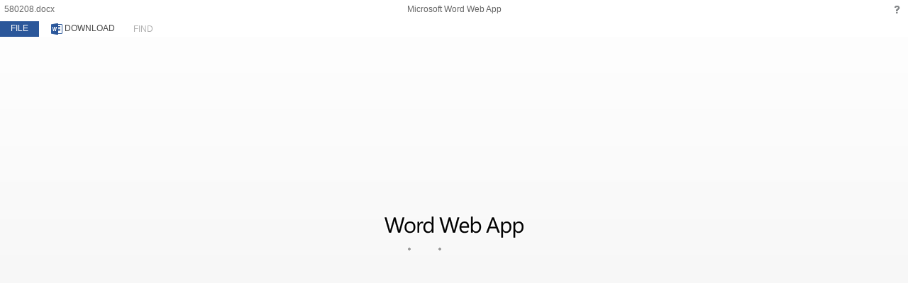

--- FILE ---
content_type: text/html; charset=utf-8
request_url: http://extraowa.lukoil.com/op/view.aspx?src=https://lukoil.ru/FileSystem/9/580208.docx
body_size: 3972
content:

<html xmlns="http://www.w3.org/1999/xhtml" >
<head>
	<meta http-equiv="X-UA-Compatible" content="IE=10" />
	<style type="text/css">
		body { margin:0; overflow:hidden; background-color:#fff; background-repeat:no-repeat;} #wacframe { width:100%; height:100%; position:absolute; top:0; left:0; }
	</style>
	<![if gte IE 8]>
	<style type="text/css">
		.load_center img{margin:5px;} #load_img{width:100%;height:100%;position:absolute;text-align:center;} #load_img img{position:relative;}
		.load_center{position:absolute;left:0;right:0;bottom:50%;}
		.load_header { font-family: calibri, tahoma, verdana, arial, sans serif; font-size: 18pt; color: #444444; line-height: 150% }
		.load_text { font-family: calibri, tahoma, verdana, arial, sans serif; font-size: 10pt; color: #444444; }
	</style>
	<![endif]>
</head>
<body width="100%" height="100%" onload="OnLoad()" >
	<![if gte IE 8]>
		<div id="load_img">
		<div class="load_center">
		<div class="load_header">We&#39;re fetching your file...</div>
		<div class="load_text">Please wait a moment while we retrieve your file from its home on the internet</div>
		<img align="absmiddle" src="[data-uri]"/>
		</div>
		</div>
	<![endif]>
	<form method="post" action="./view.aspx?src=https%3a%2f%2flukoil.ru%2fFileSystem%2f9%2f580208.docx" id="form1">
<div class="aspNetHidden">
<input type="hidden" name="__VIEWSTATE" id="__VIEWSTATE" value="/wEPDwUJNDg0MTI2NTE2ZGTp/teUVy7ZpxfJI6pze/IfMIbX35d4PN3AsAXMqWjrrw==" />
</div>

	<script type="text/javascript">
		var _iframeUrl = 'http:\u002f\u002fextraowa.lukoil.com\u002fwv\u002fwordviewerframe.aspx?ui=en\u00252DUS\u0026rs=en\u00252DUS\u0026WOPISrc=http\u00253A\u00252F\u00252Fextraowa\u00252Elukoil\u00252Ecom\u00252Foh\u00252Fwopi\u00252Ffiles\u00252F\u002540\u00252FwFileId\u00253FwFileId\u00253Dhttps\u0025253A\u0025252F\u0025252Flukoil\u0025252Eru\u0025252FFileSystem\u0025252F9\u0025252F580208\u0025252Edocx\u0026access_token=1\u0026access_token_ttl=0';
		var _windowTitle = '580208.docx';
		var _favIconUrl = 'http://extraowa.lukoil.com:80/op/Resources/FavIcon_Word.ico?bn=443809171';
		var _shouldDoRedirect = false;
		var _failureRedirectUrl = '';

		function OnLoad() {
			if (_shouldDoRedirect)
			{
				window.location = _failureRedirectUrl;
				return;
			}

			document.title = _windowTitle;

			var link = document.createElement("link");
			link.type = "image/vnd.microsoft.icon";
			link.rel = "shortcut icon";
			link.href = _favIconUrl;
			document.getElementsByTagName('head')[0].appendChild(link);

			var img = document.getElementById('load_img');
			if (img)
				img.style.display = 'none';

			var iframe = document.createElement('iframe');
			iframe.src = _iframeUrl;
			iframe.id = 'wacframe';
			iframe.frameBorder = 0;
			document.body.appendChild(iframe);
		}
	</script>
	
<div class="aspNetHidden">

	<input type="hidden" name="__VIEWSTATEGENERATOR" id="__VIEWSTATEGENERATOR" value="2597D939" />
</div></form>
</body>
</html>



--- FILE ---
content_type: text/html; charset=utf-8
request_url: http://extraowa.lukoil.com/wv/wordviewerframe.aspx?ui=en%2DUS&rs=en%2DUS&WOPISrc=http%3A%2F%2Fextraowa%2Elukoil%2Ecom%2Foh%2Fwopi%2Ffiles%2F%40%2FwFileId%3FwFileId%3Dhttps%253A%252F%252Flukoil%252Eru%252FFileSystem%252F9%252F580208%252Edocx&access_token=1&access_token_ttl=0
body_size: 20231
content:

<!DOCTYPE html PUBLIC "-//W3C//DTD XHTML 1.1//EN" "http://www.w3.org/TR/xhtml11/DTD/xhtml11.dtd">
<html xmlns="http://www.w3.org/1999/xhtml" >
<head id="Head1"><meta http-equiv="X-UA-Compatible" content="IE=10" />
<script type="text/javascript"> var g_firstByte = new Date(); var g_cssLT; var g_jsLT; </script>
<![if gte IE 8]> <style type="text/css"> #load_back{width:100%;height:100%;opacity:.7;background-color:#fff;position:absolute;z-index:1050;text-align:center;} #load_img{width:100%;height:100%;position:absolute;text-align:center;} #load_img img{z-index:1051;position:relative;} .load_center{position:absolute;left:0;right:0;bottom:50%;} .load_center img{margin:5px;} </style> <![endif]>
<link rel="shortcut icon" href="http://extraowa.lukoil.com:80/wv/resources/1033/FavIcon_Word.ico?bn=443809171" type="image/vnd.microsoft.icon" /><link rel='stylesheet' type='text/css' href='http://extraowa.lukoil.com:80/wv/resources/1033/WordViewer.css?bn=443809171'  onload='g_cssLT=new Date()'/><title>

</title></head>

<body style="background-color:#FFFFFF;position:fixed;top:0px;left:0px;right:0px;bottom:0px;">

<![if gte IE 8]> <div id="load_back"></div> <div id="load_img"> <div class="load_center">
<img align="absmiddle" src="[data-uri]"/>
<br /> <!-- Loading image --> <img align="absmiddle" src="[data-uri]"/> </div> </div><![endif]>

	<script type='text/javascript'>var __startTime = new Date();
</script><script src='http://extraowa.lukoil.com:80/wv/App_Scripts/MicrosoftAjax.js?bn=443809171' type='text/javascript' defer onload='g_jsLT=new Date()'></script><script src='http://extraowa.lukoil.com:80/wv/App_Scripts/wacairspaceanimationlibrary.js?bn=443809171' type='text/javascript' defer onload='g_jsLT=new Date()'></script><script src='http://extraowa.lukoil.com:80/wv/App_Scripts/1033/CommonIntl.js?bn=443809171' type='text/javascript' defer onload='g_jsLT=new Date()'></script><script src='http://extraowa.lukoil.com:80/wv/App_Scripts/Compat.js?bn=443809171' type='text/javascript' defer onload='g_jsLT=new Date()'></script><script src='http://extraowa.lukoil.com:80/wv/App_Scripts/1033/WordViewerIntl.js?bn=443809171' type='text/javascript' defer onload='g_jsLT=new Date()'></script><script src='http://extraowa.lukoil.com:80/wv/App_Scripts/WordViewer.js?bn=443809171' type='text/javascript' defer onload='g_jsLT=new Date()'></script><script type='text/javascript'>g_afterJs=new Date();</script>

	<div id="FirstPageContainer" style="left:0;text-align:center;width:1px;bottom:24px;z-index:900;height:1px;position:absolute;padding-right:29px;padding-left:29px;right:0;overflow:hidden;">
	<img src="ResReader.ashx?n=p1.img&WOPIsrc=http%3A%2F%2Fextraowa%2Elukoil%2Ecom%2Foh%2Fwopi%2Ffiles%2F%40%2FwFileId%3FwFileId%3Dhttps%253A%252F%252Flukoil%252Eru%252FFileSystem%252F9%252F580208%252Edocx&access_token=1&access_token_ttl=0&z=310fdbc92e2ff080ad08da067476f80f7488cb52c3bedd914ac30a6f1a5645f6&v=00000000-0000-0000-0000-000000000602&usid=64820779-e503-4603-abc9-b92bce6ee3db&splashscreen=1" id="FirstPageImage" style="margin-top:11px;margin-bottom:11px;max-width:100%;" onload="
var e = document.getElementById(&#39;load_img&#39;);
if (e)
	e.style.display = &#39;none&#39;;
e = document.getElementById(&#39;load_back&#39;);
if (e)
	e.style.display = &#39;none&#39;;
this.firstPageDisplayed = true;
e = document.getElementById(&#39;FirstPageContainer&#39;);
if (e)
{
	window.g_1stPgLdT = new Date();
	e.style.width = &#39;&#39;;
	e.style.height = &#39;&#39;;
	e.style.overflow = &#39;auto&#39;;
	if (window.navigator.userAgent.indexOf(&#39;iPad&#39;) >= 0 ||
		(window.navigator.msMaxTouchPoints &amp;&amp; window.navigator.msMaxTouchPoints > 0))
	{
		e.style.top = &#39;55px&#39;;
	}
	else
	{
		e.style.top = &#39;51px&#39;;
	}
}" onerror="
var img = this;
var errorHandler = this.onerror;
var imgSrc = this.src;
if (!this.retries)
	this.retries=0;
this.retries += 1;
if (this.retries &lt; 3)
{
	window.setTimeout(function()
		{
			img.onerror = null;
			img.src = &#39;&#39;;
			img.onerror = errorHandler;
			img.src = imgSrc;
		}, 500);
}" />
</div>

	<form method="post" action="./wordviewerframe.aspx?ui=en-US&amp;rs=en-US&amp;WOPISrc=http%3a%2f%2fextraowa.lukoil.com%2foh%2fwopi%2ffiles%2f%40%2fwFileId%3fwFileId%3dhttps%253A%252F%252Flukoil%252Eru%252FFileSystem%252F9%252F580208%252Edocx&amp;access_token=1&amp;access_token_ttl=0" id="form1">
<div class="aspNetHidden">
<input type="hidden" name="__VIEWSTATE" id="__VIEWSTATE" value="/[base64]/kTt0MrK4ANAep0aYj4NybNr" />
</div>

<div class="aspNetHidden">

	<input type="hidden" name="__VIEWSTATEGENERATOR" id="__VIEWSTATEGENERATOR" value="4A09CB3F" />
</div>
		<div id="ApplicationContainer">
		<div id="application" class="WACFrameWord">

</div></div>
	
<script type='text/javascript'>
<!--
function pageInit(){new WordViewer.App({BaseDocQuerySignatureWithoutVersion: 'WOPIsrc=http\u00253A\u00252F\u00252Fextraowa\u00252Elukoil\u00252Ecom\u00252Foh\u00252Fwopi\u00252Ffiles\u00252F\u002540\u00252FwFileId\u00253FwFileId\u00253Dhttps\u0025253A\u0025252F\u0025252Flukoil\u0025252Eru\u0025252FFileSystem\u0025252F9\u0025252F580208\u0025252Edocx\u0026access_token=1\u0026access_token_ttl=0',ClientId: 'application',Lcid: '1033',RequestedLcid: '1033',CommonImageBase: 'resources\u002f1033\u002f',CommonCssBase: 'resources\u002f1033\u002f',CommonScriptsBase: 'App_Scripts\u002f',CommonScriptsLcidBase: 'App_Scripts\u002f1033\u002f',WebServiceBase: '',BrowserWatsonUrl: 'diagnostics.asmx',BrowserWatsonServiceNamespace: 'http:\u002f\u002fschemas.microsoft.com\u002fshared\u002fdiagnostics\u002f',BrowserWatsonFullTrace: 'True',BrowserWatsonVersionParameter: 'True',BuildVersion: '15.0.4571.1502',ShowPageStats: 'False',CollectPageStats: 'False',SupportsUserReports: 'False',StaticContentHost: 'http:\u002f\u002fextraowa.lukoil.com:80\u002fwv\u002f',SharedStaticContentHost: 'http:\u002f\u002fextraowa.lukoil.com:80\u002fwv\u002f',StaticContentQueryParameter: '?bn=443809171',WsaData: '{\u0022Dispatcher\u0022:\u0022WsaUpload.ashx\u0022,\u0022Enabled\u0022:false,\u0022StartTime\u0022:134132008550632558,\u0022InitialDP\u0022:[8473,10,9104,3206865200,9902,0,9112,2616459718,9236,1033],\u0022SqmQoSEnabled\u0022:false,\u0022SqmQoSDataPoints\u0022:[]}',PrivacyUrl: '',TermsUrl: '',Canary: '2coMiMTc12aY2s3FSI3\u002brFg6nnNa5sqS2F3LgzN9HtI=,639043348550632558',CloseUrl: '',OfficeApplicationId: '82',IsEmbedded: 'false',CloseButtonClosesWindow: 'False',RequiresCheckout: 'false',UseParentHelpFunction: 'False',SuppressHelp: 'false',ShowFeedback: 'False',OpenInClientEditOnly: 'false',FilePropertiesUrl: '',FilePropertiesPostMessage: 'false',FileSharingUrl: '',FileSharingPostMessage: 'false',CopyAndEditUrl: '',CopyAndEditPostMessage: 'false',RedeemForCommentingPostMessage: 'false',SignInCommandPostMessage: 'false',WebEditingEnabled: 'false',SessionId: '64820779-e503-4603-abc9-b92bce6ee3db',DownloadACopyUrl: 'https:\u002f\u002flukoil.ru\u002fFileSystem\u002f9\u002f580208.docx',DirectInvokeDAVUrl: '',OfficeTrialOfferEnabled: 'False',MacOfficeTrialOfferEnabled: 'False',TrimOICButtonsIfUnavailable: 'True',DownloadCopyOnOpenInClient: 'true',UnsupportedBrowserBusinessBarIsEnabled: 'False',NeedsSignOutChecking: 'false',FeedbackDescription: 'WACSERVER',BreadcrumbBrandName: '',BreadcrumbBrandUrl: '',BreadcrumbFolderName: '',BreadcrumbFolderUrl: '',BreadcrumbDocName: '580208.docx',BreadcrumbDocUrl: '',UserName: 'Guest',UserNameUnknown: 'true',SignoutUrl: '',SignInUrl: '',FileEmbedCommandUrl: '',HostEmbeddedViewUrl: 'http:\u002f\u002fextraowa.lukoil.com\u002fop\u002fembed.aspx?src=https\u00253A\u00252F\u00252Flukoil\u00252Eru\u00252FFileSystem\u00252F9\u00252F580208\u00252Edocx',FileEmbedCommandPostMessage: 'false',FileVersionUrl: '',FileVersionPostMessage: 'false',ReplyWithChangesUrl: '',ReplyWithChangesPostMessage: 'false',OpenInClientCommandUrl: '',OpenInClientPostMessage: 'false',ClosePostMessage: 'false',ReportAbuseUrl: '',CrossDocumentMessengerDisabled: 'False',IrmPolicyTitle: '',IrmPolicyDescription: '',ProtectInClient: 'false',ForceTouchRibbon: 'false',PostMessageOrigin: '',RoamingAppsAreEnabled: 'false',RoamingAppsX86RootUrl: '',RoamingAppsControlInstallerUrl: '',RoamingAppsFirefoxExtensionUrl: '',WacSysNet: '',Rtl: 'False',AccessToken: '1',AccessTokenParam: 'access_token',NegativeSign: '-',NumberDecimalDigits: '2',NumberDecimalSeparator: '.',NumberGroupSeparator: ',',NumberGroupSizes: '3',NumberNegativePattern: '1',PercentDecimalDigits: '2',PercentDecimalSeparator: '.',PercentGroupSeparator: ',',PercentGroupSizes: '3',PercentNegativePattern: '0',PercentPositivePattern: '0',PercentSymbol: '\u0025',AccessTokenTtl: '0',AccessTokenExpirationPromptSeconds: '600',ShortTimeFormat: 'h:mm tt',ShortDateFormat: 'M\u002fd\u002fyyyy',HideHeader: 'false',ExtraErrorInfo: '',UserType: 'WOPI',ConfigError: 'False',DocumentPermissions: '',LimitedEdit: 'false',LogHostRequests: 'false',UIParameter: 'en-US',WordViewerImageBase: 'resources\u002f1033\u002f',WordViewerCssBase: 'resources\u002f1033\u002f',WordViewerScriptsBase: 'App_Scripts\u002f',WordViewerScriptsLcidBase: 'App_Scripts\u002f1033\u002f',RibbonImageBase: 'resources\u002f1033\u002f',RibbonCssBase: 'resources\u002f1033\u002f',RibbonScriptsBase: 'App_Scripts\u002f',PerfMarkersEnabled: 'false',BaseDocQueryParam: 'WOPIsrc=http\u00253A\u00252F\u00252Fextraowa\u00252Elukoil\u00252Ecom\u00252Foh\u00252Fwopi\u00252Ffiles\u00252F\u002540\u00252FwFileId\u00253FwFileId\u00253Dhttps\u0025253A\u0025252F\u0025252Flukoil\u0025252Eru\u0025252FFileSystem\u0025252F9\u0025252F580208\u0025252Edocx\u0026access_token=1\u0026access_token_ttl=0\u0026z=310fdbc92e2ff080ad08da067476f80f7488cb52c3bedd914ac30a6f1a5645f6',PngFormatGuid: '00000000-0000-0000-0000-000000000602',SLFormatGuid: '00000000-0000-0000-0000-000000000501',SmallView: 'false',WordEditorUrl: '',EmbedPreviewUrl: 'http:\u002f\u002fextraowa.lukoil.com\u002fop\u002fembed.aspx?src=https\u00253A\u00252F\u00252Flukoil\u00252Eru\u00252FFileSystem\u00252F9\u00252F580208\u00252Edocx',HostViewUrl: 'http:\u002f\u002fextraowa.lukoil.com\u002fop\u002fview.aspx?src=https\u00253A\u00252F\u00252Flukoil\u00252Eru\u00252FFileSystem\u00252F9\u00252F580208\u00252Edocx',HostEditUrl: '',ShowEmbedCode: 'true',ShowPrint: 'true',ConvertToEdit: 'false',EditDocInClientUrl: '',Scenarios: 'V',PrintingEnabled: 'true',TranslationLanguages: 'ar,bg,ca,zh-Hans,zh-Hant,cs,da,nl,en,et,fi,fr,de,el,he,hi,hu,id,it,ja,ko,lv,lt,no,pl,pt,ro,ru,sk,sl,es,sv,th,tr,uk,vi,1,2,3,4,31748,5,6,19,9,37,11,12,7,8,13,57,14,33,16,17,18,38,39,20,21,22,24,25,27,36,10,29,30,31,34,42',BroadcastMode: 'false',CanComment: 'false',ShowCommentsOnBoot: 'false',InitialPageNumber: '1',InitialParaId: '',PageTitle: '580208.docx',PageStats: '',PdfMode: 'false',UserCanWriteRelative: 'true',WebAppShortName: 'Word Web App',WebAppLongName: 'Microsoft Word Web App',BrowserWatsonTeamName: 'Hosted Word Web App'});}
g_appSettingsDownloaded=true;
if (window.g_wordViewerJsDownloaded && !Sys.Application.get_isInitialized()) {Sys.Application.add_init(pageInit); Sys.Application.initialize();}
//--></script></form>
</body>
</html>


--- FILE ---
content_type: text/css
request_url: http://extraowa.lukoil.com/wv/resources/1033/WordViewer.css?bn=443809171
body_size: 69583
content:
*{margin:0;padding:0;-webkit-user-select:none;-khtml-user-select:none;-moz-user-select:-moz-none;-ms-user-select:none;-webkit-user-drag:none;-webkit-tap-highlight-color:transparent;}input[type=text],input[type=password],input[type=number],textarea{-webkit-user-select:text;-khtml-user-select:text;-moz-user-select:text;-ms-user-select:text;-webkit-appearance:none;padding:2px;}input,textarea{outline:none;}img{-webkit-touch-callout:none;}div.WACFrame h1,h2,h3,h4,h5,h6,p,pre,blockquote,ul,ol,dl{margin:0;padding:0;}div.WACFrame li,dd,blockquote{margin-left:0;}div.WACFrame label{cursor:pointer;}div.WACFrame fieldset{border:none;}div.WACFrame{border:none;position:absolute;height:100%;width:100%;min-width:640px;min-height:200px;}div.WACInnerFrame{position:relative;width:100%;height:100%;}.webkitTouchScrolling{-webkit-overflow-scrolling:touch;}.HtmlScratchPad{position:absolute;z-index:-1;}.HtmlScratchPad.Hidden{display:none;}.WACStatusBarContainer{position:absolute;top:auto;bottom:0;width:100%;}.WACButton{color:#444444;border:solid 1px #ababab;background-color:#ffffff;outline:none;}.WACGlyph{border:solid 1px transparent;background-color:transparent;outline:none;}.WACButton:focus,.WACGlyph:focus{border-color:#a3bde3;background-color:#e3ecfa;}.usehover .WACButton:hover,.usehover .WACGlyph:hover{border-color:#a3bde3;background-color:#d5e1f2;}.WACButton:active,.WACGlyph:active{border-color:#3e6db5 !important;background-color:#a3bde3 !important;}.WACButton:disabled{border-color:#c6c6c6 !important;background-color:#f0f0f0 !important;color:#777777;}.WACDialogOverlay{display:none;position:absolute;top:0;left:0;z-index:998;width:100%;background:#c6c6c6;opacity:.50;}.iPad.v6up .WACDialogOverlay{-webkit-overflow-scrolling:touch;overflow:scroll;}.InternetExplorer.v8 .WACDialogOverlay{-ms-filter:"alpha(opacity=50)";}.WACDialogPanel{display:none;position:absolute;border:1px solid #2b579a;z-index:999;background-color:#fff;min-width:375px;box-shadow:0 0 10px 1px #a3bde3;color:#444444;outline:none;}.iPad.v6up .WACDialogPanel{-webkit-oveflow-scrolling:touch;overflow:scroll;}.WACDialogOverlayUnhandledError{z-index:9998;}.WACDialogUnhandledError{z-index:9999;}.WACDialogPanel IMG{border:0px none;}.AppRtl .WACDialogPanel{direction:rtl;}.WACDialogTitleText{overflow:hidden;font-size:11pt;}.WACDialogTitlePanel{padding:10px 14px 5px;cursor:move;-ms-touch-action:none;}.WACDialogTextPanel{padding-left:18px;padding-right:6px;padding-bottom:6px;padding-top:9px;display:block;overflow:hidden;}.WACProgressTextPanel{padding:11px 12px 6px;display:inline-block;cursor:default !important;vertical-align:middle;white-space:normal;}.AppRtl WACDialogTextPanel{padding-right:12px;padding-left:6px;}a.WACDialogCloseAnchor,a.WACCalloutCloseAnchor{cursor:default;position:absolute;top:9px;right:9px;height:16px;}.AppRtl a.WACDialogCloseAnchor{right:auto;left:9px;}.WACDialogBodyPanel{padding:0 14px;display:block;}.WACDialogIcon{padding-left:6px;padding-right:0;padding-bottom:6px;padding-top:6px;float:left;width:32px;height:32px;}.AppRtl .WACDialogIcon{padding-right:6px;padding-left:0;float:right;}.WACDialogButtonPanel{padding:10px 14px 14px;text-align:right;float:right;}.AppRtl .WACDialogButtonPanel{text-align:left;float:left;}.WACDialogButtonNormal{padding:3px 5px;margin-left:10px;vertical-align:middle;min-width:72px;}.AppRtl .WACDialogButtonNormal{margin-left:0;margin-right:10px;}.WACDialogButtonPanel .WACButton{margin-top:10px;}.WACDialogHtmlPanel{text-align:left;display:block;}.AppRtl .WACDialogHtmlPanel{text-align:right;}.WACDialogLabel{cursor:default !important;margin-top:6px;display:inline-block;}.WACStandardDialogLabel{cursor:default !important;display:block;}.WACDialogInput{width:100%;border:solid 1px #c3cbd0;margin-top:6px;}.WACDialogCheckBox{padding:0;margin-left:2px;margin-right:6px;vertical-align:middle;}.AppRtl .WACDialogCheckBox{margin-right:2px;margin-left:6px;}.WACDialogRadio{padding:0;margin-left:2px;margin-right:6px;vertical-align:middle;}.AppRtl .WACDialogRadio{margin-right:2px;margin-left:6px;}.WACDialogCheckBoxDiv{padding-top:15px;}.WACDialogInputFile{width:100%;text-align:left;}.AppRtl .WACDialogInputFile{text-align:right;}.WACDialogRow{padding-top:15px;}.WACStandardDialogRow{}.WACProgressRow{margin:20px 25px;display:block;white-space:nowrap;}.WACProgressIcon{padding:6px;float:left;width:24px;height:24px;vertical-align:middle;}.AppRtl .WACProgressIcon{float:none;}.WACDialogError{float:none;display:none;color:#ff0000;width:100%;padding-top:5px;}.WACProgressButtonSection{padding-bottom:12px;padding-right:12px;float:right;}.AppRtl .WACProgressButtonSection{padding-left:12px;padding-right:0;float:left;}.WACAltTextInput{width:100%;border:1px solid #c3cbd0;}.WACAltTextDialogRow{}.WACDialogList{width:100%;color:#444444;border:1px solid #c3cbd0;margin-top:6px;}.WACProgressText{padding:11px 12px;vertical-align:middle;color:#444444;cursor:default !important;}.WACProgressImage{width:24px;height:24px;vertical-align:middle;}.WACProgressSmallText{padding:11px 12px 0;vertical-align:top;color:#444444;cursor:default !important;}.WACProgressSmallImage{margin-right:9px;width:16px;height:16px;}.AppRtl .WACProgressSmallImage{margin-left:9px;margin-right:0;}.WACDialogUList{padding-left:18px;padding-right:18px;}.WACC2RProducts{display:block;vertical-align:middle;padding-left:38px;padding-right:38px;padding-bottom:6px;padding-top:18px;}.WACC2RInstallInstruction{max-width:256px;width:256px;padding-left:6px;padding-right:6px;display:inline-block;vertical-align:middle;}.WACC2RProgressIcon{padding:6px;width:24px;height:24px;vertical-align:middle;}.WACC2RProgressTextPanel{padding-left:12px;padding-right:6px;padding-bottom:11px;padding-top:11px;display:inline-block;overflow:hidden;cursor:default !important;vertical-align:middle;}.AppRtl .WACC2RProgressTextPanel{padding-left:6px;padding-right:12px;}.WACC2RProgressRow{margin-left:6px;margin-right:6px;display:block;text-align:center;}.WACC2RProgressMessage{padding-top:64px;padding-bottom:6px;padding-left:18px;padding-right:18px;text-align:center;}.WACErrorText{vertical-align:middle;margin:0px 82px 0px 82px;}.WACErrorImage{margin-bottom:23px;}.WACNotificationBar{z-index:900;position:absolute;right:32px;text-align:right;top:2px;height:29px;}.AppRtl .WACNotificationBar{right:auto;left:32px;text-align:left;}.WACNotificationEntry{border:1px solid #f3e282;color:#444444;background-color:#fcf7b6;float:left;margin-left:7px;cursor:default;vertical-align:top;text-align:left;min-width:100px;position:relative;}.AppRtl .WACNotificationEntry{text-align:right;margin-left:0;margin-right:7px;float:right;}.WACNotificationImage{margin-right:7px;vertical-align:middle;}.AppRtl .WACNotificationImage{margin-left:7px;margin-right:0;}.WACNotificationMessage{vertical-align:middle;}.WACNotificationBottomBar{border-top:4px solid #f3e282;padding:5px 9px 5px 7px;}.AppRtl .WACNotificationBottomBar{padding-left:9px;padding-right:7px;}.WACBusinessBar{z-index:900;display:block;width:100%;position:absolute;color:#444444;visibility:hidden;cursor:default;}.WACBusinessBarEntry{padding:2px 0;border-top:1px solid transparent;border-bottom:1px solid #d7d889;overflow:hidden;background-color:#fcf7b6;position:relative;min-height:24px;display:table;width:100%;}.WACBusinessBarEntry:first-child{border-top-color:#d7d889;}.WACBusinessBarIcon{display:table-cell;vertical-align:middle;}.WACBusinessBarImage{margin-left:6px;vertical-align:middle;}.AppRtl .WACBusinessBarImage{margin-left:0;margin-right:6px;}.WACBusinessBarTitle{display:table-cell;vertical-align:middle;white-space:nowrap;padding-left:8px;}.AppRtl .WACBusinessBarTitle{padding-left:0;padding-right:8px;}.WACBusinessBarTitleBodyHolder{display:table-cell;}.WACBusinessBarBody{display:table-cell;padding:0 8px;vertical-align:middle;height:24px;}.AppRtl .WACBusinessBarBody{padding-left:0;padding-right:8px;}.WACBusinessBarButtonHolder{display:table-cell;vertical-align:middle;text-align:left;padding-left:8px;}.AppRtl .WACBusinessBarButtonHolder{text-align:right;padding-left:0;padding-right:8px;}.WACBusinessBarButton{border:1px solid #ababab;background-color:#ffffff;color:#444444;cursor:default;display:inline-block;text-align:center;vertical-align:middle;white-space:nowrap;margin-bottom:1px;padding:3px 10px;}.usehover .WACBusinessBarButton:hover{background:#f0f0f0;}.WACBusinessBarButton:active{background:#c6c6c6;}.WACBusinessBarLinkHolder{display:table-cell;vertical-align:middle;padding-left:8px;}.AppRtl .WACBusinessBarLinkHolder{padding-left:0;padding-right:8px;}.WACBusinessBarLink{white-space:nowrap;color:#336699;}.WACBusinessBarCloseHolder{padding:0 5px;text-align:right;vertical-align:middle;}.AppRtl .WACBusinessBarCloseHolder{text-align:left;}.WACBusinessBarClose{display:inline-block;width:16px;height:16px;padding:2px;cursor:pointer;}.ClipartDialog{width:636px;float:left;margin-top:7px;}.AppRtl .ClipartDialog{float:right;}.ClipartDialog a{color:#336699;}.ClipartResultsPane{width:412px;float:left;}.AppRtl .ClipartResultsPane{float:right;}.ClipartSearchHeader{width:100%;text-align:right;}.ClipartSearchInput{vertical-align:top;border-right-style:none;width:auto;border:solid 1px #bfc8cd;border-right:0;float:left;width:386px;height:16px;padding:2px;}.AppRtl .ClipartSearchInput{border:solid 1px #bfc8cd;border-left:0;float:right;}.ClipartSearchButton{padding:2px;cursor:pointer;border-left-width:0;height:16px;}.AppRtl .ClipartSearchButton{border-left-width:1px;border-right-width:0;}.ClipartSearchResults{height:304px;overflow:auto;overflow-x:hidden;border:1px solid #bfc8cd;padding:6px;}.iPad.v6up .ClipartSearchResults{-webkit-overflow-scrolling:touch;}.ClipartSearchResults .WACProgress{display:inline-block;margin-top:140px;vertical-align:middle;}.ClipartSearchInProgress{text-align:center;}.ClipartImageContainer{display:inline-block;width:74px;height:74px;border:1px solid Transparent;}.ClipartThumbImage{margin:5px 0px 0px 5px;border-width:0;}.AppRtl .ClipartThumbImage{margin:5px 5px 0px 0px;}.ClipartSelectedImage{background-color:#a3bde3;}.ClipartCommunityText{float:left;}.ClipartCommunityAttr{float:left;cursor:pointer;text-decoration:none;color:WindowText;}.ClipartCommunityAttrSelected{float:left;cursor:pointer;text-decoration:none;color:WindowText;}.ClipartPreviewPane{width:204px;float:right;}.AppRtl .ClipartPreviewPane{float:left;}.ClipartPreviewImage{width:192px;height:192px;float:left;margin:10px 0;}.AppRtl .ClipartPreviewImage{float:right;}.ClipartPreviewDetails{float:left;}.AppRtl .ClipartPreviewDetails{float:right;}.ClipartAttributeContainer{width:204px;margin-bottom:3px;}.ClipartAttributeName{float:left;width:50%;text-overflow:ellipsis;overflow:hidden;white-space:nowrap;}.AppRtl .ClipartAttributeName{float:right;}.ClipartAttributeValue{text-overflow:ellipsis;overflow:hidden;white-space:nowrap;}.ClipartDisplayName{width:100%;float:left;}.AppRtl .ClipartDisplayName{float:right;}.ClipartSeeSimilar{width:100%;float:left;margin-top:5px;}.AppRtl .ClipartSeeSimilar{float:right;}.ClipartDimensions{margin:10px 0;width:204px;}.WACPageStatsButton{width:56px;height:40px;background-color:#CCCCFF;padding:20px;position:absolute;font-size:2em;cursor:pointer;-moz-border-radius:15px;border-radius:15px;-moz-box-shadow:5px 5px 5px #888888;-webkit-box-shadow:5px 5px 5px #888888;box-shadow:5px 5px 5px #888888;opacity:0.7;}.InternetExplorer.v8 .WACPageStatsButton{-ms-filter:"alpha(opacity=70)";}.EmbedDialog{float:left;margin-bottom:-10px;}.AppRtl .EmbedDialog{float:right;}.EmbedSectionName{margin-bottom:10px;display:inline-block;}.EmbedPreviewPane{margin:15px 0 0 20px;width:476px;float:left;}.AppRtl .EmbedPreviewPane{margin-left:0;margin-right:20px;float:right;}.EmbedDimensionSection{margin-bottom:25px;}.EmbedOptionPane{margin:15px 0 0 30px;width:244px;float:right;}.AppRtl .EmbedOptionPane{margin-left:0;margin-right:30px;float:left;}.EmbedPreviewFrame{width:100%;height:288px;margin-bottom:15px;border:none;}.EmbedCodeTextArea{width:100%;overflow:auto;resize:none;border:1px solid #ababab;margin-right:-1px;}.AppRtl .EmbedCodeTextArea{margin-right:0;margin-left:-1px;}.EmbedCodeFooter{float:right;margin-top:6px;}.AppRtl .EmbedCodeFooter{float:left;}.EmbedOption{margin-bottom:10px;}.EmbedOptionImage{float:left;}.AppRtl .EmbedOptionImage{float:right;}.EmbedArrowHolder{float:right;height:16px;}.AppRtl .EmbedArrowHolder{float:left;}.EmbedCheckBoxHolder{float:left;margin-right:10px;cursor:default;}.AppRtl .EmbedCheckBoxHolder{float:right;margin-right:0;margin-left:10px;}.ProtocolLaunchingDialogBody{padding:0px 11px;}.ProtocolLaunchingDialogTitle{color:#2b579a;margin:14px 3px 19px;width:330px;}.ProtocolLaunchingDialogButton{display:inline-block;min-height:20px;margin-left:3px;margin-right:3px;}.ProtocolLaunchingDialogLink{text-decoration:none;margin-left:3px;margin-right:3px;outline:none;margin-top:15px;}.ProtocolLaunchingDialogIssues{margin:29px 3px 8px;}.ProtocolLaunchingDialogHelpButtons{padding-top:15px;}.ProtocolLaunchingDialogButtonLabel{padding:0px 15px;width:250px;display:inline-block;}.ProtocolLaunchingDialogButtonAnchor{outline:none;min-height:40px;}.BreadcrumbContainer{display:inline-block;margin:2px 0 0 5px;padding:1px;vertical-align:top;white-space:nowrap;overflow:hidden;text-overflow:ellipsis;text-align:left;}.AppRtl .BreadcrumbContainer{text-align:right;margin-left:0px;margin-right:5px;}.BreadcrumbItem{vertical-align:top;display:inline-block;overflow:hidden;text-overflow:ellipsis;white-space:nowrap;}span.BreadcrumbItem{cursor:default;}a.BreadcrumbItem{color:#666666;-webkit-tap-highlight-color:rgba(0,0,0,0.3);}.usehover a.BreadcrumbItem:hover,.usehover a.SignoutLink:hover,.usehover a.SignInLink:hover{text-decoration:underline;}a.BreadcrumbItem:focus,a.SignoutLink:focus,a.SignInLink:focus{outline:black dotted thin;}.BreadcrumbSeparator{margin:0 6px;}.UsernameContainer{display:inline-block;margin:3px 0 0;vertical-align:top;color:#444444 !important;}.UsernameNameItem{vertical-align:top;}a.SignoutLink,a.SignInLink{color:#336699;}.HeaderEmphasis{color:#262626 !important;}.HeaderSeparator{margin:0 7px;}.WACCalloutOuter{display:none;position:fixed;border:1px solid #558ed5;z-index:997;background-color:#ffffff;min-width:250px;}.WACCalloutBeakContainer{position:absolute;}.WACCalloutContent{padding-left:18px;padding-right:6px;padding-bottom:6px;padding-top:9px;display:block;overflow:hidden;}.WACCalloutCloseIcon{padding:1px;}*{scrollbar-base-color:#ffffff;scrollbar-track-color:#ffffff;scrollbar-darkshadow-color:#ffffff;scrollbar-3dlight-color:#ffffff;scrollbar-arrow-color:#757778;scrollbar-shadow-color:#bec1c4;scrollbar-highlight-color:#bec1c4;}::-webkit-scrollbar{width:15px;height:15px;}.iPad ::-webkit-scrollbar{width:0px;height:0px;}::-webkit-scrollbar-button:start:decrement,::-webkit-scrollbar-button:end:decrement,::-webkit-scrollbar-button:start:increment,::-webkit-scrollbar-button:end:increment,::-webkit-scrollbar-thumb{border:solid 1px #bec1c4;}::-webkit-scrollbar-button:vertical:start:decrement,::-webkit-scrollbar-button:vertical:end:decrement{background:url('[data-uri]') center;}::-webkit-scrollbar-button:vertical:start:increment,::-webkit-scrollbar-button:vertical:end:increment{background:url('[data-uri]') center;}::-webkit-scrollbar-button:horizontal:start:decrement,::-webkit-scrollbar-button:horizontal:end:decrement{background:url('[data-uri]') center;}::-webkit-scrollbar-button:horizontal:start:increment,::-webkit-scrollbar-button:horizontal:end:increment{background:url('[data-uri]') center;}.FShadowLeftInner,.FShadowLeftOuter,.FShadowTopLeftInner,.FShadowTopLeftOuter,.FShadowTopInner,.FShadowTopOuter,.FShadowTopRightInner,.FShadowTopRightOuter,.FShadowRightInner,.FShadowRightOuter,.FShadowBottomRightInner,.FShadowBottomRightOuter,.FShadowBottomInner,.FShadowBottomOuter,.FShadowBottomLeftInner,.FShadowBottomLeftOuter{position:absolute;background-color:#d2d5d8;}.FShadowLeftInner,.FShadowTopInner,.FShadowRightInner,.FShadowBottomInner{opacity:.40;}.InternetExplorer.v8 .FShadowLeftInner,.InternetExplorer.v8 .FShadowTopInner,.InternetExplorer.v8 .FShadowRightInner,.InternetExplorer.v8 .FShadowBottomInner{-ms-filter:"alpha(opacity=40)";}.FShadowLeftOuter,.FShadowTopOuter,.FShadowRightOuter,.FShadowBottomOuter{opacity:.10;}.InternetExplorer.v8 .FShadowLeftOuter,.InternetExplorer.v8 .FShadowTopOuter,.InternetExplorer.v8 .FShadowRightOuter,.InternetExplorer.v8 .FShadowBottomOuter{-ms-filter:"alpha(opacity=10)";}.FShadowTopLeftInner,.FShadowTopRightInner,.FShadowBottomRightInner,.FShadowBottomLeftInner{opacity:.15;}.InternetExplorer.v8 .FShadowTopLeftInner,.InternetExplorer.v8 .FShadowTopRightInner,.InternetExplorer.v8 .FShadowBottomRightInner,.InternetExplorer.v8 .FShadowBottomLeftInner{-ms-filter:"alpha(opacity=15)";}.FShadowTopLeftOuter,.FShadowTopRightOuter,.FShadowBottomRightOuter,.FShadowBottomLeftOuter{opacity:.05;}.InternetExplorer.v8 .FShadowTopLeftOuter,.InternetExplorer.v8 .FShadowTopRightOuter,.InternetExplorer.v8 .FShadowBottomRightOuter,.InternetExplorer.v8 .FShadowBottomLeftOuter{-ms-filter:"alpha(opacity=5)";}.FShadowLeftInner,.FShadowTopLeftInner,.FShadowTopRightInner,.FShadowRightInner,.FShadowBottomRightInner,.FShadowBottomLeftInner{width:2px;}.FShadowLeftOuter,.FShadowTopLeftOuter,.FShadowTopRightOuter,.FShadowRightOuter,.FShadowBottomRightOuter,.FShadowBottomLeftOuter{width:4px;}.FShadowTopInner,.FShadowTopOuter,.FShadowBottomInner,.FShadowBottomOuter{width:100%;}.FShadowLeftInner,.FShadowLeftOuter,.FShadowRightInner,.FShadowRightOuter{height:100%;}.FShadowTopLeftInner,.FShadowTopInner,.FShadowTopRightInner,.FShadowBottomRightInner,.FShadowBottomInner,.FShadowBottomLeftInner{height:2px;}.FShadowTopLeftOuter,.FShadowTopOuter,.FShadowTopRightOuter,.FShadowBottomRightOuter,.FShadowBottomOuter,.FShadowBottomLeftOuter{height:4px;}.FShadowLeftInner,.FShadowTopLeftInner,.FShadowBottomLeftInner{left:-2px;}.FShadowLeftOuter,.FShadowTopLeftOuter,.FShadowBottomLeftOuter{left:-4px;}.FShadowLeftInner,.FShadowLeftOuter,.FShadowRightInner,.FShadowRightOuter{top:0;}.FShadowTopLeftInner,.FShadowTopInner,.FShadowTopRightInner{top:-2px;}.FShadowTopLeftOuter,.FShadowTopOuter,.FShadowTopRightOuter{top:-4px;}.FShadowBottomRightInner,.FShadowBottomInner,.FShadowBottomLeftInner{bottom:-2px;}.FShadowBottomRightOuter,.FShadowBottomOuter,.FShadowBottomLeftOuter{bottom:-4px;}.FShadowTopRightInner,.FShadowRightInner,.FShadowBottomRightInner{right:-2px;}.FShadowTopRightOuter,.FShadowRightOuter,.FShadowBottomRightOuter{right:-4px;}.WACWordBreakSurface{-webkit-user-select:auto;}.HiddenLabel{visibility:hidden;position:absolute;z-index:-100;}.UserReportButton{display:block;position:absolute;right:16px;bottom:16px;color:#ffffff;background-color:#2b579a;cursor:pointer;z-index:750;padding:5px 10px;}a[role="button"].ShareButton{margin-left:10px;}.AppRtl a[role="button"].ShareButton{margin-left:auto;margin-right:10px;}.cui-ribbon *,.cui-toolbar-toolbar *{outline:none;}.cui-ribbon ul{margin:0;padding:0;}.cui-ribbon a,.cui-menu a,.cui-toolbar-toolbar a{text-decoration:none;}.cui-ribbon a img,.cui-menu a img,.cui-QAT a img,.cui-toolbar-toolbar a img,.cui-ctl a img{border:0px;}.cui-ribbonTopBars{background-color:#ffffff;}.cui-ribbonTopBars,.cui-tabBody,.cui-cg-i,.cui-ct-ul,.cui-tabContainer{position:relative;}.cui-cg .cui-ct-ul{top:26px;}.cui-ribbonTopBars{border-bottom:1px solid #ffffff;}.cui-ribbonTopBars.cui-ribbon-visible{border-bottom-color:#e1e1e1;}.cui-topBar1{position:absolute;margin-top:3px;text-align:center;width:100%;white-space:nowrap;color:#666666;}.cui-topBar2{height:51px;}.cui-touch .cui-topBar2{height:55px;}.cui-touch.cui-ribbonTopBarsQat .cui-topBar2{height:59px;}.cui-QATRowCenter{margin-top:3px;}.cui-QATRowRight{position:absolute;top:0px;right:0px;margin:0px 3px;}.AppRtl .cui-QATRowRight{left:0px;right:auto;}.cui-QATRowRight a.cui-ctl{margin-left:3px;}.AppRtl .cui-QATRowRight a.cui-ctl{margin-left:auto;margin-right:3px;}.cui-TabRowLeft{float:left;}.AppRtl .cui-TabRowLeft{float:right;}.cui-TabRowInline,.cui-TabRowRight,.cui-toolbar-tworow .cui-toolbar-buttondock{margin-top:30px;margin-bottom:0px;}.cui-touch .cui-TabRowInline,.cui-touch .cui-TabRowRight,.cui-touch .cui-toolbar-buttondock{margin-top:30px;}.cui-touch.cui-ribbonTopBarsQat .cui-TabRowInline,.cui-touch.cui-ribbonTopBarsQat .cui-TabRowRight,.cui-touch.cui-ribbonTopBarsQat .cui-toolbar-buttondock{margin-top:34px;}.cui-TabRowInline,.cui-toolbar-buttondock{margin-left:0px;margin-right:0px;padding:0px 4px;}.cui-TabRowInline > *,.cui-toolbar-buttondock > *{vertical-align:middle;}.cui-TabRowRight{float:right;height:22px;margin-left:3px;margin-right:3px;}.cui-touch .cui-TabRowRight{height:26px;}.AppRtl .cui-TabRowRight{float:left;}.cui-TabRowRight a.cui-ctl{margin-left:3px;}.AppRtl .cui-TabRowRight a.cui-ctl{margin-left:auto;margin-right:3px;}.cui-jewel-container,.cui-tts,.cui-tts-scale-1,.cui-tts-scale-2{height:52px;display:block;float:left;white-space:nowrap;overflow:hidden;margin-top:0px;list-style-type:none;}.cui-touch .cui-jewel-container,.cui-touch .cui-tts,.cui-touch .cui-tts-scale-1,.cui-touch .cui-tts-scale-2{height:56px;margin-top:0px;}.cui-touch.cui-ribbonTopBarsQat .cui-jewel-container,.cui-touch.cui-ribbonTopBarsQat .cui-tts,.cui-touch.cui-ribbonTopBarsQat .cui-tts-scale-1,.cui-touch.cui-ribbonTopBarsQat .cui-tts-scale-2{height:60px;margin-top:0px;}.AppRtl .cui-jewel-container,.AppRtl .cui-tts,.AppRtl .cui-tts-scale-1,.AppRtl .cui-tts-scale-2{float:right;}.cui-jewel-jewelMenuLauncher{min-width:53px;padding-top:2px;padding-bottom:2px;border:#2b579a solid 1px;background-color:#2b579a;display:block;text-align:center;}.cui-topBar2 .cui-jewel-jewelMenuLauncher{margin-top:30px;}.cui-touch .cui-jewel-jewelMenuLauncher{margin-top:30px;padding-top:4px;padding-bottom:4px;}.cui-touch.cui-ribbonTopBarsQat .cui-jewel-jewelMenuLauncher{margin-top:34px;}.cui-jewel-label{height:16px;color:#ffffff;display:block;}.cui-jewel-jewelMenuLauncher > *{cursor:default;}.usehover .cui-jewel-jewelMenuLauncher:hover,.cui-jewel-jewelMenuLauncher:focus{border-color:#3e6db5;background-color:#3e6db5;}.cui-jewel-jewelMenuLauncher:active,.cui-jewel-jewelMenuLauncher.cui-fa-dropped{border-color:#19478a !important;background-color:#19478a !important;}.cui-toolbar-toolbar{width:100%;height:100%;background:#ffffff;cursor:default;text-align:center;}.cui-toolbar-buttondock.alignleft{left:0px;position:absolute;}.AppRtl .cui-toolbar-buttondock.alignleft{left:auto;right:0px;}.cui-toolbar-buttondock.aligncenter{position:relative;}.cui-toolbar-buttondock.alignright{right:0px;position:absolute;}.AppRtl .cui-toolbar-buttondock.alignright{left:0px;right:auto;}.cui-toolbar-buttondock .cui-tb{height:14px;padding:2px 3px;vertical-align:bottom;text-align:right;}.AppRtl .cui-toolbar-buttondock .cui-tb{text-align:left;}.cui-toolbar-buttondock .cui-fslb{padding:0;}.cui-toolbar-buttondock .cui-cb{height:20px;}.cui-toolbar-buttondock .cui-cb .cui-cb-input{height:14px;padding-top:2px;padding-left:0px;padding-right:0px;text-align:center;}.cui-toolbar-buttondock .cui-cb .cui-dd-arrow-button{height:18px;padding:0px 2px;}.cui-toolbar-button-left.cui-ctl-medium{padding-left:4px;padding-right:4px;}.cui-toolbar-button-center{margin-left:2px;margin-right:2px;vertical-align:bottom;position:relative;}.cui-toolbar-button-right{margin-left:4px;margin-right:0px !important;vertical-align:middle;}.AppRtl .cui-toolbar-button-right{margin-left:0px !important;margin-right:4px !important;}.cui-toolbar-toolbar .cui-ribbonTopBars .cui-topBar1 .cui-QATRowLeft{position:absolute;left:0px;top:0px;}.AppRtl .cui-toolbar-toolbar .cui-ribbonTopBars .cui-topBar1 .cui-QATRowLeft{left:auto;right:0px;}.cui-toolbar-buttondock a.cui-ctl-small,.cui-toolbar-buttondock a.cui-ctl-medium{margin-left:8px;margin-right:8px;}.cui-hidden{position:absolute;top:-2000px;width:1px;height:1px;overflow:hidden;word-wrap:normal;}.cui-modalDiv{display:block;position:fixed;width:100%;height:100%;top:0px;left:0px;background-color:white;opacity:0.0;-ms-touch-action:manipulation;}.iPad.v6up .cui-modalDiv{-webkit-overflow-scrolling:touch;overflow:scroll;}.InternetExplorer.v8 .cui-modalDiv{-ms-filter:"alpha(opacity=0)";}.cui-block{display:block;}a.cui-ctl,a.cui-ctl-medium,a.cui-ctl-large,a.cui-ctl-menu{border:1px solid transparent;display:inline-block;cursor:default;}.cui-ctl,.cui-ctl *,.cui-ctl-medium,.cui-ctl-medium *,.cui-ctl-large,.cui-ctl-large *,.cui-ctl-thin,.cui-ctl-thin *{-ms-touch-action:none;}.cui-ctl{margin:0px 1px;display:inline-block;}a.cui-ctl{padding:2px;cursor:default;}.cui-touch .cui-QAT a.cui-ctl{margin-left:2px;margin-right:2px;}.cui-touch .cui-row-tworow a.cui-ctl,.cui-touch .cui-row-threerow a.cui-ctl{margin-left:2px;margin-right:2px;}.AppRtl .cui-touch .cui-row-tworow a.cui-ctl,.AppRtl .cui-touch .cui-row-threerow a.cui-ctl{margin-right:1px;margin-left:10px;}.cui-touch a.cui-ctl{padding:4px 5px 4px}.cui-touch .cui-row-tworow a.cui-ctl{padding:6px 5px 7px}.cui-touch a.cui-ctl.cui-fa-sm{margin-left:1px;margin-right:2px;}.AppRtl .cui-touch a.cui-ctl.cui-fa-sm{margin-left:2px;margin-right:1px;}.cui-ctl .cui-ctl-smalllabel{padding:6px 3px 7px;vertical-align:top;float:left;}.AppRtl .cui-ctl .cui-ctl-smalllabel{float:right;}.cui-touch .cui-ctl .cui-ctl-smalllabel{padding-right:0px;}.AppRtl .cui-touch .cui-ctl .cui-ctl-smalllabel{padding-left:0px;padding-right:3px;}.cui-touch .cui-fa-sm .cui-img-16by16{margin-left:0px;margin-right:5px;}.AppRtl .cui-touch .cui-fa-sm .cui-img-16by16{margin-left:5px;margin-right:0px;}.cui-ctl-smalllabel .cui-img-5by3,.cui-ctl-small .cui-ctl-a2 .cui-img-5by3{display:block;}.cui-ctl,a.cui-ctl-medium{white-space:nowrap;}.cui-ctl-iconContainer{width:16px;height:16px;display:inline-block;float:left;}.AppRtl .cui-ctl-iconContainer{float:right;}.cui-ctl-iconContainer14{width:14px;height:14px;display:inline-block;float:left;margin:1px;}.AppRtl .cui-ctl-iconContainer14{float:right;}a.cui-ctl-medium{margin:0px 1px;padding:2px;}.cui-touch a.cui-ctl-medium{padding-top:4px;padding-bottom:4px;}.cui-touch .cui-row-tworow a.cui-ctl-medium{padding-top:6px;padding-bottom:7px;}a.cui-ctl-medium .cui-ctl-mediumlabel{display:inline-block;margin-left:3px;margin-right:0px;}.AppRtl a.cui-ctl-medium .cui-ctl-mediumlabel,.AppRtl a.cui-ctl-menu16 .cui-ctl-mediumlabel{margin-left:0px;margin-right:3px;}a.cui-ctl-medium .cui-ctl-mediumlabel:first-child{margin-left:0;margin-right:0;}.cui-ctl-mediumlabel .cui-img-5by3{top:-3px;margin-left:1px;}.AppRtl .cui-ctl-mediumlabel .cui-img-5by3{margin-left:auto;margin-right:1px;}.cui-ctl-mediumlabel,.cui-ctl-largelabel,.cui-ctl-menulabel,.cui-btn-menu-description{color:#444444;}.cui-ctl-large{overflow:hidden;text-align:center;vertical-align:top;display:inline-block;cursor:default;margin:0px;padding:0px;}.cui-touch .cui-ctl-large{margin-left:2px;margin-right:2px;}.cui-ctl-largeIconContainer,.cui-ctl-large .cui-ctl-a1Internal{margin:auto;}.cui-ctl-largeIconContainer,.cui-ctl-large .cui-ctl-a1Internal,.cui-ctl-menu32 .cui-ctl-iconContainer{width:32px;height:32px;}.cui-ctl-menu48 .cui-ctl-iconContainer{width:48px;height:48px;}.cui-ctl-largeIconContainer,.cui-ctl-large .cui-ctl-a1Internal,.cui-ctl-menu32 .cui-ctl-iconContainer,.cui-ctl-menu48 .cui-ctl-iconContainer{padding:1px 4px;display:block;}.cui-touch .cui-ctl-largeIconContainer,.cui-touch .cui-ctl-large .cui-ctl-a1Internal{padding:4px 6px 3px;}.cui-ctl-largeIconContainer,.cui-ctl-menu32 .cui-ctl-iconContainer,.cui-ctl-menu48 .cui-ctl-iconContainer{border-bottom:1px solid transparent;}.cui-ctl-largelabel{height:30px;line-height:1.25;display:block;padding:1px 1px 1px;}.cui-ctl-largelabel .cui-img-5by3{vertical-align:middle;margin-top:0px;}a.cui-ctl-menu{padding:3px;margin:1px;min-width:75px;display:block;}.cui-touch a.cui-ctl-menu{padding:5px 6px;margin-top:9px;}.cui-touch .cui-menusection-firstitem a.cui-ctl-menu{margin-top:0px;}.cui-dd-menu .cui-ctl-menu{min-width:inherit;}.cui-fa-menuitem{position:relative;}a.cui-ctl-menu16 .cui-ctl-iconContainer{margin-left:0px;margin-right:12px;}.AppRtl a.cui-ctl-menu16 .cui-ctl-iconContainer{margin-left:12px;margin-right:0px;}a.cui-ctl-menu16 .cui-ctl-mediumlabel{display:inline-block;padding-right:23px;}.AppRtl a.cui-ctl-menu16 .cui-ctl-mediumlabel{padding-left:23px;padding-right:auto;}.cui-fa-menuitem .cui-fa-menu-arrow{position:absolute;top:4px;right:3px;}.AppRtl .cui-fa-menuitem .cui-fa-menu-arrow{left:3px;right:auto;}.cui-dd-menu .cui-ctl-iconContainer,.cui-cb-menu .cui-ctl-iconContainer{display:none;}.cui-fslb.cui-ctl-menu .cui-ctl-iconContainer{width:auto;}.cui-ctl-menulabel{padding-left:2px;padding-right:2px;display:inline-block;}.cui-ctl-menu32 .cui-ctl-menulabel{min-height:35px;}.cui-ctl-menu48 .cui-ctl-menulabel{min-height:51px;}.cui-ctl-menu32 .cui-ctl-mediumlabel,.cui-ctl-menu48 .cui-ctl-mediumlabel{padding:3px 0px;}.cui-btn-menu-description{max-width:200px;margin-left:0px;margin-right:13px;padding-top:3px;white-space:normal;word-wrap:break-word;}.AppRtl .cui-btn-menu-description{margin-left:13px;margin-right:0px;}.cui-ctl-menu32 .cui-fa-menu-arrow,.cui-ctl-menu48 .cui-fa-menu-arrow{top:21px;}.cui-fslb{display:inline-block;padding:4px 3px 1px 0px;margin-left:1px;margin-right:1px;vertical-align:top;color:#444444;cursor:default;}.AppRtl .cui-fslb{padding:4px 0px 1px 3px;}.cui-touch .cui-fslb{padding-top:6px;padding-bottom:7px;}.cui-touch .cui-row-threerow .cui-fslb{padding-top:4px;padding-bottom:4px;}.cui-fslb .cui-ctl-iconContainer{width:22px;height:22px;vertical-align:top;display:inline-block;text-align:center;}.cui-separator{height:16px;margin:3px 7px 0px;cursor:default;vertical-align:top;}.cui-ctl-on{border-color:#c2d5f2;background-color:#c2d5f2;}.cui-gallerybutton-highlighted{border-color:#c2d5f2;}.cui-gallerybutton-highlighted .cui-gallerybutton-a{border-color:#c2d5f2;}.cui-gallerybutton-highlighted.cui-gallerybutton-Size16by16 .cui-gallerybutton-a{background-color:#c2d5f2;}.usehover .cui-ctl:hover *,.usehover .cui-ctl-medium:hover *,.usehover a.cui-ctl-large:hover *,.usehover a.cui-ctl-a1:hover *,.usehover .cui-ctl-a2:hover *,.usehover a.cui-ctl-thin:hover *{cursor:default;}.usehover .cui-spn:hover .cui-spn-txtbx,.usehover .cui-spn:hover .cui-spn-arwbx,.cui-spn-focus .cui-spn-txtbx,.cui-spn-focus .cui-spn-arwbx,.usehover span:hover > .cui-dd-arrow-button,.usehover .cui-dd:hover .cui-dd-text,.cui-dd:focus .cui-dd-text,.cui-dd:focus .cui-dd-arrow-button,.usehover .cui-cb:hover .cui-cb-input,.cui-cb-focus .cui-cb-input,.cui-cb-focus .cui-dd-arrow-button{border-color:#a3bde3;}.usehover .cui-dd-arrow-button:hover{border-left-width:1px;border-right-width:1px;padding-left:4px;padding-right:0px;}.AppRtl.usehover .cui-dd-arrow-button:hover{padding-left:0px;padding-right:4px;}.usehover .cui-ctl:hover,.cui-ctl:focus,.usehover .cui-ctl-medium:hover,.cui-ctl-medium:focus,.usehover .cui-ctl-large:hover,.cui-ctl-large:focus,.cui-ctl-split-hovered,.cui-ctl-split-hovered-primary,.cui-ctl-menu-hovered-without-focus,.cui-ctl-menu:focus,.cui-gallerybutton-Size16by16.cui-gallerybutton-focused,.cui-gallerybutton-Size16by16.cui-gallerybutton-focused .cui-gallerybutton-a,.usehover .cui-ctl-thin:hover,.cui-ctl-thin:focus,.usehover .cui-spn-btnup:hover,.usehover .cui-spn-btndown:hover,.usehover .cui-dd-arrow-button:hover{border-color:#d5e1f2 !important;background-color:#d5e1f2 !important;}.cui-ctl-menu{-webkit-tap-highlight-color:#d5e1f2;}.usehover .cui-groupBody .cui-gallerybutton-Size48by48:hover,.usehover .cui-groupBody .cui-gallerybutton-Size48by48:hover .cui-gallerybutton-a,.usehover .cui-groupBody .cui-gallerybutton-Size64by48:hover,.usehover .cui-groupBody .cui-gallerybutton-Size64by48:hover .cui-gallerybutton-a,.usehover .cui-groupBody .cui-gallerybutton-Size85by48:hover,.usehover .cui-groupBody .cui-gallerybutton-Size85by48:hover .cui-gallerybutton-a,.cui-gallerybutton-Size48by48.cui-gallerybutton-focused,.cui-gallerybutton-Size48by48.cui-gallerybutton-focused .cui-gallerybutton-a,.cui-gallerybutton-Size64by48.cui-gallerybutton-focused,.cui-gallerybutton-Size64by48.cui-gallerybutton-focused .cui-gallerybutton-a,.cui-gallerybutton-Size85by48.cui-gallerybutton-focused,.cui-gallerybutton-Size85by48.cui-gallerybutton-focused .cui-gallerybutton-a{border-color:#d5e1f2 !important;}.cui-ctl-split-hovered-secondary{border-color:#d5e1f2;background-color:#ffffff;}.usehover .cui-separator:hover{background-color:transparent;}.usehover .cui-ctl.cui-ctl-on:hover,.cui-ctl-on:focus,.cui-ctl-on .cui-ctl-split-hovered,.cui-ctl-on .cui-ctl-split-hovered-primary{border-color:#a3bde3 !important;background-color:#d5e1f2 !important;}.usehover .cui-groupBody .cui-gallerybutton-highlighted.cui-gallerybutton-Size48by48:hover,.usehover .cui-groupBody .cui-gallerybutton-highlighted.cui-gallerybutton-Size64by48:hover,.usehover .cui-groupBody .cui-gallerybutton-highlighted.cui-gallerybutton-Size85by48:hover,.cui-gallerybutton-highlighted.cui-gallerybutton-Size16by16.cui-gallerybutton-focused,.cui-gallerybutton-highlighted.cui-gallerybutton-Size48by48.cui-gallerybutton-focused,.cui-gallerybutton-highlighted.cui-gallerybutton-Size64by48.cui-gallerybutton-focused,.cui-gallerybutton-highlighted.cui-gallerybutton-Size85by48.cui-gallerybutton-focused{border-color:#a3bde3 !important;}.usehover .cui-groupBody .cui-gallerybutton-highlighted.cui-gallerybutton-Size48by48:hover .cui-gallerybutton-a,.usehover .cui-groupBody .cui-gallerybutton-highlighted.cui-gallerybutton-Size64by48:hover .cui-gallerybutton-a,.usehover .cui-groupBody .cui-gallerybutton-highlighted.cui-gallerybutton-Size85by48:hover .cui-gallerybutton-a,.cui-gallerybutton-highlighted.cui-gallerybutton-Size48by48.cui-gallerybutton-focused .cui-gallerybutton-a,.cui-gallerybutton-highlighted.cui-gallerybutton-Size64by48.cui-gallerybutton-focused .cui-gallerybutton-a,.cui-gallerybutton-highlighted.cui-gallerybutton-Size85by48.cui-gallerybutton-focused .cui-gallerybutton-a{border-color:#d5e1f2 !important;}.cui-gallerybutton-highlighted.cui-gallerybutton-Size16by16.cui-gallerybutton-focused .cui-gallerybutton-a{border-color:#d5e1f2;background-color:#d5e1f2;}.cui-ctl-active,.usehover .cui-ctl-active:hover,.cui-gallerybutton-Size16by16.cui-ctl-active,.cui-gallerybutton-Size16by16.cui-ctl-active .cui-gallerybutton-a,.cui-fa-dropped,.cui-fa-dropped .cui-ctl-a1,.cui-fa-dropped .cui-ctl-a2,.cui-QATRowRight .cui-ctl:active,.cui-TabRowCenter .cui-ctl:active{border-color:#a3bde3 !important;background-color:#a3bde3 !important;}.cui-ctl-menu.cui-fa-dropped{border-color:#d5e1f2 !important;background-color:#d5e1f2 !important;}.cui-section.cui-fa-dropped{background-color:transparent !important;}.cui-gallerybutton-Size48by48.cui-ctl-active,.cui-gallerybutton-Size48by48.cui-ctl-active .cui-gallerybutton-a,.cui-gallerybutton-Size64by48.cui-ctl-active,.cui-gallerybutton-Size64by48.cui-ctl-active .cui-gallerybutton-a,.cui-gallerybutton-Size85by48.cui-ctl-active,.cui-gallerybutton-Size85by48.cui-ctl-active .cui-gallerybutton-a{border-color:#a3bde3 !important;background-color:#ffffff !important;}.cui-disabled *{color:#b1b1b1 !important;}.cui-disabled .cui-img-container,.cui-disabled .cui-img-cont-float{background-color:#ffffff;opacity:0.3;}.InternetExplorer.v8 .cui-disabled .cui-img-container,.InternetExplorer.v8 .cui-disabled .cui-img-cont-float{-ms-filter:"alpha(opacity=30)";}.cui-disabled .cui-spn-txtbx,.cui-disabled .cui-cb-input{color:#b1b1b1 !important;background-color:#f0f0f0 !important;cursor:default;}.cui-disabled .cui-spn-txtbx,.cui-disabled .cui-spn-arwbx,.cui-disabled .cui-dd-arrow-button,.cui-disabled .cui-dd-text,.cui-disabled .cui-cb-input{border-color:#e1e1e1 !important;}.cui-disabled.cui-ctl-on{border-color:transparent !important;background-color:transparent !important;}.cui-disabled.cui-gallerybutton-highlighted{border-color:transparent !important;}.cui-disabled.cui-gallerybutton-highlighted .cui-gallerybutton-a{border-color:transparent !important;}.usehover .cui-disabled:hover .cui-spn-txtbx,.usehover .cui-disabled:hover .cui-spn-arwbx,.usehover .cui-disabled:hover .cui-dd-text,.usehover .cui-disabled:hover .cui-cb-input,.usehover .cui-disabled .cui-dd-arrow-button:hover{border-color:#e1e1e1 !important;}.usehover .cui-disabled .cui-dd-arrow-button:hover{border-width:1px;border-left-width:0px;background-color:transparent !important;padding-left:5px !important;padding-right:0px !important;}.AppRtl.usehover .cui-disabled .cui-dd-arrow-button:hover{border-width:1px;border-right-width:0px;padding-left:0px !important;padding-right:5px !important;}.usehover .cui-disabled:hover,.cui-disabled.cui-ctl-split-hovered,.cui-disabled .cui-ctl-split-hovered-primary,.usehover .cui-groupBody .cui-disabled.cui-gallerybutton:hover,.usehover .cui-disabled.cui-gallerybutton:hover .cui-gallerybutton-a,.usehover .cui-disabled .cui-spn-btnup:hover,.usehover .cui-disabled .cui-spn-btndown:hover{border-color:transparent !important;background-color:transparent !important;}.usehover .cui-disabled.cui-ctl-thin:hover{border-color:transparent !important;border-left-color:#e1e1e1 !important;}.AppRtl.usehover .cui-disabled.cui-ctl-thin:hover{border-color:transparent !important;border-right-color:#e1e1e1 !important;}.usehover .cui-groupBody .cui-disabled.cui-gallerybutton-highlighted.cui-gallerybutton-Size48by48:hover,.usehover .cui-groupBody .cui-disabled.cui-gallerybutton-highlighted.cui-gallerybutton-Size64by48:hover,.usehover .cui-groupBody .cui-disabled.cui-gallerybutton-highlighted.cui-gallerybutton-Size85by48:hover{border-color:transparent !important;}.usehover .cui-groupBody .cui-disabled.cui-gallerybutton-highlighted.cui-gallerybutton-Size48by48:hover .cui-gallerybutton-a,.usehover .cui-groupBody .cui-disabled.cui-gallerybutton-highlighted.cui-gallerybutton-Size64by48:hover .cui-gallerybutton-a,.usehover .cui-groupBody .cui-disabled.cui-gallerybutton-highlighted.cui-gallerybutton-Size85by48:hover .cui-gallerybutton-a{border-color:transparent !important;}.cui-disabled:focus,.cui-disabled:focus:hover,.cui-disabled .cui-ctl-split-hovered-primary,.cui-disabled .cui-ctl-split-hovered-secondary{border-color:#d5e1f2 !important;background-color:#d5e1f2 !important;}.cui-disabled.cui-gallerybutton-focused.cui-gallerybutton-Size48by48,.cui-disabled.cui-gallerybutton-focused.cui-gallerybutton-Size48by48 .cui-gallerybutton-a,.cui-disabled.cui-gallerybutton-focused.cui-gallerybutton-Size64by48,.cui-disabled.cui-gallerybutton-focused.cui-gallerybutton-Size64by48 .cui-gallerybutton-a,.cui-disabled.cui-gallerybutton-focused.cui-gallerybutton-Size85by48,.cui-disabled.cui-gallerybutton-focused.cui-gallerybutton-Size85by48 .cui-gallerybutton-a,.cui-groupBody .cui-disabled.cui-gallerybutton-focused.cui-gallerybutton-Size48by48:hover,.cui-groupBody .cui-disabled.cui-gallerybutton-focused.cui-gallerybutton-Size48by48:hover .cui-gallerybutton-a,.cui-groupBody .cui-disabled.cui-gallerybutton-focused.cui-gallerybutton-Size64by48:hover,.cui-groupBody .cui-disabled.cui-gallerybutton-focused.cui-gallerybutton-Size64by48:hover .cui-gallerybutton-a,.cui-groupBody .cui-disabled.cui-gallerybutton-focused.cui-gallerybutton-Size85by48:hover,.cui-groupBody .cui-disabled.cui-gallerybutton-focused.cui-gallerybutton-Size85by48:hover .cui-gallerybutton-a{border-color:#d5e1f2 !important;}.cui-disabled:focus .cui-img-container,.cui-disabled:focus .cui-img-cont-float,.cui-disabled:focus .cui-img-container,.cui-disabled:focus .cui-img-cont-float{background-color:#d5e1f2 !important;}.cui-touch .cui-hideInTouch{display:none;}.cui-menu{border:1px solid #c6c6c6;background-color:#ffffff;}.iPad.v6up .cui-menu{-webkit-overflow-scrolling:touch;overflow:scroll;}.cui-menu,.cui-menu *{outline:none;}.cui-touch.cui-menu{padding:9px;}.iPad.v6up .cui-menu{-webkit-overflow-scrolling:touch;}.cui-menu ul{margin:0;padding:0;}ul.cui-menusection-items{margin:0px;}.cui-menusection-items-scrollable{clear:both;overflow-y:auto;overflow-x:hidden;}.cui-menusection-title{padding:8px 4px;border:solid #f0f0f0;border-width:1px 1px;background-color:#f0f0f0;color:#444444;cursor:default;}.cui-touch .cui-menusection-title{margin-top:9px;margin-bottom:9px;}.cui-touch .cui-menusection-title.cui-menusection-titleAtTop{margin-top:0px;}.cui-menusection-title-empty{border-bottom:solid #f0f0f0 1px;}ul.cui-menusection-items li.cui-menusection-items{list-style-type:none;white-space:nowrap;}.cui-menusection-separator{height:1px;margin-left:20px;margin-right:5px;background-color:#e1e1e1;cursor:default;display:block;overflow:hidden;}.AppRtl .cui-menusection-separator{margin-left:5px;margin-right:20px;}.cui-touch .cui-menusection-separator{margin-top:9px;margin-bottom:9px;margin-right:0px;}.AppRtl .cui-touch .cui-menusection-separator{margin-left:0px;margin-right:20px;}.cui-menu-large .cui-menusection-separator{margin-left:36px;margin-right:10px;}.AppRtl .cui-menu-large .cui-menusection-separator{margin-left:10px;margin-right:36px;}.cui-img-container,.cui-img-cont-float{margin-left:auto;margin-right:auto;position:relative;overflow:hidden;text-align:left;z-index:0;}.cui-img-container img,.cui-img-cont-float img{position:absolute;}.cui-img-cont-float{display:inline-block;}.cui-img-1by16{width:1px;height:16px;}.cui-img-5by3{width:5px;height:3px;}.cui-img-13by13{width:13px;height:13px;}.cui-img-14by14{width:14px;height:14px;}.cui-img-16by16{width:16px;height:16px;}.cui-img-24by24{width:24px;height:24px;}.cui-img-32by32{width:32px;height:32px;}.cui-img-48by48{width:48px;height:48px;}.cui-img-56by24{width:56px;height:24px;}.cui-img-64by48{width:64px;height:48px;}.cui-img-72by96{width:72px;height:96px;}.cui-img-85by48{width:85px;height:48px;}.cui-img-96by72{width:96px;height:72px;}.cui-img-96by96{width:96px;height:96px;}.cui-jewelmenu,.cui-jewelsubmenu{bottom:0px;}.cui-touch.cui-menu.cui-jewelmenu{padding:0px;}.cui-jewelsubmenu .cui-ctl-mediumlabel{color:#444444;}.cui-jewelmenu .cui-ctl-menu,.cui-touch.cui-jewelmenu .cui-ctl-menu{margin:0px;border:0px;padding-top:6px;padding-right:0px;padding-bottom:6px;padding-left:26px;white-space:normal;}.AppRtl .cui-jewelmenu .cui-ctl-menu{padding-right:26px;padding-left:0px;}.usehover .cui-jewelmenu .cui-ctl-menu:hover,.cui-jewelmenu .cui-ctl-menu:focus{background-color:#19478a !important;}.cui-jewelmenu .cui-fa-dropped.cui-ctl-menu{background-color:#3e6db5 !important;}.cui-jewelmenu #jbtnBackArrow-Menu32,.cui-jewelmenu .cui-ctl-menu.cui-disabled,.usehover .cui-jewelmenu .cui-ctl-menu.cui-disabled:hover{background-color:transparent !important;}.cui-jewelmenu #jbtnBackArrow-Menu32{padding-top:22px;padding-left:20px;margin-bottom:17px;}.AppRtl .cui-jewelmenu #jbtnBackArrow-Menu32{padding-left:0px;padding-right:20px;}.cui-jewelmenu .cui-ctl-menulabel{min-height:27px;}.cui-jewelmenu .cui-ctl-iconContainer{display:none;}.cui-jewelmenu #jbtnBackArrow-Menu32 .cui-ctl-iconContainer{display:inline-block;}.cui-jewelmenu .cui-disabled .cui-img-container{visibility:hidden;}.cui-jewelmenu{background-color:#2b579a;border-color:#2b579a;border-top-width:1px;border-bottom-width:1px;border-left-width:0px;border-right-width:0px;min-width:120px;;max-width:200px;;width:auto;}.cui-jewelsubmenu{background-color:#ffffff;border:1px solid #2b579a;border-left-width:0px;}.AppRtl .cui-jewelsubmenu{border-left-width:1px;border-right-width:FILESUBMENU_BORDER_LEFTWIDTH;}.cui-jewelmenu span{color:#ffffff;}.cui-jewelmenu .cui-disabled span{color:#3e6db5 !important;}.cui-jewelmenu .cui-menusection{margin-bottom:6px;}.cui-jewelmenu .cui-menusection-separator{margin-top:5px;margin-bottom:7px;margin-left:25px;width:68px;background-color:#3e6db5;}.cui-jewelmenu .cui-btn-title{max-width:165px;;}.cui-jewelsubmenu .cui-ctl-iconContainer{width:72px;height:72px;padding:0px;margin-left:36px;border:1px solid #e1e1e1;}.AppRtl .cui-jewelsubmenu .cui-ctl-iconContainer{margin-left:0px;margin-right:36px;}.cui-jewelsubmenu .cui-img-48by48{margin-left:12px;margin-right:auto;margin-top:12px;}.AppRtl .cui-jewelsubmenu .cui-img-48by48{margin-left:auto;margin-right:12px;}.cui-jewelsubmenu .cui-menusection-titleAtTop{background-color:transparent;color:#666666;padding-top:65px;padding-right:0px;padding-left:37px;padding-bottom:40px;margin:0px;border:0px;}.AppRtl .cui-jewelsubmenu .cui-menusection-titleAtTop{padding-right:37px;padding-left:0px;}.cui-jewelsubmenu .cui-ctl-menu:focus{border:0px none transparent !important;background-color:transparent !important;}.usehover .cui-jewelsubmenu .cui-ctl-iconContainer:hover,.usehover .cui-jewelsubmenu .cui-ctl-menu:hover .cui-ctl-iconContainer,.cui-jewelsubmenu .cui-ctl-menu:focus .cui-ctl-iconContainer{border-color:#c2d5f2;background-color:#e3ecfa;}.cui-jewelsubmenu .cui-ctl-menu.cui-ctl-active .cui-ctl-iconContainer,.cui-jewelsubmenu .cui-ctl-menu.cui-ctl-active:hover .cui-ctl-iconContainer{border-color:#3e6db5;background-color:#c2d5f2;}.cui-jewelsubmenu .cui-ctl-menu.cui-ctl-active{background-color:transparent !important;}.usehover .cui-jewelsubmenu .cui-disabled .cui-ctl-iconContainer:hover,.usehover .cui-jewelsubmenu .cui-disabled:hover .cui-ctl-iconContainer,.cui-jewelsubmenu .cui-disabled:focus .cui-ctl-iconContainer{border-color:#e1e1e1;background-color:transparent;}.cui-jewelsubmenu .cui-ctl-menulabel{padding-left:13px;max-width:470px;}.AppRtl .cui-jewelsubmenu .cui-ctl-menulabel{padding-left:0px;padding-right:13px;}.cui-jewelsubmenu .cui-btn-menu-description{max-width:470px;color:#666666;padding-top:12px;}.cui-jewelsubmenu .cui-ctl-menu{padding:0px;margin-top:0px;margin-bottom:21px;border:0px;min-height:74px;}.cui-jewelmenu .cui-fa-dropped .cui-fa-menu-arrow{border:1px solid transparent;}.cui-jewelmenu #jbtnBackArrow-Menu32 .cui-img-cont-float{background-color:#ffffff;}.cui-jewelmenu #jbtnBackArrow-Menu32:hover .cui-img-cont-float,.cui-jewelmenu #jbtnBackArrow-Menu32:focus .cui-img-cont-float{background-color:#c2d5f2;}.cui-jewelmenu #jbtnBackArrow-Menu32 .cui-img-32by32{border-radius:15px;}.cui-jewelmenu,.cui-jewelmenu *,.cui-jewelsubmenu,.cui-jewelsubmenu *{outline:none;}.cui-jewelmenu .cui-menusection-items .cui-ctl-menu{opacity:0;filter:alpha(opacity=0);}.cui-jewelmenu .cui-ctl-mediumlabel{display:inline-block;}.cui-statusbar{background-color:#2b579a;}.cui-statusbar .cui-toolbar-buttondock{margin-top:0px;height:22px;padding:0;margin-left:5px;margin-right:5px;}.cui-statusbar a.cui-ctl-small,.cui-statusbar a.cui-ctl-medium{height:16px;margin-left:4px;margin-right:4px;}.cui-statusbar .cui-ctl,.cui-statusbar .cui-ctl-small,.cui-statusbar .cui-ctl-medium{padding-top:2px;padding-bottom:2px;}.cui-statusbar .cui-ctl{padding:2px 9px 2px;}.cui-statusbar .cui-toolbar-button-center{vertical-align:top;}.cui-statusbar .cui-fslb{padding:4px 3px 2px;}.InternetExplorer.v9 .cui-statusbar .cui-fslb{padding:3px 3px 3px;}.cui-statusbar .cui-ctl-mediumlabel,.InternetExplorer.v8 .cui-statusbar .cui-ctl-mediumlabel{margin-top:1px;}.InternetExplorer .cui-statusbar .cui-ctl-mediumlabel{margin-top:0px;}.cui-statusbar a.cui-ctl,.cui-statusbar a.cui-ctl-medium{border-color:transparent;}.cui-statusbar .cui-ctl-mediumlabel,.cui-statusbar .cui-fslb{color:#ffffff;}.cui-statusbar .cui-ctl-on{border-color:#3e6db5;background-color:#3e6db5;}.usehover .cui-statusbar .cui-ctl:hover,.cui-statusbar .cui-ctl:focus,.usehover .cui-statusbar .cui-ctl-medium:hover,.cui-statusbar .cui-ctl-medium:focus{border-color:#3e6db5 !important;background-color:#3e6db5 !important;}.usehover .cui-statusbar .cui-ctl-on:hover,.cui-statusbar .cui-ctl-on:focus{border-color:#3e6db5 !important;background-color:#3e6db5 !important;}.cui-statusbar .cui-ctl.cui-ctl-active,.usehover .cui-statusbar .cui-ctl.cui-ctl-active:hover,.cui-statusbar .cui-ctl-medium.cui-ctl-active,.usehover .cui-statusbar .cui-ctl-medium.cui-ctl-active:hover,.cui-statusbar .cui-fa-dropped{border-color:#19478a !important;background-color:#19478a !important;}.cui-statusbar .cui-disabled *{color:#c2d5f2 !important;}.cui-statusbar .cui-disabled .cui-img-container,.cui-statusbar .cui-disabled .cui-img-cont-float{background-color:#2b579a;}.cui-statusbar .cui-disabled.cui-ctl-on{border-color:transparent !important;background-color:transparent !important;}.usehover .cui-statusbar .cui-disabled:hover{border-color:transparent !important;background-color:transparent !important;}.cui-statusbar .cui-disabled:focus{border-color:#3e6db5 !important;background-color:#3e6db5 !important;}.clip1x16,.clip5x3,.clip6x16,.clip14x14,.clip16x16,.clip17x14,.clip24x24,.clip32x32,.clip48x48{position:relative;overflow:hidden;}.clip1x16{width:1px;height:16px;}.clip5x3{width:5px;height:3px;}.clip6x16{width:6px;height:16px;}.clip14x14{width:14px;height:14px;}.clip16x16{width:16px;height:16px;}.clip17x14{width:17px;height:14px;}.clip24x24{width:24px;height:24px;}.clip32x32{width:32px;height:32px;}.clip48x48{width:48px;height:48px;}.clip1x16 img,.clip1x16 input,.clip5x3 img,.clip5x3 input,.clip6x16 img,.clip6x16 input,.clip14x14 img,.clip14x14 input,.clip16x16 img,.clip16x16 input,.clip17x14 img,.clip17x14 input,.clip24x24 img,.clip24x24 input,.clip32x32 img,.clip32x32 input,.clip48x48 img,.clip48x48 input{position:absolute;margin:0;padding:0;width:auto;height:auto;}.wv_DownloadACopy_48x48x32{top:-1px;left:-1px;}.wv_EditInWordWebApp_48x48x32{top:-1px;left:-51px;}.wv_GiveFeedback_48x48x32{top:-51px;left:-1px;}.wv_OfficeAssistant_48x48x32{top:-51px;left:-51px;}.wv_TryOffice_48x48x32{top:-1px;left:-101px;}.wv_ReportAbuse_48x48x32{top:-51px;left:-101px;}.wv_ProtectForm_48x48x32{top:-101px;left:-1px;}.wv_TranslateRibbonMenu_48x48x32{top:-101px;left:-51px;}.wv_Word_48x48x32{top:-101px;left:-101px;}.wv_Versions_48x48x32{top:-1px;left:-151px;}.wv_ShareDoc_48x48x32{top:-51px;left:-151px;}.wv_SendAsLink_48x48x32{top:-101px;left:-151px;}.wv_Print_48x48x32{top:-151px;left:-1px;}.wv_Info_48x48x32{top:-151px;left:-51px;}.wv_EmbedDocument15_48x48x32{top:-151px;left:-101px;}.wv_AccessibilityChecker_48x48x32{top:-151px;left:-151px;}.wv_EditInWordWebApp_32x32x32{top:-1px;left:-201px;}.wv_Word_32x32x32{top:-35px;left:-201px;}.wv_CloseFileMenuWord_32x32x32{top:-69px;left:-201px;}.wv_Print_32x32x32{top:-103px;left:-201px;}.wv_Risks_32x32x32{top:-137px;left:-201px;}.wv_SendAsLink_32x32x32{top:-201px;left:-1px;}.wv_OfficeAssistant_32x32x32{top:-201px;left:-35px;}.wv_ImFinished_32x32x32{top:-201px;left:-69px;}.wv_Info_32x32x32{top:-201px;left:-103px;}.wv_CancelRequest_32x32x32{top:-201px;left:-137px;}.wv_DWSStatusSmall_24x24x32{top:-171px;left:-201px;}.wv_IE9_24x24x32{top:-201px;left:-171px;}.wv_Silverlight_24x24x32{top:-197px;left:-201px;}.wv_Risks_24x24x32{top:-1px;left:-235px;}.wv_Info_24x24x32{top:-27px;left:-235px;}.wv_CancelRequest_24x24x32{top:-53px;left:-235px;}.wv_ReorderDown_17x14x24{top:-79px;left:-235px;}.wv_ReorderUpHover_17x14x24{top:-95px;left:-235px;}.wv_ReorderUp_17x14x24{top:-111px;left:-235px;}.wv_ReorderUpDisabled_17x14x24{top:-127px;left:-235px;}.wv_ReorderDownHover_17x14x24{top:-143px;left:-235px;}.wv_ReorderDownDisabled_17x14x24{top:-159px;left:-235px;}.wv_Risks_16x16x32{top:-175px;left:-227px;}.wv_Search_16x16x32{top:-193px;left:-227px;}.wv_CheckboxUnchecked_16x16x32{top:-211px;left:-227px;}.wv_CommentComment_16x16x32{top:-235px;left:-1px;}.wv_CommentHintHover_16x16x32{top:-235px;left:-19px;}.wv_OutlookSearchChevronUp_16x16x32{top:-235px;left:-37px;}.wv_DWSStatusSmall_16x16x32{top:-235px;left:-55px;}.wv_Plus_16x16x32{top:-235px;left:-73px;}.wv_prevpage_16x16x32{top:-235px;left:-91px;}.wv_PdfFile_16x16x32{top:-235px;left:-109px;}.wv_OutlookSearchChevronDown_16x16x32{top:-235px;left:-127px;}.wv_OfficeAssistantServer_16x16x32{top:-235px;left:-145px;}.wv_Minus_16x16x32{top:-227px;left:-171px;}.wv_nextpage_16x16x32{top:-227px;left:-189px;}.wv_CommentNewDisabled_16x16x32{top:-223px;left:-207px;}.wv_Info_16x16x32{top:-229px;left:-225px;}.wv_Find_16x16x32{top:-229px;left:-243px;}.wv_Word_16x16x32{top:-253px;left:-1px;}.wv_GiveFeedback_16x16x32{top:-253px;left:-19px;}.wv_Copy_16x16x32{top:-253px;left:-37px;}.wv_EditInWordWebApp_16x16x32{top:-253px;left:-55px;}.wv_Delete_16x16x32{top:-253px;left:-73px;}.wv_DashedDivider_1x16x32{top:-79px;left:-254px;}.wv_CommentReply_16x16x32{top:-253px;left:-91px;}.wv_CommentNew_16x16x32{top:-253px;left:-109px;}.wv_CommentHint_16x16x32{top:-253px;left:-127px;}.wv_ClosePaneGlyph_16x16x32{top:-253px;left:-145px;}.wv_CheckboxChecked_16x16x32{top:-245px;left:-163px;}.wv_CancelRequest_16x16x32{top:-245px;left:-181px;}.wv_cancelSearch_16x16x32{top:-245px;left:-199px;}.wv_BusinessBarClose_16x16x32{top:-247px;left:-217px;}.wv_BreadcrumbCaret_6x16x32{top:-175px;left:-245px;}.wv_Word_14x14x32{top:-193px;left:-245px;}.wv_sbMenu_14x14x32{top:-209px;left:-245px;}.wv_FullScreenAttendee_14x14x32{top:-247px;left:-235px;}.wv_StatusBarDownArrow_5x3x32{top:-97px;left:-254px;}.wv_SplitButtonArrow_5x3x32{top:-102px;left:-254px;}.wv_RibbonUpArrow_5x3x32{top:-107px;left:-254px;}.WACFrameWord{background:top left repeat-x #fff;background-attachment:fixed;background-image:-webkit-gradient(linear,left top,left bottom,from(#fff),to(#f1f1f1));background-image:-moz-linear-gradient(top,#fff,#f1f1f1);background-image:-ms-linear-gradient(top,#fff,#f1f1f1);}.InternetExplorer.v8 .WACFrameWord,.InternetExplorer.v9 .WACFrameWord{background-color:#f1f1f1;background-image:url([data-uri]);}img{border:none;}.FloatLeft{float:left;}.FloatRight{float:right;}.WACSilverlight{position:fixed;}.WACCopyFrame{position:absolute;z-index:-1;max-height:0px;max-width:0px;-ms-user-select:text;}.WACAccessibilityLinkShown{text-decoration:none;top:0px;left:0px;width:auto;height:auto;border:1px solid black;color:black;padding:2px 4px;position:absolute;z-index:100;background-color:#fff;}.WACAccessibilityLinkHidden{text-decoration:none;top:-2000px;left:1px;width:auto;height:auto;border:1px solid black;color:black;padding:2px 4px;position:absolute;z-index:-10000;}.Embed.WACFrameWord{min-width:inherit;}div.WACFrameWord{right:0px;left:0px;min-width:640px;min-height:250px;height:auto;position:absolute;}.Embed.WACFrameWord{border:1px solid #e1e1e1;}.usehover .Embed.WACFrameWord:hover{border-color:#257ee2;}.WACContainer{overflow:auto;position:absolute;height:100%;-webkit-transform:translateZ(0);}.Embed .WACContainer,.Embed .WACContainer *{-ms-touch-action:manipulation;}.Embed .WACContainer{overflow:scroll;cursor:pointer;}.AppRtl .Embed .WACContainer{right:0px;}div.WACAppBase{position:absolute;}.Embed div.WACAppBase{overflow:hidden;}@media print{div.WACAppBase.Protected{display:none;}}div.WACScroller{width:100%;height:100%;margin-left:auto;margin-right:auto;}div.WACStatus{height:90%;width:100%;position:absolute;overflow:auto;}img.WACPageImg{-ms-interpolation-mode:bicubic;}div.WACPageWaitImg{position:absolute;width:100px;display:block;}div.WACSelection{position:absolute;background-color:#6f6f6f;padding:1px;z-index:50;visibility:visible;opacity:0.4;top:-100px;left:-100px;width:10px;height:10px;overflow:hidden;cursor:text;}.InternetExplorer.v8 div.WACSelection{-ms-filter:"alpha(opacity=40)";}div.WACLink{position:absolute;z-index:300;top:-100px;left:-100px;width:10px;height:10px;overflow:hidden;}div.WACSurface{position:fixed;z-index:200;background-color:#fff;opacity:0;}.InternetExplorer.v8 div.WACSurface{-ms-filter:"alpha(opacity=0)";}.WACRibbonPanel{top:0;left:0;width:100%;overflow:hidden;}.ms-hidden{position:absolute;left:0px;top:-500px;width:1px;height:1px;overflow:hidden;}div.WACPageBorder{position:absolute;border:solid 1px #d2d5d8;}.WACErrorId{font-size:85%;}div.CommonHighlight{position:absolute;visibility:visible;top:-100px;left:-100px;width:10px;height:10px;overflow:hidden;opacity:0.40;border:0px solid transparent;cursor:text;margin-top:-2px;padding-top:2px;padding-bottom:2px;}div.WACHighlight{background-color:#FFE000;}div.WACCommentHighlight{background-color:#96b5da;}.InternetExplorer.v8 div.WACHighlight,.InternetExplorer.v8 div.WACActiveHighlight,.InternetExplorer.v8 div.WACCommentHighlight{-ms-filter:"alpha(opacity=40)";}div.WACActiveHighlight{border-color:transparent;border-bottom-width:2px;border-bottom-style:solid;margin-bottom:0px;border-top-width:2px;border-top-style:solid;background-color:#96b5da;opacity:.40;padding-top:0px;padding-bottom:0px;}.StandardButton{border:1px solid transparent;height:18px;display:inline-block;text-decoration:none;cursor:default;color:#23272c;white-space:nowrap;}.StandardButton:focus{border:1px solid #d5e1f2;background-color:#d5e1f2;outline:none;}.usehover .StandardButton:hover{border:1px solid #d5e1f2;background-color:#d5e1f2;}.StandardButton:active{border:1px solid #a3bde3 !important;background-color:#a3bde3 !important;}.StandardButtonImage{margin:1px 0 0 1px;}.AppRtl .StandardButtonImage{margin:1px 1px 0 0;}.StandardButtonImageNoText{margin:1px;}.StandardButtonNoImage{border-color:#9eb2d9;background-color:#fff;padding:0 10px;}.StandardButtonLabel{margin:1px 5px 0px 3px;display:inline-block;vertical-align:top;line-height:16px;}.AppRtl .StandardButtonLabel{margin:1px 3px 0px 5px;}.StandardButtonNoImage .StandardButtonLabel{margin:1px 5px 0px;}.Button12{border:1px solid transparent;height:14px;margin:-1px 0 0;}.Button12 .StandardButtonImageNoText{margin:0 1px 2px;}.DisabledButton *{color:#999 !important;}.StandardButtonNoImage.DisabledButton{border-color:#ccc !important;background-color:#f0f0f0 !important;}.DisabledButton img{opacity:0.3;}.usehover .DisabledButton:hover{border-color:transparent;background-color:transparent;}.InternetExplorer.v8 .DisabledButton img{background-color:transparent;-ms-filter:"gray(enabled=true) alpha(opacity=50)";}.PaneTitle{font-size:16pt !important;color:#2B579A;display:inline-block;padding:0 15px;}.msosp-touch-dyn .PaneTitle{padding-top:6px;padding-bottom:6px;}.FindPane{width:270px;overflow:hidden;position:absolute;height:100%;color:#666;}.FindPaneHeader{margin:0 15px;}.msosp-touch-dyn .FindPaneHeader{margin-top:10px;}.FindPaneTitle{padding:0;}.FindPaneCloseButton{margin:5px -4px;}.msosp-touch-dyn .FindPaneCloseButton{padding:6px;}.WACSearchControls{cursor:default;margin:1px 15px 0;height:62px;}.msosp-touch-dyn .WACSearchControls{height:72px;}.EmbedInputPrefix{display:inline-block;min-width:60px;}.EmbedInlineOption{display:inline-block;}.EmbedWidthInput,.EmbedHeightInput{margin-left:10px;width:35px;font:inherit;}.AppRtl .EmbedWidthInput,.AppRtl .EmbedHeightInput{margin-left:0;margin-right:10px;}.EmbedWidthInput{margin-bottom:10px;}.EmbedPageNumberInput{width:35px;margin-left:10px;margin-top:-4px;}.AppRtl .EmbedPageNumberInput{margin-left:0;margin-right:10px;}.WACSearchBoxDiv{margin-top:2px;margin-bottom:3px;height:20px;background-color:#fff;border:1px solid #a2a6ab;}.msosp-touch-dyn .WACSearchBoxDiv{height:32px;}.WACSearchBox{background-color:#fff;color:#777;border:0px;width:212px;height:16px;}.msosp-touch-dyn .WACSearchBox{width:200px;height:26px;}.WACSearchBox::-ms-clear{display:none;}.WACSearchBoxQuery{color:#383838;}.WACSearchButtonFrame{width:19px;height:20px;}.msosp-touch-dyn .WACSearchButtonFrame{padding:6px;}.WACSearchButtonFrameHover{background-color:#d5e1f2;border-left:1px solid #d5e1f2;}.WACSearchButtonFrameHoverRTL{background-color:#d5e1f2;border-right:1px solid #d5e1f2;}.WACSearchButton{margin:2px;}.FindPaneNavigationControls{width:48px;position:relative;margin-top:6px;}.WACNavigationButtonFrame{width:21px;height:18px;}.WACNavigationButtonFrameHover{background-color:#fff;}.WACResultNavigation{position:absolute;}.WACNavigationButton{margin:2px;}.WACSearchProgressSpan{display:inline-block;}.WACResultsInfo{display:block;vertical-align:middle;}.WACSearchResultsPane{cursor:default;overflow:auto;-webkit-overflow-scrolling:touch;margin:5px 0 0 15px;}.AppRtl .WACSearchResultsPane{margin-right:15px;margin-left:0;}.WACSearchResultsPaneEmpty{cursor:default;margin:5px 15px 0;}.WACSearchResultsScroller{padding:0px;}.WACResultOutline{margin-bottom:4px;border:solid 1px transparent;padding:4px;margin-right:3px;max-width:225px;overflow:hidden;}.AppRtl .WACResultOutline{margin-right:0;margin-left:3px;}.usehover .WACResultOutline:hover{border:solid 1px #2B579A;padding:4px;}.WACSelectedResult{border:solid 2px #2B579A;padding:3px;}.usehover .WACSelectedResult:hover{border:solid 2px #2B579A;padding:3px;}.WACSearchResult{border:1px solid transparent;padding:3px;white-space:pre-wrap;overflow:hidden;color:#5e5e5e;display:table-cell;vertical-align:middle;min-height:25px;width:222px;}.WACActiveContext{background-color:#d5e1f2 !important;}.WACContext{background-color:#ffee80;}.ResultDivider{border-bottom:1px solid #e9e9e9;margin:3px 15px;}.CommentPane{width:300px;overflow:hidden;position:absolute;height:100%;color:#252525;}.CommentPaneHeader{cursor:default;}.msosp-touch-dyn .CommentPaneHeader{padding-top:10px;}.CommentPaneEmpty1{margin:5px 16px;}.CommentPaneEmpty2{margin:0 16px;}.CommentPaneLoading{margin-top:30px;}.CommentPaneLoadingText{margin-top:15px;}.CommentPaneControls{display:inline-block;margin-top:5px;padding:0 12px;}.CommentPaneCloseButton{margin:5px 4px;}.msosp-touch-dyn .CommentPaneCloseButton{padding:6px;}.CommentPaneSurface{overflow:auto;margin-top:10px;}.iPad.v6up .CommentPaneSurface{-webkit-overflow-scrolling:touch;}.CommentPageRowDivider{cursor:default;font-size:112.5%;padding:2px 15px;margin:3px 0 5px;border-bottom:1px solid #e1e1e1;color:#777;}.CommentPageRowDividerFirst{margin-top:0;}.CommentContainer{padding:0 13px 2px;display:block;margin-top:1px;}.Reply1{padding-left:33px;}.AppRtl .Reply1{padding-left:13px;padding-right:33px;}.SaveFailure{background-color:#f7d3d3 !important;}.SaveFailure .CommentFooterRow{display:none;}.CommentIsDone,.CommentIsDone .CommentDate{color:#ababab;}.SelectedComment.CommentIsDone,.CommentIsDone .CommentDate{color:#777;}.DisableSelection p,.DisableSelection span,.DisableSelection div{-webkit-user-select:none !important;-khtml-user-select:none !important;-moz-user-select:-moz-none !important;-ms-user-select:none !important;-webkit-user-drag:none !important;}.CommentHeaderRow{overflow:hidden;white-space:nowrap;padding:1px 2px;height:1.5em;margin-right:2px;line-height:1.4em;}.AppRtl .CommentHeaderRow{margin:0 0 0 2px;}.CommentAuthor{max-width:100%;text-overflow:ellipsis;overflow:hidden;vertical-align:top;float:left;}.AppRtl .CommentAuthor{float:right;}.CommentDate{color:#747474;display:none;float:right;}.AppRtl .CommentDate{float:left;}.CommentStatusIcon{margin:0 10px;height:16px;}.CommentCancelButton{height:14px;width:14px;margin-right:-1px;}.AppRtl .CommentCancelButton{margin:0 0 0 -1px;}.CommentCancelButton .clip16x16{margin:-2px -1px 0;}.CommentContent{padding:2px 2px 3px;word-wrap:break-word;}.CommentFooterRow{padding:0 1px;text-align:right;height:20px;}.AppRtl .CommentFooterRow{text-align:left;}.CommentFooterButton{margin:0 0 0 12px;display:none;}.AppRtl .CommentFooterButton{margin:0 12px 0 0;}.CommentTextEntry{width:100%;border:1px solid #e1e1e1;overflow:hidden;margin:-1px;padding:0px;resize:none;}.CommentTextMeasurementContainer{height:0px;visibility:hidden;position:absolute;margin-right:15px;}.AppRtl .CommentTextMeasurementContainer{margin-left:0;margin-right:15px;}.InternetExplorer.v8 .CommentTextEntry{overflow:visible;}.CommentContentPara,.CommentDate,.CommentAuthor{-webkit-user-select:text;-khtml-user-select:text;-moz-user-select:text;-ms-user-select:text;-webkit-user-drag:auto;}.Interactive .SelectedComment .CommentFooterButton{display:inline-block;}.ReadOnly .SelectedComment .CommentFooterButton,.SaveFailure.SelectedComment .CommentFooterButton{display:none;}.Interactive .SelectedComment .CommentDate,.Interactive .SelectedParentComment .CommentDate,.usehover .Interactive .CommentContainer:hover .CommentDate,.Interactive .CommentContainer:focus .CommentDate{display:inline;}.SaveFailure.SelectedComment .CommentDate,.SaveFailure.SelectedParentComment .CommentDate,.usehover .SaveFailure.CommentContainer:hover .CommentDate,.SaveFailure.CommentContainer:focus .CommentDate,.Interactive .NewComment.SelectedComment .CommentDate,.usehover .Interactive .CommentContainer:hover.NewComment .CommentDate,.Interactive .CommentContainer:focus.NewComment .CommentDate{display:none;}.usehover .Interactive .CommentContainer:hover,.Interactive .CommentContainer:focus,.CommentContainer:focus.NewComment{border-left:2px solid #a3bde3;padding-left:11px;}.AppRtl.usehover .Interactive .CommentContainer:hover,.AppRtl .Interactive .CommentContainer:focus,.AppRtl .CommentContainer:focus.NewComment{border-left:none;border-right:2px solid #a3bde3;padding-left:13px;padding-right:11px;}.usehover .Interactive .Reply1.CommentContainer:hover,.Interactive .Reply1.CommentContainer:focus,.Reply1.CommentContainer:focus.NewComment{border-left:2px solid #a3bde3;padding-left:31px;}.AppRtl.usehover .Interactive .Reply1.CommentContainer:hover,.AppRtl .Interactive .Reply1.CommentContainer:focus,.AppRtl .Reply1.CommentContainer:focus.NewComment{border-left:none;border-right:2px solid #a3bde3;padding-left:13px;padding-right:31px;}.Interactive .CommentContainer:focus,.Interactive .SelectedComment,.NewComment{background-color:#FFFFFF;border-left:5px solid #a3bde3 !important;outline:1px solid #a3bde3;padding-left:8px !important;}.AppRtl .Interactive .CommentContainer:focus,.AppRtl .Interactive .SelectedComment,.AppRtl .NewComment{border-left:none !important;border-right:5px solid #a3bde3 !important;padding-left:13px !important;padding-right:8px !important;}.Interactive .Reply1.CommentContainer:focus,.Interactive .Reply1.SelectedComment,.Reply1.NewComment{border-left-width:2px !important;padding-left:31px !important;}.AppRtl .Interactive .Reply1.CommentContainer:focus,.AppRtl .Interactive .Reply1.SelectedComment,.AppRtl .Reply1.NewComment{border-left-width:0 !important;border-right-width:2px !important;padding-left:13px !important;padding-right:31px !important;}.SelectedParentComment,.usehover .SelectedParentComment.CommentContainer:hover{border-left:5px solid #a3bde3;padding-left:8px;}.AppRtl .SelectedParentComment,.AppRtl.usehover .SelectedParentComment.CommentContainer:hover{border-left:none;border-right:5px solid #a3bde3;padding-left:13px;padding-right:8px;}.CommentHint{position:absolute;z-index:201;}.AdFrame{right:5px;z-index:1001;}.AdFrame.AppRtl{right:auto;left:5px;} 


--- FILE ---
content_type: application/javascript
request_url: http://extraowa.lukoil.com/wv/App_Scripts/1033/WordViewerIntl.js?bn=443809171
body_size: 18248
content:
// 15.0.4571.1502 
Type.registerNamespace("WordViewerIntl");WordViewerIntl.WordViewerStrings=function(){};WordViewerIntl.WordViewerStrings.registerClass("WordViewerIntl.WordViewerStrings");WordViewerIntl.WordViewerStrings.l_HeaderText="Find";WordViewerIntl.WordViewerStrings.l_NumberOfSearchedPages="(in {0} of {1} pages)";WordViewerIntl.WordViewerStrings.l_ProgressTextManyResults="{0} matches";WordViewerIntl.WordViewerStrings.l_ProgressTextNoResults="No matches";WordViewerIntl.WordViewerStrings.l_ProgressTextOneResult="1 match";WordViewerIntl.WordViewerStrings.l_ProgressTextSearching="Searching...";WordViewerIntl.WordViewerStrings.l_ResultsInfoText="(in 0 of {0} pages)";WordViewerIntl.WordViewerStrings.l_ResultToolTip="[Page {0}]";WordViewerIntl.WordViewerStrings.l_SearchBoxValue="Search Document";WordViewerIntl.WordViewerStrings.l_SearchButtonTitleBegin="Click to begin searching the {doctype}.";WordViewerIntl.WordViewerStrings.l_SearchButtonTitleEnd="Click to end search.";WordViewerIntl.WordViewerStrings.l_NextButtonTitle="Next Search Result";WordViewerIntl.WordViewerStrings.l_PrevButtonTitle="Previous Search Result";WordViewerIntl.WordViewerStrings.l_SearchText="Use the search box above to find text in your document.";WordViewerIntl.WordViewerStrings.L_StatusBarLabel="Status Bar";WordViewerIntl.WordViewerStrings.L_JewelText="File";WordViewerIntl.WordViewerStrings.L_Edit="Edit";WordViewerIntl.WordViewerStrings.L_EditDocument="Edit Document";WordViewerIntl.WordViewerStrings.L_EditInBrowser="Edit in Browser";WordViewerIntl.WordViewerStrings.L_OpenInWord="Open in Word";WordViewerIntl.WordViewerStrings.L_EditInWord="Edit in Word";WordViewerIntl.WordViewerStrings.L_EditInWordWebApp="Edit in {webappshort}";WordViewerIntl.WordViewerStrings.L_OpenInWordDescription="Open this {doctype} in {richclientfull}.";WordViewerIntl.WordViewerStrings.L_EditInWordDescription="Use the full functionality of {richclientfull}.";WordViewerIntl.WordViewerStrings.L_EditInWordWebAppDescription="Make quick changes right here in your browser.";WordViewerIntl.WordViewerStrings.L_DownloadACopy="Download a Copy";WordViewerIntl.WordViewerStrings.L_PrintPDF="Print to PDF";WordViewerIntl.WordViewerStrings.L_CurrentZoom="Zoom level";WordViewerIntl.WordViewerStrings.L_OpenSearchPane="Find";WordViewerIntl.WordViewerStrings.L_GiveFeedback="Give Feedback to Microsoft";WordViewerIntl.WordViewerStrings.L_GiveFeedbackDescription="Tell us what you think.";WordViewerIntl.WordViewerStrings.L_Privacy="Privacy and Cookies";WordViewerIntl.WordViewerStrings.L_PrivacyDescription="Learn how {webappshort} protects your privacy.";WordViewerIntl.WordViewerStrings.L_TermsOfUse="Terms of Use";WordViewerIntl.WordViewerStrings.L_TermsOfUseDescription="Read the terms and conditions for using {webappshort}.";WordViewerIntl.WordViewerStrings.L_TryOffice="Try Microsoft Office";WordViewerIntl.WordViewerStrings.L_TryOfficeDescription="Try the latest full version of Microsoft Office for free.";WordViewerIntl.WordViewerStrings.L_TryMacOffice="Try Mac Office";WordViewerIntl.WordViewerStrings.L_TryMacOfficeDescription="Try the latest full version of Microsoft Office for Mac for free.";WordViewerIntl.WordViewerStrings.L_Publish="Publish";WordViewerIntl.WordViewerStrings.L_Close="Close";WordViewerIntl.WordViewerStrings.L_PdfConvertDialog="We need to convert your .pdf file into a .docx file in order to enable editing.";WordViewerIntl.WordViewerStrings.L_Share="Share";WordViewerIntl.WordViewerStrings.L_OpenCommentPane="Comments";WordViewerIntl.WordViewerStrings.L_TranslateDocument="Translate";WordViewerIntl.WordViewerStrings.L_TranslateDocumentDescription="Translate the {doctype} in {webappshort}.";WordViewerIntl.WordViewerStrings.L_TranslateBackToOriginal="View the Original";WordViewerIntl.WordViewerStrings.L_TranslateBackToOriginalDescription="View the {doctype} in its original language in {webappshort}.";WordViewerIntl.WordViewerStrings.L_SyncToPresenter="Follow Presenter";WordViewerIntl.WordViewerStrings.L_OpenSharedNotes="Shared Meeting Notes";WordViewerIntl.WordViewerStrings.L_RibbonOptionTextDirection="ltr";WordViewerIntl.WordViewerStrings.L_Info="Info";WordViewerIntl.WordViewerStrings.L_PreviousVersions="Previous Versions";WordViewerIntl.WordViewerStrings.L_PreviousVersionsDescription="View, restore, or download older versions of this {doctype}.";WordViewerIntl.WordViewerStrings.L_FileMenuEdit="Edit";WordViewerIntl.WordViewerStrings.L_SaveAs="Save As";WordViewerIntl.WordViewerStrings.L_DownloadDescription="Download a copy of this {doctype} to your computer.";WordViewerIntl.WordViewerStrings.L_Print="Print";WordViewerIntl.WordViewerStrings.L_PrintToPdf="Print to PDF";WordViewerIntl.WordViewerStrings.L_PrintToPdfDescription="Create a printable PDF of this {doctype}.";WordViewerIntl.WordViewerStrings.L_PrintPdfFileDescription="Download a copy of the PDF for printing.";WordViewerIntl.WordViewerStrings.L_ShareWithPeople="Share with People";WordViewerIntl.WordViewerStrings.L_ShareWithPeopleDescription="Invite other people to view or edit this {doctype}.";WordViewerIntl.WordViewerStrings.L_EmailALink="Email a Link";WordViewerIntl.WordViewerStrings.L_EmailALinkDescription="Send an email that includes a link to this {doctype}.";WordViewerIntl.WordViewerStrings.L_Embed="Embed";WordViewerIntl.WordViewerStrings.L_EmbedDescription="Embed this {doctype} in your blog or website.";WordViewerIntl.WordViewerStrings.L_Exit="Exit";WordViewerIntl.WordViewerStrings.L_About="About";WordViewerIntl.WordViewerStrings.L_Help="Help";WordViewerIntl.WordViewerStrings.L_HelpButtonTitle="Help";WordViewerIntl.WordViewerStrings.L_HelpButtonDescription="Get answers to your {webappshort} questions.";WordViewerIntl.WordViewerStrings.L_ReportAbuse="Report Abuse";WordViewerIntl.WordViewerStrings.L_ReportAbuseDescription="Report this {doctype} as having inappropriate content.";WordViewerIntl.WordViewerStrings.L_AccessibilityMode="Accessibility Mode";WordViewerIntl.WordViewerStrings.L_AccessibilityModeDescription="Change to a more accessible view of this {doctype}.";WordViewerIntl.WordViewerStrings.L_CloseMenu="Close Menu";WordViewerIntl.WordViewerStrings.l_PageCountUnknown="?";WordViewerIntl.WordViewerStrings.l_PageLabel="Page {0} of {1}";WordViewerIntl.WordViewerStrings.L_FitHeight="Full Page";WordViewerIntl.WordViewerStrings.L_FitWidth="Page Width";WordViewerIntl.WordViewerStrings.L_ControlMenu="Menu";WordViewerIntl.WordViewerStrings.L_DocumentInformation="Embed Information";WordViewerIntl.WordViewerStrings.L_Full="Document Information";WordViewerIntl.WordViewerStrings.L_FullScreen="Full Screen";WordViewerIntl.WordViewerStrings.l_SyncedWithPresenter="You are following the presenter";WordViewerIntl.WordViewerStrings.L_Progress="Loading...";WordViewerIntl.WordViewerStrings.l_PrintPDFWait="Converting to PDF...";WordViewerIntl.WordViewerStrings.l_PrintError="Sorry, your {doctype} could not be converted.\n\n Try again later or print the {doctype} in {richclientfull}.";WordViewerIntl.WordViewerStrings.l_AccessibilityPDFWait="Generating {doctype}...";WordViewerIntl.WordViewerStrings.l_AccessibilityLink="View document in more accessible mode";WordViewerIntl.WordViewerStrings.l_MoreAccessibleViewDialogDescription="We generated a PDF of this document with accessibility tagging for better interaction with screen readers.";WordViewerIntl.WordViewerStrings.l_MoreAccessibleViewDialogLink="Click here to view the PDF of your document.";WordViewerIntl.WordViewerStrings.l_TranslationPrivacyWarning="Send this document online to Microsoft for translation. We may use content you send us to improve the quality of translations.";WordViewerIntl.WordViewerStrings.l_ChooseTranslationLanguage="Choose the translation language:";WordViewerIntl.WordViewerStrings.l_WaitForTranslation="Translating, please wait...";WordViewerIntl.WordViewerStrings.l_WaitForLongTranslation="This translation will take several seconds, please wait...";WordViewerIntl.WordViewerStrings.l_PrepareTranslationDownload="Preparing {doctype} for download...";WordViewerIntl.WordViewerStrings.l_TranslatedDocumentBusinessBarTitle="Translated Document";WordViewerIntl.WordViewerStrings.l_TranslatedDocumentBusinessBarDescription="Some functionality is not available because you are viewing a translated {doctype}.";WordViewerIntl.WordViewerStrings.l_TranslatedDocumentBusinessBarLink="See the original";WordViewerIntl.WordViewerStrings.l_TranslationServiceUnavailable="Sorry, the {doctype} can't be translated at this time because we're having trouble talking to the service. Please try again in a few minutes.";WordViewerIntl.WordViewerStrings.l_DocumentCannotBeTranslated="Sorry, this {doctype} contains text that can't be translated.";WordViewerIntl.WordViewerStrings.l_DocumentCannotBeTranslatedOCX="Sorry, this {doctype} can't be translated because it contains ActiveX controls.";WordViewerIntl.WordViewerStrings.l_GenericTranslationError="Sorry, {webappshort} ran into a problem translating this {doctype}.";WordViewerIntl.WordViewerStrings.l_DownloadTranslatedDocumentError="Sorry, the {doctype} couldn't be downloaded at this time. Please try again in a few minutes.";WordViewerIntl.WordViewerStrings.l_DocumentCannotBeTranslatedLength="Sorry, this {doctype} is too long to be translated.";WordViewerIntl.WordViewerStrings.l_PrintOption="Let people print the document";WordViewerIntl.WordViewerStrings.l_ReembedOption="Let people see the embed code for this document";WordViewerIntl.WordViewerStrings.l_StartOnOption="Start on page:";WordViewerIntl.WordViewerStrings.l_Width="Width (px):";WordViewerIntl.WordViewerStrings.l_Height="Height (px):";WordViewerIntl.WordViewerStrings.l_StartPage="Start page";WordViewerIntl.WordViewerStrings.l_View="View";WordViewerIntl.WordViewerStrings.l_HK_Find="F:X";WordViewerIntl.WordViewerStrings.l_HK_Save="S:X";WordViewerIntl.WordViewerStrings.l_CommentReplyButton="Reply";WordViewerIntl.WordViewerStrings.l_CommentDoneButton="Mark as Done";WordViewerIntl.WordViewerStrings.l_CommentDeleteButton="Delete";WordViewerIntl.WordViewerStrings.l_CommentCloseButton="Close";WordViewerIntl.WordViewerStrings.l_CommentNewCommentButton="New Comment";WordViewerIntl.WordViewerStrings.l_CommentSaveCommentButton="Post";WordViewerIntl.WordViewerStrings.l_CommentCancelButton="Cancel";WordViewerIntl.WordViewerStrings.l_CommentHintTooltip="Click to see this comment";WordViewerIntl.WordViewerStrings.l_CommentPanePageLabel="Page {0}";WordViewerIntl.WordViewerStrings.l_CommentLongDateFormat="{0} - {1}";WordViewerIntl.WordViewerStrings.l_CommentPaneEmpty1="No one has commented yet.";WordViewerIntl.WordViewerStrings.l_CommentPaneEmpty2="If you'd like to be the first, select some text and click New Comment.";WordViewerIntl.WordViewerStrings.l_CommentPaneError="Sorry, {webappshort} ran into a problem and comments can't be displayed.";WordViewerIntl.WordViewerStrings.l_CommentAuthorUnknown="Unknown";WordViewerIntl.WordViewerStrings.l_CommentProgressTooltip="Saving...";WordViewerIntl.WordViewerStrings.l_CommentFailTooltip="Sorry, we couldn't save your changes. If you see unsaved comments, you can select them and copy them to the clipboard and try again later. Refreshing your browser will show you what is saved.";WordViewerIntl.WordViewerStrings.l_CommentLoading="Loading comments...";WordViewerIntl.WordViewerStrings.l_DocumentPasswordEncryptedOpen="Sorry, {webappshort} can't open this {doctype} for commenting because it's protected with a password. To comment on this {doctype}, please open it in {richclientfull}.";WordViewerIntl.WordViewerStrings.l_DocumentPasswordEncryptedSave="Sorry, {webappshort} can't save your comments because the {doctype} is protected with a password. To comment on this {doctype}, please open it in {richclientfull}.";WordViewerIntl.WordViewerStrings.l_AccessDeniedOpen="Sorry, you can't comment on this {doctype} because you don't have permission to edit it.";WordViewerIntl.WordViewerStrings.l_AccessDeniedSave="Sorry, you can't comment on this {doctype} because you don't have permission to edit it.";WordViewerIntl.WordViewerStrings.l_LockedByOtherInterfaceOpen="Sorry, {webappshort} can't open this {doctype} for commenting because it's currently locked by another person.";WordViewerIntl.WordViewerStrings.l_LockedByOtherInterfaceSave="Sorry, {webappshort} can't save your comments because the {doctype} is currently locked by another person.";WordViewerIntl.WordViewerStrings.l_LockedForOfflineCheckoutOpen="Sorry, {webappshort} can't open this {doctype} for commenting because it's checked out to your local drafts folder.";WordViewerIntl.WordViewerStrings.l_LockedForOfflineCheckoutSave="Sorry, {webappshort} can't save your comments because the {doctype} is checked out to your local drafts folder.";WordViewerIntl.WordViewerStrings.l_RequiresCheckoutOpen="Sorry, {webappshort} can't open this {doctype} for commenting unless you check it out.";WordViewerIntl.WordViewerStrings.l_RequiresCheckoutSave="Sorry, {webappshort} can't save your comments unless you check out this {doctype}.";WordViewerIntl.WordViewerStrings.l_CheckedOutOpen="Sorry, {webappshort} can't open this {doctype} for commenting because it's currently checked out to another person.";WordViewerIntl.WordViewerStrings.l_CheckedOutSave="Sorry, {webappshort} can't save your comments because the {doctype} is currently checked out to another person.";WordViewerIntl.WordViewerStrings.l_OldProductDigitalSignatureOpen="Sorry, {webappshort} can't open this {doctype} for commenting because it has a digital signature.";WordViewerIntl.WordViewerStrings.l_OldProductDigitalSignatureSave="Sorry, {webappshort} can't save your comments because the {doctype} has a digital signature.";WordViewerIntl.WordViewerStrings.l_CorruptFileOpen="Sorry, {webappshort} can't open this {doctype} for commenting because it's corrupt.";WordViewerIntl.WordViewerStrings.l_CorruptFileSave="Sorry, {webappshort} can't save your comments because this {doctype} is corrupt.";WordViewerIntl.WordViewerStrings.l_GenericErrorOpen="Sorry, we ran into a problem while preparing this {doctype} for commenting. Please try again later.";WordViewerIntl.WordViewerStrings.l_GenericErrorSave="Sorry, we ran into a problem saving your comments. Please try again later.";WordViewerIntl.WordViewerStrings.l_NumberOfCoauthorsReachedMaxOpen="Sorry, {webappshort} can't open this {doctype} for commenting because too many people are already editing it.";WordViewerIntl.WordViewerStrings.l_NumberOfCoauthorsReachedMaxSave="Sorry, {webappshort} can't save your comments because too many people are already editing the {doctype}.";WordViewerIntl.WordViewerStrings.l_DocxCoherencyErrorSave="Sorry, {webappshort} can't save your comments because someone else is currently editing this {doctype}.";WordViewerIntl.WordViewerStrings.l_DocumentChangedErrorSave="Sorry, {webappshort} can't save your comments because someone else changed the {doctype} before you.";WordViewerIntl.WordViewerStrings.l_DocumentMarkedFinalOpen="Sorry, {webappshort} can't open this {doctype} for commenting because it's been marked final.";WordViewerIntl.WordViewerStrings.l_DocumentMarkedFinalSave="Sorry, {webappshort} can't save your comments because this {doctype} has been marked final.";WordViewerIntl.WordViewerStrings.l_PreReleaseFile="Sorry, {webappshort} can't open this {doctype} for commenting because it was created in a pre-release version of {richclientfull}.  To comment on this {doctype}, please open it in {richclientfull}.";WordViewerIntl.WordViewerStrings.l_LearnMore="Learn More";WordViewerIntl.WordViewerStrings.l_CoauthHelpContextId="Collablock";WordViewerIntl.WordViewerStrings.l_CommentingNeedsRefresh="Your {doctype} is almost ready for commenting! To begin commenting, {webappshort} needs to reload to include recent changes to the {doctype}.";WordViewerIntl.WordViewerStrings.l_Reload="Reload";WordViewerIntl.WordViewerStrings.l_CommentProgress="Preparing this {doctype} for commenting...";WordViewerIntl.WordViewerStrings.l_NewCommentError="Please select something in the {doctype} to comment on, or select a comment to reply to.";WordViewerIntl.WordViewerStrings.l_NewCommentInvalidContent="Sorry, but you can't comment on that type of content.";WordViewerIntl.WordViewerStrings.l_DeleteCommentConfirm="Are you sure you want to delete this comment and all of its replies?";WordViewerIntl.WordViewerStrings.l_NavigateAway="Some of your comments have not yet finished saving. Are you sure you want to discard those comments?";WordViewerIntl.WordViewerStrings.L_Download="Download";WordViewerIntl.WordViewerStrings.l_BroadcastOutOfSync="You are no longer following the presenter";WordViewerIntl.WordViewerStrings.L_ViewerWarningBusinessBarTitle="Read-only";WordViewerIntl.WordViewerStrings.L_ViewerWarningBusinessBarMessage="This {doctype} was opened in read-only mode";WordViewerIntl.WordViewerStrings.L_ViewerWarningBusinessBarMessagePdf="PDFs are not editable in {webappshort}";WordViewerIntl.WordViewerStrings.L_ViewerWarningDisabledEditBusinessBarMessage="This document is read-only.";WordViewerIntl.WordViewerStrings.L_ViewerWarningDisabledEditBusinessBarMessagePdf="This PDF is read-only.";WordViewerIntl.WordViewerStrings.L_ViewerWarningBusinessBarButton="Edit Document";WordViewerIntl.WordViewerStrings.L_ViewerWarningBusinessBarButtonPdf="Convert and Edit";WordViewerIntl.WordViewerStrings.l_DocumentProtectionSettingsEmbed="Sorry, {webappshort} can't display this embedded {doctype} because it's protected by Information Rights Management (IRM).";WordViewerIntl.WordViewerStrings.l_DocumentProtectionSettingsCommentOpen="Sorry, {webappshort} can't open this {doctype} for commenting because it's protected by Information Rights Management (IRM). To comment on this {doctype}, please open it in {richclientfull}.";WordViewerIntl.WordViewerStrings.l_DocumentProtectionSettingsCommentSave="Sorry, {webappshort} can't save your comments because the {doctype} is protected by Information Rights Management (IRM). To comment on this {doctype}, please open it in {richclientfull}.";WordViewerIntl.WordViewerStrings.L_Copy="Copy";WordViewerIntl.WordViewerStrings.L_Comment="Comment";WordViewerIntl.WordViewerStrings.l_CopyIframeTitle="Current Selection"

--- FILE ---
content_type: application/javascript
request_url: http://extraowa.lukoil.com/wv/App_Scripts/wacairspaceanimationlibrary.js?bn=443809171
body_size: 31603
content:
var WacAnimation={};function WacCurve(b,a,c,e,d,f){this.ID=b;this.type=a;this.x1=c;this.y1=e;this.x2=d;this.y2=f}var WacCurveType={Instant:0,Hold:1,Linear:2,CubicBezier:3},WacCurveID={Instant:0,Hold:1,Linear:2,ShotgunToPillowLanding:3,EaseIn:4,EaseOut:5,EaseInOut:6,Exponential:7},g_AnimationCurves=new Array(8);g_AnimationCurves[WacCurveID.Instant]=new WacCurve(WacCurveID.Instant,WacCurveType.Instant,0,0,0,0);g_AnimationCurves[WacCurveID.Hold]=new WacCurve(WacCurveID.Hold,WacCurveType.Hold,0,0,0,0);g_AnimationCurves[WacCurveID.Linear]=new WacCurve(WacCurveID.Linear,WacCurveType.Linear,0,0,0,0);g_AnimationCurves[WacCurveID.ShotgunToPillowLanding]=new WacCurve(WacCurveID.ShotgunToPillowLanding,WacCurveType.CubicBezier,.1,.9,.2,1);g_AnimationCurves[WacCurveID.EaseIn]=new WacCurve(WacCurveID.EaseIn,WacCurveType.CubicBezier,.83,0,1,1);g_AnimationCurves[WacCurveID.EaseOut]=new WacCurve(WacCurveID.EaseOut,WacCurveType.CubicBezier,0,0,.58,1);g_AnimationCurves[WacCurveID.EaseInOut]=new WacCurve(WacCurveID.EaseInOut,WacCurveType.CubicBezier,.42,0,.58,1);g_AnimationCurves[WacCurveID.Exponential]=new WacCurve(WacCurveID.Exponential,WacCurveType.CubicBezier,.1,.25,.75,.9);function WacIntWrapper(b,a){this.value=b;this.contextId=a}WacKeyFrame.prototype={type:0,curveID:0,startTime:new WacIntWrapper(0,null),endTime:new WacIntWrapper(0,null),startValue:new WacIntWrapper(0,null),endValue:new WacIntWrapper(0,null),relativeTo:0,operationType:0};function WacKeyFrame(h,g,a,c,b,d,f,e){this.type=h;this.curveID=g;this.startTime=a==null||a.value==undefined?new WacIntWrapper(a,null):a;this.endTime=c==null||c.value==undefined?new WacIntWrapper(c,null):c;this.startValue=b==null||b.value==undefined?new WacIntWrapper(b,null):b;this.endValue=d==null||d.value==undefined?new WacIntWrapper(d,null):d;this.relativeTo=f;this.operationType=e}var g_numAnimationAttributes=8;WacAnimation.Attribute={PositionX:1,PositionY:2,Height:3,Width:4,Opacity:5,ScrollTop:6,ScrollLeft:7,RotateZ:8};var AnimRelativeTo={Initial:0,Final:1,Absolute:2},WacKeyframeType={Mult:0,Add:1};WacAnimation.ContextID={};var g_AnimationContextVariables=new Array(0);WacAnimation.ContextVariableManager=WacAnimation_ContextVariableManager;function WacAnimation_ContextVariableManager(){}WacAnimation_ContextVariableManager.prototype={};WacAnimation_ContextVariableManager.prototype.SetContextVariable=function(b,a){var c=WacAnimation.ContextID[b];g_AnimationContextVariables[c].value=a};function WacAnim(a,b){this.ID=a;this.keyFrames=b}WacAnimation.ID={BASIC_QUICKESTSHOW:0,BASIC_QUICKMOVE:1,BASIC_QUICKSIZE:2,BASIC_QUICKFADE:3,BASIC_QUICKSHOW:4,BASIC_QUICKHIDE:5,BASIC_MOVE:6,BASIC_SIZE:7,BASIC_FADE:8,BASIC_SHOW:9,BASIC_HIDE:10,BASIC_SCROLL:11,BASIC_SLOWMOVE:12,BASIC_SLOWSIZE:13,BASIC_SLOWFADE:14,BASIC_SLOWSHOW:15,TAB_MOVE:16,TAB_SLIDEINFADEINBOTTOM:17,BASIC_INSTANTFADE:18,DELAY_SHOW:19,DELAY_MOVE:20,WAC_RIBBONMOVE:21,WAC_RIBBONSHOW:22,WAC_RIBBONHIDE:23};var g_WacAnimations=new Array(24);g_WacAnimations[WacAnimation.ID.BASIC_QUICKESTSHOW]=new WacAnim(WacAnimation.ID.BASIC_QUICKESTSHOW,[new WacKeyFrame(WacAnimation.Attribute.Opacity,WacCurveID.Linear,0,0,null,0,AnimRelativeTo.Absolute,WacKeyframeType.Mult),new WacKeyFrame(WacAnimation.Attribute.Opacity,WacCurveID.Linear,0,50,null,1,AnimRelativeTo.Final,WacKeyframeType.Mult)]);g_WacAnimations[WacAnimation.ID.BASIC_QUICKMOVE]=new WacAnim(WacAnimation.ID.BASIC_QUICKMOVE,[new WacKeyFrame(WacAnimation.Attribute.PositionX,WacCurveID.ShotgunToPillowLanding,0,167,null,0,AnimRelativeTo.Final,WacKeyframeType.Add),new WacKeyFrame(WacAnimation.Attribute.PositionY,WacCurveID.ShotgunToPillowLanding,0,167,null,0,AnimRelativeTo.Final,WacKeyframeType.Add)]);g_WacAnimations[WacAnimation.ID.BASIC_QUICKSIZE]=new WacAnim(WacAnimation.ID.BASIC_QUICKSIZE,[new WacKeyFrame(WacAnimation.Attribute.Height,WacCurveID.ShotgunToPillowLanding,0,167,null,0,AnimRelativeTo.Final,WacKeyframeType.Add),new WacKeyFrame(WacAnimation.Attribute.Width,WacCurveID.ShotgunToPillowLanding,0,167,null,0,AnimRelativeTo.Final,WacKeyframeType.Add)]);g_WacAnimations[WacAnimation.ID.BASIC_QUICKFADE]=new WacAnim(WacAnimation.ID.BASIC_QUICKFADE,[new WacKeyFrame(WacAnimation.Attribute.Opacity,WacCurveID.Linear,0,167,null,1,AnimRelativeTo.Final,WacKeyframeType.Mult)]);g_WacAnimations[WacAnimation.ID.BASIC_QUICKSHOW]=new WacAnim(WacAnimation.ID.BASIC_QUICKSHOW,[new WacKeyFrame(WacAnimation.Attribute.Opacity,WacCurveID.Linear,0,0,null,0,AnimRelativeTo.Absolute,WacKeyframeType.Mult),new WacKeyFrame(WacAnimation.Attribute.Opacity,WacCurveID.Linear,0,167,null,1,AnimRelativeTo.Final,WacKeyframeType.Mult)]);g_WacAnimations[WacAnimation.ID.BASIC_QUICKHIDE]=new WacAnim(WacAnimation.ID.BASIC_QUICKHIDE,[new WacKeyFrame(WacAnimation.Attribute.Opacity,WacCurveID.Linear,0,167,null,0,AnimRelativeTo.Final,WacKeyframeType.Mult)]);g_WacAnimations[WacAnimation.ID.BASIC_MOVE]=new WacAnim(WacAnimation.ID.BASIC_MOVE,[new WacKeyFrame(WacAnimation.Attribute.PositionX,WacCurveID.ShotgunToPillowLanding,0,367,null,0,AnimRelativeTo.Final,WacKeyframeType.Add),new WacKeyFrame(WacAnimation.Attribute.PositionY,WacCurveID.ShotgunToPillowLanding,0,367,null,0,AnimRelativeTo.Final,WacKeyframeType.Add)]);g_WacAnimations[WacAnimation.ID.BASIC_SIZE]=new WacAnim(WacAnimation.ID.BASIC_SIZE,[new WacKeyFrame(WacAnimation.Attribute.Height,WacCurveID.ShotgunToPillowLanding,0,367,null,0,AnimRelativeTo.Final,WacKeyframeType.Add),new WacKeyFrame(WacAnimation.Attribute.Width,WacCurveID.ShotgunToPillowLanding,0,367,null,0,AnimRelativeTo.Final,WacKeyframeType.Add)]);g_WacAnimations[WacAnimation.ID.BASIC_FADE]=new WacAnim(WacAnimation.ID.BASIC_FADE,[new WacKeyFrame(WacAnimation.Attribute.Opacity,WacCurveID.Linear,0,367,null,1,AnimRelativeTo.Final,WacKeyframeType.Mult)]);g_WacAnimations[WacAnimation.ID.BASIC_SHOW]=new WacAnim(WacAnimation.ID.BASIC_SHOW,[new WacKeyFrame(WacAnimation.Attribute.Opacity,WacCurveID.Linear,0,0,null,0,AnimRelativeTo.Absolute,WacKeyframeType.Mult),new WacKeyFrame(WacAnimation.Attribute.Opacity,WacCurveID.Linear,0,367,null,1,AnimRelativeTo.Final,WacKeyframeType.Mult)]);g_WacAnimations[WacAnimation.ID.BASIC_HIDE]=new WacAnim(WacAnimation.ID.BASIC_HIDE,[new WacKeyFrame(WacAnimation.Attribute.Opacity,WacCurveID.Linear,0,367,null,0,AnimRelativeTo.Final,WacKeyframeType.Mult)]);g_WacAnimations[WacAnimation.ID.BASIC_SCROLL]=new WacAnim(WacAnimation.ID.BASIC_SCROLL,[new WacKeyFrame(WacAnimation.Attribute.ScrollTop,WacCurveID.ShotgunToPillowLanding,0,367,null,0,AnimRelativeTo.Final,WacKeyframeType.Add),new WacKeyFrame(WacAnimation.Attribute.ScrollLeft,WacCurveID.ShotgunToPillowLanding,0,367,null,0,AnimRelativeTo.Final,WacKeyframeType.Add)]);g_WacAnimations[WacAnimation.ID.BASIC_SLOWMOVE]=new WacAnim(WacAnimation.ID.BASIC_SLOWMOVE,[new WacKeyFrame(WacAnimation.Attribute.PositionX,WacCurveID.ShotgunToPillowLanding,0,750,null,0,AnimRelativeTo.Final,WacKeyframeType.Add),new WacKeyFrame(WacAnimation.Attribute.PositionY,WacCurveID.ShotgunToPillowLanding,0,750,null,0,AnimRelativeTo.Final,WacKeyframeType.Add)]);g_WacAnimations[WacAnimation.ID.BASIC_SLOWSIZE]=new WacAnim(WacAnimation.ID.BASIC_SLOWSIZE,[new WacKeyFrame(WacAnimation.Attribute.Height,WacCurveID.ShotgunToPillowLanding,0,750,null,0,AnimRelativeTo.Final,WacKeyframeType.Add),new WacKeyFrame(WacAnimation.Attribute.Width,WacCurveID.ShotgunToPillowLanding,0,750,null,0,AnimRelativeTo.Final,WacKeyframeType.Add)]);g_WacAnimations[WacAnimation.ID.BASIC_SLOWFADE]=new WacAnim(WacAnimation.ID.BASIC_SLOWFADE,[new WacKeyFrame(WacAnimation.Attribute.Opacity,WacCurveID.Linear,0,750,null,1,AnimRelativeTo.Final,WacKeyframeType.Mult)]);g_WacAnimations[WacAnimation.ID.BASIC_SLOWSHOW]=new WacAnim(WacAnimation.ID.BASIC_SLOWSHOW,[new WacKeyFrame(WacAnimation.Attribute.Opacity,WacCurveID.Linear,0,0,null,0,AnimRelativeTo.Absolute,WacKeyframeType.Mult),new WacKeyFrame(WacAnimation.Attribute.Opacity,WacCurveID.Linear,0,750,null,1,AnimRelativeTo.Final,WacKeyframeType.Mult)]);g_WacAnimations[WacAnimation.ID.TAB_MOVE]=new WacAnim(WacAnimation.ID.TAB_MOVE,[new WacKeyFrame(WacAnimation.Attribute.PositionX,WacCurveID.ShotgunToPillowLanding,0,433,null,0,AnimRelativeTo.Final,WacKeyframeType.Add),new WacKeyFrame(WacAnimation.Attribute.PositionY,WacCurveID.ShotgunToPillowLanding,0,433,null,0,AnimRelativeTo.Final,WacKeyframeType.Add)]);g_WacAnimations[WacAnimation.ID.TAB_SLIDEINFADEINBOTTOM]=new WacAnim(WacAnimation.ID.TAB_SLIDEINFADEINBOTTOM,[new WacKeyFrame(WacAnimation.Attribute.Opacity,WacCurveID.Linear,0,0,null,0,AnimRelativeTo.Absolute,WacKeyframeType.Mult),new WacKeyFrame(WacAnimation.Attribute.Opacity,WacCurveID.Linear,0,50,null,1,AnimRelativeTo.Final,WacKeyframeType.Mult),new WacKeyFrame(WacAnimation.Attribute.PositionY,WacCurveID.ShotgunToPillowLanding,0,0,null,40,AnimRelativeTo.Final,WacKeyframeType.Add),new WacKeyFrame(WacAnimation.Attribute.PositionY,WacCurveID.ShotgunToPillowLanding,0,167,null,0,AnimRelativeTo.Final,WacKeyframeType.Add)]);g_WacAnimations[WacAnimation.ID.BASIC_INSTANTFADE]=new WacAnim(WacAnimation.ID.BASIC_INSTANTFADE,[new WacKeyFrame(WacAnimation.Attribute.Opacity,WacCurveID.Instant,0,0,null,1,AnimRelativeTo.Final,WacKeyframeType.Mult)]);g_WacAnimations[WacAnimation.ID.DELAY_SHOW]=new WacAnim(WacAnimation.ID.DELAY_SHOW,[new WacKeyFrame(WacAnimation.Attribute.Opacity,WacCurveID.Linear,0,0,null,0,AnimRelativeTo.Absolute,WacKeyframeType.Mult),new WacKeyFrame(WacAnimation.Attribute.Opacity,WacCurveID.Linear,0,200,null,0,AnimRelativeTo.Absolute,WacKeyframeType.Mult),new WacKeyFrame(WacAnimation.Attribute.Opacity,WacCurveID.ShotgunToPillowLanding,201,500,null,1,AnimRelativeTo.Final,WacKeyframeType.Mult)]);g_WacAnimations[WacAnimation.ID.DELAY_MOVE]=new WacAnim(WacAnimation.ID.DELAY_MOVE,[new WacKeyFrame(WacAnimation.Attribute.PositionX,WacCurveID.Linear,0,0,null,0,AnimRelativeTo.Absolute,WacKeyframeType.Add),new WacKeyFrame(WacAnimation.Attribute.PositionY,WacCurveID.Linear,0,0,null,0,AnimRelativeTo.Absolute,WacKeyframeType.Add),new WacKeyFrame(WacAnimation.Attribute.PositionX,WacCurveID.Linear,0,200,null,0,AnimRelativeTo.Absolute,WacKeyframeType.Add),new WacKeyFrame(WacAnimation.Attribute.PositionY,WacCurveID.Linear,0,200,null,0,AnimRelativeTo.Absolute,WacKeyframeType.Add),new WacKeyFrame(WacAnimation.Attribute.PositionX,WacCurveID.ShotgunToPillowLanding,201,367,null,0,AnimRelativeTo.Final,WacKeyframeType.Add),new WacKeyFrame(WacAnimation.Attribute.PositionY,WacCurveID.ShotgunToPillowLanding,201,367,null,0,AnimRelativeTo.Final,WacKeyframeType.Add)]);g_WacAnimations[WacAnimation.ID.WAC_RIBBONMOVE]=new WacAnim(WacAnimation.ID.WAC_RIBBONMOVE,[new WacKeyFrame(WacAnimation.Attribute.PositionX,WacCurveID.ShotgunToPillowLanding,0,367,null,0,AnimRelativeTo.Final,WacKeyframeType.Add),new WacKeyFrame(WacAnimation.Attribute.PositionY,WacCurveID.ShotgunToPillowLanding,0,367,null,0,AnimRelativeTo.Final,WacKeyframeType.Add)]);g_WacAnimations[WacAnimation.ID.WAC_RIBBONSHOW]=new WacAnim(WacAnimation.ID.WAC_RIBBONSHOW,[new WacKeyFrame(WacAnimation.Attribute.Opacity,WacCurveID.Linear,0,0,null,0,AnimRelativeTo.Absolute,WacKeyframeType.Mult),new WacKeyFrame(WacAnimation.Attribute.Opacity,WacCurveID.Linear,0,367,null,1,AnimRelativeTo.Final,WacKeyframeType.Mult)]);g_WacAnimations[WacAnimation.ID.WAC_RIBBONHIDE]=new WacAnim(WacAnimation.ID.WAC_RIBBONHIDE,[new WacKeyFrame(WacAnimation.Attribute.Opacity,WacCurveID.Linear,0,367,null,0,AnimRelativeTo.Final,WacKeyframeType.Mult)]);var g_WacAnimationEngine=null,g_WacAnimationLogging=window.location.search.indexOf("AnimationLogging=1")!=-1,g_WacAnimationThrottleFPS=0,g_WacAnimationThrottleNumInstance=3;window.requestAnimationFrame=function(){return window.requestAnimationFrame||window.webkitRequestAnimationFrame||window.mozRequestAnimationFrame||window.oRequestAnimationFrame||window.msRequestAnimationFrame||function(a){window.setTimeout(a,16)}}();WacAnimation.State=WacAnimation_State;WacAnimation.Object=WacAnimation_Object;function WacAnimationEngine(){this.AnimationQueue=new Array(0);this.sharedTimer=null;this.sharedCancelTimer=null;this.resetInterval=5e3;this.sharedTimerRefs=0;this.conflictTable=new Array(0);this.currentAnimationIndex=-1;this.temporaryIDGenerator=0}WacAnimationEngine.prototype={AnimationQueue:new Array(0),sharedTimer:null,sharedCancelTimer:null,resetInterval:5e3,sharedTimerRefs:0,conflictTable:new Array(0),currentAnimationIndex:-1,temporaryIDGenerator:0};WacAnimationEngine.prototype.LocalStepper=function(){g_WacAnimationEngine.StepAllAnimations()};WacAnimationEngine.prototype.LocalStopper=function(){g_WacAnimationEngine.StepAllAnimations();g_WacAnimationEngine.StopEngine()};WacAnimationEngine.prototype.StartEngine=function(){if(this.sharedTimer!=null||this.sharedCancelTimer!=null||this.sharedTimerRefs!=0)return;this.sharedTimer=window.requestAnimationFrame(WacAnimationEngine.prototype.LocalStepper);g_WacAnimationEngine.StartCancelTimer();this.sharedTimerRefs=0;g_WacAnimationTelemetry.Start()};WacAnimationEngine.prototype.StopEngine=function(){g_WacAnimationTelemetry.Stop();g_WacAnimationEngine.StopCancelTimer();if(this.sharedTimer!=null)this.sharedTimer=null;this.sharedTimerRefs=0;this.conflictTable=new Array(0);this.AnimationQueue=new Array(0)};WacAnimationEngine.prototype.StartAnimation=function(a){this.AnimationQueue[this.sharedTimerRefs++]=a};WacAnimationEngine.prototype.StopAnimation=function(b){for(var a=0;a<this.AnimationQueue.length;a++)if(this.AnimationQueue[a]==b){this.RemoveTemporaryIds(b);this.AnimationQueue[a]=null}};WacAnimationEngine.prototype.StepAllAnimations=function(){var c=false,b=null;g_WacAnimationEngine.StopCancelTimer();for(var a=0;a<this.AnimationQueue.length;a++)if(this.AnimationQueue[a]!=null){if(IsNullOrUndef(b))b=this.AnimationQueue[a].currentTime;this.currentAnimationIndex=a;this.AnimationQueue[a].StepAnimation();c=true}this.currentAnimationIndex=-1;c&&!IsNullOrUndef(b)&&g_WacAnimationTelemetry.AddPerfData(new Date-b);if(c){g_WacAnimationEngine.StartCancelTimer();window.requestAnimationFrame(WacAnimationEngine.prototype.LocalStepper)}else this.StopEngine()};WacAnimationEngine.prototype.CheckForConflictingAnimations=function(d,h){if(d.id==null||d.id==""){var k="tempAnimID_"+String(this.temporaryIDGenerator);this.temporaryIDGenerator++;d.id=k}var i=d.id+"_"+String(h),c=this.conflictTable[i];if(IsNullOrUndef(c)||c==this.currentAnimationIndex||this.AnimationQueue[c]==null)this.conflictTable[i]=this.currentAnimationIndex;else{var a=this.AnimationQueue[c];a.curveID.SetAttribute(h,null);if(a.finishFunc!=null){var b=this.AnimationQueue[this.currentAnimationIndex],e=a.finishFunc,g=a.extraData,f=b.finishFunc,j=b.extraData;b.finishFunc=f==null?function(){e(g)}:function(){e(g);f(j)};b.extraData=null;a.finishFunc=null}}};WacAnimationEngine.prototype.RemoveTemporaryIds=function(b){var a;if(IsArrayCheck(b.element))for(var d=b.element.length,c=0;c<d;c++){a=b.element[c];if(a.id.indexOf("tempAnimID_")==0)a.id==null}else{a=b.element;if(a.id.indexOf("tempAnimID_")==0)a.id==null}};WacAnimationEngine.prototype.StopCancelTimer=function(){if(this.sharedCancelTimer!=null){window.clearTimeout(this.sharedCancelTimer);this.sharedCancelTimer=null}};WacAnimationEngine.prototype.StartCancelTimer=function(){this.sharedCancelTimer=window.setTimeout(WacAnimationEngine.prototype.LocalStopper,this.resetInterval)};var g_WacRadix=10;function WacAnimation_State(){this.Index=0;this.Data=new Array(0);this.AnimateRight=false}WacAnimation_State.prototype={Index:0,Data:new Array(0),AnimateRight:false};WacAnimation_State.prototype.SetAttribute=function(a,b){var c=this.GetDataIndex(a);if(c==-1){var d=this.Data.length;this.Index+=a*Math.pow(g_WacRadix,d);this.Data[d]=b}else this.Data[c]=b};WacAnimation_State.prototype.GetAttribute=function(b){var a=this.GetDataIndex(b);return a==-1?null:this.Data[a]};WacAnimation_State.prototype.GetDataIndex=function(c){var b=0,a=this.Index;while(a!=0){var d=a%g_WacRadix;if(d==c)return b;a=Math.floor(a/g_WacRadix);b++}return-1};WacAnimation_State.prototype.SetAnimateRight=function(a){this.AnimateRight=a};WacAnimation_Object.prototype={animationID:-1,delay:0,element:null,finalState:null,finishFunc:null,extraData:null,arrAnimationUnits:null,idxAnimUnit:0,cachedContextVariables:null};function WacAnimation_Object(a,f,e,b,c,d){this.Initialize(a,f,e,b,c,d)}WacAnimation_Object.prototype.Initialize=function(a,f,e,b,c,d){this.animationID=a;this.delay=f;this.element=e;this.finalState=b;this.finishFunc=c;this.extraData=d;this.arrAnimationUnits=new Array(0);this.idxAnimUnit=0;this.cachedContextVariables=g_AnimationContextVariables};WacAnimation_Object.prototype.GetIntWrapperValue=function(a){return a.contextId==null?a.value:this.cachedContextVariables[a.contextId].value};WacAnimation_Object.prototype.RunAnimation=function(){if(this.animationID!=-1&&this.element!=null){this.GenerateAnimationUnits();for(var b=this.arrAnimationUnits.length,a=0;a<b;a++)this.arrAnimationUnits[a].StartAnimation()}};WacAnimation_Object.prototype.AdvanceToFinalState=function(g,d){for(var c=new WacAnimation_State,j=d.keyFrames.length,b=0;b<j;b++){var e=d.keyFrames[b];c.SetAttribute(e.type,this.GetFinalValue(e,g))}for(var i=g_numAnimationAttributes,f=IsArrayCheck(this.element)?this.element[g]:this.element,a=1;a<=i;a++){var h=c.GetAttribute(a);if(h!=null){var k=new WacAnimationUnit(f,0,0,null,null,this.finalState.AnimateRight);k.SetStyle(a,f,h)}}};WacAnimation_Object.prototype.GenerateAnimationUnits=function(){for(var i=g_WacAnimations[this.animationID],e=null,j=i.keyFrames.length,c=null,h=0;h<j;h++){var a=i.keyFrames[h],f=this.FindMatchingAnimationUnit(a),d,g;if(f!=null){f.startValue.SetAttribute(a.type,this.GetIntWrapperValue(a.startValue));f.curveID.SetAttribute(a.type,a.curveID);if(IsArrayCheck(this.element)){g=this.element.length;for(d=0;d<g;d++){c=this.GetFinalValue(a,d);if(IsNullOrUndef(c)){f.curveID.SetAttribute(a.type,null);break}else f.targetValue[d].SetAttribute(a.type,c)}}else{c=this.GetFinalValue(a,-1);if(IsNullOrUndef(c))f.curveID.SetAttribute(a.type,null);else f.targetValue.SetAttribute(a.type,c)}}else{var b=new WacAnimationUnit(this.element,this.GetIntWrapperValue(a.startTime)+this.delay,this.GetIntWrapperValue(a.endTime)-this.GetIntWrapperValue(a.startTime),null,null,this.finalState.AnimateRight);b.startValue.SetAttribute(a.type,this.GetIntWrapperValue(a.startValue));b.curveID.SetAttribute(a.type,a.curveID);if(IsArrayCheck(this.element)){g=this.element.length;for(d=0;d<g;d++){if(b.targetValue==null)b.targetValue=new Array(this.element.length);if(b.targetValue[d]==null)b.targetValue[d]=new WacAnimation_State;c=this.GetFinalValue(a,d);if(IsNullOrUndef(c)){b.curveID.SetAttribute(a.type,null);break}else b.targetValue[d].SetAttribute(a.type,c)}}else{if(b.targetValue==null)b.targetValue=new WacAnimation_State;c=this.GetFinalValue(a,-1);if(IsNullOrUndef(c))b.curveID.SetAttribute(a.type,null);else b.targetValue.SetAttribute(a.type,c)}if(e==null||e.delay+e.duration<=b.delay+b.duration)e=b;this.arrAnimationUnits[this.idxAnimUnit++]=b}}if(e!=null){e.finishFunc=this.finishFunc;e.extraData=this.extraData}};WacAnimation_Object.prototype.FindMatchingAnimationUnit=function(b){for(var d=this.arrAnimationUnits.length,c=0;c<d;c++){var a=this.arrAnimationUnits[c];if(a.delay==this.GetIntWrapperValue(b.startTime)+this.delay&&a.duration==this.GetIntWrapperValue(b.endTime)-this.GetIntWrapperValue(b.startTime))return a}return null};WacAnimation_Object.prototype.GetFinalValue=function(a,e){var b=null;if(!IsNullOrUndef(this.GetIntWrapperValue(a.endValue)))switch(a.relativeTo){case 0:var g=IsArrayCheck(this.element)?this.element[e]:this.element,d=this.GetIntWrapperValue(a.startValue)==null?GetCurrentAttributeCssValue(g,a.type,this.finalState.AnimateRight):this.GetIntWrapperValue(a.startValue);b=a.operationType==0?this.GetIntWrapperValue(a.endValue)*d:this.GetIntWrapperValue(a.endValue)+d;break;case 1:var f=IsArrayCheck(this.element)?this.finalState[e]:this.finalState,c=f.GetAttribute(a.type);if(!IsNullOrUndef(c))b=a.operationType==0?this.GetIntWrapperValue(a.endValue)*c:this.GetIntWrapperValue(a.endValue)+c;break;case 2:b=this.GetIntWrapperValue(a.endValue)}return b};WacAnimationUnit.prototype={element:null,delay:0,duration:0,startValue:null,perElementStartValue:null,targetValue:null,curveID:null,finishFunc:null,extraData:null,startTime:null,fIsExecuting:false,animateRight:false,relativePosition:false};function WacAnimationUnit(e,f,d,b,c,a){this.Initialize(e,f,d,b,c,a)}WacAnimationUnit.prototype.Initialize=function(e,f,d,b,c,a){this.element=e;this.delay=f;this.duration=d;this.finishFunc=b;this.extraData=c;this.startValue=new WacAnimation_State;this.perElementStartValue=null;this.targetValue=null;this.curveID=new WacAnimation_State;this.startTime=null;this.fIsExecuting=false;this.animateRight=a;this.relativePosition=false};WacAnimationUnit.prototype.StartAnimation=function(){if(g_WacAnimationEngine==null)g_WacAnimationEngine=new WacAnimationEngine;g_WacAnimationEngine.sharedTimer==null&&g_WacAnimationEngine.StartEngine();if(this.element.style.position=="relative")this.relativePosition=true;this.startTime=new Date;this.currentTime=new Date;g_WacAnimationEngine.StartAnimation(this)};WacAnimationUnit.prototype.StopAnimation=function(){g_WacAnimationEngine.StopAnimation(this)};WacAnimationUnit.prototype.StepAnimation=function(){this.currentTime=new Date;var f=Number(this.currentTime)-Number(this.startTime);if(f<this.delay)return;f-=this.delay;for(var j=true,k=!this.fIsExecuting,m=g_numAnimationAttributes,a=1;a<=m;a++){var l=this.curveID.GetAttribute(a);if(IsNullOrUndef(l))continue;var i=this.PositionFunction(f,this.duration,l),b,d,e,g,h;if(IsArrayCheck(this.element))for(var n=this.element.length,c=0;c<n;c++){g=this.element[c];b=this.startValue.GetAttribute(a);h=this.targetValue[c];d=h.GetAttribute(a);if(IsNullOrUndef(b)){if(this.perElementStartValue==null)this.perElementStartValue=new Array(this.element.length);if(IsNullOrUndef(this.perElementStartValue[c]))this.perElementStartValue[c]=new WacAnimation_State;b=this.perElementStartValue[c].GetAttribute(a);if(IsNullOrUndef(b)){b=GetCurrentAttributeCssValue(g,a,this.animateRight,this.relativePosition);this.perElementStartValue[c].SetAttribute(a,b)}}e=b+i*(d-b);if(f>=this.duration||i>1)e=d;else j=false;k&&g_WacAnimationEngine.CheckForConflictingAnimations(g,a);this.SetStyle(a,g,e)}else{g=this.element;b=this.startValue.GetAttribute(a);h=this.targetValue;d=h.GetAttribute(a);if(IsNullOrUndef(b)){b=GetCurrentAttributeCssValue(this.element,a,this.animateRight,this.relativePosition);this.startValue.SetAttribute(a,b)}e=b+i*(d-b);if(f>=this.duration||i>1)e=d;else j=false;k&&g_WacAnimationEngine.CheckForConflictingAnimations(this.element,a);this.SetStyle(a,this.element,e)}}this.fIsExecuting=true;if(j){this.StopAnimation();if(this.finishFunc!=null){g_WacAnimationTelemetry.LogData("calling fnishfunc");this.finishFunc(this.extraData)}}};WacAnimationUnit.prototype.PositionFunction=function(c,d,e){var a=0,b=g_AnimationCurves[e];switch(b.type){case 0:a=1;break;case 1:a=c<d?0:1;break;case 2:a=c/d;break;case 3:a=CalculateBezier(b.x1,b.y1,b.x2,b.y2,c/d)}return a};WacAnimationUnit.prototype.SetStyle=function(c,a,b){g_WacAnimationTelemetry.elementIds[a.id]=true;switch(c){case 1:this.StyleLeftSetter(a,b);break;case 2:this.StyleTopSetter(a,b);break;case 3:this.StyleHeightSetter(a,b);break;case 4:this.StyleWidthSetter(a,b);break;case 5:this.StyleOpacitySetter(a,b);break;case 6:this.StyleScrollTopSetter(a,b);break;case 7:this.StyleScrollLeftSetter(a,b);break;case 8:this.StyleRotateZSetter(a,b)}};WacAnimationUnit.prototype.StyleLeftSetter=function(b,a){if(this.animateRight)if(this.relativePosition)b.style.marginRight=String(a)+"px";else b.style.right=String(a)+"px";else if(this.relativePosition)b.style.marginLeft=String(a)+"px";else b.style.left=String(a)+"px";g_WacAnimationLogging&&g_WacAnimationTelemetry.LogData("element: "+b.id+", "+(this.animateRight?"right":"left")+": "+String(a)+", timestamp: "+String(Number(new Date)))};WacAnimationUnit.prototype.StyleTopSetter=function(a,b){if(this.relativePosition)a.style.marginTop=String(b)+"px";else a.style.top=String(b)+"px";g_WacAnimationLogging&&g_WacAnimationTelemetry.LogData("element: "+a.id+", top: "+String(a.style.top)+", timestamp: "+String(Number(new Date)))};WacAnimationUnit.prototype.StyleHeightSetter=function(a,b){a.style.height=String(b)+"px";g_WacAnimationLogging&&g_WacAnimationTelemetry.LogData("element: "+a.id+", height: "+String(a.style.height)+", timestamp: "+String(Number(new Date)))};WacAnimationUnit.prototype.StyleWidthSetter=function(a,b){a.style.width=String(b)+"px";g_WacAnimationLogging&&g_WacAnimationTelemetry.LogData("element: "+a.id+", width: "+String(a.style.width)+", timestamp: "+String(Number(new Date)))};WacAnimationUnit.prototype.StyleOpacitySetter=function(b,a){SetCssOpacity(b,a);g_WacAnimationLogging&&g_WacAnimationTelemetry.LogData("element: "+b.id+", opacity: "+String(a)+", timestamp: "+String(Number(new Date)))};WacAnimationUnit.prototype.StyleScrollTopSetter=function(b,a){b.scrollTop=a;g_WacAnimationLogging&&g_WacAnimationTelemetry.LogData("element: "+b.id+", scrollTop: "+a+", timestamp: "+String(Number(new Date)))};WacAnimationUnit.prototype.StyleScrollLeftSetter=function(b,a){b.scrollLeft=a;g_WacAnimationLogging&&g_WacAnimationTelemetry.LogData("element: "+b.id+", scrollLeft: "+a+", timestamp: "+String(Number(new Date)))};WacAnimationUnit.prototype.StyleRotateZSetter=function(b,a){SetCssRotation(b,a);g_WacAnimationLogging&&g_WacAnimationTelemetry.LogData("element: "+b.id+", rotateZ: "+a+", timestamp: "+String(Number(new Date)))};WacAnimationTelemetry.prototype={perfData:null,logData:null,animationStatsLength:5,animationStats:null,animationStatsIndex:0,perfDataIndex:0,logDataIndex:0,animationIndex:0,startTime:null,duration:null,numUnits:0,elementIds:null,avgSessionFps:-1,countSessionFps:0,minSessionFps:-1,maxSessionFps:-1};function WacAnimationTelemetry(){this.perfData=new Array(0);this.logData=new Array(0);this.animationStats=[];this.animationStatsIndex=0;this.perfDataIndex=0;this.logDataIndex=0;this.animationIndex=0;this.startTime=null;this.duration=null;this.numUnits=0;this.elementIds={};this.avgSessionFps=-1;this.countSessionFps=0;this.minSessionFps=-1;this.maxSessionFps=-1}WacAnimationTelemetry.prototype.Start=function(){this.startTime=new Date;this.perfDataIndex=0;this.logDataIndex=0;this.elementIds={}};WacAnimationTelemetry.prototype.Stop=function(){this.duration=Number(new Date)-Number(this.startTime);this.numUnits=g_WacAnimationEngine.sharedTimerRefs;this.CalculateAndShowStatistics();this.perfDataIndex=0;this.logDataIndex=0};WacAnimationTelemetry.prototype.AddPerfData=function(a){this.perfData[this.perfDataIndex++]=a};WacAnimationTelemetry.prototype.LogData=function(a){this.logData[this.logDataIndex++]=a};WacAnimationTelemetry.prototype.CalculateStatistics=function(){var c=0,n=Number.MAX_VALUE,m=Number.MIN_VALUE,f=0,d=0,l="",k="",o=new Date,i="",g=this.duration;if(IsNullOrUndef(g))g=Number(o)-Number(this.startTime);if(g_WacAnimationLogging&&this.logDataIndex>0)for(var p=this.logDataIndex,a=0;a<p;a++){if(a!=0)l+="<br/>";l+=this.logData[a]}if(this.perfDataIndex>0){var e=this.perfDataIndex;for(a=0;a<e;a++){if(this.perfData[a]<n)n=this.perfData[a];if(this.perfData[a]>m)m=this.perfData[a];f+=this.perfData[a];if(a!=0)k+=", ";k+=this.perfData[a]}if(e>1)f/=e-1;f=Math.round(f*100)/100;for(a=0;a<e;a++){var h=this.perfData[a]-f;h=h*h;d+=h}if(e>1)d/=e-1;d=Math.sqrt(d);d=Math.round(d*100)/100;c=this.perfDataIndex/g*1e3;c=Math.round(c)}for(var q in this.elementIds){i+=q;i+=","}if(this.minSessionFps==-1||c<this.minSessionFps)this.minSessionFps=c;if(this.maxSessionFps==-1||c>this.maxSessionFps)this.maxSessionFps=c;if(this.countSessionFps==0){this.countSessionFps++;this.avgSessionFps=c}else{var j=this.avgSessionFps*this.countSessionFps;j=j+c;this.countSessionFps++;this.avgSessionFps=j/this.countSessionFps}var b=new Array(12);b[0]=g;b[1]=c;b[2]=n;b[3]=m;b[4]=f;b[5]=d;b[6]=k;b[7]=l;b[8]=this.numUnits;b[9]=Number(this.startTime);b[10]=Number(o);b[11]=i;return b};WacAnimationTelemetry.prototype.CalculateAndShowStatistics=function(){var a=this.CalculateStatistics();g_LastAnimationData=a;this.StoreAnimationStats(a)};WacAnimationTelemetry.prototype.StoreAnimationStats=function(a){this.animationStats[this.animationStatsIndex]=a;this.animationStatsIndex++;this.animationStatsIndex=this.animationStatsIndex%this.animationStatsLength};WacAnimationTelemetry.prototype.GetRecentAnimationStats=function(){for(var d=[],c=0,b=g_WacAnimationTelemetry.animationStatsIndex;b<g_WacAnimationTelemetry.animationStatsLength;b++)if(g_WacAnimationTelemetry.animationStats[b]!=null){d[c]=g_WacAnimationTelemetry.animationStats[b];c++}for(var a=0;a<g_WacAnimationTelemetry.animationStatsIndex;a++)if(g_WacAnimationTelemetry.animationStats[a]!=null){d[c]=g_WacAnimationTelemetry.animationStats[a];c++}return d};WacAnimationTelemetry.prototype.GetAnimationSqmStats=function(){var a=[];if(g_WacAnimationTelemetry.avgSessionFps<0)a[0]=0;else a[0]=g_WacAnimationTelemetry.avgSessionFps;if(g_WacAnimationTelemetry.minSessionFps<0)a[1]=0;else a[1]=g_WacAnimationTelemetry.minSessionFps;if(g_WacAnimationTelemetry.maxSessionFps<0)a[2]=0;else a[2]=g_WacAnimationTelemetry.maxSessionFps;return a};var g_WacAnimationTelemetry=new WacAnimationTelemetry,g_LastAnimationData=null;WacAnimation.Telemetry=g_WacAnimationTelemetry;function GetCurrentAttributeCssValue(a,e,d,c){if(IsNullOrUndef(c))c=a.style.position=="relative";var b=0;switch(e){case 1:if(d)b=parseInt(c?a.style.marginRight.replace("px",""):a.style.right.replace("px",""));else b=parseInt(c?a.style.marginLeft.replace("px",""):a.style.left.replace("px",""));break;case 2:b=parseInt(c?a.style.marginTop.replace("px",""):a.style.top.replace("px",""));break;case 3:b=parseInt(a.style.height.replace("px",""));break;case 4:b=parseInt(a.style.width.replace("px",""));break;case 5:b=GetCssOpacity(a);break;case 6:b=parseInt(a.scrollTop);break;case 7:b=parseInt(a.scrollLeft);break;case 8:b=GetCssRotation(a)}return b}function Bezier1(a){return a*a*a}function Bezier2(a){return 3*a*a*(1-a)}function Bezier3(a){return 3*a*(1-a)*(1-a)}function Bezier4(a){return(1-a)*(1-a)*(1-a)}function CalculateBezier(d,b,e,c,a){return 0*Bezier4(a)+b*Bezier3(a)+c*Bezier2(a)+1*Bezier1(a)}function IsArrayCheck(a){return typeof a=="object"&&a instanceof Array}function IsNullOrUndef(a){return a==null||a==undefined}function SetCssOpacity(b,a){if(document.body.style.opacity!=null)b.style.opacity=a;else b.style.filter=a==1?"":"alpha(opacity="+String(a*100)+")"}function GetCssOpacity(c){if(document.body.style.opacity!=null){var b=c.style.opacity;return b!=null&&b!=""?parseFloat(b):1}else{var a=c.style.filter;return a!=null&&a!=""?parseInt(a.replace("alpha(opacity=","").replace(")",""))/100:1}}function SetCssRotation(b,c){var a="rotate("+c+"deg)";if(document.body.style.msTransform!=null)b.style.msTransform=a;else if(document.body.style.webkitTransform!=null)b.style.webkitTransform=a;else if(document.body.style.mozTransform!=null)b.style.mozTransform=a;else if(document.body.style.oTransform!=null)b.style.oTransform=a;else if(document.body.style.transform!=null)b.style.transform=a}function GetCssRotation(b){var a;if(document.body.style.msTransform!=null)a=b.style.msTransform;else if(document.body.style.webkitTransform!=null)a=b.style.webkitTransform;else if(document.body.style.mozTransform!=null)a=b.style.mozTransform;else if(document.body.style.oTransform!=null)a=b.style.oTransform;else if(document.body.style.transform!=null)a=b.style.transform;if(!a)return 0;a=a.replace("rotate(","");a=a.replace("deg)","");return parseFloat(a)}

--- FILE ---
content_type: application/javascript
request_url: http://extraowa.lukoil.com/wv/App_Scripts/WordViewer.js?bn=443809171
body_size: 572794
content:
// 15.0.4571.1502 
var g_detectedBrowser=Sys.Browser.agent;if(g_detectedBrowser===null)if(navigator.userAgent.indexOf("Trident/")>-1)g_detectedBrowser=Sys.Browser.InternetExplorer;function isUndefined(a){return a===undefined}function isNull(a){return a===null}function isNullOrUndefined(a){return a===null||a===undefined}function defaultValue(a,b){return a===undefined?b:a}Sys.UI.DomEvent.prototype.preventDefault=function(){if(this.rawEvent.preventDefault)this.rawEvent.preventDefault();else this.rawEvent.returnValue=false};Sys.UI.DomEvent.prototype.stopPropagation=function(){if(this.rawEvent.stopPropagation)this.rawEvent.stopPropagation();else this.rawEvent.cancelBubble=true};if(g_detectedBrowser==Sys.Browser.Safari){String.prototype.trim=function(){return this.replace(/^(\s|\u00a0|\u2028|\u2029)+|(\s|\u00a0|\u2028|\u2029)+$/g,"")};String.prototype.trimEnd=function(){return this.replace(/(\s|\u00a0|\u2028|\u2029)+$/,"")};String.prototype.trimStart=function(){return this.replace(/^(\s|\u00a0|\u2028|\u2029)+/,"")}}switch(g_detectedBrowser){case Sys.Browser.Safari:Sys.UI.DomElement.getLocation=function(c){if(c.window&&c.window===c||c.nodeType===9)return new Sys.UI.Point(0,0);for(var e=0,f=0,j=null,d=null,b,a=c;a;j=a,d=b,a=a.offsetParent){b=Sys.UI.DomElement._getCurrentStyle(a);var i=a.tagName;if((a.offsetLeft||a.offsetTop)&&(i!=="BODY"||!d||d.position!=="absolute")){e+=a.offsetLeft;f+=a.offsetTop}}b=Sys.UI.DomElement._getCurrentStyle(c);var g=b?b.position:null,h=c.offsetParent;a=c.parentNode;while(a!=null&&a.scrollTop!==undefined){if(g!="fixed"){e-=a.scrollLeft;f-=a.scrollTop}if(h==a){b=Sys.UI.DomElement._getCurrentStyle(a);g=b?b.position:null;h=a.offsetParent}a=a.parentNode}return new Sys.UI.Point(e,f)};break;case Sys.Browser.Firefox:Sys.UI.DomElement.getLocation=function(a){if(a.window&&a.window===a||a.nodeType===9)return new Sys.UI.Point(0,0);var b=a.getBoundingClientRect();return new Sys.UI.Point(Math.round(b.left),Math.round(b.top))}}if(g_detectedBrowser==Sys.Browser.Safari)Sys.UI.DomElement.getBounds=function(b){var a=b.getBoundingClientRect();return new Sys.UI.Bounds(Math.round(a.left),Math.round(a.top),Math.round(a.width),Math.round(a.height))};Sys.Net.XMLDOM=function(d){if(g_detectedBrowser==Sys.Browser.InternetExplorer&&window.document.documentMode&&window.document.documentMode>=10||!window.DOMParser)for(var c=["MSXML2.DomDocument.6.0","Msxml2.DOMDocument.3.0","Msxml2.DOMDocument"],b=0,f=c.length;b<f;b++)try{var a=new ActiveXObject(c[b]);a.async=false;a.loadXML(d);a.setProperty("SelectionLanguage","XPath");a.setProperty("ProhibitDTD",true);return a}catch(g){}try{var e=new window.DOMParser;return e.parseFromString(d,"text/xml")}catch(g){}return null};Sys.UI.Bounds.prototype.toString=function(){return"{X: "+this.x+" Y: "+this.y+" Height: "+this.height+" Width: "+this.width+"}"};if(g_detectedBrowser!=Sys.Browser.InternetExplorer||window.document.documentMode&&window.document.documentMode>=9){Sys.UI.DomElement.getCssClass=function(b){var a=b.getAttribute("class");return a===null?"":a.toString()};Sys.UI.DomElement.containsCssClass=function(b,a){return Array.contains(Sys.UI.DomElement.getCssClass(b).split(" "),a)};Sys.UI.DomElement.addCssClass=function(a,b){if(!Sys.UI.DomElement.containsCssClass(a,b))if(Sys.UI.DomElement.getCssClass(a)==="")a.setAttribute("class",b);else a.setAttribute("class",Sys.UI.DomElement.getCssClass(a)+" "+b)};Sys.UI.DomElement.removeCssClass=function(d,c){var a=" "+Sys.UI.DomElement.getCssClass(d)+" ",b=a.indexOf(" "+c+" ");b>=0&&d.setAttribute("class",(a.substr(0,b)+" "+a.substring(b+c.length+1,a.length)).trim())}}if(g_detectedBrowser!=Sys.Browser.InternetExplorer||window.document.documentMode&&window.document.documentMode>=10){window.g_oldSetTimeout=window.setTimeout;window.setTimeout=function(a,b){if(typeof a=="function")return g_oldSetTimeout(function(){try{a()}catch(b){SetExceptionCallStack(b);throw b;}},b);else g_oldSetTimeout(a,b)};window.g_oldSetInterval=window.setInterval;window.setInterval=function(a,b){if(typeof a=="function")return g_oldSetInterval(function(){try{a()}catch(b){SetExceptionCallStack(b);throw b;}},b);else g_oldSetInterval(a,b)};window.g_oldSetImmediate=window.setImmediate;window.setImmediate=function(a,b){if(typeof a=="function")return g_oldSetImmediate(function(){try{a()}catch(b){SetExceptionCallStack(b);throw b;}},b);else g_oldSetImmediate(a,b)}}Type.registerNamespace("Common");Common.$4c=function(){};Common.$5j=function(){};Common.$5j.registerInterface("Common.$5j");Common.$33=function(){this.$7U=new Array(0);this.$Pz=new Array(0);this.$Oo=new Array(0)};Common.$5h=function(){};Common.$5h.registerInterface("Common.$5h");Common.$3V=function(){};Common.$5b=function(){};Common.$5b.registerInterface("Common.$5b");Common.$5Z=function(){};Common.$5Z.registerInterface("Common.$5Z");Common.$5a=function(){};Common.$5a.registerInterface("Common.$5a");Common.$5c=function(){};Common.$5c.registerInterface("Common.$5c");Common.$5d=function(){};Common.$5d.registerInterface("Common.$5d");Common.$4v=function(a,b,c,d,e,f,g,h,i,j){this.$3Q=a;this.$RB=b;this.$8r=c;this.$Kp=d;this.$cW=e;this.$co=f;this.$XT=g;this.$An=h;this.$KA=i;this.$bU=j||"";this.$Wa=null};Common.$4E=function(){this.$7T=new Common.$4q};Common.$5W=function(){};Common.$5W.registerInterface("Common.$5W");Common.$5X=function(){};Common.$5X.registerInterface("Common.$5X");Common.$5Y=function(){};Common.$5Y.registerInterface("Common.$5Y");Common.AnimationType=function(){};Common.AnimationType.prototype={onAlways:1,onHide:2,onMove:3,onOpacityChanged:4,onResize:5,onShow:6,onScroll:7,onRotate:8};Common.AnimationType.registerEnum("Common.AnimationType",false);Common.$5x=function(){this.value=0};Common.$4G=function(){};Common.$3E=function(a){this.MessageId=a;this.SendTime=0;this.Values={}};Common.$5M=function(){this.$FM=null;this.$F5=null;this.$Fa=null;this.$La=null;this.$Is=null};Common.$5G=function(){};Common.$17=function(q,b){this.$$d_$oS=Function.createDelegate(this,this.$oS);this.$$d_$ie=Function.createDelegate(this,this.$ie);this.$$d_$X5=Function.createDelegate(this,this.$X5);this.$8H=0;this.$4T=0;this.$4z=-1;Common.$17.initializeBase(this,[b]);this.$6l=q;this.$Pb=Common.$M.get_$0();this.$3F=Common.$E.$0();this.$3F.$o("main").$21="app";this.$8v=new Common.$42(this.$Pb);this.$v3=new Common.$5E(this.$Pb);this.$31=Common.$G.get_$0();this.$31.$8m(this.get_element());this.$3Y=Common.$10.get_$0();this.$3Y.$8m(this.get_element());this.$LQ=Common.TouchInputManager.get_instance();this.$LQ.$8m(this.get_element());this.$1H=Common.$Y.get_$0();this.$1H.$8m(this.get_element());this.$8w=Common.$1C.get_$0();this.$8w.$8m(this.get_element());Common.$V.get_$0().$8m(this.get_element());this.$GI=new Common.$2D(this.get_element());this.$Ap=new Common.$4F(this.$8w);var a=Common.$0.$5;Common.$E.$5j(a);Common.$1X.$5j(a);Common.$E.$bD(this.$3F);Common.$1X.$bD(this.$3F);Common.$q.$5j(a);a.$C(710478303,2147483648,this.$3F.$$d_$jn);a.$1G(336231556,2147483648,this.$$d_$X5,8);a.$1G(1203133001,2147483648,this.$$d_$X5,12);a.$1G(537152338,2147483648,this.$$d_$ie,8);a.$C(1178864122,2147483648,Common.$17.$v9);a.$1G(1557026322,2147483648,Common.$17.$qy,8);if(Common.$3.get_$1s()){Sys.UI.DomElement.addCssClass(document.body,"InternetExplorer");if(Common.$3.get_$7a())Sys.UI.DomElement.addCssClass(document.body,"v7");else if(Common.$3.get_$3R())Sys.UI.DomElement.addCssClass(document.body,"v8");else Common.$3.get_$m8()&&Sys.UI.DomElement.addCssClass(document.body,"v9")}else if(Common.$3.get_$4D())Sys.UI.DomElement.addCssClass(document.body,"FireFox");else if(Common.$3.get_$6Z())Sys.UI.DomElement.addCssClass(document.body,"Safari");else Common.$3.get_$mE()&&Sys.UI.DomElement.addCssClass(document.body,"Opera");if(Common.$3.get_$f()){Sys.UI.DomElement.addCssClass(document.body,"iPad");Common.$3.get_$7Y()>=6&&Sys.UI.DomElement.addCssClass(document.body,"v6up")}Common.$3.get_$8o()&&Sys.UI.DomElement.addCssClass(document.body,"Mac");Common.$3.get_$mT()&&Sys.UI.DomElement.addCssClass(document.body,"Windows");Common.$3.get_$mA()&&Sys.UI.DomElement.addCssClass(document.body,"Linux");!Common.$3.get_$f()&&Sys.UI.DomElement.addCssClass(document.body,"usehover");this.$9H=this.$$d_$oS;var c=Common.$3.get_$cp(),d=Common.$17.$kv(c);this.$cS(d);Common.$A.$h(document.body,"focus",this.$9H);Common.$A.$h(window.document,"focus",this.$9H);this.$1U=Common.$25.$Wo(b.ownerDocument);if(this.$1U){var e="font-family:"+this.get_$d5()+";font-size:"+this.get_$d7()+";",f="font-family:"+this.get_$d6()+";font-size:"+this.get_$d7()+";",g="font-size:"+this.get_$d8()+";",h="font-weight:"+this.get_$vI()+";",i="text-transform:"+this.get_$vJ()+";",j="font-family:"+this.get_$d5()+";font-size:"+this.get_$d8()+";";this.$1U.$3n(".UIFont, .WACFrame, .WACFrameWord, .ewa-root-ltr, .ewa-root-rtl, .cui-menu, .WACDialogButtonNormal, .WACBusinessBarButton",e,0);this.$1U.$3n(".cui-floatie",j,0);this.$1U.$3n(".UIFontLight",f,0);this.$1U.$3n(".UISmallFont",g,0);this.$1U.$3n(".UIFontBold",h,0);this.$1U.$3n(".UITextTranformUpperCase",i,0);var k="font-size:"+this.get_$mW()+";",l="font-family:"+this.get_$vH()+";font-size:"+this.get_$mY()+";",m="font-family:"+this.get_$d6()+";font-size:"+this.get_$mZ()+";";this.$1U.$3n(".cui-jewelmenu .cui-ctl-mediumlabel",k,0);this.$1U.$3n(".cui-jewelsubmenu .cui-ctl-mediumlabel",l,0);this.$1U.$3n(".cui-jewelsubmenu .cui-menusection-titleAtTop",m,0);var n="font-size:"+this.get_$iM()+";",o="font-size:"+this.get_$iH()+";",p="font-size:"+this.get_$iL()+";";this.$1U.$3n(".UIFontDialogTitle",n,0);this.$1U.$3n(".UIFontDialogButton",o,0);this.$1U.$3n(".UIFontDialogText",p,0)}};Common.$17.$kv=function(a){return Common.$u.$Xo("WACStaticTouchMode",a)};Common.$17.$tv=function(a){Common.$u.$S0("WACStaticTouchMode",a?"true":"false",720)};Common.$17.$fh=function(c,a,d,b){if(!Common.$17.$DY)Common.$17.$DY=Common.$E.$0().$o("app");if(!b){c.$b(a,d);Common.$17.$DY.$b(a,336231556)}else{c.$Os(a,d,b);Common.$17.$DY.$Os(a,336231556,b)}};Common.$17.$v9=function(e,f,c,g,d){if(c===1)return 32;var a=d,b=a.On;Common.$0.get_$9().$cS(b);return 32};Common.$17.$qy=function(d,e,b,f,c){if(b===1)return 32;var a=c;a.On=Common.$0.get_$9().$5G;return 32};Common.$17.prototype={$6l:null,$5E_2:false,$IW:null,$VM:0,$5G:false,$1U:null,$9H:null,$3Y:null,$1H:null,$LQ:null,$GI:null,$31:null,$4x:null,$z:null,$1j:null,$LP:null,$3F:null,$Pb:null,$8v:null,$v3:null,$8w:null,$Ap:null,get_$n7:function(){return""},get_$Oy:function(){return null},set_$Oy:function(a){return a},get_$iP:function(){return false},get_$lF:function(){return false},get_$S9:function(){if(!this.get_$lF())return null;var a=$get("WACStatusBarContainer");if(!a)a=this.$g7();return a},get_$bg:function(){return null},get_$uY:function(){return Common.$3.get_$cp()&&Common.$3.get_$ur()},$cS:function(a){if(this.$5G!==a){this.$5G=a;this.get_$uY()&&Common.$17.$tv(this.$5G);if(this.$5G)Sys.UI.DomElement.addCssClass(this.get_element(),"msosp-touch");else Sys.UI.DomElement.removeCssClass(this.get_element(),"msosp-touch");this.$pw(this.$5G)}},get_$Wt:function(){return 1e3},get_$Ii:function(){return this.$4z+1},$Ey:function(){if(this.$4z===-1)this.$4z=this.get_$Wt();else this.$4z+=2},$FJ:function(){this.$4z-=2;if(this.$4z<this.get_$Wt())this.$4z=-1},get_$Ym:function(){return true},$g7:function(){var a=document.createElement("div");a.id="WACStatusBarContainer";a.style.height=22+"px";a.className="WACStatusBarContainer";this.get_element().appendChild(a);return a},dispose:function(){if(this.$5E_2)return;if(this.$1U){this.$1U.$F();this.$1U=null}if(this.$9H){Common.$A.$Z(document.body,"focus",this.$9H);Common.$A.$Z(window.document,"focus",this.$9H)}this.$9H=null;CommonUI.$K.$3I&&CommonUI.$K.$3I.$4B();this.$IW&&this.$IW.$F();Common.$G.get_$0().$49(this.get_element());Common.$10.get_$0().$49(this.get_element());Common.TouchInputManager.get_instance().$49(this.get_element());Common.$Y.get_$0().$49(this.get_element());Common.$1C.get_$0().$49(this.get_element());Common.$V.get_$0().$49(this.get_element());this.$GI&&this.$GI.$F();Common.$0.$vN(this.get_element().id);this.$6l=null;Sys.Component.prototype.dispose.call(this);this.$5E_2=true},$ux:function(a){if(this.$8H===a)return;switch(a){case 0:throw Error.argumentNull("newMode");case 1:this.$8H=a;Common.$0.$5.$K0=true;break;case 2:this.$8H=a;Common.$0.$5.$K0=false;break;default:throw Error.argumentOutOfRange("newMode");}var b=this.get_events().getHandler("ModeSwitched");b&&b(this)},$qk:function(){},$pw:function(){},$FU:function(){return this.get_element()},$X5:function(){return 32},$ie:function(){return 4},restoreFocusAfterDismissingPopup:function(a){try{a.focus()}catch(b){}},$ub:function(){},$oS:function(){this.$3F.get_$1r()&&this.$3F.get_$1r().$18==="Browser"&&this.$3F.$R9("Browser")},$3U:function(b,a,c){if(!a)return 8;if(b)try{if(c||Common.$0.$2a)window.open(a,"_blank");else window.top.location=a}catch(d){return 8}return 32},$gV:function(){if(CommonUI.$1P.get_$u7()){this.$IW=new CommonUI.$5N;this.$IW.$ea(this);return true}return false}};Common.$2i=function(d,f){this.$$d_$tN=Function.createDelegate(this,this.$tN);this.$$d_$iu=Function.createDelegate(this,this.$iu);this.$$d_$rt=Function.createDelegate(this,this.$rt);this.$$d_$jY=Function.createDelegate(this,this.$jY);this.$$d_$rs=Function.createDelegate(this,this.$rs);this.$$d_$il=Function.createDelegate(this,this.$il);this.$$d_$h7=Function.createDelegate(this,this.$h7);this.$$d_$XW=Function.createDelegate(this,this.$XW);this.$$d_$jX=Function.createDelegate(this,this.$jX);this.$$d_$WT=Function.createDelegate(this,this.$WT);Common.$2i.initializeBase(this,[d,f]);this.$4x=Common.$1B.get_$0();this.$4x.$8m(this.get_element());this.$z=new Common.$3R;this.$z.$4(1,Common.$2i.$Zr,null);this.$1j=new Common.$1K(this.$3F);Common.$D.$GG(this);var a=Common.$0.$5;a.$C(3033402446,2147483648,this.$$d_$WT);a.$C(512688659,2147483648,this.$$d_$jX);a.$C(981334692,2147483648,this.$$d_$XW);a.$C(1750478296,2147483648,this.$$d_$h7);a.$C(3555692408,2147483648,this.$$d_$il);a.$C(1197060601,2147483648,this.$$d_$rs);a.$C(3621596988,2147483648,this.$$d_$jY);a.$C(3237171630,2147483648,this.$$d_$rt);a.$C(126163806,2147483648,this.$$d_$iu);var b=this.$1j;Common.$0.$5.$C(1261644226,2147483648,b.$$d_$YY||(b.$$d_$YY=Function.createDelegate(b,b.$YY)));var c=this.$1j;Common.$0.$5.$C(714817054,2147483648,c.$$d_$lB||(c.$$d_$lB=Function.createDelegate(c,c.$lB)));if(!this.get_$iP()&&Common.$0.$Qq&&!Common.$0.$2a)this.$IH=new Common.$30(d.$$d_$ny,d.$$d_$nz);var e=this.$$d_$tN;this.$ID=new Common.$s(Common.$0.$CI,Common.$0.$Ig,e)};Common.$2i.$Zr=function(){var a=null;try{a=WacAnimation.Telemetry.GetAnimationSqmStats()}catch(b){}if(a){Common.$0.$G.$a(10486,parseInt(Math.round(a[0])));Common.$0.$G.$a(10487,parseInt(Math.round(a[1])));Common.$0.$G.$a(10485,parseInt(Math.round(a[2])))}};Common.$2i.$lW=function(){return Common.$0.$2a?false:Common.$0.$F6?true:!Common.$0.$F7?false:true};Common.$2i.prototype={$IH:null,$51:null,$ID:null,get_$Oy:function(){return this.$51},set_$Oy:function(a){this.$51=a;return a},get_$d5:function(){return CommonUIIntl.CommonUIStrings.l_UserInterfaceFontName},get_$vH:function(){return CommonUIIntl.CommonUIStrings.l_UserInterfaceSemiLightFontName},get_$d6:function(){return CommonUIIntl.CommonUIStrings.l_UserInterfaceLightFontName},get_$d7:function(){return CommonUIIntl.CommonUIStrings.l_UserInterfaceFontSize},get_$d8:function(){return CommonUIIntl.CommonUIStrings.l_UserInterfaceSmallFontSize},get_$mW:function(){return CommonUIIntl.CommonUIStrings.l_JewelMenuFontSize},get_$mY:function(){return CommonUIIntl.CommonUIStrings.l_JewelSubMenuFontSize},get_$mZ:function(){return CommonUIIntl.CommonUIStrings.l_JewelSubMenuMainTitleFontSize},get_$iM:function(){return CommonUIIntl.CommonUIStrings.l_UserInterfaceDialogTitleFontSize},get_$iH:function(){return CommonUIIntl.CommonUIStrings.l_UserInterfaceDialogButtonFontSize},get_$iL:function(){return CommonUIIntl.CommonUIStrings.l_UserInterfaceDialogTextFontSize},get_$vI:function(){return CommonUIIntl.CommonUIStrings.l_UserInterfaceFontWeightBold},get_$vJ:function(){return CommonUIIntl.CommonUIStrings.l_UserInterfaceUpperCaseTextTransform},dispose:function(){Common.$D.$SA();if(this.$IH){this.$IH.$F();this.$IH=null}if(this.$51){this.$51.$F();this.$51=null}if(this.$z){this.$z.$F();this.$z=null}if(this.$ID){this.$ID.$F();this.$ID=null}Common.$17.prototype.dispose.call(this)},$WT:function(f,d,e,g,c){var b=e===2,a="";if(c)a=c;return d&&b&&!this.$Oq(a)?8:this.$gt(b,a)},$Oq:function(){return true},$ub:function(b){var a=Common.$13.$4u(true,"UI_SignIn",true,b);if(a===8)window.top.location=Common.$0.$DJ},$gt:function(c,a){if(Common.$0.$DB&&a&&a==="ReportAbuse")return this.$3U(c,Common.$0.$DB);if(Common.$0.$2a)return 8;if(Common.$0.$F6){if(!c)return 32;try{window.top.close();return 32}catch(e){return 8}}var d=Common.$0.$F7;if(!d)return 8;if(!a)a="";if(a==="Error"||a==="")return this.$3U(c,d);var b;if(Common.$0.$DA){if(a==="FileMenu"||a==="CloseButton")b=Common.$13.$4u(c,"UI_ReplyWithChanges",Common.$0.$Lb,{event_source:a});else b=2;if(b!==32){d=!a?Common.$0.$DA:Common.$b.$2v(Common.$0.$DA,"event_source",a);return this.$3U(c,d)}return b}else{if(a==="CloseButton")b=Common.$13.$4u(c,Common.$1q.$XV,Common.$0.$SS);else b=2;return b!==32?this.$3U(c,d):b}},$jX:function(c,d,b){var a=Common.$13.$4u(b===2,"UI_FileProperties",Common.$0.$SU);return a!==32?this.$3U(b===2,Common.$0.$Pe):a},$XW:function(f,g,d,h,e){var a=e,b,c=Common.$13.$4u(d===2,"UI_Sharing",Common.$0.$SV,{event_source:a});if(c!==32){b=!a?Common.$0.$FN:Common.$b.$2v(Common.$0.$FN,"event_source",a);return this.$3U(d===2,b,true)}else return c},$iu:function(a,b,c,d){return this.$XW(a,b,c,d,"EmailLink")},$rt:function(d,b,c){var a=c===2;return b&&a&&!this.$Oq("ReportAbuse")?8:this.$3U(a,Common.$0.$DB)},$h7:function(d,e,a){var b={};if(a===2)b=Common.$0.get_$9().$6l.$kI();var c=Common.$13.$4u(a===2,"UI_CopyAndEdit",Common.$0.$LY,b);return c!==32?this.$3U(a===2,Common.$0.$AB):c},$il:function(b,c,a){return this.$3U(a===2,Common.$0.$FH)},$rs:function(f,d,e){var a=e===2;if(d&&a&&!this.$Oq("FileMenu"))return 8;var b=Common.$13.$4u(a,"UI_ReplyWithChanges",Common.$0.$Lb,{event_source:"FileMenu"});if(b!==32){var c=Common.$b.$2v(Common.$0.$DA,"event_source","FileMenu");return this.$3U(a,c)}else return b},$jY:function(c,d,b){var a=Common.$13.$4u(b===2,"UI_FileVersions",Common.$0.$SW);return a!==32?this.$3U(b===2,Common.$0.$JZ):a},$Ey:function(a){Common.$17.prototype.$Ey.call(this,a);a&&Common.$E.$0().$RC("CUIModal",false)},$FJ:function(a){Common.$17.prototype.$FJ.call(this,a);if(a)!Common.$0.$1X&&Common.$E.$0().$R9("CUIModal")},$fb:function(){return true},$rK:function(){},$tN:function(a){if(!a)if(!this.$fb())return;this.$rK(null)}};Common.TestHarnessInterface=function(){};Common.TestHarnessInterface.$mo=function(){var a=document.createElement("script");a.type="text/javascript";a.src=Common.TestHarnessInterface.$Lf+"/Scripts/TestHarness.js";document.body.appendChild(a)};Common.TestHarnessInterface.getStaticScriptPath=function(){return Common.$R.$DK+Common.$0.$I9};Common.TestHarnessInterface.RegisterErrorHandler=function(a){Common.$0.$rW(a)};Common.TestHarnessInterface.LogThroughClient=function(){};Common.$0=function(a){this.$$d_$hB=Function.createDelegate(this,this.$hB);this.$$d_$rx=Function.createDelegate(this,this.$rx);this.$$d_$nz=Function.createDelegate(this,this.$nz);this.$$d_$ny=Function.createDelegate(this,this.$ny);this.dispose=this.$F;this.$St=+new Date;Common.$0.$DO=Boolean.parse(a.SupportsUserReports||"false");Common.$0.$4w=Boolean.parse(a.ShowPageStats||"false");Common.$0.$2e=Boolean.parse(a.CollectPageStats||"false");if(Common.$0.$2e)if(a.PageStats&&a.PageStats!=="")Common.$0.$Io=a.PageStats;Common.$19.$GG();if(!Common.$0.$E)Common.$0.$E=new Common.$32;Common.$M.get_$0().$tl(this.$$d_$rx);Common.$C.$b9();Common.$0.$DQ=new Common.$5F;if(!Common.$0.$4y)Common.$0.$4y=new Common.$51(Boolean.parse(a.RoamingAppsAreEnabled||"false"));var b=Boolean.parse(a.NotClosable||"false");if(b)a.CloseUrl=null;Common.$0.$Ip=a.BaseDocQuerySignatureWithoutVersion||"";Common.$0.$A5=a.BuildVersion||"0.0.0.0";Common.$0.$F7=a.CloseUrl||"";Common.$0.$SS=Boolean.parse(a.ClosePostMessage||"false");Common.$0.$Ag=a.PrivacyUrl||"";Common.$0.$Ao=a.TermsUrl||"";Common.$0.$Pe=a.FilePropertiesUrl||"";Common.$0.$SU=Boolean.parse(a.FilePropertiesPostMessage||"false");Common.$0.$FN=a.FileSharingUrl||"";Common.$0.$SV=Boolean.parse(a.FileSharingPostMessage||"false");Common.$0.$AB=a.CopyAndEditUrl||"";Common.$0.$LY=Boolean.parse(a.CopyAndEditPostMessage||"false");Common.$0.$GN=Boolean.parse(a.RedeemForCommentingPostMessage||"false");Common.$0.$Ld=Boolean.parse(a.SignInCommandPostMessage||"false");Common.$0.$FH=a.DownloadACopyUrl||"";Common.$0.$JF=a.DirectInvokeDAVUrl||"";Common.$0.$JY=a.FileEmbedCommandUrl||"";Common.$0.$7W=a.HostEmbeddedViewUrl||"";Common.$0.$ST=Boolean.parse(a.FileEmbedCommandPostMessage||"false");Common.$0.$DA=a.ReplyWithChangesUrl||"";Common.$0.$Lb=Boolean.parse(a.ReplyWithChangesPostMessage||"false");Common.$0.$Ab=Common.$3.get_$f()?"":a.OpenInClientCommandUrl||"";Common.$0.$SX=Boolean.parse(a.OpenInClientPostMessage||"false");Common.$0.$JZ=a.FileVersionUrl||"";Common.$0.$SW=Boolean.parse(a.FileVersionPostMessage||"false");Common.$0.$DB=a.ReportAbuseUrl||"";Common.$0.$3S=parseInt(a.Lcid||"1033");Common.$0.$bS=parseInt(a.RequestedLcid||Common.$0.$3S.toString());Common.$0.$F0=a.Canary;Common.$0.$2a=Boolean.parse(a.IsEmbedded||"false");Common.$0.$F6=Boolean.parse(a.CloseButtonClosesWindow||"false");Common.$0.$Nk=Boolean.parse(a.RequiresCheckout);Common.$0.$SY=Boolean.parse(a.UseParentHelpFunction||"false");Common.$0.$SG=Boolean.parse(a.SuppressHelp||"false");Common.$0.$GD=Boolean.parse(a.ShowFeedback||"false");Common.$0.$R8=Boolean.parse(a.OpenInClientEditOnly||"false");Common.$0.$Eb=parseInt(a.SleepInterval)*1e3;Common.$0.$c2=parseInt(a.ServerHealthScoreOnHeavyLoad||Number.MAX_VALUE.toString());Common.$0.$Sb=Boolean.parse(a.WebEditingEnabled||"true");var c=new Date;Common.$0.$CP=c.getTime();Common.$0.$Cx=Boolean.parse(a.OfficeTrialOfferEnabled||"false");Common.$0.$QI=Boolean.parse(a.MacOfficeTrialOfferEnabled||"false");Common.$0.$OJ=Boolean.parse(a.TrimOICButtonsIfUnavailable||"false");Common.$0.$JL=Boolean.parse(a.DownloadCopyOnOpenInClient||"false");Common.$0.$SP=Boolean.parse(a.UnsupportedBrowserBusinessBarIsEnabled||"false");Common.$0.$Pd=a.FeedbackDescription||"";Common.$0.$Qq=Boolean.parse(a.NeedsSignOutChecking||"false");Common.$0.$AQ=Boolean.parse(a.CrossDocumentMessengerDisabled||"false");Common.$0.$RA=a.PostMessageOrigin||"";Common.$0.$Fh=true;Common.$0.$4I=a.SessionId;Common.$0.$Fg=Boolean.parse(a.LogHostRequests||"false");Common.$0.set_$c(Boolean.parse(a.Rtl||"false"));Common.$0.$S2=a.ShortDateFormat;Common.$0.$L9=a.ShortTimeFormat;Common.$0.$8Y=a.AccessToken||"";Common.$0.$A0=a.AccessTokenParam||"access_token";Common.$0.$Lc=a.UserType||"UNKNOWN";Common.$0.$Fn=Boolean.parse(a.LimitedEdit||"false");Common.$0.$Sc="http://www.office.microsoft.com/"+Common.$1r.$Go.name.trim()+"/webapps/";try{Common.$0.$CI=Number.parseInvariant(a.AccessTokenTtl)}catch(e){Common.$0.$CI=0}try{Common.$0.$Ig=Number.parseInvariant(a.AccessTokenExpirationPromptSeconds)}catch(f){Common.$0.$Ig=0}var d=!isNullOrUndefined(a.NegativeSign);if(d){Common.$0.$2z=new Common.$4c;Common.$0.$2z.$Qr=a.NegativeSign;Common.$0.$2z.$Zd=parseInt(a.NumberDecimalDigits);Common.$0.$2z.$Ze=a.NumberDecimalSeparator;Common.$0.$2z.$Zf=a.NumberGroupSeparator;Common.$0.$2z.$Zg=Common.$0.$Y3(a.NumberGroupSizes);Common.$0.$2z.$Zh=parseInt(a.NumberNegativePattern);Common.$0.$2z.$aY=parseInt(a.PercentDecimalDigits);Common.$0.$2z.$aZ=a.PercentDecimalSeparator;Common.$0.$2z.$aa=a.PercentGroupSeparator;Common.$0.$2z.$ab=Common.$0.$Y3(a.PercentGroupSizes);Common.$0.$2z.$ac=parseInt(a.PercentNegativePattern);Common.$0.$2z.$ad=parseInt(a.PercentPositivePattern);Common.$0.$2z.$ae=a.PercentSymbol}this.$bk=a.RoamingAppsX86RootUrl||"";this.$bi=Common.$b.$Vj(a.RoamingAppsControlInstallerUrl||"","clid",Common.$0.$3S.toString());this.$bj=Common.$b.$Vj(a.RoamingAppsFirefoxExtensionUrl||"","clid",Common.$0.$3S.toString());Common.$0.$ay=a.ProvisionNotesServiceFile;Common.$0.$ax=a.ProvisionNotesDocumentUrl;Common.$0.$It=a.BreadcrumbBrandName||"";Common.$0.$Ot=a.BreadcrumbBrandUrl||"";Common.$0.$Iv=a.BreadcrumbFolderName||"";Common.$0.$Ov=a.BreadcrumbFolderUrl||"";Common.$0.$Iu=a.BreadcrumbDocName||"";Common.$0.$Ou=a.BreadcrumbDocUrl||"";Common.$0.$GO=a.UserName||"";Common.$0.$SZ=Boolean.parse(a.UserNameUnknown||"false");Common.$0.$LI=a.SignoutUrl||"";Common.$0.$DJ=a.SignInUrl||"";Common.$0.$Fc=Boolean.parse(a.HideHeader||"false");Common.$0.$40=a.ProtectInClient==="true";Common.$0.$Mh=a.IrmPolicyTitle;Common.$0.$Mg=a.IrmPolicyDescription;Common.$0.$Pj=Boolean.parse(a.ForceTouchRibbon||"false");Common.$L.$Ol=a.WebAppLongName;Common.$L.$Om=a.WebAppShortName;document.body.id=this.$fo();Common.$0.$8n=!Common.$0.$2a&&(Common.$0.$F6||!!Common.$0.$F7);Common.$0.$9r=$get("load_img");Common.$0.$8W=$get("load_back");Common.$0.$9W=!!Common.$0.$9r&&!!Common.$0.$8W;Common.TestHarnessInterface.$Lf=a.WacSysNet;Common.$0.$JS();Common.$0.$JQ=this.$$d_$hB};Common.$0.get_$9=function(){if(!Common.$0.$23){var a=Common.$0.$YI();Common.$0.$23=a[0]}return Common.$0.$23};Common.$0.get_$c=function(){return Common.$0.$E4};Common.$0.set_$c=function(a){if(Common.$0.$E4===a)return a;Common.$0.$E4=a;Common.$0.$vV(Common.$0.$E4);return a};Common.$0.$vV=function(e){var a;if(e){Sys.UI.DomElement.addCssClass(document.body,"AppRtl");a="rtl"}else{Sys.UI.DomElement.removeCssClass(document.body,"AppRtl");a="ltr"}if(Common.$0.$Yy)for(var c=Common.$0.$YI(),b=0,d=c.length;b<d;b++)c[b].$FU().dir=a;else document.body.dir=a};Common.$0.$rR=function(a){var b=a.get_element().id;if(!Common.$0.$C1[b]){Common.$0.$C1[b]=a;Array.add(Common.$0.$Hv,a)}};Common.$0.$vN=function(a){if(a){!Common.$0.$C1[a];Array.remove(Common.$0.$Hv,Common.$0.$C1[a]);delete Common.$0.$C1[a]}};Common.$0.$YI=function(){return Common.$0.$Hv};Common.$0.get_$SL=function(){return!Common.$0.$FH||Common.$3.get_$f()};Common.$0.get_$vE=function(){return!Common.$0.$Fh&&(isNullOrUndefined(Common.$0.$Ab)||Common.$0.$Ab==="")&&Common.$0.$OJ};Common.$0.get_$ms=function(){return Common.$0.$Fg?"1":"0"};Common.$0.$Y3=function(e){for(var b=e.split(","),c=b.length,d=new Array(c),a=0;a<c;a++)d[a]=parseInt(b[a]);return d};Common.$0.$JS=function(){if(!isFinite(Common.$0.$Eb))return;Common.$0.$Fi=false;if(Common.$0.$CE)Common.$0.$E.$RP(Common.$0.$CE,Common.$0.$Eb);else{Common.$0.$CE=new Common.$p(3,1,Common.$0.$Eb,Common.$0.$qx);Common.$0.$E.$i(Common.$0.$CE)}};Common.$0.$c4=function(){return Common.$0.$CI>0&&+new Date>=Common.$0.$CI};Common.$0.$qx=function(){Common.$0.$Fi=true;Common.$0.$CE=null};Common.$0.$mO=function(){return Common.$0.$9W};Common.$0.$iS=function(){if(Common.$0.$9W){Common.$g.$S8(Common.$0.$9r,null,Common.$0.$nn);Common.$g.$S8(Common.$0.$8W,null,Common.$0.$Zp)}};Common.$0.$X0=function(){Common.$0.$cQ();Common.$0.$cR()};Common.$0.$iT=function(){Common.$0.$9W&&Common.$g.$S8(Common.$0.$8W,null,Common.$0.$Zp)};Common.$0.$rT=function(a){Array.add(Common.$0.$II,a)};Common.$0.$sp=function(){for(var a=0;a<Common.$0.$II.length;++a){var b=Common.$0.$II[a];b()}};Common.$0.$nn=function(){Common.$0.$cQ()};Common.$0.$Zp=function(){Common.$0.$cR()};Common.$0.$cQ=function(){if(Common.$0.$9r)Common.$0.$9r.style.display="none";Common.$0.$9W&&Common.$0.$sp();Common.$0.$9W=false};Common.$0.$cR=function(){if(Common.$0.$8W)Common.$0.$8W.style.display="none"};Common.$0.$3W=function(a){Common.$0.$7h(a,0,0)};Common.$0.$7h=function(a,d,e){if(Common.$0.$G){Common.$0.$G.$A1(9134,a,d,e);if(!Common.$0.$Lz&&a!==4&&a!==5&&a!==9&&a!==14&&a!==15&&a!==19&&a!==20&&a!==22&&a!==17&&a!==18){var b=1e3,c=new Date;(!Common.$0.$EU||c.getTime()-Common.$0.$Hw.getTime()<b)&&Common.$0.$G.$a(10459,a);Common.$0.$Lz=true}}};Common.$0.$ry=function(){if(Common.$0.$EU)return;Common.$0.$EU=true;Common.$0.$Hw=new Date;var a;if(typeof __startTime!=="undefined"){var b=__startTime;a=Common.$0.$Hw.getTime()-b.getTime()}else a=1e9;Common.$0.$G.$a(9086,a)};Common.$0.$uT=function(){var a=new CommonUI.$t;a.set_$W(0);a.$k(1,CommonUIIntl.CommonUIStrings.l_DialogClose);a.$3p(CommonUIIntl.CommonUIStrings.l_DefaultDialogTitle,CommonUIIntl.CommonUIStrings.l_NeedToSignIn,3,null)};Common.$0.$kJ=function(){var a=Common.$2.$Xu(Common.$0.$3S);return a?a.$9a:null};Common.$0.$mn=function(){var a=window.location.href.toLowerCase(),b=a.indexOf("?");if(Common.TestHarnessInterface.$Lf==="")return;if((a.indexOf("?wdrunid=")<b&&a.indexOf("&wdrunid=")<b||a.indexOf("?wdscenarioid=")<b&&a.indexOf("&wdscenarioid=")<b)&&Common.$u.$Ch("wdrunid")===""&&Common.$u.$Ch("wdscenarioid")==="")return;Common.TestHarnessInterface.$mo();Common.$0.$O5=true;Common.$Z.set_$fS(Common.$0.$ru)};Common.$0.$rW=function(a){Common.$0.$IO=a};Common.$0.$ru=function(c,a){var b=!a?"not tagged":Common.$3d.$kw(a);Common.$0.$d3("Assert ["+b+"]  \n"+c)};Common.$0.$d3=function(a){if(!Common.$0.$IO)return false;Common.$0.$IO(a);return true};Common.$0.prototype={$St:0,$bk:null,$bi:null,$bj:null,get_$Yu:function(){return Common.$0.$Mh},get_$Yt:function(){return Common.$0.$Mg},$fo:function(){return"MainApp"},$hB:function(){var a=null;a.crash()},$ku:function(){return{}},$kI:function(){return{}},$le:function(h){var c=false,e=h.WsaData,a;if(e)a=eval("("+e+")");else a={};var f=a.Dispatcher;if(f)c=a.Enabled;var g=a.SqmQoSEnabled,i=a.SqmQoSDataPoints;Common.$0.$G=new Common.$4w(f,c,g,i);if(c||g){var j=a.StartTime;Common.$0.$G.$vY(j);Common.$0.$G.$AC(8327,1,9,1e3);Common.$0.$G.$AC(9134,1,3,1e3);Common.$0.$G.$AC(2096,1,9,1e3);Common.$0.$5.$rS(new Common.$2L);var k=parseInt(h.OfficeApplicationId||"0");Common.$0.$G.$CK(59);Common.$0.$G.$CK(8721);Common.$0.$G.$CK(8491);Common.$0.$G.$CK(11030);Common.$0.$G.$CK(9104);Common.$0.$G.$CK(9902);Common.$0.$G.$a(59,k);Common.$0.$G.$a(8491,Common.$0.$3S);for(var d=a.InitialDP,b=0;b<d.length;b+=2)Common.$0.$G.$a(d[b],d[b+1]);if(typeof __startTime!=="undefined"){var l=__startTime;Common.$0.$G.$a(9085,Common.$0.$CP-l.getTime())}Common.$0.$G.$a(11030,-(new Date).getTimezoneOffset()+1440)}},$rx:function(a){if(Common.$0.$G){var b=-1;a=a.toLowerCase();if(a.indexOf("key")!==-1||a.indexOf("textinput")!==-1)b=17;else b=18;Common.$0.$3W(b)}},$ny:function(){return 32},$nz:function(){return 32},$F:function(){Common.$0.$1X=true;if(Common.$0.$G){Common.$0.$G.$v0();Common.$0.$G=null}if(Common.$0.$2S){Common.$0.$2S.$F();Common.$0.$2S=null}if(Common.$0.$23){Common.$0.$23.dispose();Common.$0.$23=null}Common.$0.$9r=null;Common.$0.$8W=null;Common.$0.$2R=null;Common.$E.$6P();Common.$1C.$6P();Common.$Y.$6P();Common.$1B.$6P();Common.TouchInputManager.$6P();Common.$10.$6P();Common.$V.$6P();Common.$G.$6P();Common.$m.$6P();Common.$M.$6P();Common.$0.$E.$F();Common.$0.$E=null;Common.$0.$5=null;Common.$0.$GJ=null;Common.$19.$SA();Common.$k.$ra()},get_$JN:function(){return 0},$YX:function(){return}};Common.$64=function(a){Common.$64.initializeBase(this,[a]);Common.$0.$8x=new Common.$2K;Common.$r.get_$0().$r6(this.$St);Common.$r.get_$0().$rE();Common.$r.get_$0().$rD();Common.$r.get_$0().$rF();if(!Common.$0.$AQ)Common.$0.$x=this.$he();else Common.$0.$x=null};Common.$64.prototype={$F:function(){if(Common.$0.$x){Common.$0.$x.$F();Common.$0.$x=null}if(Common.$0.$8x){Common.$0.$8x.$F();Common.$0.$8x=null}Common.$0.prototype.$F.call(this)},$he:function(){var b=Common.$0.$RA;if(!b)b="*";var a=new Common.$1w(window.parent,b);a.$iv();b&&b!=="*"&&a.$eW(b);a.$Ij("BlurFocus");a.$Ij("GrabFocus");a.$Ij("Host_PerfTiming");var c=a.$$d_$lO;a.$6d("BlurFocus",c);a.$6d("GrabFocus",c);a.$6d("Host_PerfTiming",c);return a},$le:function(a){Common.$0.prototype.$le.call(this,a);Common.$r.get_$0().$lo(Common.$0.$G)}};Common.$1X=function(){};Common.$1X.$5j=function(a){a.$C(2145510275,2147483648,Common.$1X.$v7);a.$C(4288982261,2147483648,Common.$1X.$Xm)};Common.$1X.$bD=function(b){var a=b.$o("app");a.$b(Common.$G.$e(79,5),2145510275)};Common.$1X.$v7=function(){Common.$C.$SJ();return 32};Common.$1X.$Xm=function(){Common.$1X.$Xj();return 32};Common.$1X.$Xj=function(){var e=Common.$C.$Xm(),c=$get("WacAirSpaceStats");if(!c){c=document.createElement("div");c.style.display="none";c.id="WacAirSpaceStats";document.body.appendChild(c)}Common.$5.$Iy(c);var f=document.createElement("div");f.id="WacAirSpaceNumElements";f.innerText=e.length.toString();c.appendChild(f);for(var a=0;a<e.length;a++){var b=document.createElement("div");b.id="WacAirSpaceStat"+a;var d=e[a],g=document.createElement("div");g.id="WacAirSpaceElementsAnimated"+a;g.innerText=d.$TO;b.appendChild(g);var h=document.createElement("div");h.id="WacAirSpaceAnimationFps"+a;h.innerText=d.$TX.toString();b.appendChild(h);var i=document.createElement("div");i.id="WacAirSpaceMin"+a;i.innerText=d.$UK.toString();b.appendChild(i);var j=document.createElement("div");j.id="WacAirSpaceMax"+a;j.innerText=d.$UF.toString();b.appendChild(j);var k=document.createElement("div");k.id="WacAirSpaceStdDev"+a;k.innerText=d.$V8.toString();b.appendChild(k);var l=document.createElement("div");l.id="WacAirSpaceStartTime"+a;l.innerText=d.$3m.toString();b.appendChild(l);var m=document.createElement("div");m.id="WacAirSpaceEndTime"+a;m.innerText=d.$BR.toString();b.appendChild(m);c.appendChild(b)}};Common.$5z=function(){this.$$d_$oK=Function.createDelegate(this,this.$oK);this.$$d_$oL=Function.createDelegate(this,this.$oL);this.$$d_$ls=Function.createDelegate(this,this.$ls);this.$$d_$gs=Function.createDelegate(this,this.$gs);this.$$d_$lR=Function.createDelegate(this,this.$lR);this.$$d_$oy=Function.createDelegate(this,this.$oy);this.$$d_$ng=Function.createDelegate(this,this.$ng);this.$$d_$nf=Function.createDelegate(this,this.$nf);this.$$d_$sf=Function.createDelegate(this,this.$sf);this.$$d_$po=Function.createDelegate(this,this.$po);this.$$d_$ob=Function.createDelegate(this,this.$ob);this.$$d_$oc=Function.createDelegate(this,this.$oc)};Common.$5z.prototype={$Gf:null,$Gx:null,$89:false,$5N:null,$8H:0,get_$qF:function(){var a=0;if(Common.$0.$Nk)a|=1;if(Common.$0.$R8)a|=4;return a},$A2:0,$SF:false,$uv:false,get_$PR:function(){return Common.$0.$76},get_$Q6:function(){return Common.$0.$9T},get_$lU:function(){return"ImFinished_32x32x32"},get_$lT:function(){return""},get_$lV:function(){return""},get_$uu:function(){return false},$CT:function(){!this.$SF&&this.$jN()},$Kq:function(){!this.$uv&&this.$jO()},$gz:function(a){return this.$KG(a)},$fc:function(a,b,c,d,e){this.$Gf=a;this.$Gx=b;this.$A2=c;this.$8H=d;if(Common.$0.$JL){this.$ZH();return 32}else{if(Common.$0.$Fn){Common.$0.$uT();return 8}return this.$fa(e)}},$KG:function(b,c,d,e){this.$89=b;if(!this.$Gf&&Common.$0.$Ab){var a=Common.$13.$4u(true,Common.$1q.$aL,Common.$0.$SX);return a!==32?Common.$0.get_$9().$3U(true,Common.$0.$Ab):a}else{Common.$39.$ip(this.$Gf,this.$8H,this.get_$qF(),this.$A2,!e&&Common.$0.$4y.get_$dL(),c,d,this.$$d_$oc,this.$$d_$ob);return 32}},$rw:function(a){Common.$0.$G.$a(8981,a)},$oc:function(a){this.$5N&&this.$5N.$SB();this.$rw(a);if(a===6&&!MSOJS.ClientUtils.SupportsProtocolHandlerDetection())!this.get_$uu()&&new CommonUI.$4r(this);else if(!this.$SF)if(a===9)this.$gr();else this.$CT()},$ob:function(b){if(b===3)Common.$0.$4y.$kl(this.$Gf,this.$$d_$po,this.$89);else if(b===4)if(!CommonUI.$K.$3I)new CommonUI.$4z(this.$$d_$sf);else this.$5N.$ci();else{var c=!!this.$Gx&&!this.$89,a=0;if(b===1)a=2;if(b===2)a=1;if(Common.$1O.get_$nd())new CommonUI.$4f(this.$89?this.$$d_$nf:this.$$d_$ng,c?this.$$d_$oy:null,this.$Wy(false)?this.$$d_$lR:null,null,a);else new CommonUI.$4d(this.$89?this.$$d_$nf:this.$$d_$ng,c?this.$$d_$oy:null,null,a)}},$gr:function(){if(this.$SF)return;var a=new Common.$p(2,1,2e3,this.$$d_$gs);Common.$0.$E.$i(a)},$gs:function(){this.$CT()},$po:function(d,b,c){var a=c;this.$KG(a,b,true)},$nf:function(){this.$CT()},$ng:function(){this.$Kq()},$oy:function(){this.$ZH()},$lR:function(){return this.$Wy(true)},$Wy:function(b){var a=Common.$3.get_$K5()&&!!Common.$0.$JF;if(a&&b){window.open(Common.$0.$JF,"_blank");this.$CT()}return a},$sf:function(b){var a=10;if(b===1){new CommonUI.$50(this.$$d_$ls);MSOJS.ClientUtils.InstallRoamingControl();this.$5N=new Common.$52(this.$$d_$oL,this.$$d_$oK,null);this.$5N.$ci();a=6}else this.$KG(this.$89,null,true,true);Common.$0.$7h(22,0,a)},$ls:function(){this.$5N.$SB();if(this.$89)this.$CT();else this.$Kq()},$oL:function(){this.$KG(this.$89,Common.$0.$4y.get_$sg(),false)},$oK:function(){}};Common.$61=function(){};Common.$61.prototype={$7D:null,$3m:null,$BR:null,$Mk:false,$Mj:false,$9X:false,$5q:null,$5c:function(a){this.$7D=a;if(this.$7D){this.$3m=this.$7D.$3m;a.$tS(this);this.$9X=this.$7D.$9X}else{this.$3m=new Date;this.$9X=false}this.$Mk=false;this.$Mj=false},get_$lp:function(){return!(this.$Mk||this.$Mj)},$cL:function(){this.$Mj=true;this.$BR=new Date},$L7:function(){this.$Mk=true;this.$BR=new Date},get_$SI:function(){var a;if(this.$9X||Common.$0.$1X)a=false;else if(this.$7D)a=this.$7D.get_$SI();else{var b=new Date,c=b.getTime()-this.$3m.getTime();a=c>200}return a},get_$Yd:function(){return!this.$9X&&Common.$0.$E.$2b},$tS:function(a){this.$5q=a},$gc:function(){this.$5q=null},$Lh:function(){if(this.$7D){this.$7D.$Lh();this.$3m=this.$7D.$3m}else{this.$3m=new Date;Common.$0.$E.$Lh(this)}},$D8:function(){this.$5q=null}};Common.$g=function(){};Common.$g.$S8=function(a,d,e){var c=Common.$5.$Cm(a)/100;Common.$C.$14(a,"Shared_BasicClass");var b=new Common.$1t(a);b.$2w(c,0);Common.$C.$p(b,d,e)};Common.$g.$Oc=function(a){Common.$C.$14(a,"Shared_BasicClass");var b=new Common.$1o(a);b.$2w(0,1);Common.$C.$p(b,null,null);var c=new Common.$1N(a);c.$5X(a.clientTop-30,a.clientTop);Common.$C.$p(c,null,null)};Common.$g.$vP=function(a,d,e,f){var c=Common.$5.$3q(a.style.top);Common.$C.$14(a,"Shared_BasicClass");var b=new Common.$1N(a);b.$5X(c,d);Common.$C.$p(b,e,f)};Common.$g.$eb=function(d,e){Common.$g.$Oc(d);for(var b=1;b<e.length;b++){var a=e[b];Common.$C.$14(a,"Shared_BasicClass");var c=new Common.$1N(a);c.$5X(a.clientTop-d.clientHeight,a.clientTop);Common.$C.$p(c,null,null)}};Common.$g.$rf=function(b,e,h,i){Common.$C.$14(b,"Shared_BasicClass");var f=new Common.$1t(b);f.$2w(1,0);Common.$C.$p(f,h,i);for(var c=false,a=0;a<e.length;a++){if(c){var d=e[a];Common.$C.$14(d,"Shared_BasicClass");var g=new Common.$1N(d);g.$5X(d.clientTop,-b.clientHeight);Common.$C.$p(g,null,Common.$g.$nr)}if(!c&&e[a]===b)c=true}};Common.$g.$nr=function(a){a.get_$M().style.top=""};Common.$g.$eo=function(a){Common.$C.$14(a,"Shared_QuickClass");var b=new Common.$1o(a);b.$2w(0,1);Common.$C.$p(b,null,null);var c=new Common.$1N(a);c.$5X(a.clientTop-30,a.clientTop);Common.$C.$p(c,null,null)};Common.$g.$rl=function(b,c,d){var a=new Common.$1t(b);a.$2w(1,0);Common.$C.$p(a,c,d)};Common.$g.$S5=function(c,a,d){a&&a.length>0&&Common.$g.$lJ(a);Common.$C.$14(c,"Shared_QuickClass");var b=new Common.$1o(c);b.$2w(0,1);Common.$C.$p(b,null,d)};Common.$g.$lJ=function(b){for(var a=0;a<b.length;a++)Common.$5.$Rw(b[a],0)};Common.$g.$fG=function(g,e){for(var b=0;b<e.length;b++){var a=e[b];a.style.position="relative";Common.$C.$14(a,"Shared_QuickClass");var c=new Common.$1o(a);c.$2w(Common.$5.$Cm(a)/100,1);Common.$C.$p(c,null,null);if(!Common.$3.get_$4D()){var f=-100,d=new Common.$1N(a);d.$5X(f,0);Common.$C.$p(d,null,null)}}};Common.$g.$Yh=function(e,f){Common.$3.get_$3R()&&Common.$C.$LN(1e3);var a=Common.$C.$WQ(e,false,true),b=a.children[0];a.style.zIndex=f;Common.$C.$14(b,"Shared_QuickClass");Common.$C.$14(a,"Shared_BasicClass");var c=new Common.$1t(a);c.$2w(Common.$5.$Cm(a)/100,0);Common.$C.$p(c,null,Common.$g.$f6);var d=new Common.$1t(b);d.$2w(Common.$5.$Cm(b)/100,0);Common.$C.$p(d,null,null)};Common.$g.$f6=function(b){var a=b.get_$M();a.parentNode.removeChild(a)};Common.$R=function(){};Common.$R.$AA=function(a){return Common.$R.$S1+Common.$R.$PD+Common.$9.$XL(a)+Common.$R.$DL};Common.$1r=function(){};Common.$1r.$$cctor=function(){if(typeof __dataCultureString!=="undefined"){Common.$1r.$Go=Sys.CultureInfo._parse(__dataCultureString);delete __dataCultureString}else Common.$1r.$Go=Sys.CultureInfo.CurrentCulture};Common.$2D=function(a){this.dispose=this.$F;this.$TC=Common.$2D.$TD++;this.$M5=a;this.$IB="cursorControl"+this.$TC;Sys.UI.DomElement.addCssClass(this.$M5,this.$IB);this.$1U=Common.$25.$Wo(a.ownerDocument);if(this.$1U){this.$1U.$3n("."+this.$IB,null,0);this.$1U.$3n("."+this.$IB+" *",null,1);this.$Da=this.$1U.$YJ(0);this.$Dg=this.$1U.$YJ(1)}};Common.$2D.prototype={$TC:0,$M5:null,$1U:null,$Da:null,$Dg:null,$IB:null,$F:function(){if(this.$1U){this.$1U.$F();this.$1U=null}this.$M5=null;this.$Da=null;this.$Dg=null},$sF:function(){if(this.$Da.get_$DM().cursor!=="")this.$Da.get_$DM().cursor="";if(this.$Dg.get_$DM().cursor!=="")this.$Dg.get_$DM().cursor=""},$tX:function(a){this.$Da.get_$DM().cursor=a;this.$Dg.get_$DM().cursor=a},$qU:function(b){var a=Common.$15.$8l(b);a&&this.$tX(a.cursor)}};Common.$4C=function(a){this.$Gg=a.cloneNode(true);this.$NZ=a};Common.$4C.prototype={$Gg:null,$NZ:null,$sU:function(){this.$NZ.innerText="";while(this.$Gg.firstChild){var a=this.$Gg.firstChild;Common.$5.$Kl(a);this.$NZ.appendChild(a)}this.$Gg=null}};Common.$Z=function(){};Common.$Z.get_$fS=function(){return null};Common.$Z.set_$fS=function(a){return a};Common.$Z.assertString=function(a){a};Common.$Z.$jv=function(i,e,j,k){var a=new Sys.StringBuilder,f=[];!k&&Common.$Z.$eZ();var c=1;try{for(var b=i||arguments.callee;b&&c<40;b=b.caller,c++){var d=Common.$Z.$Y2(b);if(d.startsWith(Common.$Z.$T6))continue;var g=Common.$Z.$jz(b,j)||"";if(e){a.append(d);a.append(g);a.appendLine()}else{var h=d==="anonymous";a.append(String.format(h?'<function depth="{0}" signature="{1}"><![CDATA[{2}]\]></function>':'<function depth="{0}" signature="{1}" />',c-1,Common.$9.$Jw(d+g),h?b.toString():""))}if(Array.contains(f,b)){e&&a.appendLine("--[JavaScript recursion]--");break}Array.add(f,b)}c===40&&e&&a.appendLine("***[Maximum callstack depth reached]***")}catch(l){if(e){a.append("Exception: ");a.append(l.message);a.appendLine()}else a.append(String.format('<function depth="{0}" signature="{1}" />',c-1,Common.$9.$Jw("Exception: "+l.message)))}return a.toString()};Common.$Z.$jz=function(k,n){if(!k)return null;var a=null,h=k.toString().match(Common.$Z.$V3);if(h&&h.length===3)a=h[2];if(!n)return a;var e;if(a&&a.length>=2)e=a.substring(a.indexOf("(")+1,a.length-1).split(",");else e=new Array(0);var i=k.arguments;if(i){for(var b=new Sys.StringBuilder("("),m=e.length,c=0,l=i.length;c<l;c++){var d;if(c<m){var g=e[c];g=g?g.trim():"";b.append(g);b.append(" = ")}var f=i[c];if(isNull(f))d="null";else{var j=typeof f;switch(j){case"function":case"undefined":case"object":d=j;break;case"number":case"boolean":d=f.toString();break;case"string":d='"'+f+'"';break;default:d="unknown ("+j+")"}}b.append(d);c<l-1&&b.append(", ")}b.append(")");return b.toString()}return null};Common.$Z.$Y2=function(c){var a=c.name||c[Common.$Z.$H8];if(isNullOrUndefined(a)){var b=c.toString().match(Common.$Z.$TZ);if(!b||b.length!==2)return"anonymous";a=b[1]}return a.trim().length>0?a:"anonymous"};Common.$Z.$eZ=function(){for(var b=Type.getRootNamespaces(),c=b.length,a=0;a<c;++a){var d=b[a];Common.$Z.$Vb(d)}};Common.$Z.$Qv=function(a){return a.getName().replace(Common.$Z.$UM,"_")};Common.$Z.$Vb=function(g){var d=g;for(var e in d){var b={key:e,value:d[e]};try{var a=b.value;if(Type.isClass(a)){var c=Common.$Z.$Qv(a);if(!isUndefined(a.prototype)){var f=a.prototype.constructor;if(isUndefined(f[Common.$Z.$H8])){Common.$Z.$Ob(c,f,"","");Common.$Z.$aw(c,a.prototype,a.getBaseType())}}Common.$Z.$aw(c,a,null)}else if(!(Type.isInterface(a)||Type.isEnum(a)))if(Type.isNamespace(a))Common.$Z.$Vb(a);else Common.$Z.$Ob(Common.$Z.$Qv(g),b.value,b.key,"_")}catch(h){}}};Common.$Z.$aw=function(e,f,d){var b=f;for(var c in b){var a={key:c,value:b[c]};!Type.isClass(a.value)&&(!d||d.prototype[a.key]!==a.value)&&Common.$Z.$Ob(e,a.value,a.key,"$")}};Common.$Z.$Ob=function(b,a,c,d){if(typeof a==="function"&&Common.$Z.$Y2(a)==="anonymous")a[Common.$Z.$H8]=b+d+c};Common.$Z.log=function(){};Common.$Z.logCallstack=function(){};Common.$Z.logDOMElement=function(){};function SetExceptionCallStack(a){Common.$0.$DP&&Common.$0.$DP.$cA(a)}Common.$12=function(){this.$$d_$hC=Function.createDelegate(this,this.$hC);this.$$d_$R0=Function.createDelegate(this,this.$R0)};Common.$12.$f1=function(a){Array.add(Common.$12.$7P,a)};Common.$12.$rk=function(b){var a=Common.$12.$7P.length-1;if(Common.$12.$7P[a]!==b){Array.clear(Common.$12.$7P);return false}Array.removeAt(Common.$12.$7P,a);return true};Common.$12.prototype={$VD:null,$MK:false,$4j:null,$e3:null,$eF:false,$VP:false,$Ic:null,$OV:null,$UP:null,$5c:function(a){this.$VD=a.BrowserWatsonTeamName||"Office Web Apps";var c=a.WebServiceBase,b=a.BrowserWatsonUrl,d=a.BrowserWatsonServiceNamespace,e=Boolean.parse(a.BrowserWatsonFullTrace||"false"),f=Boolean.parse(a.BrowserWatsonVersionParameter||"false");if(b&&d){if(c&&b.indexOf("/")===-1)this.$Ic=c+b;else this.$Ic=b;this.$OV=d;this.$MK=e;this.$VP=f}},$cA:function(a){this.$4j=a.stack},$R0:function(b){if(!b)return;try{if(this.$us(b.$JV.$8u))return}catch(f){}this.$eF=true;var d="null  (no crash messages available in ship)";if(this.$Ic)try{var a=new XMLHttpRequest;a.open("POST",this.$Ic,true);a.setRequestHeader("Content-Type","text/xml");Common.$0.$4I&&a.setRequestHeader("X-UserSessionId",Common.$9.$AP(Common.$0.$4I));a.setRequestHeader("SOAPAction",this.$OV+"SendClientScriptErrorReport");a.send(this.$jH(b))}catch(g){}if(Common.$0.$d3(d)){this.$4j=null;return}Common.$0.$E.$SA();if(Common.$0.get_$9()&&Common.$0.get_$9().$z){Common.$0.get_$9().$z.$d9();Common.$E.$6i()&&Common.$E.$0().set_$JC(false)}Common.$0.$1X=true;this.$jT(b);this.$4j=null;for(var c=0;c<Common.$12.$7P.length;c++){var e=Common.$12.$7P[c];Common.$2L.$b2(e)}Array.clear(Common.$12.$7P);Common.$0.$3W(21);Common.$0.$G.$LW();!Common.$0.$O5&&this.$uI()},$iN:function(){Common.$A.$rc(window)},$jT:function(){},$us:function(){return false},$b5:function(a){if(a){Common.$0.$DP=this;this.$UP=this.$$d_$R0;a.$4(3,this.$UP,null);this.$e3=a}},$gp:function(){if(!this.$VP)return"";var a=Common.$0.$A5;return a?"<clientAppVersion>"+Common.$9.$2I(a)+"</clientAppVersion>":"<clientAppVersion></clientAppVersion>"},$gL:function(){var c=navigator,d=c.browserLanguage;if(!d)d=c.language;if(!d)d=c.systemLanguage;var f=c.userAgent;if(!f)f="";var b=f.toLowerCase(),g=c.appName,e=parseFloat(c.appVersion),i=document.referrer,j=window.location,k=b.indexOf("msie "),l=b.indexOf("firefox/"),m=b.indexOf("chrome/"),n=b.indexOf("safari/");if(k!==-1)e=parseFloat(b.substr(k+5));else if(l!==-1){e=parseFloat(b.substr(l+8));g="Firefox"}else if(m!==-1){var h=b.substr(m+7);h=h.substr(0,h.indexOf("."));e=parseFloat(h);g="Chrome"}else if(n!==-1){e=parseFloat(b.substr(n+7));g="Safari"}var a=new Sys.StringBuilder;a.append("<client>");a.appendLine(String.format('<browser name="{0}" version="{1}" />',Common.$9.$2I(g),e));a.appendLine(String.format("<useragent>{0}</useragent>",Common.$9.$2I(f)));d&&a.appendLine(String.format("<language>{0}</language>",Common.$9.$2I(d)));i&&a.appendLine(String.format("<referrer>{0}</referrer>",Common.$9.$2I(this.$Rk(i))));j&&a.appendLine(String.format("<location>{0}</location>",Common.$9.$2I(this.$Rk(j.toString()))));if(Common.$0.$2R){var o=Common.$0.$2R.$N6;o&&a.appendLine(String.format("<correlation>{0}</correlation>",Common.$9.$2I(o)));var p=Common.$0.$2R.get_$ZT();p&&a.appendLine(String.format("<frontends>{0}</frontends>",Common.$9.$2I(p)));var q=Common.$0.$2R.get_$4I();q&&a.appendLine(String.format("<session>{0}</session>",Common.$9.$2I(q)))}a.append("</client>");return a.toString()},$Rk:function(a){if(this.$MK)return a;if(a){var b=a.indexOf("?");if(b>0)a=a.substring(0,b);var c=a.toLowerCase();if(c.startsWith("http://")){b=a.indexOf("/",7);if(b>0)a=a.substr(b)}else if(c.startsWith("https://")){b=a.indexOf("/",8);if(b>0)a=a.substr(b)}return a}return""},$jH:function(b){if(!b)return null;var a=b.$JV;if(this.$4j)this.$4j=Common.$9.$2I(this.$4j);else this.$4j=Common.$Z.$jv(a.$cg,false,this.$MK);if(this.$4j)this.$4j="<stack>"+this.$4j+"</stack>";else this.$4j="";var c=this.$Rk(a.$8u);return String.format('<?xml version="1.0" encoding="utf-8"?><soap:Envelope xmlns:xsi="http://www.w3.org/2001/XMLSchema-instance" xmlns:xsd="http://www.w3.org/2001/XMLSchema" xmlns:soap="http://schemas.xmlsoap.org/soap/envelope/"><soap:Body><SendClientScriptErrorReport xmlns="{0}"><message>{1}</message><file>{2}</file><line>{3}</line><client>{4}</client><stack>{5}</stack><team>{6}</team><originalFile></originalFile>{7}</SendClientScriptErrorReport></soap:Body></soap:Envelope>',this.$OV,Common.$9.$2I(a.$Qg),Common.$9.$2I(c),a.$ZL,Common.$9.$2I(this.$gL()),Common.$9.$2I(this.$4j),this.$VD,this.$gp())},$uI:function(){try{if(CommonUI.$K.$3I){CommonUI.$K.$3I.$4B();CommonUI.$K.$3I.dispose()}}catch(f){}var a=new CommonUI.$46,b,c,d,e;try{b=CommonUIIntl.CommonUIStrings.l_DefaultDialogTitle}catch(g){b="Unable to load selected language resources"}try{c=CommonUIIntl.CommonUIStrings.l_ErrorDialogMessage}catch(h){c="The selected language resources could not be loaded."}try{d=CommonUIIntl.CommonUIStrings.l_ErrorDialogExitName}catch(i){d="Exit"}try{e=CommonUIIntl.CommonUIStrings.l_ErrorDialogRestartName}catch(j){e="Restart"}if(Common.$0.$2a)a.set_$W(0);else{a.set_$W(1);a.$k(0,d)}Common.$0.$GD&&a.$ei(CommonUIIntl.CommonUIStrings.l_ErrorDialogFeedbackLinkText,CommonUIIntl.CommonUIStrings.l_ErrorDialogFeedbackText);a.$k(1,e);a.$6g(1,b,c,this.$$d_$hC)},$hC:function(b){if(b===1)Common.$5.$D3(1,window.location.href);else{var a=Common.$0.get_$9().$WT(0,null,2,null,null);if(a!==32)window.location="about:blank"}this.$iN()}};Common.$v=function(a,b){this.$Pf=a;this.$RL=b};Common.$v.prototype={$Pf:null,$RL:null,$af:function(a){return a.replace(this.$Pf,this.$RL)}};Common.$4L=function(){};Common.$4L.prototype={get_$4l:function(){return 2147483648},get_$nW:function(){return null},get_$lw:function(){return false}};Common.$1w=function(a,b){this.$$d_$lO=Function.createDelegate(this,this.$lO);Common.$1w.initializeBase(this,[a,b]);this.$9a="HostIntegrationMessenger"};Common.$1w.$SM=function(){if(Common.$E.$0()&&Common.$E.$0().get_$1r()&&Common.$E.$0().get_$1r().$18==="HostIntegrationMessaging"){Common.$E.$0().$R9(Common.$E.$0().get_$1r().$18);return true}return false};Common.$1w.prototype={$5y:0,$Dx:0,$Tj:false,$Tl:0,$Tm:false,$tI:function(b){this.$5y=b;this.$rv();var a=Common.$1a.$D4("App_LoadingStatus",null);a.Values.DocumentLoadedTime=b;Common.$0.$x.$5l(a);this.$ZN()},$lO:function(a){switch(a.MessageId){case"BlurFocus":Common.$E.$0().$RC("HostIntegrationMessaging",false);break;case"GrabFocus":Common.$1w.$SM();break;case"Host_PerfTiming":this.$lP(a)}},$lP:function(a){if(!a.Values)return;var b=0,c=0;try{b=a.Values.Click;c=a.Values.Iframe}catch(d){return}this.$Dx=b;this.$Tl=c;this.$5y&&this.$ZN()},$ZN:function(){this.$mq();this.$mr()},$mq:function(){if(!this.$5y||!this.$Dx||this.$Tj)return;this.$Tj=true;if(this.$Dx>this.$5y)return;var a=this.$5y-this.$Dx;Common.$0.$G.$a(10324,a);Common.$r.get_$0().$rH(this.$Dx)},$mr:function(){if(!this.$5y||this.$Tm)return;var a=this.$Tl,c=Common.$5.$YP();if(c){var b=0,d=c.fetchStart;if(!isNullOrUndefined(d))b=d;if(b>0)a=b}if(a<=0)return;this.$Tm=true;if(a>this.$5y)return;var e=this.$5y-a;Common.$0.$G.$a(10325,e);Common.$r.get_$0().$rI(a)},$rv:function(){var b=Common.$5.$YP();if(!b)return;var a=0,c=b.fetchStart;if(!isNullOrUndefined(c))a=c;if(a<=0||a>this.$5y)return;var d=this.$5y-a;Common.$0.$G.$a(11045,d);Common.$r.get_$0().$r8(a)}};Common.$1a=function(){};Common.$1a.$D4=function(g,f){var a=new Common.$3E;a.MessageId=g;if(f){var c=f;for(var d in c){var e={key:d,value:c[d]},b=e.value;if(b&&b!=="")a.Values[e.key]=b}}switch(a.MessageId){case"UI_Close":case"UI_FileProperties":case"UI_Sharing":case"UI_FileEmbed":case"UI_CopyAndEdit":case"UI_ReplyWithChanges":case"UI_FileVersions":case"UI_RedeemForCommenting":a.Values["ui-language"]=Common.$0.$3S.toString()}return a};Common.$N=function(){};Common.$N.$3D=function(a,b,c,d,e,f){return Common.$N.$hQ(a,b,c,Common.$0.$9T,Common.$0.$76,d,null,e,f)};Common.$N.$hQ=function(h,i,j,k,l,f,g,m,c){var b=document.createElement("span"),d=String.format("clip{0}x{1}",h.toString(),i.toString());if(f)b.className=f+" "+d;else b.className=d;b.setAttribute("Unselectable","on");b.style.zIndex=0;if(m)b.style.display="inline-block";var e=Common.$N.$Y6(k,j),a=document.createElement("img");if(g)a.className=g+" "+e;else a.className=e;a.setAttribute("Unselectable","on");a.setAttribute("role","presentation");a.src=l;if(c){a.alt=c;a.title=c}b.appendChild(a);return b};Common.$N.$2F=function(a){return String.format("{0}_{1}",Common.$0.$9T,a)};Common.$N.$Y6=function(a,b){return String.format("{0}_{1}",a,b)};Common.$1I=function(){};Common.$1I.$5j=function(){var a=Common.$0.$5;a.$C(3901198658,2147483648,Common.$1I.$q3)};Common.$1I.$q3=function(b,c,a){if(a===1)return 32;Common.$1I.$ZJ();return 32};Common.$1I.$ZJ=function(){window.open(String.format("{0}?clid={1}","http://office.microsoft.com/r/rlidOfficeWACMacTrial",Common.$0.$3S),"_blank")};Common.$1I.get_$cV=function(){return Common.$0.$QI&&Common.$3.get_$8o()&&!Common.$3.get_$mH()&&!MSOJS.ClientUtils.IsO14MacPluginInstalled()};Common.$1I.get_$uA=function(){var a=Common.$1I.get_$cV();!a&&Common.$0.$G.$L2(9124,1);return a};Common.$1I.get_$u9=function(){return Common.$1I.get_$cV()};Common.$1O=function(){};Common.$1O.$5j=function(){var a=Common.$0.$5;a.$C(1773624819,2147483648,Common.$1O.$q4)};Common.$1O.$q4=function(b,c,a){a===2&&Common.$1O.$QR();return 32};Common.$1O.get_$ne=function(){return Common.$0.$Cx};Common.$1O.get_$nd=function(){return Common.$0.$Cx&&MSOJS.ClientUtils.OfferOfficeInDialog()};Common.$1O.$QR=function(){window.open("http://office.microsoft.com/r/rlidWACWindowsTrial?clid="+Common.$0.$3S,"_blank")};Common.$4g=function(a,b){Common.$4g.initializeBase(this);this.$Tu=a;this.$Tt=b};Common.$4g.prototype={$Tu:null,$Tt:null,get_$lT:function(){return this.$Tt},get_$lV:function(){return this.$Tu},$jN:function(){Common.$0.$5.$t(3033402446,2,"OIC")},$jO:function(){},$fa:function(a){return this.$gz(a)},$ZH:function(){if(Common.$0.$8n)Common.$0.get_$9().$3U(true,this.$Gx);else window.open(this.$Gx)},$YX:function(){Common.$0.get_$9().$6l.$YX()}};Common.$3R=function(){this.$$d_$so=Function.createDelegate(this,this.$so);this.$$d_$Zs=Function.createDelegate(this,this.$Zs);this.$$d_$o3=Function.createDelegate(this,this.$o3);this.$$d_$Fw=Function.createDelegate(this,this.$Fw);this.$$d_$R2=Function.createDelegate(this,this.$R2);this.$$d_$R0=Function.createDelegate(this,this.$R0);Common.$3R.initializeBase(this);this.$4U=[];this.$HH=[];for(var a=0;a<4;a++)Array.add(this.$4U,[]);this.$b9()};Common.$3R.prototype={$4U:null,$HH:null,$UO:null,$Hu:false,$Jl:null,$F:function(){this.$Jl=null;this.$d9();Common.$A.prototype.$F.call(this)},$b9:function(){if(this.$Hu)return;this.$UO=window.onerror;window.onerror=this.$$d_$R0;Sys.Application.add_unload(this.$$d_$R2);$addHandler(window,"beforeunload",this.$YE());$addHandler(window,"resize",this.$$d_$Fw);this.$Hu=true},$d9:function(){if(!this.$Hu)return;window.onerror=this.$UO;for(var a=0;a<this.$HH.length;a++){var b=this.$HH[a];b.$Yp.contentWindow.onerror=b.$Zm}Array.clear(this.$HH);$removeHandler(window,"resize",this.$$d_$Fw);$removeHandler(window,"beforeunload",this.$YE());Sys.Application.remove_unload(this.$$d_$R2);this.$Hu=false},$YE:function(){var a;if(Common.$3.get_$6Z()){var b=this.$$d_$o3;a=b}else a=this.$$d_$Zs;return a},$4:function(a,c,d){if(!this.$4U[a])return;var b=new Common.$4l(c,d);Array.add(this.$4U[a],b)},$A:function(d,e){var a=this.$4U[d];if(!a)return;for(var b=0;b<a.length;++b){var c=a[b];if(c.$Cq===e){Array.removeAt(a,b);return}}},$R0:function(c,d,e){var a=arguments.callee.caller.caller,b=new Common.$4j(c,d,e,a);if(this.$4U[3].length>0){this.$Fe(3,b);return true}return false},$Zs:function(a){this.$Fe(1,a)},$o3:function(a){this.$Zs(a);return!this.$Jl?null:this.$Jl()},$R2:function(b,a){this.$Fe(2,a)},$Fw:function(){window.setTimeout(this.$$d_$so,0)},$so:function(){this.$Fe(0,null)},$8k:function(a){this.$Fe(a,null)},$Fe:function(d,f){for(var b=this.$4U[d],e=b.length,a=0;a<e;a++){var c=b[a];c.$Cq(new Common.$4k(d,c.$2k,f))}}};Common.$4k=function(a,b,c){this.$jI=a;this.$2k=b;this.$JV=c};Common.$4k.prototype={$jI:0,$2k:null,$JV:null};Common.$4l=function(a,b){this.$Cq=a;this.$2k=b};Common.$4l.prototype={$Cq:null,$2k:null};Common.$4j=function(a,b,c,d){this.$Qg=a;this.$8u=b;this.$ZL=c;this.$cg=d};Common.$4j.prototype={$Qg:null,$8u:null,$ZL:0,$cg:null};Common.$5v=function(a,b){this.$Yp=a;this.$Zm=b};Common.$5v.prototype={$Yp:null,$Zm:null};Common.$w=function(){};Common.$w.$5j=function(c){var a=Common.$0.$5,b=Common.$w.$rJ;a.$C(802602464,c,b);a.$C(1454393937,c,b);a.$C(1208554566,c,b);a.$C(3688918711,c,b)};Common.$w.$GE=function(a){Common.$14.$aK(Common.$w.$A2,Common.$0.$3S,a,Common.$0.$SY)};Common.$w.$QF=function(){return true};Common.$w.$rJ=function(b,g,f){var a=4;switch(b){case 802602464:a=0;break;case 1454393937:case 1208554566:case 3688918711:break;default:return 2}if(f===1)return 32;switch(b){case 1208554566:Common.$0.$Ag&&window.open(Common.$0.$Ag);break;case 3688918711:Common.$0.$Ao&&window.open(Common.$0.$Ao);break;case 1454393937:Common.$w.$GE("");break;case 802602464:var c=Common.$0.$2R.get_$4I(),d=Common.$0.$Pd,e=Common.$0.get_$9().get_$n7();Common.$14.$qD(Common.$w.$A2,Common.$0.$3S,c,d,e,Common.$0.$A5);break;default:Common.$14.$qC(Common.$w.$A2,Common.$0.$3S,a)}return 32};Common.$4w=function(a,b,c,d){Common.$4w.initializeBase(this,[a,b,c,d]);this.$X.$QY=864e5};Common.$4w.prototype={$mP:false,$va:function(a){if(Common.$0.$2R){var b=this,c=this;Common.$0.$2R.$CL(this.$X.$D1,2,a,null,false,3,function(){},function(){},null,null,this.$mP)}}};Common.$s=function(a,b,c){Common.$s.initializeBase(this,[a,b]);Common.$s.$Eh=c};Common.$s.$X2=function(){Common.$s.$7K=null};Common.$s.prototype={$uW_0:function(){if(Common.$s.$7K)return;if(CommonUI.$K.$3I)return;var a=Common.$s.$X2;Common.$s.$7K=new CommonUI.$3Y(Common.$1L.$GR,false,Common.$s.$Eh,a)},$uV_0:function(){if(Common.$s.$7K){Common.$s.$7K.$2E&&Common.$s.$7K.$4B();Common.$s.$7K=null}if(CommonUI.$K.$3I)return;var a=Common.$s.$X2;Common.$s.$7K=new CommonUI.$3Y(Common.$1L.$GR,true,Common.$s.$Eh,a)},$F:function(){Common.$s.$Eh=null}};Common.$1e=function(){this.dispose=this.$F;Common.$1e.$D=this;this.$HB=this.$Q0()};Common.$1e.$ag=function(){window.open("Signin.aspx?prompt=1","LoginWindow")};Common.$1e.prototype={$HB:false,$Q0:function(){return!!Common.$u.$Ch("PPLState")},$Vx:function(){var a=this.$Q0();if(a===this.$HB)return;if(this.$HB)this.$o0();else this.$o1();this.$HB=a},$F:function(){Common.$1e.$D=null}};function hardSigninCompleted(){Common.$1e.$D.$Vx()}Common.$30=function(a,b){this.$$d_$gG=Function.createDelegate(this,this.$gG);this.$$d_$iK=Function.createDelegate(this,this.$iK);this.$$d_$fW=Function.createDelegate(this,this.$fW);Common.$30.initializeBase(this);if(this.$Q0()){this.$CC=new Common.$p(3,2,5e3,this.$$d_$fW);Common.$0.$E.$i(this.$CC);this.$5j(a,b)}};Common.$30.$gF=function(){Common.$1e.$ag();Common.$0.$5.$N(1478840041,2)};Common.$30.prototype={$5o:null,$4P:null,$CC:null,$eG:true,$5j:function(b,c){var a=Common.$0.$5;a.$C(2175352112,2147483648,b);a.$C(2556904104,2147483648,c);a.$C(1915117369,2147483648,Common.$U.$AE);a.$C(3270784282,2147483648,Common.$U.$AE);a.$C(1478840041,2147483648,Common.$U.$AE)},$o0:function(){this.$GB(CommonUIIntl.CommonUIStrings.l_AuthenticationLostMessage);Common.$0.$5.$N(2175352112,2)},$o1:function(){this.$uz();Common.$0.$5.$N(2556904104,2)},$fW:function(){this.$Vx()},$uz:function(){if(this.$4P){this.$4P.$4B();this.$4P.dispose();this.$4P=null}if(this.$5o){!Common.$0.$1X&&Common.$0.get_$9().get_$Oy().$G2(this.$5o);this.$5o.$F();this.$5o=null}},$GB:function(a){this.$4P&&this.$4P.dispose();this.$4P=new CommonUI.$t;if(!this.$eG){this.$4P.$3y=false;this.$4P.set_$W(0)}this.$4P.$k(1,CommonUIIntl.CommonUIStrings.l_SignIn);this.$4P.$cc(CommonUIIntl.CommonUIStrings.l_DefaultDialogTitle,a,this.$$d_$iK)},$iK:function(a){if(a===1){Common.$1e.$ag();this.$GB(CommonUIIntl.CommonUIStrings.l_AuthenticationLostSigninInProgressMessage);Common.$0.$5.$N(1478840041,2)}else{this.$uE();Common.$0.$5.$N(3270784282,2)}},$uE:function(){var a=Common.$0.get_$9().get_$Oy();if(a){this.$5o=new CommonUI.$2A(CommonUIIntl.CommonUIStrings.l_AuthenticationLostTitle,CommonUIIntl.CommonUIStrings.l_AuthenticationLostMessage,null);this.$5o.set_$A8(true);this.$5o.$Od(CommonUIIntl.CommonUIStrings.l_SignIn,Common.$30.$gF);this.$5o.$Gh=this.$$d_$gG;a.$7R(this.$5o,false)}},$gG:function(){this.$iQ();Common.$0.$5.$N(1915117369,2)},$iQ:function(){if(this.$CC){Common.$0.$E.$2x(this.$CC);this.$CC=null}},$F:function(){Common.$1e.prototype.$F.call(this);this.$5o=null;this.$4P=null;this.$CC=null}};Common.$L=function(){};Common.$L.$Xf=function(i){var f=i,c=Common.$L.$WA(),h=c.length,d=f;for(var e in d){var g={key:e,value:d[e]},a=g.value;if(typeof a==="string"){for(var b=0;b<h;b++)a=a.replace(c[b].$Pf,c[b].$RL);f[g.key]=a}}};Common.$L.$Xg=function(e){for(var c=Common.$L.$WA(),d=c.length,a=e,b=0;b<d;b++)a=c[b].$af(a);return a};Common.$L.$WA=function(){if(!Common.$L.$Hx)Common.$L.$Hx=[new Common.$v(new RegExp("{webappfull}","gi"),Common.$L.$Ol),new Common.$v(new RegExp("{webappshort}","gi"),Common.$L.$Om),new Common.$v(new RegExp("{richclientfull}","gi"),Common.$L.$RS),new Common.$v(new RegExp("{richclientfull12}","gi"),Common.$L.$RT),new Common.$v(new RegExp("{richclientfull14}","gi"),Common.$L.$RU),new Common.$v(new RegExp("{richclientfull15}","gi"),Common.$L.$RV),new Common.$v(new RegExp("{richclientshort15}","gi"),Common.$L.$RW),new Common.$v(new RegExp("{doctype}","gi"),Common.$L.$JI),new Common.$v(new RegExp("{doctypeplural}","gi"),Common.$L.$JJ),new Common.$v(new RegExp("{subdoctype}","gi"),Common.$L.$LM),new Common.$v(new RegExp("{officefull15}","gi"),CommonUIIntl.CommonUIStrings.l_OfficeNameLong15),new Common.$v(new RegExp("{officeshort15}","gi"),CommonUIIntl.CommonUIStrings.l_OfficeNameShort15)];return Common.$L.$Hx};Common.$2M=function(a,b){this.$eQ=a;this.$Jz=b};Common.$2M.prototype={$eQ:null,$Jz:0};Common.$U=function(){this.$4J=new Array(0);this.$90=new Array(0);this.$Bf=[];this.$GX=[];this.$K0=false};Common.$U.$X5=function(){return 32};Common.$U.$ij=function(d,e,f,b,c){if(Common.$3V.isInstanceOfType(c)){var a=c;b.$FB=a.$FB;b.$JB=a.$JB}return 32};Common.$U.$Qf=function(a,b){return b>a?b:a};Common.$U.prototype={$6X:0,$6O:0,$J1:null,$GX:null,$K0:false,get_$A9:function(){return this.$6O},set_$A9:function(a){this.$6O=a;return a},$rO:function(a){Array.add(this.$GX,a)},$rS:function(a){Array.add(this.$Bf,a)},$C:function(a,b,c){this.$b6(a,b,c,null)},$1G:function(a,b,c,d){this.$b6(a,b,c,null);this.$tO(a,d)},$tO:function(b,c){if(0===c)return;if(!this.$4J[b])this.$4J[b]=new Common.$33;for(var d=this.$4J[b],a=1;a<=c;a*=2)if(c&a)d.$7U[a]=true},$N:function(a,c){var b=null;if(this.$4J[a]&&this.$4J[a].$Wr)b=this.$4J[a].$Wr();return this.$t(a,c,b)},$qs:function(f,b,g,h,i,j,k){if(b===Common.$U.$Qw)return 2;if(!this.$4J[b])return 2;var c=this.$Pl(b);if(Common.$0.$DQ&&c.$7U[32])if(!Common.$0.$DQ.get_$uC())return 2;var a=Common.$1Q.$Ki(f,this);a.$9X=k;var d=Common.$1S.$Ki(this,a,b,g,new Common.$3V,h,i,j);a.$RX();if(Common.$0.$DQ&&c.$7U[32]){var e=a.$BR-a.$3m;Common.$0.$DQ.$rG(e)}return d.$2B},$t:function(a,b,c){return this.$qs(null,a,b,c,null,null,true)},$fZ:function(b){var a=b.$1v;if(!this.$90[a]){this.$nc(b);this.$90[a]=1}else this.$90[a]++},$f4:function(b){var a=b.$1v;this.$90[a]--;if(!this.$90[a]){this.$6X=0;this.$6O=0;this.$J1=null;b.$2B>1&&this.$nb(b);delete this.$90[a]}},$b6:function(a,c,d,e){if(!this.$4J[a])this.$4J[a]=new Common.$33;var b=this.$4J[a];if(d)b.$Pz[c]=d;else b.$Oo[c]=e},$nc:function(c){for(var a=0;a<this.$Bf.length;a++){var b=this.$Bf[a];b.$o2(c)}},$nb:function(c){for(var a=0;a<this.$Bf.length;a++){var b=this.$Bf[a];b.$nk(c)}},$Pl:function(a){return this.$4J[a]}};Common.$1Q=function(){Common.$1Q.initializeBase(this)};Common.$1Q.$Ki=function(c,d){var a,b=Common.$1Q.$27.length;if(!b)a=new Common.$1Q;else{a=Common.$1Q.$27[b-1];Array.removeAt(Common.$1Q.$27,b-1)}a.$5c(c);a.$3B=0;a.$1C=d;return a};Common.$1Q.prototype={$3B:0,$1C:null,$RX:function(){if(!this.$3B){this.$1C.$fZ(this.$5q);this.$3B=1}if(this.$3B===1){this.$5q.$RX();if(this.$5q.get_$Yd())return;this.$3B=2}if(this.$3B===2){this.$1C.$f4(this.$5q);this.$5q.$D8();this.$L7();this.$D8()}},$D8:function(){Common.$61.prototype.$D8.call(this);Array.add(Common.$1Q.$27,this)}};Common.$65=function(){Common.$65.initializeBase(this)};Common.$65.prototype={$1v:0,$6j:null,$6n:0,$2B:0,$1C:null,$Q7:function(a,b,c,d,e){this.$1v=b;this.$6j=e;this.$6n=c;this.$2B=1;this.$1C=a;this.$Ai=d;this.$6X=a.$6X;this.$A9=a.$6O;this.$J1=a.$J1;this.$W0=!Common.$0.get_$9()?0:Common.$0.get_$9().$8H},$W0:0,$Ai:null,$6X:0,$A9:0,$J1:null,$Ru:function(a){if(a.get_$lw())Common.$1U.$Ki(this.$1C,this,a,this.$1v,this.$6n,true,this.$Ai,this.$6j);else Common.$1T.$Ki(this.$1C,this,a,this.$1v,this.$6n,true,this.$Ai,this.$6j)},$Ah:function(){var a=this.$5q;if(a){if(a.get_$lp()){a.$RX();if(a.get_$Yd())return 1}var b=a.$2B;this.$2B=Common.$U.$Qf(this.$2B,b);a.$D8();this.$gc();return b}return 0}};Common.$1S=function(){Common.$1S.initializeBase(this)};Common.$1S.$Ki=function(c,d,e,f,g,h,i,j){var a,b=Common.$1S.$27.length;if(!b)a=new Common.$1S;else{a=Common.$1S.$27[b-1];Array.removeAt(Common.$1S.$27,b-1)}a.$5c(d);a.$Q7(c,e,f,g,h);a.$Lj=i;a.$T1=j;a.$3B=1;a.$5u=0;a.$1C=c;return a};Common.$1S.prototype={$Lj:null,$T1:null,$3B:0,$5u:0,$D8:function(){Common.$61.prototype.$D8.call(this);Array.add(Common.$1S.$27,this)},$RX:function(){if(this.$3B===1){if(this.$Ah()===1)return;for(var b=this.$1C.$GX.length,a=this.$5u;a<b;a++){var c=this.$1C.$GX[a];this.$5u=a+1;this.$Ru(c);if(this.$Ah()===1)return;if(this.get_$SI()&&a!==b-1){this.$Lh();return}}this.$3B=3}if(this.$3B===3){this.$2B=Common.$U.$Qf(this.$2B,2);this.$L7();!this.$9X&&this.$Lj&&this.$Lj(this,this.$T1)}}};Common.$1T=function(){Common.$1T.initializeBase(this)};Common.$1T.$Ki=function(c,d,e,f,g,h,i,j){var a,b=Common.$1T.$27.length;if(!b)a=new Common.$1T;else{a=Common.$1T.$27[b-1];Array.removeAt(Common.$1T.$27,b-1)}a.$5c(d);a.$Q7(c,f,g,i,j);a.$5t=e;a.$V0=h;a.$3B=0;return a};Common.$1T.prototype={$5t:null,$V0:false,$3B:0,$D8:function(){Common.$61.prototype.$D8.call(this);Array.add(Common.$1T.$27,this)},$RX:function(){if(!this.$3B){var d=this.$Ah();if(d===1)return;if(!d){var a=this.$1C.$Pl(this.$1v),e=this.$5t.get_$4l(),b=null,c=null;if(a){b=a.$Oo[e];c=a.$Pz[e]}if(c||b)if(this.$1C.$K0&&a.$7U[4])this.$2B=4;else{if(a.$7U[1]&&isNullOrUndefined(this.$6j)){this.$2B=16;this.$cL();return}if(a.$7U[16]&&!this.$Ai){this.$2B=16;this.$cL();return}if(b){b(this,this.$1v,this.$5t,this.$6n,this.$Ai,this.$6j);if(this.$Ah()===1)return}else this.$2B=c(this.$1v,this.$5t,this.$6n,this.$Ai,this.$6j)}}this.$3B=this.$2B>2?2:1}if(this.$3B===1)if(this.$V0){if(!this.$5q){var f=this.$5t.get_$nW();if(f)this.$Ru(f);else this.$2B=2}if(this.$Ah()===1)return}this.$3B=2;this.$3B===2&&this.$L7()}};Common.$1U=function(){Common.$1U.initializeBase(this)};Common.$1U.$Ki=function(d,e,f,g,c,j,h,i){var a,b=Common.$1U.$27.length;if(!b)a=new Common.$1U;else{a=Common.$1U.$27[b-1];Array.removeAt(Common.$1U.$27,b-1)}a.$5c(e);a.$Q7(d,g,c,h,i);a.$M4=f;a.$NQ=0;a.$2B=1;a.$V9=c===1;return a};Common.$1U.prototype={$M4:null,$NQ:0,$V9:false,$D8:function(){Common.$61.prototype.$D8.call(this);Array.add(Common.$1U.$27,this)},$RX:function(){if(this.$Ah()===1)return;for(var b=this.$M4.get_$5f(),a=this.$NQ;a<b&&(this.$2B<=2||!this.$V9);a++){this.$NQ=a+1;var c=this.$M4.$kE(a);this.$Ru(c);var d=this.$Ah();if(d===1)return;if(this.get_$SI()&&a!==b-1){this.$Lh();return}}this.$2B=Common.$U.$Qf(this.$2B,2);this.$L7()}};Common.$5F=function(){};Common.$5F.prototype={$Eo:0,$NL:0,$Nz:0,get_$uC:function(){var a=+new Date;if(a<this.$Nz)return false;if(!this.$Eo){this.$Eo=a;this.$Nz=0;return true}var b=a-this.$Eo;if(b>200){var c=this.$NL/b;this.$NL=0;if(c>.8){this.$Eo=0;this.$Nz=a+50;return false}else{this.$Eo=a;return true}}return true},$rG:function(a){this.$NL+=a}};Common.$2L=function(){};Common.$2L.$b2=function(a){var i=Common.$0.$5.$Pl(a.$1v);if(a.$6n!==2||a.$2B<1||!Common.$0.$G||!Common.$0.$G.$ZC()||i.$7U[8])return;var e=a.$1v,b=a.$3m.getTime(),f=a.$BR.getTime()-b;b=b&4294967295;if(b<0)b+=4294967296;if(f<0)f=0;var j=a.$6X+(a.$W0<<5)+(a.$A9<<9)+(31<<16),k=Common.$9.$gK(a.$J1),g=0,h=0;if(i.$7U[16]){var c=a.$Ai,d=(e&65535^e>>>16)<<16;if(d<0)d+=4294967296;g=isNullOrUndefined(c.$FB)?0:c.$FB;h=isNullOrUndefined(c.$JB)?0:c.$JB;g+=d;h+=d}var l=a.$2B===64?1:2;Common.$0.$G.$A1(8327,j,k,e,l,b,f,g,h,Common.$0.$G.$k2())};Common.$2L.prototype={$o2:function(a){Common.$12.$f1(a)},$nk:function(a){Common.$12.$rk(a)&&Common.$2L.$b2(a)}};Common.$38=function(a){this.$$d_$WE=Function.createDelegate(this,this.$WE);this.$$d_$Aa=Function.createDelegate(this,this.$Aa);this.$UG=2;this.$NP=[];this.$Uj=[];this.$HY=new Date;this.$NB=new Date;this.$NI={};this.$6E=new Common.$3S;this.$Ia=a};Common.$38.prototype={$6E:null,$N9:0,$NY:0,$HR:false,$N6:null,$Ia:null,get_$4I:function(){return this.$Ia},set_$4I:function(a){if(this.$Ia)throw Error.invalidOperation("User session id is already set");this.$Ia=a;return a},get_$ZT:function(){var a=new Sys.StringBuilder,d=false,b=this.$NI;for(var c in b){var f={key:c,value:b[c]};d&&a.append(",");var e=f.key;if(e){d=true;a.append(e)}}return a.toString()},$CL:function(c,d,e,f,g,h,i,j,k,l,a){var b=[];return this.$et(c,d,e,f,b,g,h,i,j,k,l||"",a)},$et:function(h,m,i,j,b,n,k,o,p,q,e,l){if(Common.$0.get_$9()&&Common.$0.get_$9().get_$Ym()&&Common.$0.$c4()&&h.indexOf(Common.$0.$G.$X.$D1)<0)return-1;this.$N9++;!Array.contains(b,"X-CorrelationId")&&Array.add(b,"X-CorrelationId");Common.$0.$2e&&!Array.contains(b,"X-PageStats")&&Array.add(b,"X-PageStats");var a=new Sys.Net.WebRequest;a.set_url(h);a.get_headers()["X-xhr"]="1";if(Common.$0.$2e)a.get_headers()["X-ShowPageStats"]=1;if(this.get_$4I())a.get_headers()["X-UserSessionId"]=Common.$9.$AP(this.get_$4I());if(Common.$0.$Fg)a.get_headers()["X-LogHostRequests"]=1;if(Common.$0.$A5)a.get_headers()["X-OfficeVersion"]=Common.$9.$AP(Common.$0.$A5);if(m===2){a.set_httpVerb("POST");i&&a.set_body(i)}else a.set_httpVerb("GET");if(j){var c=j;for(var d in c){var g={key:d,value:c[d]};a.get_headers()[g.key]=Common.$9.$AP(g.value)}}if(Common.$0.$F0)a.get_headers()["X-Key"]=Common.$9.$AP(Common.$0.$F0);if(Common.$0.$8Y)if(-1===a.get_url().indexOf("?"+Common.$0.$A0+"=")&&-1===a.get_url().indexOf("&"+Common.$0.$A0+"="))a.get_headers()["X-AccessToken"]=Common.$9.$AP(Common.$0.$8Y);if(Common.$0.$Lc)a.get_headers()["X-UserType"]=Common.$9.$AP(Common.$0.$Lc);a.add_completed(this.$$d_$Aa);var f=new Common.$4v(this.$N9,k,a,b,n,o,p,q,l,e);f.$Y=0;this.$6E.$PW(k,f);this.$a6(e);this.$J();return this.$N9},$pN:function(){for(var b=Array.clone(this.$NP),a=0;a<b.length;a++){var c=b[a];c.$nU()}},$pO:function(){for(var b=Array.clone(this.$NP),a=0;a<b.length;a++){var c=b[a];c.$nV()}},$a6:function(d){for(var b=Array.clone(this.$Uj),a=0;a<b.length;a++){var c=b[a];c.$qT(d)}},$J:function(){if(this.$NY<this.$UG){for(var a=null,c=0;c<this.$6E.get_$5f();++c){var d=this.$6E.$Ad(c);if(!d.$Y){a=d;break}}if(a){a.$Y=1;var b=null;if(Common.$0.$1X||a.$KA){b=Sys.Net.WebRequestManager.get_defaultExecutorType();Sys.Net.WebRequestManager.set_defaultExecutorType("Common.SynchronousXMLHttpExecutor")}else if(Common.$0.$bW){b=Sys.Net.WebRequestManager.get_defaultExecutorType();Sys.Net.WebRequestManager.set_defaultExecutorType(Common.$47.getName())}else if(Common.$3.get_$K5()){b=Sys.Net.WebRequestManager.get_defaultExecutorType();Sys.Net.WebRequestManager.set_defaultExecutorType("Common.AsynchronousXMLHttpExecutor")}var e=false;try{a.$K2=new Date;a.$8r.invoke()}catch(f){e=true}b&&Sys.Net.WebRequestManager.set_defaultExecutorType(b);this.$NY++;e&&!Common.$0.$1X&&!a.$KA&&this.$Aa(a.$8r.get_executor())}}},$Aa:function(b){var c=b.get_webRequest(),a=this.$qS(c);if(!a)return;this.$NY--;this.$HY=new Date;var f=false;if(b.get_aborted())a.$Y=10;if(b.get_responseAvailable()){var j=b.getResponseHeader("X-EndSession");if(j&&Common.$0.$JQ){Common.$0.$JQ();return}this.$N6=b.getResponseHeader("X-CorrelationId");this.$NI[b.getResponseHeader("X-OfficeFE")]=1;var g=b.getResponseHeader("X-NewKey");if(g)Common.$0.$F0=g;var k=b.getResponseHeader("X-SharePointHealthScore");Common.$0.$c1=parseInt(k||"0");if(b.get_statusCode()===404)a.$Y=4;else if(b.get_statusCode()===412)a.$Y=5;else if(b.get_statusCode()===403){var l=b.getResponseHeader("OdsiHttpModule");if(l){new Common.$5C(document.body);a.$Y=12}else a.$Y=3}else if(b.get_statusCode()===12029||b.get_statusCode()===12030||b.get_statusCode()===12031||b.get_statusCode()===12152||b.get_statusCode()===12159)a.$Y=6;else if(b.get_timedOut())a.$Y=7;else if(b.get_statusCode()!==200)if(b.get_statusCode()>=400&&b.get_statusCode()<=499)a.$Y=11;else if(b.get_statusCode()>=500&&b.get_statusCode()<=599)a.$Y=9;else if(!b.get_statusCode()||b.get_statusCode()===2)a.$Y=8;else a.$Y=3;else{a.$Y=2;f=true}}if(f){if(this.$HR){this.$HR=false;this.$pO()}this.$NB=this.$HY}else{var m=new Date;if(!this.$HR&&m.getTime()-this.$NB.getTime()>=6e4){this.$HR=true;this.$pN()}}try{a.$Ak=c.get_executor().get_responseData();if(!isNullOrUndefined(a.$Kp)){a.$30={};for(var d=0;d<a.$Kp.length;++d){var h=a.$Kp[d];a.$30[h]=c.get_executor().getResponseHeader(h)}}if(a.$cW)a.$6f=c.get_executor().get_xml()}catch(n){}if(Common.$0.$1X||a.$KA){var i=new Common.$p(a.$RB,1,0,this.$$d_$WE);i.$18=a.$3Q.toString();this.$WE(i)}else{var e=new Common.$p(a.$RB,1,0,this.$$d_$WE);e.$18=a.$3Q.toString();a.$Wa=e;Common.$0.$E.$i(e)}this.$J()},$WE:function(c){var b=c.$18,a=this.$rg(parseInt(b));if(a){this.$a6(a.$bU);if(a.$Y===2)a.$co(new Common.$4x(a));else a.$XT(new Common.$4u(a))}},$rg:function(c){var a=this.$lY(c);if(a===-1)return null;var b=this.$aX(a);this.$6E.$re(a);return b},$lY:function(d){for(var b=-1,a=0;a<this.$6E.get_$5f();++a){var c=this.$6E.$Ad(a);if(c.$3Q===d){b=a;break}}return b},$lZ:function(d){for(var b=-1,a=0;a<this.$6E.get_$5f();++a){var c=this.$6E.$Ad(a);if(c.$8r===d){b=a;break}}return b},$qS:function(a){return this.$aX(this.$lZ(a))},$aX:function(a){return a<0?null:this.$6E.$Ad(a)}};Common.$1E=function(){};Common.$1E.get_$fr=function(){return!!Common.$1E.get_$bT()};Common.$1E.get_$bT=function(){if(!Common.$1E.$I2){var b=new XMLHttpRequest,a=null;if(typeof b.withCredentials!=="undefined")a=function(){return new Common.$5V};else if(typeof XDomainRequest!=="undefined")a=function(){return new Common.$5U};Common.$1E.$I2=a}return Common.$1E.$I2};Common.$1E.$2f=function(){return Common.$1E.get_$fr()?Common.$1E.get_$bT()():null};Common.$1E.prototype={$Nj:null,get_$uj_0:function(){return""},$cO:function(a){this.$Nj=a},$Aa:function(){this.$Nj&&this.$Nj()}};Common.$47=function(){this.$$d_$aE=Function.createDelegate(this,this.$aE);this.$$d_$Aa=Function.createDelegate(this,this.$Aa);Common.$47.initializeBase(this)};Common.$47.prototype={$n:null,$7L:0,$Nc:null,get_started:function(){return this.$7L>0},get_aborted:function(){return this.$7L===2},get_responseAvailable:function(){return this.$7L===5},get_timedOut:function(){return this.$7L===3},get_statusCode:function(){return this.$n.get_$7j_0()},get_statusText:function(){return this.$n.get_$uj_0()},get_responseData:function(){return this.$n.get_$sT_0()},get_xml:function(){if(!this.$Nc)this.$Nc=this.$qP();return this.$Nc},abort:function(){this.$Jb(2,true)},getAllResponseHeaders:function(){var a=this.$n.get_$Wb_0();return a&&a.length>0?String.format("Content-Type:{0}",a):""},getResponseHeader:function(a){return a==="Content-Type"?this.$n.get_$Wb_0():null},executeRequest:function(){this.$7L=1;var a=this.get_webRequest(),b=a.get_httpVerb();this.$n=Common.$1E.$2f();if(!this.$n){this.$Jb(4,false);return}this.$n.$cO(this.$$d_$Aa);this.$n.$qB_0(b,a.getResolvedUrl());var c=a.get_timeout();c>0&&window.setTimeout(this.$$d_$aE,c);this.$n.$5l_0(b.toUpperCase()==="POST"?a.get_body():"")},$Jb:function(a,b){if(this.$7L!==1)return;this.$7L=a;b&&this.$n.$eP_0();try{this.get_webRequest().completed(Sys.EventArgs.Empty)}finally{if(this.$n){this.$n.$cO(null);this.$n=null}}},$Aa:function(){this.$Jb(5,false)},$aE:function(){this.$Jb(3,true)},$qP:function(){var a=Sys.Net.XMLDOM(this.get_responseData());if(!a||!a.documentElement)return null;var b=a.documentElement;return b.namespaceUri==="http://www.mozilla.org/newlayout/xml/parsererror.xml"&&b.tagName==="parsererror"?null:b.firstChild&&b.firstChild.tagName==="parsererror"?null:a}};Common.$4u=function(a){Common.$4u.initializeBase(this);this.$g=a};Common.$4u.prototype={$g:null};Common.$4x=function(a){Common.$4x.initializeBase(this);this.$g=a};Common.$4x.prototype={$g:null};Common.$5U=function(){this.$$d_$aE=Function.createDelegate(this,this.$aE);this.$$d_$R0=Function.createDelegate(this,this.$R0);this.$$d_$KX=Function.createDelegate(this,this.$KX);Common.$5U.initializeBase(this);this.$n=new XDomainRequest;this.$n.onload=this.$$d_$KX;this.$n.onerror=this.$$d_$R0;this.$n.ontimeout=this.$$d_$aE};Common.$5U.prototype={$n:null,$IK:0,get_$Wb_0:function(){return this.$n.contentType},get_$sT_0:function(){return this.$n.responseText},get_$7j_0:function(){return this.$IK},$eP_0:function(){this.$IK=-1;this.$n.abort()},$5l_0:function(a){this.$n.send(a)},$qB_0:function(a,b){this.$n.open(a,b)},$KX:function(){this.$Rj(200);this.$Aa()},$R0:function(){this.$Rj(400);this.$Aa()},$aE:function(){this.$Rj(408);this.$Aa()},$Rj:function(a){if(!this.$IK)this.$IK=a}};Common.$5V=function(){this.$$d_$a8=Function.createDelegate(this,this.$a8);Common.$5V.initializeBase(this);this.$n=new XMLHttpRequest;this.$n.onreadystatechange=this.$$d_$a8};Common.$5V.prototype={$n:null,get_$Wb_0:function(){return this.$n.getResponseHeader("Content-Type")},get_$sT_0:function(){return this.$n.responseText},get_$7j_0:function(){return this.$n.status},get_$uj_0:function(){return this.$n.statusText},$eP_0:function(){this.$n.abort()},$5l_0:function(a){this.$n.send(a)},$qB_0:function(a,b){this.$n.open(a,b,true)},$a8:function(){this.$n.readyState===4&&this.$Aa()}};Common.$3c=function(a,b,c,d){this.$Hh=a;this.$Sx=b;this.$e6=c;this.$Hs=d};Common.$3c.prototype={$e6:null,$Hs:false,$Hh:0,$Sx:null,get_$DM:function(){return this.$Sx.style}};Common.$25=function(b,c,d,e,a){this.$$d_$jc=Function.createDelegate(this,this.$jc);this.$$d_$mm=Function.createDelegate(this,this.$mm);this.$$d_$KX=Function.createDelegate(this,this.$KX);this.dispose=this.$F;this.$Na=b;this.$Hh=c;this.$95=d;this.$O2=e;this.$Hs=a;this.$UA=!a};Common.$25.$Wo=function(a){var b=null;if(a.createStyleSheet){var f=a.createStyleSheet();b=new Common.$25(a,1,f,f.owningElement,false)}else if(a.styleSheets){var c=a.createElement("style"),g=a.createTextNode(" ");c.appendChild(g);a.getElementsByTagName("head")[0].appendChild(c);for(var e=a.styleSheets,d=0;d<e.length&&!b;d++){var h=e[d].ownerNode;if(c===h)b=new Common.$25(a,2,e[d],c,false)}}return b};Common.$25.prototype={$Hh:0,$95:null,$O2:null,$Na:null,$Uu:0,$eC:0,$EE:null,$UA:false,$Hs:false,$F:function(){this.$O2=null;this.$95=null;this.$Na=null},$3n:function(b,a,c){if(a&&!a.length)throw Error.argument("css definition must be valid css or null");switch(this.$Hh){case 1:this.$95.addRule(b,a,c);break;case 2:var d=a||"";this.$95.insertRule(b+" {"+d+"}",c);break;default:throw Error.invalidOperation("Unknown stylesheet model detected.");}},$YJ:function(b){var a;switch(this.$Hh){case 1:a=this.$95.rules.item(b);return!a?null:new Common.$3c(1,a,this,this.$Hs);case 2:a=this.$95.cssRules[b];return!a?null:new Common.$3c(1,a,this,this.$Hs);default:throw Error.invalidOperation("Unknown stylesheet model detected.");}},$mm:function(){this.$KX(null)},$KX:function(){this.$UA=true;this.$EE&&this.$EE(this);this.$EE=null},$jc:function(){for(var b=this.$Na.styleSheets,a=0;a<b.length;a++){var c=b[a].ownerNode;if(this.$O2===c){this.$95=b[a];this.$KX(null);return}}if(++this.$eC<5){this.$Uu*=3;this.$hX()}},$hX:function(){var a=new Common.$p(2,1,this.$Uu,this.$$d_$jc);Common.$0.$E.$i(a)}};Common.$m=function(){this.$$d_$oe=Function.createDelegate(this,this.$oe);Common.$m.initializeBase(this);this.$L=Common.$M.get_$0()};Common.$m.get_$0=function(){if(!Common.$m.$D)Common.$m.$D=new Common.$m;return Common.$m.$D};Common.$m.$6P=function(){Common.$m.$D&&Common.$m.$D.$F()};Common.$m.prototype={$L:null,$4:function(a,b,c){this.$L.$4(Common.$d,a,b,1,this.$$d_$oe,c,null)},$A:function(a,b,c){this.$L.$A(Common.$d,a,b,c)},$oe:function(c,f,a){var d=Common.$d.$6V(a.rawEvent),e=new Common.$d(c,d,a,0),b=this.$L.$vs(Common.$d,c,f,e);b&&Common.$A.$1q(a);return b}};Common.$1h=function(e,f,g,h,i,j,k,l,m,n,a,b,c,d){Common.$1h.initializeBase(this,[e,j,c,d]);this.$6p=g;this.$S=h;this.$C6=i;this.$7v=k;this.$2J=f;this.$IE=l;this.$Sm=m;this.$Gm=n;this.$UJ=a;this.$2k=b};Common.$1h.$Wi=function(l,m,n,b,o){var a=b.rawEvent,c=Common.$d.$6V(a),d=new Sys.UI.Point(a.clientX,a.clientY),e=new Sys.UI.Point(a.screenX,a.screenY),f=null,g=Common.$d.$Jj(a),h=a.shiftKey,i=a.altKey,j=a.ctrlKey,k=a.metaKey;return new Common.$1h(l,g,d,f,e,c,m,h,i,j,k,n,b,o)};Common.$1h.$Wj=function(a){var b=a.$P.rawEvent;return new Common.$1h(a.$5Y,0,a.get_clientPoint(),a.get_$X8(),a.get_$3s(),a.get_$w(),a.$7v,b.shiftKey,b.altKey,b.ctrlKey,b.metaKey,a.$2k,a.$P,3)};Common.$1h.prototype={$6p:null,$S:null,$C6:null,$7v:null,$2J:0,$IE:false,$Sm:false,$Gm:false,$UJ:false,get_clientPoint:function(){return this.$6p}};Common.$Y=function(){this.$$d_$aH=Function.createDelegate(this,this.$aH);this.$$d_$oB=Function.createDelegate(this,this.$oB);this.$$d_$pL=Function.createDelegate(this,this.$pL);Common.$Y.initializeBase(this);this.$L=Common.$M.get_$0();this.$26=Common.$E.$0();Common.$M.get_$0().$7f("MSPointerDown",this.$$d_$pL);Common.$M.get_$0().$7f("pointerdown",this.$$d_$pL)};Common.$Y.get_$0=function(){if(!Common.$Y.$D)Common.$Y.$D=new Common.$Y;return Common.$Y.$D};Common.$Y.$6P=function(){Common.$Y.$D&&Common.$Y.$D.$F()};Common.$Y.prototype={$26:null,$L:null,$3u:null,$HK:false,$8m:function(a){Common.$A.prototype.$8m.call(this,a);this.$L.$Cw(Common.$B.get_$WP(),a,1,this.$$d_$oB)},$49:function(a){Common.$A.prototype.$49.call(this,a);this.$L.$CX(a,Common.$B.get_$WP())},$4:function(b,a,c,d,e){this.$L.$4(Common.$1h,b,a,1,this.$$d_$oB,c,d);if(!e){this.$L.$Cv("touchstart",a,1,this.$$d_$aH);this.$L.$Cv("touchmove",a,1,this.$$d_$aH);this.$L.$Cv("touchend",a,1,this.$$d_$aH)}},$A:function(b,a,c,d){this.$L.$A(Common.$1h,b,a,c);if(!d){this.$L.$AD(a,"touchstart");this.$L.$AD(a,"touchmove");this.$L.$AD(a,"touchend")}},$oB:function(a,f,g){var b=this.$HK?3:2;if(Common.$3.get_$f())b=3;var c=Common.$1h.$Wi(a,f,null,g,b),d=a==="click",e=a==="dblclick";return this.$at(c,d,e)},$aH:function(d,e,f){var b=Common.$1k.$2f(d,e,null,f),c=Common.$1V.$kx(e);if(Common.TouchInputManager.$QK(f)){c.$gS();return false}if(e.disabled)return false;var a=new Common.$3i;if(d==="touchstart")c.$q0(b);else if(d==="touchmove")c.$aI(b);else if(d==="touchend"){a=c.$aG(b);if(a.$Fk||a.$Fl){this.$L.$LO();var g=Common.$1D.$Py(b.get_$w());g.$F2()}}if(a.$Fk||a.$Fl){this.$HK=true;var h=this.$at(a.$PA,a.$Fk,a.$Fl);this.$HK=false;return h}return false},$pL:function(a){this.$HK=Common.$2W.$YB(a.rawEvent.pointerType)===2},$at:function(a,c,d){if(!this.$8C)return false;if(!Common.$5.$KB(a.get_$w()))return false;if(Common.$0.$E.$2b)return false;if(this.$6G){this.$Oz(a);return true}var b=false;if(this.$3u){a.$2k=this.$3u.$2k;b=this.$3u.$Cq(a);b&&this.$Oz(a);return b}if(d)b=this.$L.$vs(Common.$1h,"dblclick",a.$7v,a);else if(c)b=this.$L.$vs(Common.$1h,"click",a.$7v,a);b&&this.$Oz(a);return b},$Oz:function(a){var b=true;if(a.$1E===3&&Common.$5.$Fj(a.get_$w()))b=false;Common.$A.$WH(a.$P,b)},$rX:function(){this.$3u=null},$Of:function(c,d){var a=this,b=function(b){!b.get_$w().disabled&&a.$26&&a.$26.$2Q(c);return false};this.$4("click",d,b,null);var e=this;this.$26.$o(c).$Eu(function(){e.$A("click",d,b)})}};Common.$42=function(a){this.$$d_$Zw=Function.createDelegate(this,this.$Zw);this.$L=a};Common.$42.prototype={$L:null,$4:function(a,b,c,d){this.$L.$4(Common.$2S,a,b,1,this.$$d_$Zw,c,d)},$A:function(a,b,c){this.$L.$A(Common.$2S,a,b,c)},$Zw:function(a,b,c){return this.$L.$vs(Common.$2S,a,b,new Common.$2S(a,b,c))}};Common.$2S=function(a,b,c){Common.$2S.initializeBase(this,[a,b,c,1])};Common.$1B=function(){this.$$d_$Zx=Function.createDelegate(this,this.$Zx);this.$$d_$ou=Function.createDelegate(this,this.$ou);this.$$d_$pZ=Function.createDelegate(this,this.$pZ);this.$HX=0;Common.$1B.initializeBase(this);this.$L=Common.$M.get_$0();Common.$V.get_$0().$7f("msospPointerDown",this.$$d_$pZ);Common.$V.get_$0().$7f("msospPointerUp",this.$$d_$pZ);Common.$M.get_$0().$7f("keydown",this.$$d_$ou);Common.$M.get_$0().$7f("keyup",this.$$d_$ou)};Common.$1B.get_$0=function(){if(!Common.$1B.$D)Common.$1B.$D=new Common.$1B;return Common.$1B.$D};Common.$1B.$6P=function(){Common.$1B.$D&&Common.$1B.$D.$F()};Common.$1B.prototype={$L:null,$8m:function(a){Common.$A.prototype.$8m.call(this,a);this.$L.$Jy("contextmenu",a,1,this.$$d_$Zx);this.$L.$Jy("touchcontextmenu",a,1,this.$$d_$Zx)},$49:function(a){Common.$A.prototype.$49.call(this,a);this.$L.$49(a,"contextmenu");this.$L.$49(a,"touchcontextmenu")},$4:function(a,b,c){this.$L.$4(Common.$20,"contextmenu",a,1,this.$$d_$Zx,b,c);this.$L.$Cv("touchcontextmenu",a,1,this.$$d_$Zx)},$A:function(a,b){this.$L.$A(Common.$20,"contextmenu",a,b);this.$L.$AD(a,"touchcontextmenu")},$dq:false,$Zx:function(c,d,a){if(!this.$8C)return false;if(a.target&&a.target.nodeType===1&&Sys.UI.DomElement.containsCssClass(a.target,"AllowBrowserContextMenu"))return false;if(this.$dq){Common.$A.$1q(a);return true}if(Common.$0.$E.$2b)return true;var b=this.$L.$vs(Common.$20,"contextmenu",d,Common.$20.$2f(c,a,this.$HX));if(b){Common.$A.$1q(a);if(c==="touchcontextmenu"){Common.$1V.$gP();this.$L.$LO()}}return b},$pZ:function(a){this.$HX=a.$1E},$ou:function(){this.$HX=1}};Common.$20=function(a,b,c,d){Common.$20.initializeBase(this,["contextmenu",b,a,d]);this.$Ge=c};Common.$20.$2f=function(f,a,g){var d=a.rawEvent,b,c;if(f==="touchcontextmenu"){b=3;c=Common.$d.$Pm(d)}else{var e=a.rawEvent;b=g;c=Common.$3.get_$8o()?new Sys.UI.Point(a.clientX,a.clientY):new Sys.UI.Point(e.clientX,e.clientY)}return new Common.$20(a,Common.$d.$6V(d),c,b)};Common.$20.prototype={$Ge:null,get_clientPoint:function(){return this.$Ge}};Common.$1C=function(){this.$$d_$p2=Function.createDelegate(this,this.$p2);this.$$d_$oW=Function.createDelegate(this,this.$oW);this.$$d_$pM=Function.createDelegate(this,this.$pM);this.$Gy=[];this.$BI=[];Common.$1C.initializeBase(this);this.$L=Common.$M.get_$0();Common.$M.get_$0().$7f("MSPointerDown",this.$$d_$pM);Common.$M.get_$0().$7f("pointerdown",this.$$d_$pM)};Common.$1C.get_$0=function(){if(!Common.$1C.$D)Common.$1C.$D=new Common.$1C;return Common.$1C.$D};Common.$1C.$6P=function(){Common.$1C.$D&&Common.$1C.$D.$F()};Common.$1C.prototype={$L:null,$3b:null,$H5:false,$Lx:false,$7A:null,$9I:false,$U4:0,$U5:0,$OC:0,$Df:null,get_$QJ:function(){return!!this.$Df},$HP:false,$Mf:false,$8m:function(a){Common.$A.prototype.$8m.call(this,a);this.$L.$Cw(Common.$B.get_$JM(),a,0,this.$$d_$oW)},$49:function(a){Common.$A.prototype.$49.call(this,a);this.$L.$CX(a,Common.$B.get_$JM())},$uw:function(){this.$A7();Common.$A.prototype.$uw.call(this)},$bA:function(a,b){this.$bB(a,b,1)},$bB:function(b,c,d){var a=this.$Jf(b);if(!a){a=new Common.$4E;this.$tP(b,a)}!a.$7T.get_$5f()&&this.$rP(b);a.$7T.$Eq(d,c)},$SN:function(b,c){var a=this.$Jf(b);if(a){a.$7T.$RH(c);!a.$7T.get_$5f()&&this.$vM(b)}},$m0:function(a){if(typeof a==="undefined"||!a)return false;if(a.Visibility)return this.$9I;if(this.$9I){var d=a.screenX,e=a.screenY,b=this.$U4-d,c=this.$U5-e;if(b<-4||b>4||c<-4||c>4)return true}return false},$ue:function(c,a){Common.$0.$E.$aW();this.$OC++;if(a.$1E===3){var b=Common.$1D.$Py(a.get_$w());b.$F2();this.$Mf=true}this.$3b=c;this.$7A=null;Array.clear(this.$BI)},$A7:function(){if(this.$H5)return;if(this.$Lx)return;this.$3b&&this.$3b.$KV();this.$9I=false;this.$XB()},$XB:function(){if(this.$H5)return;this.$H5=true;this.$3b=null;Array.clear(this.$BI);this.$7A=null;if(this.$Mf){!this.$HP&&this.$L.$LO();this.$Mf=false}this.$HP=false;this.$W5();if(this.$OC>0){Common.$0.$E.$G3();this.$OC--}this.$H5=false;Common.$0.get_$9().$GI.$sF()},$S3:function(c,a){if(c==="mouseout")if(Common.$d.$6V(a.rawEvent).ownerDocument===window.document){var b=new Sys.UI.Point(a.clientX,a.clientY);if(!Common.$5.$Z7(window.document.body,b))return true}return false},$S4:function(a){return a==="mouseup"||a==="touchend"},$W4:function(a){if(a.setCapture&&a.releaseCapture){this.get_$QJ()&&this.$W5();this.$L.$Jy("losecapture",a,0,this.$$d_$p2);a.setCapture();this.$Df=a}},$W5:function(){if(this.get_$QJ()){this.$L.$49(this.$Df,"losecapture");this.$Df.releaseCapture();this.$Df=null}},$p2:function(){this.$A7();return true},$Jf:function(b){return Common.$k.$Cl(b,"#d")},$tP:function(a,b){Common.$k.$DH(a,"#d",b)},$rP:function(a){Array.add(this.$Gy,a);this.$L.$Cw(Common.$B.get_$JM(),a,0,this.$$d_$oW)},$vM:function(a){Array.remove(this.$Gy,a);this.$L.$CX(a,Common.$B.get_$JM())},$oW:function(a,c,b){var d=Array.contains(Common.$B.get_$LR(),a)||this.$HP;if(d&&Common.TouchInputManager.$QK(b)){this.$A7();return false}var j,r,s;if(!(s=this.$uB(a,b,r={val:j}),j=r.val,s))return j;if(this.$3b){var f=false;if(this.$S3(a,b)){this.$3b.$KV();f=true}else if(this.$S4(a)){var t=this.$J5(a,c,b,d);if(!t)return false;this.$Lx=true;this.$3b.$oV(t);this.$Lx=false;f=true}else if(a==="touchmove"||a==="mousemove"){var k=this.$J5(a,c,b,d);if(!k)return false;var y=this.$3b.$a0(k);if(y)k.$Lq&&!this.get_$QJ()&&this.$W4(c);else{this.$3b.$KV();f=true}}f&&this.$XB();Common.$A.$1q(b);return true}this.$7A&&(this.$S3(a,b)||this.$S4(a))&&this.$A7();if(a==="mousedown"||a==="touchstart"){Array.add(this.$BI,c);for(var g=b.target;g;g=g.parentNode){if(!Array.contains(this.$Gy,g))continue;var e=this.$J5(a,c,b,d);this.$7A=e;var l=this.$Jf(c);if(!l)continue;for(var u=false,v=true,m=0;m<l.$7T.get_$5f();++m){var z=l.$7T.get_$vq(m);e.$Lq=true;if(z.$QC(e)){u=true;v=e.$Lq;break}}if(u){v&&this.$W4(c);!d&&Common.$0.get_$9().$GI.$qU(b.target);e.$ql&&b.preventDefault()}return false}return false}if((a==="mousemove"||a==="touchmove")&&this.$7A){var n=this.$J5(a,c,b,d),w=n.get_$3s().x-this.$7A.get_$3s().x,x=n.get_$3s().y-this.$7A.get_$3s().y,h=Common.$3.get_$f()?0:4;if(w<-h||w>h||x<-h||x>h){for(var o=0;o<this.$BI.length;++o){var A=this.$BI[o],p=this.$Jf(A);if(!p)continue;for(var q=0;q<p.$7T.get_$5f();++q){var i=p.$7T.get_$vq(q);if(i.$oX(this.$7A)){if(i.$a0(n)){this.$ue(i,this.$7A);Common.$A.$1q(b);return true}i.$KV();this.$A7();return false}}}this.$A7();return false}return false}if(this.$S4(a)||this.$S3(a,b)){this.$A7();return false}return false},$uB:function(c,a,b){if(!this.$3b&&c==="mousedown"&&Common.$A.$jJ(a)){b.val=false;return false}if(!this.$8C){b.val=false;return false}if(!Common.$5.$KB(a.target)){b.val=false;return false}if(Common.$0.$E.$2b){b.val=false;return false}if(c==="mousedown"){this.$9I=true;this.$U4=a.screenX;this.$U5=a.screenY}if(c==="click"&&this.$9I){if(this.$m0(a.rawEvent)){this.$9I=false;Common.$A.$1q(a);b.val=true;return false}this.$9I=false}Common.$0.$Fi&&(c==="mousemove"||c==="touchmove")&&Common.$0.$JS();if(this.$6G){Common.$A.$1q(a);b.val=true;return false}b.val=true;return true},$J5:function(b,c,d,e){var a;if(e&&!Common.$3.get_$1s()){var f=Common.$1k.$2f(b,c,null,d);a=Common.$22.$Wj(f)}else{var g=e?3:2;a=Common.$22.$Wi(b,c,d,g)}return a},$pM:function(a){this.$HP=Common.$V.$Y5(a)===3}};Common.$22=function(a,b,c,d,e,f,g,h,i,j){Common.$22.initializeBase(this,[a,b,d,j]);this.$7v=c;this.$df=e;this.$C6=f;this.$6p=g;this.$2J=h;this.$IE=i};Common.$22.$Wi=function(i,j,b,k){var a=b.rawEvent,c=Common.$d.$6V(a),d=new Sys.UI.Point(a.screenX,a.screenY),e=new Sys.UI.Point(a.clientX,a.clientY),f=null,g=Common.$d.$Jj(a),h=a.shiftKey;return new Common.$22(i,c,j,b,f,d,e,g,h,k)};Common.$22.$Wj=function(a){var b=a.$P.rawEvent,c=b.shiftKey;return new Common.$22(a.$5Y,a.get_$w(),a.$7v,a.$P,a.get_$X8(),a.get_$3s(),a.get_clientPoint(),0,c,3)};Common.$22.prototype={$7v:null,$2J:0,$IE:false,$df:null,$C6:null,$6p:null,$Lq:false,get_$3s:function(){return this.$C6},get_clientPoint:function(){return this.$6p},$ql:true};Common.$4F=function(a){this.$MG=a};Common.$4F.prototype={$MG:null,$RE:function(a){var b=new Common.$56(a);this.$MG.$bB(a,b,2);Common.$k.$DH(a,"dsa",b)},$SO:function(b){var a=Common.$k.$Cl(b,"dsa");if(isNullOrUndefined(a))return;this.$MG.$SN(b,a)}};Common.$M=function(){this.$$d_$b3=Function.createDelegate(this,this.$b3);this.$$d_$jK=Function.createDelegate(this,this.$jK);this.$Gu={};this.$Bl={};this.$NT=[];Common.$M.initializeBase(this)};Common.$M.get_$0=function(){if(!Common.$M.$D)Common.$M.$D=new Common.$M;return Common.$M.$D};Common.$M.$6P=function(){Common.$M.$D&&Common.$M.$D.$F()};Common.$M.$Cj=function(c,d){var a=Common.$M.$8s(d);if(!a)return null;var b=a.$Cj(c);return b};Common.$M.$j4=function(a,d){var b=Common.$M.$8s(d),c=b.$Cj(a);if(!c.$Ff&&!Common.$B.$mN(a)){Common.$A.$h(d,a,b.$Pc);c.$Ff=true}};Common.$M.$RF=function(c,d){var b=Common.$M.$8s(d),a=b.$Cj(c);if(a.$Ff&&!a.$6R.length&&a.$K6<=0){Common.$A.$Z(d,c,b.$Pc);a.$Ff=false;delete b.$FL.$8j[c]}};Common.$M.$8s=function(b){return Common.$k.$Cl(b,"HandlerCache")};Common.$M.$un=function(a,b){Common.$k.$DH(a,"HandlerCache",b)};Common.$M.prototype={$9Q:null,$M1:true,$ds:0,$TS:null,$NW:null,$Cw:function(b,c,d,e){for(var a=0;a<b.length;a++)this.$Jy(b[a],c,d,e)},$Jy:function(b,a,c,d){Common.$A.prototype.$8m.call(this,a);this.$Cv(b,a,c,d)},$Cv:function(b,c,d,e){var a=this.$W1(b,c,d,e);a.$K6++},$CX:function(c,b){for(var a=0;a<b.length;a++)this.$49(c,b[a])},$49:function(a,b){Common.$A.prototype.$49.call(this,a);this.$AD(a,b)},$AD:function(a,b){if(b){var g=Common.$M.$Cj(b,a);this.$Wu(a,b,g)}else{var h=Common.$M.$8s(a),c=h.$Cb;for(var d in c){var e={key:d,value:c[d]},i=e.key,f=e.value;f.$Ff&&this.$Wu(a,i,f)}}},$Wu:function(a,b,c){c.$K6--;Common.$M.$RF(b,a)},$tl:function(a){this.$NW=a},$4:function(b,c,d,e,f,g,h){var a=this.$W1(c,d,e,f);Array.add(a.$6R,new(Common.$2E.$$(b))(g,h))},$A:function(i,c,d,h){var a=Common.$M.$Cj(c,d);if(!a)return;for(var e=0,f=a.$6R.length,b=f-1;b>=0;b--){var g=a.$6R[b];if(g.$Cq===h){Array.removeAt(a.$6R,b);e++}}Common.$M.$RF(c,d)},$As:function(c){var f=Common.$M.$8s(c);if(!f)return;var d=f.$Cb;for(var e in d){for(var g={key:e,value:d[e]},h=g.key,a=g.value,i=a.$6R.length,b=i-1;b>=0;b--)Array.removeAt(a.$6R,b);Common.$M.$RF(h,c);while(a.$K6>0)this.$AD(c,h)}},$7f:function(a,c){if(!this.$Bl[a])this.$Bl[a]=[];var b=this.$Bl[a];Array.add(b,c)},$rU:function(b,c){for(var a=0;a<b.length;++a)this.$7f(b[a],c)},$W1:function(a,d,j,f){var b=Common.$M.$8s(d);if(!b){b=new Common.$4I(this.$$d_$jK,d);Common.$M.$un(d,b)}var c=b.$FL;if(!c.$8j[a]){var g=new Common.$3S;g.$PW(j,f);c.$8j[a]=g}else{for(var h=c.$8j[a],i=false,e=0;e<h.get_$5f();e++){var l=h.$Ad(e);if(l===f){i=true;break}}!i&&c.$8j[a].$PW(j,f)}Common.$M.$j4(a,d);var k=b.$Cj(a);return k},$jK:function(a,b){try{return this.$jL(a,b)}catch(c){Common.$0.$DP&&Common.$0.$DP.$cA(c);throw c;}},$jL:function(b,o){var h=o,a=Common.$B.$XM(b.type);if(a==="mousedown"||a==="MSPointerDown"||a==="pointerdown"||a==="touchstart"||a==="keydown"){var i=new Date;Common.$0.$U7=i}if(a==="click"){var j=new Date;this.$ds=j.getTime()}if(this.$ja(a,b))return null;if(this.$Yx(a))return null;if(Common.$0.$E&&Common.$0.$E.get_$mJ()&&this.$lA(b,a))return null;var c=h.$8j[a];if(isUndefined(c))return null;this.$TS=a;var d=this.$Bl[a];if(d)for(var e=0;e<d.length;++e){var k=d[e];k(b)}for(var f=0;f<c.get_$5f();f++){var l=c.$Ad(f),m=l(a,h.$az,b);if(m)break}if(a==="touchend")for(var g=0;g<this.$NT.length;++g){var n=this.$NT[g];n()}this.$TS=null;return null},$lA:function(b,a){if(a==="message"&&Common.$3.get_$3R())return false;this.$NW&&this.$NW(a);(a==="touchstart"||a==="touchend")&&this.$LO();a==="touchend"&&Common.$1D.$WG();Common.$A.$1q(b);return true},$uc:function(e,h,i){var a=h,b=false;if(this.$Yx(e))return;while(!b&&a){var f=Common.$M.$8s(a);if(f){var c=f.$FL.$8j[e];if(c)for(var d=0;d<c.get_$5f();d++){var g=c.$Ad(d);b=!!(b|g(e,a,i));if(b)break}}a=a.parentNode}},$vs:function(i,g,h,e){var a=false,f=Common.$M.$8s(h),b=f.$Cb[g];if(b)for(var c=0;c<b.$6R.length&&!a;c++){var d=b.$6R[c];e.$2k=d.$2k;a=d.$Cq(e)}return a},$iO:function(b){for(var a=0;a<b.length;a++)this.$Gu[b[a]]=true},$iw:function(b){for(var a=0;a<b.length;a++)delete this.$Gu[b[a]]},$Yx:function(a){return this.$Gu[a]},$ja:function(b,a){if(!this.$M1){if(b==="click"){this.$gQ(a);return true}if(Common.$10.$mC(b)&&!Common.$5.$Fj(a.rawEvent.srcElement)){Common.$A.$1q(a);return true}}return false},$LO:function(){this.$M1=false;if(!this.$9Q){this.$9Q=new Common.$p(2,1,2e3,this.$$d_$b3);Common.$0.$E.$i(this.$9Q)}else{Common.$0.$E.$2x(this.$9Q);Common.$0.$E.$i(this.$9Q)}},$b3:function(){this.$M1=true;this.$9Q=null},$gQ:function(a){Common.$A.$1q(a);Common.$0.$E.$2x(this.$9Q);this.$b3(null)}};Common.$d=function(a,b,c,d){Common.$d.initializeBase(this);this.$5Y=a;this.$P=c;this.$V4=b;this.$1E=d};Common.$d.$6V=function(b){var a=b.srcElement||b.target;return!a?null:a.nodeType===3?!a.parentNode?a:a.parentNode:a};Common.$d.$Y1=function(b){var c=null,a=null;if(b.touches){a=b.touches;if(!a.length&&b.changedTouches)a=b.changedTouches;c=a[0]}return c};Common.$d.$Pm=function(a){var b=!a.clientX?Common.$d.$Y1(a):a;return new Sys.UI.Point(b.clientX,b.clientY)};Common.$d.$kp=function(b){var a=Common.$d.$Y1(b);return a?new Sys.UI.Point(a.screenX,a.screenY):new Sys.UI.Point(0,0)};Common.$d.$kP=function(b,d){var a=Sys.UI.DomElement.getLocation(d),c=new Sys.UI.Point(b.x-a.x,b.y-a.y);return c};Common.$d.$Jj=function(c){var a,b=c.button;if(typeof c.which!=="undefined")a=b;else if(b===4)a=1;else if(b===2)a=2;else a=0;return a};Common.$d.prototype={$5Y:null,$V4:null,$P:null,$1E:0,$2k:null,get_clientPoint:function(){return null},get_$w:function(){return this.$V4}};Common.$4I=function(a,b){this.$FL=new Common.$4H(b);this.$Pc=Common.$2r.$hL(a,this.$FL);this.$Cb={}};Common.$4I.prototype={$Pc:null,$FL:null,$Cb:null,$Cj:function(b){var a=this.$Cb[b];if(!a){a=new Common.$4J;this.$Cb[b]=a}return a}};Common.$2E=function(a,b){this.$Cq=a;this.$2k=b};Common.$2E.$$=function(f){var a="$2E$1$"+f.getName().replace(/\./g,"_");if(!Common[a]){var e=Common[a]=function(){(this.$$gta=this.$$gta||{})["Common.$2E"]={T:f};for(var b=[],a=0;a<arguments.length;++a)b[a]=arguments[a];Common.$2E.apply(this,b)};e.registerClass("Common."+a);var c=Common.$2E.prototype;for(var d in c){var b={key:d,value:c[d]};if("constructor"!==b.key)e.prototype[b.key]=b.value}}return Common[a]};Common.$2E.prototype={$Cq:null,$2k:null};Common.$4J=function(){this.$6R=[]};Common.$4J.prototype={$Ff:false,$K6:0};Common.$4H=function(a){this.$az=a;this.$8j={}};Common.$4H.prototype={$az:null,$8j:null};Common.$B=function(){};Common.$B.get_$AY=function(){if(!Common.$B.$EG)if(Common.$3.get_$4D())Common.$B.$EG="DOMMouseScroll";else Common.$B.$EG="mousewheel";return Common.$B.$EG};Common.$B.get_$ZG=function(){Common.$B.$j7();return Common.$B.$67};Common.$B.get_$Ft=function(){Common.$B.$j8();return Common.$B.$4Y};Common.$B.get_$JM=function(){Common.$B.$j3();return Common.$B.$4R};Common.$B.get_$WP=function(){Common.$B.$j2();return Common.$B.$B1};Common.$B.get_$LR=function(){Common.$B.$jC();return Common.$B.$9w};Common.$B.get_$ai=function(){Common.$B.$jA();return Common.$B.$7E};Common.$B.$j7=function(){if(!Common.$B.$67){Common.$B.$67=[];Array.add(Common.$B.$67,"keydown");Array.add(Common.$B.$67,"keyup");Array.add(Common.$B.$67,"keypress");Array.add(Common.$B.$67,"BeforeKeyDown");Array.add(Common.$B.$67,"BeforeKeyUp");Array.add(Common.$B.$67,"BeforeKeyPress")}};Common.$B.$j8=function(){if(!Common.$B.$4Y){Common.$B.$4Y=[];Array.add(Common.$B.$4Y,"mousedown");Array.add(Common.$B.$4Y,"mouseup");Array.add(Common.$B.$4Y,"mousemove");Array.add(Common.$B.$4Y,"mouseenter");Array.add(Common.$B.$4Y,"mouseleave");Array.add(Common.$B.$4Y,"mouseover");Array.add(Common.$B.$4Y,"mouseout");Array.add(Common.$B.$4Y,Common.$B.get_$AY())}};Common.$B.$j3=function(){if(!Common.$B.$4R){Common.$B.$4R=[];Array.add(Common.$B.$4R,"mousedown");Array.add(Common.$B.$4R,"mouseup");Array.add(Common.$B.$4R,"mousemove");Array.add(Common.$B.$4R,"mouseout");Array.add(Common.$B.$4R,"touchstart");Array.add(Common.$B.$4R,"touchend");Array.add(Common.$B.$4R,"touchmove");Array.add(Common.$B.$4R,"click")}};Common.$B.$j2=function(){if(!Common.$B.$B1){Common.$B.$B1=[];Array.add(Common.$B.$B1,"click");Array.add(Common.$B.$B1,"dblclick")}};Common.$B.$jC=function(){if(!Common.$B.$9w){Common.$B.$9w=[];Array.add(Common.$B.$9w,"touchstart");Array.add(Common.$B.$9w,"touchend");Array.add(Common.$B.$9w,"touchmove")}};Common.$B.$jA=function(){if(!Common.$B.$7E){Common.$B.$7E=[];Array.add(Common.$B.$7E,"msospPointerDown");Array.add(Common.$B.$7E,"msospPointerMove");Array.add(Common.$B.$7E,"msospPointerUp");Array.add(Common.$B.$7E,"msospPointerOver");Array.add(Common.$B.$7E,"msospPointerOut")}};Common.$B.$j6=function(){if(!Common.$B.$8D){Common.$B.$8D={};Common.$B.$8D.BeforeKeyDown=true;Common.$B.$8D.BeforeKeyUp=true;Common.$B.$8D.BeforeKeyPress=true;Common.$B.$8D.touchcontextmenu=true}};Common.$B.$mN=function(a){Common.$B.$j6();return!!Common.$B.$8D[a]};Common.$B.$XM=function(b){var a=b;switch(a){case"textinput":a="textInput";break;case"dommousescroll":a=Common.$B.get_$AY();break;case"mspointerdown":a="MSPointerDown";break;case"mspointerup":a="MSPointerUp";break;case"mspointermove":a="MSPointerMove";break;case"mspointerover":a="MSPointerOver";break;case"mspointerout":a="MSPointerOut";break;case"mspointercancel":a="MSPointerCancel"}return a};Common.$1K=function(a){this.$JW=Common.$G.$e(117,0);this.$JX=Common.$G.$e(117,4);this.$NU={};this.$26=a};Common.$1K.prototype={$4K:null,$26:null,$6A:null,$ES:null,$7o:null,get_$jU:function(){return this.$JW},set_$jU:function(a){this.$JW=a;return a},get_$jV:function(){return this.$JX},set_$jV:function(a){this.$JX=a;return a},$lf:function(c){this.$6A=c;for(var a=[],b=0;b<c.length;b++)Array.add(a,false);this.$7o=a;this.$4K=[]},$kX:function(){var a=null,b=0;if(!this.$ES)this.$ES=this.$6A;if(!this.$ES)return null;while(!a&&b<this.$ES.length){var c=this.$ES[b],d=Array.indexOf(this.$6A,c);if(d>=0&&this.$7o[d])a=c;b++}return a},$Ep:function(b){if(this.$6A&&Array.contains(this.$6A,b)){var a=Array.indexOf(this.$6A,b);if(!this.$7o[a]){this.$7o[a]=true;this.$dB()}}},$FD:function(b){if(this.$6A&&Array.contains(this.$6A,b)){var a=Array.indexOf(this.$6A,b);if(this.$7o[a]){this.$7o[a]=false;this.$dB()}}},$dB:function(){for(var b=[],a=0;a<this.$7o.length;a++)this.$7o[a]&&Array.add(b,this.$6A[a]);this.$4K=b},$YY:function(){Common.PerfMetrics.$1z(4696);var a=this.$Pn();if(a===Common.$1K.$Ej)return 2;var b=this.$NU[this.$4K[a]];b&&b();a++;if(a>=this.$4K.length)a=0;this.$26.$cP(this.$4K[a]);Common.PerfMetrics.$1z(4697);return 32},$lB:function(){Common.PerfMetrics.$1z(4696);var a=this.$Pn();if(a===Common.$1K.$Ej)return 2;var b=this.$NU[this.$4K[a]];b&&b();a--;if(a<0)a=this.$4K.length-1;this.$26.$cP(this.$4K[a]);Common.PerfMetrics.$1z(4697);return 32},$lC:function(){var a=this.$Pn();if(a===Common.$1K.$Ej)return false;a--;if(a<0)a=this.$4K.length-1;return this.$26.$to(this.$4K[a])},$Pn:function(){var a=this.$26.get_$1r().$18;return!a||!Array.contains(this.$4K,a)?Common.$1K.$Ej:Array.indexOf(this.$4K,a)},$Ev:function(b){var a=this.$26.$o(b);a.$b(this.$JW,1261644226);a.$b(this.$JX,714817054)},$Oe:function(a){this.$Ep(a);var b=this;this.$26.$o(a).$Eu(function(){b.$FD(a)});this.$Ev(a)},$fg:function(b){var a=this.$26.$o(b);a.$b(Common.$G.$e(68,1),710478303);a.$b(Common.$G.$e(117,0),710478303);a.$b(Common.$G.$e(117,4),710478303)}};Common.$E=function(){this.$$d_$mb=Function.createDelegate(this,this.$mb);this.$$d_$jn=Function.createDelegate(this,this.$jn);this.$O8=Common.$G.$e(9,0);this.$O9=Common.$G.$e(9,4);this.$7I=[];this.$C5=[];this.$8U=[];this.$8R={};this.$4e=[];this.$O6=[];this.dispose=this.$F;this.$1C=Common.$0.$5;this.$5v=Common.$E.$8I;this.$BB=null;this.$1C.$C(1656936120,2147483648,Common.$E.$nI);this.$1C.$C(2924716042,2147483648,Common.$E.$nG);this.$N3=this.$$d_$mb};Common.$E.$6i=function(){return!!Common.$0.get_$9()&&!!Common.$E.$D};Common.$E.$0=function(){if(!Common.$E.$D)Common.$E.$D=new Common.$E;return Common.$E.$D};Common.$E.$GL=function(a){try{a.focus();return true}catch(b){return false}};Common.$E.$5j=function(a){a.$C(4289528682,2147483648,Common.$E.$fi);a.$C(3551492845,2147483648,Common.$E.$fj)};Common.$E.$bD=function(b){var a=b.$o("app");a.$b(Common.$G.$e(8,0),3551492845)};Common.$E.$fi=function(){var b=document.body.ownerDocument,a=Common.$5.$Je(b);return a&&Common.$5.$Fj(a)?32:4};Common.$E.$fj=function(){var b=document.body.ownerDocument,a=Common.$5.$Je(b);return a&&Common.$5.$Fj(a)?4:32};Common.$E.$nI=function(){return Common.$E.$0().$Po().$nH()?32:4};Common.$E.$nG=function(){return Common.$E.$0().$Po().$nF()?32:4};Common.$E.$6P=function(){Common.$E.$D&&Common.$E.$D.$F()};Common.$E.prototype={$1C:null,$TK:true,$M9:false,$5v:0,$BB:null,$7:null,$3O:null,$N3:null,$O7:null,$VC:null,$5E:false,get_$JC:function(){return this.$TK&&!Common.$0.$1X},set_$JC:function(a){this.$TK=a;return a},$F:function(){if(this.$5E)return;for(var a=0;a<this.$C5.length;a++)this.$Jn(a).$F();Array.clear(this.$C5);Array.clear(this.$7I);this.$5v=Common.$E.$8I;for(var b=0;b<this.$4e.length;b++)this.$4e[b].$F();Array.clear(this.$4e);this.$4e=null;this.$8R=null;this.$7=null;if(this.$3O){Array.clear(this.$3O);this.$3O=null}if(null!==this.$O7){this.$VC.$A("keydown",this.$O7,this.$N3);this.$N3=null;this.$O7=null;this.$VC=null}this.$5E=true},get_$1r:function(){return this.$5v===Common.$E.$8I?null:this.$Jn(this.$5v)},$2H:function(a){this.$SQ(a,true,false);Array.clear(this.$8U)},$2Q:function(a){this.$SQ(a,false,false);Array.clear(this.$8U)},$cP:function(a){var b=this.$AN(a);if(!b||this.$o(a).get_$lE())this.$2H(a);else{this.$2Q(a);b.$nK()}},$to:function(a){var b=this.$AN(a);if(!b){this.$2Q(a);return false}else{this.$2Q(a);b.$nJ();return true}},$tp:function(a){var b=this.$AN(a);if(b){this.$2Q(a);b.$nL()}else this.$2H(a)},$qt:function(c){if(c){var a=this.$XX(this.get_$1r(),c);if(a){var b=null;if(a.$On)b=a.$On();this.$1C.$6O=6;this.$1C.$6X=1;return this.$1C.$t(a.$VZ,2,b)}}return 4},$jn:function(){this.$RC("Browser",true);return 4},$Vk:function(a){if(!Array.contains(this.$7I,a)){var b=new Common.$4K(a);Array.add(this.$7I,a);Array.add(this.$C5,b)}},$RJ:function(b){if(Array.contains(this.$7I,b)){var a=this.$Pv(b);if(a===this.$5v)this.$2H(null);else if(a<this.$5v)this.$5v--;this.$Jn(a).$F();var c=this.$8R[b];if(c){this.$8R[b]=null;Array.remove(this.$4e,c);c.$F()}Array.removeAt(this.$C5,a);Array.removeAt(this.$7I,a)}},$o:function(a){if(!a)return null;this.$Vk(a);return this.$Jn(this.$Pv(a))},$RC:function(a,b){this.$5v!==Common.$E.$8I&&Array.insert(this.$8U,0,this.get_$1r().$18);this.$SQ(a,b,false)},$R9:function(a){if(this.$8U.length>0)!(!this.get_$1r()||this.get_$1r().$18!==a)&&this.$bb()},$bb:function(){if(!this.$8U.length)this.$tq();else{var a=this.$8U[0];Array.removeAt(this.$8U,0);if(Array.contains(this.$7I,a))this.$tp(a);else this.$bb()}},$W9:function(d,a,e){if(this.$8R[a.$18]){var c=this.$8R[a.$18];Array.remove(this.$4e,c);c.$F()}var b=new Common.$2F(a,e,d);this.$8R[a.$18]=b;Array.add(this.$4e,b);a.$b(this.$O8,1656936120);a.$b(this.$O9,2924716042);return b},$AN:function(c){var a=c,b=null;while(a&&!b){b=this.$8R[a];if(!b)a=this.$o(a).$21}return b},$Po:function(){return this.$AN(this.get_$1r().$18)},$cr:function(c){for(var b=0;b<this.$4e.length;b++){var a=this.$4e[b];if(a.$1y&&a.$17.get_$AI()===c){this.$2Q(a.$G5.$18);a.$17.$FR(c);return true}}return false},$cq:function(c){for(var b=0;b<this.$4e.length;b++){var a=this.$4e[b];if(a.$1y&&a.$17.get_$KD()===c){this.$2Q(a.$G5.$18);a.$17.$FR(c);return true}}return false},$mb:function(d){var a=d.$P,b=Common.$G.$Ya(a),c=a.target;return b===this.$O8&&this.$gX(c)||b===this.$O9&&this.$gY(c)},$gX:function(a){if(!isNullOrUndefined(a)&&Common.$9.$2i(a.tagName)!=="body"){Common.PerfMetrics.$1z(4698);var b=Common.$S.$XY(a,this.$7,this.$3O),c=!!b&&(this.$cr(b)||a===Common.$S.$FQ(this.$7,this.$3O)&&this.$cr(a));Common.PerfMetrics.$1z(4699);return c}return false},$gY:function(a){if(!isNullOrUndefined(a)&&Common.$9.$2i(a.tagName)!=="body"){Common.PerfMetrics.$1z(4698);var b=Common.$S.$XZ(a,this.$7,this.$3O),c=!!b&&(this.$cq(b)||a===Common.$S.$Fm(this.$7,this.$3O)&&this.$cq(a));Common.PerfMetrics.$1z(4699);return c}return false},$sq:function(c,d){for(var a=0;a<this.$O6.length;a++){var b=this.$O6[a];b(c,d)}},$tq:function(){this.$BB&&this.$2H(this.$BB)},$SQ:function(b,d,e){var a=this.get_$1r();if(!a&&b||a&&(a.$18!==b||e)){b&&this.$Vk(b);a&&this.get_$JC()&&this.$M9&&this.$RY(a,!b?null:this.$o(b));d&&this.get_$JC()&&this.$sq(a,this.$o(b));this.$5v=this.$Pv(b);if(this.$5v!==Common.$E.$8I){var c=a;a=this.get_$1r();if(this.get_$JC()){d&&this.$Ra(a,c);this.$RZ(a,c);this.$M9=true}else this.$M9=false}}},$Pv:function(a){return Array.contains(this.$7I,a)?Array.indexOf(this.$7I,a):Common.$E.$8I},$Jn:function(a){return a===Common.$E.$8I?null:this.$C5[a]},$XX:function(a,c){if(!a)return null;var b=a.$k1(c);if(!b&&a.$21)b=this.$XX(this.$o(a.$21),c);return b},$RY:function(b,c){b.$RY(c);var a=this.$o(b.$21);a&&this.$RY(a,c)},$RZ:function(b,c){var a=this.$o(b.$21);a&&this.$RZ(a,c);b.$RZ(c)},$Ra:function(b,c){var a=this.$o(b.$21);a&&this.$Ra(a,c);b.$Ra(c)}};Common.$3n=function(){};Common.$3n.prototype={$VZ:0,$On:null};Common.$4K=function(a){this.$DV={};this.$BE=[];this.$8V=[];this.$Bo=[];this.$Bm=[];this.dispose=this.$F;this.$18=a};Common.$4K.prototype={$18:null,$21:null,get_$lE:function(){return!!this.$8V&&this.$8V.length>0},$F:function(){for(var a=0;a<this.$BE.length;a++){var b=this.$BE[a];b()}this.$DV=null;Array.clear(this.$BE);this.$BE=null;Array.clear(this.$8V);this.$8V=null;Array.clear(this.$Bo);this.$Bo=null;Array.clear(this.$Bm);this.$Bm=null},$Eu:function(a){Array.add(this.$BE,a)},$Ew:function(a){Array.add(this.$8V,a)},$Vi:function(a){Array.add(this.$Bo,a)},$Vh:function(a){Array.add(this.$Bm,a)},$b:function(a,b){this.$Os(a,b,null)},$Os:function(b,d,e){var c=this.$DV[b];if(!c){var a=new Common.$3n;a.$VZ=d;a.$On=e;this.$DV[b]=a}},$k1:function(a){return this.$DV[a]},$RY:function(c){for(var a=0;a<this.$Bm.length;a++){var b=this.$Bm[a];b(this,c)}},$RZ:function(c){for(var a=0;a<this.$Bo.length;a++){var b=this.$Bo[a];b(c,this)}},$Ra:function(c){for(var a=0;a<this.$8V.length;a++){var b=this.$8V[a];b(c,this)}}};Common.$2F=function(a,b,c){this.$$d_$ji=Function.createDelegate(this,this.$ji);this.$BU=[];this.$Ax=[];this.dispose=this.$F;this.$G5=a;this.$17=b;this.$Ng=c};Common.$2F.$W2=function(b){var a=b.target;a.value=a.value};Common.$2F.prototype={$Ng:null,$G5:null,$QS:false,$PE:false,$1y:true,$17:null,$F:function(){this.$17.$F();this.$17=null;this.$Ng=null;for(var c=this.$BU.length,a=0;a<c;a++)Common.$A.$Z(this.$BU[a],"focus",this.$$d_$ji);Array.clear(this.$BU);this.$BU=null;if(Common.$3.get_$1s()){for(var d=this.$Ax.length,b=0;b<d;b++)Common.$A.$Z(this.$Ax[b],"blur",Common.$2F.$W2);Array.clear(this.$Ax);this.$Ax=null}this.$G5=null},$nH:function(){if(this.$17.get_$J8()===this.$17.get_$KD())if(this.$QS)return this.$17.$Ar(this.$17.get_$AI());else{!this.$PE&&Common.$0.get_$9().$1j.$YY(0,null,2,null,null);return true}else return this.$17.$Ar(this.$17.get_$nX())},$nF:function(){return this.$17.get_$J8()===this.$17.get_$AI()?this.$QS?this.$17.$Ar(this.$17.get_$KD()):this.$PE?true:Common.$0.get_$9().$1j.$lC():this.$17.$Ar(this.$17.get_$qn())},$nK:function(){this.$17.$FR(this.$17.get_$AI())},$nJ:function(){this.$17.$FR(this.$17.get_$KD())},$nL:function(){var a=this.$17.get_$J8();(!a||!Common.$S.$6Q(a)||!Common.$E.$GL(a))&&this.$17.$Ar(this.$17.get_$AI())},$bF:function(){this.$au(this.$Ng)},$au:function(a){if(isNullOrUndefined(a.tagName))return;var c=Common.$5.$3P(a);if(Common.$3.get_$1s()&&Common.$5.$Pt(a)==="text"){Common.$A.$h(a,"blur",Common.$2F.$W2);Array.add(this.$Ax,a)}if(c===3||c===4||c===6){Common.$A.$h(a,"focus",this.$$d_$ji);Array.add(this.$BU,a)}else{var b=a.firstChild;while(b){this.$au(b);b=b.nextSibling}}},$ji:function(a){Common.$E.$0().$2H(this.$G5.$18);this.$17.$Ar(a.target)}};Common.$S=function(a){this.$3O=[];this.$7=a};Common.$S.$XY=function(a,e,d){if(!a)return null;var b=Common.$S.$Q5(a,e);if(!b){var f=Common.$5.$3P(a);if(!Array.contains(d,f)){var c=Common.$S.$FQ(a,d);if(c&&c!==a)return c}b=a}return Common.$S.$Zb(b,e,d)};Common.$S.$XZ=function(a,e,d){if(!a)return null;var b=Common.$S.$Q5(a,e);if(!b){var f=Common.$5.$3P(a);if(!Array.contains(d,f)){var c=Common.$S.$Fm(a,d);if(c&&c!==a)return c}b=a}return Common.$S.$as(b,e,d)};Common.$S.$Q5=function(a,c){if(a===c||!a||a.nodeType!==1)return null;var b=Common.$S.$Q5(a.parentNode,c);if(!b&&!Common.$S.$6Q(a))b=a;return b};Common.$S.$as=function(d,e,f){var a=null,b=d.previousSibling;while(b&&!a){a=Common.$S.$Fm(b,f);b=b.previousSibling}var c=d.parentNode;if(!a&&c!==e&&c)a=Common.$S.$as(c,e,f);return a};Common.$S.$Zb=function(d,e,f){var a=null,b=d.nextSibling;while(b&&!a){a=Common.$S.$FQ(b,f);b=b.nextSibling}var c=d.parentNode;if(!a&&c!==e&&c)a=Common.$S.$Zb(c,e,f);return a};Common.$S.$FQ=function(a,d){if(a.nodeType!==1||!Common.$S.$6Q(a))return null;var e=Common.$5.$3P(a);if(Array.contains(d,e)||Common.$5.$Js(a))return a;var c=null,b=a.firstChild;while(b&&!c){c=Common.$S.$FQ(b,d);b=b.nextSibling}return c};Common.$S.$Fm=function(a,d){if(a.nodeType!==1||!Common.$S.$6Q(a))return null;var e=Common.$5.$3P(a);if(Array.contains(d,e)||Common.$5.$Js(a))return a;var c=null,b=a.lastChild;while(b&&!c){c=Common.$S.$Fm(b,d);b=b.previousSibling}return c};Common.$S.$6Q=function(a){var b=true;if(Common.$5.$3P(a)===1)try{if(!Common.$5.$Js(a)&&isNullOrUndefined(a.getAttribute("href")))b=false}catch(c){}else if(Common.$5.$3P(a)===8)if(!Common.$5.$Js(a))b=false;return b&&!a.disabled&&Common.$S.$it(a)};Common.$S.$it=function(a){if(Common.$5.$3P(a)===7||Common.$5.$Pt(a)==="hidden")return false;var b=Common.$15.$8l(a);return Common.$S.$up(b)};Common.$S.$up=function(a){return!(Common.$9.$2i(a.display)==="none"||Common.$9.$2i(a.visibility)==="hidden"||Common.$9.$2i(a.visibility)==="collapse")};Common.$S.$kd=function(c){var b=null,a=c.firstChild;while(a&&!b){if(Common.$5.$3P(a)===1)b=a;else b=Common.$S.$kd(a);a=a.nextSibling}return b};Common.$S.prototype={$9D:null,$7:null,$Dd:null,$De:null,$RG:false,$bG:false,$F:function(){this.$9D=null;Array.clear(this.$3O);this.$3O=null;this.$7=null;this.$Dd=null;this.$De=null},$8Z:function(a){Array.add(this.$3O,a)},get_$J8:function(){return this.$9D},$Ar:function(a){return this.$L5(a,false)},$FR:function(a){this.$L5(a,true)},$L5:function(a,e){var b=true;if(a&&(this.$9D!==a||e)){if(!this.$m2(a))if(!Common.$E.$GL(a)){this.$9D=null;return true}if(a.nodeType===1&&Common.$5.$3P(a)===3){var c=a.getAttribute("type"),d=isNullOrUndefined(c)?"text":Common.$9.$2i(c);switch(d){case"password":case"text":a.select();break;case"file":b=false}}}this.$9D=a;return b},$m2:function(a){if(a.nodeType!==1)return false;if(Common.$5.$3P(a)!==3)return false;var b=a.getAttribute("type");return isNullOrUndefined(b)?false:Common.$9.$2i(b)==="file"},get_$qn:function(){return Common.$S.$XZ(this.$9D,this.$7(),this.$3O)},get_$nX:function(){return Common.$S.$XY(this.$9D,this.$7(),this.$3O)},get_$AI:function(){if(this.$Dd)if(this.$RG)return this.$Dd;else this.$Dd=null;var a=Common.$S.$FQ(this.$7(),this.$3O);if(this.$RG)this.$Dd=a;return a},get_$KD:function(){if(this.$De)if(this.$bG)return this.$De;else this.$De=null;var a=Common.$S.$Fm(this.$7(),this.$3O);if(this.$bG)this.$De=a;return a}};Common.$A=function(){this.dispose=this.$F;this.$B5=[];var a=this;this.$Ua=function(){};Common.$A.$By++;this.$6G=false};Common.$A.$h=function(a,b,c){$addHandler(a,b,c)};Common.$A.$Z=function(a,b,c){$removeHandler(a,b,c)};Common.$A.$rc=function(a){$clearHandlers(a)};Common.$A.$1q=function(a){Common.$A.$WH(a,true)};Common.$A.$WH=function(a,b){a.stopPropagation();b&&a.preventDefault();if(Common.$3.get_$1s())if(a.rawEvent.keyCode)try{a.rawEvent.keyCode=0}catch(c){}};Common.$A.$jJ=function(i){var b=i.rawEvent,a=Common.$d.$6V(b);if(!a.ownerDocument)return false;var c=false,d=a.clientWidth,e=a.clientHeight;if(d&&e){var f=Common.$5.$Ci(a),g=new Sys.UI.Bounds(f.x,f.y,d,e),h=new Sys.UI.Point(b.clientX,b.clientY);c=!Common.$5.$K7(g,h)}return c};Common.$A.prototype={$6G:false,$B5:null,$8C:true,$Ua:null,$F:function(){this.$rX();this.$G3();while(this.$B5.length>0)this.$49(this.$B5[0]);Array.clear(this.$B5);Common.$A.$By--},$uw:function(){this.$6G=true},$G3:function(){this.$6G=false},$rX:function(){},$8m:function(a){Array.add(this.$B5,a)},$49:function(a){Array.remove(this.$B5,a)}};Common.$7=function(){};Common.$7.$$cctor=function(){Common.$7.$6.undefined=0;Common.$7.$6.backspace=8;Common.$7.$6.tab=9;Common.$7.$6.enter=13;Common.$7.$6.shift=16;Common.$7.$6.control=17;Common.$7.$6.ctrl=17;Common.$7.$6.alt=18;Common.$7.$6.pause=19;Common.$7.$6.capslock=20;Common.$7.$6.esc=27;Common.$7.$6.escape=27;Common.$7.$6.space=32;Common.$7.$6.spacebar=32;Common.$7.$6.pageup=33;Common.$7.$6.pagedown=34;Common.$7.$6.end=35;Common.$7.$6.home=36;Common.$7.$6.left=37;Common.$7.$6.leftarrow=37;Common.$7.$6.up=38;Common.$7.$6.uparrow=38;Common.$7.$6.right=39;Common.$7.$6.rightarrow=39;Common.$7.$6.down=40;Common.$7.$6.downarrow=40;Common.$7.$6.ins=45;Common.$7.$6.insert=45;Common.$7.$6["0"]=48;Common.$7.$6["1"]=49;Common.$7.$6["2"]=50;Common.$7.$6["3"]=51;Common.$7.$6["4"]=52;Common.$7.$6["5"]=53;Common.$7.$6["6"]=54;Common.$7.$6["7"]=55;Common.$7.$6["8"]=56;Common.$7.$6["9"]=57;Common.$7.$6.a=65;Common.$7.$6.b=66;Common.$7.$6.c=67;Common.$7.$6.d=68;Common.$7.$6.e=69;Common.$7.$6.f=70;Common.$7.$6.g=71;Common.$7.$6.h=72;Common.$7.$6.i=73;Common.$7.$6.j=74;Common.$7.$6.k=75;Common.$7.$6.l=76;Common.$7.$6.m=77;Common.$7.$6.n=78;Common.$7.$6.o=79;Common.$7.$6.p=80;Common.$7.$6.q=81;Common.$7.$6.r=82;Common.$7.$6.s=83;Common.$7.$6.t=84;Common.$7.$6.u=85;Common.$7.$6.v=86;Common.$7.$6.w=87;Common.$7.$6.x=88;Common.$7.$6.y=89;Common.$7.$6.z=90;Common.$7.$6.windows=91;Common.$7.$6.openapple=91;Common.$7.$6.meta=91;Common.$7.$6.contextmenu=93;Common.$7.$6.numpad0=96;Common.$7.$6.numpad1=97;Common.$7.$6.numpad2=98;Common.$7.$6.numpad3=99;Common.$7.$6.numpad4=100;Common.$7.$6.numpad5=101;Common.$7.$6.numpad6=102;Common.$7.$6.numpad7=103;Common.$7.$6.numpad8=104;Common.$7.$6.numpad9=105;Common.$7.$6.numpadmultiply=106;Common.$7.$6.numpadplus=107;Common.$7.$6.numpadminus=109;Common.$7.$6.numpaddot=110;Common.$7.$6.numpaddivide=111;Common.$7.$6.f1=112;Common.$7.$6.f2=113;Common.$7.$6.f3=114;Common.$7.$6.f4=115;Common.$7.$6.f5=116;Common.$7.$6.f6=117;Common.$7.$6.f7=118;Common.$7.$6.f8=119;Common.$7.$6.f9=120;Common.$7.$6.f10=121;Common.$7.$6.f11=122;Common.$7.$6.f12=123;Common.$7.$6.del=127;Common.$7.$6["delete"]=127;Common.$7.$6.numlock=144;Common.$7.$6.scrolllock=145;Common.$7.$6.printscreen=154;Common.$7.$6.semicolon=186;Common.$7.$6.equalsign=187;Common.$7.$6.comma=188;Common.$7.$6.dash=189;Common.$7.$6.hyphen=189;Common.$7.$6.period=190;Common.$7.$6.slash=191;Common.$7.$6.backquote=192;Common.$7.$6.leftbracket=219;Common.$7.$6.backslash=220;Common.$7.$6.rightbracket=221;Common.$7.$6.singlequote=222;Common.$7.$6.f13=61440;Common.$7.$6.f14=61441;Common.$7.$6.f15=61442;Common.$7.$6.f16=61443;Common.$7.$6.f17=61444;Common.$7.$6.f18=61445;Common.$7.$6.f19=61446;Common.$7.$6.f20=61447;Common.$7.$6.f21=61448;Common.$7.$6.f22=61449;Common.$7.$6.f23=61450;Common.$7.$6.f24=61451};Common.$7.$js=function(a){return!Common.$7.$6[a]?0:Common.$7.$6[a]};Common.$G=function(){this.$$d_$a4=Function.createDelegate(this,this.$a4);this.$Tv=1;this.$E8=new Date;this.$N8=-1;Common.$G.initializeBase(this);this.$L=Common.$M.get_$0();this.$26=Common.$E.$0();this.$6G=false;this.$3u=null;this.$E8=new Date};Common.$G.get_$F8=function(){return Common.$3.get_$8o()?8:2};Common.$G.get_$0=function(){if(!Common.$G.$D)Common.$G.$D=new Common.$G;return Common.$G.$D};Common.$G.get_$6i=function(){return!!Common.$G.$D};Common.$G.$6P=function(){Common.$G.$D&&Common.$G.$D.$F()};Common.$G.$k8=function(a){switch(a){case"keydown":return"BeforeKeyDown";case"keyup":return"BeforeKeyUp";case"keypress":return"BeforeKeyPress";default:return a}};Common.$G.$Ya=function(a){return Common.$G.$YZ(a.keyCode,a.altKey,a.ctrlKey,a.shiftKey,a.rawEvent.metaKey)};Common.$G.$Yb=function(b){var a=b.indexOf(":"),d=(a===-1?b:b.substring(0,a)).toLowerCase(),e=Common.$7.$js(d),c=e.toString()+(a>0?b.substr(a):"");c=c.replace(":X",Common.$3.get_$8o()?":M":":C");return c};Common.$G.$e=function(b,a){return Common.$G.$YZ(b,(a&1)===1,(a&2)===2,(a&4)===4,(a&8)===8)};Common.$G.$YZ=function(b,c,d,e,f){var a=b.toString();if(c)a=a+":A";if(e)a=a+":S";if(d)a=a+":C";if(f)a=a+":M";return a};Common.$G.prototype={$L:null,$3u:null,$26:null,$6q:null,$H7:true,$8m:function(a){Common.$A.prototype.$8m.call(this,a);this.$L.$Cw(Common.$B.get_$ZG(),a.ownerDocument,1,this.$$d_$a4)},$49:function(a){Common.$A.prototype.$49.call(this,a);this.$L.$CX(a.ownerDocument,Common.$B.get_$ZG())},$4:function(a,b,c,d){this.$L.$4(Common.$1g,a,b,1,this.$$d_$a4,c,d)},$A:function(a,b,c){this.$L.$A(Common.$1g,a,b,c)},$rX:function(){this.$3u=null},$G3:function(){Common.$A.prototype.$G3.call(this);this.$H7=true},$qu:function(b){if(Common.$0.$E.$2b)return true;var a=this.$26.$qt(Common.$G.$Ya(b));if(a!==4){Common.$A.$1q(b);return a!==2}return false},$a4:function(b,c,d){var a=this.$ov(b,c,d);this.$Ua();return a},$ov:function(b,d,a){var c=false;Common.$1w.$SM();if(Common.$3.get_$8o()&&(Common.$3.get_$6Z()||Common.$3.get_$QA())&&b==="keypress"){var e=a.rawEvent.keyCode,f=e===13&&Common.$5.$Fj(a.target);if(e<32&&!f){Common.$A.$1q(a);return true}}if(Common.$3.get_$8o()&&Common.$3.get_$4D())if(b==="keydown"){this.$H7=false;this.$N8=a.keyCode}else if(b==="keypress"){if(this.$H7&&!c){var g=a.keyCode;a.keyCode=this.$N8;c=this.$av(a,"keydown",d);a.keyCode=g}this.$H7=true}if(b==="keypress"&&Common.$3.get_$4D())if(a.rawEvent.keyCode||a.altKey||a.ctrlKey||a.rawEvent.metaKey)return false;if(b==="keydown"&&Common.$3.get_$f())(Common.$3.get_$7Y()<=6||d===window.document)&&window.focus();if(!c)c=this.$av(a,b,d);return c},$av:function(a,c,e){if(!this.$8C)return false;if(this.$6G||this.$Tv===2){Common.$A.$1q(a);return true}this.$E8=new Date;Common.$0.$JS();if(this.$3u){this.$6q=Common.$1g.$2f(c,a);this.$3u.$Cq(this.$6q);Common.$A.$1q(a);this.$6q=null;return true}var d=Common.$G.$k8(c);this.$6q=Common.$1g.$2f(d,a);var b=this.$L.$vs(Common.$1g,d,e,this.$6q);if(b){this.$6q=null;return false}if(c==="keydown")b=this.$qu(a);if(!b){this.$6q=Common.$1g.$2f(c,a);b=this.$L.$vs(Common.$1g,c,e,this.$6q)}b&&Common.$A.$1q(a);this.$6q=null;return b}};Common.$1g=function(a,b,c){Common.$1g.initializeBase(this,[a,b,c,1])};Common.$1g.$2f=function(b,a){return new Common.$1g(b,Common.$d.$6V(a.rawEvent),a)};Common.$1u=function(e,f,g,h,i,j,k,l,m,n,a,b,c,d){Common.$1u.initializeBase(this,[e,k,d,2]);this.$6p=g;this.$S=h;this.$C6=i;this.$7v=l;this.$VS=j;this.$2J=f;this.$IE=m;this.$Sm=n;this.$Gm=a;this.$UJ=b;this.$2k=c};Common.$1u.$2f=function(c,i,j,d){var a=d.rawEvent,e=Common.$d.$6V(a),f=new Sys.UI.Point(a.screenX,a.screenY),g=new Sys.UI.Point(a.clientX,a.clientY),h=null,b=0;if(c===Common.$B.get_$AY())if(a.wheelDelta){b=-a.wheelDelta/120;if(window.self.opera)b*=-1}else b=a.detail/3;return new Common.$1u(c,Common.$d.$Jj(a),g,h,f,b,e,i,a.shiftKey,a.altKey,a.ctrlKey,a.metaKey,j,d)};Common.$1u.prototype={$6p:null,$S:null,$C6:null,$VS:0,$7v:null,$2J:0,$IE:false,$Sm:false,$Gm:false,$UJ:false,get_clientPoint:function(){return this.$6p},get_$i1:function(){return this.$Gm}};Common.$10=function(){this.$$d_$pH=Function.createDelegate(this,this.$pH);Common.$10.initializeBase(this);this.$6G=false;this.$3u=null;this.$L=Common.$M.get_$0();this.$26=Common.$E.$0()};Common.$10.get_$0=function(){if(!Common.$10.$D)Common.$10.$D=new Common.$10;return Common.$10.$D};Common.$10.$6P=function(){Common.$10.$D&&Common.$10.$D.$F()};Common.$10.$mC=function(a){return Array.contains(Common.$B.get_$Ft(),a)};Common.$10.prototype={$3u:null,$26:null,$L:null,$8m:function(a){Common.$A.prototype.$8m.call(this,a);this.$L.$Cw(Common.$B.get_$Ft(),a,1,this.$$d_$pH)},$49:function(a){Common.$A.prototype.$49.call(this,a);this.$L.$CX(a,Common.$B.get_$Ft())},$4:function(b,a,c,d){if(Common.$3.get_$7a())var e=a.scrollTop;this.$L.$4(Common.$1u,b,a,1,this.$$d_$pH,c,d)},$A:function(a,b,c){this.$L.$A(Common.$1u,a,b,c)},$rX:function(){this.$3u=null},$pH:function(a,e,c){(a==="click"||a==="dblclick"||a===Common.$B.get_$AY())&&Common.$1w.$SM();if(!this.$8C)return false;if(!Common.$5.$KB(c.target))return false;if(Common.$0.$E.$2b)return false;a==="mousemove"&&Common.$0.$Fi&&Common.$0.$JS();if(this.$6G){Common.$A.$1q(c);return true}var d=null,b=false;if(this.$3u){d=Common.$1u.$2f(a,e,this.$3u.$2k,c);b=this.$3u.$Cq(d);b&&Common.$A.$1q(c);return b}d=Common.$1u.$2f(a,e,null,c);b=this.$L.$vs(Common.$1u,a,e,d);b&&Common.$A.$1q(c);return b},$Ik:function(b,c){var d=this,a=function(a){(a.get_$w().tagName==="INPUT"&&a.get_$w().getAttribute("type")!=="button"&&a.get_$w().getAttribute("type")!=="image"&&a.get_$w().getAttribute("type")!=="checkbox"||a.get_$w().tagName==="SELECT")&&!a.get_$w().disabled&&d.$26.$2Q(b);return false};this.$4("mousedown",c,a,null);var e=this;this.$26.$o(b).$Eu(function(){e.$A("mousedown",c,a)})}};Common.$4Z=function(a){this.$5J=a};Common.$4Z.prototype={$5J:null,$TF:0,$TG:0,$9Z:null,$UL:false,$QC:function(){return true},$oX:function(b){var c=b.get_clientPoint().x,d=b.get_clientPoint().y,e=this.$5J.offsetLeft,f=this.$5J.offsetTop,a=this.$YA(this.$5J);this.$TF=c-e+a.x;this.$TG=d-f+a.y;return true},$a0:function(f){var a=f.get_clientPoint().x-this.$TF,b=f.get_clientPoint().y-this.$TG,c=Common.$0.get_$9().$FU();if(!this.$UL){this.$9Z=this.$YA(this.$5J);this.$UL=true}if(a+this.$9Z.x<0)a=-this.$9Z.x;else{var d=c.offsetWidth-this.$5J.offsetWidth-this.$9Z.x;if(a>d)a=d}if(b+this.$9Z.y<0)b=-this.$9Z.y;else{var e=c.offsetHeight-this.$5J.offsetHeight-this.$9Z.y;if(b>e)b=e}if(Common.$3.get_$3R()&&Common.$0.get_$c())this.$5J.style.right=c.offsetWidth-a-this.$5J.offsetWidth+"px";else this.$5J.style.left=a+"px";this.$5J.style.top=b+"px";return true},$oV:function(){},$KV:function(){},$YA:function(f){var a=Common.$15.$8l(f);if(!a)return new Sys.UI.Point(0,0);var d=a.marginTop,e=a.marginLeft,b=parseInt(d),c=parseInt(e);return new Sys.UI.Point(isNaN(c)?0:c,isNaN(b)?0:b)}};Common.$2W=function(){};Common.$2W.$YB=function(a){if(!isNullOrUndefined(a)){var b=a.toString();switch(b.toLowerCase()){case"4":case"mouse":return 4;case"3":case"pen":return 3;case"2":case"touch":return 2}}return 0};Common.$V=function(){this.$$d_$pY=Function.createDelegate(this,this.$pY);this.$GZ=Common.$3.get_$m7()&&window.navigator.pointerEnabled;this.$NN=window.navigator.msPointerEnabled;this.$Bl=[];Common.$V.initializeBase(this);this.$L=Common.$M.get_$0();this.$ER={};this.$Lt={};if(this.$GZ){this.$3X("msospPointerDown",["pointerdown","touchstart","mousedown"]);this.$3X("msospPointerMove",["pointermove","mousemove"]);this.$3X("msospPointerUp",["pointerup","mouseup"]);this.$3X("msospPointerOver",["pointerover","mouseover"]);this.$3X("msospPointerOut",["pointerout","mouseout"])}else if(this.$NN){this.$3X("msospPointerDown",["MSPointerDown","touchstart","mousedown"]);this.$3X("msospPointerMove",["MSPointerMove","mousemove"]);this.$3X("msospPointerUp",["MSPointerUp","mouseup"]);this.$3X("msospPointerOver",["MSPointerOver","mouseover"]);this.$3X("msospPointerOut",["MSPointerOut","mouseout"])}else{this.$3X("msospPointerDown",["touchstart","mousedown"]);this.$3X("msospPointerMove",["mousemove"]);this.$3X("msospPointerUp",["mouseup"]);this.$3X("msospPointerOver",["mouseover"]);this.$3X("msospPointerOut",["mouseout"])}};Common.$V.get_$0=function(){if(!Common.$V.$D)Common.$V.$D=new Common.$V;return Common.$V.$D};Common.$V.$6P=function(){Common.$V.$D&&Common.$V.$D.$F()};Common.$V.$Y5=function(c){var b=0,a=Common.$2W.$YB(c.rawEvent.pointerType);if(!isNullOrUndefined(a))switch(a){case 4:case 3:return 2;case 2:return 3}return b};Common.$V.prototype={$L:null,$ER:null,$Lt:null,$3X:function(c,b){this.$ER[c]=b;for(var a=0;a<b.length;++a)this.$Lt[b[a]]=c},$8m:function(c){Common.$A.prototype.$8m.call(this,c);for(var b=Common.$B.get_$ai(),a=0;a<b.length;++a)this.$Yr(b[a],c)},$49:function(c){Common.$A.prototype.$49.call(this,c);for(var b=Common.$B.get_$ai(),a=0;a<b.length;++a)this.$i7(b[a],c)},$4:function(a,b,c){this.$L.$4(Common.$2I,a,b,1,this.$$d_$pY,c,null);this.$Yr(a,b)},$7f:function(c,d){var a=this.$ER[c],b=this.$g5(d);this.$L.$rU(a,b)},$g5:function(c){var a=this,b=function(b){if(Common.$0.$E.$2b)return;var d=Common.$B.$XM(b.type);if(a.$cU(d))return;var e=a.$W8(d,b);c(e)};return b},$Yr:function(c,d){var a=this.$ER[c];if(!isNullOrUndefined(a))for(var b=0;b<a.length;++b)this.$L.$Cv(a[b],d,1,this.$$d_$pY)},$i7:function(c,d){var a=this.$ER[c];if(!isNullOrUndefined(a))for(var b=0;b<a.length;++b)this.$L.$AD(d,a[b])},$pY:function(c,e,d){if(Common.$0.$E.$2b)return false;if(this.$cU(c))return false;var a=this.$W8(c,d),b=this.$L.$vs(Common.$2I,a.$5Y,e,a);b&&Common.$A.$1q(d);return b},$cU:function(a){var b=a.startsWith("MSPointer");if(this.$GZ&&b)return true;var c=a.startsWith("mouse");return(this.$GZ||this.$NN)&&c},$W8:function(c,b){var d=Common.$d.$6V(b.rawEvent),a=Common.$V.$Y5(b);if(!a)if(Array.contains(Common.$B.get_$LR(),c))a=3;else a=2;var e=this.$Lt[c],f=Common.$2I.$2f(e,d,b,a);return f}};Common.$2I=function(d,e,f,g,b,h,i,j){Common.$2I.initializeBase(this,[d,g,b,h]);this.$2J=e;this.$Ge=f;this.$IE=i;this.$Gm=j;var c=b.rawEvent,a=c.pointerId;if(!isNullOrUndefined(a))this.$UY=a;else this.$UY=-1};Common.$2I.$2f=function(h,i,a,d){var c=a.rawEvent,e=Common.$d.$Jj(c),b=new Sys.UI.Point(c.clientX,c.clientY);if((isNullOrUndefined(b.x)||isNullOrUndefined(b.y))&&d===3)b=Common.$d.$Pm(a.rawEvent);var f=a.shiftKey,g=a.ctrlKey;return new Common.$2I(h,e,b,i,a,d,f,g)};Common.$2I.prototype={$2J:0,$IE:false,$Gm:false,$Ge:null,$UY:0,get_clientPoint:function(){return this.$Ge}};Common.$56=function(a){this.$S=a};Common.$56.prototype={$S:null,$Bj:null,$eD:true,$eE:true,$QC:function(a){return a.$1E===3&&!(Common.$3.get_$f()&&Common.$3.get_$7Y()<=4)?false:a.$2J?false:true},$oX:function(a){if(!this.$QC(a))return false;this.$Bj=a.get_clientPoint();return true},$a0:function(c){var a=c.get_clientPoint(),d=a.y-this.$Bj.y,b=a.x-this.$Bj.x;if(Common.$0.get_$c()&&c.$1E===2&&Common.$3.get_$1s())b=-b;if(this.$eE)this.$S.scrollTop-=d;if(this.$eD)this.$S.scrollLeft-=b;this.$Bj=a;return true},$oV:function(){this.$Bj=null},$KV:function(){this.$Bj=null}};Common.$5E=function(a){this.$$d_$py=Function.createDelegate(this,this.$py);this.$L=a};Common.$5E.prototype={$L:null,$py:function(a,b,c){return this.$L.$vs(Common.$3e,a,b,new Common.$3e(a,b,c))}};Common.$3e=function(b,c,a){Common.$3e.initializeBase(this,[b,c,a,1]);this.$SH=a.data};Common.$3e.prototype={$SH:null};Common.$1D=function(){this.$$d_$aF=Function.createDelegate(this,this.$aF);Array.add(Common.$1D.$Gk,this)};Common.$1D.$Py=function(b){var a=Common.$k.$Cl(b,"#th");if(!a){a=new Common.$1D;Common.$k.$DH(b,"#th",a)}return a};Common.$1D.$WG=function(){for(var a=0;a<Common.$1D.$Gk.length;++a)Common.$1D.$Gk[a].$F2()};Common.$1D.prototype={$93:null,$7O:null,$ff:function(a,b){if(!this.$7O){this.$7O=new Common.$p(1,1,400,this.$$d_$aF);this.$7O.$J9=b;Common.$0.$E.$i(this.$7O)}else Common.$0.$E.$RP(this.$7O,400);this.$93=a},$gT:function(a){if(a.$5Y==="touchstart"||a.$5Y==="touchend")this.$F2();else if(a.$5Y==="touchmove")if(this.$93){var b=Math.abs(a.get_$3s().x-this.$93.get_$3s().x),c=Math.abs(a.get_$3s().y-this.$93.get_$3s().y),d=b>10,e=c>10;(d||e)&&this.$F2()}},$F2:function(){if(this.$7O){Common.$0.$E.$2x(this.$7O);this.$7O=null}this.$93=null},$aF:function(b){var a=b.$J9;a(this.$93);this.$93=null;this.$7O=null}};Common.$3i=function(){this.$Fk=false;this.$Fl=false;this.$PA=null};Common.$3i.prototype={$Fk:false,$Fl:false,$PA:null};Common.$1V=function(){};Common.$1V.$kx=function(b){var a=Common.$k.$Cl(b,"#t");if(!a){a=new Common.$1V;Common.$k.$DH(b,"#t",a)}return a};Common.$1V.$gP=function(){Common.$1V.$I8=false};Common.$1V.prototype={$E7:null,$Di:false,$q0:function(){this.$Di=true;Common.$1V.$I8=true},$aI:function(){this.$Di=false},$aG:function(a){var b=new Common.$3i;if(this.$Di&&Common.$1V.$I8){b.$Fk=true;b.$PA=Common.$1h.$Wj(a);var c=a;if(this.$E7){var d=a.$OD.getTime()-this.$E7.$OD.getTime()<=1e3,e=Math.abs(a.get_$3s().x-this.$E7.get_$3s().x)<=40,f=Math.abs(a.get_$3s().y-this.$E7.get_$3s().y)<=40;if(d&&e&&f){b.$Fl=true;c=null}}this.$E7=c}this.$Di=false;return b},$gS:function(){this.$Di=false}};Common.$1k=function(a,b,c,d,e,f,g,h){Common.$1k.initializeBase(this,[a,e,h,3]);this.$OD=new Date;this.$6p=b;this.$S=c;this.$C6=d;this.$7v=f;this.$2k=g};Common.$1k.$2f=function(g,h,i,b){var a=b.rawEvent,c=Common.$d.$6V(a),d=Common.$d.$Pm(a),e=Common.$d.$kp(a),f=null;return new Common.$1k(g,d,f,e,c,h,i,b)};Common.$1k.prototype={$6p:null,$S:null,$C6:null,$7v:null,$OD:null,get_clientPoint:function(){return this.$6p},get_$3s:function(){return this.$C6},get_$X8:function(){if(!this.$S)this.$S=Common.$d.$kP(this.$6p,this.get_$w());return this.$S}};Common.TouchInputManager=function(){this.$$d_$aF=Function.createDelegate(this,this.$aF);this.$$d_$aH=Function.createDelegate(this,this.$aH);Common.TouchInputManager.initializeBase(this);this.$L=Common.$M.get_$0();this.$26=Common.$E.$0()};Common.TouchInputManager.get_instance=function(){if(!Common.TouchInputManager.$D)Common.TouchInputManager.$D=new Common.TouchInputManager;return Common.TouchInputManager.$D};Common.TouchInputManager.$6P=function(){Common.TouchInputManager.$D&&Common.TouchInputManager.$D.$F()};Common.TouchInputManager.$QK=function(c){var b=c.rawEvent,a=b.touches;return!!a&&a.length>1};Common.TouchInputManager.prototype={$26:null,$L:null,$8m:function(a){Common.$A.prototype.$8m.call(this,a);this.$L.$Cw(Common.$B.get_$LR(),a,0,this.$$d_$aH)},$49:function(a){Common.$A.prototype.$49.call(this,a);this.$L.$CX(a,Common.$B.get_$LR())},registerHandler:function(b,a,d,c){this.$L.$4(Common.$1k,b,a,1,this.$$d_$aH,d,c)},unregisterHandler:function(b,a,c){this.$L.$A(Common.$1k,b,a,c)},$aH:function(b,f,c){if(!this.$8C)return false;if(Common.$0.$E.$2b)return false;if(this.$6G){Common.$A.$1q(c);return true}if(Common.TouchInputManager.$QK(c)){Common.$1D.$WG();return false}var a=Common.$1k.$2f(b,f,null,c),d=Common.$1D.$Py(a.get_$w());d.$gT(a);if(b==="touchstart"){d.$ff(a,this.$$d_$aF);this.$L.$iO(Common.$B.get_$Ft())}else if(b==="touchend"){this.$L.$iw(Common.$B.get_$Ft());Common.$3.get_$f()&&window.focus()}var e=this.$L.$vs(Common.$1k,b,f,a);e&&Common.$A.$1q(c);return e},$aF:function(a){this.$je(a.$P.rawEvent)},$je:function(a){var b=a.srcElement||a.target,c=new Sys.UI.DomEvent(a);this.$L.$uc("touchcontextmenu",b,c)},$Ik:function(b,c){var d=this,a=function(a){(a.get_$w().tagName==="INPUT"&&a.get_$w().getAttribute("type")!=="button"&&a.get_$w().getAttribute("type")!=="image"&&a.get_$w().getAttribute("type")!=="checkbox"||a.get_$w().tagName==="SELECT")&&!a.get_$w().disabled&&d.$26.$2Q(b);return false};this.registerHandler("touchstart",c,a,null);var e=this;this.$26.$o(b).$Eu(function(){e.unregisterHandler("touchstart",c,a)})}};Common.$27=function(c,d,b){Common.$27.initializeBase(this,[c,d,b,0]);if(!Common.$5.$4q(b,"rawEvent")){var a=b.rawEvent;this.$Fy=a.origin;this.$8u=a.source;this.$CW=a.data}else{this.$Fy="";this.$8u=null;this.$CW=""}};Common.$27.$2f=function(a,b,c){return new Common.$27(a,b,c)};Common.$27.prototype={$Fy:null,$CW:null,$8u:null};Common.$3O=function(a,b){this.$CS=[];if(b){this.$c3=a;this.$QE=true}else{this.$7k=a;this.$QE=false}this.$MZ=false};Common.$3O.prototype={$Mm:false,$MZ:false,$PV:0,$7k:null,$c3:null,$Ir:null,$JR:null,$21:null,$QE:false,$48:null,$Kf:function(){if(this.$MZ)return this.$PV.toString();if(!this.$JR){this.$JR=new Date;this.$Mm=false}else this.$Mm=true;this.$PV=this.$JR.getTime()-this.$Ir.getTime();this.$MZ=true;return this.$PV.toString()},$6M:function(a){Array.add(this.$CS,a);a.$21=this},$Er:function(a,b){if(!this.$48)this.$48={};this.$48[a]=b},$Aq:function(d,e){for(var a=d.toString(),c=e-a.length,b=0;b<c;b++)a="0"+a;return a},$v5:function(a){var b=a.getUTCFullYear(),c=a.getUTCMonth()+1,d=a.getUTCDate(),e=a.getUTCHours(),f=a.getUTCMinutes(),g=a.getUTCSeconds(),h=a.getUTCMilliseconds();return String.format("{0}-{1}-{2} {3}:{4}:{5}.{6}",this.$Aq(b,4),this.$Aq(c,2),this.$Aq(d,2),this.$Aq(e,2),this.$Aq(f,2),this.$Aq(g,2),this.$Aq(h,3))},$SK:function(k,l,m){for(var c="",h=0;h<k;h++)c+="  ";if(this.$QE)return c+this.$c3+"\n";var b=m;if(!b)b=this.$Ir;var n=this.$Ir.getTime()-b.getTime(),a=c+String.format('<{0} {1}="{2}" {3}="{4}" {5}="{6}"',"o","n",Common.$9.$2I(this.$7k),"t",Common.$9.$2I(n.toString()),"d",Common.$9.$2I(this.$Kf()));if(!m)a+=String.format(' {0}="{1}" {2}="{3}"',"m",Common.$9.$2I(l),"ts",Common.$9.$2I(this.$v5(b)));if(this.$48){var f=this.$48;for(var g in f){var i={key:g,value:f[g]},j="";j=i.value.toString();a+=String.format(' {0}="{1}"',i.key,j)}}var d="";if(!this.$Mm)d+=String.format("<{0}>{1}</{0}>\n","Error","Inaccurate","Error");if(this.$CS&&this.$CS.length>0)for(var e=0;e<this.$CS.length;e++)d+=this.$CS[e].$SK(k+1,l,b);if(d==="")a+=" />\n";else{a+=">\n";a+=d;a+=c+String.format("</{0}>\n","o")}return a}};Common.$D=function(){};Common.$D.$GG=function(a){if(!Common.$0.$2e)return;Common.$D.$23=a;Common.$D.$HW=true};Common.$D.$SA=function(){if(Common.$D.$3z){Common.$D.$3z.$F();Common.$D.$3z=null}Common.$D.$8N=null;Common.$D.$1S=null;Common.$D.$C4=null;Common.$D.$23=null;Common.$D.$HW=false};Common.$D.$Ow=function(){return Common.$D.$8N.$r2()};Common.$D.$4p=function(){if(!Common.$0.$2e)return false;if(!Common.$D.$HW)return false;if(!Common.$D.$8N)Common.$D.$8N=new Common.$4m;if(!Common.$D.$3z&&Common.$0.$4w)Common.$D.$3z=new CommonUI.$4o(document.getElementsByTagName("body")[0]);return true};Common.$D.$fe=function(c,b){if(!Common.$D.$4p())return;if(!b)b=new Date;if(Common.$D.$1S){var a=Common.$D.$1S;while(a.$21)a=a.$21;Common.$D.$8N.$Sf(a.$SK(0,"Client",null));Common.$D.$1S=null;Common.$D.$C4=null}Common.$D.$Iq(c,b)};Common.$D.$Iq=function(c,b){if(!Common.$D.$4p())return;if(!b)b=new Date;var a=new Common.$3O(c,false);a.$Ir=b;if(!Common.$D.$1S){Common.$D.$1S=a;Common.$D.$C4=a}else{Common.$D.$1S.$6M(a);Common.$D.$1S=a}};Common.$D.$iz=function(a){if(!Common.$D.$4p())return;if(!Common.$D.$1S)return;if(Common.$D.$1S.$21)Common.$D.$1S=Common.$D.$C4;Common.$D.$FI(a)};Common.$D.$FI=function(b,a){if(!Common.$D.$4p())return;if(!Common.$D.$1S)return;if(!a)a=new Date;Common.$D.$1S.$7k!==b;Common.$D.$1S.$JR=a;Common.$D.$1S.$Kf();if(Common.$D.$1S.$21){var c=Common.$D.$1S;Common.$D.$1S=Common.$D.$1S.$21}else{Common.$D.$8N.$Sf(Common.$D.$1S.$SK(0,"Client",null));Common.$D.$1S=null;Common.$D.$C4=null}};Common.$D.$Oh=function(a){if(!Common.$D.$4p())return;if(a==="")return;if(Common.$D.$1S){var b=new Common.$3O(a,true);Common.$D.$1S.$6M(b)}else Common.$D.$8N.$Sf(a+"\n")};Common.$D.$Er=function(a,b){if(!Common.$D.$4p())return;if(!Common.$D.$1S)return;Common.$D.$1S.$Er(a,b)};Common.$D.$b7=function(a){Common.$D.$3z=a};Common.$D.$vL=function(){Common.$D.$3z=null};Common.$4m=function(){this.$Lu=[];this.$M8=0;this.$Mx=false};Common.$4m.prototype={$Lu:null,$M8:0,$Mx:false,$Sf:function(a){if(!Common.$0.$2e)return;if(this.$Mx)return;if(this.$M8+a.length>1048576){this.$Mx=true;a="ShowPageStats message size reaches 1MB. Stop writing."}Array.add(this.$Lu,a);this.$M8+=a.length;Common.$D.$3z&&Common.$D.$3z.$lx()&&Common.$D.$3z.$iX(a)},$r2:function(){return!Common.$0.$2e?null:this.$Lu.join("")}};Common.$5u=function(a,b){this.$MO=Number.NaN;this.$MT=Number.NaN;this.$MU=Number.NaN;this.$MN=Number.NaN;this.$MS=Number.NaN;this.$MR=Number.NaN;this.$MQ=Number.NaN;this.$MP=Number.NaN;this.$d4=a;this.$M=b;if(this.$M.style.position==="relative")this.$7Q=true};Common.$5u.prototype={$do:false,$E6:false,$N2:false,$Mn:false,$N1:false,$Mv:false,$Mu:false,$dp:false,$IZ:false,$7Q:false,$M:null,$d4:0,get_$5Z:function(){return this.$MT},set_$5Z:function(a){this.$MT=a;return a},$Ex:function(a,c,b){this.$IZ=b;if(a===c){this.$my(a,b);return}this.$E6=false;this.$cI(a,b);this.set_$5Z(c)},$my:function(a,b){this.$E6=true;this.$cI(a,b);this.set_$5Z(a)},$cI:function(a,b){if(b)if(this.$7Q)this.$M.style.marginRight=a+"px";else this.$M.style.right=a+"px";else if(this.$7Q)this.$M.style.marginLeft=a+"px";else this.$M.style.left=a+"px"},$Vr:function(a,c,b){this.$IZ=!b;if(a===c){this.$mz(a,b);return}this.$E6=false;this.$cJ(a,b);this.set_$5Z(c)},$mz:function(a,b){this.$E6=true;this.$cJ(a,b);this.set_$5Z(a)},$cJ:function(a,b){if(b)if(this.$7Q)this.$M.style.marginLeft=a+"px";else this.$M.style.left=a+"px";else if(this.$7Q)this.$M.style.marginRight=a+"px";else this.$M.style.right=a+"px"},get_$AH:function(){return this.$MU},set_$AH:function(a){this.$MU=a;return a},$5X:function(a,b){if(a===b){this.$n0(a);return}this.$N2=false;this.$cK(a);this.set_$AH(b)},$n0:function(a){this.$N2=true;this.$cK(a);this.set_$AH(a)},$cK:function(a){if(this.$7Q){if(!this.$M.style.marginTop||this.$M.style.marginTop===""||this.$M.style.marginTop!==a+"px")this.$M.style.marginTop=a+"px"}else if(!this.$M.style.top||this.$M.style.top===""||this.$M.style.top!==a+"px")this.$M.style.top=a+"px"},get_$Ce:function(){return this.$MN},set_$Ce:function(a){this.$MN=a;return a},$Vp:function(a,b){if(a===b){this.$mu(a);return}this.$Mn=false;(!this.$M.style.height||this.$M.style.height===""||this.$M.style.height===b+"px")&&this.$cE(a);this.set_$Ce(b)},$mu:function(a){this.$Mn=true;this.$cE(a);this.set_$Ce(a)},$cE:function(a){this.$M.style.height=a+"px"},get_$Cf:function(){return this.$MS},set_$Cf:function(a){this.$MS=a;return a},$Vq:function(a,b){if(a===b){this.$mx(a);return}this.$N1=false;(!this.$M.style.width||this.$M.style.width===""||this.$M.style.width===b+"px")&&this.$cH(a);this.set_$Cf(b)},$mx:function(a){this.$N1=true;this.$cH(a);this.set_$Cf(a)},$cH:function(a){this.$M.style.width=a+"px"},get_$FP:function(){return this.$MO},set_$FP:function(a){this.$MO=a;return a},$2w:function(a,b){this.$ti(a);this.set_$FP(b)},$ti:function(a){Common.$3.setOpacity(this.$M,a)},get_$AG:function(){return this.$MR},set_$AG:function(a){this.$MR=a;return a},$fK:function(a,b){if(a===b){this.$mw(a);return}this.$Mv=false;this.$M.scrollTop===b&&this.$cG(a);this.set_$AG(b)},$mw:function(a){this.$Mv=true;this.$cG(a);this.set_$AG(a)},$cG:function(a){this.$M.scrollTop=a},get_$AF:function(){return this.$MQ},set_$AF:function(a){this.$MQ=a;return a},$fJ:function(a,b){if(a===b){this.$mv(a);return}this.$Mu=false;this.$M.scrollLeft===b&&this.$cF(a);this.set_$AF(b)},$mv:function(a){this.$Mu=true;this.$cF(a);this.set_$AF(a)},$cF:function(a){this.$M.scrollLeft=a},get_$Ja:function(){return this.$MP},set_$Ja:function(a){this.$MP=a;return a}};Common.$1t=function(a){Common.$1t.initializeBase(this,[2,a])};Common.$1N=function(a){Common.$1N.initializeBase(this,[3,a])};Common.$2y=function(a){Common.$2y.initializeBase(this,[5,a])};Common.$1o=function(a){Common.$1o.initializeBase(this,[6,a])};Common.$54=function(a){Common.$54.initializeBase(this,[7,a])};Common.$3p=function(a,b,c,d,e,f,g){this.$TX=a;this.$UK=b;this.$UF=c;this.$V8=d;this.$3m=e;this.$BR=f;this.$TO=g};Common.$3p.prototype={$TX:0,$UK:0,$UF:0,$V8:0,$3m:0,$BR:0,$TO:null};Common.$3r=function(){};Common.$3r.prototype={$4d:null,$uN:function(e,f){var a=new CommonUI.$t;a.set_$W(3);a.$k(1,CommonUIIntl.CommonUIStrings.l_ConversionButton);a.$k(2,f);var b=document.createElement("span"),c=document.createElement("div"),d=document.createElement("div");c.innerText=CommonUIIntl.CommonUIStrings.l_ConversionDialogLine1;d.innerText=CommonUIIntl.CommonUIStrings.l_ConversionDialogLine2;b.appendChild(c);b.appendChild(d);a.$3p(CommonUIIntl.CommonUIStrings.l_ConversionDialogTitle,null,3,e,b)},$uO:function(d){var a=new CommonUI.$t;a.set_$W(1);a.$k(1,CommonUIIntl.CommonUIStrings.l_ConversionButton);var b=document.createElement("span"),c=document.createElement("div");c.innerText=CommonUIIntl.CommonUIStrings.l_ConversionDialogPdf;b.appendChild(c);a.$3p(CommonUIIntl.CommonUIStrings.l_ConversionDialogTitle,null,3,d,b)},$LF:function(){this.$4d=new CommonUI.$2x;this.$4d.set_$W(5);this.$4d.$ET=CommonUIIntl.CommonUIStrings.l_ConversionProgressString;this.$4d.$LF(CommonUIIntl.CommonUIStrings.l_ConversionDialogTitle,null,null)},$FE:function(){this.$4d.$F4();this.$4d=null},$GC:function(g,h,i,f){if(Common.$0.get_$9().$4T!==1){var a=new CommonUI.$t,b=document.createElement("span");if(f){a.set_$W(6);a.$k(0,CommonUIIntl.CommonUIStrings.l_DialogClose);var c=document.createElement("div");c.innerText=CommonUIIntl.CommonUIStrings.l_ErrorDialogMessage;b.appendChild(c)}else{a.set_$W(1);a.$k(1,h);a.$k(0,CommonUIIntl.CommonUIStrings.l_DialogClose);var d=document.createElement("div"),e=document.createElement("div");d.innerText=CommonUIIntl.CommonUIStrings.l_ConversionErrorMessage1;e.innerText=CommonUIIntl.CommonUIStrings.l_ConversionErrorMessage2;b.appendChild(d);b.appendChild(e)}Common.$0.$3W(3);a.$3p(CommonUIIntl.CommonUIStrings.l_ConversionDialogTitle,null,2,f?null:g,b)}}};Common.$C=function(){};Common.$C.$b9=function(){$addHandler(window,"resize",Common.$C.$Fw)};Common.$C.$Fw=function(){Common.$C.$LN(500)};Common.$C.$LN=function(b){if(!Common.$C.$Yv()&&Common.$0.$E){Common.$C.$SJ();var a=new Common.$p(4,1,b,Common.$C.$v8);Common.$0.$E.$i(a)}};Common.$C.$v8=function(){Common.$C.$SJ()};Common.$C.$p=function(a,b,c){if(Common.$C.$Yv()){Common.$C.$Ql(a,b,c);return new Common.$2O(0)}try{if(!a.$M)return null;if(!a.$M.id||a.$M.id.trim()===""){Common.$C.$Ql(a,b,c);return new Common.$2O(0)}var f=new WacAnimation.State,d=Common.$28.$2f(-1,a,a.$M,b,c);Common.$C.$lm();return Common.$0.$GJ.$p(d)}catch(e){Common.$C.$Ql(a,b,c);return new Common.$2O(0)}};Common.$C.$Yv=function(){if(Common.$3.get_$f())return true;if(!Common.$C.$9v){var a=Common.$u.$Ch("WACAirSpaceAnimationOff");if(a){Common.$C.$9v=2;return true}Common.$C.$9v=1;return false}return Common.$C.$9v===2};Common.$C.$SJ=function(){var a=Common.$u.$Ch("WACAirSpaceAnimationOff");if(!a){Common.$u.$S0("WACAirSpaceAnimationOff","off",730);Common.$C.$9v=2}else{Common.$u.$RH("WACAirSpaceAnimationOff");Common.$C.$9v=1}};Common.$C.$lm=function(){if(!Common.$0.$GJ)Common.$0.$GJ=new Common.$1z};Common.$C.$Ql=function(a,b,c){var d=Common.$28.$2f(0,a,a.$M,b,c);b&&b(d);Common.$C.$u5(a);Common.$C.$u6(a);Common.$C.$td(a);Common.$C.$u3(a);Common.$C.$Rw(a);Common.$C.$tr(a);Common.$C.$tm(a);c&&c(d)};Common.$C.$WQ=function(a,h,i){if(!a||!a.parentNode)return null;if(a.id&&a.id.indexOf("_clone")!==-1)return a;var b=$get(a.id+"_clone");if(!b){b=document.createElement("div");var e=Common.$5.$K3(a.style.top)?Common.$5.$Kc(a.style.top):a.offsetTop;if(a.parentNode.offsetTop>e)e=a.parentNode.offsetTop;var f=Common.$5.$K3(a.style.left)?Common.$5.$Kc(a.style.left):a.offsetLeft,c;if(Common.$5.$K3(a.style.width))c=Common.$5.$Kc(a.style.width);else c=!a.offsetWidth?a.parentNode.offsetWidth:a.offsetWidth;var d;if(Common.$5.$K3(a.style.height))d=Common.$5.$Kc(a.style.height);else d=!a.offsetHeight?a.parentNode.offsetHeight:a.offsetHeight;var g=Common.$15.$8l(a).zIndex;b.style.position="absolute";b.style.display=a.style.display;b.style.top=e+"px";b.style.left=f+"px";if(!isNullOrUndefined(c))b.style.width=c+"px";if(!isNullOrUndefined(d))b.style.height=d+"px";b.style.zIndex=g;Common.$5.$h8(a,b);b.className=a.className;b.id=a.id+"_clone";h&&Common.$3.setOpacity(a,0);if(i)a.parentNode.insertBefore(b,a);else a.parentNode.appendChild(b)}return b};Common.$C.$14=function(a,b){Sys.UI.DomElement.addCssClass(a,"WacAirSpace"+b);Common.$C.$fT(a)};Common.$C.$bH=function(e){var b=e.className;if(!b)return;for(var c=b.split(" "),a=0;a<c.length;a++){var d=c[a];d.startsWith("WacAirSpace")&&Sys.UI.DomElement.removeCssClass(e,d)}};Common.$C.$fT=function(a){if(!a.id||a.id.trim()==="")a.id="WacAirSpace"+Common.$1W.$2f()};Common.$C.$Xm=function(){for(var c=WacAnimation.Telemetry.GetRecentAnimationStats(),d=new Array(c.length),b=0;b<c.length;b++){var a=c[b];if(a){var e=a[1],f=a[2],g=a[3],h=a[5],i=a[9],j=a[10],k=a[11];d[b]=new Common.$3p(e,f,g,h,i,j,k)}}return d};Common.$C.$u5=function(a){if(isNaN(a.get_$5Z()))return;if(a.$IZ)if(a.$7Q)a.$M.style.marginRight=a.get_$5Z()+"px";else a.$M.style.right=a.get_$5Z()+"px";else if(a.$7Q)a.$M.style.marginLeft=a.get_$5Z()+"px";else a.$M.style.left=a.get_$5Z()+"px"};Common.$C.$u6=function(a){if(isNaN(a.get_$AH()))return;if(a.$7Q)a.$M.style.marginTop=a.get_$AH()+"px";else a.$M.style.top=a.get_$AH()+"px"};Common.$C.$td=function(a){if(isNaN(a.get_$Ce()))return;a.$M.style.height=a.get_$Ce()+"px"};Common.$C.$u3=function(a){if(isNaN(a.get_$Cf()))return;a.$M.style.width=a.get_$Cf()+"px"};Common.$C.$Rw=function(a){if(isNaN(a.get_$FP()))return;Common.$3.setOpacity(a.$M,a.get_$FP())};Common.$C.$tr=function(a){if(isNaN(a.get_$AG())&&isNaN(a.get_$AF()))return;if(!isNaN(a.get_$AG()))a.$M.scrollTop=a.get_$AG();if(!isNaN(a.get_$AF()))a.$M.scrollLeft=a.get_$AF()};Common.$C.$tm=function(a){if(isNaN(a.get_$Ja()))return;Common.$15.$tn(a.$M,a.get_$Ja())};Common.$28=function(a,b,c,d,e){this.$eL=a;this.$Ln=b;this.set_$M(c);this.$Lp=d;this.$DW=e};Common.$28.$2f=function(a,b,c,d,e){return new Common.$28(a,b,c,d,e)};Common.$28.prototype={$eL:0,$Ln:null,$S:null,$Lp:null,$DW:null,get_$M:function(){return this.$S?this.$S:null},set_$M:function(a){this.$S=a;return a}};Common.$1z=function(){this.$$d_$Ws=Function.createDelegate(this,this.$Ws);this.$92={}};Common.$1z.$Xl=function(b){var a=Common.$1G.$Xl(b);return parseInt((a*1e3).toString())};Common.$1z.$k7=function(f){var c=f.get_$M(),h=f.$Ln;if(!c||!c.className)return"";for(var i=c.className.split(" "),a=null,d=i,g=d.length,b=0;b<g;++b){var e=d[b];if(e.startsWith("WacAirSpace")){a=e.substr(11);break}}a=Common.$1z.$sS(a);if(!a||a.trim()==="")return"";var j=Common.AnimationType.toString(h.$d4);return a.toUpperCase()+"&"+j.toUpperCase()};Common.$1z.$sS=function(d){if(!d)return null;for(var a=d.toUpperCase(),b=0;b<10;b++){var c=Common.$1G.$Sp[a];if(!c)return a;a=c}return null};Common.$1z.prototype={$p:function(a){var c=a.get_$M(),g=a.$Ln,d=Common.$1z.$k7(a),h=Common.$1G.$Xn(d),e=this.$hJ(g),i=new WacAnimation.Object(h,0,c,e,this.$$d_$Ws,a),f=Common.$1z.$Xl(d);Common.$0.$E&&Common.$0.$E.$qQ(f);a.$Lp&&a.$Lp(a);var b;if(!this.$92[c.id]){b=new Common.$48(a);this.$92[c.id]=b}else{b=this.$92[c.id];b.$lX();b.$Su=a}if(e)i.RunAnimation();else this.$Ws(a);return new Common.$2O(f)},$hJ:function(a){var c=false,b=new WacAnimation.State;if(!isNaN(a.get_$5Z())&&!a.$E6){b.SetAttribute(1,a.get_$5Z());b.SetAnimateRight(a.$IZ);c=true}if(!isNaN(a.get_$AH())&&!a.$N2){b.SetAttribute(2,a.get_$AH());c=true}if(!isNaN(a.get_$Ce())&&!a.$Mn){b.SetAttribute(3,a.get_$Ce());c=true}if(!isNaN(a.get_$Cf())&&!a.$N1){b.SetAttribute(4,a.get_$Cf());c=true}if(!isNaN(a.get_$FP())&&!a.$do){b.SetAttribute(5,a.get_$FP());c=true}if(!isNaN(a.get_$AG())&&!a.$Mv){b.SetAttribute(6,a.get_$AG());c=true}if(!isNaN(a.get_$AF())&&!a.$Mu){b.SetAttribute(7,a.get_$AF());c=true}if(!isNaN(a.get_$Ja())&&!a.$dp){b.SetAttribute(8,a.get_$Ja());c=true}return c?b:null},$Ws:function(a){if(Common.$0.$1X)return;var c=a.get_$M();document.URL.endsWith("&WacAirReport=1")&&Common.$1X.$Xj();if(!this.$92[c.id]){a.$DW&&a.$DW(a);return}var b=this.$92[c.id];b.$i6();if(b.$EJ<0)return;a.$DW&&b.$i8(a);if(!b.$EJ){b.$gN();delete this.$92[c.id]}}};Common.$48=function(a){this.$Su=a;this.$EJ=1;this.$Lm=[];this.$GU=0};Common.$48.prototype={$Su:null,$EJ:0,$Lm:null,$GU:0,$lX:function(){this.$EJ++},$i6:function(){this.$EJ--},$i8:function(a){this.$Lm[this.$GU]=a;this.$GU++},$gN:function(){for(var a=0;a<this.$GU;a++){var b=this.$Lm[a];b.$DW(b)}}};Common.$2O=function(a){this.$Ux=a};Common.$2O.prototype={$Ux:0};Common.$1G=function(){};Common.$1G.$Xn=function(a){return Common.$1G.$Sq[a]};Common.$1G.$Xl=function(b){var a=Common.$1G.$Xn(b);return Common.$1G.$Sr[a.toString()]};Common.PerfMetrics=function(){};Common.PerfMetrics.start=function(){if(!Common.PerfMetrics.$5L){Common.PerfMetrics.$5L=$get("perf-markers");if(!Common.PerfMetrics.$5L){Common.PerfMetrics.$5L=document.createElement("div");Common.PerfMetrics.$5L.id="perf-markers";Common.PerfMetrics.$5L.style.display="none";document.body.appendChild(Common.PerfMetrics.$5L)}Common.PerfMetrics.$1z(1);Common.PerfMetrics.$1z(4808);Common.PerfMetrics.$1z(4809)}};Common.PerfMetrics.stop=function(){Common.PerfMetrics.$1z(4807);Common.PerfMetrics.$5L=null};Common.PerfMetrics.$1z=function(d){if(!Common.PerfMetrics.$5L)return;var e=new Date,a=document.createElement("p"),b=document.createElement("span");b.className="time";b.innerText=e.format("MM/dd/yyyy HH:mm:ss.fffffff");a.appendChild(b);var f=document.createTextNode(" - ");a.appendChild(f);var c=document.createElement("span");c.className="marker";c.innerText=d.toString();a.appendChild(c);Common.PerfMetrics.$5L.appendChild(a);window.self.msWriteProfilerMark&&window.self.msWriteProfilerMark(d)};Common.$r=function(){this.$9t=Number.MAX_VALUE;this.$OE={}};Common.$r.get_$0=function(){return Common.$r.$D||(Common.$r.$D=new Common.$r)};Common.$r.prototype={$9y:null,$lo:function(a){this.$9y=a;this.$9t<Number.MAX_VALUE&&this.$dC(this.$9t)},$rE:function(){var a=window.g_firstByte;!isNullOrUndefined(a)&&this.$4G(11031,a.getTime())},$rD:function(){var a=window.g_jsLT,b=window.g_afterJs,c=Math.max(!isNullOrUndefined(a)?a.getTime():0,!isNullOrUndefined(b)?b.getTime():0);c>0&&this.$4G(11032,c)},$rB:function(a){this.$4G(11033,a)},$rA:function(a){this.$4G(11034,a)},$r6:function(a){this.$4G(11036,a)},$r5:function(){this.$4G(11037,+new Date)},$rF:function(){var a=window.g_cssLT,b=window.__startTime,c=Math.max(!isNullOrUndefined(a)?a.getTime():0,!isNullOrUndefined(b)?b.getTime():0);c>0&&this.$4G(11035,c)},$r9:function(a){this.$4G(11038,a)},$r7:function(a){this.$4G(11039,a)},$rH:function(a){this.$4G(11028,a)},$rI:function(a){this.$4G(11042,a)},$rC:function(a){this.$4G(11029,a)},$r8:function(a){this.$4G(11044,a)},$4G:function(b,a){this.$OE[b.toString()]=a;if(a<this.$9t)this.$dC(a);else this.$9y&&this.$9y.$a(b,a-this.$9t)},$dC:function(a){this.$9t=a;if(!this.$9y)return;this.$9y.$a(11040,Math.floor(a/4294967296));this.$9y.$a(11041,a%4294967296);var b=this.$OE;for(var c in b){var d={key:c,value:b[c]},e=Number.parseInvariant(d.key),f=d.value-this.$9t;this.$9y.$a(e,f)}}};Common.$19=function(){};Common.$19.$GG=function(){++Common.$19.$By};Common.$19.$SA=function(){if(!--Common.$19.$By){Common.$19.$1T={};Common.$19.$VL={}}};Common.$51=function(a){this.$$d_$kn=Function.createDelegate(this,this.$kn);this.$$d_$ko=Function.createDelegate(this,this.$ko);this.$$d_$sZ=Function.createDelegate(this,this.$sZ);this.$$d_$ga=Function.createDelegate(this,this.$ga);this.$$d_$gb=Function.createDelegate(this,this.$gb);this.$C3=1e3;this.$I6=a;this.$I7=false;this.$OO=false};Common.$51.prototype={$I7:false,$M0:false,$OO:false,$NR:0,$Nn:0,$I6:false,$Uw:null,$NC:null,get_$sg:function(){var a=new Date;return this.$NC&&a.getTime()-this.$NC.getTime()<3e5?this.$Uw:null},$ah:null,$Vt:null,$Zi:null,get_$dL:function(){return this.$I6&&this.$I7?this.$OO:false},$gZ:function(a){if(Common.$0.$Fh&&this.$I6&&!this.$I7&&!this.$M0){this.$Nn=a;this.$M0=true;this.$sI();this.$XP()}},$sI:function(){this.$C3=1e3;this.$NR=0},$kl:function(d,b,c){if(this.get_$dL()){var a=new Common.$51.$km;a.$Ix=b;a.$An=c;a.$QD=true;this.$XR(a)}else b(false,"",c)},$XP:function(){var a=new Common.$3z;a.RoamingApp=this.$Nn;a.BaseDocQuerySignature=Common.$0.$Ip;a.$XN(this.$$d_$gb,this.$$d_$ga,null)},$gb:function(c){if(Common.$0.$1X)return;var b=c.$g.$Ak,a=Common.$2P.$Wx(b);if(!a)this.$Rz(false);else this.$Rz(a.HasRights)},$ga:function(){if(Common.$0.$1X)return;if(this.$NR>=5){this.$Rz(false);return}var a=new Common.$p(2,1,this.$C3,this.$$d_$sZ);Common.$0.$E.$i(a);this.$NR++;this.$C3*=5;if(this.$C3>12e5)this.$C3=12e5},$Rz:function(a){this.$OO=a;this.$I7=true;this.$M0=false},$sZ:function(){this.$XP()},$XR:function(b){var a=new Common.$4M;a.RoamingApp=this.$Nn;a.BaseDocQuerySignature=Common.$0.$Ip;a.$XN(this.$$d_$ko,this.$$d_$kn,b)},$ko:function(c){if(Common.$0.$1X)return;var d=c.$g.$Ak,a=Common.$2P.$Wx(d),b=c.$g.$An;if(!a)b.$Ix(false,"",b.$An);else{this.$Uw=a.Launcher;this.$ah=a.Platform;this.$Zi=a.OfficeVersion;this.$Vt=a.Application;this.$NC=new Date;b.$Ix(true,a.Launcher,b.$An)}},$kn:function(b){if(Common.$0.$1X)return;var a=b.$g.$An;if(b.$g.$Y===5&&a.$QD){a.$QD=false;this.$XR(a);return}a.$Ix(false,"",a.$An)}};Common.$51.$km=function(){};Common.$51.$km.prototype={$Ix:null,$An:null,$QD:false};Common.$52=function(a,b,c){this.$$d_$qV=Function.createDelegate(this,this.$qV);this.$NX=a;this.$dy=b;this.$7L=c};Common.$52.prototype={$NX:null,$dy:null,$7L:null,$3m:null,$5N:null,$ci:function(){this.$3m=new Date;this.$5N=new Common.$p(2,2,1e3,this.$$d_$qV);Common.$0.$E.$i(this.$5N)},$SB:function(){if(this.$5N){Common.$0.$E.$2x(this.$5N);this.$5N=null}},$qV:function(){if(MSOJS.ClientUtils.CanUseRoamingControl()){this.$SB();this.$NX&&this.$NX(this.$7L)}}};Common.$5y=function(){};Common.$5y.prototype={BaseDocQuerySignature:null,RoamingApp:0,$c0:function(){var a=[];a[0]=this.$Xq();a[1]=this;return Common.$1H.$Rq(a)},$XN:function(c,d,e){var b={};b["Content-Type"]="application/json; charset=utf-8";var a="RoamingAppsHandler.ashx";if(Common.$0.$4y&&Common.$0.$4y.$I6&&document.URL.toUpperCase().indexOf("WDENABLEROAMING=1")>0)a=Common.$b.$2v(a,"wdEnableRoaming","1");Common.$0.$2R.$CL(a,2,this.$c0(),b,false,this.$ki(),c,d,e)}};Common.$3z=function(){Common.$3z.initializeBase(this)};Common.$3z.prototype={$ki:function(){return 2},$Xq:function(){return 1}};Common.$4M=function(){Common.$4M.initializeBase(this)};Common.$4M.prototype={$ki:function(){return 1},$Xq:function(){return 2}};Common.$2P=function(){};Common.$2P.$Wx=function(a){try{return Common.$1H.$Ww(a)}catch(b){}return null};Common.$6D=function(){Common.$6D.initializeBase(this)};Common.$6D.prototype={HasRights:false};Common.$6B=function(){Common.$6B.initializeBase(this)};Common.$6B.prototype={Launcher:null,Platform:null,Application:null,OfficeVersion:null};Common.$e=function(){};Common.$e.$LX=function(c){if(!Common.$e.$Mr)return null;var a=new Common.$4s(Common.$e.$Ns);a.$Im("n",c);a.$Im("v",Common.$e.$OR);a.$Im("usid",Common.$0.$4I);Common.$0.$Fg&&a.$Im("loghostrequests",Common.$0.get_$ms());var b=a.toString()+"&"+Common.$e.$3t+Common.$e.$MM;return b};Common.$e.$ln=function(a,b,c,d){Common.$e.$5c(a,b,c);Common.$e.$MM=d};Common.$e.$5c=function(a,b,c){Common.$e.$Mr=true;Common.$e.$Ns=a;Common.$e.$OR=c;Common.$e.$3t=b};Common.$p=function(a,b,c,d,e){this.$2P=a;this.$VJ=b;this.$CF=c;this.$Ue=d;this.$7B=+new Date;this.$GQ=e};Common.$p.prototype={$2P:0,$CF:0,$GQ:0,$Ue:null,$7B:0,$VJ:0,$BC:false,$J9:null,$18:null,get_$VX:function(){return!isNullOrUndefined(this.$GQ)?this.$GQ:Common.$32.$kL(this)},set_$VX:function(a){this.$GQ=a;return a},$Kf:function(){this.$7B=this.$7B+this.$CF;this.$Ue(this);var a=+new Date;this.$7B=Math.max(a,this.$7B)},$od:function(){var a=+new Date;this.$7B=Math.max(a,this.$7B);this.$BC=false}};Common.$32=function(){this.$$d_$vn=Function.createDelegate(this,this.$vn);this.$$d_$f5=Function.createDelegate(this,this.$f5);this.$$d_$iC=Function.createDelegate(this,this.$iC);this.$$d_$Kf=Function.createDelegate(this,this.$Kf);this.$2A=new Array(5);this.$Bd=new Array(5);this.$Uo=-1;this.dispose=this.$F;this.$7N=false;for(var a=0;a<5;a++){this.$2A[a]=[];this.$Bd[a]=-1}this.$Uf=this.$$d_$Kf};Common.$32.$kL=function(c){var a,b=c.$CF;if(b<=1e3)a=0;else if(b<=5e3)a=Math.floor(b/2);else a=2500;return a};Common.$32.prototype={$5E:false,$HT:false,$4b:0,$Uf:null,$Ne:false,$Bt:0,$2b:false,$Oa:null,$Mb:false,$Bb:false,$dl:false,$IU:null,$7N:false,$F:function(){this.$5E=true;this.$2A=null;this.$6h()},get_$mJ:function(){return this.$Bb||this.$dl},$i:function(a){!(a.$BC&&Array.indexOf(this.$2A[a.$2P],a)>=0)&&Array.add(this.$2A[a.$2P],a);a.$od();this.$6h()},$2x:function(a){a.$BC=true;if(this.$HT&&this.$4b===a.$2P){this.$Ne=true;return}var b=Array.indexOf(this.$2A[a.$2P],a);if(b<=this.$Bd[a.$2P])this.$Bd[a.$2P]--;Array.removeAt(this.$2A[a.$2P],b);this.$6h()},$Kf:function(){this.$7N=false;var g=+new Date;if(this.$2b||this.$Mb||this.$5E||this.$Bt>0)return;var e=50,f=false;if(Common.$G.get_$6i()){var k=Common.$G.get_$0().$E8;f=g-k.getTime()<250}var h=this.$2A[1].length>0;if(!f||h){this.$HT=true;var i=5-1;if(f&&h)i=1;for(this.$4b=0;this.$4b<=i;this.$4b++){var c=this.$2A[this.$4b].length;if(!c)continue;var a=this.$Bd[this.$4b],j=c;do{a=a+1;a=a>=c?0:a;var b=this.$2A[this.$4b][a];if(b&&!b.$BC&&g+b.get_$VX()>b.$CF+b.$7B){var l=new Date;if(b.$VJ!==2){Array.removeAt(this.$2A[this.$4b],a);c--;a--}this.$Bb=true;try{b.$Kf()}finally{this.$Bb=false}var m=new Date;e-=m.getTime()-l.getTime()}j--}while(c>0&&j>0&&e>0);if(this.$Ne){for(var d=0;d<this.$2A[this.$4b].length;d++){var n=this.$2A[this.$4b][d];if(n.$BC){Array.removeAt(this.$2A[this.$4b],d);if(d<=a)a--;d--;c--}}this.$Ne=false}this.$Bd[this.$4b]=a;if(e<=0)break}this.$HT=false}this.$6h()},$aW:function(){this.$Bt++;this.$6h()},$iC:function(){this.$Uo=-1;this.$G3()},$qQ:function(a){this.$aW();window.setTimeout(this.$$d_$f5,a)},$f5:function(){this.$G3()},$G3:function(){this.$Bt--;if(this.$Bt<0)this.$Bt=0;this.$6h()},$Lh:function(a){this.$2b;this.$2b=true;this.$Oa=a;Common.$3.$cC(this.$$d_$vn);this.$6h()},$vn:function(){this.$Bb=true;var a=this.$Oa;this.$Oa=null;this.$2b=false;try{a.$RX()}finally{this.$Bb=false}this.$6h()},$SA:function(){this.$Mb=true;this.$6h()},$RP:function(a,c,d){var b=Array.indexOf(this.$2A[a.$2P],a);this.$2A[a.$2P][b].$CF=c;this.$2A[a.$2P][b].set_$VX(d);this.$6h()},$6h:function(){if(this.$HT||this.$Bb)return;if(this.$2b||this.$Mb||this.$5E||this.$Bt>0){if(this.$7N){Common.$3.$P8(this.$IU);this.$7N=false}return}for(var k=Common.$G.get_$0().$E8.getTime(),i=+new Date,a=-1,e=-1,g=false,h=false,b=0;b<5;b++)for(var c=0;c<this.$2A[b].length;c++){var d=this.$2A[b][c];if(!d||d.$BC){Array.removeAt(this.$2A[b],c);c--}else{var f=d.$7B+d.$CF-i;if(!g||f<a){a=f;g=true}if(d.$2P===1)if(!h||f<e){e=f;h=true}}}if(!g){if(this.$7N){Common.$3.$P8(this.$IU);this.$7N=false}return}var j=k+250-i;if(a<j)a=j;if(h&&a>e)a=e;if(a<0)a=0;if(a<10&&!Common.$3.get_$SE())a=0;if(this.$7N){Common.$3.$P8(this.$IU);this.$7N=false}this.$IU=Common.$3.$tw(this.$Uf,a);this.$7N=true}};Common.$63=function(){};Common.$62=function(){};Common.$60=function(){this.dispose=this.$F};Common.$f=function(){};Common.$f.$L0=function(a,b,c){!Common.$3.get_$f()&&a.setAttribute(b,c)};Common.$f.$ep=function(a){if(Common.$f.get_$r4()){a();return}if(!Common.$f.$8J)Common.$f.$8J=[];Array.add(Common.$f.$8J,a)};Common.$f.get_$r4=function(){return Common.$f.$Ht};Common.$f.set_$r4=function(b){Common.$f.$Ht=b;if(Common.$f.$Ht&&Common.$f.$8J){for(var a=0;a<Common.$f.$8J.length;a++){var c=Common.$f.$8J[a];c()}Common.$f.$8J=null}return b};Common.$f.$fN=function(b,c,d){var a=document.createElement("div");Common.$f.$lK(a);a.id=c;a.innerText=d;a.setAttribute("role","presentation");a.setAttribute("aria-hidden","true");b.appendChild(a);b.setAttribute("aria-labelledby",c);return a};Common.$f.$lK=function(a){a.style.visibility="hidden";a.style.position="absolute";a.style.zIndex=-100};Common.$u=function(){};Common.$u.$Xo=function(b,c){var a=Common.$u.$Ch(b);return a==="true"?true:a==="false"?false:c};Common.$u.$Ch=function(b){if(!b)return"";if(b.indexOf("=")>=0)throw Error.argumentOutOfRange();var c=""+document.cookie,d=new RegExp("(?:^|; )"+b+"=([^;]*)"),a=c.match(d);return!a||a.length<2?"":a[1]};Common.$u.$S0=function(a,b,c){Common.$u.$u4(a,b,c,"")};Common.$u.$u4=function(b,c,d,e){var a=new Date;a.setTime(a.getTime()+d*864e5);Common.$u.$cT(b,c,a,e,"")};Common.$u.$cT=function(g,h,j,i,a){if(g.indexOf("=")>=0)throw Error.argumentOutOfRange();var b="";a=Common.$u.$ks(a);if(a)b=";domain="+escape(a);var c="";if(h)c=";expires="+j.toUTCString();var d="";if(i)d=";path="+escape(i);var e="";if(document.URL.startsWith("https://"))e=";Secure";var f=g+"="+Common.$9.$5m(h);document.cookie=f+b+c+d+e;return!document.cookie||-1===document.cookie.indexOf(f)?false:true};Common.$u.$RH=function(a){document.cookie=a+"="};Common.$u.$ks=function(a){var b=window.location.hostname;a=Common.$b.$Pu(a);if(!a)return"";a=a.replace("http://","").replace("https://","");b=b.replace("http://","").replace("https://","");if(b===a)return"";var f=b.split("."),g=a.split("."),c="",d=f.length-1,e=g.length-1;while(d>=0&&e>=0){var h=f[d],i=g[e];if(h!==i)break;c="."+h+c;d--;e--}return c};Common.$15=function(){};Common.$15.$8l=function(a){return a.currentStyle?a.currentStyle:a.ownerDocument.defaultView&&a.ownerDocument.defaultView.getComputedStyle?a.ownerDocument.defaultView.getComputedStyle(a,""):null};Common.$15.$Wn=function(a,b,c,d){var g=["FShadowLeftInner","FShadowLeftOuter","FShadowTopLeftInner","FShadowTopLeftOuter","FShadowTopInner","FShadowTopOuter","FShadowTopRightInner","FShadowTopRightOuter","FShadowRightInner","FShadowRightOuter","FShadowBottomRightInner","FShadowBottomRightOuter","FShadowBottomInner","FShadowBottomOuter","FShadowBottomLeftInner","FShadowBottomLeftOuter"],i=[a,a,a&&b,a&&b,b,b,b&&c,b&&c,c,c,c&&d,c&&d,d,d,d&&a,d&&a],f=document.createElement("div");f.className="WACPageBorder";for(var e=0;e<g.length;e++)if(i[e]){var h=document.createElement("div");h.className=g[e];f.appendChild(h)}return f};Common.$15.$tn=function(b,c){var a="rotate("+c+"deg)";if(Common.$3.get_$QH())b.style.msTransform=a;else if(Common.$3.get_$4D())b.style.mozTransform=a;else if(Common.$3.get_$6Z())b.style.webkitTransform=a;else b.style.transform=a};Common.$5w=function(a){this.$8S=a};Common.$5w.prototype={$8S:null};Common.$5=function(){};Common.$5.$Z7=function(a,b){return Common.$5.$K7(Common.$5.$Ci(a),b)};Common.$5.$K7=function(a,b){return b.x>=a.x&&b.y>=a.y&&b.x<a.x+a.width&&b.y<a.y+a.height};Common.$5.$Ci=function(f){var a=f.getBoundingClientRect(),b=a.left,c=a.top,d=a.right,e=a.bottom;return new Sys.UI.Bounds(b,c,d-b,e-c)};Common.$5.$Kl=function(a){a.parentNode.removeChild(a)};Common.$5.$3q=function(a){return!a?0:a.endsWith("px")?parseInt(a.substring(0,a.length-2)):a.endsWith("%")?0:parseInt(a)};Common.$5.$Kc=function(a){return!a?0:a.endsWith("px")?parseFloat(a.substring(0,a.length-2)):a.endsWith("%")?0:parseFloat(a)};Common.$5.$K3=function(d){if(!d)return false;var a=d.trim(),b=a.charAt(0),c=a.charAt(a.length-1);return b<"0"||b>"9"?false:(c<"0"||c>"9")&&!a.endsWith("px")?false:true};Common.$5.$Cm=function(b){if(!b)return 100;var a=Common.$15.$8l(b);if(Common.$3.get_$QM()&&a.filter){if(a.filter.indexOf("opacity")!==-1)return parseInt(a.filter.substring(a.filter.indexOf("=")+1,a.filter.indexOf(")")))}else if(a.opacity)return 100*parseFloat(a.opacity);return 100};Common.$5.$Rw=function(a,b){if(Common.$3.get_$QM())a.style.filter="alpha(opacity="+b.toString()+")";else if(b===100)a.style.opacity="1";else a.style.opacity=(.01*b).toString()};Common.$5.$gi=function(a){if(Common.$3.get_$QM())a.style.filter="";else a.style.opacity=""};Common.$5.$kb=function(a){if(!a)return new Array(0);if(!a.children||!a.children.length)return[a];for(var b=[],c=0;c<a.children.length;c++){var d=Common.$5.$kb(a.children[c]);b=b.concat(d)}return b};Common.$5.$kc=function(a){if(!a)return new Array(0);if(!a.childNodes||!a.childNodes.length)return[a];for(var b=[],c=0;c<a.childNodes.length;c++){var d=Common.$5.$kc(a.childNodes[c]);b=b.concat(d)}return b};Common.$5.$k4=function(a,d){for(var b=[],e=a.childNodes.length,c=0;c<e;++c){var f=Common.$5.$k4(a.childNodes[c],d);Array.addRange(b,f)}(d||a.nodeType===1)&&Array.add(b,a);return b};Common.$5.$h8=function(a,c,d){Common.$5.$Iy(c);for(var b=0;b<a.childNodes.length;b++)try{(d||a.childNodes[b].tagName!=="IFRAME")&&c.appendChild(a.childNodes[b].cloneNode(true))}catch(e){if(a.childNodes.length===1&&Common.$3.get_$3R())c.appendChild(a.cloneNode(false));else throw e;}};Common.$5.$Iy=function(a){while(a.hasChildNodes())a.removeChild(a.firstChild)};Common.$5.$F3=function(a){a.innerHTML=""};Common.$5.$3P=function(b){if(isNullOrUndefined(b.tagName))return 0;var c=Common.$9.$2i(b.tagName);Common.$5.$jB();var a=Common.$5.$5R[c];return isNullOrUndefined(a)?0:a};Common.$5.$jB=function(){if(!Common.$5.$5R){Common.$5.$5R={};Common.$5.$5R.a=1;Common.$5.$5R.button=2;Common.$5.$5R.input=3;Common.$5.$5R.select=4;Common.$5.$5R.textarea=5;Common.$5.$5R.iframe=6;Common.$5.$5R.param=7}};Common.$5.$Z0=function(a){return!!a&&!!a.parentNode&&!!a.parentNode.ownerDocument};Common.$5.$KB=function(a){return!!a&&!!a.ownerDocument};Common.$5.$WN=function(a){Common.$A.$Z(a,"load",Common.$5.$Uq);Common.$A.$Z(a,"error",Common.$5.$Up)};Common.$5.$sY=function(b){var a=b.target;Common.$5.$WN(a)};Common.$5.$sX=function(c){var a=c.target;Common.$5.$WN(a);var b=a.src;a.src="";a.src=b};Common.$5.$kQ=function(a){if(a.nodeType===3){var d=a.nodeValue;return a.nodeValue}for(var c="",b=0;b<a.childNodes.length;b++)c+=Common.$5.$kQ(a.childNodes[b]);return c};Common.$5.$kR=function(a){if(a.nodeType===3){var d=a.nodeValue;return a.nodeValue.length}for(var c=0,b=0;b<a.childNodes.length;b++)c+=Common.$5.$kR(a.childNodes[b]);return c};Common.$5.$kS=function(a){if(a.nodeType===3){try{var e=a.nodeValue}catch(f){return""}return a.nodeValue}for(var b="",c=0;c<a.childNodes.length;c++){var d=Common.$5.$kS(a.childNodes[c]);if(d!=="")b+=d;else b=a.innerText}return b};Common.$5.$kj=function(f,g){var b=Sys.UI.DomElement.getLocation(f),c=Sys.UI.DomElement.getLocation(g),d=0,e=0,a=g;do{a=a.parentNode;d+=a.scrollTop;e+=a.scrollLeft;if(!Common.$5.$KB(a))return new Sys.UI.Point(0,0)}while(a!==f);return new Sys.UI.Point(c.x-b.x+e,c.y-b.y+d)};Common.$5.$Pt=function(a){if(!a||Common.$5.$3P(a)!==3)return null;var b=a,c=b.type;return isNullOrUndefined(c)?null:Common.$9.$2i(b.type)};Common.$5.$Fj=function(b){var a=Common.$5.$Pt(b);return a==="text"||a==="password"||Common.$5.$3P(b)===5};Common.$5.$4q=function(a,b){return isNullOrUndefined(a[b])};Common.$5.$ir=function(b){if(Common.$5.$3P(b)===1)return true;for(var a=0;a<b.children.length;a++){var c=b.children[a];if(Common.$5.$ir(c))return true}return false};Common.$5.$Je=function(b){var a=null;try{a=b.activeElement}catch(c){}return a};Common.$5.$lv=function(a){return!a?false:a===Common.$5.$Je(a.ownerDocument)};Common.$5.$Js=function(c){if(!isNullOrUndefined(c)){var a=c.getAttribute("tabIndex");if(!isNullOrUndefined(a)){var b=parseInt(a);return!isNaN(b)&&b>=0}}return false};Common.$5.$D3=function(b,c){if(!Common.$0.$8Y){var f=window.open(c,Common.$5.$dQ(b));return!!f}else if(b===1){var a=Common.$b.$RI(c,Common.$0.$A0),e="atc"+Common.$2V.$r1(0,32767).toString(16);a=Common.$b.$2v(a,"atcn",e);var d=new Date,g=36e5;d.setTime(d.getTime()+g);if(Common.$u.$cT(e,Common.$0.$8Y,d,"/",a))window.location.replace(a);else return Common.$5.$aq(b,c,true);return true}else return Common.$5.$aq(b,c,true)};Common.$5.$aq=function(a,b,c){Common.$5.$qj(Common.$5.$dQ(a),b,c);return true};Common.$5.$qj=function(g,b,h){if(h)b=Common.$b.$RI(b,Common.$0.$A0);var e={};if(Common.$0.$8Y)e[Common.$0.$A0]=Common.$0.$8Y;if(Common.$5.$5O){document.body.removeChild(Common.$5.$5O);Common.$5.$5O=null}Common.$5.$5O=document.createElement("form");Common.$5.$5O.action=b;Common.$5.$5O.method="post";Common.$5.$5O.target=g;var c=e;for(var d in c){var f={key:d,value:c[d]},a=document.createElement("input");a.type="hidden";a.name=f.key;a.value=f.value;Common.$5.$5O.appendChild(a)}document.body.appendChild(Common.$5.$5O);Common.$5.$5O.submit()};Common.$5.$dQ=function(a){switch(a){case 1:return"_self";case 2:return"_parent";case 3:return"_top";case 4:return"_blank";default:return""}};Common.$5.$iq=function(a){return Common.$5.$X7(a)};Common.$5.$X7=function(a){return a.nodeType===9?true:a.nodeType===1&&a.tagName.toUpperCase()==="HTML"?true:!a.parentNode?false:!Common.$5.$is(a.parentNode,a)?false:Common.$5.$X7(a.parentNode)};Common.$5.$is=function(b,c){for(var a=0;a<b.childNodes.length;a++)if(b.childNodes[a]===c)return true;return false};Common.$5.$YP=function(){var a=window.self.performance;if(isNullOrUndefined(a))return null;var b=a.timing;return isNullOrUndefined(b)?null:b};Common.$q=function(){this.$$d_$eR=Function.createDelegate(this,this.$eR);this.$$d_$X6=Function.createDelegate(this,this.$X6);this.$Lk={};this.$1x=[];this.$4U=[];this.$EX={};this.$O1=[];this.$Gw=new Common.$p(3,2,2e3,this.$$d_$X6);Common.$0.$E.$i(this.$Gw);this.$Ee=true};Common.$q.$5j=function(a){a.$C(3963562945,2147483648,Common.$q.$Zy);a.$C(3389570779,2147483648,Common.$q.$Zy)};Common.$q.$Zy=function(){return 32};Common.$q.get_$0=function(){if(!Common.$q.$D)Common.$q.$D=new Common.$q;return Common.$q.$D};Common.$q.$PX=function(c,d){if(!c)return;for(var a=0;a<c.length;a++){var b=c[a];Common.$q.get_$0().$Eq(b.$1v,b.$TA,b.$TV,d)}};Common.$q.$b8=function(a){Common.$q.get_$0().$h(a)};Common.$q.$j0=function(a){Common.$q.get_$0().$ex(a)};Common.$q.prototype={$e7:false,$Gw:null,$Ee:false,$X6:function(){this.$dH(String.format("Queue contains {0} elements",this.$1x.length));if(this.$e7)return;var a=Array.dequeue(this.$1x);if(a){this.$dH(String.format("Retrieving {0}",a.$8S));this.$ew(a)}if(this.$1x.length<=0)if(this.$Ee){Common.$0.$E.$2x(this.$Gw);this.$Ee=false}},$dH:function(f){var c=[],d=[],a;while(a=Array.dequeue(this.$1x)){Array.enqueue(d,a);Array.add(c,a.$8S)}this.$1x=d;for(var b=0;b<this.$O1.length;b++){var e=this.$O1[b];e(f,c)}},$XI:function(){if(!this.$Ee){Common.$0.$E.$i(this.$Gw);this.$Ee=true}},$Eq:function(a,b,e,g){var c=Common.$0.$5;if(!e)c.$C(a,b,this.$$d_$eR);else c.$1G(a,b,this.$$d_$eR,e);var f=a+b,d=Common.$23.$2f(this.$bo(g));this.$Lk[f]=d.$8S;Array.enqueue(this.$1x,d);this.$XI()},$ex:function(a,b){Array.enqueue(this.$1x,Common.$23.$2f(this.$bo(a,b)));this.$XI()},$bo:function(b,c){var a=Common.$R.$DK+Common.$0.$I9+(c?Common.$0.$MA:Common.$0.$Np);return String.format(a,"")+b+".js"+Common.$R.$DL},$h:function(a){Array.add(this.$4U,a)},$ew:function(a){if(!(a.$8S in this.$EX)){var b=document.getElementsByTagName("head")[0],c=a.$er_0();b.appendChild(c);this.$EX[a.$8S]=a}},$eR:function(c,d,a,h,i){if(this.$4U.length>0)for(var e=0;e<this.$4U.length;e++){var k=this.$4U[e],j=k(c,d,a,h,i);if(j!==2)return j}if(a===2){var l=c+d.get_$4l(),b=this.$Lk[l],f=[];this.$EX[b]&&this.$EX[b].$qv(c,d,a,h,i,this.$$d_$eR);var m=new Common.$23(b,c,d,a,h,i,this.$$d_$eR);Array.enqueue(f,m);var g;while(g=Array.dequeue(this.$1x))g.$8S!==b&&Array.enqueue(f,g);this.$1x=f;this.$X6(null);return 64}return a===1?32:2}};Common.$2B=function(a,b,c){this.$1v=a;this.$TA=b;this.$TV=c};Common.$2B.prototype={$1v:0,$TA:0,$TV:0};Common.$2r=function(){};Common.$2r.$hL=function(a,b){return function(c){a(c,b)}};Common.HtmlScratchPadProvider=function(){};Common.HtmlScratchPadProvider.Initialize=function(a){Common.HtmlScratchPadProvider.$EW=a;Sys.UI.DomElement.addCssClass(Common.HtmlScratchPadProvider.$EW,"HtmlScratchPad");Common.HtmlScratchPadProvider.$tc(false)};Common.HtmlScratchPadProvider.$tc=function(a){if(a)Sys.UI.DomElement.removeCssClass(Common.HtmlScratchPadProvider.$EW,"Hidden");else Sys.UI.DomElement.addCssClass(Common.HtmlScratchPadProvider.$EW,"Hidden")};Common.$1H=function(){};Common.$1H.$$cctor=function(){Common.$1H.$Le=!!window.JSON};Common.$1H.$Rq=function(a){return!Common.$1H.$Le?Sys.Serialization.JavaScriptSerializer.serialize(a):JSON.stringify(a)};Common.$1H.$Ww=function(a){return!Common.$1H.$Le?eval("("+a+")"):JSON.parse(a)};Common.Language=function(){};Common.Language.$$cctor=function(){Common.Language.$u[14337]=1;Common.Language.$u[15361]=1;Common.Language.$u[5121]=1;Common.Language.$u[3073]=1;Common.Language.$u[2049]=1;Common.Language.$u[11265]=1;Common.Language.$u[13313]=1;Common.Language.$u[12289]=1;Common.Language.$u[4097]=1;Common.Language.$u[6145]=1;Common.Language.$u[8193]=1;Common.Language.$u[16385]=1;Common.Language.$u[1025]=1;Common.Language.$u[10241]=1;Common.Language.$u[7169]=1;Common.Language.$u[9217]=1;Common.Language.$u[2052]=2;Common.Language.$u[3076]=2;Common.Language.$u[5124]=2;Common.Language.$u[4100]=2;Common.Language.$u[1028]=2;Common.Language.$u[1065]=1;Common.Language.$u[1037]=1;Common.Language.$u[1081]=1;Common.Language.$u[1041]=2;Common.Language.$u[1042]=2;Common.Language.$u[1102]=1;Common.Language.$u[1103]=1;Common.Language.$u[1097]=1;Common.Language.$u[1054]=1;Common.Language.$u[1056]=1;Common.Language.$u[1085]=1};Common.$n=function(){Common.$n.initializeBase(this)};Common.$n.get_$0=function(){if(!Common.$n.$D){Common.$n.$D=new Common.$n;Common.$n.$D.set_$W(6);Common.$n.$D.$c7(0)}return Common.$n.$D};Common.$n.$iV=function(a){!Common.$n.$Dp&&Common.$n.get_$0().$LE(CommonUIIntl.CommonUIStrings.l_DefaultDialogTitle,CommonUIIntl.CommonUIStrings.l_DialogLoading,a);Common.$n.$Dp++};Common.$n.$cl=function(){Common.$n.$Dp--;if(!Common.$n.$Dp){Common.$n.get_$0().$4B();Common.$n.get_$0().dispose();Common.$n.$D=null}};Common.$2V=function(){};Common.$2V.$r1=function(a,b){return a+Math.floor(Math.random()*(b-a+1))};Common.$O=function(){};Common.$O.$G8=function(a){if(!Common.$O.$9d){Common.$O.$9d=document.createElement("div");Common.$O.$9d.id="WacExecuteState";Common.$O.$9d.style.display="none";document.body.appendChild(Common.$O.$9d)}Common.$O.$9d.innerText=a};Common.$O.$8y=function(){if(Common.$0.$E.$2b){Common.$O.$G8("Blocked");return false}Common.$O.$G8("Allowed");return true};Common.$O.$4C=function(){Common.$O.$G8("Ignore")};Common.$O.$Xy=function(){if(Common.$0.$E.$2b)Common.$O.$G8("InProgress");else Common.$O.$G8("Complete")};Common.$O.$Iw=function(e){for(var a=5381,b=a,f=e.length,c=0;c<f;c+=2){a=((a<<5)+a^e.charCodeAt(c))&4294967295;if(c===f-1)break;b=((b<<5)+b^e.charCodeAt(c+1))&4294967295}var g=b*35685,h=b*23896<<16,d=a+g+h&4294967295;if(d<0)d+=4294967296;return d};Common.$13=function(){};Common.$13.$4u=function(a,b,c,d){return!c?8:a?Common.$0.$x&&Common.$0.$x.$4p()?Common.$0.$x.$5l(Common.$1a.$D4(b,d))?32:8:8:32};Common.$4q=function(){this.$7C=[]};Common.$4q.prototype={$Eq:function(b,d){for(var a=0;a<this.$7C.length;++a){var c=this.$7C[a];if(c.$2P>b)break}Array.insert(this.$7C,a,new Common.$3T(b,d))},$RH:function(c){for(var a=0;a<this.$7C.length;++a){var b=this.$7C[a];if(b.$g===c){Array.removeAt(this.$7C,a);return}}},get_$5f:function(){return this.$7C.length},get_$vq:function(b){var a=this.$7C[b];return a.$g}};Common.$3S=function(){this.$1x=[]};Common.$3S.prototype={$1x:null,get_$lz:function(){return!this.$1x.length},get_$5f:function(){return this.$1x.length},$Ad:function(b){var a=this.$1x[b];return!a?null:a.$g},$re:function(a){Array.removeAt(this.$1x,a)},$PW:function(d,h){var g=new Common.$3T(d,h);if(this.get_$lz()){Array.insert(this.$1x,0,g);return}var e=0,f=this.$1x.length-1,a,b,c;do{a=Math.ceil((e+f)/2);c=this.$1x[a];if(c.$2P<d)e=a+1;else if(c.$2P>d)f=a-1;else break}while(e<=f);for(b=a;b<this.$1x.length;b++){c=this.$1x[b];if(c.$2P>d)break}Array.insert(this.$1x,b,g)}};Common.$3T=function(a,b){this.$2P=a;this.$g=b};Common.$3T.prototype={$2P:0,$g:null};Common.$6C=function(a){this.$$d_$a8=Function.createDelegate(this,this.$a8);this.$$d_$bn=Function.createDelegate(this,this.$bn);this.$$d_$Kt=Function.createDelegate(this,this.$Kt);Common.$6C.initializeBase(this,[a])};Common.$6C.prototype={$EE:null,$TR:null,$UB:false,$dh:false,$er_0:function(){var a=document.createElement("script");a.setAttribute("type","text/javascript");a.setAttribute("src",this.$8S);this.$EE=this.$$d_$Kt;$addHandler(a,"load",this.$EE);this.$TR=this.$$d_$bn;$addHandler(a,"error",this.$TR);$addHandler(a,"readystatechange",this.$$d_$a8);return a},$Kt:function(){this.$UB=true},$bn:function(a){this.$dh=true;this.$Kt(a);if(a){a.preventDefault();a.stopPropagation()}},$a8:function(b){var a=b.target.readyState;a&&(a==="loaded"||a==="complete")&&this.$Kt(b)}};Common.$23=function(a,b,c,d,e,f,g){this.$$d_$mk=Function.createDelegate(this,this.$mk);this.$$d_$p1=Function.createDelegate(this,this.$p1);Common.$23.initializeBase(this,[a]);this.$1v=b;this.$5t=c;this.$6n=d;this.$Nh=e;this.$6j=f;this.$GS=g};Common.$23.$2f=function(a){return new Common.$23(a,0,null,1,null,null,null)};Common.$23.prototype={$1v:0,$5t:null,$6n:0,$Nh:null,$6j:null,$GS:null,$Bg:false,$er_0:function(){var a=Common.$6C.prototype.$er_0.call(this);this.$1v&&window.setTimeout(this.$$d_$p1,500);return a},$Kt:function(a){Common.$6C.prototype.$Kt.call(this,a);if(this.$Bg){Common.$n.$cl();this.$Bg=false;Common.$0.$5.$N(3963562945,2)}this.$1v&&this.$GS&&this.$GS(this.$1v,this.$5t,this.$6n,this.$Nh,this.$6j);this.$1v=0},$bn:function(a){Common.$6C.prototype.$bn.call(this,a);this.$1v=0},$p1:function(){if(!this.$UB)if(!this.$Bg){Common.$n.$iV(this.$$d_$mk);this.$Bg=true}},$mk:function(){this.$1v=0;if(this.$Bg){this.$Bg=false;Common.$n.$cl();Common.$0.$5.$N(3389570779,2)}},$qv:function(a,b,c,d,e,f){if(this.$1v||!a)return;this.$1v=a;this.$5t=b;this.$6n=c;this.$Nh=d;this.$6j=e;this.$GS=f;window.setTimeout(this.$$d_$p1,500)}};Common.$b=function(){};Common.$b.$RI=function(a,b){return Common.$b.$2v(a,b,null)};Common.$b.$2v=function(g,h,c){if(!h)return g;var a=g,d=!c,i=a.indexOf("?");if(-1===i)return d?g:a+"?"+h+"="+c;for(var j=a.substr(i+1),e=j.split("&"),f=h+"=",k=false,b=0;b<e.length;++b)if(0===e[b].indexOf(f)){a=a.replace(e[b],d?"":f+c);k=true;break}if(!k&&!d){if(j.length>0)a+="&";a+=f+c}return a};Common.$b.$Vj=function(a,b,c){if(a.indexOf("?")===-1)a+="?";else a+="&";a+=Common.$9.$5m(b);a+="=";a+=Common.$9.$5m(c);return a};Common.$b.$k0=function(b){var a=new Sys.Net.WebRequest;a.set_url(b);return a.getResolvedUrl()};Common.$b.$Pu=function(a){var b="",c=a.indexOf("://");if(c>0){var d=a.indexOf("/",c+3);if(d>0)b=a.substring(0,d);else b=a}return b};Common.$b.$eq=function(e,f){var c="",a=f;for(var b in a){var d={key:b,value:a[b]};c+=String.format("{0}({1})",d.key,d.value)}return Common.$b.$2v(e,"wd",c)};Common.$4s=function(a){this.$Bw=new Sys.StringBuilder(a);this.$73=true};Common.$4s.prototype={$Bw:null,$73:false,$Im:function(a,b){this.$Bw.append(this.$73?"?":"&");this.$Bw.append(Common.$9.$5m(a));this.$Bw.append("=");this.$Bw.append(Common.$9.$5m(b));this.$73=false},toString:function(){return this.$Bw.toString()}};Common.$2=function(b,c,d,e){if(arguments.length===1){var a=Common.$2.$Xu(b);if(a){this.$9a=a.$9a;this.$Be=a.$Be;this.$Gv=a.$Gv;this.$Hi=a.$Hi}else{this.$9a="X-NONE";this.$Be=0;this.$Gv="Unknown Culture";this.$Hi=true}}else{this.$9a=b;this.$Be=c;this.$Gv=d;this.$Hi=e}};Common.$2.$li=function(){Common.$2.$DX=[new Common.$2("AR-SA",1025,CommonIntl.CommonStrings.l_LanguageNames[1025],false),new Common.$2("BG-BG",1026,CommonIntl.CommonStrings.l_LanguageNames[1026],false),new Common.$2("CA-ES",1027,CommonIntl.CommonStrings.l_LanguageNames[1027],false),new Common.$2("ZH-TW",1028,CommonIntl.CommonStrings.l_LanguageNames[1028],false),new Common.$2("CS-CZ",1029,CommonIntl.CommonStrings.l_LanguageNames[1029],false),new Common.$2("DA-DK",1030,CommonIntl.CommonStrings.l_LanguageNames[1030],false),new Common.$2("DE-DE",1031,CommonIntl.CommonStrings.l_LanguageNames[1031],false),new Common.$2("EL-GR",1032,CommonIntl.CommonStrings.l_LanguageNames[1032],false),new Common.$2("EN-US",1033,CommonIntl.CommonStrings.l_LanguageNames[1033],false),new Common.$2("ES-ES",1034,CommonIntl.CommonStrings.l_LanguageNames[1034],false),new Common.$2("FI-FI",1035,CommonIntl.CommonStrings.l_LanguageNames[1035],false),new Common.$2("FR-FR",1036,CommonIntl.CommonStrings.l_LanguageNames[1036],false),new Common.$2("HE-IL",1037,CommonIntl.CommonStrings.l_LanguageNames[1037],false),new Common.$2("HU-HU",1038,CommonIntl.CommonStrings.l_LanguageNames[1038],false),new Common.$2("IS-IS",1039,CommonIntl.CommonStrings.l_LanguageNames[1039],false),new Common.$2("IT-IT",1040,CommonIntl.CommonStrings.l_LanguageNames[1040],false),new Common.$2("JA-JP",1041,CommonIntl.CommonStrings.l_LanguageNames[1041],false),new Common.$2("KO-KR",1042,CommonIntl.CommonStrings.l_LanguageNames[1042],false),new Common.$2("NL-NL",1043,CommonIntl.CommonStrings.l_LanguageNames[1043],false),new Common.$2("NB-NO",1044,CommonIntl.CommonStrings.l_LanguageNames[1044],false),new Common.$2("PL-PL",1045,CommonIntl.CommonStrings.l_LanguageNames[1045],false),new Common.$2("PT-BR",1046,CommonIntl.CommonStrings.l_LanguageNames[1046],false),new Common.$2("RM-CH",1047,CommonIntl.CommonStrings.l_LanguageNames[1047],false),new Common.$2("RO-RO",1048,CommonIntl.CommonStrings.l_LanguageNames[1048],false),new Common.$2("RU-RU",1049,CommonIntl.CommonStrings.l_LanguageNames[1049],false),new Common.$2("HR-HR",1050,CommonIntl.CommonStrings.l_LanguageNames[1050],false),new Common.$2("SK-SK",1051,CommonIntl.CommonStrings.l_LanguageNames[1051],false),new Common.$2("SQ-AL",1052,CommonIntl.CommonStrings.l_LanguageNames[1052],false),new Common.$2("SV-SE",1053,CommonIntl.CommonStrings.l_LanguageNames[1053],false),new Common.$2("TH-TH",1054,CommonIntl.CommonStrings.l_LanguageNames[1054],false),new Common.$2("TR-TR",1055,CommonIntl.CommonStrings.l_LanguageNames[1055],false),new Common.$2("UR-PK",1056,CommonIntl.CommonStrings.l_LanguageNames[1056],false),new Common.$2("ID-ID",1057,CommonIntl.CommonStrings.l_LanguageNames[1057],false),new Common.$2("UK-UA",1058,CommonIntl.CommonStrings.l_LanguageNames[1058],false),new Common.$2("BE-BY",1059,CommonIntl.CommonStrings.l_LanguageNames[1059],false),new Common.$2("SL-SI",1060,CommonIntl.CommonStrings.l_LanguageNames[1060],false),new Common.$2("ET-EE",1061,CommonIntl.CommonStrings.l_LanguageNames[1061],false),new Common.$2("LV-LV",1062,CommonIntl.CommonStrings.l_LanguageNames[1062],false),new Common.$2("LT-LT",1063,CommonIntl.CommonStrings.l_LanguageNames[1063],false),new Common.$2("TG-CYRL-TJ",1064,CommonIntl.CommonStrings.l_LanguageNames[1064],false),new Common.$2("FA-IR",1065,CommonIntl.CommonStrings.l_LanguageNames[1065],false),new Common.$2("VI-VN",1066,CommonIntl.CommonStrings.l_LanguageNames[1066],false),new Common.$2("HY-AM",1067,CommonIntl.CommonStrings.l_LanguageNames[1067],false),new Common.$2("AZ-LATN-AZ",1068,CommonIntl.CommonStrings.l_LanguageNames[1068],false),new Common.$2("EU-ES",1069,CommonIntl.CommonStrings.l_LanguageNames[1069],false),new Common.$2("HSB-DE",1070,CommonIntl.CommonStrings.l_LanguageNames[1070],false),new Common.$2("MK-MK",1071,CommonIntl.CommonStrings.l_LanguageNames[1071],false),new Common.$2("ST-ZA",1072,CommonIntl.CommonStrings.l_LanguageNames[1072],false),new Common.$2("TS-ZA",1073,CommonIntl.CommonStrings.l_LanguageNames[1073],false),new Common.$2("TN-ZA",1074,CommonIntl.CommonStrings.l_LanguageNames[1074],false),new Common.$2("VE-ZA",1075,CommonIntl.CommonStrings.l_LanguageNames[1075],false),new Common.$2("XH-ZA",1076,CommonIntl.CommonStrings.l_LanguageNames[1076],false),new Common.$2("ZU-ZA",1077,CommonIntl.CommonStrings.l_LanguageNames[1077],false),new Common.$2("AF-ZA",1078,CommonIntl.CommonStrings.l_LanguageNames[1078],false),new Common.$2("KA-GE",1079,CommonIntl.CommonStrings.l_LanguageNames[1079],false),new Common.$2("FO-FO",1080,CommonIntl.CommonStrings.l_LanguageNames[1080],false),new Common.$2("HI-IN",1081,CommonIntl.CommonStrings.l_LanguageNames[1081],false),new Common.$2("MT-MT",1082,CommonIntl.CommonStrings.l_LanguageNames[1082],false),new Common.$2("SE-NO",1083,CommonIntl.CommonStrings.l_LanguageNames[1083],false),new Common.$2("YI-HEBR",1085,CommonIntl.CommonStrings.l_LanguageNames[1085],false),new Common.$2("MS-MY",1086,CommonIntl.CommonStrings.l_LanguageNames[1086],false),new Common.$2("KK-KZ",1087,CommonIntl.CommonStrings.l_LanguageNames[1087],false),new Common.$2("KY-KG",1088,CommonIntl.CommonStrings.l_LanguageNames[1088],false),new Common.$2("SW-KE",1089,CommonIntl.CommonStrings.l_LanguageNames[1089],false),new Common.$2("TK-TM",1090,CommonIntl.CommonStrings.l_LanguageNames[1090],false),new Common.$2("UZ-LATN-UZ",1091,CommonIntl.CommonStrings.l_LanguageNames[1091],false),new Common.$2("TT-RU",1092,CommonIntl.CommonStrings.l_LanguageNames[1092],false),new Common.$2("BN-IN",1093,CommonIntl.CommonStrings.l_LanguageNames[1093],false),new Common.$2("PA-IN",1094,CommonIntl.CommonStrings.l_LanguageNames[1094],false),new Common.$2("GU-IN",1095,CommonIntl.CommonStrings.l_LanguageNames[1095],false),new Common.$2("OR-IN",1096,CommonIntl.CommonStrings.l_LanguageNames[1096],false),new Common.$2("TA-IN",1097,CommonIntl.CommonStrings.l_LanguageNames[1097],false),new Common.$2("TE-IN",1098,CommonIntl.CommonStrings.l_LanguageNames[1098],false),new Common.$2("KN-IN",1099,CommonIntl.CommonStrings.l_LanguageNames[1099],false),new Common.$2("ML-IN",1100,CommonIntl.CommonStrings.l_LanguageNames[1100],false),new Common.$2("AS-IN",1101,CommonIntl.CommonStrings.l_LanguageNames[1101],false),new Common.$2("MR-IN",1102,CommonIntl.CommonStrings.l_LanguageNames[1102],false),new Common.$2("SA-IN",1103,CommonIntl.CommonStrings.l_LanguageNames[1103],false),new Common.$2("MN-MN",1104,CommonIntl.CommonStrings.l_LanguageNames[1104],false),new Common.$2("BO-CN",1105,CommonIntl.CommonStrings.l_LanguageNames[1105],false),new Common.$2("CY-GB",1106,CommonIntl.CommonStrings.l_LanguageNames[1106],false),new Common.$2("KM-KH",1107,CommonIntl.CommonStrings.l_LanguageNames[1107],false),new Common.$2("LO-LA",1108,CommonIntl.CommonStrings.l_LanguageNames[1108],false),new Common.$2("MY-MM",1109,CommonIntl.CommonStrings.l_LanguageNames[1109],false),new Common.$2("GL-ES",1110,CommonIntl.CommonStrings.l_LanguageNames[1110],false),new Common.$2("KOK-IN",1111,CommonIntl.CommonStrings.l_LanguageNames[1111],false),new Common.$2("MNI-IN",1112,CommonIntl.CommonStrings.l_LanguageNames[1112],false),new Common.$2("SD-DEVA-IN",1113,CommonIntl.CommonStrings.l_LanguageNames[1113],false),new Common.$2("SYR-SY",1114,CommonIntl.CommonStrings.l_LanguageNames[1114],false),new Common.$2("SI-LK",1115,CommonIntl.CommonStrings.l_LanguageNames[1115],false),new Common.$2("CHR-US",1116,CommonIntl.CommonStrings.l_LanguageNames[1116],false),new Common.$2("IU-CANS-CA",1117,CommonIntl.CommonStrings.l_LanguageNames[1117],false),new Common.$2("AM-ET",1118,CommonIntl.CommonStrings.l_LanguageNames[1118],false),new Common.$2("TZM-ARAB-MA",1119,CommonIntl.CommonStrings.l_LanguageNames[1119],false),new Common.$2("KS-ARAB",1120,CommonIntl.CommonStrings.l_LanguageNames[1120],false),new Common.$2("NE-NP",1121,CommonIntl.CommonStrings.l_LanguageNames[1121],false),new Common.$2("FY-NL",1122,CommonIntl.CommonStrings.l_LanguageNames[1122],false),new Common.$2("PS-AF",1123,CommonIntl.CommonStrings.l_LanguageNames[1123],false),new Common.$2("FIL-PH",1124,CommonIntl.CommonStrings.l_LanguageNames[1124],false),new Common.$2("DV-MV",1125,CommonIntl.CommonStrings.l_LanguageNames[1125],false),new Common.$2("BIN-NG",1126,CommonIntl.CommonStrings.l_LanguageNames[1126],false),new Common.$2("FF-NG",1127,CommonIntl.CommonStrings.l_LanguageNames[1127],false),new Common.$2("HA-LATN-NG",1128,CommonIntl.CommonStrings.l_LanguageNames[1128],false),new Common.$2("IBB-NG",1129,CommonIntl.CommonStrings.l_LanguageNames[1129],false),new Common.$2("YO-NG",1130,CommonIntl.CommonStrings.l_LanguageNames[1130],false),new Common.$2("QUZ-BO",1131,CommonIntl.CommonStrings.l_LanguageNames[1131],false),new Common.$2("NSO-ZA",1132,CommonIntl.CommonStrings.l_LanguageNames[1132],false),new Common.$2("BA-RU",1133,CommonIntl.CommonStrings.l_LanguageNames[1133],false),new Common.$2("LB-LU",1134,CommonIntl.CommonStrings.l_LanguageNames[1134],false),new Common.$2("KL-GL",1135,CommonIntl.CommonStrings.l_LanguageNames[1135],false),new Common.$2("IG-NG",1136,CommonIntl.CommonStrings.l_LanguageNames[1136],false),new Common.$2("KR-NG",1137,CommonIntl.CommonStrings.l_LanguageNames[1137],false),new Common.$2("OM-ETHI-ET",1138,CommonIntl.CommonStrings.l_LanguageNames[1138],false),new Common.$2("TI-ET",1139,CommonIntl.CommonStrings.l_LanguageNames[1139],false),new Common.$2("GN-PY",1140,CommonIntl.CommonStrings.l_LanguageNames[1140],false),new Common.$2("HAW-US",1141,CommonIntl.CommonStrings.l_LanguageNames[1141],false),new Common.$2("LA-LATN",1142,CommonIntl.CommonStrings.l_LanguageNames[1142],false),new Common.$2("SO-SO",1143,CommonIntl.CommonStrings.l_LanguageNames[1143],false),new Common.$2("II-CN",1144,CommonIntl.CommonStrings.l_LanguageNames[1144],false),new Common.$2("PAP-AN",1145,CommonIntl.CommonStrings.l_LanguageNames[1145],false),new Common.$2("ARN-CL",1146,CommonIntl.CommonStrings.l_LanguageNames[1146],false),new Common.$2("MOH-CA",1148,CommonIntl.CommonStrings.l_LanguageNames[1148],false),new Common.$2("BR-FR",1150,CommonIntl.CommonStrings.l_LanguageNames[1150],false),new Common.$2("UG-CN",1152,CommonIntl.CommonStrings.l_LanguageNames[1152],false),new Common.$2("MI-NZ",1153,CommonIntl.CommonStrings.l_LanguageNames[1153],false),new Common.$2("OC-FR",1154,CommonIntl.CommonStrings.l_LanguageNames[1154],false),new Common.$2("CO-FR",1155,CommonIntl.CommonStrings.l_LanguageNames[1155],false),new Common.$2("GSW-FR",1156,CommonIntl.CommonStrings.l_LanguageNames[1156],false),new Common.$2("SAH-RU",1157,CommonIntl.CommonStrings.l_LanguageNames[1157],false),new Common.$2("QUT-GT",1158,CommonIntl.CommonStrings.l_LanguageNames[1158],false),new Common.$2("RW-RW",1159,CommonIntl.CommonStrings.l_LanguageNames[1159],false),new Common.$2("WO-SN",1160,CommonIntl.CommonStrings.l_LanguageNames[1160],false),new Common.$2("PRS-AF",1164,CommonIntl.CommonStrings.l_LanguageNames[1164],false),new Common.$2("GD-GB",1169,CommonIntl.CommonStrings.l_LanguageNames[1169],false),new Common.$2("AR-IQ",2049,CommonIntl.CommonStrings.l_LanguageNames[2049],false),new Common.$2("ZH-CN",2052,CommonIntl.CommonStrings.l_LanguageNames[2052],false),new Common.$2("DE-CH",2055,CommonIntl.CommonStrings.l_LanguageNames[2055],false),new Common.$2("EN-GB",2057,CommonIntl.CommonStrings.l_LanguageNames[2057],false),new Common.$2("ES-MX",2058,CommonIntl.CommonStrings.l_LanguageNames[2058],false),new Common.$2("FR-BE",2060,CommonIntl.CommonStrings.l_LanguageNames[2060],false),new Common.$2("IT-CH",2064,CommonIntl.CommonStrings.l_LanguageNames[2064],false),new Common.$2("NL-BE",2067,CommonIntl.CommonStrings.l_LanguageNames[2067],false),new Common.$2("NN-NO",2068,CommonIntl.CommonStrings.l_LanguageNames[2068],false),new Common.$2("PT-PT",2070,CommonIntl.CommonStrings.l_LanguageNames[2070],false),new Common.$2("RO-MD",2072,CommonIntl.CommonStrings.l_LanguageNames[2072],false),new Common.$2("RU-MD",2073,CommonIntl.CommonStrings.l_LanguageNames[2073],false),new Common.$2("SR-LATN-CS",2074,CommonIntl.CommonStrings.l_LanguageNames[2074],false),new Common.$2("SV-FI",2077,CommonIntl.CommonStrings.l_LanguageNames[2077],false),new Common.$2("AZ-CYRL-AZ",2092,CommonIntl.CommonStrings.l_LanguageNames[2092],false),new Common.$2("DSB-DE",2094,CommonIntl.CommonStrings.l_LanguageNames[2094],false),new Common.$2("SE-SE",2107,CommonIntl.CommonStrings.l_LanguageNames[2107],false),new Common.$2("GA-IE",2108,CommonIntl.CommonStrings.l_LanguageNames[2108],false),new Common.$2("MS-BN",2110,CommonIntl.CommonStrings.l_LanguageNames[2110],false),new Common.$2("UZ-CYRL-UZ",2115,CommonIntl.CommonStrings.l_LanguageNames[2115],false),new Common.$2("BN-BD",2117,CommonIntl.CommonStrings.l_LanguageNames[2117],false),new Common.$2("PA-PK",2118,CommonIntl.CommonStrings.l_LanguageNames[2118],false),new Common.$2("MN-MONG-CN",2128,CommonIntl.CommonStrings.l_LanguageNames[2128],false),new Common.$2("SD-ARAB-PK",2137,CommonIntl.CommonStrings.l_LanguageNames[2137],false),new Common.$2("IU-LATN-CA",2141,CommonIntl.CommonStrings.l_LanguageNames[2141],false),new Common.$2("TZM-LATN-DZ",2143,CommonIntl.CommonStrings.l_LanguageNames[2143],false),new Common.$2("KS-DEVA",2144,CommonIntl.CommonStrings.l_LanguageNames[2144],false),new Common.$2("NE-IN",2145,CommonIntl.CommonStrings.l_LanguageNames[2145],false),new Common.$2("QUZ-EC",2155,CommonIntl.CommonStrings.l_LanguageNames[2155],false),new Common.$2("TI-ER",2163,CommonIntl.CommonStrings.l_LanguageNames[2163],false),new Common.$2("AR-EG",3073,CommonIntl.CommonStrings.l_LanguageNames[3073],false),new Common.$2("ZH-HK",3076,CommonIntl.CommonStrings.l_LanguageNames[3076],false),new Common.$2("DE-AT",3079,CommonIntl.CommonStrings.l_LanguageNames[3079],false),new Common.$2("EN-AU",3081,CommonIntl.CommonStrings.l_LanguageNames[3081],false),new Common.$2("ES-ES",3082,CommonIntl.CommonStrings.l_LanguageNames[3082],false),new Common.$2("FR-CA",3084,CommonIntl.CommonStrings.l_LanguageNames[3084],false),new Common.$2("SR-CYRL-CS",3098,CommonIntl.CommonStrings.l_LanguageNames[3098],false),new Common.$2("SE-FI",3131,CommonIntl.CommonStrings.l_LanguageNames[3131],false),new Common.$2("QUZ-PE",3179,CommonIntl.CommonStrings.l_LanguageNames[3179],false),new Common.$2("AR-LY",4097,CommonIntl.CommonStrings.l_LanguageNames[4097],false),new Common.$2("ZH-SG",4100,CommonIntl.CommonStrings.l_LanguageNames[4100],false),new Common.$2("DE-LU",4103,CommonIntl.CommonStrings.l_LanguageNames[4103],false),new Common.$2("EN-CA",4105,CommonIntl.CommonStrings.l_LanguageNames[4105],false),new Common.$2("ES-GT",4106,CommonIntl.CommonStrings.l_LanguageNames[4106],false),new Common.$2("FR-CH",4108,CommonIntl.CommonStrings.l_LanguageNames[4108],false),new Common.$2("HR-BA",4122,CommonIntl.CommonStrings.l_LanguageNames[4122],false),new Common.$2("SMJ-NO",4155,CommonIntl.CommonStrings.l_LanguageNames[4155],false),new Common.$2("AR-DZ",5121,CommonIntl.CommonStrings.l_LanguageNames[5121],false),new Common.$2("ZH-MO",5124,CommonIntl.CommonStrings.l_LanguageNames[5124],false),new Common.$2("DE-LI",5127,CommonIntl.CommonStrings.l_LanguageNames[5127],false),new Common.$2("EN-NZ",5129,CommonIntl.CommonStrings.l_LanguageNames[5129],false),new Common.$2("ES-CR",5130,CommonIntl.CommonStrings.l_LanguageNames[5130],false),new Common.$2("FR-LU",5132,CommonIntl.CommonStrings.l_LanguageNames[5132],false),new Common.$2("BS-LATN-BA",5146,CommonIntl.CommonStrings.l_LanguageNames[5146],false),new Common.$2("SMJ-SE",5179,CommonIntl.CommonStrings.l_LanguageNames[5179],false),new Common.$2("AR-MA",6145,CommonIntl.CommonStrings.l_LanguageNames[6145],false),new Common.$2("EN-IE",6153,CommonIntl.CommonStrings.l_LanguageNames[6153],false),new Common.$2("ES-PA",6154,CommonIntl.CommonStrings.l_LanguageNames[6154],false),new Common.$2("FR-MC",6156,CommonIntl.CommonStrings.l_LanguageNames[6156],false),new Common.$2("SR-LATN-BA",6170,CommonIntl.CommonStrings.l_LanguageNames[6170],false),new Common.$2("SMA-NO",6203,CommonIntl.CommonStrings.l_LanguageNames[6203],false),new Common.$2("AR-TN",7169,CommonIntl.CommonStrings.l_LanguageNames[7169],false),new Common.$2("EN-ZA",7177,CommonIntl.CommonStrings.l_LanguageNames[7177],false),new Common.$2("ES-DO",7178,CommonIntl.CommonStrings.l_LanguageNames[7178],false),new Common.$2("FR-WINDIES",7180,CommonIntl.CommonStrings.l_LanguageNames[7180],false),new Common.$2("SR-CYRL-BA",7194,CommonIntl.CommonStrings.l_LanguageNames[7194],false),new Common.$2("SMA-SE",7227,CommonIntl.CommonStrings.l_LanguageNames[7227],false),new Common.$2("AR-OM",8193,CommonIntl.CommonStrings.l_LanguageNames[8193],false),new Common.$2("EN-JM",8201,CommonIntl.CommonStrings.l_LanguageNames[8201],false),new Common.$2("ES-VE",8202,CommonIntl.CommonStrings.l_LanguageNames[8202],false),new Common.$2("FR-RE",8204,CommonIntl.CommonStrings.l_LanguageNames[8204],false),new Common.$2("BS-CYRL-BA",8218,CommonIntl.CommonStrings.l_LanguageNames[8218],false),new Common.$2("SMS-FI",8251,CommonIntl.CommonStrings.l_LanguageNames[8251],false),new Common.$2("AR-YE",9217,CommonIntl.CommonStrings.l_LanguageNames[9217],false),new Common.$2("EN-029",9225,CommonIntl.CommonStrings.l_LanguageNames[9225],false),new Common.$2("ES-CO",9226,CommonIntl.CommonStrings.l_LanguageNames[9226],false),new Common.$2("FR-CD",9228,CommonIntl.CommonStrings.l_LanguageNames[9228],false),new Common.$2("SR-LATN-RS",9242,CommonIntl.CommonStrings.l_LanguageNames[9242],false),new Common.$2("SMN-FI",9275,CommonIntl.CommonStrings.l_LanguageNames[9275],false),new Common.$2("AR-SY",10241,CommonIntl.CommonStrings.l_LanguageNames[10241],false),new Common.$2("EN-BZ",10249,CommonIntl.CommonStrings.l_LanguageNames[10249],false),new Common.$2("ES-PE",10250,CommonIntl.CommonStrings.l_LanguageNames[10250],false),new Common.$2("FR-SN",10252,CommonIntl.CommonStrings.l_LanguageNames[10252],false),new Common.$2("SR-CYRL-RS",10266,CommonIntl.CommonStrings.l_LanguageNames[10266],false),new Common.$2("AR-JO",11265,CommonIntl.CommonStrings.l_LanguageNames[11265],false),new Common.$2("EN-TT",11273,CommonIntl.CommonStrings.l_LanguageNames[11273],false),new Common.$2("ES-AR",11274,CommonIntl.CommonStrings.l_LanguageNames[11274],false),new Common.$2("FR-CM",11276,CommonIntl.CommonStrings.l_LanguageNames[11276],false),new Common.$2("SR-LATN-ME",11290,CommonIntl.CommonStrings.l_LanguageNames[11290],false),new Common.$2("AR-LB",12289,CommonIntl.CommonStrings.l_LanguageNames[12289],false),new Common.$2("EN-ZW",12297,CommonIntl.CommonStrings.l_LanguageNames[12297],false),new Common.$2("ES-EC",12298,CommonIntl.CommonStrings.l_LanguageNames[12298],false),new Common.$2("FR-CI",12300,CommonIntl.CommonStrings.l_LanguageNames[12300],false),new Common.$2("SR-CYRL-ME",12314,CommonIntl.CommonStrings.l_LanguageNames[12314],false),new Common.$2("AR-KW",13313,CommonIntl.CommonStrings.l_LanguageNames[13313],false),new Common.$2("EN-PH",13321,CommonIntl.CommonStrings.l_LanguageNames[13321],false),new Common.$2("ES-CL",13322,CommonIntl.CommonStrings.l_LanguageNames[13322],false),new Common.$2("FR-ML",13324,CommonIntl.CommonStrings.l_LanguageNames[13324],false),new Common.$2("AR-AE",14337,CommonIntl.CommonStrings.l_LanguageNames[14337],false),new Common.$2("EN-ID",14345,CommonIntl.CommonStrings.l_LanguageNames[14345],false),new Common.$2("ES-UY",14346,CommonIntl.CommonStrings.l_LanguageNames[14346],false),new Common.$2("FR-MA",14348,CommonIntl.CommonStrings.l_LanguageNames[14348],false),new Common.$2("AR-BH",15361,CommonIntl.CommonStrings.l_LanguageNames[15361],false),new Common.$2("EN-HK",15369,CommonIntl.CommonStrings.l_LanguageNames[15369],false),new Common.$2("ES-PY",15370,CommonIntl.CommonStrings.l_LanguageNames[15370],false),new Common.$2("FR-HT",15372,CommonIntl.CommonStrings.l_LanguageNames[15372],false),new Common.$2("AR-QA",16385,CommonIntl.CommonStrings.l_LanguageNames[16385],false),new Common.$2("EN-IN",16393,CommonIntl.CommonStrings.l_LanguageNames[16393],false),new Common.$2("ES-BO",16394,CommonIntl.CommonStrings.l_LanguageNames[16394],false),new Common.$2("EN-MY",17417,CommonIntl.CommonStrings.l_LanguageNames[17417],false),new Common.$2("ES-SV",17418,CommonIntl.CommonStrings.l_LanguageNames[17418],false),new Common.$2("EN-SG",18441,CommonIntl.CommonStrings.l_LanguageNames[18441],false),new Common.$2("ES-HN",18442,CommonIntl.CommonStrings.l_LanguageNames[18442],false),new Common.$2("ES-NI",19466,CommonIntl.CommonStrings.l_LanguageNames[19466],false),new Common.$2("ES-PR",20490,CommonIntl.CommonStrings.l_LanguageNames[20490],false),new Common.$2("ES-US",21514,CommonIntl.CommonStrings.l_LanguageNames[21514],false),new Common.$2("AR",1,CommonIntl.CommonStrings.l_LanguageNames[1],true),new Common.$2("BG",2,CommonIntl.CommonStrings.l_LanguageNames[2],true),new Common.$2("CA",3,CommonIntl.CommonStrings.l_LanguageNames[3],true),new Common.$2("ZH-CHS",4,CommonIntl.CommonStrings.l_LanguageNames[4],true),new Common.$2("CS",5,CommonIntl.CommonStrings.l_LanguageNames[5],true),new Common.$2("DA",6,CommonIntl.CommonStrings.l_LanguageNames[6],true),new Common.$2("DE",7,CommonIntl.CommonStrings.l_LanguageNames[7],true),new Common.$2("EL",8,CommonIntl.CommonStrings.l_LanguageNames[8],true),new Common.$2("EN",9,CommonIntl.CommonStrings.l_LanguageNames[9],true),new Common.$2("ES",10,CommonIntl.CommonStrings.l_LanguageNames[10],true),new Common.$2("FI",11,CommonIntl.CommonStrings.l_LanguageNames[11],true),new Common.$2("FR",12,CommonIntl.CommonStrings.l_LanguageNames[12],true),new Common.$2("HE",13,CommonIntl.CommonStrings.l_LanguageNames[13],true),new Common.$2("HU",14,CommonIntl.CommonStrings.l_LanguageNames[14],true),new Common.$2("IS",15,CommonIntl.CommonStrings.l_LanguageNames[15],true),new Common.$2("IT",16,CommonIntl.CommonStrings.l_LanguageNames[16],true),new Common.$2("JA",17,CommonIntl.CommonStrings.l_LanguageNames[17],true),new Common.$2("KO",18,CommonIntl.CommonStrings.l_LanguageNames[18],true),new Common.$2("NL",19,CommonIntl.CommonStrings.l_LanguageNames[19],true),new Common.$2("NO",20,CommonIntl.CommonStrings.l_LanguageNames[20],true),new Common.$2("PL",21,CommonIntl.CommonStrings.l_LanguageNames[21],true),new Common.$2("PT",22,CommonIntl.CommonStrings.l_LanguageNames[22],true),new Common.$2("RO",24,CommonIntl.CommonStrings.l_LanguageNames[24],true),new Common.$2("RU",25,CommonIntl.CommonStrings.l_LanguageNames[25],true),new Common.$2("HR",26,CommonIntl.CommonStrings.l_LanguageNames[26],true),new Common.$2("SK",27,CommonIntl.CommonStrings.l_LanguageNames[27],true),new Common.$2("SQ",28,CommonIntl.CommonStrings.l_LanguageNames[28],true),new Common.$2("SV",29,CommonIntl.CommonStrings.l_LanguageNames[29],true),new Common.$2("TH",30,CommonIntl.CommonStrings.l_LanguageNames[30],true),new Common.$2("TR",31,CommonIntl.CommonStrings.l_LanguageNames[31],true),new Common.$2("UR",32,CommonIntl.CommonStrings.l_LanguageNames[32],true),new Common.$2("ID",33,CommonIntl.CommonStrings.l_LanguageNames[33],true),new Common.$2("UK",34,CommonIntl.CommonStrings.l_LanguageNames[34],true),new Common.$2("BE",35,CommonIntl.CommonStrings.l_LanguageNames[35],true),new Common.$2("SL",36,CommonIntl.CommonStrings.l_LanguageNames[36],true),new Common.$2("ET",37,CommonIntl.CommonStrings.l_LanguageNames[37],true),new Common.$2("LV",38,CommonIntl.CommonStrings.l_LanguageNames[38],true),new Common.$2("LT",39,CommonIntl.CommonStrings.l_LanguageNames[39],true),new Common.$2("FA",41,CommonIntl.CommonStrings.l_LanguageNames[41],true),new Common.$2("VI",42,CommonIntl.CommonStrings.l_LanguageNames[42],true),new Common.$2("HY",43,CommonIntl.CommonStrings.l_LanguageNames[43],true),new Common.$2("AZ",44,CommonIntl.CommonStrings.l_LanguageNames[44],true),new Common.$2("EU",45,CommonIntl.CommonStrings.l_LanguageNames[45],true),new Common.$2("MK",47,CommonIntl.CommonStrings.l_LanguageNames[47],true),new Common.$2("ST",48,CommonIntl.CommonStrings.l_LanguageNames[48],true),new Common.$2("TS",49,CommonIntl.CommonStrings.l_LanguageNames[49],true),new Common.$2("VE",51,CommonIntl.CommonStrings.l_LanguageNames[51],true),new Common.$2("AF",54,CommonIntl.CommonStrings.l_LanguageNames[54],true),new Common.$2("KA",55,CommonIntl.CommonStrings.l_LanguageNames[55],true),new Common.$2("FO",56,CommonIntl.CommonStrings.l_LanguageNames[56],true),new Common.$2("HI",57,CommonIntl.CommonStrings.l_LanguageNames[57],true),new Common.$2("GD",60,CommonIntl.CommonStrings.l_LanguageNames[60],true),new Common.$2("YI",61,CommonIntl.CommonStrings.l_LanguageNames[61],true),new Common.$2("MS",62,CommonIntl.CommonStrings.l_LanguageNames[62],true),new Common.$2("KK",63,CommonIntl.CommonStrings.l_LanguageNames[63],true),new Common.$2("KY",64,CommonIntl.CommonStrings.l_LanguageNames[64],true),new Common.$2("SW",65,CommonIntl.CommonStrings.l_LanguageNames[65],true),new Common.$2("UZ",67,CommonIntl.CommonStrings.l_LanguageNames[67],true),new Common.$2("TT",68,CommonIntl.CommonStrings.l_LanguageNames[68],true),new Common.$2("PA",70,CommonIntl.CommonStrings.l_LanguageNames[70],true),new Common.$2("GU",71,CommonIntl.CommonStrings.l_LanguageNames[71],true),new Common.$2("TA",73,CommonIntl.CommonStrings.l_LanguageNames[73],true),new Common.$2("TE",74,CommonIntl.CommonStrings.l_LanguageNames[74],true),new Common.$2("KN",75,CommonIntl.CommonStrings.l_LanguageNames[75],true),new Common.$2("MR",78,CommonIntl.CommonStrings.l_LanguageNames[78],true),new Common.$2("SA",79,CommonIntl.CommonStrings.l_LanguageNames[79],true),new Common.$2("MN",80,CommonIntl.CommonStrings.l_LanguageNames[80],true),new Common.$2("MY",85,CommonIntl.CommonStrings.l_LanguageNames[85],true),new Common.$2("GL",86,CommonIntl.CommonStrings.l_LanguageNames[86],true),new Common.$2("KOK",87,CommonIntl.CommonStrings.l_LanguageNames[87],true),new Common.$2("MNI",88,CommonIntl.CommonStrings.l_LanguageNames[88],true),new Common.$2("SD",89,CommonIntl.CommonStrings.l_LanguageNames[89],true),new Common.$2("SYR",90,CommonIntl.CommonStrings.l_LanguageNames[90],true),new Common.$2("CHR",92,CommonIntl.CommonStrings.l_LanguageNames[92],true),new Common.$2("TZM",95,CommonIntl.CommonStrings.l_LanguageNames[95],true),new Common.$2("KS",96,CommonIntl.CommonStrings.l_LanguageNames[96],true),new Common.$2("NE",97,CommonIntl.CommonStrings.l_LanguageNames[97],true),new Common.$2("DV",101,CommonIntl.CommonStrings.l_LanguageNames[101],true),new Common.$2("BIN",102,CommonIntl.CommonStrings.l_LanguageNames[102],true),new Common.$2("FF",103,CommonIntl.CommonStrings.l_LanguageNames[103],true),new Common.$2("IBB",105,CommonIntl.CommonStrings.l_LanguageNames[105],true),new Common.$2("KR",113,CommonIntl.CommonStrings.l_LanguageNames[113],true),new Common.$2("OM",114,CommonIntl.CommonStrings.l_LanguageNames[114],true),new Common.$2("TI",115,CommonIntl.CommonStrings.l_LanguageNames[115],true),new Common.$2("GN",116,CommonIntl.CommonStrings.l_LanguageNames[116],true),new Common.$2("HAW",117,CommonIntl.CommonStrings.l_LanguageNames[117],true),new Common.$2("LA",118,CommonIntl.CommonStrings.l_LanguageNames[118],true),new Common.$2("SO",119,CommonIntl.CommonStrings.l_LanguageNames[119],true),new Common.$2("PAP",121,CommonIntl.CommonStrings.l_LanguageNames[121],true),new Common.$2("X-NONE",127,CommonIntl.CommonStrings.l_LanguageNames[127],true),new Common.$2("ZH-CHT",31748,CommonIntl.CommonStrings.l_LanguageNames[31748],true),new Common.$2("SR",31770,CommonIntl.CommonStrings.l_LanguageNames[31770],true)];Common.$2.$HZ=new Array(0);Common.$2.$Hb={};for(var b=0;b<Common.$2.$DX.length;b++){var a=Common.$2.$DX[b];Common.$2.$HZ[a.$Be]=a;Common.$2.$Hb[a.$9a.toUpperCase()]=a}};Common.$2.$Xu=function(a){!Common.$2.$DX&&Common.$2.$li();if(typeof a==="number"){var b=a;return Common.$2.$HZ[b]}else return Common.$2.$Hb[a.toUpperCase()]};Common.$2.prototype={$Be:0,$9a:null,$Hi:false,$Gv:null,get_LCID:function(){return this.$Be}};Common.$3w=function(){this.$PP=[60,7982,7993,7994,8047,8048,8049,9411,9412];this.$D1="";this.$3T=false;this.$4E=false;this.$Qa=null;this.$QY=18e5;this.$QW=65536;this.$KM=2147483647;this.$ZQ=9;this.$ZR=1e3;this.$QZ=1e3};Common.$3w.prototype={$D1:null,$3T:false,$4E:false,$Qa:null,$QY:0,$QW:0,$KM:0,$ZR:0,$QZ:0,$ZQ:0};Common.$1F=function(){};Common.$1F.$Px=function(){var b=new Date,a=b.getTime();if(!Common.$1F.$LK)Common.$1F.$LK=a;return 1+a-Common.$1F.$LK&2147483647};Common.$1F.$YN=function(){var b=new Date,a=b.getTime();a=a+116444736e5;a=a*1e4;return a};Common.$1j=function(){};Common.$1j.$mQ=function(){var a=false,c=new Date,b=c.getTime();if(!Common.$1j.$KF||b-Common.$1j.$KF>6e4){a=true;Common.$1j.$KF=b}return a};Common.$1J=function(){};Common.$2l=function(a){this.$7d=a;this.$4s=0;this.$KO=Common.$1F.$Px();this.$AV=0;this.$Cz=0};Common.$2l.prototype={$7d:0,$4s:0,$KO:0,$AV:0,$Cz:0};Common.$5T=function(a){this.$KO=Common.$1F.$Px();this.$AW=new Array(a)};Common.$5T.prototype={$KO:0,$AW:null};Common.$3y=function(b,c,d,a){if(a<1||a>1e3)a=1e3;this.$7d=b;this.$ZS=c;this.$Fq=d;this.$QX=a;this.$6a=0;this.$5g=0;this.$KN={}};Common.$3y.prototype={$7d:0,$ZS:0,$Fq:0,$QX:0,$6a:0,$5g:0,$KN:null};Common.$3x=function(){this.$Qb=Common.$1F.$YN();this.$QV=0};Common.$3x.prototype={$Qb:0,$QV:0,$KK:null};Common.$37=function(){this.$Cy=0;this.$QU=0;this.$AU=0;this.$7c=new Common.$3x;this.$4F={};this.$AX={}};Common.$37.prototype={$Cy:0,$QU:0,$AU:0,$7c:null,$4F:null,$AX:null};Common.$y=function(a,b,c,d){this.$$d_$gJ=Function.createDelegate(this,this.$gJ);this.$gI(a,b,c,d)};Common.$y.$k9=function(){var a=0,c=window.navigator.userAgent,b=-1;if((b=c.indexOf(" MSIE "))>-1){b+=6;a=2<<24}else if(c.indexOf(" Trident/")>-1&&(b=c.indexOf(" rv:"))>-1){b+=4;a=2<<24}else if((b=c.indexOf(" Firefox/"))>-1){b+=9;a=3<<24}else if((b=c.indexOf(" Chrome/"))>-1){b+=8;a=6<<24}else if((b=c.indexOf(" Safari/"))>-1&&(b=c.indexOf(" Version/"))>-1){b+=9;a=4<<24}else if((b=c.indexOf("Opera/"))>-1){b+=6;a=5<<24}else{a=1<<24;b=-1}if(b>=0){var d=Common.$y.$YO(c.substr(b));if(Sys.Browser.agent===Sys.Browser.InternetExplorer&&d[0]===7&&c.indexOf("Trident/4.0")>=0)d[0]=8;a=a|(d[0]<<16)+d[1]}try{if(window.navigator.cookieEnabled)a=a|1073741824;else a=a|1610612736}catch(e){}a=a;return a};Common.$y.$YO=function(b){var a=[0,0];if(Common.$y.$QB(b.charAt(0)))a[0]=parseInt(b);for(var c=0;c<b.length;c++)if(!Common.$y.$QB(b.charAt(c))){b=b.substr(c+1);break}if(Common.$y.$QB(b.charAt(0)))a[1]=parseInt(b);if(a[0]<0||a[0]>255||a[1]<0||a[1]>65535){a[0]=0;a[1]=0}return a};Common.$y.$kg=function(){var c=0,b=1,a=window.navigator.userAgent;if(a.indexOf("Windows CE")>=0)b=3;else if(a.indexOf("Windows")>=0)b=2;else if(a.indexOf("PPC")>=0||a.indexOf("Macintosh")>=0)b=4;else if(a.indexOf("iPhone;")>=0||a.indexOf("iPad;")>=0||a.indexOf("iPod;")>=0)b=7;else if(a.indexOf("SunOS")>=0)b=5;else if(a.indexOf("Linux")>=0)b=6;c=b<<24;var d="Windows NT ";if(b===7)d=" OS ";var e=a.indexOf(d);if(e<0){d="Mac OS X ";e=a.indexOf(d)}if(e>=0){var h=Common.$y.$YO(a.substr(e+d.length));c=c+((h[0]<<16)+h[1])}var f=0;try{var g=window.navigator.platform;if(a.indexOf("WOW64")!==-1)f=2;else if(g==="Win64")f=3;else if(g==="Win32"||g==="Linux i686")f=1}catch(i){}c=c|f<<29;return c};Common.$y.$kq=function(){var a=window.screen.width&65535,b=window.screen.height&65535;return(b<<16)+a};Common.$y.$kM=function(){var b=window.navigator.userAgent,a=0;if(b.indexOf("iPhone;")>=0)a=1;else if(b.indexOf("iPad;")>=0)a=2;else if(b.indexOf("iPod;")>=0)a=3;return a};Common.$y.$QB=function(a){return a>="0"&&a<="9"};Common.$y.prototype={$gI:function(b,d,e,c){this.$r=new Common.$37;this.$X=new Common.$3w;this.$QT=false;this.$KL=0;this.$D0=0;this.$Fp=false;this.$Fo={};for(var a=0;a<this.$X.$PP.length;a++)this.$Fo[this.$X.$PP[a]]=true;this.$X.$D1=b;this.$X.$3T=b===""?false:d;this.$X.$4E=e&&!!c;this.$X.$Qa=c},$r:null,$X:null,$QT:false,$KL:0,$D0:0,$Fp:false,$Fo:null,$A6:null,$la:function(){var a=new Common.$37,e=this.$Fo;for(var f in e){var g={key:f,value:e[f]},d=g.key,b=this.$r.$4F[d];if(b){var c=new Common.$2l(parseInt(d));c.$4s=b.$4s;c.$AV=b.$AV;c.$Cz=b.$Cz;a.$4F[d]=c;a.$Cy++}}a.$7c.$KK=this.$r.$7c.$KK;this.$r=a;this.$Fp=false},$Qe:function(){var a=this.$r.$Cy*Common.$y.$GF+this.$r.$AU;if(a>=this.$X.$QW){this.$LW();a=this.$r.$Cy*Common.$y.$GF+this.$r.$AU;return a>=this.$X.$QW}return false},$cD:function(a){try{if(this.$Fp||this.$Fo[a])return;this.$Fp=true;this.$Et(7982,Common.$y.$k9());this.$Et(8049,Common.$y.$kg());this.$Et(8814,3);this.$Et(9411,Common.$y.$kq());this.$Et(9412,Common.$y.$kM())}catch(b){}},$Z9:function(d){if(this.$X.$3T)return true;if(!this.$X.$4E)return false;var a=this.$X.$Qa;for(var b in a){var c={key:b,value:a[b]};if(c.value===d)return true}return false},$a:function(b,c){try{if(!this.$X.$3T&&!this.$X.$4E)return;if(b<1||b>this.$X.$KM)return;if(c<0||c>4294967295){this.$a(8763,b);return}if(this.$Qe())return;this.$cD(b);this.$Aj();var a=this.$r.$4F[b];if(!a){a=new Common.$2l(b);this.$r.$4F[b]=a;this.$r.$Cy++}a.$4s=c;a.$AV++;a.$Cz=c+a.$Cz}catch(d){}},$L2:function(b,a){if(a)a=1;this.$a(b,a)},$c6:function(c,b,d){try{if(!this.$X.$3T&&!this.$X.$4E)return;if(b<0||b>4294967295||d<0||d>4294967295){this.$a(8763,c);return}var a=this.$r.$4F[c];if(a){this.$Aj();a.$4s&=d;a.$4s|=b;a.$AV++}else this.$a(c,b)}catch(e){}},$L1:function(a,b){this.$c6(a,b,4294967295)},$tQ:function(a,b){this.$c6(a,0,b)},$te:function(b,c){try{if(!this.$X.$3T&&!this.$X.$4E)return;var a=this.$r.$4F[b];if(!a||a.$4s<c)this.$a(b,c);else this.$Aj()}catch(d){}},$tf:function(b,c){try{if(!this.$X.$3T&&!this.$X.$4E)return;var a=this.$r.$4F[b];if(!a||a.$4s>c)this.$a(b,c);else this.$Aj()}catch(d){}},$4o:function(c,d){try{if(!this.$X.$3T&&!this.$X.$4E)return;if(!d){this.$Aj();return}var a=0,b=this.$r.$4F[c];if(b)a=b.$4s;this.$a(c,a+d)}catch(e){}},$Vl:function(b,d,c){try{if(!this.$X.$3T&&!this.$X.$4E)return;this.$a(b,d);var a=this.$r.$4F[b];if(a){if(c>1)a.$AV+=c-1;a.$4s=Math.floor(a.$Cz/a.$AV)}}catch(e){}},$AC:function(a,c,d,b){try{if(!this.$X.$3T&&!this.$X.$4E)return;if(a<1||a>this.$X.$KM)return;if(c!==1&&c!==2)return;if(d<1||d>this.$X.$ZQ)return;if(this.$Qe())return;if(b<1||b>this.$X.$QZ)b=this.$X.$QZ;if(!this.$r.$AX[a]){var e=new Common.$3y(a,c,d,b);this.$r.$AX[a]=e;this.$r.$QU++;this.$r.$AU+=Common.$y.$GF}}catch(f){}},createStreamUnobfuscated:function(a,b,c,d){this.$AC(a,b,c,d)},$rm:function(a){delete a.$KN[a.$5g];this.$r.$AU-=(a.$Fq+1)*4;a.$6a--;a.$5g++;if(a.$5g>Common.$1J.$Fr){Common.$1J.$Fr=a.$5g;this.$a(7994,a.$5g);this.$a(8047,a.$7d)}},$A1:function(e){for(var a=[],b=1;b<arguments.length;++b)a[b-1]=arguments[b];if(!a.length)return;try{for(var d=new Common.$5T(a.length),c=0;c<a.length;c++)d.$AW[c]=a[c];this.$ez(e,d)}catch(f){}},addToStreamDwUnobfuscated:function(c){for(var b=[],a=1;a<arguments.length;++a)b[a-1]=arguments[a];this.$A1.apply(this,[c].concat(b))},$ez:function(b,c){if(!this.$X.$3T&&!this.$X.$4E)return;if(b<1||b>this.$X.$KM)return;if(this.$Qe())return;this.$cD(b);for(var d=0;d<c.$AW.length;d++){var e=c.$AW[d];if(e<0||e>4294967295){this.$a(8763,b);return}}var a=this.$r.$AX[b];if(a){this.$Aj();if(a.$Fq!==c.$AW.length)return;a.$6a>=a.$QX&&a.$ZS===2&&this.$rm(a);if(a.$6a<a.$QX){var f=a.$6a+a.$5g;a.$KN[f]=c;a.$6a++;this.$r.$AU+=(a.$Fq+1)*4;if(a.$6a>Common.$1J.$Qd){Common.$1J.$Qd=a.$6a;this.$a(7993,a.$6a);this.$a(8048,a.$7d)}}else{a.$5g++;if(a.$5g>Common.$1J.$Fr){Common.$1J.$Fr=a.$5g;this.$a(7994,a.$5g);this.$a(8047,a.$7d)}}}},$v0:function(){this.$LW()},$LW:function(){try{this.$P9();if(!this.$r||!this.$X)return;if(!this.$X.$3T&&!this.$X.$4E)return;if(this.$X.$D1===""){this.$X.$3T=false;return}var f=Common.$1F.$Px();if(this.$KL>0&&f<=this.$KL+this.$X.$ZR)return;this.$KL=f;var a=new Array(0),d=this.$r.$AX;for(var e in d){var g={key:e,value:d[e]},h=g.value;if(!h.$6a)a[a.length]=g.key}for(var b=0;b<a.length;b++){delete this.$r.$AX[a[b]];this.$r.$QU--;this.$r.$AU-=Common.$y.$GF}if(this.$Fp){if(this.$QT)this.$a(60,1);else{this.$a(60,0);this.$QT=true}this.$vj();this.$r.$7c.$QV=Common.$1F.$YN();var c=this.$Rq(this.$r,this.$X);this.$la();c&&c.length>0&&this.$va(c)}}catch(i){}},$va:function(b){if(!this.$A6)this.$A6=new XMLHttpRequest;if(this.$A6.readyState===0||this.$A6.readyState===4){var a=true;if(Common.$3.get_$K5())a=false;this.$A6.open("POST",this.$X.$D1,a);this.$A6.setRequestHeader("Content-Type","application/json");this.$A6.send(b)}},$Rq:function(b,q){var a=new Sys.StringBuilder,c=true,g=false,h=0;if(q.$3T)h=16;if(q.$4E)h|=32;a.append("{");a.append('"StartTime":'+b.$7c.$Qb+",");a.append('"EndTime":'+b.$7c.$QV+",");a.append('"Flags":'+h+",");b.$7c.$KK&&a.append('"CorrelationId":"'+b.$7c.$KK+'",');a.append('"wsaDatapoints":[');var j=b.$4F;for(var m in j){var r={key:m,value:j[m]},d=r.value;if(!this.$Z9(d.$7d))continue;g=true;!c&&a.append(",");a.append('{"Id":'+d.$7d+",");a.append('"Val":'+d.$4s+",");a.append('"Tic":'+d.$KO+"}");c=false}a.append('],"wsaStreams":[');c=true;var k=b.$AX;for(var n in k){var s={key:n,value:k[n]},e=s.value;if(!this.$Z9(e.$7d))continue;g=true;var p=true;!c&&a.append(",");a.append('{"Id":'+e.$7d+",");a.append('"Width":'+e.$Fq+",");a.append('"Rows":[');var l=e.$KN;for(var o in l){var t={key:o,value:l[o]},i=t.value;!p&&a.append(",");a.append('{"Tic":'+i.$KO+",");a.append('"Vals":[');for(var f=0;f<i.$AW.length;f++){f>0&&a.append(",");a.append(i.$AW[f])}a.append("]}");p=false}a.append("]}");c=false}a.append("]}");return g?a.toString():null},$ZC:function(){return this.$X.$3T},$Et:function(a,c){if(!this.$r.$4F[a]){var b=new Common.$2l(a);b.$4s=c;this.$r.$4F[a]=b;this.$r.$Cy++}},$P9:function(){if(this.$D0){window.clearTimeout(this.$D0);this.$D0=0}},$Aj:function(){if(Common.$1j.$mQ()){this.$P9();this.$D0=window.setTimeout(this.$$d_$gJ,this.$X.$QY)}},$gJ:function(){this.$D0=0;this.$P9();this.$LW();this.$Aj()},$CK:function(a){this.$Fo[a]=true},$JH:0,$Ae:null,$rV:function(a){if(a&&a.length===4&&(a[0]||a[1]||a[2]||a[3])){this.$JH=1;this.$Ae=a;return true}else return false},$k2:function(){return this.$JH},$vj:function(){if(this.$JH&&this.$Ae){this.$AC(9797,1,5,1);this.$A1(9797,this.$JH,this.$Ae[0],this.$Ae[1],this.$Ae[2],this.$Ae[3]);this.$a(10273,this.$Ae[0]);return true}else return false},$vY:function(a){if(a)this.$r.$7c.$Qb=a}};Common.$39=function(){};Common.$39.$ip=function(b,c,d,e,f,g,h,i,j){var a=new Common.$4G;a.DocumentUrl=b;a.Mode=c;a.Options=d;a.Application=e;a.CouldUseRoamingApps=f;a.RoamingAppsLauncher=g;a.ContinueIfLauncherIsNull=h;a.RoamingApplicationExe=Common.$0.$4y.$Vt;a.RoamingBitsUrl=Common.$0.$4y.$Zi;a.RoamingPlatform=Common.$0.$4y.$ah;MSOJS.ClientUtils.EditDocumentInClient(a,i,j)};Common.$14=function(){};Common.$14.$qD=function(f,g,h,b,c,d){var e=Common.$14.$Y9(f),a="&sessionID="+h;if(!isNullOrUndefined(b))a+="&p1=1&p2="+Common.$9.$5m(b);if(!isNullOrUndefined(c))a+="&AppMode="+Common.$9.$5m(c);if(!isNullOrUndefined(d))a+="&Version="+Common.$9.$5m(d);a+="&isMac="+Common.$3.get_$8o().toString();a+="&isIPad="+Common.$3.get_$f().toString();Common.$14.$Fx("rlidWeb"+e+"Survey",g,a,"scrollbars=yes,menubar=no,titlebar=no,location=no,width=600,height=550,resizable=no")};Common.$14.$qC=function(c,a,d){var b=Common.$14.$Y9(c);switch(d){case 0:Common.$14.$Fx("rlidWeb"+b+"Survey",a,"","scrollbars=yes,menubar=no,titlebar=no,location=no,width=600,height=550,resizable=no");break;case 4:Common.$14.$aK(c,a,null,false);break;case 5:Common.$14.$Fx("rlid"+b+"GFView",a,"","scrollbars=yes,menubar=no,titlebar=no,location=no,width=600,height=550,resizable=no");break;case 6:Common.$14.$Fx("rlid"+b+"GFEdit",a,"","scrollbars=yes,menubar=no,titlebar=no,location=no,width=600,height=550,resizable=no")}};Common.$14.$aK=function(g,h,a,i){var e=Common.$14.$kt(g),b=e+"WAEndUser";if(i){var f=a.indexOf("_")>0?a:b+"_"+a;if(!a)window.parent.HelpWindow();else window.parent.HelpWindowKey(f);return}if(a.indexOf("_")>0){var c=a.split("_");if(c.length!==2)return;b=c[0];a=c[1]}if(a&&a.toLowerCase()==="home")a="";var d="&p1="+b+"&apps=WDWAENDUSER%2CXLWAENDUSER%2CPPWAENDUSER%2CONWAENDUSER";if(a)d+="&HelpID="+a;Common.$14.$Fx("rlidOfficeWebHelp",h,d,"height=500,width=400,channelmode=no,directories=no,fullscreen=no,location=no,menubar=no,resizable=yes,scrollbars=yes,status=no,titlebar=yes,toolbar=no")};Common.$14.$Fx=function(a,b,c,d){if(!d)window.open("http://r.office.microsoft.com/r/"+a+"?clid="+b.toString()+"&ver=15"+c);else window.open("http://r.office.microsoft.com/r/"+a+"?clid="+b.toString()+"&ver=15"+c,"_blank",d)};Common.$14.$Y9=function(a){switch(a){case 1:return"Excel";case 2:return"Word";case 3:return"PowerPoint";case 4:return"OneNote";default:return""}};Common.$14.$kt=function(a){switch(a){case 1:return"XL";case 2:return"WD";case 3:return"PP";case 4:return"ON";default:return""}};Common.$5C=function(a){this.$$d_$ps=Function.createDelegate(this,this.$ps);this.dispose=this.$F;this.$12=a;this.$1o=document.createElement("iframe");this.$1o.className="WACSigninFrame";this.$1o.src="Signin.aspx";this.$12.appendChild(this.$1o);this.$Ny=this.$$d_$ps;Common.$A.$h(this.$1o,"load",this.$Ny)};Common.$5C.prototype={$1o:null,$12:null,$Ny:null,$F:function(){this.$12.removeChild(this.$1o);Common.$A.$Z(this.$1o,"load",this.$Ny);this.$1o=null;this.$12=null},$ps:function(){try{var a;if(Common.$3.get_$1s())a=this.$1o.contentWindow.document.body.innerText;else a=this.$1o.contentWindow.document.body.innerHTML;this.$F()}catch(b){}}};Common.$1q=function(){};Common.$11=function(a,b){this.$$d_$n5=Function.createDelegate(this,this.$n5);this.dispose=this.$F;this.$3x=false;this.$Bx=null;this.$Du=null;this.$Dv=null;this.$Bp=null;this.$IN=a;this.$OB=b;this.$ED=false;this.$8G=null;Common.$11.$8++};Common.$11.$dK=function(){return true};Common.$11.$dJ=function(){return true};Common.$11.$Z8=function(a){return isNullOrUndefined(a)?!Common.$5.$4q(window,"postMessage"):!Common.$5.$4q(a,"postMessage")};Common.$11.$tK=function(b,c,d){if(Common.$0.$AQ)return false;var a=b;if(!a||!Common.$11.$Z8(a))throw Error.create("Browser does not support postMessage");try{a.postMessage(c,d);return true}catch(e){}return false};Common.$11.prototype={$3x:false,$9a:"",$Bx:null,$Du:null,$Dv:null,$Bp:null,$IN:null,$OB:null,$NM:null,$ED:false,$8G:null,$iv:function(){if(Common.$0.$AQ)return false;!Common.$0.$8x;if(this.$3x)return true;if(!Common.$11.$Z8()){this.$JG();return false}if(!this.$lu()){this.$JG();return false}if(!this.$lt()){this.$JG();return false}this.$Bx=[];this.$Du=[];this.$Dv=[];this.$Bp=[];this.$hn();this.$hY();this.$3x=true;return true},$4p:function(){return this.$3x},$lu:function(){return Common.$0.$AQ?false:true},$lt:function(){if(Common.$0.$AQ)return false;if(!this.$ED){this.$NM=this.$$d_$n5;Common.$0.$8x.$h("message",this.$NM,null);this.$ED=true;this.$8G={}}return true},$JG:function(){this.$3x=false;this.$Bx=null;this.$Dv=null;this.$Bp=null;this.$IN=null;this.$OB="";if(this.$ED){Common.$0.$8x.$Z("message",this.$NM);this.$ED=false;this.$8G=null}},$F:function(){this.$JG()},$hn:function(){},$hY:function(){},$Z3:function(a){return!!this.$Bx&&Array.contains(this.$Bx,a)||this.$Z2(a)},$Z2:function(a){return!!this.$Du&&Array.contains(this.$Du,a)},$Ij:function(a){Array.add(this.$Bx,a);return true},$CJ:function(a){Array.add(this.$Du,a);return true},$mB:function(a){return!!this.$Dv&&Array.contains(this.$Dv,a)},$mF:function(b){var a=Common.$b.$Pu(b);return!a?false:!!this.$Bp&&Array.contains(this.$Bp,a)},$eW:function(b){if(!this.$4p())return false;if(b==="*")return false;var a=Common.$b.$Pu(b);if(!a)return false;Array.add(this.$Bp,a);return true},$5l:function(a,f,g){if(!this.$3x)return false;if(!a)return false;var c=!f?this.$IN:f;if(!c)return false;var b=!g?this.$OB:g;if(!b)return false;if(Common.$11.$dJ()&&b==="*"&&!this.$mB(a.MessageId))return false;var h=new Date;a.SendTime=h.getTime();var d="";try{d=Sys.Serialization.JavaScriptSerializer.serialize(a)}catch(i){return false}var e=Common.$11.$tK(c,d,b);e;return e},$6d:function(a,b){if(!this.$3x)return false;if(!b)return false;if(Common.$11.$dK()&&!this.$Z3(a))return false;if(this.$8G[a]!==b){if(this.$8G[a])return false;this.$8G[a]=b}return true},$n5:function(d){var a=this.$ke(d);if(!a)return false;if(this.$8G[a.MessageId]){var b=this.$8G[a.MessageId],e=this,c=new Common.$p(1,1,1,function(){b(a)});Common.$0.$E.$i(c)}return false},$ke:function(a){var c=new Date;if(!a.$Fy||!a.$8u||!a.$CW)return null;var b=this.$ma(a.$CW);if(!b)return null;if(Common.$11.$dJ()&&!this.$mF(a.$Fy)){if(!this.$Z2(b.MessageId))return null;if(!Common.$3.get_$3R()&&a.$8u!==this.$IN)return null}b.Values.m_Source=a.$8u;b.Values.m_Origin=a.$Fy;b.Values.m_ReceivedTime=c.getTime();return b},$ma:function(e){if(!e)return null;var a=null;try{a=Sys.Serialization.JavaScriptSerializer.deserialize(e,true)}catch(h){return null}if(!a)return null;for(var c=0;c<Common.$11.$PN.length;c++)if(Common.$5.$4q(a,Common.$11.$PN[c]))return null;if(a.Values)try{a.Values}catch(i){return null}if(Common.$11.$dK()&&!this.$Z3(a.MessageId))return null;if(a.SendTime<0)return null;var d=new Date;if(a.SendTime>d.getTime())return null;var f=6e4,g=new Date(d.getTime()-f);if(a.SendTime<g.getTime())return null;var b=new Common.$3E;b.MessageId=a.MessageId;b.SendTime=a.SendTime;if(a.Values)b.Values=a.Values;return b}};Common.$1L=function(d,f){this.$$d_$uW_0=Function.createDelegate(this,this.$uW_0);this.$$d_$uV_0=Function.createDelegate(this,this.$uV_0);if(d<=0)return;Common.$1L.$GR=d;Common.$1L.$Li=f;var e=new Date,b=d-Common.$1L.$Li*1e3-e.getTime(),a=d-e.getTime();if(b<0)b=0;if(a<0)a=0;var c=2147483647;a>=0&&window.setTimeout(this.$$d_$uV_0,a<c?a:c);b>=0&&a>0&&window.setTimeout(this.$$d_$uW_0,b<c?b:c)};Common.$1L.prototype={$uW_0:function(){},$uV_0:function(){}};Common.$2K=function(){this.$$d_$q8=Function.createDelegate(this,this.$q8);this.dispose=this.$F;Common.$2K.$VU++;this.$Id=window.self;this.$L=Common.$M.get_$0()};Common.$2K.prototype={$L:null,$Id:null,$F:function(){},$h:function(a,b,c){this.$L.$4(Common.$27,a,this.$Id,1,this.$$d_$q8,b,c)},$Z:function(a,b){this.$L.$A(Common.$27,a,this.$Id,b)},$q8:function(a,c,d){var b=Common.$27.$2f(a,this.$Id,d);return this.$L.$vs(Common.$27,a,c,b)}};Common.$3d=function(){};Common.$3d.$kw=function(a){return a<=65535?a.toString():a>>>24>=36?String.fromCharCode.call(null,a>>>24&255,a>>>16&255,a>>>8&255,a&255):""+"abcdefghijklmnopqrstuvwxyz0123456789".charAt(a>>>24&63)+"abcdefghijklmnopqrstuvwxyz0123456789".charAt(a>>>18&63)+"abcdefghijklmnopqrstuvwxyz0123456789".charAt(a>>>12&63)+"abcdefghijklmnopqrstuvwxyz0123456789".charAt(a>>>6&63)+"abcdefghijklmnopqrstuvwxyz0123456789".charAt(a&63)};Common.$F=function(c,d,a,b){this.$65=c;this.$Tw=d;Common.$F.$1C=isNullOrUndefined(a)?Common.$0.$5:a;if(isNullOrUndefined(b))this.$fy();else Common.$F.$2p=b};Common.$F.$YC=function(a){return a.attrs};Common.$F.$6S=function(b){var a=b.children;return isNullOrUndefined(a)?Common.$F.get_$X9():a};Common.$F.get_$X9=function(){if(isNullOrUndefined(Common.$F.$8t))Common.$F.$8t=[];return Common.$F.$8t};Common.$F.$ic=function(a){if(a.$F5){Common.$F.$iZ(a.$F5);a.$F5=null}if(a.$Fa){Common.$F.$ib(a.$Fa);a.$Fa=null}if(a.$FM){Common.$F.$ia(a.$FM);a.$FM=null}if(a.$Is){Common.$F.$iY(a.$Is);a.$Is=null}if(a.$La){Common.$F.$id(a.$La);a.$La=null}};Common.$F.$hu=function(b){var a=Common.$F.$PK(b,"QATRowCenter");a.innerText=Common.$F.$2p.AppTitle.toString();return a};Common.$F.$hw=function(b){return Common.$F.$PK(b,"QATRowRight")};Common.$F.$iZ=function(a){Common.$Y.get_$0().$A("click",a,Common.$F.$Rc);Common.$G.get_$0().$A("keyup",a,Common.$F.$Rd)};Common.$F.$Qz=function(){Common.$F.$1C.set_$A9(1);Common.$F.$1C.$t(3033402446,2,"CloseButton");return true};Common.$F.$Zu=function(a){return a.$P.keyCode===13||a.$P.keyCode===32?Common.$F.$Qz(null):false};Common.$F.$ib=function(a){Common.$Y.get_$0().$A("click",a,Common.$F.$Rg);Common.$G.get_$0().$A("keyup",a,Common.$F.$Rh)};Common.$F.$a3=function(){Common.$F.$1C.set_$A9(1);Common.$F.$1C.$N(1454393937,2);return true};Common.$F.$op=function(a){return a.$P.keyCode===13||a.$P.keyCode===32?Common.$F.$a3(null):false};Common.$F.$ia=function(a){Common.$Y.get_$0().$A("click",a,Common.$F.$Re);Common.$G.get_$0().$A("keyup",a,Common.$F.$Rf)};Common.$F.$a1=function(){Common.$F.$1C.set_$A9(1);Common.$F.$1C.$N(802602464,2);return true};Common.$F.$oh=function(a){return a.$P.keyCode===13||a.$P.keyCode===32?Common.$F.$a1(null):false};Common.$F.$pm=function(a){Common.$F.$1C.set_$A9(1);Common.$F.$1C.$t(2758000563,2,a.$1E);return true};Common.$F.$pn=function(b){var c=b.$P.rawEvent,a=c.keyCode;if(a===13||a===32){Common.$F.$1C.set_$A9(1);Common.$F.$1C.$t(2758000563,2,b.$1E);return true}return false};Common.$F.$PK=function(c,b){var a=document.createElement("span");a.className="cui-"+b;a.id=Common.$F.$jy(c,b);a.style.display="none";return a};Common.$F.$jy=function(a,b){return a+"-"+b};Common.$F.$PI=function(b,f,g,c,h,i){var a,d=!!c;if(d){a=document.createElement("a");a.href=c;a.target="_top";Common.$Y.get_$0().$4("click",a,Common.$F.$Rb,null,true)}else a=document.createElement("span");a.className=i?"BreadcrumbItem HeaderEmphasis":"BreadcrumbItem";a.id=f;a.innerText=g;b.appendChild(a);if(h){var e=Common.$N.$3D(6,16,"BreadcrumbCaret_6x16x32","BreadcrumbItem BreadcrumbSeparator",true,"");b.appendChild(e)}return a};Common.$F.$iY=function(b){if(b.$8a)for(var a=0;a<b.$8a.length;++a){var c=b.$8a[a];Common.$5.$3P(c)===1&&Common.$Y.get_$0().$A("click",b.$8a[a],Common.$F.$Rb,true)}};Common.$F.$o7=function(a){return Common.$F.$Ls?Common.$F.$Ls(a):false};Common.$F.$id=function(a){Common.$Y.get_$0().$A("click",a,Common.$F.$Ri,true)};Common.$F.$pt=function(){if(Common.$0.$Ld){var a=Common.$0.get_$9().$6l.$ku();Common.$0.get_$9().$ub(a);Common.$0.$Ld=false}else window.top.location=Common.$0.$DJ;return true};Common.$F.prototype={$65:"",$Tw:null,$fy:function(){Common.$F.$2p={};Common.$F.$2p.AppTitle=CommonUIIntl.CommonUIStrings.l_AppTitle;Common.$F.$2p.DialogClose=CommonUIIntl.CommonUIStrings.l_ErrorDialogExitName;Common.$F.$2p.HelpTooltip=CommonUIIntl.CommonUIStrings.l_HelpTooltip;Common.$F.$2p.GiveFeedback=CommonUIIntl.CommonUIStrings.l_GiveFeedbackToMicrosoft;Common.$F.$2p.PinRibbonTooltip=CommonUIIntl.CommonUIStrings.l_PinRibbonTooltip;Common.$F.$2p.UnpinRibbonTooltip=CommonUIIntl.CommonUIStrings.l_UnpinRibbonTooltip;Common.$F.$2p.SignoutLink=CommonUIIntl.CommonUIStrings.l_SignoutLink;Common.$F.$2p.SignInLink=CommonUIIntl.CommonUIStrings.l_SignIn},$dE:function(l){var i={},a=Common.$F.$YC(l),e=a;for(var g in e){var b={key:g,value:e[g]},c=b.value.toString();if(!c)continue;this.$rr(a,b.key,c);this.$rq(a,b.key,c);this.$rp(a,b.key,c,i)}var f=i;for(var h in f){var k={key:h,value:f[h]};a[k.key+"Class"]=k.value}for(var j=Common.$F.$6S(l),d=0;d<j.length;d++)this.$dE(j[d])},$rr:function(c,d,a){if(-1===a.indexOf("STR@"))return;var b=a.replace("STR@","");c[d]=this.$kZ(b)},$rq:function(b,c,a){if(-1===a.indexOf("IMAGEPATH@"))return;b[c]=Common.$R.$DK+a.replace("IMAGEPATH@",this.$65)+Common.$R.$DL},$rp:function(h,f,g,i){if(-1===g.indexOf("IMGMAP@"))return;var a=g.split("@");if(3!==a.length)return;var b=Common.$0.$76,c=Common.$N.$2F(a[2]),d=a[1],e=Common.$0.$9T;if(d!==e){b=b.replace(e+".png",d+".png");c=c.replace(e,d)}h[f]=b;i[f]=c},$kZ:function(a){return this.$Tw[a]||'String "'+a+'" is missing!'},$hs:function(b,f,g){var a=new Common.$5M;if(!Common.$0.$2a&&!Common.$0.$Fc){var e=this.$hM(b);if(e){a.$Is=e;f.appendChild(e.$W3)}}if(!Common.$0.$Fc){var h=Common.$F.$hu(b);f.appendChild(h)}var c=Common.$F.$hw(b);if(!Common.$0.$2a&&!Common.$0.$Fc){var d=this.$hx(b);if(d){d[0]&&c.appendChild(d[0]);if(d[1])a.$La=d[1]}}if(Common.$0.$GD){a.$FM=this.$hW(b);c.appendChild(a.$FM)}if(!Common.$0.$SG){a.$Fa=this.$ha(b,g);c.appendChild(a.$Fa)}if(Common.$0.$8n){a.$F5=this.$hP(b,g);c.appendChild(a.$F5)}f.appendChild(c);return a},$hP:function(a,b){return this.$PM(a,"close",b?"ClosePaneGlyphWhite_16x16x32":"ClosePaneGlyph_16x16x32",Common.$F.$2p.DialogClose.toString(),Common.$F.$Rc,Common.$F.$Rd)},$ha:function(a,b){return this.$PM(a,"help",b?"OfficeAssistantServerWhite_16x16x32":"OfficeAssistantServer_16x16x32",Common.$F.$2p.HelpTooltip.toString(),Common.$F.$Rg,Common.$F.$Rh)},$hW:function(a){return this.$PM(a,"feedback","GiveFeedback_16x16x32",Common.$F.$2p.GiveFeedback.toString(),Common.$F.$Re,Common.$F.$Rf)},$PM:function(f,g,h,e,i,j){var b=document.createElement("img");b.alt=e;b.className=Common.$N.$2F(h);b.src=Common.$0.$76;b.setAttribute("role","presentation");var c=document.createElement("span");c.className="cui-img-16by16 cui-img-cont-float";c.appendChild(b);var d=document.createElement("span");d.className="cui-ctl-iconContainer";d.appendChild(c);var a=document.createElement("a");a.className="cui-ctl";a.tabIndex=0;a.id=f+"-"+g;a.title=e;a.setAttribute("role","button");a.appendChild(d);Common.$Y.get_$0().$4("click",a,i);Common.$G.get_$0().$4("keyup",a,j);return a},$hM:function(k){var e=!!Common.$0.$It,d=!!Common.$0.$Iv,c=!!Common.$0.$Iu;if(!e&&!d&&!c)return null;var b=Common.$F.$PK(k,"QATRowLeft");Sys.UI.DomElement.addCssClass(b,"BreadcrumbContainer");var a=new Common.$3s;a.$W3=b;a.$8a=new Array(0);if(e){var f=d||c,g=Common.$F.$PI(b,"BreadcrumbBrand",Common.$0.$It,Common.$0.$Ot,f,true);Array.add(a.$8a,g)}if(d){var h=c,i=Common.$F.$PI(b,"BreadcrumbFolder",Common.$0.$Iv,Common.$0.$Ov,h,false);Array.add(a.$8a,i)}if(c){var j=Common.$F.$PI(b,"BreadcrumbTitle",Common.$0.$Iu,Common.$0.$Ou,false,false);Array.add(a.$8a,j)}return a},$hx:function(){if(!Common.$0.$GO)return null;var e=new Array(2),b=document.createElement("span");Sys.UI.DomElement.addCssClass(b,"UsernameContainer");var d=document.createElement("span");d.className="UsernameNameItem HeaderEmphasis";var a=null;if(Common.$0.$SZ||Common.$0.$Fn){b.appendChild(d);if(Common.$0.$DJ){a=document.createElement("a");a.className="UsernameNameItem SignInLink";a.href=Common.$0.$DJ;a.id="SignInLink";a.innerText=Common.$F.$2p.SignInLink.toString();a.target="_top";b.appendChild(a);Common.$Y.get_$0().$4("click",a,Common.$F.$Ri,null,true)}}else{d.innerText=Common.$0.$GO;b.appendChild(d);var f=Common.$N.$3D(1,16,"DashedDivider_1x16x32","HeaderSeparator",true,"");b.appendChild(f);if(Common.$0.$LI){var c=document.createElement("a");c.className="UsernameNameItem SignoutLink";c.href=Common.$0.$LI;c.id="SignoutLink";c.innerText=Common.$F.$2p.SignoutLink.toString();b.appendChild(c)}}e[0]=b;if(a)e[1]=a;return e}};Common.$3s=function(){};Common.$3s.prototype={$W3:null,$8a:null};Common.$j=function(){};Common.$j.$A3=function(d,e,f,b,c){var a='<Button Id="{0}" Command="{1}" LabelText="{2}"';a=String.format(a,d,e,f);if(!isNullOrUndefined(b))a+=String.format(' Image16by16="{0}" Image16by16Class="{1}"',Common.$0.$76,Common.$N.$2F(b));if(!isNullOrUndefined(c))a+=String.format(' MenuItemId="{0}"',c);a+=" />";return a};Common.$j.$A4=function(d,e,c){var a="",b;Common.$9.$Xe(c,6,Common.$0.$2z,b={val:a}),a=b.val;return Common.$j.$A3(d,e,a,null,c.toString())};Common.$j.$g4=function(c,d){var a="<Menu";if(!isNullOrUndefined(d))a+=' Id="'+d+'"';a+=">";for(var b=0;b<c.length;++b)a+=c[b];a+="</Menu>";return a};Common.$j.$W6=function(d,c){for(var a=String.format('<Controls Id="{0}">',d),b=0;b<c.length;b++)a+=c[b];a+="</Controls>";return a};Common.$j.$W7=function(c,d,b){var a=String.format('<MenuSection Id="{0}" ',c);if(b)a+=String.format('DisplayMode="{0}" ',b);a+=">";a+=d;a+="</MenuSection>";return a};Common.$k=function(){};Common.$k.$Cl=function(b,c){var a=b._customData;return a?a[c]:null};Common.$k.$DH=function(b,c,d){var a=b._customData;if(!a){a={};b._customData=a;Common.$3.get_$7a()&&Array.add(Common.$k.$Ds,b)}a[c]=d};Common.$k.$rd=function(a){if(a._customData)a._customData=null};Common.$k.$ra=function(){if(Common.$3.get_$7a())for(var a=0;a<Common.$k.$Ds.length;a++){Common.$k.$rd(Common.$k.$Ds[a]);Common.$k.$Ds[a]=null}};Common.$9=function(){};Common.$9.$$cctor=function(){Common.$9.$UC="A".localeCompare("A");var b="&<>'\"`",c=b.length;Common.$9.$HG=new Array(c);for(var a=0;a<c;a++){var d=new RegExp(b.charAt(a),"g");Common.$9.$HG[a]=new Common.$v(d,"&#"+Common.$9.$gU(b,a)+";")}Common.$9.$Tn=[new Common.$v(new RegExp("&","g"),"&amp;"),new Common.$v(new RegExp("<","g"),"&lt;"),new Common.$v(new RegExp(">","g"),"&gt;"),new Common.$v(new RegExp('"',"g"),"&quot;"),new Common.$v(new RegExp("\x0d","g"),""),new Common.$v(new RegExp("\x0a","g"),"")];Common.$9.$OZ=[new Common.$v(new RegExp("&","g"),"&amp;"),new Common.$v(new RegExp("<","g"),"&lt;"),new Common.$v(new RegExp(">","g"),"&gt;"),new Common.$v(new RegExp("'","g"),"&apos;"),new Common.$v(new RegExp('"',"g"),"&quot;")];Common.$9.$ON=[new Common.$v(new RegExp("!","g"),"%21"),new Common.$v(new RegExp("'","g"),"%27"),new Common.$v(new RegExp("\\(","g"),"%28"),new Common.$v(new RegExp("\\)","g"),"%29"),new Common.$v(new RegExp("\\*","g"),"%2A")];Common.$9.$Tp=[new Common.$v(new RegExp(" ","g"),"\u00a0")];Common.$9.$Me=[new Common.$v(new RegExp("\x0d","g"),""),new Common.$v(new RegExp("\x0a","g"),"")]};Common.$9.$Jw=function(a){return Common.$9.$JO(a,Common.$9.$HG)};Common.$9.$5m=function(b){var a=b;a=encodeURIComponent(a);a=Common.$9.$JO(a,Common.$9.$ON);return a};Common.$9.$2I=function(a){return Common.$9.$JO(a,Common.$9.$OZ)};Common.$9.$AP=function(a){return Common.$9.$JO(a,Common.$9.$Me)};Common.$9.$JO=function(e,c){for(var a=e,d=c.length,b=0;b<d;++b)a=c[b].$af(a);return a};Common.$9.$uo=function(c,a){a.val=0;var b=c.length;while(b>a.val&&"#%&*{}:<>?+.;(),!']\"".indexOf(c.charAt(b-1))!==-1)b--;while(a.val<b&&"(['\"".indexOf(c.charAt(a.val))!==-1)a.val++;return c.substr(a.val,b-a.val)};Common.$9.$m9=function(a){if(!a)return false;a=Common.$9.$2i(a);var e,c,d;a=(d=Common.$9.$uo(a,c={val:e}),e=c.val,d);for(var f=Common.$9.$NH.length,b=0;b<f;++b)if(Common.$9.$cj(a,Common.$9.$NH[b]))return true;return false};Common.$9.$gU=function(a,b){return a.charCodeAt(b)};Common.$9.$2i=function(a){return a.toLowerCase()};Common.$9.$XL=function(a){return escape(a)};Common.$9.$se=function(a,b){return a.substr(b)};Common.$9.$SC=function(a,b,c){return a.substring(b,c)};Common.$9.$cj=function(a,b){return a.startsWith(b)};Common.$9.$qH=function(a,b,c){while(a.length<b)a=c+a;return a};Common.$9.$gK=function(a){if(!a)return 0;if(Common.$9.$HC[a])return Common.$9.$HC[a];for(var b=5381,c=b,f=a.length,d=0;d<f;d+=2){b=((b<<5)+b^a.charCodeAt(d))&4294967295;if(d===f-1)break;c=((c<<5)+c^a.charCodeAt(d+1))&4294967295}var g=c*35685,h=c*23896<<16,e=b+g+h&4294967295;if(e<0)e+=4294967296;Common.$9.$HC[a]=e;return e};Common.$9.$Xe=function(d,e,a,b){var c=d<0;if(e===6){Common.$9.$Xi(d,a.$aY,a.$aZ,a.$aa,a.$ab,b);var f=c?a.$ac:a.$ad;b.val=Common.$9.$jx(b.val,a.$ae,c,a.$Qr,f)}else{Common.$9.$Xi(d,a.$Zd,a.$Ze,a.$Zf,a.$Zg,b);b.val=Common.$9.$jw(b.val,e,c,a.$Qr,a.$Zh)}};Common.$9.$Xi=function(d,p,q,r,l,s){var a="",h="",e=Math.pow(10,p);d=Math.abs(Math.round(d*e)/e);var f=Math.floor(d),m=d-f;if(!f)a="0";else{var n=l.length,g=0,b=f;while(b>0){var j=l[g];if(!j){a=b.toString()+a;b=0}else{for(var k=0;k<j&&b>0;k++){var o=b%10;a=o.toString()+a;b=Math.floor(b/10)}if(b>0)a=r+a}if(g<n-1)g++}}var c=Math.round(m*e),i=c%10;while(c>0&&!i){c=Math.floor(c/10);i=c%10}if(c>0)h+=q+c.toString();s.val=a+h};Common.$9.$jx=function(b,c,d,e,f){var a=Common.$9.$qY(c,d,e,f);return String.format(a,b)};Common.$9.$jw=function(c,d,e,b,f){var a=c;if(e)switch(f){case 0:a="("+a+")";break;case 1:a=b+a;break;case 2:a=b+" "+a;break;case 3:a=a+b;break;case 4:a=a+" "+b}return String.format(Common.$9.$qX(d),a)};Common.$9.$qX=function(b){var a="";switch(b){case 0:a="{0}";break;case 1:a=CommonUIIntl.CommonUIStrings.l_CentimeterUnitPlaceholder;break;case 2:a=CommonUIIntl.CommonUIStrings.l_CharacterUnitPlaceholder;break;case 3:a=CommonUIIntl.CommonUIStrings.l_InchUnitPlaceholder;break;case 4:a=CommonUIIntl.CommonUIStrings.l_LineUnitPlaceholder;break;case 5:a=CommonUIIntl.CommonUIStrings.l_PointUnitPlaceholder}return a};Common.$9.$qY=function(b,e,c,d){var a="";if(e)switch(d){case 0:case 1:a=c+"{0}"+b;break;case 2:case 7:a=c+b+"{0}";break;case 3:case 10:a=b+c+"{0}";break;case 4:case 9:a=b+"{0}"+c;break;case 5:case 11:a="{0}"+c+b;break;case 6:case 8:a="{0}"+b+c}else switch(d){case 0:case 1:a="{0}"+b;break;case 2:case 3:a=b+"{0}"}return a};Common.$1W=function(a){if(Common.$1W.$mS(a))this.$OQ=a;else this.$OQ="00000000-0000-0000-0000-000000000000"};Common.$1W.$2f=function(){for(var e=new Sys.StringBuilder,b=0;b<4;b++){var c;do c=Math.random();while(c===1);var d=Math.floor(c*4294967295);if(b===2)d=d%1073741824+2147483648;e.append(Common.$1W.$h3(d,8))}var a=e.toString(),f=[a.substr(0,8),"-",a.substr(8,4),"-4",a.substr(12,3),"-",a.substr(16,4),"-",a.substr(20,12)],g=new Common.$1W(f.join(""));return g};Common.$1W.$h3=function(b,c){var a=b.toString(16);while(a.length<c)a="0"+a;return a};Common.$1W.$mS=function(a){try{if(a.length!==36)return false;var b=a.split("-");return b.length!==5?false:true}catch(c){return false}};Common.$1W.prototype={$OQ:null,toString:function(){return this.$OQ}};Common.$3=function(){};Common.$3.get_$1s=function(){return Common.$3.$gW()||Sys.Browser.agent===Sys.Browser.InternetExplorer};Common.$3.get_$QM=function(){return!Common.$3.get_$1s()?false:!window.document.documentMode?true:window.document.documentMode<=8};Common.$3.get_$7a=function(){return!Common.$3.get_$1s()?false:!window.document.documentMode?true:false};Common.$3.get_$3R=function(){return!Common.$3.get_$1s()?false:!window.document.documentMode?false:window.document.documentMode===8};Common.$3.get_$m8=function(){return!Common.$3.get_$1s()?false:!window.document.documentMode?false:window.document.documentMode===9};Common.$3.get_$QH=function(){return!Common.$3.get_$1s()?false:!window.document.documentMode?false:window.document.documentMode>=9};Common.$3.get_$K5=function(){return!Common.$3.get_$1s()?false:!window.document.documentMode?false:window.document.documentMode>=10};Common.$3.get_$m7=function(){return!Common.$3.get_$1s()?false:!window.document.documentMode?false:window.document.documentMode>=11};Common.$3.get_$4D=function(){return Sys.Browser.agent===Sys.Browser.Firefox};Common.$3.get_$QA=function(){var a=window.navigator.userAgent.toLowerCase();return a.indexOf("chrome")>=0};Common.$3.get_$6Z=function(){return Sys.Browser.agent===Sys.Browser.Safari};Common.$3.$mL=function(e){if(Common.$3.get_$6Z()){var a=window.navigator.userAgent.toLowerCase(),b=a.indexOf("version/");if(b>=0){var c=b+8,d=a.length;return parseInt(a.substring(c,d))>=e}}return false};Common.$3.get_$mK=function(){return Common.$3.$mL(5)};Common.$3.get_$mE=function(){return Sys.Browser.agent===Sys.Browser.Opera};Common.$3.get_$mT=function(){return window.navigator.userAgent.indexOf("Windows")>=0};Common.$3.get_$8o=function(){return window.navigator.userAgent.indexOf("Macintosh")>=0};Common.$3.get_$mH=function(){return window.navigator.userAgent.indexOf("PPC Mac")>=0};Common.$3.get_$mA=function(){return window.navigator.userAgent.indexOf("Linux")>=0};Common.$3.get_$f=function(){if(isNull(Common.$3.$HQ))Common.$3.$HQ=window.navigator.userAgent.indexOf("iPad")>=0;return Common.$3.$HQ};Common.$3.get_$7Y=function(){if(Common.$3.get_$f()){var a=window.navigator.userAgent,b=a.indexOf(" CPU OS ");if(b>=0){var d=b+8,e=a.length,c=parseInt(a.substring(d,e));if(c!==Number.NaN)return c}}return 0};Common.$3.get_$nM=function(){var a=window.navigator.msMaxTouchPoints;return isNullOrUndefined(a)?0:a};Common.$3.get_$cp=function(){return Common.$3.get_$f()||Common.$3.get_$nM()>0};Common.$3.get_$ur=function(){return!Common.$3.get_$f()};Common.$3.get_$SE=function(){return false};Common.$3.setOpacity=function(a,b){if(Common.$3.get_$1s()&&!Common.$3.get_$QH())if(b===1)a.style.filter="";else a.style.filter="alpha(opacity="+b*100+")";else a.style.opacity=b.toString()};Common.$3.$cC=function(a){return Common.$3.get_$SE()?window.setImmediate(a):window.setTimeout(a,0)};Common.$3.$gg=function(a){if(Common.$3.get_$SE())window.clearImmediate(a);else window.clearTimeout(a)};Common.$3.$tw=function(b,c){var a=new Common.$5G;a.$QG=c<=0;a.$3Q=a.$QG?Common.$3.$cC(b):window.setTimeout(b,c);return a};Common.$3.$P8=function(a){if(a.$QG)Common.$3.$gg(a.$3Q);else window.clearTimeout(a.$3Q)};Common.$3.$gW=function(){if(Common.$3.$Ms)return Common.$3.$HS;if(!Sys.Browser.agent)if(window.navigator.userAgent.indexOf("Trident/")>-1)Common.$3.$HS=true;Common.$3.$Ms=true;return Common.$3.$HS};Type.registerNamespace("CommonUI");CommonUI.$3v=function(a){this.$$d_$PG=Function.createDelegate(this,this.$PG);this.$$d_$Fw=Function.createDelegate(this,this.$Fw);this.$$d_$ns=Function.createDelegate(this,this.$ns);this.dispose=this.$F;var b=a.ownerDocument;this.$16=a;this.$S=b.createElement("div");this.$S.className="WACBusinessBar";if(Common.$3.get_$7a())Sys.UI.DomElement.addCssClass(this.$S,"IE7");else Common.$3.get_$4D()&&Sys.UI.DomElement.addCssClass(this.$S,"FireFox");this.$71=[]};CommonUI.$3v.prototype={$2E:false,$TM:false,$S:null,$16:null,$TE:0,$US:null,$9j:null,$3a:null,$71:null,$F:function(){this.$2E&&this.$JE();this.$rb();this.$S=null;this.$16=null;this.$71=null},get_$1I:function(){return this.$2E},set_$1I:function(a){if(this.$2E===a)return a;this.$2E=a;if(a)this.$Vw();else this.$JE();return a},$7R:function(b,d){var a=b.$1P();if(!d){this.$S.appendChild(a);Common.$g.$Oc(a)}else{var c=this.$S.childNodes;if(c.length>0){this.$S.insertBefore(a,c[0]);Common.$g.$eb(a,c)}else{this.$S.appendChild(a);Common.$g.$Oc(a)}}Array.add(this.$71,b);b.$51=this;this.set_$1I(true);b.$H6&&Common.$0.$3W(b.$H6);this.$LV(a.clientHeight);Common.$0.get_$9().$z.$8k(0)},$G2:function(b){var a=b.$1n;if(Common.$5.$Z0(a)){var c=a.parentNode;Common.$g.$rf(a,c.children,null,this.$$d_$ns);this.$LV(a.clientHeight*-1);!this.$S.hasChildNodes()&&this.set_$1I(false)}Array.remove(this.$71,b);b.$51=null;b.$F();Common.$0.get_$9().$z.$8k(0)},$ns:function(a){var b=a.get_$M().parentNode;b.removeChild(a.get_$M());!this.$S.hasChildNodes()&&this.set_$1I(false);Common.$0.get_$9().$z.$8k(0)},$rb:function(){for(var c=this.$71.length,a,b=0;b<c;++b){a=this.$71[0];Array.removeAt(this.$71,0);a.$51=null;a.$F()}Common.$5.$F3(this.$S)},$Vw:function(){if(this.$16.style.top.trim()==="")this.$16.style.top=this.$16.offsetTop+"px";this.$S.style.left=this.$16.style.left;this.$S.style.top=this.$16.style.top;this.$S.style.height="auto";this.$S.style.visibility="visible";var f=Sys.UI.DomElement.getBounds(this.$S);this.$US=this.$16.style.top;this.$TE=f.height;this.$LV(this.$TE);this.$9j=this.$$d_$Fw;Common.$0.get_$9().$z.$4(0,this.$9j,null);Common.$A.$h(this.$S,"selectstart",Common.$A.$F1);this.$3a=this.$$d_$PG;Common.$0.get_$9().$4x.$4(this.$S,this.$3a,null);if(Common.$E.$6i()){var b=Common.$E.$0(),c=b.$o("businessBar");c.$21="main";var e=this,a=new Common.$S(function(){return e.$S});a.$8Z(1);a.$8Z(2);a.$8Z(8);b.$W9(this.$S,c,a);var g=b.$AN("businessBar");g.$bF();var d=Common.$0.get_$9().$1j,i=this;c.$Eu(function(){d.$FD("businessBar")});d.$Ev("businessBar");var h=a.get_$AI();h&&d.$Ep("businessBar")}},$JE:function(){if(!this.$TM)this.$16.style.top=this.$US;this.$S.style.visibility="hidden";if(Common.$0.get_$9()){if(Common.$E.$6i()){var a=Common.$E.$0();a.$RJ("businessBar")}if(this.$3a){Common.$0.get_$9().$4x.$A(this.$S,this.$3a);this.$3a=null}}Common.$A.$Z(this.$S,"selectstart",Common.$A.$F1)},$LV:function(a){!this.$TM&&a&&this.get_$1I()&&Common.$g.$vP(this.$16,Common.$5.$3q(this.$16.style.top)+a,null,null)},$Fw:function(){for(var e=this.$71.length,b=Sys.UI.DomElement.getBounds(this.$S).height,c,a=0;a<e;++a){c=this.$71[a];c.$sR()}var d=Sys.UI.DomElement.getBounds(this.$S).height;b!==d&&this.$LV(d-b)},$PG:function(){return true}};CommonUI.$2A=function(a,b,c){this.$$d_$Zu=Function.createDelegate(this,this.$Zu);this.$$d_$Qz=Function.createDelegate(this,this.$Qz);this.$$d_$o6=Function.createDelegate(this,this.$o6);this.$$d_$p0=Function.createDelegate(this,this.$p0);this.$$d_$mi=Function.createDelegate(this,this.$mi);this.$$d_$gH=Function.createDelegate(this,this.$gH);this.$$d_$eV=Function.createDelegate(this,this.$eV);this.$$d_$Qy=Function.createDelegate(this,this.$Qy);this.dispose=this.$F;this.set_$7k(a);this.set_$Qg(b);this.$E1=c;this.set_$Ct(1)};CommonUI.$2A.prototype={$5U:null,$68:null,$E1:null,$T8:null,$Dj:false,$65:null,$Dz:"",$H6:0,$5D:0,$1n:null,$8B:null,$6J:null,$50:null,$2c:null,$2J:null,$97:null,$9Y:null,$2M:null,$5r:null,$3v:null,$7w:null,$Gh:null,$Ga:false,$B0:"",$Sy:null,$Ha:false,$U9:"",$du:"",$EB:null,$dk:false,$Ml:false,$51:null,get_$7k:function(){return this.$5U},set_$7k:function(a){if(this.$5U!==a){this.$5U=a;if(this.$6J)this.$6J.innerText=this.$5U}return a},get_$Qg:function(){return this.$68},set_$Qg:function(a){if(this.$68!==a){this.$68=a;if(this.$50)this.$50.innerText=this.$68}return a},get_$Ct:function(){return this.$5D},set_$Ct:function(a){this.$5D=a;if(this.$5D!==4)this.$65="";return a},get_$A8:function(){return this.$Dj},set_$A8:function(a){if(this.$Dj!==a){this.$Dj=a;if(this.$5r)this.$5r.style.display=this.$Dj?"table-cell":"none"}return a},$Od:function(a,b){this.$B0=a;this.$Sy=b;this.$Ga=true},$Vg:function(a,b){this.$U9=a;this.$EB=b;this.$Ha=true},$1P:function(){this.$1n=document.createElement("div");this.$1n.className="WACBusinessBarEntry";this.$1n.setAttribute("UNSELECTABLE","on");Common.$f.$ep(this.$$d_$eV);if(!isNullOrUndefined(this.$T8))this.$1n.id=this.$T8;this.$8B=null;if(this.$5D){this.$8B=document.createElement("span");this.$8B.className="WACBusinessBarIcon";this.$1n.appendChild(this.$8B);var a=null,b=null;switch(this.$5D){case 2:a="CancelRequest_24x24x32";b=CommonUIIntl.CommonUIStrings.l_DialogError;break;case 1:a="Risks_24x24x32";b=CommonUIIntl.CommonUIStrings.l_DialogWarning;break;case 3:a="Info_24x24x32";b=CommonUIIntl.CommonUIStrings.l_DialogInfo;break;case 4:a=this.$65;b=this.$Dz}this.$8B.title=b;this.$8B.setAttribute("role","img");this.$8B.appendChild(Common.$N.$3D(24,24,a,"WACBusinessBarImage",true,""))}var c=Common.$1W.$2f().toString();this.$2c=document.createElement("div");this.$2c.id="BBTitleAndBody"+c;this.$2c.className="WACBusinessBarTitleBodyHolder";this.$2c.tabIndex=0;this.$2c.setAttribute("role","group");if(this.$5U){this.$6J=document.createElement("span");this.$6J.innerText=this.$5U;this.$6J.className="WACBusinessBarTitle UIFontBold";this.$6J.id="BBTitle"+c;this.$6J.setAttribute("UNSELECTABLE","on");this.$2c.setAttribute("aria-labelledby",this.$6J.id);this.$2c.appendChild(this.$6J)}this.$50=document.createElement("span");this.$50.className="WACBusinessBarBody";this.$50.innerText=this.$68;this.$50.id="BBBody"+c;this.$50.setAttribute("UNSELECTABLE","on");this.$50.style.width="100%";this.$2c.setAttribute("aria-describedby",this.$50.id);this.$2c.appendChild(this.$50);this.$1n.appendChild(this.$2c);if(this.$Ga){this.$97=document.createElement("span");this.$97.className="WACBusinessBarButtonHolder";this.$2J=document.createElement("button");this.$2J.setAttribute("type","button");this.$2J.className="WACBusinessBarButton";this.$2J.innerText=this.$B0;this.$97.appendChild(this.$2J);this.$1n.appendChild(this.$97);Common.$0.get_$9().$1H.$4("click",this.$2J,this.$$d_$gH,this)}if(this.$Ha){this.$9Y=document.createElement("span");this.$9Y.className="WACBusinessBarLinkHolder";this.$2M=document.createElement("a");this.$2M.className="WACBusinessBarLink";this.$2M.innerText=this.$U9;if(this.$EB){this.$2M.tabIndex=0;Common.$0.get_$9().$1H.$4("click",this.$2M,this.$$d_$mi,this);Common.$0.get_$9().$31.$4("keyup",this.$2M,this.$$d_$p0,this)}else{this.$2M.href=this.$du;this.$2M.target="_blank"}this.$9Y.appendChild(this.$2M);this.$1n.appendChild(this.$9Y)}Common.$0.get_$9().$1H.$4("click",this.$1n,this.$$d_$Qy,null);Common.$0.get_$9().$31.$4("keyup",this.$2c,this.$$d_$o6,this);if(this.$dk&&!this.$Ml){Common.$0.get_$9().$4x.$4(this.$1n,this.$$d_$Qy,null);this.$Ml=true}if(this.$Dj){this.$5r=document.createElement("span");this.$5r.className="WACBusinessBarCloseHolder";this.$3v=document.createElement("a");this.$3v.className="WACBusinessBarClose";this.$3v.tabIndex=0;this.$3v.title=CommonUIIntl.CommonUIStrings.l_DialogClose;this.$3v.setAttribute("role","button");this.$7w=Common.$N.$3D(16,16,"BusinessBarClose_16x16x32","",true,"");this.$3v.appendChild(this.$7w);this.$5r.style.display="table-cell";this.$5r.appendChild(this.$3v);this.$1n.appendChild(this.$5r);Common.$0.get_$9().$1H.$4("click",this.$3v,this.$$d_$Qz,this);Common.$0.get_$9().$31.$4("keyup",this.$3v,this.$$d_$Zu,this)}return this.$1n},$eV:function(){if(!this.$1n)return;this.$1n.setAttribute("role","alert");var a=this,b=new Common.$p(2,1,100,function(){if(!a.$1n)return;a.$1n.removeAttribute("role")});Common.$0.$E.$i(b)},$sR:function(){this.$2c.style.whiteSpace="nowrap";if(this.get_$A8())this.$5r.style.width="auto";else if(this.$Ha)this.$9Y.style.width="auto";else if(this.$Ga)this.$97.style.width="auto";else this.$2c.style.width="auto";var a=this.$1n.clientWidth,b=this.$51.$S.clientWidth;if(a>b)this.$2c.style.whiteSpace="normal";else if(this.get_$A8())this.$5r.style.width="100%";else if(this.$Ha)this.$9Y.style.width="100%";else if(this.$Ga)this.$97.style.width="100%";else this.$2c.style.width="100%"},$gH:function(a){this.$Sy(a.$2k);return true},$mi:function(a){this.$EB(a.$2k);return true},$p0:function(a){if(a.$P.keyCode===13&&!a.$P.altKey){this.$EB(a.$2k);return true}return false},$o6:function(a){if(a.$P.keyCode===13&&!a.$P.altKey&&this.$E1){this.$E1(a.$2k,a);return true}return false},$F:function(){if(this.$1n){Common.$0.get_$9().$1H.$A("click",this.$1n,this.$$d_$Qy);this.$Ml&&Common.$0.get_$9().$4x.$A(this.$1n,this.$$d_$Qy)}if(this.$3v){Common.$0.get_$9().$1H.$A("click",this.$3v,this.$$d_$Qz);Common.$0.get_$9().$31.$A("keyup",this.$3v,this.$$d_$Zu)}this.$2J&&Common.$0.get_$9().$1H.$A("click",this.$2J,this.$$d_$gH);if(this.$2M&&this.$EB){Common.$0.get_$9().$1H.$A("click",this.$2M,this.$$d_$mi);Common.$0.get_$9().$31.$A("keyup",this.$2M,this.$$d_$p0)}this.$2c&&Common.$0.get_$9().$31.$A("keyup",this.$2c,this.$$d_$o6);this.$Dz=null;this.$8B=null;this.$6J=null;this.$1n=null;this.$50=null;this.$2c=null;this.$2J=null;this.$97=null;this.$2M=null;this.$9Y=null;this.$7w=null;this.$5r=null;this.$3v=null;this.$51=null},$Qy:function(a){return!!this.$E1&&this.$E1(this,a)},$Qz:function(a){this.$F4(a);return true},$Zu:function(a){if(a.$P.keyCode===13&&!a.$P.altKey){this.$F4(a);return true}return false},$F4:function(c){var a=c.$2k;this.$51.$G2(a);if(a.$Gh){var b=Common.$0.$5;b.$6O=10;b.$6X=c.$1E;a.$Gh(a);b.$6O=0;b.$6X=0}}};CommonUI.$46=function(){CommonUI.$46.initializeBase(this)};CommonUI.$46.prototype={$ar:function(){this.$Ho=this.$Ho+" WACDialogOverlayUnhandledError";CommonUI.$t.prototype.$ar.call(this);Sys.UI.DomElement.addCssClass(this.$R,"WACDialogUnhandledError")}};CommonUI.$2T=function(){this.$$d_$Op_3=Function.createDelegate(this,this.$Op_3);CommonUI.$2T.initializeBase(this)};CommonUI.$2T.prototype={$4h:null,$Gn:null,$6u:null,$Sv:false,$Gl:null,$db:"",get_$gO:function(){return true},$Op_3:function(e){var a=this.$Gl;for(var b in a){var c={key:b,value:a[b]},d=$get(c.key);if(d)this.$Gl[c.key]=this.$kF(d)}this.$Mc&&this.$4B();this.$Gn&&this.$Gn(e,this.$Gl);if(this.$Mc)this.$Gn=null},$tU:function(a,b){switch(Common.$9.$2i(a.tagName)){case"input":switch(Common.$9.$2i(a.type)){case"text":case"hidden":case"password":a.value=b;break;case"checkbox":a.checked=b;break;case"radio":a.checked=b;break;default:a.innerText=b}break;case"textarea":a.value=b;break;case"select":a.selectedIndex=b;break;case"img":a.src=b;break;default:a.innerText=b}},$kF:function(a){var b;switch(Common.$9.$2i(a.tagName)){case"input":switch(Common.$9.$2i(a.type)){case"text":case"hidden":case"password":b=a.value;break;case"checkbox":b=a.checked;break;case"radio":b=a.checked;break;default:b=a.innerText}break;case"textarea":b=a.value;break;case"select":b=a.selectedIndex;break;case"img":b=a.src;break;default:b=a.innerText}return b},$c8:function(a){this.$ar();this.$cd();this.$tj();this.$9u.innerText=a},$tj:function(){this.$4h.innerHTML=this.$6u;this.$or()},$ar:function(){CommonUI.$K.prototype.$ar.call(this);Sys.UI.DomElement.addCssClass(this.$R,this.$db);var a=document.createElement("div");a.id=this.$20("WACDialogHtmlPanel");a.className=CommonUI.$2T.$To;this.$7p.appendChild(a);this.$4h=document.createElement("div");this.$4h.id=this.$20("WACDialogText");a.appendChild(this.$4h)},$cd:function(){var c=350,b=CommonUI.$K.get_$ap()+(CommonUI.$K.get_$D5()-200)/2-12,a=CommonUI.$K.get_$ao()+(CommonUI.$K.get_$Kb()-c)/2-12;if(!this.$Sv)this.$R.style.width=String.format("{0}em",this.get_$Sd());this.$R.style.top=(b<0?0:b)+"px";if(Common.$3.get_$3R()&&Common.$0.get_$c())this.$R.style.right=(a<0?0:a)+"px";else this.$R.style.left=(a<0?0:a)+"px";this.$R.style.display="Block"},$or:function(){},$AL:function(b,f){var a=0,c=0;do{a=b.indexOf("{",c);if(a<0)break;a++;c=b.indexOf("}",a);var e=Common.$9.$2i(Common.$9.$SC(b,a,a+1))+Common.$9.$SC(b,a+1,c),d=Common.$9.$SC(b,0,a-1)+Common.$9.$Jw(f[e].toString());b=d+Common.$9.$se(b,c+1);c=d.length}while(true);return b},$GB:function(a,b){this.$Cu(a,b,null)},$Cu:function(f,g,a){this.$Hf=this.$$d_$Op_3;this.$Gn=g;this.$Gl=a;this.$c8(f);if(a){var b=a;for(var c in b){var d={key:c,value:b[c]},e=$get(d.key);e&&this.$tU(e,d.value)}}this.$LA()},dispose:function(){this.$4h=null;CommonUI.$K.prototype.dispose.call(this)}};CommonUI.$K=function(){this.$$d_$mc=Function.createDelegate(this,this.$mc);this.$$d_$gl=Function.createDelegate(this,this.$gl);this.$$d_$WU=Function.createDelegate(this,this.$WU);this.$$d_$cf=Function.createDelegate(this,this.$cf);this.$$d_$t0=Function.createDelegate(this,this.$t0);this.$TL="WACDialogPanel";this.$B0=new Array(3);this.$Lv=new Array(3);this.$Db=new Array(3);this.$4M=new Array(3);this.$Gp=1;this.$Tr=4289528682;this.$Ho="WACDialogOverlay";CommonUI.$K.initializeBase(this,[document.createElement("div")]);CommonUI.$K.$3I&&CommonUI.$K.$3I.get_$gO()&&CommonUI.$K.$3I.$4B();CommonUI.$K.$3I=this;try{this.$2d_2=CommonUIIntl.CommonUIStrings.l_DialogWidth}catch(a){this.$2d_2=15}try{this.$8L=Common.$0.get_$9().$FU()}catch(b){this.$8L=document.body}this.$15=this.$8L.ownerDocument;this.$T5=this.get_element().id;this.set_$W(1);this.$Gp=1;this.$3y=true};CommonUI.$K.$c5=function(f){for(var d=["iframe","object"],c=0;c<d.length;c++)for(var e=d[c],b=document.getElementsByTagName(e),a=b.length-1;a>=0;a--){if(b[a].className&&b[a].className.indexOf("ObjectInDialog")!==-1)continue;b[a].style.visibility=f}};CommonUI.$K.$iI=function(){var a=CommonUI.$K.$3I;if(a.$3y){a.$Sa(0);return 32}return 2};CommonUI.$K.get_$Kb=function(){return window.document.documentElement.clientWidth};CommonUI.$K.get_$D5=function(){return window.document.documentElement.clientHeight};CommonUI.$K.get_$ao=function(){return window.document.documentElement.scrollLeft};CommonUI.$K.get_$ap=function(){return window.document.documentElement.scrollTop};CommonUI.$K.prototype={$T5:null,$Hf:null,$B2:null,$5p:null,$1k:null,$33:null,$28:null,$3b:null,$En:null,$Ie:null,$2U:null,$1Z:null,$1a:null,$2N:null,$R:null,$5x:null,$4L:null,$15:null,$7p:null,$9u:null,$8L:null,$7w:null,$2d_2:0,$Dc:0,$2E:false,$N4:false,$3y:false,$4Q_2:false,$eK:true,$DZ:false,$de:true,$Mc:true,get_$W:function(){return this.$Dc},set_$W:function(a){this.$Dc=a;this.$lH();try{switch(this.$Dc){case 0:this.$1g(1,CommonUIIntl.CommonUIStrings.l_DialogOk);break;case 1:this.$1g(1,CommonUIIntl.CommonUIStrings.l_DialogOk);this.$1g(0,CommonUIIntl.CommonUIStrings.l_DialogCancel);break;case 2:this.$1g(1,CommonUIIntl.CommonUIStrings.l_DialogOk);this.$1g(0,CommonUIIntl.CommonUIStrings.l_DialogCancel);this.$1g(2,CommonUIIntl.CommonUIStrings.l_DialogRetry);break;case 3:this.$1g(1,CommonUIIntl.CommonUIStrings.l_DialogYes);this.$1g(0,CommonUIIntl.CommonUIStrings.l_DialogCancel);this.$1g(2,CommonUIIntl.CommonUIStrings.l_DialogNo);break;case 4:this.$1g(1,CommonUIIntl.CommonUIStrings.l_DialogYes);this.$1g(2,CommonUIIntl.CommonUIStrings.l_DialogNo);break;case 6:this.$1g(0,CommonUIIntl.CommonUIStrings.l_DialogCancel)}}catch(b){switch(this.$Dc){case 0:this.$1g(1,null);break;case 1:this.$1g(1,null);this.$1g(0,null);break;case 2:this.$1g(1,null);this.$1g(0,null);this.$1g(2,null);break;case 3:this.$1g(1,null);this.$1g(0,null);this.$1g(2,null);break;case 4:this.$1g(1,null);this.$1g(2,null);break;case 6:this.$1g(0,null)}}return a},get_$Sd:function(){return this.$2d_2},set_$Sd:function(a){this.$2d_2=a;return a},get_$gO:function(){return false},$ar:function(){this.$2N=this.$15.createElement("div");this.$2N.id=this.$20("WACDialogOverlay");this.$2N.className=this.$Ho;this.$R=this.$15.createElement("div");this.$R.id=this.$20("WACDialogPanel");this.$R.className=this.$TL;this.$R.setAttribute("role","dialog");this.$R.setAttribute("aria-describedby",this.$20("WACDialogBodyPanel"));this.$R.setAttribute("aria-labelledby",this.$20("WACDialogTitleText"));this.$33=Common.$0.get_$9().$1H;this.$28=Common.$0.get_$9().$31;this.$5x=this.$15.createElement("div");this.$5x.id=this.$20("WACDialogTitlePanel");this.$5x.className=CommonUI.$K.$VG;this.$9u=this.$15.createElement("div");this.$9u.id=this.$20("WACDialogTitleText");this.$9u.className=CommonUI.$K.$VH;this.$5x.appendChild(this.$9u);if(this.$3y){var a=this.$15.createElement("a");a.className="WACGlyph WACDialogCloseAnchor";a.setAttribute("role","button");a.title=CommonUIIntl.CommonUIStrings.l_DialogClose;this.$5x.appendChild(a);this.$7w=Common.$N.$3D(16,16,"ClosePaneGlyph_16x16x32","WACDialogCloseIcon",true,"");a.appendChild(this.$7w)}this.$R.appendChild(this.$5x);var b=this.$15.createElement("div");b.id=this.$20("WACDialogBodyPanel");b.className=CommonUI.$K.$Sw;this.$R.appendChild(b);this.$7p=this.$15.createElement("div");this.$7p.id=this.$20("WACDialogBodyContent");this.$7p.className=CommonUI.$K.$T9;b.appendChild(this.$7p);this.$4L=this.$15.createElement("div");this.$4L.id=this.$20("WACDialogButtonPanel");this.$4L.className=CommonUI.$K.$Sz;this.$R.appendChild(this.$4L);this.$2U=this.$15.createElement("button");this.$4M[1]=this.$2U;this.$2U.id=this.$20("WACDialogActionButton");this.$2U.className="WACButton WACDialogButtonNormal";this.$Rs(this.$2U,1);this.$4L.appendChild(this.$2U);if(this.$Db[2]){this.$1a=this.$15.createElement("button");this.$4M[2]=this.$1a;this.$1a.id=this.$20("WACDialogSecondaryButton");this.$1a.className="WACButton WACDialogButtonNormal";this.$Rs(this.$1a,2);this.$4L.appendChild(this.$1a)}if(this.$Db[0]){this.$1Z=this.$15.createElement("button");this.$4M[0]=this.$1Z;this.$1Z.id=this.$20("WACDialogCancelButton");this.$1Z.className="WACButton WACDialogButtonNormal";this.$Rs(this.$1Z,0);this.$4L.appendChild(this.$1Z)}this.$8L.insertBefore(this.$2N,this.$8L.firstChild);this.$8L.insertBefore(this.$R,this.$8L.firstChild);this.$En=this.$$d_$t0;this.$Ie=this.$$d_$cf;Common.$A.$h(window.self,"scroll",this.$En);Common.$A.$h(window.self,"resize",this.$Ie);this.$3b=new Common.$4Z(this.$R);Common.$0.get_$9().$8w.$bA(this.$5x,this.$3b)},$P1:function(){var a=this.$R.style.zIndex;this.$R.style.zIndex=-9999;this.$R.style.top="50%";if(Common.$3.get_$3R()&&Common.$0.get_$c())this.$R.style.right="50%";else this.$R.style.left="50%";this.$R.style.marginTop=Math.floor(-this.$R.offsetHeight/2)+"px";if(Common.$3.get_$3R()&&Common.$0.get_$c())this.$R.style.marginRight=Math.floor(-this.$R.offsetWidth/2)+"px";else this.$R.style.marginLeft=Math.floor(-this.$R.offsetWidth/2)+"px";this.$R.style.zIndex=a},dispose:function(){if(this.$4Q_2)return;if(null!==this.$En){Common.$A.$Z(window.self,"scroll",this.$En);Common.$A.$Z(window.self,"resize",this.$Ie);this.$En=null;this.$Ie=null}Common.$0.get_$9()&&Common.$0.get_$9().$8w&&Common.$0.get_$9().$8w.$SN(this.$5x,this.$3b);this.$3b=null;this.$33=null;this.$28=null;Common.$5.$iq(this.$R)&&this.$Kl(this.$R);this.$R=null;this.$2U=null;this.$1Z=null;this.$1a=null;this.$2N=null;this.$5x=null;this.$4L=null;this.$15=null;this.$7p=null;this.$9u=null;this.$8L=null;this.$7w=null;CommonUI.$K.$3I=null;this.$4Q_2=true;Common.$0.$2S&&Common.$0.$2S.$WO();Sys.Component.prototype.dispose.call(this)},$Kl:function(a){a.parentNode.removeChild(a)},$lH:function(){this.$L4(1,false);this.$L4(0,false);this.$L4(2,false)},$gl:function(a){this.$XQ(a.get_$w());return true},$mc:function(a){if(a.$5Y==="keyup"&&this.$N4){var b=a.$P.keyCode;(b===13||b===32)&&this.$XQ(a.get_$w());this.$N4=false}if(a.$5Y==="keydown")this.$N4=true;return true},$XQ:function(b){var a=1;if(b===this.$2U)a=1;else if(b===this.$1Z)a=0;else if(b===this.$1a)a=2;this.$Sa(a)},$Sa:function(a){if(!a||this.$vd()){this.$Hf&&this.$Hf(a);this.$Mc&&this.$4B()}},$1g:function(a,b){this.$L4(a,true);this.$tR(a,true);this.$k(a,b)},$Rs:function(a,c){var b=c;a.setAttribute("type","button");a.disabled=!this.$Lv[b];a.style.display=this.$Db[b]?"inline":"none";a.innerText=this.$B0[b]},$WU:function(){this.$Sa(0);return true},$t0:function(){if(this.$2N){this.$2N.style.top=String.format("{0}px",CommonUI.$K.get_$ap());this.$2N.style.left=String.format("{0}px",CommonUI.$K.get_$ao())}},$bY:function(){if(this.$DZ){this.$R.style.height="auto";this.$R.style.overflowY="auto";if(this.$R.clientHeight>CommonUI.$K.get_$D5())this.$R.style.height=String.format("{0}px",CommonUI.$K.get_$D5())}this.$P1()},$cf:function(){if(this.$2N){this.$2N.style.height=String.format("{0}px",CommonUI.$K.get_$D5());this.$2N.style.width=String.format("{0}px",CommonUI.$K.get_$Kb())}this.$bY()},$L4:function(c,b){var a=c;this.$Db[a]=b;if(this.$4M[a])this.$4M[a].style.display=b?"inline":"none"},$kA:function(b){var a=null;switch(b){case 0:a=this.$1Z;break;case 1:a=this.$2U;break;case 2:a=this.$1a}return a},get_$FZ:function(){return this.$Dc!==5},$20:function(a){return this.$T5+a},$vd:function(){return true},$uQ:function(){this.$2N.style.height="100%";this.$2N.style.width="100%";this.$2N.style.top="0";this.$2N.style.left="0";this.$2N.style.display="block"},$fV:function(){if(this.$3y&&!this.$B2){this.$B2=this.$$d_$WU;this.$33.$4("click",this.$7w,this.$B2)}if(this.get_$FZ()){if(!this.$5p){this.$5p=this.$$d_$gl;this.$33.$4("click",this.$2U,this.$5p);this.$1Z&&this.$33.$4("click",this.$1Z,this.$5p);this.$1a&&this.$33.$4("click",this.$1a,this.$5p)}if(!this.$1k){this.$1k=this.$$d_$mc;this.$28.$4("keydown",this.$2U,this.$1k);this.$1Z&&this.$28.$4("keydown",this.$1Z,this.$1k);this.$1a&&this.$28.$4("keydown",this.$1a,this.$1k);this.$28.$4("keypress",this.$2U,this.$1k);this.$1Z&&this.$28.$4("keypress",this.$1Z,this.$1k);this.$1a&&this.$28.$4("keypress",this.$1a,this.$1k);this.$28.$4("keyup",this.$2U,this.$1k);this.$1Z&&this.$28.$4("keyup",this.$1Z,this.$1k);this.$1a&&this.$28.$4("keyup",this.$1a,this.$1k)}}},$iF:function(){if(this.$B2){this.$33.$A("click",this.$7w,this.$B2);this.$B2=null}if(this.$5p){this.$33.$A("click",this.$2U,this.$5p);this.$1Z&&this.$33.$A("click",this.$1Z,this.$5p);this.$1a&&this.$33.$A("click",this.$1a,this.$5p);this.$5p=null}if(this.$1k){this.$28.$A("keydown",this.$2U,this.$1k);this.$1Z&&this.$28.$A("keydown",this.$1Z,this.$1k);this.$1a&&this.$28.$A("keydown",this.$1a,this.$1k);this.$28.$A("keypress",this.$2U,this.$1k);this.$1Z&&this.$28.$A("keypress",this.$1Z,this.$1k);this.$1a&&this.$28.$A("keypress",this.$1a,this.$1k);this.$28.$A("keyup",this.$2U,this.$1k);this.$1Z&&this.$28.$A("keyup",this.$1Z,this.$1k);this.$1a&&this.$28.$A("keyup",this.$1a,this.$1k);this.$1k=null}},$LA:function(){if(this.$4Q_2)throw Error.invalidOperation("This dialog has already been disposed and cannot be shown again");if(!this.$2E){if(Common.$0.get_$9()){Common.$0.get_$9().$qk();Common.$0.get_$9().$Ey(false);this.$2N.style.zIndex=Common.$0.get_$9().$4z;this.$R.style.zIndex=Common.$0.get_$9().get_$Ii();Common.$0.get_$9().$4T=1;if(!CommonUI.$K.$Gs){CommonUI.$K.$Gs=CommonUI.$K.$iI;Common.$0.$5.$C(844297214,2147483648,CommonUI.$K.$Gs)}if(Common.$E.$6i()){var b=Common.$E.$0(),c=b.$o("dialog");c.$21="app";b.$2Q("dialog");c.$b(Common.$G.$e(27,0),844297214);(Common.$3.get_$7a()||Common.$3.get_$6Z())&&c.$b(Common.$G.$e(13,0),this.$Tr);var e=this,a=new Common.$S(function(){return e.$R});a.$RG=true;a.$8Z(3);a.$8Z(2);a.$8Z(4);a.$8Z(1);a.$8Z(6);var d=b.$W9(this.$R,b.$o("dialog"),a);d.$bF();d.$QS=this.$eK;d.$PE=true}}Common.$0.$X0();CommonUI.$K.$c5("hidden");this.$uQ();this.$fV();if(this.get_$FZ()){var f=this.$kA(this.$kK());this.$DG(f)}this.$2E=true;this.$bY()}},$DG:function(a){if(Common.$E.$6i())Common.$E.$0().$AN("dialog").$17.$FR(a);else a.focus()},$k:function(c,b){var a=c;this.$B0[a]=b;if(this.$4M[a])this.$4M[a].innerText=b},$kB:function(a){return this.$B0[a]},$tR:function(c,b){var a=c;this.$Lv[a]=b;if(this.$4M[a])this.$4M[a].disabled=!b},$c7:function(a){this.$Gp=a},$kK:function(){return this.$Gp},$4B:function(){this.$lM(false)},$lM:function(c){if(this.$2E){Common.$0.get_$9().$FJ(false);this.$2N.style.zIndex=-1;this.$R.style.zIndex=-1;CommonUI.$K.$c5("visible");if(Common.$0.get_$9()){Common.$0.get_$9().$4T=0;if(Common.$E.$6i()&&!Common.$0.$1X){var a=Common.$E.$0();a.$2H(Common.$0.get_$9().$1j.$kX());var b=a.$AN("dialog");b&&b.$17.$Ar(null);a.$RJ("dialog")}}this.$iF();this.$Kl(this.$2N);if(c)this.$R.style.display="none";else this.$Kl(this.$R);this.$2E=false}this.$de&&!c&&this.dispose()}};CommonUI.$4B=function(a){this.$1p=a;this.$5u=Array.indexOf(this.$1p,this.get_$AI())};CommonUI.$4B.prototype={$1p:null,$5u:0,$F:function(){this.$1p=null},get_$J8:function(){return this.$1p[this.$5u]},$Ar:function(a){this.$L5(a,false);return true},$FR:function(a){this.$L5(a,true)},$L5:function(a,b){if(a&&(this.get_$J8()!==a||b)){a.tabIndex=-1;Common.$E.$GL(a)}if(Array.contains(this.$1p,a))this.$5u=Array.indexOf(this.$1p,a)},get_$qn:function(){var a=this.$5u;do if(!a)a=this.$1p.length-1;else if(a>0&&a<this.$1p.length)a--;else break;while(!Common.$S.$6Q(this.$1p[a])&&a!==this.$5u);return this.$1p[a]},get_$nX:function(){var a=this.$5u;do if(a===this.$1p.length-1)a=0;else if(a>=0&&a<this.$1p.length-1)a++;else break;while(!Common.$S.$6Q(this.$1p[a])&&a!==this.$5u);return this.$1p[a]},get_$AI:function(){var a=0;while(!Common.$S.$6Q(this.$1p[a])&&a<this.$1p.length)a++;return Common.$S.$6Q(this.$1p[a])?this.$1p[a]:null},get_$KD:function(){var a=this.$1p.length-1;while(!Common.$S.$6Q(this.$1p[a])&&a>0)a--;return Common.$S.$6Q(this.$1p[a])?this.$1p[a]:null}};CommonUI.$4h=function(a,b,c){this.$Ac=a;this.$6W=b;this.$7m=c};CommonUI.$4h.prototype={$Ac:null,$6W:null,$7m:0};CommonUI.$59=function(a,b,c){this.$Ky=a;this.$Jx=b;this.$6W=c};CommonUI.$59.prototype={$Ky:null,$Jx:null,$6W:null};CommonUI.$1Y=function(a){this.$$d_$cs=Function.createDelegate(this,this.$cs);this.$$d_$fR=Function.createDelegate(this,this.$fR);this.$$d_$qE=Function.createDelegate(this,this.$qE);this.$D7={};this.$DD=[];CommonUI.$1Y.initializeBase(this);this.$Dt=Common.$0.$7W;this.$Hr=a;this.$Hm=this.$$d_$qE;this.$GY=this.$$d_$fR;this.$6H=this.$$d_$cs;this.$6u=this.$AL(CommonUI.$2U.$4m,CommonUIIntl.CommonUIStrings);this.set_$W(0)};CommonUI.$1Y.$Xw=function(c,d,e){if(!CommonUI.$1Y.$Hj){var a=String.format("<a target='_blank' href='{0}'>{1}</a>","http://office.com",CommonUIIntl.CommonUIStrings.l_Office),b=String.format("<a target='_blank' href='{0}'>{1}</a>","http://office.com/webapps",CommonUIIntl.CommonUIStrings.l_WebAppName);CommonUI.$1Y.$Hj=String.format(CommonUIIntl.CommonUIStrings.l_NoFrames,a,b)}return String.format("<iframe src='{0}' width='{1}px' height='{2}px' frameborder='0'>{3}</iframe>",c,d,e,CommonUI.$1Y.$Hj)};CommonUI.$1Y.prototype={$Hm:null,$GY:null,$6H:null,$Dt:null,$Hr:null,$2d:476,$5C:288,$dd:798,$eA:476,$e9:288,$Bv:null,$Hn:null,$9G:null,$9e:null,$9h:null,$1J:null,$cX:function(){this.$GB(CommonUIIntl.CommonUIStrings.l_Embed,null);this.$Bv=$get("embedpreviewpane");this.$Hn=$get("embedoptionpane");this.$Bv.style.width=String.format("{0}px",this.$eA);this.$9h=document.createElement("iframe");this.$9h.className="EmbedPreviewFrame";this.$9h.frameBorder="0";this.$9h.style.height=String.format("{0}px",this.$e9);this.$Bv.appendChild(this.$J7("Preview",CommonUIIntl.CommonUIStrings.l_Preview,this.$9h,false));this.$1J=document.createElement("textarea");this.$1J.className="EmbedCodeTextArea";Sys.UI.DomElement.addCssClass(this.$1J,"AllowBrowserContextMenu");this.$1J.id="EmbedCode";if(!Common.$3.get_$f())this.$1J.readOnly=true;this.$1J.rows=4;this.$1J.style.fontFamily=CommonUIIntl.CommonUIStrings.l_UserInterfaceFontName;this.$1J.style.fontSize=CommonUIIntl.CommonUIStrings.l_UserInterfaceFontSize;this.$Bv.appendChild(this.$J7("Code",CommonUIIntl.CommonUIStrings.l_EmbedCode,this.$1J,false));Common.$A.$h(this.$1J,"focus",this.$6H);var a=document.createElement("span");a.className="EmbedCodeFooter";a.innerText=CommonUIIntl.CommonUIStrings.l_CopyText;this.$Bv.appendChild(a);this.$9G=document.createElement("div");this.$9G.className="EmbedDimensionSection";this.$Hn.appendChild(this.$J7("Dim",CommonUIIntl.CommonUIStrings.l_Dimensions,this.$9G,false));this.$9e=document.createElement("div");this.$Hn.appendChild(this.$J7("Options",CommonUIIntl.CommonUIStrings.l_Interaction,this.$9e,true));this.set_$W(0);this.$k(1,CommonUIIntl.CommonUIStrings.l_Close);this.$SR();this.$dG();!Common.$3.get_$f()&&this.$1J.focus()},dispose:function(){if(this.$D7){var b=this.$D7;for(var c in b){var d={key:c,value:b[c]},e=d.value;this.$33.$A("click",e.$Ac,this.$Hm)}this.$D7=null;this.$Hm=null}if(this.$DD){for(var a=0;a<this.$DD.length;++a){var f=this.$DD[a];this.$33.$A("click",f.$Jx,this.$GY)}this.$DD=null;this.$GY=null}if(this.$6H){Common.$A.$Z(this.$1J,"focus",this.$6H);this.$6H=null}this.$Bv=null;this.$Hn=null;this.$9G=null;this.$9e=null;this.$9h=null;this.$1J=null;CommonUI.$2T.prototype.dispose.call(this)},$cd:function(){CommonUI.$2T.prototype.$cd.call(this);var a=this.$dd,b=$get(this.$20("WACDialogPanel"));b.style.width=String.format("{0}px",a)},$vS:function(b,c){var a=Common.$b.$2v(this.$Dt,b,c);if(this.$Dt!==a){this.$Dt=a;this.$Hr=Common.$b.$2v(this.$Hr,b,c);return true}return false},$SR:function(){this.$1J.innerText=CommonUI.$1Y.$Xw(this.$Dt,this.$2d,this.$5C)},$dG:function(){this.$9h.contentWindow.location.replace(Common.$b.$2v(this.$Hr,"wdPreview","1"))},$LS:function(a,b){if(this.$vS(a,b)){this.$SR();this.$dG()}},$J7:function(h,i,e,j){var b=document.createElement("div");b.className="EmbedSectionHeader";var c=document.createElement("span");c.className="EmbedSectionName UIFontBold";c.innerText=i;b.appendChild(c);if(j){var a=this.$15.createElement("a");a.href="#";a.className="WACGlyph EmbedArrowHolder";a.id="Arrow"+h;a.setAttribute("role","button");b.appendChild(a);var f=Common.$N.$3D(16,16,"UpArrowServer","EmbedArrowIcon",true,"");a.appendChild(f);var d=f.childNodes[0];d.className=Common.$N.$2F("OutlookSearchChevronDown_16x16x32");d.title=CommonUIIntl.CommonUIStrings.l_Expand;a.title=CommonUIIntl.CommonUIStrings.l_Expand;e.style.visibility="hidden";var g=new CommonUI.$59(e,a,d);Array.add(this.$DD,g);this.$33.$4("click",a,this.$GY,g)}b.appendChild(e);return b},$fR:function(b){var a=b.$2k;if(a.$Ky.style.visibility==="visible"){a.$Ky.style.visibility="hidden";a.$6W.className=Common.$N.$2F("OutlookSearchChevronDown_16x16x32");a.$6W.title=CommonUIIntl.CommonUIStrings.l_Expand;a.$Jx.title=CommonUIIntl.CommonUIStrings.l_Expand}else{a.$Ky.style.visibility="visible";a.$6W.className=Common.$N.$2F("OutlookSearchChevronUp_16x16x32");a.$6W.title=CommonUIIntl.CommonUIStrings.l_Collapse;a.$Jx.title=CommonUIIntl.CommonUIStrings.l_Collapse}return true},$Wf:function(c,i,f){var a=document.createElement("div");a.className="EmbedOption";a.id=c+"Option";var b=this.$15.createElement("a");b.href="#";b.className="EmbedCheckBoxHolder";b.id=c+"Check";a.appendChild(b);a.setAttribute("role","checkbox");a.setAttribute("aria-checked",f?"true":"false");var g=Common.$N.$3D(16,16,"CommentChecked","EmbedOptionImage",true,"");b.appendChild(g);var d=g.childNodes[0];d.id=c+"OptionImage";d.className=Common.$N.$2F(f?"CheckboxChecked_16x16x32":"CheckboxUnchecked_16x16x32");var h=new CommonUI.$4h(a,d,f?1:0);this.$D7[c]=h;this.$33.$4("click",a,this.$Hm,c);var e=document.createElement("span");e.className="EmbedDescription";e.innerText=i;a.appendChild(e);return a},$qE:function(b){var a=this.$D7[b.$2k.toString()];if(!a.$7m){a.$7m=1;a.$6W.className=Common.$N.$2F("CheckboxChecked_16x16x32");a.$Ac.setAttribute("aria-checked","true")}else{a.$7m=0;a.$6W.className=Common.$N.$2F("CheckboxUnchecked_16x16x32");a.$Ac.setAttribute("aria-checked","false")}this.$LS(b.$2k.toString(),a.$7m.toString());return true},$cs:function(){this.$1J.select()}};CommonUI.$2U=function(){};CommonUI.$5n=function(a,b){this.dispose=this.$F;this.$3g=document.createElement("span");this.$3g.setAttribute("Unselectable","on");this.$1R=this.$hf(b,a);this.$1R.setAttribute("Unselectable","on");this.$7M=this.$ht();this.$7M.setAttribute("Unselectable","on");this.$tW();this.$3g.appendChild(this.$1R);this.$3g.appendChild(this.$7M);this.set_$SH(a)};CommonUI.$5n.prototype={$Ef:"",$3g:null,$7M:null,$1R:null,get_$SH:function(){return this.$Ef},set_$SH:function(a){if(this.$Ef!==a){this.$Ef=a;if(this.$7M){this.$7M.innerText=this.$Ef;this.$tg(this.$Ef)}}return a},$tW:function(){},$ht:function(){return document.createElement("span")},$hf:function(b){var a=document.createElement("img");a.src=Common.$R.$AA(b);return a},$tg:function(a){this.$1R.alt=a},$F:function(){this.$3g=null;this.$7M=null;this.$1R=null}};CommonUI.$4b=function(a){this.$$d_$dI=Function.createDelegate(this,this.$dI);this.$$d_$PG=Function.createDelegate(this,this.$PG);this.$$d_$f7=Function.createDelegate(this,this.$f7);this.$$d_$Fw=Function.createDelegate(this,this.$Fw);this.$$d_$sW=Function.createDelegate(this,this.$sW);this.dispose=this.$F;var b=a.ownerDocument;this.$16=a;this.$S=b.createElement("div");this.$S.className="WACNotificationBar";this.$Nm=new Common.$p(4,2,1500,this.$$d_$sW);this.$9j=this.$$d_$Fw};CommonUI.$4b.prototype={$2E:false,$S:null,$16:null,$Nm:null,$Mt:false,$OM:false,$IX:null,$9j:null,$3a:null,get_$1I:function(){return this.$2E},set_$1I:function(a){if(this.$2E===a)return a;if(a)this.$Vw();else this.$JE();this.$2E=a;return a},$7R:function(b){var a=b.$1P();a.setAttribute("role","alert");var d=this,c=new Common.$p(2,1,100,function(){a.removeAttribute("role")});Common.$0.$E.$i(c);if(!b.$U3){Common.$k.$DH(a,"expires",+new Date+3e3);if(!this.$Mt){Common.$0.$E.$i(this.$Nm);this.$Mt=true}}this.$S.appendChild(a);Common.$g.$eo(a);this.set_$1I(true)},$G2:function(b){var a=b.$7q;Common.$5.$Z0(a)&&Common.$g.$rl(a,null,this.$$d_$f7)},$f7:function(a){a.get_$M()&&a.get_$M().parentNode&&a.get_$M().parentNode.removeChild(a.get_$M())},$sW:function(){for(var d=this.$S.childNodes,e=true,a=[],h=+new Date,b=0;b<d.length;++b){var f=d[b],g=Common.$k.$Cl(f,"expires");if(g)if(h>g)Array.add(a,f);else e=false}for(var c=0;c<a.length;++c)this.$S.removeChild(a[c]);if(e){Common.$0.$E.$2x(this.$Nm);this.$Mt=false}},$Vw:function(){this.$S.style.visibility="visible";Common.$A.$h(this.$S,"selectstart",Common.$A.$F1);Common.$0.get_$9().$z.$4(0,this.$9j,null);this.$3a=this.$$d_$PG;Common.$0.get_$9().$4x.$4(this.$S,this.$3a,null);this.$dI(null)},$JE:function(){this.$S.style.visibility="hidden";Common.$A.$Z(this.$S,"selectstart",Common.$A.$F1);if(this.$9j){Common.$0.get_$9().$z.$A(0,this.$9j);this.$9j=null}if(this.$3a){Common.$0.get_$9().$4x.$A(this.$S,this.$3a);this.$3a=null}},$Fw:function(){if(!this.$IX)this.$IX=new Common.$p(4,1,500,this.$$d_$dI);this.$OM&&Common.$0.$E.$2x(this.$IX);Common.$0.$E.$i(this.$IX);this.$OM=true},$dI:function(){this.$S.style.top=Common.$5.$3q(this.$16.style.top)+2+"px";this.$OM=false},$F:function(){this.$2E&&this.$JE();this.$S=null;this.$16=null},$PG:function(){return true}};CommonUI.$2X=function(a,b){this.dispose=this.$F;this.$U3=b;this.$68=a;this.set_$Ct(1)};CommonUI.$2X.prototype={$65:null,$Dz:"",$eM:"",$68:"",$U3:false,$5D:0,$1R:null,$7q:null,$Bi:null,get_$Ct:function(){return this.$5D},set_$Ct:function(a){this.$5D=a;this.$5D!==5&&this.set_$lS("");return a},get_$lS:function(){return this.$65},set_$lS:function(a){if(this.$65!==a){this.$65=a;if(this.$1R)this.$1R.src=this.$65}return a},$1P:function(){this.$7q=document.createElement("span");this.$7q.className="WACNotificationEntry";this.$7q.setAttribute("UNSELECTABLE","on");this.$7q.title=this.$eM;var a=document.createElement("div");a.setAttribute("UNSELECTABLE","on");a.className="WACNotificationBottomBar";this.$7q.appendChild(a);if(this.$5D){var d=document.createElement("a");a.appendChild(d);if(this.$5D===4){this.$1R=document.createElement("img");this.$1R.src=Common.$R.$AA("progress16.gif");this.$1R.alt=this.$Dz;this.$1R.className="WACNotificationImage";d.appendChild(this.$1R)}else{var b=null,c=null;switch(this.$5D){case 2:b="CancelRequest_16x16x32";c=CommonUIIntl.CommonUIStrings.l_DialogError;break;case 1:b="Risks_16x16x32";c=CommonUIIntl.CommonUIStrings.l_DialogWarning;break;case 3:b="Info_16x16x32";c=CommonUIIntl.CommonUIStrings.l_DialogInfo;break;case 5:b=this.$65;c=this.$Dz}d.appendChild(Common.$N.$3D(16,16,b,"WACNotificationImage",true,c))}}this.$Bi=document.createElement("span");this.$Bi.innerText=this.$68;this.$Bi.className="WACNotificationMessage";this.$Bi.setAttribute("UNSELECTABLE","on");a.appendChild(this.$Bi);return this.$7q},$F:function(){this.$65=null;this.$Dz=null;this.$68=null;this.$1R=null;this.$Bi=null;this.$7q=null}};CommonUI.$4d=function(g,h,i,j){this.$$d_$Zj=Function.createDelegate(this,this.$Zj);this.$$d_$ni=Function.createDelegate(this,this.$ni);this.$$d_$Zk=Function.createDelegate(this,this.$Zk);CommonUI.$4d.initializeBase(this);this.$Gr=j;this.$5K=g;this.$4Z=h;this.$52=i;var a=document.createElement("span");a.innerText=CommonUIIntl.CommonUIStrings.l_OICErrorMessage;var b=true;if(Common.$w.$QF()){a.appendChild(document.createElement("br"));a.appendChild(document.createElement("br"));this.$1b=document.createElement("a");this.$1b.href="#";this.$1b.innerText=CommonUIIntl.CommonUIStrings.l_OICErrorHelpLink;a.appendChild(this.$1b);Common.$A.$h(this.$1b,"click",this.$$d_$Zk)}if(Common.$1I.get_$u9()){b=false;var c=document.createElement("span"),d=document.createElement("span"),e=CommonUIIntl.CommonUIStrings.l_OICErrorMacOfficeOffer.split("{0}");c.innerText=e[0];d.innerText=e[1];this.$8E=document.createElement("a");this.$8E.href="#";this.$8E.innerText=CommonUIIntl.CommonUIStrings.l_OICErrorMacOFficeLink;a.appendChild(document.createElement("br"));a.appendChild(c);a.appendChild(this.$8E);a.appendChild(d);Common.$A.$h(this.$8E,"click",this.$$d_$ni)}else if(this.$4Z){a.appendChild(document.createElement("br"));a.appendChild(document.createElement("br"));var f=document.createElement("span");f.innerText=CommonUIIntl.CommonUIStrings.l_OICErrorFileDownloadOffer;a.appendChild(f)}if(this.$4Z){this.set_$W(1);this.$k(1,CommonUIIntl.CommonUIStrings.l_OICErrorNoOfficeDownloadButton)}else this.set_$W(0);this.$3p(CommonUIIntl.CommonUIStrings.l_DefaultDialogTitle,null,b?2:3,this.$$d_$Zj,a)};CommonUI.$4d.prototype={$Gr:0,$4Z:null,$5K:null,$52:null,$1b:null,$8E:null,$Zj:function(b){var a=10;if(this.$4Z&&b===1){this.$4Z(this.$52);a=1}this.$5K&&this.$5K(this.$52);this.$3W(a)},$Zk:function(){Common.$w.$GE("OICFailure");this.$3W(2)},$ni:function(){Common.$1I.$ZJ();this.$3W(4)},$3W:function(a){Common.$0.$7h(4,this.$Gr,a)},dispose:function(){if(this.$1b){Common.$A.$Z(this.$1b,"click",this.$$d_$Zk);this.$1b=null}if(this.$8E){Common.$A.$Z(this.$8E,"click",this.$$d_$ni);this.$8E=null}CommonUI.$t.prototype.dispose.call(this)}};CommonUI.$4e=function(c,d,e){this.$$d_$Zj=Function.createDelegate(this,this.$Zj);this.$$d_$Zk=Function.createDelegate(this,this.$Zk);CommonUI.$4e.initializeBase(this);this.$5K=d;this.$4Z=c;this.$52=e;var a=document.createElement("span");a.innerText=CommonUIIntl.CommonUIStrings.l_OICErrorNoOfficeDetected;if(Common.$w.$QF()){a.appendChild(document.createElement("br"));a.appendChild(document.createElement("br"));this.$1b=document.createElement("a");this.$1b.href="#";this.$1b.innerText=CommonUIIntl.CommonUIStrings.l_OICErrorHelpLink;a.appendChild(this.$1b);Common.$A.$h(this.$1b,"click",this.$$d_$Zk)}a.appendChild(document.createElement("br"));a.appendChild(document.createElement("br"));var b=document.createElement("span");b.innerText=CommonUIIntl.CommonUIStrings.l_OICErrorFileDownloadOffer;a.appendChild(b);this.set_$W(1);this.$k(1,CommonUIIntl.CommonUIStrings.l_OICErrorNoOfficeDownloadButton);this.$3p(CommonUIIntl.CommonUIStrings.l_DefaultDialogTitle,null,2,this.$$d_$Zj,a)};CommonUI.$4e.prototype={$5K:null,$4Z:null,$52:null,$1b:null,$Zj:function(b){var a=10;if(b===1){this.$4Z(this.$52);a=1}this.$5K&&this.$5K(this.$52);this.$3W(a)},$Zk:function(){Common.$w.$GE("OICFailure");this.$3W(2)},$3W:function(a){Common.$0.$7h(14,3,a)},dispose:function(){if(this.$1b){Common.$A.$Z(this.$1b,"click",this.$$d_$Zk);this.$1b=null}CommonUI.$t.prototype.dispose.call(this)}};CommonUI.$4f=function(d,e,f,g,h){this.$$d_$nh=Function.createDelegate(this,this.$nh);this.dispose=this.$F;this.$5K=d;this.$4Z=e;this.$HI=f;this.$52=g;this.$Gr=h;var b=document.createElement("span");b.innerText=CommonUIIntl.CommonUIStrings.l_OICErrorMessageNoOffice;b.appendChild(document.createElement("br"));b.appendChild(document.createElement("br"));var c=document.createElement("span");c.innerText=CommonUIIntl.CommonUIStrings.l_OICErrorC2ROffer;b.appendChild(c);var a=new CommonUI.$t;if(this.$4Z||this.$HI){a.set_$W(4);a.$k(2,CommonUIIntl.CommonUIStrings.l_OICErrorIHaveOfficeButton)}else{a.set_$W(1);a.$Og(CommonUIIntl.CommonUIStrings.l_OICErrorHelpLink,"OICFailure")}a.$k(1,CommonUIIntl.CommonUIStrings.l_OICErrorC2RInstallButton);a.$3p(CommonUIIntl.CommonUIStrings.l_DefaultDialogTitle,null,3,this.$$d_$nh,b)};CommonUI.$4f.prototype={$5K:null,$4Z:null,$HI:null,$52:null,$Gr:0,$nh:function(a){var b=10;if(a===1){Common.$1O.$QR();b=3}else if(a===2){if(!this.$HI||!this.$HI(this.$52))this.$4Z&&new CommonUI.$4e(this.$4Z,this.$5K,this.$52);b=5}if(!a||a===1)this.$5K&&this.$5K(this.$52);Common.$0.$7h(9,this.$Gr,b);this.$F()},$F:function(){this.$5K=null;this.$4Z=null;this.$52=null}};CommonUI.$5k=function(a){this.$$d_$Fw=Function.createDelegate(this,this.$Fw);this.$$d_$qJ=Function.createDelegate(this,this.$qJ);this.dispose=this.$F;if(!Common.$0.$4w)return;this.$Br=null;this.$16=a;this.$77=false};CommonUI.$5k.prototype={$16:null,$3H:null,$Br:null,$77:false,$5c:function(){if(!Common.$0.$4w)return;if(!this.$77){Common.$D.$23.$1H.$4("click",this.$3H,this.$$d_$qJ,this);Common.$D.$23.$z.$4(0,this.$$d_$Fw,null);Common.$D.$b7(this);this.$77=true}},$Fw:function(){this.$sO()},$sO:function(){},$F:function(){if(!Common.$0.$4w)return;if(this.$77){Common.$D.$23.$3Y&&Common.$D.$23.$1H.$A("click",this.$3H,this.$$d_$qJ);Common.$D.$23.$z&&Common.$D.$23.$z.$A(0,this.$$d_$Fw);Common.$D.$vL()}this.$16.removeChild(this.$3H);this.$3H=null},$lx:function(){return!Common.$0.$4w?false:!!this.$Br},$iX:function(a){if(!Common.$0.$4w)return;this.$Br&&this.$Br.$fO(a)},$qJ:function(){if(!Common.$0.$4w)return false;this.$Br=new CommonUI.$4n(this,Common.$D.$Ow());return true},$iJ:function(){if(!Common.$0.$4w)return;this.$Br=null}};CommonUI.$4o=function(a){CommonUI.$4o.initializeBase(this,[a]);if(!Common.$0.$4w)return;var b=a.ownerDocument;this.$3H=b.createElement("div");this.$3H.id="WACPageStatsButton";this.$3H.className="WACPageStatsButton";this.$3H.style.display="block";this.$3H.innerText="";this.$3H.style.zIndex=500;var c=Common.$D.$23.get_element().clientWidth-200,d=Common.$D.$23.get_element().clientHeight-180;this.$3H.style.top=d.toString()+"px";this.$3H.style.left=c.toString()+"px";a.appendChild(this.$3H);CommonUI.$5k.prototype.$5c.call(this)};CommonUI.$4o.prototype={$sO:function(){var a=Common.$D.$23.get_element().clientWidth-200,b=Common.$D.$23.get_element().clientHeight-180;this.$3H.style.top=b.toString()+"px";this.$3H.style.left=a.toString()+"px"}};CommonUI.$4n=function(b,c){this.$$d_$qK=Function.createDelegate(this,this.$qK);CommonUI.$4n.initializeBase(this);this.$6u=this.$AL(CommonUI.$2Z.$4m,CommonUIIntl.CommonUIStrings);this.set_$W(0);this.$k(1,CommonUIIntl.CommonUIStrings.l_DialogClose);var a={PageStatsResult:c};this.$Cu("ShowPageStats",this.$$d_$qK,a);this.$IP=$get("PageStatsResult");this.$IP.focus();this.$3z=b};CommonUI.$4n.prototype={$3z:null,$IP:null,$qK:function(){this.$3z.$iJ()},$fO:function(a){if(!Common.$0.$4w)return;this.$IP.value=this.$IP.value+a},$Y4:function(e,f){var a=Common.$15.$8l(f),c=Number.parseInvariant(a.paddingTop.replace("px","")),d=Number.parseInvariant(a.paddingBottom.replace("px","")),b=e-c-d;return b<0?0:b},$ky:function(b,c){var a=b-c.offsetLeft;return a<0?0:a},$kz:function(e,f){var a=Common.$15.$8l(f),c=Number.parseInvariant(a.paddingLeft.replace("px","")),d=Number.parseInvariant(a.paddingRight.replace("px","")),b=e-c-d;return b<0?0:b},$c8:function(a){CommonUI.$2T.prototype.$c8.call(this,a);this.$cN()},$cN:function(){var b=CommonUI.$K.get_$Kb()*2/3;b=b>600?600:b;b=b<50?50:b;var e=Number.parseInvariant(this.$R.style.top.replace("px","")),c=CommonUI.$K.get_$D5()-(e<0?0:e)-50;c=c<50?50:c;this.$R.style.width=String.format("{0}px",b);this.$R.style.height=String.format("{0}px",c);var d=this.$7p.parentNode,f=this.$4h.children[0],g=f.children[0],a=new Sys.UI.Bounds(0,0,0,0);a.height=this.$R.clientHeight-d.offsetTop-this.$4L.offsetHeight;a.width=this.$ky(this.$R.clientWidth,d);a.height=this.$Y4(a.height,d);a.height=this.$Y4(a.height,f);a.width=this.$kz(a.width,d);g.style.height=String.format("{0}px",a.height);g.style.width=String.format("{0}px",a.width)},$cf:function(a){this.$cN();CommonUI.$K.prototype.$cf.call(this,a)}};CommonUI.$2Z=function(){};CommonUI.$4p=function(d){this.$$d_$hA=Function.createDelegate(this,this.$hA);CommonUI.$4p.initializeBase(this);this.set_$W(0);this.$k(1,CommonUIIntl.CommonUIStrings.l_DialogClose);var b=document.createElement("span"),c=document.createElement("span");c.innerText=CommonUIIntl.CommonUIStrings.l_PrintDialogDocumentIsPrinting;b.appendChild(c);b.appendChild(document.createElement("br"));b.appendChild(document.createElement("br"));var a=document.createElement("a");a.innerText=CommonUIIntl.CommonUIStrings.l_PrintDialogLinkSuggestion;a.href=d;a.target="_blank";a.id="PrintPDFLink";b.appendChild(a);this.$Qh(CommonUIIntl.CommonUIStrings.l_DefaultDialogTitle,null,"Print_32x32x32",null,null,b);this.$2M=a;this.$2M.focus();Common.$0.get_$9().$3Y.$4("click",this.$2M,this.$$d_$hA,null)};CommonUI.$4p.prototype={$2M:null,$hA:function(){Common.$0.$G.$4o(9540,1);return false},dispose:function(){if(this.$2M){Common.$0.get_$9().$3Y.$A("click",this.$2M,this.$$d_$hA);this.$2M=null}CommonUI.$t.prototype.dispose.call(this)}};CommonUI.$3U=function(a){CommonUI.$3U.initializeBase(this,[a,"Progress.gif"])};CommonUI.$3U.prototype={$HV:false,get_$ZB:function(){return this.$HV},set_$ZB:function(a){if(this.$HV!==a){this.$HV=a;this.$th(this.$HV)}return a},$tW:function(){this.$3g.className="WACProgress";this.$1R.className="WACProgressImage";this.$7M.className="WACProgressText"},$th:function(a){if(a){this.$1R.className="WACProgressSmallImage";this.$1R.src=Common.$R.$AA("Progress16.gif");this.$7M.className="WACProgressSmallText"}else{this.$1R.className="WACProgressImage";this.$1R.src=Common.$R.$AA("Progress.gif");this.$7M.className="WACProgressText"}}};CommonUI.$2x=function(){this.$$d_$Op=Function.createDelegate(this,this.$Op);this.$ET=CommonUIIntl.CommonUIStrings.l_DialogLoading;CommonUI.$2x.initializeBase(this);this.set_$W(0);this.$k(1,CommonUIIntl.CommonUIStrings.l_DialogCancel)};CommonUI.$2x.prototype={$Nf:null,$Ug:null,$ar:function(){CommonUI.$2T.prototype.$ar.call(this);this.$6u=CommonUI.$2a.$Yn;this.$R.style.minWidth="120px";this.$R.style.maxWidth="400px";this.$4L.className="WACProgressButtonSection";if(!this.$3y&&!this.get_$FZ()){this.$5x.style.display="none";this.$4L.style.display="none"}if(!this.get_$FZ())this.$R.tabIndex=0},$LF:function(a,b,c){this.$Nf=b;this.$Ug=c;this.$Cu(a,this.$$d_$Op,{WACProgressText:this.$ET,WACProgressImg:Common.$R.$AA("Progress.gif")});this.$R.style.width="auto";!this.get_$FZ()&&this.$R.focus()},$F4:function(){this.$4B()},$Op:function(){this.$Nf&&this.$Nf(this.$Ug)}};CommonUI.$2a=function(){};CommonUI.$4r=function(a){this.$$d_$ox=Function.createDelegate(this,this.$ox);this.$$d_$oz=Function.createDelegate(this,this.$oz);this.$$d_$on=Function.createDelegate(this,this.$on);this.$$d_$oZ=Function.createDelegate(this,this.$oZ);this.$$d_$oi=Function.createDelegate(this,this.$oi);this.$$d_$qw=Function.createDelegate(this,this.$qw);CommonUI.$4r.initializeBase(this);this.$3f=a;this.$6u=this.$AL(CommonUI.$2b.$4m,CommonUIIntl.CommonUIStrings);this.$Sv=true;this.$DZ=true;this.set_$W(5);this.$GB("",this.$$d_$qw);if(this.$7s)this.$DG(this.$7s);else if(this.$7r)this.$DG(this.$7r);else this.$DG(this.$96)};CommonUI.$4r.prototype={$3f:null,$7r:null,$7s:null,$96:null,$EC:null,$4Q:false,$or:function(){if(Common.$0.$8n){this.$7s=this.$PJ("Finished",this.$3f.get_$PR(),this.$3f.get_$Q6(),this.$3f.get_$lU(),CommonUIIntl.CommonUIStrings.l_OICFinished,this.$$d_$oi);$get("ProtocolHandlerDialogClosePage").appendChild(this.$7s);this.$P2(this.$7s)}else $get("ProtocolhandlerFinished").style.display="none";if(Common.$0.get_$9().$6l.get_$JN()){var a=Common.$0.get_$9().$6l.get_$JN()===4?CommonUIIntl.CommonUIStrings.l_OICContinueEditing:CommonUIIntl.CommonUIStrings.l_OICEditInWebApp;this.$7r=this.$PJ("Edit",this.$3f.get_$PR(),this.$3f.get_$Q6(),this.$3f.get_$lT(),a,this.$$d_$oZ);$get("ProtocolHandlerDialogEditInApp").appendChild(this.$7r);this.$P2(this.$7r)}else $get("ButtonEdit").style.display="none";if(Common.$0.$Cx){this.$96=this.$PJ("GetRichClient",this.$3f.get_$PR(),this.$3f.get_$Q6(),this.$3f.get_$lV(),CommonUIIntl.CommonUIStrings.l_OICGetRichClient,this.$$d_$on);$get("ProtocolHandlerDialogGetRichClient").appendChild(this.$96);this.$P2(this.$96)}else $get("ButtonGetRichClient").style.display="none";if(!Common.$0.get_$9().$6l.get_$JN()&&!Common.$0.$Cx)$get("Issues").style.display="none";this.$EC=$get("ProtocolHandlerDialogLearnMore");Common.$Y.get_$0().$4("click",this.$EC,this.$$d_$oz);Common.$G.get_$0().$4("keyup",this.$EC,this.$$d_$ox)},$P2:function(c){for(var b=0;b<c.children.length;b++){var a=c.children[b];a.style.position="relative";a.style.top=(a.parentNode.offsetHeight-a.offsetHeight)/2+"px"}},$PJ:function(h,i,j,k,f,g){var b=document.createElement("img");b.alt=f;b.className=Common.$N.$Y6(j,k);b.src=i;b.setAttribute("role","presentation");var c=document.createElement("span");c.className="cui-img-32by32 cui-img-cont-float";c.appendChild(b);var d=document.createElement("span");d.className="cui-ctl-iconContainer";d.appendChild(c);var e=document.createElement("span");e.className="ProtocolLaunchingDialogButtonLabel";e.innerText=f;var a=document.createElement("a");a.className="cui-ctl-menu cui-ctl-menu32 ProtocolLaunchingDialogButtonAnchor";a.id=h;a.setAttribute("role","button");a.style.padding="0";a.style.margin="0";a.appendChild(d);a.appendChild(e);a.tabIndex=0;if(g){Common.$Y.get_$0().$4("click",a,g);Common.$G.get_$0().$4("keyup",a,this.$$d_$ox)}return a},$ox:function(a){if(a.$P.keyCode===13||a.$P.keyCode===32){a.get_$w().click();return true}return false},$oi:function(){this.$3f.$CT();return true},$oZ:function(){Common.$0.$7h(4,0,7);this.$4B();if(Common.$0.get_$9().$6l.get_$JN()===4)this.$3f.$Kq();else this.$3f.$YX();return true},$on:function(){Common.$0.$7h(19,0,3);Common.$1O.$QR();return true},$oz:function(){Common.$0.$7h(19,0,2);Common.$w.$GE("OICFailure");return true},$qw:function(){Common.$0.$7h(19,0,10);this.$3f.$Kq()},dispose:function(){if(this.$4Q)return;if(this.$7s){Common.$Y.get_$0().$A("click",this.$7s,this.$$d_$oi);Common.$G.get_$0().$A("keyup",this.$7s,this.$$d_$ox)}if(this.$7r){Common.$Y.get_$0().$A("click",this.$7r,this.$$d_$oZ);Common.$G.get_$0().$A("keyup",this.$7r,this.$$d_$ox)}if(this.$96){Common.$Y.get_$0().$A("click",this.$96,this.$$d_$on);Common.$G.get_$0().$A("keyup",this.$96,this.$$d_$ox)}Common.$Y.get_$0().$A("click",this.$EC,this.$$d_$oz);Common.$G.get_$0().$A("keyup",this.$EC,this.$$d_$ox);CommonUI.$2T.prototype.dispose.call(this);this.$4Q=true}};CommonUI.$2b=function(){};CommonUI.$4t=function(a){this.$$d_$cs=Function.createDelegate(this,this.$cs);CommonUI.$4t.initializeBase(this);this.$6u=this.$AL(CommonUI.$2c.$4m,CommonUIIntl.CommonUIStrings);this.set_$W(0);this.$DZ=true;this.$GB(CommonUIIntl.CommonUIStrings.l_EmbedDialogTitle,null);this.$1J=$get("txtEmbedCode");Sys.UI.DomElement.addCssClass(this.$1J,"AllowBrowserContextMenu");if(!Common.$3.get_$f())this.$1J.readOnly=true;this.$1J.rows=4;this.$1J.style.fontFamily=CommonUIIntl.CommonUIStrings.l_UserInterfaceFontName;this.$1J.style.fontSize=CommonUIIntl.CommonUIStrings.l_UserInterfaceFontSize;this.$1J.innerText=CommonUI.$1Y.$Xw(a,CommonUI.$K.get_$Kb(),CommonUI.$K.get_$D5());this.$6H=this.$$d_$cs;Common.$A.$h(this.$1J,"focus",this.$6H);this.$P1();!Common.$3.get_$f()&&this.$1J.focus()};CommonUI.$4t.prototype={$1J:null,$6H:null,dispose:function(){if(this.$6H){Common.$A.$Z(this.$1J,"focus",this.$6H);this.$6H=null}this.$1J=null;CommonUI.$2T.prototype.dispose.call(this)},$cs:function(){this.$1J.select()}};CommonUI.$2c=function(){};function _scaleAppHeader(a,b){CommonUI.$H.$sv(a,b)}CommonUI.$H=function(){};CommonUI.$H.$sv=function(h,d){if(isNullOrUndefined(d))d=false;if(d&&Common.$3.get_$7a())return;if(!h.clientHeight)return;var t=h.childNodes[0],u=h.childNodes[1];if(isNullOrUndefined(t)||isNullOrUndefined(u))return;var a=null,b=null,c=null,f=null,g=null,i,j,k,l,m;CommonUI.$H.$Pg(t,true,i={val:a},j={val:b},k={val:c},l={val:f},m={val:g}),a=i.val,b=j.val,c=k.val,f=l.val,g=m.val;var n,o,p,q,r;CommonUI.$H.$Pg(u,false,n={val:a},o={val:b},p={val:c},q={val:f},r={val:g}),a=n.val,b=o.val,c=p.val,f=q.val,g=r.val;CommonUI.$H.$LD(a);CommonUI.$H.$LD(b);CommonUI.$H.$LD(c);CommonUI.$H.$dA(a);if(a&&a.lastChild){CommonUI.$H.$LD(a.lastChild);CommonUI.$H.$dA(a.lastChild)}var v=h.parentNode.className.indexOf("cui-ribbon")!==-1;if(v){var e=null,s;CommonUI.$H.$sx(h,f,g,d,s={val:e}),e=s.val;if(!isNullOrUndefined(e)){!isNullOrUndefined(a)&&CommonUI.$H.$PZ(e,a,a.offsetParent,d,true);!isNullOrUndefined(b)&&CommonUI.$H.$PZ(e,b,b,d,false);!isNullOrUndefined(c)&&CommonUI.$H.$PZ(e,c,c.offsetParent,d,false)}}CommonUI.$H.$j9(a,b,c,d);!isNullOrUndefined(a)&&CommonUI.$H.$f2(a)};CommonUI.$H.$f2=function(b){if(!CommonUI.$H.$Lr){for(var c=b.childNodes.length,a=1;a<c;a+=2)b.childNodes[a].style.marginTop=(b.childNodes[a-1].offsetHeight-b.childNodes[a].offsetHeight)/2+"px";CommonUI.$H.$Lr=true}};CommonUI.$H.$Pg=function(c,j,d,e,f,g,h){for(var i=c.childNodes.length,b=0;b<i;b++){var a=c.childNodes[b];if(a.className.indexOf("BreadcrumbContainer")!==-1){d.val=a;continue}else if(a.className.indexOf("cui-QATRowCenter")!==-1){e.val=a;continue}else if(a.className.indexOf("cui-TabRowInline")!==-1){g.val=a;continue}else if(a.className.indexOf("cui-TabRowRight")!==-1){h.val=a;continue}else if(a.className.indexOf("UsernameContainer")!==-1){f.val=a;continue}j&&CommonUI.$H.$Pg(a,false,d,e,f,g,h)}};CommonUI.$H.$sx=function(k,h,e,d,a){for(var b=k.childNodes[1],i=b.childNodes.length,f=0;f<i;f++){var g=b.childNodes[f];if(g.className.indexOf("cui-tts")!==-1)a.val=g}if(isNullOrUndefined(a.val)||isNullOrUndefined(e))return;var j=CommonUI.$H.$KU(b,a.val,e,d);if(j){CommonUI.$H.$Jt(a.val);CommonUI.$H.$KU(b,a.val,e,d)&&CommonUI.$H.$Jt(a.val)}else CommonUI.$H.$jS(b,a.val,e,d);var c=$get("AdFrame");if(!isNullOrUndefined(c))if(!isNullOrUndefined(a.val)&&CommonUI.$H.$8z(a.val,c,d)||!isNullOrUndefined(h)&&CommonUI.$H.$8z(h,c,d))c.style.visibility="hidden";else c.style.visibility="visible"};CommonUI.$H.$KU=function(d,a,b,c){if(a.offsetWidth>0&&b.offsetWidth>0)if(CommonUI.$H.$8z(a,b,c)||CommonUI.$H.$vi(a,b))return true;return CommonUI.$H.$P3(b,c)?true:CommonUI.$H.$P3(d,c)?true:CommonUI.$H.$P3(a,c)};CommonUI.$H.$P3=function(f,i){if(!f.offsetWidth)return false;for(var b=[],d=f.childNodes.length,e=0;e<d;e++){var a=f.childNodes[e];!isNullOrUndefined(a)&&a.nodeName!=="#text"&&a.offsetWidth>0&&a.offsetHeight>0&&Array.add(b,a)}d=b.length;for(var c=0;c<d-1;c++){var h=b[c],g=b[c+1];if(!isNullOrUndefined(g))if(CommonUI.$H.$8z(h,g,i))return true}return false};CommonUI.$H.$jS=function(b,a,c,d){if(!CommonUI.$H.$Jm(a))return;CommonUI.$H.$Ye(a);if(CommonUI.$H.$KU(b,a,c,d)){CommonUI.$H.$Jt(a);return}if(!CommonUI.$H.$Jm(a))return;CommonUI.$H.$Ye(a);CommonUI.$H.$KU(b,a,c,d)&&CommonUI.$H.$Jt(a)};CommonUI.$H.$Jm=function(a){if(isNullOrUndefined(a._scaleStep))if(a.className.indexOf("cui-tts-scale1")!==-1)a._scaleStep=1;else if(a.className.indexOf("cui-tts-scale2")!==-1)a._scaleStep=2;else a._scaleStep=0;return parseInt(a._scaleStep)};CommonUI.$H.$Jt=function(a){var b=CommonUI.$H.$Jm(a);if(!b)CommonUI.$H.$L6(a,1);else b===1&&CommonUI.$H.$L6(a,2)};CommonUI.$H.$Ye=function(a){var b=CommonUI.$H.$Jm(a);if(b===1)CommonUI.$H.$L6(a,0);else b===2&&CommonUI.$H.$L6(a,1)};CommonUI.$H.$L6=function(a,b){a.className=CommonUI.$H.$bf[b];a._scaleStep=b};CommonUI.$H.$8z=function(a,b,c){if(c){if(b.offsetLeft+b.offsetWidth>a.offsetLeft+1)return true}else if(a.offsetLeft+a.offsetWidth>b.offsetLeft+1)return true;return false};CommonUI.$H.$vi=function(a,b){return a.offsetTop+a.offsetHeight<b.offsetTop?true:false};CommonUI.$H.$qG=function(a,b){var c,d;if(a.offsetLeft<b.offsetLeft){c=a.offsetLeft+a.offsetWidth;d=b.offsetLeft}else{c=b.offsetLeft+b.offsetWidth;d=a.offsetLeft}return c+1>d?true:false};CommonUI.$H.$PZ=function(c,d,e,f,g){for(var a=c.childNodes.length-1;a>=0;a--){var b=c.childNodes[a];if(b.className.indexOf("cui-cg")===-1)continue;if(CommonUI.$H.$qG(b,e))if(g)CommonUI.$H.$d1(d,b,f);else{CommonUI.$H.$Cr(d);break}}};CommonUI.$H.$d1=function(a,b,i){if(i){var e=Sys.UI.DomElement.getLocation(b).x,f=e+b.offsetWidth-a.offsetLeft,c=a.offsetWidth-f;if(c>0)CommonUI.$H.$d0(a,c);else CommonUI.$H.$Cr(a)}else{var g=Sys.UI.DomElement.getLocation(a).x,h=g+a.offsetWidth-b.offsetLeft,d=a.offsetWidth-h;if(d>0)CommonUI.$H.$d0(a,d);else CommonUI.$H.$Cr(a)}};CommonUI.$H.$j9=function(a,b,h,c){var d=!isNullOrUndefined(a),i=!isNullOrUndefined(b),e=!isNullOrUndefined(h),f=e?h.parentNode:null,g=a;if(d&&a.offsetParent&&a.offsetParent.className.indexOf("cui-qat-container")!==-1)g=a.offsetParent;if(i&&!CommonUI.$H.$7Z(b)){d&&!CommonUI.$H.$7Z(a)&&CommonUI.$H.$8z(g,b,c)&&CommonUI.$H.$Cr(b);e&&!CommonUI.$H.$7Z(h)&&!CommonUI.$H.$7Z(b)&&CommonUI.$H.$8z(b,f,c)&&CommonUI.$H.$Cr(b)}d&&e&&!CommonUI.$H.$7Z(a)&&!CommonUI.$H.$7Z(h)&&a.lastChild&&CommonUI.$H.$8z(g,f,c)&&CommonUI.$H.$d1(a.lastChild,f,c);d&&e&&!CommonUI.$H.$7Z(a)&&CommonUI.$H.$8z(g,f,c)&&CommonUI.$H.$Cr(a)};CommonUI.$H.$7Z=function(b){var a=b._isHidden;return isNullOrUndefined(a)||a==="0"?false:true};CommonUI.$H.$Cr=function(a){if(!CommonUI.$H.$7Z(a)){a.style.display="none";a._isHidden="1"}};CommonUI.$H.$LD=function(a){if(!isNullOrUndefined(a)&&CommonUI.$H.$7Z(a)){a.style.display="inline-block";a._isHidden="0"}};CommonUI.$H.$d0=function(a,b){a.style.width=b+"px"};CommonUI.$H.$dA=function(a){if(!isNullOrUndefined(a))a.style.width="auto"};CommonUI.$4z=function(d){CommonUI.$4z.initializeBase(this);var a=document.createElement("div"),b=document.createElement("span");b.innerText=CommonUIIntl.CommonUIStrings.l_RoamingAppsInstallTitle;b.className="UIFontDialogText";var c=document.createElement("span");c.innerText=CommonUIIntl.CommonUIStrings.l_RoamingAppsInstallText;a.appendChild(b);a.appendChild(document.createElement("br"));a.appendChild(document.createElement("br"));a.appendChild(c);this.$Og(CommonUIIntl.CommonUIStrings.l_RoamingAppsInstallHelpLink,"RoamingOffer");this.set_$W(4);this.$k(1,CommonUIIntl.CommonUIStrings.l_RoamingAppsInstallYesButton);this.$k(2,CommonUIIntl.CommonUIStrings.l_RoamingAppsInstallNoButton);this.$3p("",null,0,d,a);this.$DG(this.$2U)};CommonUI.$50=function(d){CommonUI.$50.initializeBase(this);var a=document.createElement("div"),b=document.createElement("span");b.innerText=CommonUIIntl.CommonUIStrings.l_RoamingAppsDialogTitle;b.className="UIFontDialogText";var c=document.createElement("span");c.innerText=CommonUIIntl.CommonUIStrings.l_RoamingAppsDialogText;a.appendChild(b);a.appendChild(document.createElement("br"));a.appendChild(document.createElement("br"));a.appendChild(c);this.set_$W(5);this.$3p("",null,0,d,a)};CommonUI.$3Y=function(e,f,g,h){this.$$d_$tM=Function.createDelegate(this,this.$tM);CommonUI.$3Y.initializeBase(this);this.$6u=this.$AL(CommonUI.$2e.$4m,CommonUIIntl.CommonUIStrings);this.$Sh=e;this.$Nu=g;this.$Nt=h;this.$HN=f;var b={};if(Common.$0.$2a){this.set_$W(0);this.$3y=false}else{this.set_$W(1);this.$k(0,CommonUIIntl.CommonUIStrings.l_DialogClose)}if(this.$HN||Common.$0.get_$9().$8H===1)this.$k(1,CommonUIIntl.CommonUIStrings.l_SessionExpirationRefreshButton);else this.$k(1,CommonUIIntl.CommonUIStrings.l_SessionExpiringSaveAndRefreshButton);var c=new Date(this.$Sh),d=c.format(Common.$0.$L9),a="";if(this.$HN)a=String.format(CommonUIIntl.CommonUIStrings.l_SessionExpiredMessage);else a=String.format(CommonUIIntl.CommonUIStrings.l_SessionExpiringMessage,d);b.WACSessionExpirationText=a;this.$Cu(CommonUIIntl.CommonUIStrings.l_DefaultDialogTitle,this.$$d_$tM,b)};CommonUI.$3Y.prototype={$HN:false,$Sh:0,$Nu:null,$Nt:null,$tM:function(a){if(a===1)this.$Nu&&this.$Nu(this.$HN);else!a&&Common.$0.$5.$t(3033402446,2,"SessionExpiration")},dispose:function(){CommonUI.$2T.prototype.dispose.call(this);this.$Nt&&this.$Nt()}};CommonUI.$2e=function(){};CommonUI.$t=function(){this.$$d_$Op=Function.createDelegate(this,this.$Op);this.$$d_$og=Function.createDelegate(this,this.$og);this.$$d_$oo=Function.createDelegate(this,this.$oo);CommonUI.$t.initializeBase(this);this.$DZ=true};CommonUI.$t.prototype={$Tz:false,$V2:false,$Nw:false,$Th:null,$TU:null,$TT:null,$Tg:null,$IJ:null,$CG:null,$9S:null,$4h:null,$4i:null,$98:null,$9C:null,$BH:null,$1b_3:null,$72:null,$BT:null,dispose:function(){this.$9S=null;this.$4h=null;this.$4i=null;this.$98=null;this.$BH=null;this.$9C=null;if(this.$1b_3){Common.$A.$Z(this.$1b_3,"click",this.$$d_$oo);this.$1b_3=null}if(this.$72){Common.$A.$Z(this.$72,"click",this.$$d_$og);this.$72=null;this.$BT=null;this.$Nw=false}this.$CG&&this.$CG.get_$ly()&&this.$CG.dispose();this.$CG=null;CommonUI.$K.prototype.dispose.call(this)},$ar:function(){CommonUI.$K.prototype.$ar.call(this);this.$9C=this.$15.createElement("div");this.$9C.className="WACDialogRow";this.$7p.appendChild(this.$9C);this.$9S=this.$15.createElement("div");this.$9S.id=this.$20("WACDialogIconPanel");this.$9S.className=CommonUI.$t.$Tq;this.$9C.appendChild(this.$9S);this.$4i=this.$15.createElement("div");this.$4i.id=this.$20("WACDialogTextPanel");this.$4i.className=CommonUI.$t.$VE;this.$9C.appendChild(this.$4i);this.$4h=this.$15.createElement("div");this.$4h.id=this.$20("WACDialogText");this.$4i.appendChild(this.$4h);if(this.$V2&&Common.$w.$QF()){this.$1b_3=this.$15.createElement("a");this.$1b_3.href="#";this.$1b_3.id="WACDialogHelpLink";this.$1b_3.innerText=this.$Th;this.$4i.appendChild(this.$15.createElement("br"));this.$4i.appendChild(this.$1b_3);Common.$A.$h(this.$1b_3,"click",this.$$d_$oo)}if(this.$Nw){this.$72=this.$15.createElement("a");this.$72.href="#";this.$72.id="WACDialogFeedbackLink";this.$72.innerText=this.$TU;this.$BT=this.$15.createElement("div");this.$BT.id="WACDialogFeedbackDescription";this.$BT.innerText=this.$TT;this.$BT.appendChild(this.$15.createElement("br"));this.$4i.appendChild(this.$15.createElement("br"));this.$4i.appendChild(this.$BT);this.$4i.appendChild(this.$72);Common.$A.$h(this.$72,"click",this.$$d_$og)}if(Common.$0.$2S&&Common.$0.$2S.get_$mR()){this.$CG=Common.$0.$2S.$hT(this.$15);this.$4L.appendChild(this.$CG.get_$el())}},$tx:function(){this.$98=this.$15.createElement("div");this.$98.id=this.$20("WACDialogDontShowPanel");this.$98.className=CommonUI.$t.$T3;this.$4i.appendChild(this.$98);this.$BH=this.$15.createElement("input");this.$BH.type="checkbox";this.$BH.id=this.$20("WACDialogDontShow");this.$98.appendChild(this.$BH);var a=this.$15.createElement("span");a.innerText=CommonUIIntl.CommonUIStrings.l_DialogDoNotShow;a.id=this.$20("WACDialogDontShowLabel");this.$98.appendChild(a)},$Qh:function(c,a,b,d,e,f){this.$ar();this.$Hf=this.$$d_$Op;this.$IJ=e;if(!a)this.$4h.appendChild(f);else this.$4h.innerText=a;if(b)this.$9S.appendChild(Common.$N.$3D(32,32,b,null,true,d));else this.$9C.removeChild(this.$9S);this.$R.style.width=String.format("{0}em",this.get_$Sd());this.$R.style.display="Block";this.$Tz&&this.$tx();this.$9u.innerText=c;this.$LA()},$cc:function(a,b,c){this.$3p(a,b,1,c)},$6g:function(a,b,c,d,e){!e&&Common.$0.$3W(a);Common.$0.$DO&&Common.$0.$2S&&Common.$0.$2S.$u2(a,b,c,this.$3y,d,this);this.$3p(b,c,2,d)},$LE:function(a,b,c){this.$3p(a,b,3,c)},$uR:function(a,b,c){this.$3p(a,b,4,c)},$3p:function(c,d,e,f,g){var a=null,b=null;switch(e){case 2:a="CancelRequest_32x32x32";b=CommonUIIntl.CommonUIStrings.l_DialogError;break;case 1:a="Risks_32x32x32";b=CommonUIIntl.CommonUIStrings.l_DialogWarning;break;case 3:a="Info_32x32x32";b=CommonUIIntl.CommonUIStrings.l_DialogInfo;break;case 4:a="OfficeAssistant_32x32x32";b=CommonUIIntl.CommonUIStrings.l_DialogQuestion}this.$Qh(c,d,a,b,f,g)},$Og:function(a,b){this.$V2=true;this.$Th=a;this.$Tg=b},$ei:function(a,b){this.$Nw=true;this.$TU=a;this.$TT=b},$Op:function(b){var a=false;if(this.$Tz)a=this.$BH.checked;this.$4B();this.$IJ&&this.$IJ(b,a);this.$IJ=null},$oo:function(){Common.$w.$GE(this.$Tg)},$og:function(){Common.$0.$5.$N(802602464,2)}};CommonUI.$5N=function(){this.$$d_$oC=Function.createDelegate(this,this.$oC);this.$$d_$oD=Function.createDelegate(this,this.$oD);this.dispose=this.$F};CommonUI.$5N.prototype={$MW:null,$ea:function(b){this.$MW=b;var a=new CommonUI.$2A(CommonUIIntl.CommonUIStrings.l_BusinessBarUnsupportedBrowserTitle,CommonUIIntl.CommonUIStrings.l_BusinessBarUnsupportedBrowserMessage,null);a.set_$A8(true);a.$Gh=this.$$d_$oD;a.set_$Ct(3);a.$Vg(CommonUIIntl.CommonUIStrings.l_BusinessBarUnsupportedBrowserLink,this.$$d_$oC);this.$MW.get_$Oy().$7R(a,true)},$oC:function(){window.open(CommonUI.$1P.$ZM,"_blank")},$oD:function(){CommonUI.$1P.$tV()},$F:function(){this.$MW=null}};CommonUI.$1P=function(){};CommonUI.$1P.get_$u7=function(){var a=!Common.$3.get_$1s()&&!Common.$3.get_$4D()&&!Common.$3.get_$6Z();return Common.$0.$SP&&a&&!Common.$u.$Xo(CommonUI.$1P.$Qu,false)};CommonUI.$1P.$tV=function(){Common.$u.$S0(CommonUI.$1P.$Qu,"true",730)};Common.$4c.registerClass("Common.$4c");Common.$33.registerClass("Common.$33");Common.$3V.registerClass("Common.$3V");Common.$4v.registerClass("Common.$4v");Common.$4E.registerClass("Common.$4E");Common.$5x.registerClass("Common.$5x");Common.$4G.registerClass("Common.$4G");Common.$3E.registerClass("Common.$3E");Common.$5M.registerClass("Common.$5M");Common.$5G.registerClass("Common.$5G");Common.$17.registerClass("Common.$17",Sys.UI.Control,Sys.IDisposable);Common.$2i.registerClass("Common.$2i",Common.$17);Common.TestHarnessInterface.registerClass("Common.TestHarnessInterface");Common.$0.registerClass("Common.$0",null,Sys.IDisposable);Common.$64.registerClass("Common.$64",Common.$0);Common.$1X.registerClass("Common.$1X");Common.$5z.registerClass("Common.$5z");Common.$61.registerClass("Common.$61");Common.$g.registerClass("Common.$g");Common.$R.registerClass("Common.$R");Common.$1r.registerClass("Common.$1r");Common.$2D.registerClass("Common.$2D",null,Sys.IDisposable);Common.$4C.registerClass("Common.$4C");Common.$Z.registerClass("Common.$Z");Common.$12.registerClass("Common.$12",null,Common.$5j);Common.$v.registerClass("Common.$v");Common.$4L.registerClass("Common.$4L",null,Common.$5Z);Common.$11.registerClass("Common.$11",null,Sys.IDisposable);Common.$1w.registerClass("Common.$1w",Common.$11);Common.$1a.registerClass("Common.$1a");Common.$N.registerClass("Common.$N");Common.$1I.registerClass("Common.$1I");Common.$1O.registerClass("Common.$1O");Common.$4g.registerClass("Common.$4g",Common.$5z);Common.$A.registerClass("Common.$A",null,Sys.IDisposable);Common.$3R.registerClass("Common.$3R",Common.$A);Common.$4k.registerClass("Common.$4k");Common.$4l.registerClass("Common.$4l");Common.$4j.registerClass("Common.$4j");Common.$5v.registerClass("Common.$5v");Common.$w.registerClass("Common.$w");Common.$y.registerClass("Common.$y");Common.$4w.registerClass("Common.$4w",Common.$y);Common.$1L.registerClass("Common.$1L");Common.$s.registerClass("Common.$s",Common.$1L);Common.$1e.registerClass("Common.$1e",null,Sys.IDisposable);Common.$30.registerClass("Common.$30",Common.$1e);Common.$L.registerClass("Common.$L");Common.$2M.registerClass("Common.$2M");Common.$U.registerClass("Common.$U",null,Common.$5h);Common.$1Q.registerClass("Common.$1Q",Common.$61);Common.$65.registerClass("Common.$65",Common.$61);Common.$1S.registerClass("Common.$1S",Common.$65);Common.$1T.registerClass("Common.$1T",Common.$65);Common.$1U.registerClass("Common.$1U",Common.$65);Common.$5F.registerClass("Common.$5F");Common.$2L.registerClass("Common.$2L",null,Common.$5b);Common.$38.registerClass("Common.$38");Common.$1E.registerClass("Common.$1E");Common.$47.registerClass("Common.$47",Sys.Net.WebRequestExecutor);Common.$4u.registerClass("Common.$4u",Sys.EventArgs);Common.$4x.registerClass("Common.$4x",Sys.EventArgs);Common.$5U.registerClass("Common.$5U",Common.$1E);Common.$5V.registerClass("Common.$5V",Common.$1E);Common.$3c.registerClass("Common.$3c");Common.$25.registerClass("Common.$25",null,Sys.IDisposable);Common.$m.registerClass("Common.$m",Common.$A);Common.$d.registerClass("Common.$d",Sys.EventArgs);Common.$1h.registerClass("Common.$1h",Common.$d);Common.$Y.registerClass("Common.$Y",Common.$A);Common.$42.registerClass("Common.$42");Common.$2S.registerClass("Common.$2S",Common.$d);Common.$1B.registerClass("Common.$1B",Common.$A);Common.$20.registerClass("Common.$20",Common.$d);Common.$1C.registerClass("Common.$1C",Common.$A);Common.$22.registerClass("Common.$22",Common.$d);Common.$4F.registerClass("Common.$4F");Common.$M.registerClass("Common.$M",Common.$A);Common.$4I.registerClass("Common.$4I");Common.$4J.registerClass("Common.$4J");Common.$4H.registerClass("Common.$4H");Common.$B.registerClass("Common.$B");Common.$1K.registerClass("Common.$1K",null,Common.$5W);Common.$E.registerClass("Common.$E",null,Sys.IDisposable);Common.$3n.registerClass("Common.$3n");Common.$4K.registerClass("Common.$4K",null,Sys.IDisposable);Common.$2F.registerClass("Common.$2F",null,Sys.IDisposable);Common.$S.registerClass("Common.$S",null,Common.$5X);Common.$7.registerClass("Common.$7");Common.$G.registerClass("Common.$G",Common.$A);Common.$1g.registerClass("Common.$1g",Common.$d);Common.$1u.registerClass("Common.$1u",Common.$d);Common.$10.registerClass("Common.$10",Common.$A);Common.$4Z.registerClass("Common.$4Z",null,Common.$5Y);Common.$2W.registerClass("Common.$2W");Common.$V.registerClass("Common.$V",Common.$A);Common.$2I.registerClass("Common.$2I",Common.$d);Common.$56.registerClass("Common.$56",null,Common.$5Y);Common.$5E.registerClass("Common.$5E");Common.$3e.registerClass("Common.$3e",Common.$d);Common.$1D.registerClass("Common.$1D");Common.$3i.registerClass("Common.$3i");Common.$1V.registerClass("Common.$1V");Common.$1k.registerClass("Common.$1k",Common.$d);Common.TouchInputManager.registerClass("Common.TouchInputManager",Common.$A);Common.$27.registerClass("Common.$27",Common.$d);Common.$3O.registerClass("Common.$3O");Common.$D.registerClass("Common.$D");Common.$4m.registerClass("Common.$4m");Common.$5u.registerClass("Common.$5u");Common.$1t.registerClass("Common.$1t",Common.$5u);Common.$1N.registerClass("Common.$1N",Common.$5u);Common.$2y.registerClass("Common.$2y",Common.$5u);Common.$1o.registerClass("Common.$1o",Common.$5u);Common.$54.registerClass("Common.$54",Common.$5u);Common.$3p.registerClass("Common.$3p");Common.$3r.registerClass("Common.$3r");Common.$C.registerClass("Common.$C");Common.$28.registerClass("Common.$28");Common.$1z.registerClass("Common.$1z");Common.$48.registerClass("Common.$48");Common.$2O.registerClass("Common.$2O");Common.$1G.registerClass("Common.$1G");Common.PerfMetrics.registerClass("Common.PerfMetrics");Common.$r.registerClass("Common.$r");Common.$19.registerClass("Common.$19");Common.$51.registerClass("Common.$51");Common.$51.$km.registerClass("Common.$51.$km");Common.$52.registerClass("Common.$52");Common.$5y.registerClass("Common.$5y");Common.$3z.registerClass("Common.$3z",Common.$5y);Common.$4M.registerClass("Common.$4M",Common.$5y);Common.$2P.registerClass("Common.$2P");Common.$6D.registerClass("Common.$6D",Common.$2P);Common.$6B.registerClass("Common.$6B",Common.$2P);Common.$e.registerClass("Common.$e");Common.$p.registerClass("Common.$p");Common.$32.registerClass("Common.$32",null,Sys.IDisposable);Common.$63.registerClass("Common.$63");Common.$62.registerClass("Common.$62");Common.$60.registerClass("Common.$60",null,Sys.IDisposable);Common.$f.registerClass("Common.$f");Common.$u.registerClass("Common.$u");Common.$15.registerClass("Common.$15");Common.$5w.registerClass("Common.$5w");Common.$5.registerClass("Common.$5");Common.$q.registerClass("Common.$q");Common.$2B.registerClass("Common.$2B");Common.$2r.registerClass("Common.$2r");Common.HtmlScratchPadProvider.registerClass("Common.HtmlScratchPadProvider");Common.$1H.registerClass("Common.$1H");Common.Language.registerClass("Common.Language");CommonUI.$K.registerClass("CommonUI.$K",Sys.UI.Control);CommonUI.$t.registerClass("CommonUI.$t",CommonUI.$K);Common.$n.registerClass("Common.$n",CommonUI.$t);Common.$2V.registerClass("Common.$2V");Common.$O.registerClass("Common.$O");Common.$13.registerClass("Common.$13");Common.$4q.registerClass("Common.$4q");Common.$3S.registerClass("Common.$3S");Common.$3T.registerClass("Common.$3T");Common.$6C.registerClass("Common.$6C",Common.$5w);Common.$23.registerClass("Common.$23",Common.$6C);Common.$b.registerClass("Common.$b");Common.$4s.registerClass("Common.$4s");Common.$2.registerClass("Common.$2");Common.$3w.registerClass("Common.$3w");Common.$1F.registerClass("Common.$1F");Common.$1j.registerClass("Common.$1j");Common.$1J.registerClass("Common.$1J");Common.$2l.registerClass("Common.$2l");Common.$5T.registerClass("Common.$5T");Common.$3y.registerClass("Common.$3y");Common.$3x.registerClass("Common.$3x");Common.$37.registerClass("Common.$37");Common.$39.registerClass("Common.$39");Common.$14.registerClass("Common.$14");Common.$5C.registerClass("Common.$5C",null,Sys.IDisposable);Common.$1q.registerClass("Common.$1q");Common.$2K.registerClass("Common.$2K",null,Sys.IDisposable);Common.$3d.registerClass("Common.$3d");Common.$F.registerClass("Common.$F");Common.$3s.registerClass("Common.$3s");Common.$j.registerClass("Common.$j");Common.$k.registerClass("Common.$k");Common.$9.registerClass("Common.$9");Common.$1W.registerClass("Common.$1W");Common.$3.registerClass("Common.$3");CommonUI.$3v.registerClass("CommonUI.$3v",null,Sys.IDisposable);CommonUI.$2A.registerClass("CommonUI.$2A",null,Sys.IDisposable);CommonUI.$46.registerClass("CommonUI.$46",CommonUI.$t);CommonUI.$2T.registerClass("CommonUI.$2T",CommonUI.$K);CommonUI.$4B.registerClass("CommonUI.$4B",null,Common.$5X);CommonUI.$4h.registerClass("CommonUI.$4h");CommonUI.$59.registerClass("CommonUI.$59");CommonUI.$1Y.registerClass("CommonUI.$1Y",CommonUI.$2T);CommonUI.$2U.registerClass("CommonUI.$2U");CommonUI.$5n.registerClass("CommonUI.$5n",null,Sys.IDisposable);CommonUI.$4b.registerClass("CommonUI.$4b",null,Sys.IDisposable);CommonUI.$2X.registerClass("CommonUI.$2X",null,Sys.IDisposable);CommonUI.$4d.registerClass("CommonUI.$4d",CommonUI.$t);CommonUI.$4e.registerClass("CommonUI.$4e",CommonUI.$t);CommonUI.$4f.registerClass("CommonUI.$4f",null,Sys.IDisposable);CommonUI.$5k.registerClass("CommonUI.$5k",null,Sys.IDisposable);CommonUI.$4o.registerClass("CommonUI.$4o",CommonUI.$5k);CommonUI.$4n.registerClass("CommonUI.$4n",CommonUI.$2T);CommonUI.$2Z.registerClass("CommonUI.$2Z");CommonUI.$4p.registerClass("CommonUI.$4p",CommonUI.$t);CommonUI.$3U.registerClass("CommonUI.$3U",CommonUI.$5n);CommonUI.$2x.registerClass("CommonUI.$2x",CommonUI.$2T);CommonUI.$2a.registerClass("CommonUI.$2a");CommonUI.$4r.registerClass("CommonUI.$4r",CommonUI.$2T);CommonUI.$2b.registerClass("CommonUI.$2b");CommonUI.$4t.registerClass("CommonUI.$4t",CommonUI.$2T);CommonUI.$2c.registerClass("CommonUI.$2c");CommonUI.$H.registerClass("CommonUI.$H");CommonUI.$4z.registerClass("CommonUI.$4z",CommonUI.$t);CommonUI.$50.registerClass("CommonUI.$50",CommonUI.$t);CommonUI.$3Y.registerClass("CommonUI.$3Y",CommonUI.$2T);CommonUI.$2e.registerClass("CommonUI.$2e");CommonUI.$5N.registerClass("CommonUI.$5N",null,Sys.IDisposable);CommonUI.$1P.registerClass("CommonUI.$1P");Common.$17.$DY=null;Common.TestHarnessInterface.$Lf=null;Common.$0.$Hw=null;Common.$0.$U7=new Date;Common.$0.$EU=false;Common.$0.$Lz=false;Common.$0.$eB=false;Common.$0.$C1={};Common.$0.$Hv=[];Common.$0.ReadyForKomodo=false;Common.$0.KomodoLoaded=false;Common.$0.$9r=null;Common.$0.$8W=null;Common.$0.$9W=true;Common.$0.$II=new Array(0);Common.$0.$IO=null;Common.$0.$2z=null;Common.$0.$JQ=null;Common.$0.$5=new Common.$U;Common.$0.$2S=null;Common.$0.$E=null;Common.$0.$DQ=null;Common.$0.$2R=null;Common.$0.$8x=null;Common.$0.$x=null;Common.$0.$GJ=null;Common.$0.$4y=null;Common.$0.$88=null;Common.$0.$23=null;Common.$0.$E4=false;Common.$0.$Ip=null;Common.$0.$A5=null;Common.$0.$2e=false;Common.$0.$4w=false;Common.$0.$DO=false;Common.$0.$O5=false;Common.$0.$Vs=new Date;Common.$0.$Io="";Common.$0.$Pj=false;Common.$0.$F7=null;Common.$0.$SS=false;Common.$0.$Ag=null;Common.$0.$Ao=null;Common.$0.$Pe=null;Common.$0.$SU=false;Common.$0.$FN=null;Common.$0.$SV=false;Common.$0.$AB=null;Common.$0.$LY=false;Common.$0.$GN=false;Common.$0.$Ld=false;Common.$0.$FH=null;Common.$0.$JF=null;Common.$0.$ay=null;Common.$0.$ax=null;Common.$0.$Pd=null;Common.$0.$JY=null;Common.$0.$7W=null;Common.$0.$ST=false;Common.$0.$DA=null;Common.$0.$Lb=false;Common.$0.$JZ=null;Common.$0.$SW=false;Common.$0.$Ab=null;Common.$0.$SX=false;Common.$0.$Sc=null;Common.$0.$DB=null;Common.$0.$Fn=false;Common.$0.$It=null;Common.$0.$Ot=null;Common.$0.$Iv=null;Common.$0.$Ov=null;Common.$0.$Iu=null;Common.$0.$Ou=null;Common.$0.$GO=null;Common.$0.$SZ=false;Common.$0.$LI=null;Common.$0.$DJ=null;Common.$0.$Fc=false;Common.$0.$F6=false;Common.$0.$8n=false;Common.$0.$SY=false;Common.$0.$SG=false;Common.$0.$GD=false;Common.$0.$R8=false;Common.$0.$Sb=false;Common.$0.$JL=false;Common.$0.$SP=false;Common.$0.$Qq=false;Common.$0.$S2=null;Common.$0.$L9=null;Common.$0.$Fh=false;Common.$0.$4I=null;Common.$0.$Fg=false;Common.$0.$OJ=false;Common.$0.$Cx=false;Common.$0.$QI=false;Common.$0.$1X=false;Common.$0.$bS=0;Common.$0.$3S=0;Common.$0.$CP=0;Common.$0.$F0=null;Common.$0.$2a=false;Common.$0.$Yy=false;Common.$0.$Pp=Common.$0.$kJ;Common.$0.$40=false;Common.$0.$Mh=null;Common.$0.$Mg=null;Common.$0.$Fi=false;Common.$0.$c1=0;Common.$0.$c2=0;Common.$0.$Nk=false;Common.$0.$CE=null;Common.$0.$Eb=0;Common.$0.$AQ=false;Common.$0.$RA="";Common.$0.$9T=null;Common.$0.$76=null;Common.$0.$I9=null;Common.$0.$Np=null;Common.$0.$MA=null;Common.$0.$bW=false;Common.$0.$8Y=null;Common.$0.$A0=null;Common.$0.$CI=0;Common.$0.$Ig=0;Common.$0.$Lc=null;Common.$0.$DP=null;Common.$0.$G=null;Common.$0.$Kd=null;Common.$R.$PD=null;Common.$R.$WW=null;Common.$R.$WX=null;Common.$R.$WY=null;Common.$R.$DL="";Common.$R.$DK="";Common.$R.$S1="";Common.$R.$e8=new RegExp("^([^?]+)");Common.$R.$dV=new RegExp("^([a-z+.-]+://(?:[^/]*/)*)[^/]*$");Common.$R.$e1=null;Common.$R.$e2=null;Common.$1r.$Go=null;Common.$1r.$$cctor();Common.$2D.$TD=0;Common.$Z.$V3=new RegExp("function\\s*([^(]*)([^{]*\\))");Common.$Z.$TZ=new RegExp("function\\s*([^(]*)\\(");Common.$Z.$UM=new RegExp("\\.","g");Common.$Z.$H8="__ulsFunctionName";Common.$Z.$T6=Common.$Z.$Qv(Common.$Z);Common.$12.$7P=[];Common.$w.$A2=0;Common.$s.$Eh=null;Common.$s.$7K=null;Common.$1e.$D=null;Common.$L.$Ol=null;Common.$L.$Om=null;Common.$L.$JI=null;Common.$L.$JJ=null;Common.$L.$RS=null;Common.$L.$RT=null;Common.$L.$RU=null;Common.$L.$RV=null;Common.$L.$RW=null;Common.$L.$LM=null;Common.$L.$Hx=null;Common.$U.$AE=Common.$U.$X5;Common.$U.$2g=Common.$U.$ij;Common.$U.$Qw=null;Common.$1Q.$27=[];Common.$1S.$27=[];Common.$1T.$27=[];Common.$1U.$27=[];Common.$1E.$I2=null;Common.$m.$D=null;Common.$Y.$D=null;Common.$1B.$D=null;Common.$1C.$D=null;Common.$M.$D=null;Common.$B.$EG=null;Common.$B.$di=null;Common.$B.$8D=null;Common.$B.$dn=null;Common.$B.$67=null;Common.$B.$4Y=null;Common.$B.$4R=null;Common.$B.$B1=null;Common.$B.$9w=null;Common.$B.$7E=null;Common.$1K.$Ej=-1;Common.$1K.$1y=false;Common.$E.$D=null;Common.$E.$8I=-1;Common.$A.$By=0;Common.$A.$F1=Common.$A.$1q;Common.$7.$6={};Common.$7.$$cctor();Common.$G.$D=null;Common.$10.$D=null;Common.$V.$D=null;Common.$1D.$Gk=new Array(0);Common.$1V.$I8=true;Common.TouchInputManager.$D=null;Common.$D.$1S=null;Common.$D.$C4=null;Common.$D.$8N=null;Common.$D.$HW=false;Common.$D.$3z=null;Common.$D.$23=null;Common.$C.$9v=0;Common.$1G.$Sq={"SHARED_QUICKESTCLASS&ONSHOW":0,"SHARED_QUICKCLASS&ONMOVE":1,"SHARED_QUICKCLASS&ONRESIZE":2,"SHARED_QUICKCLASS&ONOPACITYCHANGED":3,"SHARED_QUICKCLASS&ONSHOW":4,"SHARED_QUICKCLASS&ONHIDE":5,"SHARED_BASICCLASS&ONMOVE":6,"SHARED_BASICCLASS&ONRESIZE":7,"SHARED_BASICCLASS&ONOPACITYCHANGED":8,"SHARED_BASICCLASS&ONSHOW":9,"SHARED_BASICCLASS&ONHIDE":10,"SHARED_BASICCLASS&ONSCROLL":11,"WAC_DELAYSHOWCLASS&ONSHOW":19,"WAC_DELAYMOVECLASS&ONMOVE":20,"SHARED_SLOWCLASS&ONMOVE":12,"SHARED_SLOWCLASS&ONRESIZE":13,"SHARED_SLOWCLASS&ONOPACITYCHANGED":14,"SHARED_SLOWCLASS&ONSHOW":15,"SHARED_INSTANTCLASS&ONOPACITYCHANGED":18,"UEX_UPPERCONTEXTUALTABDRAMATIC&ONSHOW":17,"UEX_CONTEXTUALTABMOVEMENT&ONMOVE":16,"WAC_RIBBONCLASS&ONMOVE":21,"WAC_RIBBONCLASS&ONSHOW":22,"WAC_RIBBONCLASS&ONHIDE":23,"UEX_WINDOWTRANSITION&ONMOVE":6,"UEX_WINDOWTRANSITION&ONRESIZE":7,"UEX_WINDOWTRANSITION&ONOPACITYCHANGED":8,"UEX_WINDOWTRANSITION&ONSHOW":9,"UEX_STEALTHUITRANSITION&ONMOVE":1,"UEX_STEALTHUITRANSITION&ONRESIZE":2,"VISIO_PAGEENTERING&ONMOVE":6,"VISIO_PAGEENTERING&ONOPACITYCHANGED":8,"VISIO_PAGEENTERING&ONRESIZE":7,"VISIO_PAGEENTERING&ONSHOW":9,"VISIO_PAGEENTERING&ONHIDE":10,"VISIO_PAGEENTERING&ONSCROLL":11,"VISIO_PAGEEXITING&ONRESIZE":7,"VISIO_PAGEEXITING&ONSHOW":9,"VISIO_PAGEEXITING&ONHIDE":10,"VISIO_PAGEEXITING&ONSCROLL":11};Common.$1G.$Sp={};Common.$1G.$Sr={"0":.05,"1":.167,"2":.167,"3":.167,"4":.167,"5":.167,"6":.367,"7":.367,"8":.367,"9":.367,"10":.367,"11":.367,"12":.75,"13":.75,"14":.75,"15":.75,"16":.433,"17":.167,"18":0,"19":.5,"20":.367,"21":.367,"22":.367,"23":.367};Common.PerfMetrics.$5L=null;Common.$r.$D=null;Common.$19.$By=0;Common.$19.$1T={};Common.$19.$VL={};Common.$19.$rQ=[];Common.$e.$Ns=null;Common.$e.$3t=null;Common.$e.$OR=null;Common.$e.$MM="";Common.$e.$Mr=false;Common.$f.$Ht=true;Common.$f.$8J=null;Common.$5.$Uq=Common.$5.$sY;Common.$5.$Up=Common.$5.$sX;Common.$5.$e0=0;Common.$5.$dW=0;Common.$5.$5O=null;Common.$5.$5R=null;Common.$q.$mp="DownloadQueue";Common.$q.$D=null;Common.HtmlScratchPadProvider.$EW=null;Common.HtmlScratchPadProvider.$vc={};Common.HtmlScratchPadProvider.$dZ=0;Common.$1H.$Le=false;Common.$1H.$$cctor();Common.Language.$u=new Array(0);Common.Language.$$cctor();Common.$n.$D=null;Common.$n.$Dp=0;Common.$2V.$jh=1.192093e-7*10;Common.$O.$9d=null;Common.$2.$DX=null;Common.$2.$HZ=null;Common.$2.$Hb=null;Common.$1F.$LK=0;Common.$1j.$KF=0;Common.$1J.$Qd=0;Common.$1J.$Fr=0;Common.$y.$GF=3*4;Common.$1q.$XV="UI_Close";Common.$1q.$aL="UI_OpenInClient";Common.$11.$PN=["MessageId","SendTime"];Common.$11.$8=0;Common.$1L.$GR=0;Common.$1L.$Li=0;Common.$2K.$VU=0;Common.$F.$Rc=Common.$F.$Qz;Common.$F.$Rd=Common.$F.$Zu;Common.$F.$sr=Common.$F.$pm;Common.$F.$ss=Common.$F.$pn;Common.$F.$Rg=Common.$F.$a3;Common.$F.$Rh=Common.$F.$op;Common.$F.$Re=Common.$F.$a1;Common.$F.$Rf=Common.$F.$oh;Common.$F.$Rb=Common.$F.$o7;Common.$F.$Ri=Common.$F.$pt;Common.$F.$1C=null;Common.$F.$2p=null;Common.$F.$Ls=null;Common.$F.$8t=null;Common.$k.$Ds=[];Common.$9.$HC={};Common.$9.$UC=0;Common.$9.$dg=new RegExp("\\S+@\\S+\\.[\\w]+");Common.$9.$NH=["http://","https://","file://","file:\\\\","ftp://","mailto:","news:","\\\\","www.","onenote:"];Common.$9.$dt=new RegExp("[\x0d\x0a]+","g");Common.$9.$HG=null;Common.$9.$Tn=null;Common.$9.$OZ=null;Common.$9.$ON=null;Common.$9.$Tp=null;Common.$9.$Me=null;Common.$9.$dz=new RegExp("^\u00a0*$");Common.$9.$si=["","I","II","III","IV","V","VI","VII","VIII","IX"];Common.$9.$sj=["","X","XX","XXX","XL","L","LX","LXX","LXXX","XC"];Common.$9.$sh=["","C","CC","CCC","CD","D","DC","DCC","DCCC","CM"];Common.$9.$sk=["","M","MM","MMM","MMMM"];Common.$9.$$cctor();Common.$1W.$dj=["0","1","2","3","4","5","6","7","8","9","a","b","c","d","e","f"];Common.$1W.$dv=null;Common.$3.$eI=false;Common.$3.$eH=false;Common.$3.$dx=false;Common.$3.$dw=-1;Common.$3.$HS=false;Common.$3.$Ms=false;Common.$3.$HQ=null;CommonUI.$2T.$To="WACDialogHtmlPanel";CommonUI.$K.$VG="WACDialogTitlePanel";CommonUI.$K.$VH="WACDialogTitleText";CommonUI.$K.$Sw="WACDialogBodyPanel";CommonUI.$K.$T9="WACDialogBodyContent";CommonUI.$K.$Sz="WACDialogButtonPanel";CommonUI.$K.$Gs=null;CommonUI.$K.$3I=null;CommonUI.$1Y.$Hj=null;CommonUI.$2U.$4m="<div class='EmbedDialog' id='embeddialog'> <div class='EmbedPreviewPane' id='embedpreviewpane'> </div> <div class='EmbedOptionPane' id='embedoptionpane'> </div> </div>";CommonUI.$2Z.$4m="<div class='WACDialogRow' id='PageStatsResultBlock'> <textarea id='PageStatsResult' class='PageStatsResult' style='border:solid 1px grey;resize:none;'></textarea> </div>";CommonUI.$2a.$Yn="<div class='WACProgressRow' id='block1'> <img id='WACProgressImg' class='WACProgressIcon' role='presentation' /> <label id='WACProgressText' class='WACProgressTextPanel' >Loading</label> </div>";CommonUI.$2b.$4m="<div class='ProtocolLaunchingDialogBody' id='PLDDlgBody'> <div class='ProtocolLaunchingDialogTitle UIFontDialogTitle' id='ProtocolLaunchingDialogTitle'> <div class='WACDialogSectionTitle'>{L_OICThanks}</div> </div> <div class='ProtocolLaunchingDialogButton' id='ProtocolhandlerFinished'> <div id='ProtocolHandlerDialogClosePage' class='ProtocolLaunchingDialogButton UIFontDialogButton WACGlyph'></div> </div> <div class='ProtocolLaunchingDialogIssues' id='ProtocolhandlerGetHelp'> <div class='UIFontDialogText' id='Issues'> <div class='WACDialogSectionTitle'>{L_OICIssues}</div> </div> <div class='ProtocolLaunchingDialogHelpButtons' id='Buttons'> <div class='ProtocolLaunchingDialogButton' id='ButtonEdit'> <div id='ProtocolHandlerDialogEditInApp' class='UIFontDialogButton WACGlyph'></div> </div> <br/> <div class='ProtocolLaunchingDialogButton' id='ButtonGetRichClient'> <div id='ProtocolHandlerDialogGetRichClient' class='UIFontDialogButton WACGlyph'></div> </div> </div> </div> <div class='WACDialogRow' id='LearnMore'> <a id='ProtocolHandlerDialogLearnMore' class='ProtocolLaunchingDialogLink UIFontDialogText' href=\"#\" >{L_OICLearnMore}</a> </div> </div>";CommonUI.$2c.$4m="<div class='WACDialogRow' id='EmbedLabelBlock'> <label id='embedCode' class='WACDialogLabel' >{L_EmbedCodeText}</label> </div> <div class='WACDialogRow' id='EmbedTextAreaBlock'> <textarea id='txtEmbedCode' class='EmbedCodeTextArea' style='border:solid 1px grey;resize:none;'></textarea> </div>";CommonUI.$H.$bf=["cui-tts","cui-tts-scale-1","cui-tts-scale-2"];CommonUI.$H.$Lr=false;CommonUI.$2e.$4m="<div class='WACDialogRow' id='SessionExpirationBlock'> <label id='WACSessionExpirationText' class='WACDialogLabel' >Session Expiration</label> </div>";CommonUI.$t.$Tq="WACDialogIcon";CommonUI.$t.$VE="WACDialogTextPanel";CommonUI.$t.$T3="WACDialogDontShowPanel";CommonUI.$1P.$Qu="NoUnsupportedBrowserPrompt";CommonUI.$1P.$ZM="http://officeredir.microsoft.com/r/rlidwacsupbrowser";Common.SynchronousXMLHttpExecutor=function(){Common.SynchronousXMLHttpExecutor.initializeBase(this)};function Common$SynchronousXMLHttpExecutor$executeRequest(){this._webRequest=this.get_webRequest();if(this._started)throw Error.invalidOperation(String.format(Sys.Res.cannotCallOnceStarted,"executeRequest"));if(this._webRequest===null)throw Error.invalidOperation(Sys.Res.nullWebRequest);var b=this._webRequest.get_body(),a=this._webRequest.get_headers();this._xmlHttpRequest=new XMLHttpRequest;this._xmlHttpRequest.onreadystatechange=this._onReadyStateChange;var e=this._webRequest.get_httpVerb();this._xmlHttpRequest.open(e,this._webRequest.getResolvedUrl(),false);if(g_detectedBrowser==Sys.Browser.InternetExplorer&&window.document.documentMode&&window.document.documentMode>=10)this._xmlHttpRequest.responseType="msxml-document";if(a)for(var d in a){var f=a[d];typeof f!=="function"&&this._xmlHttpRequest.setRequestHeader(d,f)}if(e.toLowerCase()==="post"){(a===null||!a["Content-Type"])&&this._xmlHttpRequest.setRequestHeader("Content-Type","application/x-www-form-urlencoded");if(!b)b=""}var c=this._webRequest.get_timeout();if(c>0)this._timer=window.setTimeout(Function.createDelegate(this,this._onTimeout),c);this._xmlHttpRequest.send(b);this._started=true;g_detectedBrowser===Sys.Browser.Firefox&&this._onReadyStateChange()}Common.SynchronousXMLHttpExecutor.prototype={executeRequest:Common$SynchronousXMLHttpExecutor$executeRequest};Common.SynchronousXMLHttpExecutor.registerClass("Common.SynchronousXMLHttpExecutor",Sys.Net.XMLHttpExecutor);function Common$AsynchronousXMLHttpExecutor$executeRequest(){this._webRequest=this.get_webRequest();if(this._started)throw Error.invalidOperation(String.format(Sys.Res.cannotCallOnceStarted,"executeRequest"));if(this._webRequest===null)throw Error.invalidOperation(Sys.Res.nullWebRequest);var b=this._webRequest.get_body(),a=this._webRequest.get_headers();this._xmlHttpRequest=new XMLHttpRequest;this._xmlHttpRequest.onreadystatechange=this._onReadyStateChange;var e=this._webRequest.get_httpVerb();this._xmlHttpRequest.open(e,this._webRequest.getResolvedUrl(),true);if(g_detectedBrowser==Sys.Browser.InternetExplorer&&window.document.documentMode&&window.document.documentMode>=10)this._xmlHttpRequest.responseType="msxml-document";this._xmlHttpRequest.setRequestHeader("X-Requested-With","XMLHttpRequest");if(a)for(var d in a){var f=a[d];typeof f!=="function"&&this._xmlHttpRequest.setRequestHeader(d,f)}if(e.toLowerCase()==="post"){(a===null||!a["Content-Type"])&&this._xmlHttpRequest.setRequestHeader("Content-Type","application/x-www-form-urlencoded");if(!b)b=""}var c=this._webRequest.get_timeout();if(c>0)this._timer=window.setTimeout(Function.createDelegate(this,this._onTimeout),c);this._xmlHttpRequest.send(b);this._started=true}Common.AsynchronousXMLHttpExecutor=function(){Common.AsynchronousXMLHttpExecutor.initializeBase(this)};Common.AsynchronousXMLHttpExecutor.prototype={executeRequest:Common$AsynchronousXMLHttpExecutor$executeRequest};Common.AsynchronousXMLHttpExecutor.registerClass("Common.AsynchronousXMLHttpExecutor",Sys.Net.XMLHttpExecutor);(function(a){"use strict";var j=new RegExp('"(\\\\.|[^"\\\\])*"',"g"),d=new RegExp("\\b(true|false|null)\\b","g"),h=new RegExp("-?(0|([1-9]\\d*))(\\.\\d+)?([eE][+-]?\\d+)?","g"),g=new RegExp("[^{:,\\[\\s](?=\\s*\\[)"),e=new RegExp("[^\\s\\[\\]{}:,]"),b="Cannot deserialize. The data does not correspond to valid JSON.";function k(a,b,c){if(a.addEventListener)a.addEventListener(b,c,false);else a.attachEvent&&a.attachEvent("on"+b,c)}function f(){return typeof Sys!=="undefined"&&typeof Sys.Serialization!=="undefined"&&typeof Sys.Serialization.JavaScriptSerializer!=="undefined"?Sys.Serialization.JavaScriptSerializer:null}function i(f,k,i){var c;if(!k)return i(f);if(a.JSON&&a.JSON.parse)return a.JSON.parse(f);c=f.replace(j,"[]");c=c.replace(d,"[]");c=c.replace(h,"[]");if(g.test(c))throw b;if(e.test(c))throw b;try{eval("("+f+")")}catch(l){throw b;}}function c(){var a=f(),b;if(a===null||typeof a.deserialize!=="function")return false;if(a.__patchVersion>=1)return true;b=a.deserialize;a.deserialize=function(c,a){return i(c,a,b)};a.__patchVersion=1;return true}!c()&&k(a,"load",function(){c()})})(window);if(typeof IEnumerator=="undefined"){var IEnumerator=function(){};IEnumerator.prototype={get_current:null,moveNext:null,reset:null};IEnumerator.registerInterface("IEnumerator")}if(typeof IEnumerable=="undefined"){var IEnumerable=function(){};IEnumerable.prototype={getEnumerator:null};IEnumerable.registerInterface("IEnumerable")}Type.registerNamespace("CommandUI");CommandUI.IRootBuildClient=function(){};CommandUI.IRootBuildClient.registerInterface("CommandUI.IRootBuildClient");CommandUI.IDataSource=function(){};CommandUI.IDataSource.registerInterface("CommandUI.IDataSource");CommandUI.$5f=function(){};CommandUI.$5f.registerInterface("CommandUI.$5f");CommandUI.IRootUser=function(){};CommandUI.IRootUser.registerInterface("CommandUI.IRootUser");CommandUI.$3A=function(){this.CommandLocation=0;this.CommandTabName=null;this.InvocationMethod=0};CommandUI.$5e=function(){};CommandUI.$5e.registerInterface("CommandUI.$5e");CommandUI.$3u=function(){};CommandUI.$3u.prototype={$2:null,$PB:null};CommandUI.$3t=function(){};CommandUI.$c=function(a){this.$2t=a};CommandUI.$c.$Ck=function(f,g){for(var c=CommandUI.$c.$6S(f),d=c.length,a=null,b=0;b<d;b++){a=c[b];var e=a.name;if(e===g)return a}return null};CommandUI.$c.$YD=function(a){return a.name};CommandUI.$c.$6S=function(b){var a=b.children;return CommandUI.$1.$3(a)?CommandUI.$c.get_$X9():a};CommandUI.$c.get_$X9=function(){if(CommandUI.$1.$3(CommandUI.$c.$8t))CommandUI.$c.$8t=[];return CommandUI.$c.$8t};CommandUI.$c.$YC=function(a){return a.attrs};CommandUI.$c.$kf=function(b,c){var a=b.attrs;return a[c]};CommandUI.$c.prototype={$2t:null,get_$18:function(){return CommandUI.$c.$YD(this.$2t)},get_$48:function(){return CommandUI.$c.$YC(this.$2t)}};CommandUI.$1n=function(a,b,c){this.$$d_$q5=Function.createDelegate(this,this.$q5);this.dispose=this.$F;this.$6o=a;if(CommandUI.$1.$3(this.$6o.$2))this.$6o.$2={};this.$BN=b;this.$EV=c;$addHandler(window,"unload",this.$$d_$q5)};CommandUI.$1n.$h4=function(b){var a=CommandUI.NativeUtility.createXMLDocFromString(b);return CommandUI.$1.$3(a)?null:CommandUI.$1n.$h5(a)};CommandUI.$1n.$h5=function(a){return eval("("+CommandUI.$1n.$Wd(a.documentElement)+")")};CommandUI.$1n.$Wd=function(b){var a;a="{";a+='"name" : "';a+=CommandUI.NativeUtility.ecmaScriptStringLiteralEncode(b.nodeName);a+='",';a+='"attrs": {';var f=b.attributes;if(!CommandUI.$1.$3(b.attributes)){var g=f.length;if(g>0)for(var h=true,d=0;d<g;d++){var i=f.item(d);if(h)h=false;else a+=",";a+='"';a+=CommandUI.NativeUtility.ecmaScriptStringLiteralEncode(i.name);a+='"';a+=':"';a+=CommandUI.NativeUtility.ecmaScriptStringLiteralEncode(i.value);a+='"'}}a+="}";var c=b.childNodes;if(c){var j=c.length;if(j>0){a+=",";a+="children:[";for(var k=true,e=0;e<j;e++){var l=c[e];if(l.nodeName==="#text")continue;if(k)k=false;else a+=",";a+=CommandUI.$1n.$Wd(l)}a+="]"}}a+="}";return a};CommandUI.$1n.prototype={$EV:null,$q5:function(){this.$F()},$F:function(){this.$7=null;this.$6o=null;this.$BN=null;this.$EV=null;this.$g=null;$removeHandler(window,"unload",this.$$d_$q5)},$7:null,$g:null,$BN:null,$6o:null,$QL:function(b){var a=CommandUI.$c.$kf(b,"Id");return this.$6o.$2[a]},$CQ:function(a,c){var b=null,d=a.name;switch(d){case"Button":b=this.$fs(a,c);break;case"FlyoutAnchor":b=this.$fx(a,c);break;case"Label":b=this.$g2(a,c);break;case"Separator":b=this.$g6(a,c);break;case"ToggleButton":b=this.$g8(a,c);break;default:var e=a.attrs,f=e.Classname;if(CommandUI.$1.$3(f))throw Error.create("Unable to create Control with tagname: "+d);}return b},$Ox:function(c,d){var a=c.attrs,b=this.$7.$hg_1(a.Id,a.Title,a.Description,a.MaxWidth);this.$jZ(b,c,d);return b},$jZ:function(g,h,i){for(var c=CommandUI.$c.$6S(h),e=c.length,a=null,b=0;b<e;b++){a=c[b];var d=a.name;if(d!=="MenuSection")throw Error.create("Tags with the name: "+d+" cannot be children of Menu tags.");if(this.$QL(a))continue;var f=this.$g3(a,i);g.$6M_0(f)}},$g3:function(e,k){var a=e.attrs,b=a.DisplayMode;if(CommandUI.$1.$3(b))b="Menu";var f=this.$7.$hh(a.Id,a.Title,a.Description,a.Scrollable==="true",a.MaxHeight,b),h=CommandUI.$c.$YD(CommandUI.$c.$6S(e)[0]);if(h==="Controls")for(var g=CommandUI.$c.$6S(CommandUI.$c.$6S(e)[0]),i=g.length,c=null,d=0;d<i;d++){c=g[d];if(this.$QL(c))continue;var j=this.$CQ(c,k);f.$6M_0(j.$8f(b))}return f},$g8:function(c){var a=c.attrs,b=new CommandUI.Controls.$3f(this.$7,a.Id,a);return b},$fs:function(c){var a=c.attrs,b=new CommandUI.Controls.$36(this.$7,a.Id,a);return b},$fx:function(a,g){var b=a.attrs,d=CommandUI.$c.$6S(a),c=null,e=a.attrs;if(!CommandUI.$4.$7b(e.PopulateDynamically))c=this.$Ox(d[0],g);var f=new CommandUI.Controls.$3I(this.$7,b.Id,b,c);return f},$g2:function(c){var a=c.attrs,b=new CommandUI.Controls.$4V(this.$7,a.Id,a);return b},$g6:function(c){var a=c.attrs,b=new CommandUI.Controls.$5B(this.$7,a.Id,a);return b}};CommandUI.$5l=function(a,b,c,d){this.dispose=this.$F;this.$8=b;this.$7=a;this.$5U=c;this.$dc=d;this.$hO()};CommandUI.$5l.prototype={$8:null,$9J:null,$12:null,$7:null,$U:null,$6v:true,$2E:true,$3x:true,$H4:false,$dc:null,$5U:null,$UR:"",$hO:function(){this.$XE()},$XE:function(){if(CommandUI.$1.$3(this.$U))this.$U=new CommandUI.$3L},get_$H_0:function(){return this.$9J},set_$H_0:function(a){this.$9J=a;return a},$dF_0:function(a){return this===a},$Ko_0:function(){},$Pi_0:function(){return false},$kD:function(c){var a=this.$U.getEnumerator();while(a.moveNext()){var b=a.get_current();if(b.$8===c)return b}return null},$6M_0:function(a){this.$ee(a,true)},$ee:function(a,b){this.$ed(a,-1,b)},$ed:function(a,b,c){c&&this.$XG(a);if(!CommandUI.$1.$3(a.$12))throw Error.create("This child cannot be added because it has already been added \n to another Component in the hierarchy.  \n You must first call child.Parent.RemoveChild(child)");if(b===-1)this.$U.$Eq(a);else this.$U.$lq(b,a);a.$12=this;this.$D2()},$rh:function(b){var a=this.$kD(b);if(CommandUI.$1.$3(a))throw Error.create("The child with id: "+b+" is not as child of this Component");this.$U.$RH(a);a.$12=null;this.$D2()},$XG:function(){return},$ll:function(a){if(!CommandUI.$1.$3(this.$7))throw Error.create("Root member has already been set for this Component.");this.$7=a},get_$1I_0:function(){return this.$2E},set_$1I_0:function(a){this.set_$vf(a);return a},get_$vf:function(){return this.get_$1I_0()},set_$vf:function(a){var b=this.$2E;this.$2E=a;b!==this.$2E&&this.$D2();return a},get_$1y_0:function(){return this.$3x},set_$1y_0:function(a){if(this.$3x===a&&this.$H4)return a;if(!CommandUI.$1.$3(this.$12)&&!this.$12.get_$1y_0()&&a)throw Error.create("This Component with id: "+this.$8+" cannot be Enabled because its parent is Disabled");this.$3x=a;this.$H4=true;var b=this.$U.getEnumerator();while(b.moveNext()){var c=b.get_current();c.set_$1y_0(a)}this.$KW(a);return a},$KW:function(){},get_$7k:function(){return this.$5U},set_$7k:function(a){this.$5U=a;this.$D2();return a},$tY:function(b){this.$6v=b;if(CommandUI.$1.$3(this.$U))return;var a=this.$U.getEnumerator();while(a.moveNext()){var c=a.get_current();c.$tY(b)}},$D2:function(){if(this.$6v||this.$Dy)return;this.$6v=true;!CommandUI.$1.$3(this.$12)&&this.$12.$D2()},$Dy:false,$G1_0:function(){this.$6v=false},$FK:function(){this.$6v&&this.$G1_0()},$CZ_0:function(){if(!this.$9J){this.$9J=CommandUI.$4.$1P(this.get_$ii());this.$9J.className=this.get_$i0();this.$9J.id=this.$8}},get_$ii:function(){return"span"},get_$i0:function(){return""},get_$dO_0:function(){return CommandUI.$1.$3(this.$12)?false:this.$12.get_$dO_0()},$cB_0:function(){if(!this.get_$1I_0())return false;var a=this.$U.getEnumerator();while(a.moveNext()){var b=a.get_current();if(b.$cB_0())return true}return false},$JT:function(){if(CommandUI.$1.$3(this.get_$H_0()))this.$CZ_0();else this.set_$H_0(CommandUI.$4.$Kj(this.get_$H_0()))},$In:function(d){var c=document.createDocumentFragment(),b=this.$U.getEnumerator();while(b.moveNext()){var a=b.get_current();a.$CZ_0();c.appendChild(a.get_$H_0());a.$FK()}d.appendChild(c)},$Fu:function(){if(CommandUI.$1.$3(this.$U))return;var a=this.$U.getEnumerator();while(a.moveNext()){var b=a.get_current();b.$Fu()}},$Gq:null,$TH:null,$TJ:null,$TI:false,$ig:function(){if(this.$TI)return;if(CommandUI.$1.$3(this.$Gq))throw Error.create("No delayedinit handler present in this component: "+this.$8);this.$TI=true;this.$Gq(this,this.$TH,this.$TJ)},get_$nR:function(){return!CommandUI.$1.$3(this.$Gq)},$6c_0:function(){var a=this.$U.getEnumerator();while(a.moveNext()){var b=a.get_current();b.$6c_0()}},$E9:null,get_$KE:function(){if(CommandUI.$1.$3(this.$E9)){this.$E9=new Date;this.$E9.setTime(0)}return this.$E9},set_$KE:function(a){this.$E9=a;return a},get_$sl:function(){return this.get_$KE().getTime()<this.$7.get_$KE().getTime()},$qb:function(){this.get_$sl()&&this.$6c_0()},$fP:function(){this.$UR=this.get_$H_0().style.display;this.get_$H_0().style.display="none"},$rj:function(){this.get_$H_0().style.display=this.$UR},$F:function(){if(!CommandUI.$1.$3(this.$U)){var a=this.$U.getEnumerator();while(a.moveNext()){var b=a.get_current();b.$F()}this.$U=null}this.$12=null;this.$7=null;this.$TH=null;this.$Gq=null;this.$TJ=null;this.$9J=null}};CommandUI.$6E=function(a,b,c,d){CommandUI.$6E.initializeBase(this,[a,b,c,d])};CommandUI.$6E.prototype={$VV:0,$VW:0,get_$n4:function(){return 4},$mf:function(a,b,c){this.$VV=a;this.$VW=b;this.$KH_1(c)},$ka:function(){return new Sys.UI.Bounds(this.$VV,this.$VW,0,0)}};CommandUI.$45=function(){CommandUI.$45.initializeBase(this)};CommandUI.$45.prototype={CommandMenuOpen:null,CommandMenuClose:null};CommandUI.$44=function(a,b){CommandUI.$44.initializeBase(this,[a,b])};CommandUI.$44.prototype={$Sj:null,$G1_0:function(){CommandUI.$1b.prototype.$G1_0.call(this);CommandUI.$1.$3(this.get_$H_0())&&this.$CZ_0();this.set_$H_0(CommandUI.$4.$Kj(this.get_$H_0()));this.$In(this.get_$H_0());this.$6v=false},get_$sm:function(){return 19},get_$Wc:function(){return this.$1T},$XG:function(a){if(!CommandUI.$3b.isInstanceOfType(a))throw Error.create("Only children of type StandaloneDock can be added to a ContextMenuRoot");},$Wh:function(a,b,f,g){var e=new CommandUI.$2H(this,b,f,g,null);if(!a)a=new CommandUI.Controls.$3D;a.CommandMenuOpen=this.get_$Wc().CommandMenuOpen;a.CommandMenuClose=this.get_$Wc().CommandMenuClose;var c=new CommandUI.Controls.$a(this,b+"Launcher",a,e);this.$Dl[b]=c;var d=new CommandUI.$3b(this,"dock"+b);d.$6M_0(c.$8f("Menu"));this.$6M_0(d);this.$Kh()},$LC:function(b,c,d,e){var a=this.$Dl[b];if(CommandUI.$1.$3(a))throw Error.create('The context menu "'+b+'" does not exist');a.$mf(c,d,e);this.$Sj=a.get_$d()},$p3_1:function(){this.$Sj=null},$F:function(){var a=this.$Dl;for(var b in a){var c={key:b,value:a[b]},d=c.value;d.$F()}CommandUI.$6F.prototype.$F.call(this)}};CommandUI.$5m=function(){};CommandUI.$5m.prototype={Alt:null,Command:null,Description:null,Id:null,Image16by16:null,Image16by16Class:null,Image32by32:null,Image24by24:null,Image24by24Class:null,Image32by32Class:null,Image48by48:null,Image48by48Class:null,IsDefinitive:null,TemplateAlias:null,LabelCss:null,LabelText:null};CommandUI.$1i=function(a,b,c){this.$$d_$Zt=Function.createDelegate(this,this.$Zt);this.$$d_$a2=Function.createDelegate(this,this.$a2);this.$$d_$aG=Function.createDelegate(this,this.$aG);this.$$d_$aI=Function.createDelegate(this,this.$aI);this.$$d_$Qy=Function.createDelegate(this,this.$Qy);this.$$d_$pa=Function.createDelegate(this,this.$pa);this.$$d_$pX=Function.createDelegate(this,this.$pX);this.$$d_$ow=Function.createDelegate(this,this.$ow);this.$$d_$R1=Function.createDelegate(this,this.$R1);this.$$d_$a7=Function.createDelegate(this,this.$a7);this.$$d_$KY=Function.createDelegate(this,this.$KY);this.dispose=this.$F;this.$7=a;this.$8_0=b;this.$1T=c;this.$9A=[];this.$Dq=",";this.$7t={};a.$b7(this)};CommandUI.$1i.$FA=function(z,p,A,b,q,F,G,H){var g=b.LabelText;if(CommandUI.$1.$3(g))g="";var o=A.startsWith("Menu"),j=true,k=false,r=false,s=false,x=false,t=false,d=CommandUI.$4.$hj(),c=null;switch(A){case"Large":k=true;c="cui-ctl-large";break;case"FloatieLarge":r=true;c="cui-ctl";break;case"Medium":c="cui-ctl-medium";break;case"Medium14":x=true;c="cui-ctl-medium";break;case"Small":j=false;c="cui-ctl";break;case"Small14":j=false;x=true;c="cui-ctl";break;case"Menu":case"Menu16":t=A==="Menu16";c="cui-ctl-menu cui-ctl-menu16";break;case"Menu32":k=true;t=true;c="cui-ctl-menu cui-ctl-menu32";break;case"Menu48":s=true;t=true;c="cui-ctl-menu cui-ctl-menu48";break;case"Thin":j=false;c="cui-ctl-thin";break;default:c="cui-ctl"}CommandUI.$4.$y(d,c);d.setAttribute("mscui:controltype",z.get_$h2_0());d.setAttribute("role",z.get_$fQ());CommandUI.Controls.$3I.isInstanceOfType(z)&&Common.$f.$L0(d,"aria-haspopup","true");var u=b.Alt;if(CommandUI.$1.$1t(u))u=g;if(!j||u!==g)d.title=u;var v=null,h=null,l=null,i=null,m=null,n=0,w="cui-ctl-iconContainer";if(k){i=b.Image32by32;m=b.Image32by32Class;n=4;w=o?"cui-ctl-iconContainer":"cui-ctl-largeIconContainer"}else if(r){i=b.Image24by24;m=b.Image24by24Class;n=10;w="cui-ctl-largeFloatieIconContainer"}else if(s){i=b.Image48by48;m=b.Image48by48Class;n=5}else if(x){i=b.Image16by16;m=b.Image16by16Class;n=9;w="cui-ctl-iconContainer14"}else{i=b.Image16by16;m=b.Image16by16Class;n=3}var D=!CommandUI.$1.$1t(i);if(D||t){v=CommandUI.$4.$1P("img");v.alt="";var E=CommandUI.$4.$J4(n,i,m,v,true,false);h=CommandUI.$4.$1P("span");h.className=w;h.appendChild(E)}var a=null;if(j||q){a=CommandUI.$4.$1P("span");if(j){if(k&&!o||r){CommandUI.$4.$y(a,"cui-ctl-largelabel");CommandUI.$4.$cM(a,g,q)}else{if(q&&!k&&!s)g+=" ";CommandUI.$4.$y(a,"cui-ctl-mediumlabel");a.innerText=g}var B=b.LabelCss;if(!CommandUI.$1.$1t(B))a.style.cssText=B}else CommandUI.$4.$y(a,"cui-ctl-smalllabel")}var e=null;if((k||s)&&o){CommandUI.$4.$y(a,"cui-btn-title");e=CommandUI.$4.$1P("span");e.className="cui-ctl-menulabel";e.appendChild(a);var C=b.Description;l=CommandUI.$4.$1P("span");CommandUI.$4.$y(l,"cui-btn-menu-description");e.appendChild(l);l.style.display="block";if(!CommandUI.$1.$3(C)){l.innerText=C;!CommandUI.$1x.isInstanceOfType(p)&&CommandUI.$4.$y(a,"UIFontBold")}}var f=null;if(q){var y=CommandUI.$4.$1P("img");y.alt="";if(o){f=CommandUI.$4.$J4(2,p.$1T.ImageSideArrow,p.$1T.ImageSideArrowClass,y,false,false);CommandUI.$4.$y(f,"cui-fa-menu-arrow")}else f=CommandUI.$4.$J4(1,p.$1T.ImageDownArrow,p.$1T.ImageDownArrowClass,y,true,false)}!CommandUI.$1.$3(h)&&d.appendChild(h);if(!CommandUI.$1.$3(e))d.appendChild(e);else!CommandUI.$1.$3(a)&&d.appendChild(a);if(!CommandUI.$1.$3(f))if(o)d.appendChild(f);else if(r&&!CommandUI.$1.$3(h)&&q)h.appendChild(f);else if(!CommandUI.$1.$3(e))e.appendChild(f);else a.appendChild(f);F.val=a;G.val=v;H.val=l;return d};CommandUI.$1i.prototype={$7:null,$8_0:null,$9A:null,$1T:null,$Dq:null,$7t:null,$3x:false,$H4:false,$2E:true,$O0:null,get_$19:function(){if(CommandUI.$1.$3(this.$O0))this.$O0={};return this.$O0},get_$h2_0:function(){return"Control"},get_$fQ:function(){return"button"},$8h:function(a){if(this.$Dq.indexOf(","+a+",")!==-1)return;throw Error.create("The display mode with name: "+a+" is not valid for this control with id: "+this.$8_0);},$rL:function(){this.$pv();!this.get_$1y()&&this.$KW(false)},$pv:function(){},$kO:function(b){this.$8h(b);var a=this.$7t[b];if(!CommandUI.$1.$3(a))return a;a=this.$hV(b);if(CommandUI.$1.$1t(a.id))a.id=this.$8_0+"-"+b;this.$um(a,b);this.$rL();return a},$um:function(a,b){this.$7t[b]=a},$8f:function(b){var a=this.$F9(b);Array.add(this.$9A,a);return a},$F9:function(a){return this.$7.$hR(this.$8_0+"-"+a+this.$7.$FW(),a,this)},$F:function(){this.$rY();this.$7=null;this.$9A=null;this.$Dq=null;var a=this.$7t;for(var b in a){var c={key:b,value:a[b]};delete this.$7t[c.key]}this.$7t=null},$rY:function(){var a=this.$7t;for(var b in a){var c={key:b,value:a[b]};CommandUI.$4.$bE(c.value)}},$j:function(a){if(this.$Dq.indexOf(","+a+",")!==-1)return;this.$Dq+=a+","},$XG:function(){throw Error.create("Child Components may not be added to this type of ControlComponent.");},get_displayedComponent:function(){for(var c=this.$9A.length,a=0;a<c;a++){var b=this.$9A[a];if(b.get_$dO_0())return b}return null},$KW:function(d){var a=this.$7t;for(var b in a){var c={key:b,value:a[b]};CommandUI.$4.$c9(c.value,d)}},$q7:function(){for(var b=this.$9A.length,a=0;a<b;++a){var c=this.$9A[a];c.$D2()}},$UW:null,$UX:false,get_$8q:function(){if(!this.$UX){var a=this.get_displayedComponent();if(CommandUI.$1M.isInstanceOfType(a)){a=a.$12;if(CommandUI.$2v.isInstanceOfType(a)){a=a.$12;if(CommandUI.$2H.isInstanceOfType(a))this.$UW=a}}this.$UX=true}return this.$UW},$UU:null,$UV:false,get_$qN:function(){if(!this.$UV){var a=this.get_displayedComponent();if(CommandUI.$1M.isInstanceOfType(a)){var c=a,b=false;if(b)this.$UU=a;this.$UV=true}}return this.$UU},$WS:function(b){var a=this.get_$8q();!CommandUI.$1.$3(a)&&this.$7.$8b(a.$5Q+1,b)},$Fu:function(){},$JK:function(){},$a2:function(){var a=this.get_displayedComponent();if(CommandUI.$1M.isInstanceOfType(a))this.get_$8q().$dF_0(a);else this.$7.$M6=this;return false},$Zt:function(){var a=this.get_displayedComponent();this.$AR()&&CommandUI.$4.$D9(a.get_$H_0(),"cui-ctl-menu-hovered-without-focus");this.$7.$M6=null;return false},$KY:function(d){if(this.$AR()){var c=this.get_$8q().$5Q,a=c===this.$7.get_$Fs()-1,b=!a?this.$7.$3e[c+1]:null;this.$WS(false);!a&&this!==b&&CommandUI.$4.$D9(b.get_$AT(),"cui-fa-dropped");if(this.get_$1y()&&this.get_$Jd_0())if(a)this.$DF();else{CommandUI.$4.$y(this.get_displayedComponent().get_$H_0(),"cui-ctl-menu-hovered-without-focus");b.$5z=this.get_$Jd_0()}else if(a)this.get_$8q().$Am(d.$1E);else{b.$5z=this.get_$8q().get_$H_0();this.get_$8q().$Ko_0()}}return false},$a7:function(){this.$AR()&&CommandUI.$4.$D9(this.get_displayedComponent().get_$H_0(),"cui-ctl-menu-hovered-without-focus");return false},$R1:function(e){var b=false;if(!CommandUI.$1.$3(e.$P)&&!CommandUI.$1.$3(e.$P.rawEvent)){var i=e.$P.rawEvent,a=e.$P.keyCode,g=i.shiftKey;if(a===13)b=true;if(CommandUI.$1M.isInstanceOfType(this.get_displayedComponent())){var c=this.get_$8q();if(!CommandUI.$1.$3(c)){var f=c.$5Q,d=!this.$7.$3N,h=!CommandUI.$1.$3(this.get_$qN());if(a===9&&!g){c.$Pi_0(0);b=true}else if(a===9&&g){c.$Pi_0(1);b=true}else if(a===37&&d||a===39&&!d){if(h)c.$Pi_0(2);else f>0&&this.$7.$8b(f,true);b=true}else if(a===39&&d||a===37&&!d){h&&c.$Pi_0(4);b=true}else if(a===38){c.$Pi_0(5);b=true}else if(a===40){c.$Pi_0(6);b=true}else if(a===27){this.$7.$8b(f,true);b=true}}}}return b},$ow:function(a){var b=false;if(!CommandUI.$1.$3(a.$P)&&!CommandUI.$1.$3(a.$P.rawEvent)){var d=a.$P.rawEvent,c=a.$P.keyCode,e=d.shiftKey;if(c===13||c===32){this.$JK(a.get_$w(),1);b=true}}return b},$pX:function(a){if(this.get_$Ih()){var b=true;if(a.$1E===2)b=!a.$2J;b&&this.$eT(this.get_displayedComponent().get_$H_0())}(a.$P.type.toLowerCase()!=="touchstart"||this.get_$Ih())&&a.$P.preventDefault();return false},$pa:function(a){var b=false;if(CommandUI.$1M.isInstanceOfType(this.get_displayedComponent())&&!this.get_$Ih()){var c=true;if(a.$1E===2)c=!a.$2J;if(c){this.$JK(a.get_$w(),a.$1E);b=true}}else b=this.$FC(a);return b},$Qy:function(a){var b=false;if(CommandUI.$1M.isInstanceOfType(this.get_displayedComponent())&&!this.get_$Ih()&&a.$1E===3){this.$JK(a.get_$w(),a.$1E);b=true}return Common.$3.get_$f()?false:b},$aI:function(a){return this.$Zn(a)},$aG:function(a){this.$FC(a);return false},$Zn:function(b){if(!CommandUI.$1.$3(this.$6k)){var a=Common.$5.$K7(this.get_$Va(),b.get_clientPoint());this.$Rr(a);return true}return false},$p6:function(b){var a=false;if(b.$1E!==3){this.$7.$Iz();a=true}if(this.$FC(b))a=true;return a},$p9:function(a){return this.$FC(a)},$p7:function(a){return this.$Zn(a)},$p8:function(a){return this.$FC(a)},$p4:function(a){if(a.$1E===3){this.$7.$Iz();return true}return false},$p5:function(){return false},get_$Ih:function(){return false},$6k:null,$GT:null,get_$Va:function(){if(!CommandUI.$1.$3(this.$6k)&&CommandUI.$1.$3(this.$GT))this.$GT=Common.$5.$Ci(this.$6k);return this.$GT},$Ll:false,$Rr:function(a){if(this.$Ll!==a){this.$Ll=a;this.$eU(this.$Ll)}},$eU:function(a){!CommandUI.$1.$3(this.$6k)&&CommandUI.$4.$DR(this.$6k,"cui-ctl-active",a)},$eT:function(a){if(this.get_$1y()){this.$6k=a;this.$7.$Si=this;this.$Rr(true);this.$7.$Ey(this,false)}},$FC:function(a){if(!CommandUI.$1.$3(this.$6k)){this.$Rr(false);this.$7.$FJ(this,false);if(!CommandUI.$1.$3(a)){var b=a.get_clientPoint();Common.$5.$K7(this.get_$Va(),b)&&this.$JK(this.$6k,a.$1E)}this.$7.$Si=null;this.$6k=null;this.$GT=null;return true}return false},get_$1y:function(){return this.$3x},set_$1y:function(a){if(this.$3x===a&&this.$H4)return a;this.$3x=a;this.$H4=true;this.$KW(a);return a},get_$1I:function(){return this.$2E},set_$1I:function(b){var a=b;if(!a&&!this.$7.get_$SD_1())throw Error.create("This root does not support dynamically showing or hiding controls.");if(a!==this.$2E){this.$2E=a;this.$q7(a)}return b},$7e_0:function(){!CommandUI.$1.$3(this.$1T.Command)&&this.$6c(this.$1T.Command,null,null)},$6c:function(b,c,d){var a=this.$7.$aj(b,c,d);this.set_$1y((a&1)>0);return a},$Pi:function(a){var b=this.get_displayedComponent();if(CommandUI.$1M.isInstanceOfType(b))if(a!==2&&a!==4)if(!Common.$5.$lv(this.get_$Jd_0()))return this.$DF();return false},get_$Jd_0:function(){return null},$DF:function(){try{if(this.get_$1I()){var a=this.get_$Jd_0();if(!CommandUI.$1.$3(a)){a.focus();return true}}}catch(b){}return false},$AR:function(){return CommandUI.$1M.isInstanceOfType(this.get_displayedComponent())&&!CommandUI.$1x.isInstanceOfType(this.$7)}};CommandUI.$21=function(a,b,c,d){CommandUI.$21.initializeBase(this,[a,b,c,""]);this.$2W=d;this.set_$1I_0(this.$2W.get_$1I())};CommandUI.$21.prototype={$2W:null,get_$PQ:function(){return this.get_$7k()},$hO:function(){},$G1_0:function(){this.$6v=false},get_$H_0:function(){return this.$2W.$kO(this.get_$7k())},set_$H_0:function(a){throw Error.create("Cannot set the DOM Element of ControlComponents.  They get their DOM Elements from the Control.");return a},get_$1y_0:function(){return this.$2W.get_$1y()},set_$1y_0:function(a){this.$2W.set_$1y(a);return a},get_$1I_0:function(){return this.$7.get_$SD_1()&&!this.$2W.get_$1I()?false:CommandUI.$5l.prototype.get_$1I_0.call(this)},set_$1I_0:function(a){CommandUI.$5l.prototype.set_$1I_0.call(this,a);return a},$KW:function(a){this.$2W.$KW(a)},$XG:function(a){this.$2W.$XG(a)},$6c_0:function(){this.$2W.$7e_0()},$Fu:function(){this.$2W.$Fu()},$cB_0:function(){return this.$2W.$DF()},$F:function(){this.$2W.$F();this.$2W=null;CommandUI.$5l.prototype.$F.call(this)}};CommandUI.$3F=function(){};CommandUI.$3F.prototype={$cn:false,$3Q:null,$Kg:null,$J3:null};CommandUI.$4A=function(){};CommandUI.$4A.prototype={$3Q:null,$b1:0,$Cq:null,$CW:null};CommandUI.$1x=function(a,b){CommandUI.$1x.initializeBase(this,[a,b])};CommandUI.$1x.prototype={$UI:null,$UE:false,$TW:0,$U0:false,$dX:null,get_$mX:function(){return this.$1T},$G1_0:function(){CommandUI.$1b.prototype.$G1_0.call(this);CommandUI.$1.$3(this.get_$H_0())&&this.$CZ_0();this.set_$H_0(CommandUI.$4.$Kj(this.get_$H_0()));this.$In(this.get_$H_0());this.$6v=false},$XG:function(a){if(!CommandUI.$21.isInstanceOfType(a))throw Error.create('The child "'+a.$8+'" is not a ControlComponent');if(!CommandUI.Controls.$2t.isInstanceOfType(a.$2W))throw Error.create("Only children of type JewelMenuLauncher can be added to a Jewel");},get_$i0:function(){return"cui-jewel "+CommandUI.$1b.prototype.get_$i0.call(this)},get_$sm:function(){return 4},get_$dO_0:function(){return true},$hg_1:function(a,b,c,d){if(!this.$UE){this.$UE=true;return new CommandUI.$2s(this,a,b,c,d)}return new CommandUI.$3J(this,a,b,c,d)},$tZ_1:function(a,l,m,n){if(CommandUI.$1.$3(a)||CommandUI.$1.$3(l))return;var d=0,e=0,b=0,c,f=!this.$7.$3N,k=m===1;a.style.maxHeight="none";a.style.overflowY="auto";if(this.get_$Fs())a.style.width="600px";if(this.$U0){a.style.bottom="";a.style.overflowY="auto";var g=Common.$5.$Ci(this.$dX);b=!this.$7.$3N?g.x-1:window.document.body.offsetWidth-(g.x+g.width)}if(k){var i=this.$3e[0],j=i.get_$d().get_$H_0().offsetWidth;if(f)d=j+b;else e=j+b;c=Common.$5.$3q(i.get_$d().get_$H_0().style.top)}else{if(f)d=b;else e=b;c=n.y}a.style.top=c+"px";if(this.$U0){var h=window.document.body.offsetHeight-c-2;if(h>this.$TW)h=this.$TW;a.style.height=h+"px"}if(f){a.style.left=d+"px";a.style.right="auto"}else{a.style.right=e+"px";a.style.left="auto"}},$mh:function(g){var a=this.get_$mX().DefaultSelection;if(!a){var d=this.$Dk;for(var e in d){var b={key:e,value:d[e]};if(CommandUI.$4W.isInstanceOfType(b.value)&&!CommandUI.Controls.$2t.isInstanceOfType(b.value)){var c=b.value;if(c.get_$1y()&&c.get_$d().$Yc()){a=c.$8_0;break}}}}if(!a)return;var f=this.$Dk[a];f.$KH_1(g)},get_$mU:function(){return this.get_$6N_1()},set_$mU:function(a){this.set_$6N_1(a);return a},$Cg:function(){this.$UI.$DF()}};CommandUI.$4S=function(){CommandUI.$4S.initializeBase(this)};CommandUI.$4S.prototype={$mV:null,$aP:null};CommandUI.$4U=function(){CommandUI.$4U.initializeBase(this)};CommandUI.$4T=function(b,a,c){this.$$d_$aA=Function.createDelegate(this,this.$aA);CommandUI.$4T.initializeBase(this,[b,a,c]);if(CommandUI.$1.$3(a))throw Error.create("Jewel placeholder DOM element is null or undefined.");};CommandUI.$4T.prototype={get_$4r:function(){return this.$7},set_$4r:function(a){this.$7=a;return a},$fz:function(b,c){var a=new CommandUI.$3F;a.$cn=true;a.$Kg=b;a.$J3=c;this.$aA(a)},$aA:function(a){var b=a.$J3,c=CommandUI.$c.$Ck(a.$Kg,"Jewel");this.set_$4r(this.$g0(c,b));this.get_$4r().set_$mU(this);this.get_$4r().$G1_0();this.$BN.appendChild(this.get_$4r().get_$H_0());CommandUI.$4.$y(this.$BN,"loaded");this.$EV.$Zv(this.get_$4r(),this.get_$4r().$8)},$g0:function(a,d){if(CommandUI.$1.$3(a))throw Error.create("No Jewel element was present in the data");var b=new CommandUI.$c(a);this.set_$4r(new CommandUI.$1x(b.get_$48().Id,b.get_$48()));var c=this.$g1(a,d);this.get_$4r().$6M_0(c.$8f("Default"));this.get_$4r().$UI=c;return this.get_$4r()},$g1:function(a,d){var b=a.attrs,e=CommandUI.$c.$6S(a),c=null,f=a.attrs;if(!CommandUI.$4.$7b(f.PopulateDynamically))c=this.$Ox(e[0],d);var g=new CommandUI.Controls.$2t(this.get_$4r(),b.Id,b,c,d.$aP);return g}};CommandUI.$2s=function(a,b,c,d,e){CommandUI.$2s.initializeBase(this,[a,b,c,d,e])};CommandUI.$2s.prototype={get_$i0:function(){return CommandUI.$2H.prototype.get_$i0.call(this)+" cui-jewelmenu"},$a7_1:function(){return false},$Fu:function(){Common.$g.$Yh(this.get_$H_0(),Common.$0.get_$9().get_$Ii());CommandUI.$5l.prototype.$Fu.call(this)}};CommandUI.$3J=function(a,b,c,d,e){CommandUI.$3J.initializeBase(this,[a,b,c,d,e])};CommandUI.$3J.prototype={get_$i0:function(){return CommandUI.$2H.prototype.get_$i0.call(this)+" cui-jewelsubmenu"},$a7_1:function(){return false},$Fu:function(){Common.$g.$Yh(this.get_$H_0(),Common.$0.get_$9().get_$Ii()+1);CommandUI.$5l.prototype.$Fu.call(this)}};CommandUI.$2H=function(a,b,c,d,e){this.$$d_$a7_1=Function.createDelegate(this,this.$a7_1);this.$$d_$KY=Function.createDelegate(this,this.$KY);this.$$d_$Zx=Function.createDelegate(this,this.$Zx);this.$$d_$R1=Function.createDelegate(this,this.$R1);this.$2X=-1;this.$5Q=-1;CommandUI.$2H.initializeBase(this,[a,b,c,d]);this.$NK=e};CommandUI.$2H.prototype={$BL:null,$NK:null,$K4:false,$G1_0:function(){this.get_$nR()&&this.$ig();this.$JT();var b=this.$7.$3N,a=this.get_$H_0();if(!b)a.style.direction="ltr";else if(b===1){CommandUI.$4.$y(a,"cui-rtl");a.style.direction="rtl"}if(CommandUI.$1.$3(this.$BL)){this.$BL=CommandUI.$4.$1P("div");this.$BL.className="cui-smenu-inner"}a.setAttribute("role","menu");a.appendChild(this.$BL);if(!CommandUI.$1.$1t(this.$NK))a.style.maxWidth=this.$NK;this.$In(this.$BL);CommandUI.$5l.prototype.$G1_0.call(this)},$CO:function(){Common.$G.get_$0().$4("keydown",this.get_$H_0(),this.$$d_$R1);Common.$1B.get_$0().$4(this.get_$H_0(),this.$$d_$Zx);Common.$V.get_$0().$4("msospPointerOver",this.get_$H_0(),this.$$d_$KY);Common.$V.get_$0().$4("msospPointerOut",this.get_$H_0(),this.$$d_$a7_1)},get_$i0:function(){return"cui-menu"},get_$ii:function(){return"div"},$XG:function(a){if(!CommandUI.$2v.isInstanceOfType(a))throw Error.create("Only MenuSection Components can be added to Menu Components.");},$6c_0:function(){this.set_$KE(new Date);CommandUI.$5l.prototype.$6c_0.call(this)},$Zx:function(){return true},$R1:function(d){var b=false;if(!CommandUI.$1.$3(d.$P)&&!CommandUI.$1.$3(d.$P.rawEvent)){var f=d.$P.rawEvent,a=d.$P.keyCode,g=f.shiftKey,h=f.altKey,e=!this.$7.$3N,c=false,i=a===39&&e||a===37&&!e,j=a===37&&e||a===39&&!e;if(a===9&&!g||i){this.$Pi_0(0);c=true;b=true}else if(a===9&&g){this.$Pi_0(1);c=true;b=true}else if(a===40){this.$Pi_0(6);c=true;b=true}else if(a===38){this.$Pi_0(5);c=true;b=true}else if(j){this.$5Q>0&&this.$7.$8b(this.$5Q,true);b=true}else if(a===27||h){if(CommandUI.$1x.isInstanceOfType(this.$7))this.$7.$8b(0,true);else this.$7.$8b(this.$5Q,true);b=true}else if(d.$P.ctrlKey||a>=112&&a<=123)b=true;if(c)this.get_$H_0().tabIndex=-1}return b},$KY:function(){var b=this.$5Q;while(b>=0){var a=this.$7.$3e[b];if(a.$AR()){CommandUI.$4.$y(a.get_$AT(),"cui-fa-dropped");a.$5z=a.get_$Jd_0()}b--}return false},$a7_1:function(b){if(!Common.$5.$Z7(this.get_$H_0(),b.get_clientPoint()))if(this.$5Q===this.$7.get_$Fs()-1)this.$Am(b.$1E);else{var a=this.$7.$3e[this.$5Q+1];if(a.$5z!==a.get_$AT()){a.$5z=this.get_$H_0();this.$Ko_0()}}return false},$dF_0:function(d){var b=0,a=this.$U.getEnumerator();while(a.moveNext()){var c=a.get_current();if(c.$dF_0(d)){this.$2X=b;return true}b++}return false},$Am:function(a){if(a===1)this.$Pi_0(0);else{this.get_$H_0().tabIndex=0;if(Common.$3.get_$K5())this.get_$H_0().setActive();else this.get_$H_0().focus();this.$Ko_0()}},$Ko_0:function(){if(!this.$U.$2K)return;this.$2X=-1;var a=this.$U.getEnumerator();while(a.moveNext()){var b=a.get_current();b.$Ko_0()}},$Pi_0:function(a){var b=this.$U.$2K;if(b<=0)return false;var c=!a||a===4||a===6;return this.$Qm(this.$2X,a)||this.$Qm(c?0:b-1,a)},$Qm:function(e,a){var b=!a||a===4||a===6;if(e===-1)e=b?0:this.$U.$2K-1;var c=e,d=this.$U.$Pq(c);while(b?d.$ZY():d.$Qn()){if(d.get_$PO().$Pi_0(a)){this.$2X=c;return true}c+=b?1:-1}return false},$Yc:function(){var a=this.$U.getEnumerator();while(a.moveNext()){var c=a.get_current(),b=c.$U.getEnumerator();while(b.moveNext()){var d=b.get_current();if(d.get_$1I_0())return true}}return false},get_$dO_0:function(){return this.$NE},$NE:false,$F:function(){var a=this.get_$H_0();!CommandUI.$1.$3(a)&&CommandUI.$4.$As(a);CommandUI.$5l.prototype.$F.call(this);this.$BL=null}};CommandUI.$1M=function(a,b,c,d){CommandUI.$1M.initializeBase(this,[a,b,c,d])};CommandUI.$1M.prototype={$Pi_0:function(a){return this.$2W.$Pi(a)}};CommandUI.$69=function(){CommandUI.$69.initializeBase(this)};CommandUI.$69.prototype={CommandMenuOpen:null,CommandMenuClose:null,CommandValueId:null,PopulateDynamically:null,PopulateOnlyOnce:null,PopulateQueryCommand:null};CommandUI.$4W=function(a,b,c,d){this.$$d_$pX=Function.createDelegate(this,this.$pX);this.$$d_$eY=Function.createDelegate(this,this.$eY);this.$$d_$f8=Function.createDelegate(this,this.$f8);this.$Hp=-1;CommandUI.$4W.initializeBase(this,[a,b,c]);this.set_$d(d)};CommandUI.$4W.prototype={$U6:null,$Ty:false,get_$K4:function(){return this.$Ty},set_$K4:function(a){this.$Ty=a;if(!CommandUI.$1.$3(this.get_$d()))this.get_$d().$K4=a;return a},get_$u8:function(){return!this.$7.get_$Fs()?true:false},$Bh:false,$He:null,get_$d:function(){return this.$He},set_$d:function(a){this.$He=a;if(!CommandUI.$1.$3(this.$He))this.$He.$K4=this.get_$K4();return a},get_$AT:function(){return this.get_displayedComponent().get_$H_0()},get_$n4:function(){return 2},get_$ek:function(){return""},$5z:null,$UH:0,$BK:null,get_$Vy:function(){if(CommandUI.$1.$3(this.$BK))this.$BK=CommandUI.$4.$hb();return this.$BK},$KH_1:function(c){if(!this.get_$1y()||this.$Bh)return;Common.PerfMetrics.$1z(10326);this.$5z=Common.$5.$Je(this.get_$Jd_0().ownerDocument);this.$UH=c;CommandUI.$4.$7b(this.get_$T_1().PopulateDynamically)&&this.$qa(c);if(CommandUI.$1.$3(this.get_$d())){Common.PerfMetrics.$1z(10327);return}this.get_$d().$FK();CommandUI.$4.$y(this.get_$d().get_$H_0(),this.get_$ek());var j=c===3||this.$7.get_$cz();CommandUI.$4.$DR(this.get_$d().get_$H_0(),"cui-touch",j);if(!this.get_$d().$Yc()){Common.PerfMetrics.$1z(10327);return}this.get_$d().$CO();var b=this.get_displayedComponent();b.$XE();b.$Dy=true;b.$6M_0(this.get_$d());b.$Dy=false;this.get_$d().$qb();var g=CommandUI.$53.isInstanceOfType(this.$7),d=null,h=false;if(g){d=this.$7;h=d.get_$Av();d.set_$Av(false)}var a=this.get_$d().get_$H_0();a.style.visibility="hidden";a.style.position="absolute";a.style.top="0px";a.style.left="0px";if(CommandUI.$4.$m5()){a.style.maxHeight="100px";a.style.overflowY="scroll"}document.body.appendChild(a);this.$f3();this.$qi(a);Common.$3.get_$1s()&&this.$eX();CommandUI.$4.$y(this.get_$AT(),"cui-fa-dropped");var k=this.$7.get_$Fs();this.get_$u8()&&this.$7.$Ey(this,true);a.style.zIndex=Common.$0.get_$9().get_$Ii();this.$7.$em(this);this.get_$d().$5Q=k;a.style.visibility="visible";var e=this.$Xp();if(CommandUI.$3J.isInstanceOfType(this.get_$d())){a.style.position="fixed";var f=this.$7.$3e[0];if(!f||!f.get_$d()||!f.get_$d().get_$H_0())Common.$g.$S5(a,e,this.$$d_$f8);else Common.$5.$Cm(this.$7.$3e[0].get_$d().get_$H_0())!==100&&Common.$g.$S5(a,e,this.$$d_$f8)}else Common.$g.$S5(a,e,this.$$d_$f8);this.$Bh=true;this.get_$d().$NE=true;!Common.$3.get_$f()&&this.get_$d().$Am(c);g&&d.set_$Av(h);var i=this.get_$T_1().CommandMenuOpen;!CommandUI.$1.$1t(i)&&this.$7.$Cc(i,null,b,c,false);Common.PerfMetrics.$1z(10327)},$f8:function(a){a.get_$M().style.filter="";a.get_$M().style.opacity="";if(this.get_$d().get_$H_0()===a.get_$M()&&CommandUI.$2s.isInstanceOfType(this.get_$d())){var b=this.$Xp();Common.$g.$fG(this.get_$d().get_$H_0(),b)}},$Xp:function(){var e=this.get_$d().$U,a=[];if(CommandUI.$2s.isInstanceOfType(this.get_$d()))for(var b=0;b<e.$2K;b++){var c=e.get_$vq(b);Array.add(a,c.$9N);for(var d=0;d<c.$U.$2K;d++){var f=c.$U.get_$vq(d);Array.add(a,f.get_$H_0())}}return a},$eX:function(){var a;CommandUI.$4.$WJ(a={val:this.$Hp}),this.$Hp=a.val;this.$Hp=window.setTimeout(this.$$d_$eY,50)},$eY:function(){document.body.appendChild(this.get_$Vy());CommandUI.$4.$qh(this.get_$Vy(),this.get_$d().get_$H_0())},$JK:function(b,a){this.$KH_1(a)},$R1:function(a){var b=false;if(!CommandUI.$1.$3(a.$P)&&!CommandUI.$1.$3(a.$P.rawEvent))if(!CommandUI.$1M.isInstanceOfType(this.get_displayedComponent())){var c=a.$P.rawEvent;if(c.altKey&&a.$P.keyCode===40){this.$JK(a.get_$w(),1);b=true}}if(!b)b=CommandUI.$1i.prototype.$R1.call(this,a);return b},$pX:function(a){(a.$1E!==2||!a.$2J)&&this.$JK(a.get_$w(),a.$1E);a.$P.preventDefault();return false},$f3:function(){for(var a=this.get_$d().$U,d=0;d<a.$2K;d++)for(var i=a.get_$vq(d),g=i.$U,e=0;e<g.$2K;e++){var f=g.get_$vq(e);if(CommandUI.$1M.isInstanceOfType(f)){var h=f;if(h.get_$PQ()==="Menu32"||h.get_$PQ()==="Menu48"){var b=f.$2W;if(CommandUI.Controls.$36.isInstanceOfType(b))b.$Vn();else CommandUI.Controls.$3f.isInstanceOfType(b)&&b.$Vn()}}}if(a.$2K>0){var c=a.get_$vq(0);if(!CommandUI.$1.$3(c.$9N))c.$9N.style.display="none";!CommandUI.$1.$3(c.$9P)&&CommandUI.$4.$y(c.$9P,"cui-menusection-titleAtTop")}},$qi:function(a){if(CommandUI.$1.$3(a))return;a.style.top="0px";a.style.left="0px";a.style.bottom="";a.style.right="";a.style.width="";a.style.minWidth="";var b=this.$7.$kN(a),c=this.$ka();this.$7.$tZ_1(a,b,this.get_$n4(),c)},$ka:function(){var a=Common.$5.$Ci(this.get_$AT()),b=this.get_$8q();if(!CommandUI.$1.$3(b)){var c=Common.$5.$Ci(b.get_$H_0());a.x=c.x+1;a.width=c.width-2}return a},$gu:function(){if(!this.$Bh)return;this.get_$d().$Fu();var a=this.get_$d().$12;a.$Dy=true;a.$rh(this.get_$d().$8);a.$Dy=false;this.$Bh=false;this.get_$d().$NE=false;this.$7.$FJ(this,true);var c=!this.$7.get_$Q8();if(!c)try{this.$5z.focus()}catch(e){}else Common.$0.get_$9().restoreFocusAfterDismissingPopup(this.$5z,this.$UH);this.$5z=null;var b=this.get_$AT();CommandUI.$4.$D9(b,"cui-fa-dropped");CommandUI.$4.$D9(b,"cui-ctl-menu-hovered-without-focus");this.get_$d().$Ko_0();var d=this.get_$T_1().CommandMenuClose;!CommandUI.$1.$1t(d)&&this.$7.$Cc(this.get_$T_1().CommandMenuClose,null,this.get_displayedComponent(),0,false);CommandUI.$4.$bK(this.get_$d().get_$H_0());!CommandUI.$1.$3(this.$BK)&&CommandUI.$4.$bK(this.$BK);CommandUI.$4.$As(this.get_$d().get_$H_0())},$XG:function(a){if(!CommandUI.$2H.isInstanceOfType(a))throw Error.create("This Component can only have Menu Components as children.");},$UZ:false,$qa:function(d){if(this.$UZ&&CommandUI.$4.$7b(this.get_$T_1().PopulateOnlyOnce))return;if(CommandUI.$1.$3(this.get_$T_1().PopulateQueryCommand))return;if(isNullOrUndefined(d))d=0;var e={},f=this.$7.$aj(this.get_$T_1().PopulateQueryCommand,this.get_$T_1().PopulateQueryCommand,e,d);if((f&1)>0){var a=null,c=null,b=e.PopulationXML,g=b!==this.$U6;this.$U6=b;if(!CommandUI.$1.$3(b)&&g)c=CommandUI.$1n.$h4(b);if(!CommandUI.$1.$3(c)){a=this.$7.get_$6N_1().$Ox(c,new CommandUI.$3t);if(!CommandUI.$1.$3(a))this.$UZ=true}if(!CommandUI.$1.$3(a)){!CommandUI.$1.$3(this.get_$d())&&this.get_$d().$F();this.set_$d(a);this.$oY()}}},$oY:function(){},get_$T_1:function(){return this.$1T},$T0:null,get_$Jd_0:function(){return this.get_displayedComponent().get_$H_0()},$F:function(){CommandUI.$1i.prototype.$F.call(this);!CommandUI.$1.$3(this.get_$d())&&this.get_$d().$F();if(!CommandUI.$1.$3(this.$T0)){var a=this.$T0;for(var b in a){var c={key:b,value:a[b]},d=c.value;d.$F()}}this.set_$d(null);this.$BK=null}};CommandUI.$2v=function(a,b,c,d,e,f,g){this.$2X=-1;CommandUI.$2v.initializeBase(this,[a,b,c,d]);this.$Uy=e;this.$NJ=f;this.$MB=g};CommandUI.$2v.prototype={$Uy:false,$NJ:null,$MB:null,$9N:null,$BQ:null,$9P:null,$83:null,$G1_0:function(){this.$JT();var a=!CommandUI.$1.$3(this.get_$7k());if(!a){this.$9N=CommandUI.$4.$1P("span");this.$9N.className="cui-menusection-separator";this.get_$H_0().appendChild(this.$9N)}this.$BQ=CommandUI.$4.$1P("div");this.$BQ.className="cui-menusection";this.get_$H_0().appendChild(this.$BQ);if(a){this.$9P=CommandUI.$4.$1P("div");this.$9P.innerText=this.get_$7k();this.$9P.className=CommandUI.$1.$1t(this.get_$7k())?"cui-menusection-title-empty":"cui-menusection-title"+(CommandUI.$1x.isInstanceOfType(this.$7)?"":" UIFontBold");this.$BQ.appendChild(this.$9P)}this.$83=CommandUI.$4.$1P("ul");this.$83.className="cui-menusection-items";if(this.$MB==="Menu32"||this.$MB==="Menu48"){var b=this.$12;CommandUI.$2H.isInstanceOfType(b)&&CommandUI.$4.$y(b.get_$H_0(),"cui-menu-large")}if(this.$Uy){this.$83.style.overflowY="auto";this.$83.style.position="relative"}if(!CommandUI.$1.$1t(this.$NJ))this.$83.style.maxHeight=this.$NJ;this.$BQ.appendChild(this.$83);this.$In(this.$83)},get_$ii:function(){return"div"},$In:function(e){var a,d=true,c=this.$U.getEnumerator();while(c.moveNext()){var b=c.get_current();a=CommandUI.$4.$1P("li");a.className="cui-menusection-items";if(d){CommandUI.$4.$y(a,"cui-menusection-firstitem");d=false}b.$CZ_0();a.appendChild(b.get_$H_0());e.appendChild(a);b.$FK()}},$dF_0:function(d){var b=0,a=this.$U.getEnumerator();while(a.moveNext()){var c=a.get_current();if(c.$dF_0(d)){this.$2X=b;return true}b++}return false},$Ko_0:function(){if(!this.$U.$2K)return;this.$2X=-1;var a=this.$U.getEnumerator();while(a.moveNext()){var b=a.get_current();b.$Ko_0()}},$Pi_0:function(b){var a=this.$U.$2K;if(a<=0)return false;if(this.$Qm(this.$2X,b))return true;this.$2X>=0&&this.$2X<a&&this.$U.get_$vq(this.$2X).$Ko_0();this.$2X=-1;return false},$Qm:function(e,b){var f=this.$U.$2K,c=!b||b===4||b===6;if(e===-1)e=c?0:f-1;var a=e,d=this.$U.$Pq(a);while(c?d.$ZY():d.$Qn()){if(d.get_$PO().$Pi_0(b)){this.$2X>=0&&this.$2X<f&&this.$2X!==a&&this.$U.get_$vq(this.$2X).$Ko_0();this.$2X=a;return true}a+=c?1:-1}return false},$XG:function(a){if(!CommandUI.$1M.isInstanceOfType(a))throw Error.create("MenuSections can only have children of type MenuItem or Gallery.");},$F:function(){CommandUI.$5l.prototype.$F.call(this);this.$9N=null;this.$83=null;this.$9P=null;this.$BQ=null}};CommandUI.$4X=function(){};CommandUI.$4X.prototype={$8p:false,$ZI:false,$dM:0,$dN:0,$Ph:0,$Xb:0,$Xc:0,$Xa:0,$sG:function(){this.$8p=false;this.$ZI=false;this.$dM=0;this.$dN=0;this.$Ph=0;this.$Xb=0;this.$Xc=0;this.$Xa=0}};CommandUI.$5q=function(){};CommandUI.$5q.prototype={DivSyndicated:null,ImageDownArrow:null,ImageDownArrowClass:null,ImageSideArrow:null,ImageSideArrowClass:null,ImageUpArrow:null,ImageUpArrowClass:null,TextDirection:null,LabelText:null};CommandUI.$1b=function(b,a){this.$$d_$pB=Function.createDelegate(this,this.$pB);this.$$d_$pA=Function.createDelegate(this,this.$pA);this.$$d_$pE=Function.createDelegate(this,this.$pE);this.$$d_$pD=Function.createDelegate(this,this.$pD);this.$$d_$pF=Function.createDelegate(this,this.$pF);this.$$d_$pC=Function.createDelegate(this,this.$pC);this.$$d_$gv=Function.createDelegate(this,this.$gv);this.$$d_$R7=Function.createDelegate(this,this.$R7);this.$Hq=-1;this.$Nd=-1;this.dispose=this.$F;CommandUI.$1b.initializeBase(this,[null,b,null,null]);this.$ll(this);this.$1T=a;this.$Dk={};this.$VK=0;if(!CommandUI.$1.$3(a.TextDirection))this.$3N=a.TextDirection.toLowerCase()==="rtl"?1:0};CommandUI.$1b.$CY=function(a,b){return CommandUI.$1.$3(a)?0:a[b]};CommandUI.$1b.prototype={$Dk:null,$VK:0,$3N:0,$5G:false,$U8:false,$M6:null,$Si:null,$Fb:null,$Gd:null,$2q:true,get_$SD_1:function(){return false},get_$K8:function(){return this.$5G||this.get_$cz()},set_$K8:function(a){this.$5G=a;return a},get_$cz:function(){return CommandUI.$4.get_$f()||Common.$0.$Pj},$OY:false,get_$Av:function(){return this.$OY},set_$Av:function(a){if(a===this.$OY)return a;if(a)$addHandler(window,"resize",this.$$d_$R7);else try{$removeHandler(window,"resize",this.$$d_$R7)}catch(b){}this.$OY=a;return a},$2h:null,$b7:function(a){this.$Dk[a.$8_0]=a},$Xt:function(a){return this.$Dk[a]},$G1_0:function(){CommandUI.$5l.prototype.$G1_0.call(this);this.$2q=false},$CZ_0:function(){CommandUI.$5l.prototype.$CZ_0.call(this);this.$3N===1&&CommandUI.$4.$y(this.get_$H_0(),"cui-rtl");this.$j5();this.set_$Av(true)},$j5:function(){if(this.$1T.LabelText&&!this.$Fb)this.$Fb=Common.$f.$fN(this.get_$M(),this.$8+"-label",this.$1T.LabelText)},$Kh:function(){this.$G1_0()},$Ay:false,$9m:null,get_$Ks:function(){return this.$9m},set_$Ks:function(a){this.$9m=a;return a},$Az_1:null,get_$6N_1:function(){return this.$Az_1},set_$6N_1:function(a){this.$Az_1=a;return a},$aj:function(e,c,f,d){var a=0;if(this.$9m.$mI(e,this))a|=1;var b=null;if(!isNullOrUndefined(d)){b=new CommandUI.$3A;b.InvocationMethod=d}if(!CommandUI.$1.$3(c)&&this.$9m.$XS(c,f,b,this))a|=2;return a},$7e:function(){this.$6c_0()},$6c_0:function(){this.set_$KE(new Date);CommandUI.$5l.prototype.$6c_0.call(this);this.$XH()},$XH:function(){CommandUI.$4.$c9(this.get_$H_0(),true)},get_$M:function(){return this.get_$H_0()},get_$i0:function(){return"cui-disabled"},$FW:function(){return this.$VK++},$hh:function(a,b,c,d,e,f){return new CommandUI.$2v(this,a,b,c,d,e,f)},$hg_1:function(a,b,c,d){return new CommandUI.$2H(this,a,b,c,d)},$hR:function(a,b,c){return new CommandUI.$21(this,a,b,c)},$J6:function(a,b,c){return new CommandUI.$1M(this,a,b,c)},$Cc:function(b,c,f,d,e){e&&this.$Iz();if(!CommandUI.$1.$3(this.$9m)){var a=new CommandUI.$3A;a.CommandLocation=this.get_$sm();a.InvocationMethod=d;this.$9m.$XS(b,c,a,this)}},get_$sm:function(){return 0},$3e:null,get_$Fs:function(){var a=this.$3e;return CommandUI.$1.$3(a)?0:a.length},$em:function(a){if(CommandUI.$1.$3(this.$3e))this.$3e=[];Array.add(this.$3e,a)},$Iz:function(){return this.$8b(0,true)},$M2:false,$8b:function(c,d){var b=false;this.$WI();if(!CommandUI.$1.$3(this.$3e))if(d){if(!this.$M2){this.$M2=true;for(var a=this.$3e.length-1;a>=c;a--){this.$3e[a].$gu();Array.removeAt(this.$3e,a);b=true;!a&&this.$p3_1()}this.$M2=false}}else{this.$Nd=c;this.$Hq=window.setTimeout(this.$$d_$gv,300)}return b},$gv:function(){this.$8b(this.$Nd,true)},$WI:function(){var a;CommandUI.$4.$WJ(a={val:this.$Hq}),this.$Hq=a.val},$p3_1:function(){},$34:null,$69:null,$2n:null,$Ey:function(b,d){var c=this.get_$Q8(),a=this.get_$Qi();if(CommandUI.$1.$3(this.$69))this.$69=[];Array.add(this.$69,b);this.$2n=b;if(!c){a.style.visibility="hidden";a.style.display="block";a.style.visibility="visible"}Common.$0.get_$9().$Ey(d);a.style.zIndex=Common.$0.get_$9().$4z},get_$Q8:function(){return!CommandUI.$1.$3(this.$69)&&this.$69.length>0},$FJ:function(a,b){if(a!==this.$2n)return;if(!this.get_$Q8())throw Error.create("Cannot end modal mode because the Ribbon is not in Modal Mode");Array.removeAt(this.$69,this.$69.length-1);this.$2n=null;if(this.$69.length>0)this.$2n=this.$69[this.$69.length-1];Common.$0.get_$9().$FJ(b);this.get_$Qi().style.zIndex=Common.$0.get_$9().$4z;if(CommandUI.$1.$3(this.$2n))this.get_$Qi().style.display="none"},get_$Qi:function(){if(CommandUI.$1.$3(this.$34)){this.$34=CommandUI.$4.$1P("div");this.$34.setAttribute("id","ModalDiv");CommandUI.$4.$y(this.$34,"cui-modalDiv");CommandUI.$4.$GA(this.$34,true,false);document.body.appendChild(this.$34);Common.$V.get_$0().$4("msospPointerDown",this.$34,this.$$d_$pC);Common.$V.get_$0().$4("msospPointerUp",this.$34,this.$$d_$pF);Common.$V.get_$0().$4("msospPointerMove",this.$34,this.$$d_$pD);Common.$V.get_$0().$4("msospPointerOut",this.$34,this.$$d_$pE);Common.$Y.get_$0().$4("click",this.$34,this.$$d_$pA);Common.$10.get_$0().$4(Common.$B.get_$AY(),this.$34,this.$$d_$pB)}return this.$34},$pC:function(a){return!CommandUI.$1.$3(this.$2n)?this.$2n.$p6(a):false},$pF:function(a){return!CommandUI.$1.$3(this.$2n)?this.$2n.$p9(a):false},$pD:function(a){return!CommandUI.$1.$3(this.$2n)?this.$2n.$p7(a):false},$pE:function(a){return!CommandUI.$1.$3(this.$2n)?this.$2n.$p8(a):false},$pA:function(a){return!CommandUI.$1.$3(this.$2n)?this.$2n.$p4(a):false},$pB:function(a){return!CommandUI.$1.$3(this.$2n)?this.$2n.$p5(a):false},$iR:function(){return this.$Iz()},$R7:function(){this.$iR()},$F:function(){if(this.$4Q)return;this.$4Q=true;var a=this.get_$H_0();!CommandUI.$1.$3(a)&&CommandUI.$4.$As(a);this.set_$Av(false);this.$Fb=null;!CommandUI.$1.$3(this.$34)&&CommandUI.$4.$As(this.$34);this.$34=null;this.$9m=null;this.$Az_1=null;CommandUI.$5l.prototype.$F.call(this)},$4Q:false,$eN:false,$1T:null,$tZ_1:function(c,i,n,o){if(CommandUI.$1.$3(c)||CommandUI.$1.$3(i))return;if(CommandUI.$1.$3(this.$2h))this.$2h=new CommandUI.$4X;this.$2h.$sG();var a,f,e=o.x,p=o.y,g=o.width,E=o.height,b=CommandUI.$1b.$CY(i,"flyoutWidth"),q=CommandUI.$1b.$CY(i,"flyoutRealHeight"),h=CommandUI.$1b.$CY(i,"viewportWidth"),r=CommandUI.$1b.$CY(i,"viewportHeight"),d=CommandUI.$1b.$CY(i,"viewableLeft"),s=CommandUI.$1b.$CY(i,"viewableTop"),j=!this.$7.$3N,C=false,D=false,t=n===1,F=n===4,u=CommandUI.$4.$7b(this.$1T.DivSyndicated);c.style.maxHeight="none";c.style.top="0px";c.style.overflowY="visible";c.style.width="auto";b=c.offsetWidth;this.$2h.$dM=r;this.$2h.$dN=h;if(t){if(j)a=e+g;else{a=e-b;this.$2h.$8p=true}f=p}else{var v="";if(g>b){b=g;v=(b-2).toString()}if(j)a=e;else{a=e+g-b;this.$2h.$8p=true}f=p+E;if(v!=="")c.style.minWidth=v+"px"}if(u){f+=s;a+=d}c.style.top=f+"px";c.style.left=a+"px";var k=false;if(b<=h){if(a+b>d+h){if(t&&j&&e-b>d||F&&e-b>d){a=e-b;if(u)a+=d;this.$2h.$8p=true}else{a=d+h-b;C=true}k=true}else if(a<d){if(t&&!j&&e+g+b<d+h){a=e+g;if(u)a+=d;this.$2h.$8p=false}else{a=d;D=true;this.$2h.$8p=true}k=true}}else if(j){a=d;k=true;this.$2h.$8p=true}else{a=d+h-b;k=true;this.$2h.$8p=false}if(k)c.style.left=a+"px";var G=f+q<=s+r;this.$2h.$Ph=f;if(!G||n===3){var l,m,w,x;this.$2h.$ZI=true;var y,z,A,B;this.$jf(n,f,q,p,s,r,y={val:l},z={val:m},A={val:w},B={val:x}),l=y.val,m=z.val,w=A.val,x=B.val;if(f!==l){c.style.top=l+"px";this.$2h.$Ph=l}if(m>-1)c.style.maxHeight=m+"px";if(w){c.style.bottom="0px";c.style.height="auto"}x&&this.$n1(c,j,D,C,h,e,g)}this.$2h.$Xb=a;this.$2h.$Xc=b;this.$2h.$Xa=q},$jf:function(e,a,f,l,b,g,m,h,c,i){m.val=a;h.val=-1;c.val=false;i.val=false;var n=a,o=b+g-a;a=l-f;var j=CommandUI.$4.$7b(this.$1T.DivSyndicated),k=false;if(a<0)a=b;var d=l;if(!j)d-=b;var p=f<=d;if(!p||e===1){var q=e===4||e===1;if(q){var r=f<g;if(r){a=g-f;c.val=true}else{a=b;c.val=true;i.val=true;k=true}}else{var s=d<o&&e!==3;if(s){a=n;c.val=true}else h.val=d;i.val=true}}if(j){c.val=false;if(k)h.val=g;else a+=b}m.val=a},$n1:function(a,b,c,d,e,f,g){a.style.overflowY="scroll";a.style.width="auto";if(b){if(d){a.style.left="";a.style.right="0px"}}else if(!c){a.style.left="";a.style.right=e-f-g+"px"}},$kN:function(b){var a={};if(CommandUI.$1.$3(b))return a;a.viewportWidth=CommandUI.$4.$FY();a.viewportHeight=CommandUI.$4.$FX();if(CommandUI.$1.$3(a.viewportWidth)){a.viewportWidth=document.documentElement.clientWidth;a.viewportHeight=document.documentElement.clientHeight}if(CommandUI.$1.$3(a.viewportWidth)){a.viewportWidth=document.body.clientWidth;a.viewportHeight=document.body.clientHeight}a.viewableTop=window.pageYOffset;a.viewableLeft=window.pageXOffset;if(CommandUI.$1.$3(a.viewableTop)){a.viewableTop=document.documentElement.scrollTop;a.viewableLeft=document.documentElement.scrollLeft}if(CommandUI.$1.$3(a.viewableTop)){a.viewableTop=document.body.scrollTop;a.viewableLeft=document.body.scrollLeft}if(b.scrollHeight!==b.offsetHeight)a.flyoutRealHeight=b.scrollHeight+2;else a.flyoutRealHeight=b.scrollHeight;var c=b.style.overflowY;b.style.overflowY="visible";a.flyoutWidth=b.offsetWidth;b.style.overflowY=c;return a}};CommandUI.$53=function(a,b){this.$OT=CommandUI.$4.$FY();this.$OS=CommandUI.$4.$FX();CommandUI.$53.initializeBase(this,[a,b]);this.$ND=this.$YQ()};CommandUI.$53.prototype={$MY:false,$ND:null,$dY:true,$Kh:function(){CommandUI.$1b.prototype.$Kh.call(this);this.$bm_2()},$CZ_0:function(){CommandUI.$1b.prototype.$CZ_0.call(this);Common.$0.$Pp&&this.get_$H_0().setAttribute("lang",Common.$0.$Pp())},$YQ:function(){return CommandUI.$4.$FY().toString()+CommandUI.$4.$FX().toString()},$ve:function(){return this.$OT!==CommandUI.$4.$FY()||this.$OS!==CommandUI.$4.$FX()},$sE:function(){this.$OT=CommandUI.$4.$FY();this.$OS=CommandUI.$4.$FX()},$R7:function(c){CommandUI.$1b.prototype.$R7.call(this,c);var a=this.$YQ();if(this.$ND===a)return;this.$ND=a;if(!this.$MY&&this.$dY&&this.$ve()){this.$sE();this.$MY=true;var b=this.$bm_2();b&&this.$7e();this.$MY=false}},$sw:function(a){!CommandUI.$1.$3(window._scaleAppHeader)&&window._scaleAppHeader(a,this.$7.$3N===1)}};CommandUI.$3b=function(a,b){CommandUI.$3b.initializeBase(this,[a,b,"",""])};CommandUI.$3b.prototype={$G1_0:function(){this.$JT();this.$In(this.get_$H_0());CommandUI.$5l.prototype.$G1_0.call(this)},$XG:function(a){if(!CommandUI.$21.isInstanceOfType(a))throw Error.create("Only children of type Control can be added to StandaloneDocks.");},get_$dO_0:function(){return true}};CommandUI.$6A=function(){CommandUI.$6A.initializeBase(this)};CommandUI.$6F=function(a,b){this.$Dl={};CommandUI.$6F.initializeBase(this,[a,b]);this.set_$Av(true)};CommandUI.$6F.prototype={$F:function(){var a=this.$Dl;for(var b in a){var c={key:b,value:a[b]},d=c.value;d.$F()}this.set_$Av(false);CommandUI.$1b.prototype.$F.call(this)},get_$6N_1:function(){if(!CommandUI.$1b.prototype.get_$6N_1.call(this)){var a=new CommandUI.$3u;CommandUI.$1b.prototype.set_$6N_1.call(this,new CommandUI.$1n(a,null,null));CommandUI.$1b.prototype.get_$6N_1.call(this).$7=this}return CommandUI.$1b.prototype.get_$6N_1.call(this)},set_$6N_1:function(a){CommandUI.$1b.prototype.set_$6N_1.call(this,a);return a}};CommandUI.$2k=function(a,b,c){CommandUI.$2k.initializeBase(this,[a,b,"",""]);this.$3G=c.Alignment};CommandUI.$2k.prototype={$3G:null,$G1_0:function(){this.$JT();this.$In(this.get_$H_0());CommandUI.$5l.prototype.$G1_0.call(this)},$In:function(c){var b=this.$U.getEnumerator();while(b.moveNext()){var a=b.get_current();a.$CZ_0();switch(this.$3G){case"Left":CommandUI.$4.$y(a.get_$H_0(),"cui-toolbar-button-left");break;case"Center":CommandUI.$4.$y(a.get_$H_0(),"cui-toolbar-button-center");break;case"Right":CommandUI.$4.$y(a.get_$H_0(),"cui-toolbar-button-right");break;default:throw Error.argumentOutOfRange(this.$3G);}a.get_$1I_0()&&c.appendChild(a.get_$H_0());a.$FK()}},$XG:function(a){if(!CommandUI.$21.isInstanceOfType(a))throw Error.create("Only children of type ControlComponent can be added to a ButtonDock.");},get_$i0:function(){switch(this.$3G){case"Left":return"cui-toolbar-buttondock alignleft";case"Center":return"cui-toolbar-buttondock aligncenter";case"Right":return"cui-toolbar-buttondock alignright";default:throw Error.argumentOutOfRange(this.$3G);}},get_$dO_0:function(){return true},$Cp:function(){var a=0;if(this.$3G==="Center"){var b=this.$U.getEnumerator();while(b.moveNext()){var d=b.get_current(),c=d;if(c.get_$1I_0())a+=c.get_$H_0().offsetWidth}}else a=this.get_$H_0().offsetWidth;return a},$Jp:function(){var a=null;if(this.$3G==="Center"){var b=this.$U.getEnumerator();while(b.moveNext()){var c=b.get_current();if(c.get_$1I_0()){a=Sys.UI.DomElement.getBounds(c.get_$H_0());break}}}else a=Sys.UI.DomElement.getBounds(this.get_$H_0());return!a?0:!this.$7.$3N?a.x:a.x+a.width},$Jh:function(){var a=null;if(this.$3G==="Center"){if(this.$U.$2K>0){var b=this.$U.$Pq(this.$U.$2K-1);while(b.$Qn()){var c=b.get_$PO();if(c.get_$1I_0()){a=Sys.UI.DomElement.getBounds(c.get_$H_0());break}}}}else a=Sys.UI.DomElement.getBounds(this.get_$H_0());return!a?0:!this.$7.$3N?a.x+a.width:a.x},$PY:function(){var b=this.$U.getEnumerator();while(b.moveNext()){var c=b.get_current(),a=c;(!CommandUI.$21.isInstanceOfType(a)||a.$2W.get_$1I())&&a.set_$1I_0(true)}},$su:function(j){var d=this.$U.$v4(),e=this.$3G==="Right",f=new CommandUI.$3L,a=e?0:d.length-1,h=this.$U.$2K,i=this.$7.get_$SD_1();while(this.$Cp()>=j){if(a>=h||a<0)break;var b=d[a];if(i&&CommandUI.$21.isInstanceOfType(b)&&b.$2W.get_$1I()){f.$Eq(b);b.$fP()}a+=e?1:-1}var c=f.getEnumerator();while(c.moveNext()){var g=c.get_current();g.$rj();g.set_$1I_0(false)}}};CommandUI.$31=function(a,b,c){CommandUI.$31.initializeBase(this,[a,b,c,false,false]);this.$U8=true};CommandUI.$31.get_$uh=function(){return"cui-statusbar UISmallFont UITextTranformUpperCase"};CommandUI.$31.prototype={get_$sm:function(){return 7},get_$i0:function(){return CommandUI.$31.get_$uh()+" "+CommandUI.$5H.prototype.get_$i0.call(this)}};CommandUI.$5H=function(c,a,b,d,e){CommandUI.$5H.initializeBase(this,[c,a]);this.$Az=b;this.$9R=d;this.set_$K8(e);this.$Ei=!(!CommandUI.$1.$3(a.Size)&&a.Size==="OneRow"||b.$6o.$mD)};CommandUI.$5H.prototype={$70:null,$59:null,$BP:null,$57:null,$Gz:null,$86:null,$85:null,$87:null,$Az:null,$42:null,$2V:null,$4S:null,$NO:false,$Ei:true,$9R:false,$78:null,get_$vC:function(){return this.$Ei?this.get_$K8()?56:52:this.get_$K8()?26:22},get_$SD_1:function(){return true},$F:function(){this.$78&&this.$78.$F();this.$70=null;this.$59=null;this.$BP=null;this.$57=null;this.$86=null;this.$85=null;this.$87=null;CommandUI.$1b.prototype.$F.call(this)},$6M_0:function(b){CommandUI.$5l.prototype.$6M_0.call(this,b);if(CommandUI.$2k.isInstanceOfType(b)&&!this.$NO){var a=b;if(a.$3G==="Left"){this.$42&&this.$Rv();this.$42=a}else if(a.$3G==="Center"){this.$2V&&this.$Rv();this.$2V=a}else if(a.$3G==="Right"){this.$4S&&this.$Rv();this.$4S=a}}},$Rv:function(){this.$NO=true;this.$42=null;this.$2V=null;this.$4S=null},$Rt:function(d,c,b){if(CommandUI.$1.$3(b))b=true;var a=this.$Xt(d);if(!CommandUI.$1.$3(a)&&a.get_$1I()!==c){a.set_$1I(c);b&&this.$Kh()}},$qZ:function(b){var a=this.$Xt(b);if(!CommandUI.$1.$3(a)){a.$7e_0();this.$Ay&&this.$bm_2()}},$vR:function(){var b=this.$U.getEnumerator();while(b.moveNext()){var a=b.get_current();if(a.$3G==="Left"){if(this.$9R){var c=this.$57;if(!this.$3N)a.get_$H_0().style.left=c.offsetWidth+"px";else a.get_$H_0().style.right=c.offsetWidth+"px"}break}}},$G1_0:function(){CommandUI.$1b.prototype.$G1_0.call(this);this.$b4(true)},$b4:function(d){var c=this.$7.$M6;CommandUI.$1.$3(this.get_$H_0())&&this.$hv(this.$Ei);this.set_$H_0(CommandUI.$4.$Kj(this.get_$H_0()));this.$Fb&&this.get_$H_0().appendChild(this.$Fb);if(this.$Ei){CommandUI.$4.$DR(this.$70,"cui-touch",this.get_$K8());this.get_$H_0().appendChild(this.$70);this.$Gz=this.$BP}else{this.$9R&&this.get_$H_0().appendChild(this.$57);this.$Gz=this.get_$H_0()}var b=this.$U.getEnumerator();while(b.moveNext()){var a=b.get_current();if(a.get_$1I_0()){a.$CZ_0();this.$Gz.appendChild(a.get_$H_0());a.$FK()}}this.$2V&&d&&this.$j1();c&&c.$DF();this.$6v=false},$j1:function(){if(!this.$2V.get_$1I_0()||!this.$2V.$U.$2K)return;this.$Vu(0,0);if(this.$ih(this.$42,this.$2V,this.$4S)){var c=0,d=0,a=!this.$42?0:this.$42.$Cp(),b=!this.$4S?0:this.$4S.$Cp();if(b>0&&a>0)if(b>a){c=0;d=b-a}else{c=a-b;d=0}this.$Vu(c,d)}},$ih:function(b,c,d){var a=false;if(!this.$7.$3N){if(b)a=b.$Jh()>c.$Jp();if(!a&&d)a=c.$Jh()>d.$Jp()}else{if(b)a=b.$Jh()<c.$Jp();if(!a&&d)a=c.$Jh()<d.$Jp()}return a},$Vu:function(a,b){if(!this.$3N){this.$2V.get_$H_0().style.marginLeft=a+"px";this.$2V.get_$H_0().style.marginRight=b+"px"}else{this.$2V.get_$H_0().style.marginRight=a+"px";this.$2V.get_$H_0().style.marginLeft=b+"px"}},$hv:function(a){if(this.$9R){this.$57=CommandUI.$4.$1P("div");this.$57.id="jewelcontainer";this.$57.className="cui-jewel-container";this.$57.style.display="none"}if(a){this.$59=CommandUI.$4.$1P("div");this.$59.className="cui-topBar1";this.$59.style.display="none";this.$BP=CommandUI.$4.$1P("div");this.$BP.className="cui-topBar2 UITextTranformUpperCase";this.$9R&&this.$BP.appendChild(this.$57);this.$70=CommandUI.$4.$1P("div");this.$70.className="cui-ribbonTopBars";this.$70.appendChild(this.$59);this.$70.appendChild(this.$BP);this.$86=$get(this.$Gd+"-QATRowLeft");this.$85=$get(this.$Gd+"-QATRowCenter");this.$87=$get(this.$Gd+"-QATRowRight");if(!CommandUI.$1.$3(this.$86)){this.$86.parentNode.removeChild(this.$86);this.$59.appendChild(this.$86);this.$86.style.display="inline-block";this.$59.style.display="block";CommandUI.$4.$GA(this.$86,true,false)}if(!CommandUI.$1.$3(this.$85)){this.$85.parentNode.removeChild(this.$85);this.$59.appendChild(this.$85);this.$85.style.display="inline-block";this.$59.style.display="block";CommandUI.$4.$GA(this.$85,true,false)}if(!CommandUI.$1.$3(this.$87)){this.$87.parentNode.removeChild(this.$87);this.$59.appendChild(this.$87);this.$87.style.display="inline-block";this.$59.style.display="block";CommandUI.$4.$GA(this.$87,true,false)}}this.$CZ_0()},$6c_0:function(){this.$78&&this.$78.$7e();CommandUI.$1b.prototype.$6c_0.call(this);this.$Ay&&this.$bm_2()},$XH:function(){CommandUI.$1b.prototype.$XH.call(this);this.$78&&this.$78.set_$1y_0(true)},$XG:function(b){if(!CommandUI.$2k.isInstanceOfType(b))throw Error.create("Only children of type ButtonDock can be added to a Toolbar");var c=b;if(c.$3G==="Center"){var a=this.$U.getEnumerator();while(a.moveNext()){var d=a.get_current();if(d.$3G==="Center")throw Error.create("Can't add a centered buttondock because one is already present.");}}},get_$i0:function(){var a="cui-toolbar-toolbar ";if(this.$Ei)a+="cui-toolbar-tworow ";else a+="cui-toolbar-onerow UITextTranformUpperCase ";return a+CommandUI.$1b.prototype.get_$i0.call(this)},get_$ii:function(){return"div"},get_$sm:function(){return 26},get_$vA:function(){return this.get_$6N_1()},set_$vA:function(a){this.set_$6N_1(a);return a},$hN:function(c){var a=c.attrs,b=new CommandUI.$2k(this.$7,a.Id,a);return b},$fU:function(d){if(!this.$9R)return;this.$57.style.display="block";var e=new CommandUI.$c(d),a=new CommandUI.$4S;a.$mV=e.get_$48().Id;a.$aP=this;var b=new CommandUI.$4U;b.$2=this.$Az.$6o.$2;var c=new CommandUI.$4T(b,this.$57,this.$Az.$EV);c.$fz(d,a);this.$78=c.get_$4r()},$CZ_0:function(){CommandUI.$53.prototype.$CZ_0.call(this);this.get_$H_0().setAttribute("role","toolbar")},$ta:function(){this.$78&&this.$78.$Cg()},$tb:function(){return this.$cB_0()},$bm_2:function(){var e=CommandUI.$4.$7b(this.$1T.Scale);if(!e)return false;!CommandUI.$1.$3(this.$70)&&this.$sw(this.$70);if(this.$NO)return false;if(!CommandUI.$1.$3(this.$42)){this.$42.set_$1I_0(true);this.$42.$PY()}if(!CommandUI.$1.$3(this.$2V)){this.$2V.set_$1I_0(true);this.$2V.$PY()}if(!CommandUI.$1.$3(this.$4S)){this.$4S.set_$1I_0(true);this.$4S.$PY()}this.$b4(false);var d=this.$Gz.offsetWidth,c=CommandUI.$1.$3(this.$42)?0:this.$42.$Cp(),f=CommandUI.$1.$3(this.$2V)?0:this.$2V.$Cp(),b=CommandUI.$1.$3(this.$4S)?0:this.$4S.$Cp(),a=this.$9R?d-this.$57.clientWidth:d;if(b+f+c>=a)if(b+c>=a){this.$Yf(this.$2V);if(b>=a){this.$Yf(this.$42);this.$Rl(this.$4S,a)}else this.$Rl(this.$42,a-b)}else this.$Rl(this.$2V,a-b-c);this.$Ay=false;this.$G1_0();return false},$Yf:function(a){a&&a.set_$1I_0(false)},$Rl:function(a,b){a&&a.$su(b)}};CommandUI.$5I=function(){CommandUI.$5I.initializeBase(this)};CommandUI.$5I.prototype={$K9:false};CommandUI.$3h=function(){CommandUI.$3h.initializeBase(this)};CommandUI.$3h.prototype={$ck:false,$mD:false};CommandUI.$3g=function(b,a,c){this.$$d_$pl=Function.createDelegate(this,this.$pl);CommandUI.$3g.initializeBase(this,[b,a,c]);if(CommandUI.$1.$3(a))throw Error.create("Toolbar placeholder DOM element is null or undefined.");};CommandUI.$3g.prototype={get_$2j:function(){return this.$7},set_$2j:function(a){this.$7=a;return a},get_$vB:function(){return this.$6o},$WB:function(){var b=new CommandUI.$5I,a=new CommandUI.$4A;a.$3Q="toolbar";a.$b1=1;a.$Cq=this.$$d_$pl;a.$CW=b;this.$g.$sn(a)},$pl:function(a){var b=a.$J3;this.set_$2j(this.$gA(a.$Kg,b));this.get_$2j().set_$vA(this);this.get_$2j().$G1_0();this.$BN.appendChild(this.get_$2j().get_$H_0());this.get_$2j().$vR();CommandUI.$4.$y(this.$BN,"loaded");this.$EV.$Zv(this.get_$2j(),this.get_$2j().$8)},$gA:function(c,e){var b=CommandUI.$c.$Ck(c,"Toolbar");if(CommandUI.$1.$3(b)){b=CommandUI.$c.$Ck(c,"StatusBar");e.$K9=true}if(CommandUI.$1.$3(b))throw Error.create("No toolbar element was present in the data");var a=new CommandUI.$c(b),f=null!==CommandUI.$c.$Ck(c,"Jewel");if(e.$K9)this.set_$2j(new CommandUI.$31(a.get_$48().Id,a.get_$48(),this));else this.set_$2j(new CommandUI.$5H(a.get_$48().Id,a.get_$48(),this,f,this.get_$vB().$ck));this.get_$2j().$Gd=this.$6o.$PB;this.get_$2j().$eN=true;this.get_$2j().$G1_0();f&&this.get_$2j().$fU(c);for(var g=CommandUI.$c.$6S(CommandUI.$c.$Ck(a.$2t,"ButtonDocks")),d=0;d<g.length;d++){var h=this.$ft(g[d],e);this.get_$2j().$6M_0(h)}return this.get_$2j()},$ft:function(c,e){for(var h=new CommandUI.$c(c),d=this.get_$2j().$hN(c,e),f=CommandUI.$c.$Ck(c,"Controls"),b=CommandUI.$c.$6S(f),a=0;a<b.length;a++){if(this.$QL(b[a]))continue;var g=this.$g9(b[a],e);d.$6M_0(g)}return d},$g9:function(e,d){var a=null,f=new CommandUI.$c(e),g=f.get_$18(),b=f.get_$48().DisplayMode,c;if(d.$K9)c="Small14";else c="Small";switch(g){case"Button":a=this.$CQ(e,d);return a.$8f(CommandUI.$1.$1t(b)?c:b);case"FlyoutAnchor":c=d.$K9?"Medium14":"Medium";a=this.$CQ(e,d);return a.$8f(CommandUI.$1.$1t(b)?c:b);case"Label":a=this.$CQ(e,d);return a.$8f(CommandUI.$1.$1t(b)?c:b);case"Separator":a=this.$CQ(e,d);return a.$8f("Small");case"ToggleButton":a=this.$CQ(e,d);return a.$8f(CommandUI.$1.$1t(b)?c:b);default:throw Error.create("Invalid control type.");}}};CommandUI.$4=function(){};CommandUI.$4.$bK=function(a){a.parentNode&&a.parentNode.removeChild(a)};CommandUI.$4.$Kj=function(a){if(CommandUI.$1.$3(a))return null;var c=a.parentNode;if(c){var d=a.cloneNode(false);c.replaceChild(d,a);return d}else{var b=a.firstChild,e;while(b){e=b.nextSibling;a.removeChild(b);b=e}return a}};CommandUI.$4.$DR=function(a,b,c){if(!CommandUI.$1.$3(a))if(c)CommandUI.$4.$y(a,b);else CommandUI.$4.$D9(a,b)};CommandUI.$4.$y=function(c,d){if(CommandUI.$1.$3(c))return;var a=c.className;if(!CommandUI.$1.$3(a)&&a.indexOf(d)!==-1)return;var b=a.trim()+" "+d;b=b.trim();c.className=b};CommandUI.$4.$D9=function(a,c){if(CommandUI.$1.$3(a)||CommandUI.$1.$3(c)||CommandUI.$1.$3(a.className))return;var b=a.className;if(b!==b.replace(c,""))a.className=b.replace(c,"")};CommandUI.$4.$c9=function(a,b){if(!CommandUI.$1.$3(a)){CommandUI.$4.$DR(a,"cui-disabled",!b);Common.$f.$L0(a,"aria-disabled",!b?"true":"false")}};CommandUI.$4.$f0=function(a){a.tabIndex=0};CommandUI.$4.$hj=function(){var a=CommandUI.$4.$1P("a");CommandUI.$4.$f0(a);return a};CommandUI.$4.$7l=function(a,b){if(CommandUI.$1.$3(a)){a=b;if(CommandUI.$1.$3(a))a=""}return a};CommandUI.$4.$47=function(a,b){if(!CommandUI.$1.$3(a)&&!CommandUI.$1.$3(b)&&a.className!==b)a.className=b};CommandUI.$4.$GA=function(a,c,d){if(CommandUI.$1.$3(a)||a.nodeName==="#text")return;if(c)a.setAttribute("unselectable","on");else a.setAttribute("unselectable","off");if(d){var b=a.firstChild;while(b){CommandUI.$4.$GA(b,c,true);b=b.nextSibling}}};CommandUI.$4.$J4=function(e,c,d,b,f,g){var a=g?CommandUI.$4.$hK():CommandUI.$4.$1P("span");a.className+=f?" cui-img-cont-float ":" cui-img-container ";a.className+=CommandUI.$4.$Yq[e];if(!CommandUI.$1.$1t(c)){a.appendChild(b);b.src=c;b.setAttribute("role","presentation");if(!CommandUI.$1.$3(d))b.className=d}return a};CommandUI.$4.$hb=function(){var a=CommandUI.$4.$1P("iframe");a.style.position="absolute";a.style.visibility="hidden";a.style.borderWidth="0px";return a};CommandUI.$4.$qh=function(a,b){a.style.position="absolute";a.style.visibility="hidden";a.style.left=b.style.left;a.style.right=b.style.right;a.style.top=b.style.top;a.style.bottom=b.style.bottom;var c=b.offsetWidth,d=b.offsetHeight;if(CommandUI.$4.$m6()){c-=4;d-=4}a.style.width=c.toString()+"px";a.style.height=d.toString()+"px";a.style.visibility="visible"};CommandUI.$4.$cM=function(b,a,i){var e=a,c=false,d=null,f=a.lastIndexOf("\u200b\u200b");if(f!==-1){e=a.substr(0,f);c=true;d=a.substr(f+2)}else{var g=a.lastIndexOf(" ");if(g!==-1){e=a.substr(0,g);c=true;d=a.substr(g+1)+(i?" ":"")}else if(i)c=true}b.innerHTML="";b.appendChild(document.createTextNode(e));c&&b.appendChild(document.createElement("br"));var h=!CommandUI.$1.$1t(d);h&&b.appendChild(document.createTextNode(d));CommandUI.$4.$y(b,h?"cui-ctl-largelabel-twoline":"cui-ctl-largelabel-singleline")};CommandUI.$4.$bE=function(a){if(CommandUI.$1.$3(a))return;CommandUI.$4.$As(a);if(!CommandUI.$1.$3(a.childNodes))for(var b=0;b<a.childNodes.length;b++)CommandUI.$4.$bE(a.childNodes[b])};CommandUI.$4.$hK=function(){var a=CommandUI.$4.$1P("span");a.className="cui-block";return a};CommandUI.$4.$7b=function(a){return!CommandUI.$1.$3(a)&&Common.$9.$2i(a)==="true"};CommandUI.$4.$m1=function(a){return!CommandUI.$1.$3(a)&&Common.$9.$2i(a)==="false"};CommandUI.$4.$FY=function(){var a=window.innerWidth;if(CommandUI.$1.$3(a))a=document.documentElement.clientWidth;if(CommandUI.$1.$3(a))a=document.body.clientWidth;return a};CommandUI.$4.$FX=function(){var a=window.innerHeight;if(CommandUI.$1.$3(a))a=document.documentElement.clientHeight;if(CommandUI.$1.$3(a))a=document.body.clientHeight;return a};CommandUI.$4.$kC=function(e,f,d){for(var a=[],g=0,b,c=0;c<e.childNodes.length;c++){b=e.childNodes[c];if(!CommandUI.$1.$3(b.className)&&b.className.indexOf(f)>=0){a[g++]=b;if(d)break}a=a.concat(CommandUI.$4.$kC(b,f,d));if(a.length>0&&d)break}return a};CommandUI.$4.$Yz=function(){if(!CommandUI.$4.$Mq){CommandUI.$4.$My=Common.$3.get_$1s();CommandUI.$4.$Mq=true}return CommandUI.$4.$My};CommandUI.$4.$m5=function(){if(!CommandUI.$4.$Mo){var a=window.document.documentMode;if(CommandUI.$4.$Yz()&&(!a||a<=8))CommandUI.$4.$Mz=true;CommandUI.$4.$Mo=true}return CommandUI.$4.$Mz};CommandUI.$4.$m6=function(){if(!CommandUI.$4.$Mp){var a=window.document.documentMode;if(CommandUI.$4.$Yz()&&a&&a>=9)CommandUI.$4.$N0=true;CommandUI.$4.$Mp=true}return CommandUI.$4.$N0};CommandUI.$4.get_$f=function(){return window.navigator.userAgent.indexOf("iPad")>=0};CommandUI.$4.$1P=function(b){var a=document.createElement(b);a.setAttribute("unselectable","on");return a};CommandUI.$4.$WJ=function(a){if(a.val!==-1){window.clearTimeout(a.val);a.val=-1}};CommandUI.$4.$As=function(a){Common.$M.get_$0().$As(a)};CommandUI.$1=function(){};CommandUI.$1.$1t=function(a){var b=null;return a===b||typeof a==="undefined"||!a.length};CommandUI.$1.$3=function(a){var b=null;return a===b||typeof a==="undefined"};CommandUI.$2u=function(a,b,c){this.$3V=c;this.$4t=b;this.$JA=a};CommandUI.$2u.prototype={$3V:null,$4t:null,$JA:null};CommandUI.$3L=function(){this.getEnumerator=this.$vr};CommandUI.$3L.prototype={$8A:null,$CB:null,$2K:0,$Eq:function(a){if(!this.$8A)this.$8A=this.$CB=new CommandUI.$2u(a,null,null);else this.$CB=this.$CB.$3V=new CommandUI.$2u(a,this.$CB,null);this.$2K++},$lq:function(c,d){if(c>this.$2K||0>c)throw Error.argumentOutOfRange("pos");if(c===this.$2K){this.$Eq(d);return}var a=this.$8A;while(0!==c--)a=a.$3V;var b=new CommandUI.$2u(d,a.$4t,a);if(!a.$4t)this.$8A=b;else a.$4t.$3V=b;if(!a.$3V)this.$CB=b;else a.$3V.$4t=b},$RH:function(b){var a=this.$8A;while(a){if(a.$JA===b)break;a=a.$3V}if(!a)return false;if(!a.$4t)this.$8A=a.$3V;else a.$4t.$3V=a.$3V;if(!a.$3V)this.$CB=a.$4t;else a.$3V.$4t=a.$4t;return true},get_$vq:function(b){var a=this.$Vv(b);return a.$JA},$vr:function(){return new CommandUI.$3M(this.$8A)},$Pq:function(b){var a=this.$Vv(b);return new CommandUI.$3M(a)},$v4:function(){var b=new Array(this.$2K),c=0,a=this.getEnumerator();while(a.moveNext()){var d=a.get_current();b[c]=d;c++}return b},$Vv:function(c){var a=this.$8A,b=0;while(b!==c){if(!a)throw Error.argumentOutOfRange("pos");a=a.$3V;b++}return a}};CommandUI.$3M=function(a){this.get_current=this.get_$PO;this.moveNext=this.$ZY;this.reset=this.$7i;this.$73=a};CommandUI.$3M.prototype={$73:null,$2t:null,get_$PO:function(){if(!this.$2t)throw Error.argumentOutOfRange();return this.$2t.$JA},$ZY:function(){if(!this.$2t){this.$2t=this.$73;return!!this.$73}if(!this.$2t.$3V)return false;this.$2t=this.$2t.$3V;return true},$Qn:function(){if(!this.$2t){this.$2t=this.$73;return!!this.$73}if(!this.$2t.$4t)return false;this.$2t=this.$2t.$4t;return true},$7i:function(){this.$2t=this.$73}};Type.registerNamespace("CommandUI.Controls");CommandUI.Controls.$3D=function(){CommandUI.Controls.$3D.initializeBase(this)};CommandUI.Controls.$a=function(a,b,c,d){CommandUI.Controls.$a.initializeBase(this,[a,b,c,d]);this.$j("Menu")};CommandUI.Controls.$a.prototype={$ZP:null,$hV:function(a){this.$8h(a);this.$ZP=CommandUI.$4.$1P("span");return this.$ZP}};CommandUI.Controls.$36=function(a,b,c){this.$$d_$Zt=Function.createDelegate(this,this.$Zt);this.$$d_$a2=Function.createDelegate(this,this.$a2);CommandUI.Controls.$36.initializeBase(this,[a,b,c]);this.$j("Small");this.$j("Small14");this.$j("Medium");this.$j("Medium14");this.$j("Large");this.$j("Menu");this.$j("Menu16");this.$j("Menu32");this.$j("Menu48");this.$j("FloatieLarge");this.$79=this.get_$T().LabelText;this.get_$19().LabelText=this.$79};CommandUI.Controls.$36.prototype={$3J:null,$6z:null,$6x:null,$6y:null,$58:null,$84:null,$9K:null,$9L:null,$9O:null,$H2:null,$BO:null,$9M:null,$BM:null,$25:null,$6w:null,$82:null,$5s:null,$79:null,$F9:function(a){var b;if(a.startsWith("Menu")){b=this.$7.$J6(this.$8_0+"-"+a+this.$7.$FW(),a,this);this.$82=this.get_$T().MenuItemId;this.$5s=this.get_$T().CommandValueId;if(CommandUI.$1.$1t(this.$5s))this.$5s=this.$82}else b=CommandUI.$1i.prototype.$F9.call(this,a);return b},$hV:function(e){this.$8h(e);var a,c,b,d,f,g,h,i;a=(i=CommandUI.$1i.$FA(this,this.$7,e,this.get_$T(),false,f={val:c},g={val:b},h={val:d}),c=f.val,b=g.val,d=h.val,i);switch(e){case"Large":this.$84=a;this.$9L=c;this.$9K=b;break;case"FloatieLarge":this.$84=a;this.$9L=c;this.$9K=b;CommandUI.$4.$y(a,"cui-ctl-largeFloatieButton");break;case"Medium":case"Medium14":this.$6x=a;this.$58=c;this.$6y=b;break;case"Small":case"Small14":this.$3J=a;this.$6z=b;break;case"Menu":case"Menu16":this.$9O=a;this.$H2=c;this.$BO=b;break;case"Menu32":case"Menu48":this.$9M=a;this.$BM=b;this.$25=c;this.$6w=d}this.$CO(a);return a},$CO:function(a){if(!CommandUI.$1.$3(a)){Common.$m.get_$0().$4("focus",a,this.$$d_$a2);Common.$m.get_$0().$4("blur",a,this.$$d_$Zt);Common.$V.get_$0().$4("msospPointerOver",a,this.$$d_$KY);Common.$V.get_$0().$4("msospPointerOut",a,this.$$d_$a7);Common.$G.get_$0().$4("keydown",a,this.$$d_$R1);Common.$G.get_$0().$4("keyup",a,this.$$d_$ow);Common.$V.get_$0().$4("msospPointerDown",a,this.$$d_$pX);Common.$V.get_$0().$4("msospPointerUp",a,this.$$d_$pa);Common.$Y.get_$0().$4("click",a,this.$$d_$Qy);Common.TouchInputManager.get_instance().registerHandler("touchmove",a,this.$$d_$aI);Common.TouchInputManager.get_instance().registerHandler("touchend",a,this.$$d_$aG)}},get_$h2_0:function(){return CommandUI.$1x.isInstanceOfType(this.$7)?"FileMenuButton":"Button"},$7e_0:function(){if(!CommandUI.$1.$3(this.$1T.Command)){var e=this.$6c(this.get_$T().Command,this.get_$T().QueryCommand,this.get_$19());if((e&2)>0){var a=this.get_$19().LabelText;if(CommandUI.$1.$3(a)){a=this.get_$T().LabelText;this.get_$19().LabelText=this.get_$T().LabelText}if(this.$79!==a){!CommandUI.$1.$3(this.$9L)&&CommandUI.$4.$cM(this.$9L,a,false);if(!CommandUI.$1.$3(this.$58))this.$58.innerText=a;if(!CommandUI.$1.$3(this.$H2))this.$H2.innerText=a;if(!CommandUI.$1.$3(this.$25))this.$25.innerText=a;this.$7.$Ay=true;this.$79=a}var b=CommandUI.$4.$7l(this.get_$19().Image16by16Class,this.get_$T().Image16by16Class),c=CommandUI.$4.$7l(this.get_$19().Image32by32Class,this.get_$T().Image32by32Class),d=CommandUI.$4.$7l(this.get_$19().Image48by48Class,this.get_$T().Image48by48Class),f=!CommandUI.$1.$1t(d)?d:c;CommandUI.$4.$47(this.$6z,b);CommandUI.$4.$47(this.$6y,b);CommandUI.$4.$47(this.$9K,c);CommandUI.$4.$47(this.$BO,b);CommandUI.$4.$47(this.$BM,f)}}},$Vn:function(){if(!CommandUI.$1.$3(this.$25)&&!CommandUI.$1.$3(this.$6w)&&CommandUI.$1.$1t(this.get_$T().Description)){this.$25.style.position="relative";this.$25.style.top=(this.$25.parentNode.offsetHeight-this.$25.offsetHeight)/2+"px";this.$25.style.padding="0px"}},$JK:function(e,d){if(this.get_$1y()){var b=this.$7,c=this.get_displayedComponent(),a=this.get_$19();a.CommandValueId=this.$5s;a.MenuItemId=this.$82;a.SourceControlId=this.$8_0;b.$Cc(this.get_$T().Command,a,c,d,true)}},$a2:function(a){CommandUI.$1i.prototype.$a2.call(this,a);this.$uf();return false},$Zt:function(a){CommandUI.$1i.prototype.$Zt.call(this,a);this.$ix();return false},$uf:function(){if(this.get_$1y()){var b=this.get_$T().CommandPreview;if(!CommandUI.$1.$3(b)){var a=this.get_$19();a.CommandValueId=this.$5s;a.MenuItemId=this.$82;this.$7.$Cc(b,a,this.get_displayedComponent(),0,false)}}},$ix:function(){if(this.get_$1y()){var b=this.get_$T().CommandRevert;if(!CommandUI.$1.$3(b)){var a=this.get_$19();a.CommandValueId=this.$5s;a.MenuItemId=this.$82;this.$7.$Cc(b,a,this.get_displayedComponent(),0,false)}}},get_$Jd_0:function(){return this.get_displayedComponent().get_$H_0()},get_$Ih:function(){return!this.$AR()},$F:function(){CommandUI.$1i.prototype.$F.call(this);this.$3J=null;this.$6z=null;this.$6x=null;this.$58=null;this.$6y=null;this.$84=null;this.$9L=null;this.$9K=null;this.$9O=null;this.$H2=null;this.$BO=null;this.$9M=null;this.$25=null;this.$6w=null;this.$BM=null;this.$82=null;this.$5s=null;this.$79=null},get_$T:function(){return this.$1T}};CommandUI.Controls.$1s=function(){};CommandUI.Controls.$3I=function(a,b,c,d){this.$$d_$R1=Function.createDelegate(this,this.$R1);this.$$d_$KY=Function.createDelegate(this,this.$KY);CommandUI.Controls.$3I.initializeBase(this,[a,b,c,d]);this.$j("Small");this.$j("Small14");this.$j("Medium");this.$j("Medium14");this.$j("Large");this.$j("Thin");this.$j("Menu");this.$j("Menu16");this.$j("Menu32");this.$j("Menu48");this.$j("FloatieLarge");this.set_$K4(CommandUI.$4.$7b(this.get_$T().FloatieContextMenuDropDown));this.$79=this.get_$T().LabelText;this.get_$19().LabelText=this.$79};CommandUI.Controls.$3I.prototype={$3J:null,$6x:null,$58:null,$84:null,$9L:null,$TQ:null,$9O:null,$9M:null,$79:null,$hV:function(c){this.$8h(c);var a,b,h,i,j=CommandUI.$4.$7b(this.get_$T().FloatieContextMenuDropDown),k=!j,d,e,f,g;a=(g=CommandUI.$1i.$FA(this,this.$7,c,this.get_$T(),k,d={val:b},e={val:h},f={val:i}),b=d.val,h=e.val,i=f.val,g);j&&CommandUI.$4.$y(a,"context-menu-dd");c.startsWith("Menu")&&CommandUI.$4.$y(a,"cui-fa-menuitem");switch(c){case"Small":case"Small14":this.$3J=a;CommandUI.$4.$y(this.$3J,"cui-fa-sm");break;case"Medium":case"Medium14":this.$6x=a;this.$58=b;break;case"FloatieLarge":case"Large":this.$84=a;this.$9L=b;break;case"Thin":this.$TQ=a;break;case"Menu":case"Menu16":this.$9O=a;break;case"Menu32":case"Menu48":this.$9M=a}this.$CO(a);return a},get_$h2_0:function(){return"FlyoutAnchor"},$7e_0:function(){if(!CommandUI.$1.$3(this.$1T.Command)){var b=this.$6c(this.get_$T().Command,this.get_$T().QueryCommand,this.get_$19());if((b&2)>0){var a=this.get_$19()[CommandUI.Controls.$1s.LabelText];if(CommandUI.$1.$3(a)){a=this.get_$T().LabelText;this.get_$19()[CommandUI.Controls.$1s.LabelText]=this.get_$T().LabelText}if(this.$79!==a){!CommandUI.$1.$3(this.$58)&&this.$vU(this.$58,a);!CommandUI.$1.$3(this.$9L);this.$7.$Ay=true}this.$79=a}}},$vU:function(a,b){a.firstChild.nodeValue=b+" "},$CO:function(a){if(!CommandUI.$1.$3(a)){Common.$m.get_$0().$4("focus",a,this.$$d_$a2);Common.$m.get_$0().$4("blur",a,this.$$d_$Zt);Common.$V.get_$0().$4("msospPointerOver",a,this.$$d_$KY);Common.$G.get_$0().$4("keydown",a,this.$$d_$R1);Common.$G.get_$0().$4("keyup",a,this.$$d_$ow);Common.$V.get_$0().$4("msospPointerDown",a,this.$$d_$pX)}},get_$n4:function(){var a=2;if(this.get_displayedComponent().get_$PQ().startsWith("Menu"))a=1;else if(this.$7.$U8)a=3;return a},$F9:function(a){var b;if(a.startsWith("Menu"))b=this.$7.$J6(this.$8_0+"-"+a+this.$7.$FW(),a,this);else b=CommandUI.$1i.prototype.$F9.call(this,a);return b},$KH_1:function(a){if(CommandUI.$1M.isInstanceOfType(this.get_displayedComponent())){!this.$Bh&&this.$WS(true);this.get_$1y()&&this.$DF()}CommandUI.$4W.prototype.$KH_1.call(this,a)},$KY:function(a){if(this.$AR()){if(this.$Bh){this.$7.$WI();CommandUI.$4.$y(this.get_$AT(),"cui-fa-dropped");this.$5z=this.get_$Jd_0()}else{CommandUI.$1i.prototype.$KY.call(this,a);this.$JK(a.get_$w(),a.$1E)}return false}return CommandUI.$1i.prototype.$KY.call(this,a)},$R1:function(a){var b=false;if(!CommandUI.$1.$3(a.$P)&&!CommandUI.$1.$3(a.$P.rawEvent)){if(CommandUI.$1M.isInstanceOfType(this.get_displayedComponent())){var c=a.$P.rawEvent,d=a.$P.keyCode,e=!this.$7.$3N;if(!c.shiftKey&&!c.ctrlKey&&(d===39&&e||d===37&&!e)){this.$JK(a.get_$w(),1);b=true}}if(!b)b=CommandUI.$4W.prototype.$R1.call(this,a)}return b},$F:function(){CommandUI.$4W.prototype.$F.call(this);this.$3J=null;this.$6x=null;this.$84=null;this.$TQ=null;this.$9O=null;this.$9M=null},get_$T:function(){return this.$1T}};CommandUI.Controls.$4V=function(a,b,c){CommandUI.Controls.$4V.initializeBase(this,[a,b,c]);this.$j("Medium");this.$j("Medium14");this.$j("Small");this.$j("Small14");this.$j("Menu");this.$j("Menu16")};CommandUI.Controls.$4V.prototype={$3J:null,$6z:null,$6x:null,$6y:null,$58:null,$TP:null,$MI:null,$H1:null,$IM:"",$F9:function(a){var b;if(a.startsWith("Menu"))b=this.$7.$J6(this.$8_0+"-"+a+this.$7.$FW(),a,this);else b=CommandUI.$1i.prototype.$F9.call(this,a);return b},$hV:function(d){this.$8h(d);var a,c,b,i,e,f,g,h;a=(h=CommandUI.$1i.$FA(this,this.$7,d,this.get_$T(),false,e={val:c},f={val:b},g={val:i}),c=e.val,b=f.val,i=g.val,h);a.className="cui-ctl-small cui-fslb";a.tabIndex=-1;!d.startsWith("Menu")&&Common.$f.$L0(a,"aria-hidden","true");a.title="";switch(d){case"Medium":case"Medium14":this.$6x=a;this.$58=c;this.$6y=b;break;case"Small":case"Small14":this.$3J=a;this.$6z=b;break;case"Menu":case"Menu16":this.$TP=a;this.$H1=c;this.$MI=b;CommandUI.$4.$y(a,"cui-ctl-menu");CommandUI.$4.$y(a,"cui-ctl-menu16")}this.$CO(a);return a},$CO:function(a){if(!CommandUI.$1.$3(a)){Common.$V.get_$0().$4("msospPointerDown",a,this.$$d_$pX);Common.$V.get_$0().$4("msospPointerOver",a,this.$$d_$KY);Common.$V.get_$0().$4("msospPointerOut",a,this.$$d_$a7)}},get_$h2_0:function(){return"Label"},$7e_0:function(){var c=this.$6c(this.get_$T().Command,this.get_$T().QueryCommand,this.get_$19());if((c&2)>0){var d=this.$IM,a=this.get_$19().Value;if(CommandUI.$1.$3(a)){a=this.get_$T().LabelText;if(CommandUI.$1.$3(a))a=""}if(a!==d){this.$IM=a;if(!CommandUI.$1.$3(this.$58))this.$58.innerText=this.$IM;if(!CommandUI.$1.$3(this.$H1))this.$H1.innerText=this.$IM;this.$7.$Ay=true}var b=CommandUI.$4.$7l(this.get_$19().Image16by16Class,this.get_$T().Image16by16Class);CommandUI.$4.$47(this.$6y,b);CommandUI.$4.$47(this.$6z,b);CommandUI.$4.$47(this.$MI,b)}},$F:function(){CommandUI.$1i.prototype.$F.call(this);this.$3J=null;this.$6z=null;this.$6x=null;this.$6y=null;this.$58=null;this.$TP=null;this.$MI=null;this.$H1=null},get_$T:function(){return this.$1T}};CommandUI.Controls.$5B=function(a,b,c){CommandUI.Controls.$5B.initializeBase(this,[a,b,c]);this.$j("Small")};CommandUI.Controls.$5B.prototype={$H0:null,$MH:null,$3J:null,$hV:function(a){this.$8h(a);this.$H0=CommandUI.$4.$1P("img");this.$H0.style.cursor="default";this.$MH=CommandUI.$4.$J4(8,this.get_$T().Image,this.get_$T().ImageClass,this.$H0,true,false);this.$3J=CommandUI.$4.$1P("span");this.$3J.className="cui-ctl cui-separator";this.$3J.appendChild(this.$MH);return this.$3J},get_$h2_0:function(){return"Separator"},$7e_0:function(){this.set_$1y(true)},$F:function(){CommandUI.$1i.prototype.$F.call(this);this.$H0=null;this.$MH=null;this.$3J=null},get_$T:function(){return this.$1T}};CommandUI.Controls.$3f=function(b,a,c){CommandUI.Controls.$3f.initializeBase(this,[b,a,c]);this.$8=a;this.$eh();this.get_$19().On=false};CommandUI.Controls.$3f.prototype={$8:null,$82:null,$5s:null,$3J:null,$6z:null,$6x:null,$6y:null,$84:null,$9K:null,$9O:null,$BO:null,$9M:null,$BM:null,$25:null,$6w:null,$F9:function(a){var b;if(a.startsWith("Menu")){b=this.$7.$J6(this.$8_0+"-"+a+this.$7.$FW(),a,this);this.$82=this.get_$T().MenuItemId;this.$5s=this.get_$T().CommandValueId;if(CommandUI.$1.$1t(this.$5s))this.$5s=this.$82}else b=CommandUI.$1i.prototype.$F9.call(this,a);return b},$hV:function(e){this.$8h(e);var a,c,b,d,f,g,h,i;a=(i=CommandUI.$1i.$FA(this,this.$7,e,this.get_$T(),false,f={val:c},g={val:b},h={val:d}),c=f.val,b=g.val,d=h.val,i);switch(e){case"Small":case"Small14":this.$3J=a;this.$6z=b;break;case"Medium":case"Medium14":this.$6x=a;this.$6y=b;break;case"Large":this.$84=a;this.$9K=b;break;case"Menu":case"Menu16":this.$9O=a;this.$BO=b;break;case"Menu32":case"Menu48":this.$9M=a;this.$BM=b;this.$25=c;this.$6w=d}this.$CO(a);return a},$CO:function(a){Common.$m.get_$0().$4("focus",a,this.$$d_$a2);Common.$m.get_$0().$4("blur",a,this.$$d_$Zt);Common.$V.get_$0().$4("msospPointerOver",a,this.$$d_$KY);Common.$V.get_$0().$4("msospPointerOut",a,this.$$d_$a7);Common.$G.get_$0().$4("keydown",a,this.$$d_$R1);Common.$G.get_$0().$4("keyup",a,this.$$d_$ow);Common.$V.get_$0().$4("msospPointerDown",a,this.$$d_$pX);Common.$V.get_$0().$4("msospPointerUp",a,this.$$d_$pa);Common.$Y.get_$0().$4("click",a,this.$$d_$Qy);Common.TouchInputManager.get_instance().registerHandler("touchmove",a,this.$$d_$aI);Common.TouchInputManager.get_instance().registerHandler("touchend",a,this.$$d_$aG)},get_$h2_0:function(){return"ToggleButton"},$pv:function(){this.$Ry(this.get_$19().On)},$JK:function(b,a){if(this.get_$1y()){!CommandUI.$4.$m1(this.get_$T().TogglesWhenExecuted)&&this.$v6();this.$7.$Cc(this.get_$T().Command,this.get_$19(),this.get_displayedComponent(),a,true)}},$v6:function(){var a=!this.get_$19().On;this.get_$19().On=a;this.$Ry(a)},$Ry:function(a){this.$G9(this.$3J,a);this.$G9(this.$6x,a);this.$G9(this.$84,a);this.$G9(this.$9M,a);this.$G9(this.$9O,a)},$G9:function(a,b){if(!CommandUI.$1.$3(a)){CommandUI.$4.$DR(a,"cui-ctl-on",b);Common.$f.$L0(a,"aria-pressed",b?"true":"false")}},$7e_0:function(){if(!CommandUI.$1.$3(this.get_$T().MenuItemId))this.get_$19().MenuItemId=this.get_$T().MenuItemId;var e=this.$6c(this.get_$T().Command,this.get_$T().QueryCommand,this.get_$19());if((e&2)>0){this.$Ry(this.get_$19().On);var a=CommandUI.$4.$7l(this.get_$19().Image16by16Class,this.get_$T().Image16by16Class),c=CommandUI.$4.$7l(this.get_$19().Image32by32Class,this.get_$T().Image32by32Class),d=CommandUI.$4.$7l(this.get_$19().Image48by48Class,this.get_$T().Image48by48Class),f=!CommandUI.$1.$1t(d)?d:c;CommandUI.$4.$47(this.$6z,a);CommandUI.$4.$47(this.$6y,a);CommandUI.$4.$47(this.$9K,c);CommandUI.$4.$47(this.$BO,a);CommandUI.$4.$47(this.$BM,f);if(!CommandUI.$1.$3(this.$6w)){var b=CommandUI.$4.$7l(this.get_$19().Description,this.get_$T().Description);if(b!==this.$6w.innerText){this.$6w.innerText=b;if(!CommandUI.$1.$3(this.$25)&&!CommandUI.$1x.isInstanceOfType(this.$7)){var g=!CommandUI.$1.$1t(b);CommandUI.$4.$DR(this.$25,"UIFontBold",g)}}}}},$Vn:function(){if(!CommandUI.$1.$3(this.$25)&&!CommandUI.$1.$3(this.$6w)){var a=CommandUI.$4.$7l(this.get_$19().Description,this.get_$T().Description);if(CommandUI.$1.$1t(a)){this.$25.style.position="relative";this.$25.style.top=(this.$25.parentNode.offsetHeight-this.$25.offsetHeight)/2+"px";this.$25.style.padding="0px"}}},$eh:function(){this.$j("Small");this.$j("Small14");this.$j("Medium");this.$j("Medium14");this.$j("Large");this.$j("Menu");this.$j("Menu16");this.$j("Menu32");this.$j("Menu48")},get_$Jd_0:function(){return this.get_displayedComponent().get_$H_0()},get_$Ih:function(){return!this.$AR()},$F:function(){CommandUI.$1i.prototype.$F.call(this);this.$84=null;this.$9K=null;this.$6x=null;this.$6y=null;this.$3J=null;this.$6z=null;this.$9O=null;this.$BO=null;this.$9M=null;this.$BM=null;this.$25=null;this.$6w=null},get_$T:function(){return this.$1T}};CommandUI.Controls.$2t=function(a,b,c,d,e){this.$$d_$R1=Function.createDelegate(this,this.$R1);CommandUI.Controls.$2t.initializeBase(this,[a,b,c,d]);this.$e5=e;this.$j("Default")};CommandUI.Controls.$2t.prototype={$60:null,$e5:null,$hV:function(h){this.$8h(h);var a,f,g,b,c,d,e;this.$60=(e=CommandUI.$1i.$FA(this,this.$7,h,this.get_$T(),false,b={val:a},c={val:f},d={val:g}),a=b.val,f=c.val,g=d.val,e);this.$60.className="cui-jewel-jewelMenuLauncher UITextTranformUpperCase";this.$60.id=this.get_$T().Id+"-Default";a.className="cui-jewel-label";a.innerText=this.get_$T().LabelText;this.$CO();return this.$60},$CO:function(){Common.$V.get_$0().$4("msospPointerDown",this.$60,this.$$d_$pX);Common.$G.get_$0().$4("keydown",this.$60,this.$$d_$R1);Common.$G.get_$0().$4("keyup",this.$60,this.$$d_$ow)},$KH_1:function(a){Common.$3.get_$3R()&&Common.$C.$LN(1e3);Common.$0.$X0();CommandUI.$4W.prototype.$KH_1.call(this,a);this.get_$d().get_$H_0().style.position="fixed";a!==1&&this.$7.$mh(a)},$JK:function(a,b){CommandUI.$4W.prototype.$JK.call(this,a,b)},$R1:function(a){var b=false;if(!CommandUI.$1.$3(a.$P)&&!CommandUI.$1.$3(a.$P.rawEvent)){if(a.$P.keyCode===40){this.$JK(a.get_$w(),1);b=true}if(!b)b=CommandUI.$4W.prototype.$R1.call(this,a)}return b},get_$T:function(){return this.$1T},$F:function(){!CommandUI.$1.$3(this.$60)&&CommandUI.$4.$As(this.$60);CommandUI.$4W.prototype.$F.call(this);this.$60=null}};CommandUI.$3A.registerClass("CommandUI.$3A");CommandUI.$3u.registerClass("CommandUI.$3u");CommandUI.$3t.registerClass("CommandUI.$3t");CommandUI.$c.registerClass("CommandUI.$c");CommandUI.$1n.registerClass("CommandUI.$1n",null,Sys.IDisposable);CommandUI.$5l.registerClass("CommandUI.$5l",null,CommandUI.$5f,Sys.IDisposable);CommandUI.$1i.registerClass("CommandUI.$1i",null,Sys.IDisposable,CommandUI.$5f,CommandUI.$5e);CommandUI.$4W.registerClass("CommandUI.$4W",CommandUI.$1i);CommandUI.$6E.registerClass("CommandUI.$6E",CommandUI.$4W);CommandUI.$5q.registerClass("CommandUI.$5q");CommandUI.$6A.registerClass("CommandUI.$6A",CommandUI.$5q);CommandUI.$45.registerClass("CommandUI.$45",CommandUI.$6A);CommandUI.$1b.registerClass("CommandUI.$1b",CommandUI.$5l,Sys.IDisposable);CommandUI.$6F.registerClass("CommandUI.$6F",CommandUI.$1b);CommandUI.$44.registerClass("CommandUI.$44",CommandUI.$6F);CommandUI.$5m.registerClass("CommandUI.$5m");CommandUI.$21.registerClass("CommandUI.$21",CommandUI.$5l);CommandUI.$3F.registerClass("CommandUI.$3F");CommandUI.$4A.registerClass("CommandUI.$4A");CommandUI.$1x.registerClass("CommandUI.$1x",CommandUI.$1b);CommandUI.$4S.registerClass("CommandUI.$4S",CommandUI.$3t);CommandUI.$4U.registerClass("CommandUI.$4U",CommandUI.$3u);CommandUI.$4T.registerClass("CommandUI.$4T",CommandUI.$1n);CommandUI.$2H.registerClass("CommandUI.$2H",CommandUI.$5l);CommandUI.$2s.registerClass("CommandUI.$2s",CommandUI.$2H);CommandUI.$3J.registerClass("CommandUI.$3J",CommandUI.$2H);CommandUI.$1M.registerClass("CommandUI.$1M",CommandUI.$21);CommandUI.$69.registerClass("CommandUI.$69",CommandUI.$5m);CommandUI.$2v.registerClass("CommandUI.$2v",CommandUI.$5l);CommandUI.$4X.registerClass("CommandUI.$4X");CommandUI.$53.registerClass("CommandUI.$53",CommandUI.$1b);CommandUI.$3b.registerClass("CommandUI.$3b",CommandUI.$5l);CommandUI.$2k.registerClass("CommandUI.$2k",CommandUI.$5l);CommandUI.$5H.registerClass("CommandUI.$5H",CommandUI.$53);CommandUI.$31.registerClass("CommandUI.$31",CommandUI.$5H);CommandUI.$5I.registerClass("CommandUI.$5I",CommandUI.$3t);CommandUI.$3h.registerClass("CommandUI.$3h",CommandUI.$3u);CommandUI.$3g.registerClass("CommandUI.$3g",CommandUI.$1n);CommandUI.$4.registerClass("CommandUI.$4");CommandUI.$1.registerClass("CommandUI.$1");CommandUI.$2u.registerClass("CommandUI.$2u");CommandUI.$3L.registerClass("CommandUI.$3L",null,IEnumerable);CommandUI.$3M.registerClass("CommandUI.$3M",null,IEnumerator);CommandUI.Controls.$3D.registerClass("CommandUI.Controls.$3D",CommandUI.$69);CommandUI.Controls.$a.registerClass("CommandUI.Controls.$a",CommandUI.$6E);CommandUI.Controls.$36.registerClass("CommandUI.Controls.$36",CommandUI.$1i,CommandUI.$5f);CommandUI.Controls.$1s.registerClass("CommandUI.Controls.$1s");CommandUI.Controls.$3I.registerClass("CommandUI.Controls.$3I",CommandUI.$4W);CommandUI.Controls.$4V.registerClass("CommandUI.Controls.$4V",CommandUI.$1i);CommandUI.Controls.$5B.registerClass("CommandUI.Controls.$5B",CommandUI.$1i);CommandUI.Controls.$3f.registerClass("CommandUI.Controls.$3f",CommandUI.$1i,CommandUI.$5f);CommandUI.Controls.$2t.registerClass("CommandUI.Controls.$2t",CommandUI.$4W);CommandUI.$c.$8t=null;CommandUI.$4.$Yq=["","cui-img-5by3","cui-img-13by13","cui-img-16by16","cui-img-32by32","cui-img-48by48","cui-img-64by48","cui-img-85by48","cui-img-1by16","cui-img-14by14","cui-img-24by24"];CommandUI.$4.$My=false;CommandUI.$4.$Mq=false;CommandUI.$4.$Mz=false;CommandUI.$4.$Mo=false;CommandUI.$4.$N0=false;CommandUI.$4.$Mp=false;CommandUI.$4.$dr=false;CommandUI.$4.$dm=false;CommandUI.Controls.$1s.LabelText="LabelText";var g_commanduiXMLDOMDocument=null,g_commanduiXMLParser=null;CommandUI.NativeUtility=function(){};CommandUI.NativeUtility.createXMLDocFromString=function(d){if(typeof DOMParser!="undefined"){var b=g_commanduiXMLParser;if(!b){b=new DOMParser;g_commanduiXMLParser=b}return b.parseFromString(d,"text/xml")}else if(window.ActiveXObject){var a=g_commanduiXMLDOMDocument;if(!a)try{a=new ActiveXObject("MSXML2.DomDocument.6.0");g_commanduiXMLDOMDocument=a}catch(e){}a!=null&&a.loadXML(d);return a}else if(window.XMLHttpRequest){var c=new XMLHttpRequest;c.open("GET","data:text/xml;charset=utf-8,"+d,false);c.send(null);return c.responseXML()}return null};typeof Sys!="undefined"&&Sys&&Sys.Application&&Sys.Application.notifyScriptLoaded();CommandUI.NativeUtility.ecmaScriptStringLiteralEncode=function(e){if(null==e||typeof e=="undefined")return"";for(var d=new String(e),a=[],c=0,g=d.length,c=0;c<g;c++){var b=d.charCodeAt(c);if(b>4095)a.push("\\u"+b.toString(16).toUpperCase());else if(b>255)a.push("\\u0"+b.toString(16).toUpperCase());else if(b>127)a.push("\\u00"+b.toString(16).toUpperCase());else{var f=d.charAt(c);switch(f){case"\n":a.push("\\n");break;case"\r":a.push("\\r");break;case'"':a.push("\\u0022");break;case"%":a.push("\\u0025");break;case"&":a.push("\\u0026");break;case"'":a.push("\\u0027");break;case"(":a.push("\\u0028");break;case")":a.push("\\u0029");break;case"+":a.push("\\u002b");break;case"/":a.push("\\u002f");break;case"<":a.push("\\u003c");break;case">":a.push("\\u003e");break;case"\\":a.push("\\\\");break;default:a.push(f)}}}return a.join("")};var WordViewerToolbarData={name:"CommandUI",attrs:{xmlns:"http://schemas.microsoft.com/sharepoint/"},children:[{name:"Jewel",attrs:{Alt:"STR@L_JewelText",Id:"jewelWordViewer",LabelText:"STR@L_JewelText",TextDirection:"STR@L_RibbonOptionTextDirection"},children:[{name:"Menu",attrs:{Id:"menuJewel"},children:[{name:"MenuSection",attrs:{Id:"msJewel",DisplayMode:"Menu32"},children:[{name:"Controls",attrs:{Id:"ctrlJewels"},children:[{name:"Button",attrs:{Alt:"STR@L_CloseMenu",Id:"jbtnBackArrow",Image32by32:"IMGMAP@wv@CloseFileMenuWord_32x32x32",Command:"0x2F9A3D80"}},{name:"FlyoutAnchor",attrs:{Id:"faInfo",LabelText:"STR@L_Info",Command:"0x2F9A3D80"},children:[{name:"Menu",attrs:{Id:"menuJewelInfo"},children:[{name:"MenuSection",attrs:{DisplayMode:"Menu48",Title:"STR@L_Info"},children:[{name:"Controls",attrs:{},children:[{name:"Button",attrs:{Id:"jbtnFileVersion",LabelText:"STR@L_PreviousVersions",Description:"STR@L_PreviousVersionsDescription",Image48by48:"IMGMAP@wv@Versions_48x48x32",Command:"0xD7DD2F3C"}},{name:"Button",attrs:{Id:"jbtnTranslateDocument",LabelText:"STR@L_TranslateDocument",Description:"STR@L_TranslateDocumentDescription",Image48by48:"IMGMAP@wv@TranslateRibbonMenu_48x48x32",Command:"0x9BB3ABA5"}},{name:"Button",attrs:{Id:"jbtnTranslateDocumentBack",LabelText:"STR@L_TranslateBackToOriginal",Description:"STR@L_TranslateBackToOriginalDescription",Image48by48:"IMGMAP@wv@TranslateRibbonMenu_48x48x32",Command:"0x22335D57"}}]}]}]}]},{name:"FlyoutAnchor",attrs:{Id:"faEdit",LabelText:"STR@L_FileMenuEdit",Command:"0x2F9A3D80"},children:[{name:"Menu",attrs:{Id:"menuJewelEdit"},children:[{name:"MenuSection",attrs:{DisplayMode:"Menu48",Title:"STR@L_FileMenuEdit"},children:[{name:"Controls",attrs:{},children:[{name:"Button",attrs:{Id:"jbtnOpenInClient",LabelText:"STR@L_EditInWord",Description:"STR@L_EditInWordDescription",Image48by48:"IMGMAP@wv@Word_48x48x32",Command:"0xD5DF198A"}},{name:"Button",attrs:{Id:"jbtnEditOnWeb",LabelText:"STR@L_EditInWordWebApp",Description:"STR@L_EditInWordWebAppDescription",Image48by48:"IMGMAP@wv@EditInWordWebApp_48x48x32",Command:"0x864FCF9B"}},{name:"Button",attrs:{Id:"jbtnConvertToEditOnWeb",LabelText:"STR@L_EditInWordWebApp",Description:"STR@L_EditInWordWebAppDescription",Image48by48:"IMGMAP@wv@EditInWordWebApp_48x48x32",Command:"0x3809D3C2"}},{name:"Button",attrs:{Id:"jbtnCopyAndEdit",LabelText:"STR@L_EditInWordWebApp",Description:"STR@L_EditInWordWebAppDescription",Image48by48:"IMGMAP@wv@EditInWordWebApp_48x48x32",Command:"0x68562DD8"}}]}]}]}]},{name:"FlyoutAnchor",attrs:{Id:"faSaveAs",LabelText:"STR@L_SaveAs",Command:"0x2F9A3D80"},children:[{name:"Menu",attrs:{Id:"menuJewelSaveAs"},children:[{name:"MenuSection",attrs:{DisplayMode:"Menu48",Title:"STR@L_SaveAs"},children:[{name:"Controls",attrs:{},children:[{name:"Button",attrs:{Id:"jbtnDownloadWithWord",LabelText:"STR@L_Download",Description:"STR@L_DownloadDescription",Image48by48:"IMGMAP@wv@DownloadACopy_48x48x32",Command:"0xD3EF8F78"}},{name:"Button",attrs:{Id:"jbtnDownloadATranslatedCopy",LabelText:"STR@L_Download",Description:"STR@L_DownloadDescription",Image48by48:"IMGMAP@wv@DownloadACopy_48x48x32",Command:"0x3E4AEF42"}}]}]}]}]},{name:"FlyoutAnchor",attrs:{Id:"faPrint",LabelText:"STR@L_Print",Command:"0x2F9A3D80"},children:[{name:"Menu",attrs:{Id:"menuJewelPrint"},children:[{name:"MenuSection",attrs:{DisplayMode:"Menu48",Title:"STR@L_Print"},children:[{name:"Controls",attrs:{},children:[{name:"Button",attrs:{Id:"jbtnPrintToPdf",LabelText:"STR@L_PrintToPdf",Description:"STR@L_PrintToPdfDescription",Image48by48:"IMGMAP@wv@Print_48x48x32",Command:"0xC6003374"}},{name:"Button",attrs:{Id:"jbtnPrintPdfFile",LabelText:"STR@L_PrintToPdf",Description:"STR@L_PrintPdfFileDescription",Image48by48:"IMGMAP@wv@Print_48x48x32",Command:"0xD3EF8F78"}}]}]}]}]},{name:"FlyoutAnchor",attrs:{Id:"faShare",LabelText:"STR@L_Share",Command:"0x2F9A3D80"},children:[{name:"Menu",attrs:{Id:"menuJewelShare"},children:[{name:"MenuSection",attrs:{DisplayMode:"Menu48",Title:"STR@L_Share"},children:[{name:"Controls",attrs:{},children:[{name:"Button",attrs:{Id:"jbtnFileSharing",LabelText:"STR@L_ShareWithPeople",Description:"STR@L_ShareWithPeopleDescription",Image48by48:"IMGMAP@wv@ShareDoc_48x48x32",Command:"0x3A7DFAA4"}},{name:"Button",attrs:{Id:"jbtnEmailALink",LabelText:"STR@L_EmailALink",Description:"STR@L_EmailALinkDescription",Image48by48:"IMGMAP@wv@SendAsLink_48x48x32",Command:"0x3A7DFAA4"}},{name:"Button",attrs:{Id:"jbtnFileEmbed",LabelText:"STR@L_Embed",Description:"STR@L_EmbedDescription",Image48by48:"IMGMAP@wv@EmbedDocument15_48x48x32",Command:"0x954A4DB1"}}]}]}]}]},{name:"FlyoutAnchor",attrs:{Id:"faAbout",LabelText:"STR@L_About",Command:"0x2F9A3D80"},children:[{name:"Menu",attrs:{Id:"menuJewelAbout"},children:[{name:"MenuSection",attrs:{DisplayMode:"Menu48",Title:"STR@L_About"},children:[{name:"Controls",attrs:{},children:[{name:"Button",attrs:{Id:"btnjTryOffice",LabelText:"STR@L_TryOffice",Description:"STR@L_TryOfficeDescription",Image48by48:"IMGMAP@wv@TryOffice_48x48x32",Command:"0x69B75DF3"}},{name:"Button",attrs:{Id:"btnjTryMacOffice",LabelText:"STR@L_TryMacOffice",Description:"STR@L_TryMacOfficeDescription",Image48by48:"IMGMAP@wv@TryOffice_48x48x32",Command:"0xE8879142"}},{name:"Button",attrs:{Id:"jbtnTermsOfUse",LabelText:"STR@L_TermsOfUse",Description:"STR@L_TermsOfUseDescription",Image48by48:"IMGMAP@wv@Info_48x48x32",Command:"0xDBE06EB7"}},{name:"Button",attrs:{Id:"jbtnPrivacy",LabelText:"STR@L_Privacy",Description:"STR@L_PrivacyDescription",Image48by48:"IMGMAP@wv@ProtectForm_48x48x32",Command:"0x48091446"}}]}]}]}]},{name:"FlyoutAnchor",attrs:{Id:"faHelp",LabelText:"STR@L_Help",Command:"0x2F9A3D80"},children:[{name:"Menu",attrs:{Id:"menuJewelHelp"},children:[{name:"MenuSection",attrs:{DisplayMode:"Menu48",Title:"STR@L_Help"},children:[{name:"Controls",attrs:{},children:[{name:"Button",attrs:{Id:"jbtnHelp",LabelText:"STR@L_HelpButtonTitle",Description:"STR@L_HelpButtonDescription",Image48by48:"IMGMAP@wv@OfficeAssistant_48x48x32",Command:"0x56B04A51"}},{name:"Button",attrs:{Id:"jbtnGiveFeedback",LabelText:"STR@L_GiveFeedback",Description:"STR@L_GiveFeedbackDescription",Image48by48:"IMGMAP@wv@GiveFeedback_48x48x32",Command:"0x2FD6BDE0"}},{name:"Button",attrs:{Id:"jbtnAccessibility",LabelText:"STR@L_AccessibilityMode",Description:"STR@L_AccessibilityModeDescription",Image48by48:"IMGMAP@wv@AccessibilityChecker_48x48x32",Command:"0x583F2602"}},{name:"Button",attrs:{Id:"jbtnAccessibilityPdf",LabelText:"STR@L_AccessibilityMode",Description:"STR@L_AccessibilityModeDescription",Image48by48:"IMGMAP@wv@AccessibilityChecker_48x48x32",Command:"0xD3EF8F78"}},{name:"Button",attrs:{Id:"jbtnReportAbuse",LabelText:"STR@L_ReportAbuse",Description:"STR@L_ReportAbuseDescription",Image48by48:"IMGMAP@wv@ReportAbuse_48x48x32",Command:"0xC0F351AE"}}]}]}]}]}]}]},{name:"MenuSection",attrs:{Id:"msJewelSecondary",DisplayMode:"Menu32"},children:[{name:"Controls",attrs:{Id:"ctrlJewelSecondary"},children:[{name:"Button",attrs:{Id:"btnjClose",Command:"0xB4CE0C4E",LabelText:"STR@L_Exit"}}]}]}]}]},{name:"Toolbar",attrs:{Id:"WordViewer",ImageDownArrow:"IMGMAP@wv@SplitButtonArrow_5x3x32",Size:"TwoRow",TeamId:"WAC",TextDirection:"STR@L_RibbonOptionTextDirection",Scale:"true"},children:[{name:"ButtonDocks",attrs:{Id:"buttondocks"},children:[{name:"ButtonDock",attrs:{Id:"stripLeft",Command:"0x59C1CE1D",Description:"",Title:"",Alignment:"Left"},children:[{name:"Controls",attrs:{id:"ctrlStripLeft"},children:[{name:"FlyoutAnchor",attrs:{Alt:"STR@L_EditDocument",Command:"0x2F9A3D80",Id:"flyoutWordViewerEdit",LabelText:"STR@L_EditDocument",TextDirection:"STR@L_RibbonOptionTextDirection",DisplayMode:"Medium"},children:[{name:"Menu",attrs:{Id:"menuEdit"},children:[{name:"MenuSection",attrs:{Id:"menuSectionEdit",DisplayMode:"Menu32"},children:[{name:"Controls",attrs:{Id:"ctrlsEdit"},children:[{name:"Button",attrs:{Alt:"STR@L_EditInWord",Id:"btnEditInClient",LabelText:"STR@L_EditInWord",Description:"STR@L_EditInWordDescription",Image32by32:"IMGMAP@wv@Word_32x32x32",Command:"0xD5DF198A"}},{name:"Button",attrs:{Alt:"STR@L_EditInWordWebApp",Id:"btnFlyoutEditOnWeb",LabelText:"STR@L_EditInWordWebApp",Description:"STR@L_EditInWordWebAppDescription",Image32by32:"IMGMAP@wv@EditInWordWebApp_32x32x32",Command:"0x864FCF9B"}},{name:"Button",attrs:{Alt:"STR@L_EditInWordWebApp",Id:"btnFlyoutConvertToEditOnWeb",LabelText:"STR@L_EditInWordWebApp",Description:"STR@L_EditInWordWebAppDescription",Image32by32:"IMGMAP@wv@EditInWordWebApp_32x32x32",Command:"0x3809D3C2"}},{name:"Button",attrs:{Alt:"STR@L_EditInWordWebApp",Id:"btnFlyoutCopyAndEdit",LabelText:"STR@L_EditInWordWebApp",Description:"STR@L_EditInWordWebAppDescription",Image32by32:"IMGMAP@wv@EditInWordWebApp_32x32x32",Command:"0x68562DD8"}}]}]}]}]},{name:"Button",attrs:{Alt:"STR@L_EditInWord",Id:"btnPdfConvertAndEdit",LabelText:"STR@L_EditInWord",Image16by16:"IMGMAP@wv@EditInWordWebApp_16x16x32",Command:"0xCAD15C25",DisplayMode:"Medium"}},{name:"Button",attrs:{Alt:"STR@L_EditInWord",Id:"btnPdfCopyAndEdit",LabelText:"STR@L_EditInWord",Image16by16:"IMGMAP@wv@EditInWordWebApp_16x16x32",Command:"0xFAA71D53",DisplayMode:"Medium"}},{name:"Button",attrs:{Alt:"STR@L_OpenInWord",Id:"btnOpenInClient",LabelText:"STR@L_OpenInWord",Image16by16:"IMGMAP@wv@Word_16x16x32",Command:"0xD5DF198A",DisplayMode:"Medium"}},{name:"Button",attrs:{Alt:"STR@L_Download",Id:"btnDownloadWithWord",LabelText:"STR@L_Download",Image16by16:"IMGMAP@wv@Word_16x16x32",Command:"0xD3EF8F78",DisplayMode:"Medium"}},{name:"Button",attrs:{Alt:"STR@L_Download",Id:"btnDownloadPdf",LabelText:"STR@L_Download",Image16by16:"IMGMAP@wv@PdfFile_16x16x32",Command:"0xD3EF8F78",DisplayMode:"Medium"}},{name:"Button",attrs:{Alt:"STR@L_EditInBrowser",Id:"btnEditOnWeb",LabelText:"STR@L_EditInBrowser",Image16by16:"IMGMAP@wv@EditInWordWebApp_16x16x32",Command:"0x864FCF9B",DisplayMode:"Medium"}},{name:"Button",attrs:{Alt:"STR@L_EditInBrowser",Id:"btnConvertToEditOnWeb",LabelText:"STR@L_EditInBrowser",Image16by16:"IMGMAP@wv@EditInWordWebApp_16x16x32",Command:"0x3809D3C2",DisplayMode:"Medium"}},{name:"Button",attrs:{Alt:"STR@L_EditInBrowser",Id:"btnCopyAndEdit",LabelText:"STR@L_EditInBrowser",Image16by16:"IMGMAP@wv@EditInWordWebApp_16x16x32",Command:"0x68562DD8",DisplayMode:"Medium"}},{name:"Button",attrs:{Alt:"STR@L_Share",Id:"btnFileSharing",LabelText:"STR@L_Share",Command:"0x3A7DFAA4",DisplayMode:"Medium"}},{name:"ToggleButton",attrs:{Alt:"STR@L_OpenSearchPane",Id:"btnOpenSearchPane",LabelText:"STR@L_OpenSearchPane",Command:"0x3A32DAF4",QueryCommand:"0x4CD7FCB8",DisplayMode:"Medium"}},{name:"ToggleButton",attrs:{Alt:"STR@L_OpenCommentPane",Id:"btnOpenCommentPane",LabelText:"STR@L_OpenCommentPane",Command:"0x87F614C3",QueryCommand:"0x3282B935",DisplayMode:"Medium"}},{name:"Button",attrs:{Alt:"STR@L_SyncToPresenter",Id:"btnSyncToPresenter",LabelText:"STR@L_SyncToPresenter",Command:"0xC79FFB5C",DisplayMode:"Medium"}},{name:"Button",attrs:{Alt:"STR@L_OpenSharedNotes",Id:"btnOpenSharedNotes",LabelText:"STR@L_OpenSharedNotes",Command:"0xE6ACD19C",DisplayMode:"Medium"}}]}]}]}]}]},WordViewerStatusBarData={name:"CommandUI",attrs:{xmlns:"http://schemas.microsoft.com/sharepoint/"},children:[{name:"StatusBar",attrs:{Id:"WordViewerStatusBar",ImageDownArrow:"IMGMAP@wv@StatusBarDownArrow_5x3x32",Scale:"true",Size:"OneRow",TeamId:"WAC",TextDirection:"STR@L_RibbonOptionTextDirection",LabelText:"STR@L_StatusBarLabel"},children:[{name:"ButtonDocks",attrs:{Id:"buttondocks"},children:[{name:"ButtonDock",attrs:{Id:"buttonDockLeft",Alignment:"Left"},children:[{name:"Controls",attrs:{id:"buttonDockLeftControls"},children:[{name:"Label",attrs:{Id:"WordIcon",Image16by16:"IMGMAP@wv@Word_14x14x32",DisplayMode:"Small14"}},{name:"Label",attrs:{Id:"PageInfoLabel",LabelText:"",QueryCommand:"0x42EB999E",DisplayMode:"Medium14"}}]}]},{name:"ButtonDock",attrs:{Id:"buttonDockCenter",Alignment:"Center"},children:[{name:"Controls",attrs:{id:"buttonDockCenterControls"},children:[{name:"Label",attrs:{Id:"PresenterPageLabel",LabelText:"",QueryCommand:"0x37D5C13B",DisplayMode:"Medium14"}},{name:"Button",attrs:{Id:"SendUserReportButton",QueryCommand:"0x6FAB2B91",Command:"0x45C393DF",LabelText:"",DisplayMode:"Medium14"}}]}]},{name:"ButtonDock",attrs:{Id:"buttonDockRight",Alignment:"Right"},children:[{name:"Controls",attrs:{id:"buttonDockRightControls"},children:[{name:"FlyoutAnchor",attrs:{Alt:"STR@L_CurrentZoom",Command:"0x2F9A3D80",Id:"ZoomFlyout",PopulateDynamically:"true",PopulateQueryCommand:"0x5D7E84A8",PopulateOnlyOnce:"true",QueryCommand:"0x19D00622",LabelText:""}},{name:"FlyoutAnchor",attrs:{Alt:"STR@L_ControlMenu",Command:"0x2F9A3D80",Id:"ControlMenu",PopulateDynamically:"false",PopulateOnlyOnce:"false",Image16by16:"IMGMAP@wv@sbMenu_14x14x32",DisplayMode:"Small14"},children:[{name:"Menu",attrs:{Id:"menuEmbeddedControls"},children:[{name:"MenuSection",attrs:{Id:"msControlMenu1"},children:[{name:"Controls",attrs:{Id:"msControlMenu.Controls"},children:[{name:"Button",attrs:{MenuItemId:"DownloadACopy",Id:"DownloadACopy",Command:"0xD3EF8F78",LabelText:"STR@L_DownloadACopy",Alt:"STR@L_DownloadACopy"}},{name:"Button",attrs:{MenuItemId:"PrintPDF",Id:"PrintPDF",Command:"0xC6003374",LabelText:"STR@L_PrintPDF",Alt:"STR@L_PrintPDF"}},{name:"Button",attrs:{MenuItemId:"PrintPDFFile",Id:"PrintPDFFile",Command:"0xD3EF8F78",LabelText:"STR@L_PrintPDF",Alt:"STR@L_PrintPDF"}}]}]},{name:"MenuSection",attrs:{Id:"msControlMenu2"},children:[{name:"Controls",attrs:{Id:"msControlMenu.Controls"},children:[{name:"Button",attrs:{MenuItemId:"DocumentInformation",Id:"DocumentInformation",Command:"0xAC76EB12",LabelText:"STR@L_DocumentInformation",Alt:"STR@L_DocumentInformation"}}]}]},{name:"MenuSection",attrs:{Id:"msControlMenu3"},children:[{name:"Controls",attrs:{Id:"msControlMenu.Controls"},children:[{name:"Button",attrs:{MenuItemId:"TermsOfUse",Id:"TermsOfUse",Command:"0xDBE06EB7",LabelText:"STR@L_TermsOfUse",Alt:"STR@L_TermsOfUse"}},{name:"Button",attrs:{MenuItemId:"Privacy",Id:"Privacy",Command:"0x48091446",LabelText:"STR@L_Privacy",Alt:"STR@L_Privacy"}}]}]}]}]},{name:"Button",attrs:{Alt:"STR@L_FullScreen",Id:"fseaFullScreen",LabelText:"STR@L_FullScreen",Command:"0xAFAE8F6F",DisplayMode:"Small14",Image16by16:"IMGMAP@wv@FullScreenAttendee_14x14x32"}}]}]}]}]}]},MSOJS;if(typeof MSOJS=="undefined")MSOJS={};MSOJS.ClientUtils=function(){var gb="RoamingExtensionElement",E="undefined",d=false,a=null,h=true,eb="Windows Phone",f="",O="SharePoint.OpenDocuments.5",N="SharePoint.OpenDocuments.4",M="SharePoint.OpenDocuments.3",L="SharePoint.OpenDocuments.2",ab="application/x-sharepoint",F="application/x-sharepoint-webkit",Q="application/officelive",A="npSharePointPlugin",Ob="IDBHO.IDBHOCtrl",Kb="OneNote.Notebook",Pb="ofv|",Lb="ofe|",Hb="u|",W="RoamingOfficeActiveX.RoamingOffice",qb="application/x-vnd.officeondemand",Cb="office:",G=f,Y=f,X=f,m,l,x,w,D,fb,H,hb,I;function Rb(c,a,b){G=c;Y=b;X=a}var i={ReadWrite:0,ReadOnly:1,WriteOnly:2,ForceCheckout:3,WriteLocalCopy:4},e={None:0,CheckoutRequired:1,O14Only:2,HostIsEditOnly:4,O12UpOnly:8,SkipProtocolHandler:16,NoProtocolHandlerFallback:32},c={None:0,Failed:1,Unattempted:2,LauncherNeeded:3,ControlNeeded:4},g={Unknown:0,NpapiPlugin:1,O10ActiveX:2,O11ActiveX:3,O12ActiveX:4,O14ActiveX:5,ProtocolHandler:6,RoamingActiveX:7,RoamingFFExtension:8,RoamingProtocolHandler:9,O15ActiveX:10},b={Unknown:0,Excel:1,OneNote:2,PowerPoint:3,Visio:4,Word:5,Project:6,Publisher:7,Infopath:8,Access:9};function Ab(){return s()&&(B()||ib())}function zb(){return B()}function Gb(){return"ActiveXObject"in window&&!v()}function sb(){return Mb()&&!Xb()&&(o()||B()||r())}function K(){return window.navigator.userAgent.indexOf("Windows")>=0}function v(){return window.navigator.userAgent.indexOf(eb)>=0}function nb(){if(Boolean(fb))return;fb=h;H=cb("Windows NT")}function Sb(){if(Boolean(hb))return;hb=h;I=cb(eb)}function cb(e){var d=new RegExp(e+"\\s+(\\d+(\\.\\d*)?)"),c=d.exec(window.navigator.userAgent),b=-1;if(c!=a&&c.length>=2){b=parseFloat(c[1]);if(isNaN(b))b=-1}return b}function Mb(){nb();return H>=6.1}function db(){Sb();return I>=8}function Xb(){return window.navigator.userAgent.indexOf("ARM;")>=0}function n(){return typeof navigator.msLaunchUri=="function"&&!v()}function tb(){return n()||q()}function s(){return window.navigator.userAgent.indexOf("Macintosh")>=0}function Tb(){return window.navigator.userAgent.indexOf("PPC Mac")>=0}function o(){return window.navigator.userAgent.indexOf(" MSIE ")>=0}function Z(){return!o()?d:window.document.documentMode==8}function q(){return window.navigator.userAgent.indexOf(" Firefox/")>=0}function Vb(){return window.navigator.userAgent.indexOf(" AppleWebKit/")>=0}function r(){var a=window.navigator.userAgent.toLowerCase();return a.indexOf("chrome")>=0}function B(){return xb()>=3}function ib(){return Bb()>=3}function xb(){return q()?T("firefox/"):0}function Bb(){return Vb()?T("version/"):0}function T(b){var a=window.navigator.userAgent.toLowerCase(),c=a.indexOf(b);if(c>=0){var d=c+b.length,e=a.length;return parseInt(a.substring(d,e))}return 0}function R(c,b,a){if(n())navigator.msLaunchUri(c,b,a);else V(c,b,a)}function V(f,d,c){var e="OICFrame",b=document.getElementById(e);if(b==a){b=document.createElement("iframe");b.id=e;b.className="ObjectInDialog";b.style.visibility="hidden";b.src="about:blank";document.body.appendChild(b)}try{b.contentWindow.location.href=f}catch(g){c!=a&&c();return}d!=a&&d()}function bb(a){return(a.Options&e.SkipProtocolHandler)==e.SkipProtocolHandler||Z()}function Yb(a){return bb(a)?d:n()?h:!Qb()||t()>=15}function z(){return Ab()||zb()}function C(a){return a===i.ReadOnly||a===i.ReadWrite}function Nb(b,e,g,c){try{var a=new ActiveXObject(O);if(a)return a.ViewDocument3(window.self,b,e,c)}catch(f){}return d}function jb(d,h,i,f){var a,b;try{a=new ActiveXObject(N);if(a){b=a.ViewDocument3(window.self,d,h,f);if(b){k(g.O14ActiveX);return c.None}else return c.Failed}}catch(j){}if(e.O14Only===(i&e.O14Only))return c.Unattempted;try{a=new ActiveXObject(M);if(a){b=a.ViewDocument3(window.self,d,h,f);if(b){k(g.O12ActiveX);return c.None}else return c.Failed}}catch(j){}if(e.O12UpOnly===(i&e.O12UpOnly))return c.Unattempted;try{a=new ActiveXObject(L);if(a){if(C(h))b=a.ViewDocument2(window.self,d,f);else b=a.EditDocument2(window.self,d,f);if(b){k(g.O11ActiveX);return c.None}else return c.Failed}}catch(j){}return c.Unattempted}function lb(f,i,h){var e=J();if(e==a)return c.Unattempted;var b=d;try{b=e.ViewDocument3(window.self,f,i,h)}catch(j){}if(!b)try{if(C(i))b=e.ViewDocument2(window.self,f,h);else b=e.EditDocument2(window.self,f,h)}catch(j){}if(b){k(g.NpapiPlugin);return c.None}else return c.Failed}function P(l,m,g,f){var k=Db(l);if(k==a){j(c.Unattempted);return d}if(l==b.Visio&&g==i.ReadWrite)g=i.WriteOnly;var e=k;f=f||v()&&!db();if(!f){if(C(g))e+=Pb;else e+=Lb;e+=Hb}e+=m;R(e,Wb,Ub);return h}function Wb(){k(g.ProtocolHandler)}function Ub(){D.Options|=e.SkipProtocolHandler;U(D,m,l)}function pb(){if(n())return h;else if(r()){typeof navigator.plugins.refresh!=E&&navigator.plugins.refresh(d);return Boolean(navigator.mimeTypes[qb])}else if(q()){var a=document.createElement(gb);document.documentElement.appendChild(a);var b=document.createEvent("Events");b.initEvent("RoamingOfficeInstalled",h,d);a.dispatchEvent(b);return Boolean(a.getAttribute("installed"))}else if(o())try{var c=new ActiveXObject(W);return c.HrExists()}catch(e){}return d}function yb(d,e,f,c,b,a){MSOJS.ClientUtils.LaunchRoamingApps2(d,e,mb(f),c,"x86",G,b,a)}function ub(v,m,t,u,p,s,j,l){var i=' "',k=f;if(u!=a)k+=" "+u;if(v!=a)k+=i+v+'"';if(n()||r()){x=j;w=l;var b=Cb;b+=i+s+'"';b+=i+t+'"';b+=' "ROAMING"';b+=i+m+'"';b+=i+p+'"';b+=" "+k;R(b,wb,vb)}else if(q()){var e=document.createElement(gb);e.setAttribute("cabUrl",s);e.setAttribute("app",t);e.setAttribute("licensingEntitlements",m);e.setAttribute("platform",p);e.setAttribute("args",k);document.documentElement.appendChild(e);var z=document.createEvent("Events");z.initEvent("RoamingOfficeLaunch",h,d);e.dispatchEvent(z);j!=a&&j(g.RoamingFFExtension)}else if(o()){var y=new ActiveXObject(W);if(y!=a)try{y.HrConfigureSingle(s,t,m,p,k);j!=a&&j(g.RoamingActiveX)}catch(A){}}else l!=a&&l(c.Failed)}function wb(){x!=a&&x(g.RoamingProtocolHandler)}function vb(){w!=a&&w(c.ControlNeeded)}function Eb(b){if(typeof b.RoamingAppsLauncher==E||b.RoamingAppsLauncher==a){j(c.Unattempted);return}if(typeof b.RoamingBitsUrl==E||b.RoamingBitsUrl==a)MSOJS.ClientUtils.LaunchRoamingApps(b.DocumentUrl,b.RoamingAppsLauncher,b.Application,b.ApplicationParameters,m,l);else MSOJS.ClientUtils.LaunchRoamingApps2(b.DocumentUrl,b.RoamingAppsLauncher,b.RoamingApplicationExe,b.ApplicationParameters,b.RoamingPlatform,b.RoamingBitsUrl,m,l)}function J(){var d=document.getElementById(A);if(d==a){var c=ab;if(s()&&ib()&&p(F))c=F;if(!p(c))if(s()&&p(Q))c=Q;else return a;var b=document.createElement("object");b.id=A;b.type=c;b.style.width="0px";b.style.height="0px";b.style.setProperty("visibility","hidden",f);document.body.appendChild(b);d=document.getElementById(A)}return d}function p(e){var b=window.navigator.mimeTypes;if(b==a)return d;var c=b[e];return!c?d:!c.enabledPlugin?d:h}function u(b){try{var c=new ActiveXObject(b);if(c!=a)return h}catch(e){}return d}function Fb(){try{var b=new ActiveXObject(Ob);b!=a&&b.SaveSSOCreds()}catch(c){}}function y(a){switch(a){case b.OneNote:return Kb;default:return f}}function Db(a){if(a!=b.OneNote&&v()&&!db())return"office:";switch(a){case b.Excel:return"ms-excel:";case b.OneNote:return"onenote:";case b.PowerPoint:return"ms-powerpoint:";case b.Visio:return"ms-visio:";case b.Word:return"ms-word:";case b.Project:return"ms-project:";case b.Publisher:return"ms-publisher:";case b.Infopath:return"ms-infopath:";case b.Access:return"ms-access:";default:return f}}function mb(c){switch(c){case b.Excel:return"root\\office15\\excel.exe";case b.PowerPoint:return"root\\office15\\powerpnt.exe";case b.Visio:return"root\\office15\\visio.exe";case b.Word:return"root\\office15\\winword.exe";case b.Project:return"root\\office15\\winproj.exe";case b.Publisher:return"root\\office15\\mspub.exe";case b.Infopath:return"root\\office15\\infopath.exe";case b.Access:return"root\\office15\\msaccess.exe";default:return a}}function Jb(){var a=this;a.DocumentUrl=f;a.Mode=0;a.Options=0;a.Application=b.Unknown;a.CouldUseRoamingApps=d;a.RoamingAppsLauncher=f;a.ContinueIfLauncherIsNull=d;a.ApplicationParameters=f;a.RoamingPlatform=f;a.RoamingApplicationExe=f;a.RoamingBitsUrl=f}function U(a,n,h){D=a;m=n;l=h;if(!a.DocumentUrl){j(c.Unattempted);return}var f=decodeURIComponent(a.DocumentUrl);if(a.Mode===i.ReadWrite&&e.CheckoutRequired===(a.Options&e.CheckoutRequired))a.Mode=i.ForceCheckout;if(e.HostIsEditOnly===(a.Options&e.HostIsEditOnly))a.Mode=i.WriteOnly;if(Yb(a)){P(a.Application,a.DocumentUrl,a.Mode,a.Application==b.OneNote);return}else if(Z())if(Nb(f,a.Mode,a.Options,y(a.Application))){k(g.O15ActiveX);return}if(a.CouldUseRoamingApps&&sb()&&a.Application!=b.OneNote){if(!MSOJS.ClientUtils.CanUseRoamingControl()){j(c.ControlNeeded);return}if(a.RoamingAppsLauncher){Eb(a);return}if(!a.ContinueIfLauncherIsNull){j(c.LauncherNeeded);return}}var d;if(z())d=lb(f,a.Mode,y(a.Application));else{Fb();d=jb(f,a.Mode,a.Options,y(a.Application))}if(d!=c.None){if(e.NoProtocolHandlerFallback!=(a.Options&e.NoProtocolHandlerFallback)&&!bb(a)&&!o()){P(a.Application,a.DocumentUrl,a.Mode,a.Application==b.OneNote);return}j(d)}}function k(b){m!=a&&m(b)}function j(b){l!=a&&l(b)}function Qb(){return z()||Gb()||r()}function t(){var b=0;if(z()||r()){var c=J();try{if(c!=a)b=c.GetOfficeVersion()}catch(d){}}else if(u(O))b=15;else if(u(N))b=14;else if(u(M))b=12;else if(u(L))b=11;return b}function S(){return s()&&(p(ab)||p(F))}function rb(){return K()&&t()<=11}function kb(){return K()&&t()<15}function Ib(){return s()&&!Tb()&&!S()}function ob(){if(q())window.InstallTrigger.install({Office:{URL:Y}});else V(X,a,a)}return{OpenDocumentMode:i,OpenDocumentOptions:e,OpenDocumentFailureType:c,OpenDocumentControl:g,OfficeApplication:b,EditDocumentInClient:U,EditDocumentInClientParams:Jb,OfficeVersionInstalled:t,IsO14MacPluginInstalled:S,OfferOfficeInDialog:rb,OfferOfficeNoIntrusive:kb,OfferMacOffice:Ib,InstallRoamingControl:ob,CanUseRoamingControl:pb,InitUrls:Rb,LaunchRoamingApps:yb,LaunchRoamingApps2:ub,SupportsProtocolHandlerDetection:tb}}();Type.registerNamespace("Common");Common.$3K=function(b,a){if(!isNullOrUndefined(a)){this.$g=window[b];a.$dE(this.$g)}};Common.$3K.prototype={$g:null,$sn:function(b){if(!isNullOrUndefined(b))switch(b.$b1){case 1:case 5:case 2:var a=new CommandUI.$3F;a.$cn=true;a.$3Q=b.$3Q;a.$J3=b.$CW;a.$Kg=this.$g;b.$Cq(a)}}};Type.registerNamespace("WordViewer");WordViewer.$3P=function(){};WordViewer.$3P.$DC=function(d){if(!Common.$0.$G)return;if(!d)return;var b=d.MetricList;if(!b)return;for(var c=0;c<b.length;c++){var a=b[c];switch(a.Type){case 1:WordViewer.$34.$DC(a);break;case 2:WordViewer.$35.$DC(a);break;case 3:WordViewer.$3H.$DC(a);break;case 4:WordViewer.$3N.$DC(a);break;case 5:WordViewer.$3Q.$DC(a)}}};WordViewer.$3P.prototype={MetricList:null};WordViewer.$5o=function(){};WordViewer.$5o.prototype={Id:0,Value:0};WordViewer.$5p=function(){};WordViewer.$5p.prototype={Id:0,BSqmId:0,Type:0};WordViewer.$34=function(){WordViewer.$34.initializeBase(this)};WordViewer.$34.$DC=function(a){if(!Common.$0.$G)return;if(!a)return;if(!a.Count)return;Common.$0.$G.$Vl(a.BSqmId,a.Total,a.Count)};WordViewer.$34.prototype={Total:0,Count:0};WordViewer.$35=function(){WordViewer.$35.initializeBase(this)};WordViewer.$35.$DC=function(a){if(!Common.$0.$G)return;if(!a.Bit)Common.$0.$G.$L2(a.BSqmId,a.Value?1:0);else{var b=1<<a.Bit-1;if(a.Value)Common.$0.$G.$L1(a.BSqmId,b);else Common.$0.$G.$tQ(a.BSqmId,~b)}};WordViewer.$35.prototype={Value:false,Bit:0};WordViewer.$3H=function(){WordViewer.$3H.initializeBase(this)};WordViewer.$3H.$DC=function(a){if(!Common.$0.$G)return;var c=a.Enums.length;Common.$0.$G.$AC(a.BSqmId,1,2,c);for(var b=0;b<c;b++)Common.$0.$G.$A1(a.BSqmId,a.Enums[b].Id,a.Enums[b].Value)};WordViewer.$3H.prototype={Enums:null};WordViewer.$3N=function(){WordViewer.$3N.initializeBase(this)};WordViewer.$3N.$DC=function(a){if(!Common.$0.$G)return;if(!a.Values||!a.Values.length||!a.Values[0]||!a.Values[0].length)return;var d=a.Values[0].length;Common.$0.$G.$AC(a.BSqmId,1,d,a.Values.length);for(var b=0;b<a.Values.length;b++){var c;(c=Common.$0.$G).$A1.apply(c,[a.BSqmId].concat(a.Values[b]))}};WordViewer.$3N.prototype={Values:null};WordViewer.$3Q=function(){WordViewer.$3Q.initializeBase(this)};WordViewer.$3Q.$DC=function(a){if(!Common.$0.$G)return;Common.$0.$G.$4o(a.BSqmId,a.Value)};WordViewer.$3Q.prototype={Value:0};WordViewer.$2Q=function(a,b){this.$$d_$of=Function.createDelegate(this,this.$of);this.$$d_$aD=Function.createDelegate(this,this.$aD);this.$EM={};this.$2P=a;this.$EL=b};WordViewer.$2Q.prototype={$2P:0,$UQ:0,$Ui:0,$Gb:false,$Tc:false,$Uk:null,$EL:null,$Il:function(a){a.set_$3Q(++this.$UQ);a.$fY=this;this.$EM[this.$UQ.toString()]=a},$8g:function(){var a=WordViewer.$1y.$8d(this.$EM);if(a){var c="Comments.ashx",d=WordViewer.App.$Au+c,b={};b["Content-Type"]="application/json; charset=utf-8";this.$Ui=Common.$0.$2R.$CL(d,2,a,b,false,this.$2P,this.$$d_$aD,this.$$d_$of,null);if(this.$Ui<0)return}},$aD:function(a){if(this.$Gb)return;this.$Tc=true;this.$Uk=new Date;this.$aV(a.$g);this.$EL&&this.$EL(this)},$of:function(a){if(this.$Gb)return;this.$Tc=true;this.$Uk=new Date;this.$aV(a.$g);this.$EL&&this.$EL(this)},$aV:function(a){for(var c=WordViewer.ServerResponseGroup.$iE(a.$Ak),d=0;c&&d<c.Responses.length;d++){var b=c.Responses[d];b.$s9=a.$K2;b.$h9=!a.$30?"":a.$30["X-CorrelationId"];var g=this.$EM[b.OperationId.toString()];!isNullOrUndefined(g)&&g.$ev(b)}var e=this.$EM;for(var f in e){var i={key:f,value:e[f]},h=i.value;h.$Y=2;h.$7j=a.$Y}}};WordViewer.$26=function(){};WordViewer.$26.$5j=function(){var a=1,b="dll2";Common.$0.$5.$1G(1873488785,a,WordViewer.$26.$b0,8);Common.$q.$PX([new Common.$2B(1170445279,a,0)],b)};WordViewer.$26.$b0=function(e,f,a,g,b){if(a===1)return Common.$0.$DO&&Common.$0.$2S?32:8;if(a===2&&!b)return 8;var c=b,d=CommonUIIntl.CommonUIStrings.l_UserReportReportAnIssue;c.LabelText=d;return 32};WordViewer.$2d=function(){this.$Y=0;this.$7j=1};WordViewer.$2d.prototype={$8:0,$n:null,$5P:null,get_$3Q:function(){return this.$8},set_$3Q:function(a){if(this.$n)this.$n.OperationId=a;this.$8=a;return a},$fY:null,get_$6e:function(){return this.$n},set_$6e:function(a){if(a)a.OperationId=this.get_$3Q();this.$n=a;return a},$ev:function(a){if(!this.$5P)this.$5P=[];Array.add(this.$5P,a)}};WordViewer.$5t=function(){};WordViewer.$5t.prototype={OperationId:0,DependentOn:0};WordViewer.$1y=function(){};WordViewer.$1y.$eu=function(c,b){var a=[];a[0]=b.$Xq();a[1]=b;Array.add(c,a)};WordViewer.$1y.$c0=function(b){var a=new WordViewer.$1y;a.Mode=WordViewer.App.$s;a.srs=b;return Common.$1H.$Rq(a)};WordViewer.$1y.$8d=function(f){var c=[],a=f;for(var b in a){var e={key:b,value:a[b]},d=e.value;if(!d)continue;WordViewer.$1y.$eu(c,d.get_$6e())}return WordViewer.$1y.$c0(c)};WordViewer.$1y.prototype={Mode:0,srs:null};WordViewer.$5s=function(){};WordViewer.$5s.prototype={$P4:0,OperationId:0,StatusCode:0,RawCellStorageErrorCode:null,ServerPageStatsTrace:null,ServerMetrics:null,$s9:null,$h9:null};WordViewer.ServerResponseGroup=function(){};WordViewer.ServerResponseGroup.$jg=function(b){if(!b)return;for(var g=b.length,a=0;a<g;a++){var c=b[a];b[a]=c[1];b[a].$P4=c[0];var f=b[a].ServerMetrics;if(f)for(var e=f.MetricList,h=e.length,d=0;d<h;d++){c=e[d];e[d]=c[1];e[d].Id=c[0]}}};WordViewer.ServerResponseGroup.$mt=function(b){if(!b)return;for(var c=b.length,a=0;a<c;a++)WordViewer.$3P.$DC(b[a].ServerMetrics)};WordViewer.ServerResponseGroup.$iE=function(b){try{var a=Common.$1H.$Ww(b);WordViewer.ServerResponseGroup.$jg(a.Responses);WordViewer.ServerResponseGroup.$mt(a.Responses);return a}catch(c){}return null};WordViewer.ServerResponseGroup.prototype={Responses:null};WordViewer.$l=function(){WordViewer.$l.initializeBase(this)};WordViewer.$l.$sc=function(a){return Common.$R.$DK+WordViewer.$l.$RR+Common.$9.$XL(a)+Common.$R.$DL};WordViewer.App=function(a){this.$$d_$Fv=Function.createDelegate(this,this.$Fv);this.$$d_$cX=Function.createDelegate(this,this.$cX);this.$$d_$fM=Function.createDelegate(this,this.$fM);this.$$d_$vm=Function.createDelegate(this,this.$vm);this.$$d_$qf=Function.createDelegate(this,this.$qf);WordViewer.App.initializeBase(this,[a]);window.g_wordViewerAppConstructed=true;this.$le(a);if(!Common.$0.$2R)Common.$0.$2R=new Common.$38(a.SessionId);try{(!WordViewerIntl.WordViewerStrings||!CommonUIIntl.CommonUIStrings)&&this.$XU(a)}catch(m){this.$XU(a)}if(a.PdfMode==="true")this.$3M=true;if(a.UserCanWriteRelative==="true")this.$VO=true;this.$2D=0;if(this.$3M){Common.$L.$JI=CommonUIIntl.CommonUIStrings.l_DocumentType_Pdf;Common.$L.$JJ=CommonUIIntl.CommonUIStrings.l_DocumentTypePlural_Pdf;Common.$L.$LM=CommonUIIntl.CommonUIStrings.l_SubDocumentType_Pdf}else{Common.$L.$JI=CommonUIIntl.CommonUIStrings.l_DocumentType_W;Common.$L.$JJ=CommonUIIntl.CommonUIStrings.l_DocumentTypePlural_W;Common.$L.$LM=CommonUIIntl.CommonUIStrings.l_SubDocumentType_W}Common.$L.$RS=CommonUIIntl.CommonUIStrings.l_RichClientNameLong_W;Common.$L.$RT=CommonUIIntl.CommonUIStrings.l_RichClientNameLong12_W;Common.$L.$RU=CommonUIIntl.CommonUIStrings.l_RichClientNameLong14_W;Common.$L.$RV=CommonUIIntl.CommonUIStrings.l_RichClientNameLong15_W;Common.$L.$RW=CommonUIIntl.CommonUIStrings.l_RichClientNameShort15_W;Common.$L.$Xf(CommonUIIntl.CommonUIStrings);Common.$L.$Xf(WordViewerIntl.WordViewerStrings);a.PerfMarkersEnabled==="true"&&Common.PerfMetrics.start();var f=a.Scenarios;this.$O4=f.indexOf("C")>-1;this.$eJ=f.indexOf("P")>-1;this.$T2=Boolean.parse(a.CanComment);this.$OP=a.UserName;if(a.PrintingEnabled==="false")this.$Uc=false;this.$OL=a.UIParameter;WordViewer.App.$Au=a.WebServiceBase;WordViewer.App.$0=this;this.$46=a.TranslationLanguage;this.$IV=a.TranslationLanguages;this.$MJ=a.EmbedPreviewUrl;Common.$0.$88=a.ExtraErrorInfo;this.$lk(a);Common.$0.$9T="wv";Common.$0.$76=WordViewer.$l.$sc(Common.$0.$9T+".png");Common.$0.$I9=WordViewer.$l.$Se;Common.$0.$Np="WordViewer.{0}";Common.$0.$MA="WordViewer.{0}";var h=a.DocumentPermissions||"";WordViewer.App.$CR=h.indexOf("W")>-1;if(Common.$0.$DO){Common.$0.$Kd=this.$$d_$qf;WordViewer.$26.$5j()}if(Common.$0.$2a){this.$2r=a.SmallView==="true";WordViewer.App.$5d=parseInt(a.InitialPageNumber);if(isNaN(WordViewer.App.$5d)||WordViewer.App.$5d<1)WordViewer.App.$5d=1;else{Common.$0.$G.$a(10382,WordViewer.App.$5d);Common.$0.$G.$L1(10383,1<<2)}this.$Nx=a.ShowPrint==="true";this.$Nx&&Common.$0.$G.$L1(10383,1<<0);this.$IG=a.ShowEmbedCode==="true";this.$IG&&Common.$0.$G.$L1(10383,1<<1);Common.$0.$G.$a(10380,window.document.documentElement.clientWidth);Common.$0.$G.$a(10379,window.document.documentElement.clientHeight);this.$2Z=a.BroadcastMode==="true"}this.$16=$get(a.ClientId);this.$16.style.top=this.$16.offsetTop+"px";this.$16.style.bottom="0";Common.$0.$rR(new WordViewer.$1m(this,this.$16,a));Common.$0.get_$9().$LP&&Common.$0.get_$9().$LP.$5c(a);var i=Boolean.parse(a.ConfigError||"false");i&&WordViewer.$6.$DI(16,CommonUIIntl.CommonUIStrings.l_DefaultDialogTitle,CommonUIIntl.CommonUIStrings.l_ConfigError,null);this.$Zc=a.PngFormatGuid;this.$I=new WordViewer.$3C;Common.$0.$Io&&Common.$D.$Oh(Common.$0.$Io);Common.$D.$fe("Load",Common.$0.$Vs);Common.$D.$Er("sid",Common.$0.$4I);this.$3t=a.BaseDocQueryParam;this.$1A=new WordViewer.DocumentData.$3o(this.$3t);var j=Common.$0.$5;j.$1G(1495397774,1,this.$$d_$vm,9);this.$s8();var k=new WordViewer.$5R;Common.$0.$5.$rO(k);WordViewer.App.get_$1().$z.$4(2,this.$$d_$fM,null);WordViewer.App.$7X=WordViewer.App.$iG(a);WordViewer.App.get_$1().$1L&&WordViewer.App.get_$1().$1L.$3r();WordViewer.App.get_$1().$45.$3r();var b=Common.$0.$G;if(b&&b.$ZC()){var c;if(this.$2Z)c=8;else if(this.$46)c=10;else c=1;b.$a(8721,c);if(Common.$0.$40){for(var d=new Array(9),e=0;e<9;e++)d[e]=0;d[2]=256;b.$A1.apply(b,[2096].concat(d))}}if(this.$2Z){WordViewer.$J.$lc();WordViewer.$J.$Rp()}var g=a.PageTitle;if(!isNullOrUndefined(g))document.title=g;if(!Common.$0.$2a&&!Common.$0.$7W&&Common.$0.$x){Common.$0.$x.$Ij("CanEmbed");Common.$0.$x.$6d("CanEmbed",this.$$d_$cX)}Common.$0.$4y.$gZ(4);MSOJS.ClientUtils.InitUrls(this.$bk,this.$bi,this.$bj);var l=Common.$E.$0().$o("main");Common.$17.$fh(l,Common.$G.$Yb(WordViewerIntl.WordViewerStrings.l_HK_Save),336231556);Common.$r.get_$0().$r5()};WordViewer.App.get_$1=function(){return Common.$0.get_$9()};WordViewer.App.$RM=function(){if(Common.$0.$EU)return;Common.$0.$ry();var a=window.g_1stPgLdT;if(isNullOrUndefined(a))a=new Date;var b;Common.$r.get_$0().$rA(a.getTime());Common.$r.get_$0().$r9(a.getTime());if(typeof __startTime!=="undefined"){var c=__startTime;Common.$r.get_$0().$rB(c.getTime());b=a.getTime()-c.getTime()}else b=1e9;Common.$0.$G.$a(10600,b)};WordViewer.App.$6Y=function(){return WordViewer.App.$0.$2D===1||WordViewer.App.$0.$2D===2};WordViewer.App.$m3=function(){var a=$get("FirstPageImage");return!!a&&!!a.firstPageDisplayed};WordViewer.App.$Yg=function(){var a=$get("FirstPageImage");if(a){a.onload="";a.onerror=""}var b=$get("FirstPageContainer");b&&b.parentNode.removeChild(b)};WordViewer.App.$iG=function(c){var a=null;if(!isNullOrUndefined(c.InitialParaId))a=c.InitialParaId;var b=0;if(a)try{b=parseInt(a,16)}catch(d){}return b};WordViewer.App.prototype={$16:null,$4Q:false,$Zc:"",$OL:null,$1A:null,$I:null,$3t:null,$46:null,$IV:null,$MJ:null,$T2:false,$2r:false,$Nx:false,$IG:false,$O4:false,$eJ:false,$Uc:true,$da:true,$2D:0,$OP:null,$2Z:false,$3M:false,$VO:false,get_$DN:function(){return this.$O4&&Common.$0.$Sb&&!this.$46&&!this.$2Z&&!Common.$0.$40},get_$LZ:function(){return!Common.$0.$2a&&WordViewer.App.$0.$O4&&!WordViewer.App.$0.$46&&!WordViewer.App.$0.$2Z&&WordViewer.App.$0.$T2&&WordViewer.App.$CR},get_$7S:function(){return this.$da&&!Common.$0.$40&&!Common.$3.get_$f()&&!this.get_$QP()},get_$QP:function(){return!!this.$1A&&this.$1A.$U2},get_$Ke:function(){return this.$Uc&&!Common.$0.$40},get_$S7:function(){return this.get_$Ke()&&this.$Nx},get_$FO:function(){return!this.$3M},$XU:function(b){var c=new Common.$3R,a=new Common.$12;a.$b5(c);a.$5c(b);throw Error.invalidOperation("Unable to load resources for LCID "+b.Lcid);},get_$JN:function(){return Common.$0.$AB&&!Common.$0.$40?3:!WordViewer.App.$0.get_$DN()||!WordViewer.App.get_$1().$If?0:WordViewer.App.get_$1().$BJ?2:1},$YX:function(){switch(this.get_$JN()){case 1:Common.$0.$5.$N(2253377435,2);break;case 3:var a={targetWacAction:"Edit"},b=WordViewer.App.get_$1().$AO();if(b)a.wdparams="wd=pid("+b+")";Common.$0.$5.$t(1750478296,2,a);break;case 2:Common.$0.$5.$N(940168130,2)}},$qf:function(a){a.$Vm("AppName","WordViewer");a.$Vm("FileId",WordViewer.App.$0.$3t)},$cX:function(c){var a=c.Values.HostEmbeddedViewUrl.toString();Common.$0.$7W=a;this.$MJ=a;var b=new WordViewer.$3l;b.$cX()},$F:function(){if(this.$4Q)return;this.$16=null;this.$4Q=true;Common.$64.prototype.$F.call(this)},$Xv:function(b){var a=WordViewer.App.$Au+"docdatahandler.ashx?"+this.$1A.$6m+"&type=png&o15=1";if(b)a+="&language="+b;if(this.$OL!=="")a+="&ui="+this.$OL;if(this.$3M)a+="&PdfMode=1";return a},$s8:function(){Common.$0.$iT();Common.$0.$2e&&Common.$D.$Iq("RequestDocData");var a=this.$Xv(this.$46);if(!WordViewer.$Q.$FG(a,this.$$d_$Fv))Common.$0.$2e&&Common.$D.$FI("RequestDocData");Common.PerfMetrics.$1z(7244)},$Fv:function(g,h,a){if(this.$4Q)return;if(!g){WordViewer.App.$RM();WordViewer.$6.$DI(6,CommonUIIntl.CommonUIStrings.l_DefaultDialogTitle,CommonUIIntl.CommonUIStrings.l_NetworkProblemInitialDialogDescription,null);return}!WordViewer.App.$m3()&&WordViewer.App.$Yg();var b=a.$6f,d=a.$Ak,c=null;if(b)c=b.selectSingleNode("/docdata/document");if(c){WordViewer.App.$0.$2D=1;this.$lj(d,this.$1A.$6m);this.$1A.$5c(c);Common.$0.$G.$a(9131,this.$1A.$29);var e=new Date,f=e.getTime()-Common.$0.$CP;Common.$0.$G.$a(8867,f);Common.PerfMetrics.$1z(5051);Common.$r.get_$0().$r7(+new Date);if(Common.$0.$2e){a.$30["X-CorrelationId"]&&Common.$D.$Er("c",a.$30["X-CorrelationId"].toString());a.$30["X-PageStats"]&&Common.$D.$Oh(a.$30["X-PageStats"].toString());Common.$D.$FI("RequestDocData")}WordViewer.App.get_$1().$45.$Rt("ZoomFlyout",true)}else{WordViewer.App.$RM();WordViewer.$6.$cZ(b)}WordViewer.App.$MD=a;WordViewer.App.get_$1().$1B=new WordViewer.PageInfo.$1R;if(!WordViewer.DocumentData.$8.get_$QN()||!WordViewer.App.$7X)this.$Ys();else WordViewer.App.get_$1().$1B.$CM(1,1)},$lj:function(b,a){Common.$e.$ln(WordViewer.App.$Au+"ResReader.ashx",a,this.$Zc,this.$3M?"&PdfMode=1":"")},$fM:function(){this.$F()},$lk:function(a){WordViewer.$l.$Lg=a.WordViewerImageBase;WordViewer.$l.$dR=a.WordViewerCssBase;WordViewer.$l.$Se=a.WordViewerScriptsBase;WordViewer.$l.$dS=a.WordViewerScriptsLcidBase;WordViewer.$l.$RR=a.RibbonImageBase;WordViewer.$l.$be=a.RibbonCssBase;WordViewer.$l.$bh=a.RibbonScriptsBase;Common.$R.$DK=a.StaticContentHost;Common.$R.$S1=a.SharedStaticContentHost;Common.$R.$DL=a.StaticContentQueryParameter;Common.$R.$PD=a.CommonImageBase;Common.$R.$WW=a.CommonCssBase;Common.$R.$WX=a.CommonScriptsBase;Common.$R.$WY=a.CommonScriptsLcidBase},$Ys:function(){var a=WordViewer.App.$MD.$6f,b=null;if(a)b=a.selectSingleNode("/docdata/document");Common.$0.$iS();if(b){WordViewer.App.get_$1().$ld(this.$16);WordViewer.App.$0.$2D=2;WordViewer.App.$5d!==1&&WordViewer.App.get_$1().$B.$1h.$Kv(WordViewer.App.$5d);this.$2Z&&WordViewer.$J.$Rp()}Common.$0.$mn()},$vm:function(c,d,e,f,b){var a=b;if(WordViewer.App.$7X)this.$jq(a)&&this.$Ys();return 32},$jq:function(d){var h=d.$AJ,a=d.$AS,b,c,e,f,g;if(g=this.$jb(d,e={val:c},f={val:b}),c=e.val,b=f.val,g){var k=WordViewer.App.get_$1().$B,i=k.$1W(),l=WordViewer.DocumentData.$8.$2y(c,i),j=Math.round(l+b*i)-40;WordViewer.App.$7X=0;if(!isNaN(j))WordViewer.App.$Fd=j}else{if(a>=WordViewer.DocumentData.$8.get_$5i())WordViewer.App.$7X=0;else{WordViewer.App.get_$1().$1B.$CM(a+1,a+1);return false}WordViewer.App.get_$1().$1B.$4H(h,h)}return true},$jb:function(d,e,f){e.val=1;f.val=40;for(var a=d.$AJ;a<=d.$AS;a++){var b=WordViewer.App.get_$1().$1B.$7V(a);if(!b)continue;var c=b.selectSingleNode(WordViewer.Selection.$1d.$l6(a));if(c)if(WordViewer.Selection.$1d.$vF(c,f)){e.val=a;return true}}return false},$ku:function(){var b=WordViewer.App.get_$1().$AO(),a={};a.targetWacAction="View";a.wdparams="wdparaid= "+b;return a},$kI:function(){var a={};a.targetWacAction="Edit";var b=WordViewer.App.get_$1().$AO();if(b)a.wdparams="wd=pid("+b+")";return a}};WordViewer.$1m=function(l,m,c){this.$$d_$nP=Function.createDelegate(this,this.$nP);this.$$d_$pr=Function.createDelegate(this,this.$pr);this.$$d_$pq=Function.createDelegate(this,this.$pq);this.$$d_$lI=Function.createDelegate(this,this.$lI);this.$$d_$uS=Function.createDelegate(this,this.$uS);this.$$d_$uK=Function.createDelegate(this,this.$uK);this.$$d_$pR=Function.createDelegate(this,this.$pR);this.$$d_$px=Function.createDelegate(this,this.$px);this.$$d_$oU=Function.createDelegate(this,this.$oU);this.$$d_$q1=Function.createDelegate(this,this.$q1);this.$$d_$q2=Function.createDelegate(this,this.$q2);this.$$d_$pQ=Function.createDelegate(this,this.$pQ);this.$$d_$oa=Function.createDelegate(this,this.$oa);this.$$d_$o5=Function.createDelegate(this,this.$o5);this.$$d_$pG=Function.createDelegate(this,this.$pG);this.$$d_$ui=Function.createDelegate(this,this.$ui);this.$$d_$ua=Function.createDelegate(this,this.$ua);WordViewer.$1m.initializeBase(this,[l,m]);document.body.setAttribute("role","application");Common.$1K.$1y=true;this.$1j.set_$jU(Common.$G.$e(117,2));this.$1j.set_$jV(Common.$G.$e(117,6));this.$1j.$fg("app");var b=[];Array.add(b,"ribbon");Array.add(b,"businessBar");Array.add(b,"search");Array.add(b,"searchResults");Array.add(b,"document");Array.add(b,"CommentPane");Array.add(b,"statusbar");this.$1j.$lf(b);if(WordViewer.App.$0.get_$Ke()){var e=document.createElement("a");e.innerText=WordViewerIntl.WordViewerStrings.l_AccessibilityLink;e.href="javascript:;";e.id="WACAccessibilityLink";e.className="WACAccessibilityLinkHidden";this.get_element().appendChild(e)}this.$Gc=Common.$3.get_$f()?null:c.EditDocInClientUrl;if(!this.$Gc)Common.$0.$Fh=false;this.$If=c.WordEditorUrl;this.$eO=c.WordViewerUrl;this.$HF=c.HostViewUrl;this.$Tk=c.HostEditUrl;this.$BJ=c.ConvertToEdit==="true";var f=false,g=$get("FirstPageImage");if(g&&g.firstPageDisplayed)f=true;if(WordViewer.App.$0.$2r)Sys.UI.DomElement.addCssClass(this.get_element(),"Embed");else{this.$4f=document.createElement("div");this.$4f.id="WACRibbonPanel";this.$4f.className=WordViewer.$1m.$Uv;if(f)this.$4f.style.top=-this.$VM+"px";if(Common.$3.get_$7a()&&Common.$0.get_$c())this.$4f.style.overflow="visible";this.get_element().appendChild(this.$4f);this.$1L=new WordViewer.$4y(this,this.$4f);this.$4f.style.height=this.$1L.$5T.get_$vC()+"px";var i=this.$3F.$o("ribbon");i.$21="main";i.$Ew(WordViewer.$1m.$sd);this.$1j.$Oe("ribbon");this.$3Y.$Ik("ribbon",this.$4f);this.$LQ.$Ik("ribbon",this.$4f);this.$HU=this.$5G;this.$HL=this.$5G}this.$31.$4("keypress",document.body,this.$$d_$ua,null);this.$8v.$4("compositionstart",document.body,this.$$d_$ua,null);var d=this.get_$S9();if(f){d.style.height="0";Common.$3.setOpacity(d,0)}this.$45=new WordViewer.$5D(d);var h=this.$3F.$o("statusbar");h.$21="main";h.$Ew(this.$$d_$ui);this.$1j.$Oe("statusbar");this.$3Y.$Ik("statusbar",d);this.$LQ.$Ik("statusbar",d);this.$B=new WordViewer.$5S(c);this.$ux(1);var a=Common.$0.$5;a.$C(2253377435,1,this.$$d_$pG);a.$C(940168130,1,this.$$d_$o5);a.$C(3588168074,1,this.$$d_$oa);a.$C(2947452783,1,this.$$d_$pQ);a.$1G(798637440,1,Common.$U.$AE,8);a.$C(2612243365,1,this.$$d_$q2);a.$C(573791575,1,this.$$d_$q1);a.$C(1045098306,1,this.$$d_$oU);a.$C(3349150556,1,this.$$d_$px);a.$C(3870085532,1,this.$$d_$pR);a.$C(2504674737,2147483648,this.$$d_$uK);a.$C(2893474578,2147483648,this.$$d_$uS);a.$C(2376600552,2147483648,this.$$d_$lI);a.$C(3402718245,1,this.$$d_$pq);a.$C(4205256019,1,this.$$d_$pr);Common.$1O.$5j();Common.$1I.$5j();WordViewer.Search.$3W.$5j(this.$3F);Common.$w.$A2=2;Common.$w.$5j(1);this.$V1=Boolean.parse(c.ShowCommentsOnBoot||"false");this.$LP=new Common.$12;this.$LP.$b5(this.$z);if(f){var j=this,k=new Common.$p(2,1,100,function(){WordViewer.$P.$f9(j.$VM,22)});Common.$0.$E.$i(k)}};WordViewer.$1m.$sd=function(){var a=WordViewer.App.get_$1();if(a&&a.$1L){a.$1L.$5T.$ta();a.$1L.$5T.$7e()}};WordViewer.$1m.$qR=function(a){a===1&&Common.$0.$5.$N(1750478296,2)};WordViewer.$1m.prototype={$5E:false,$1L:null,$Gc:null,$If:null,$eO:null,$HF:null,$Tk:null,$BJ:false,$4f:null,$45:null,$9c:null,$VI:null,$5F:false,$4W:false,$HU:false,$HL:false,$V1:false,$Uz:true,$Bn:0,$Eg:null,$B:null,$1B:null,get_$n7:function(){return WordViewer.App.$0.$2Z?"Attendee":"View"},get_$AZ:function(){return!this.$9c?null:this.$9c},get_$lF:function(){return true},$ua:function(c){if(!isNullOrUndefined(this.$3F.get_$1r())&&!isNullOrUndefined(this.$3F.get_$1r().$18)&&"document"===this.$3F.get_$1r().$18){if(!WordViewer.App.get_$1().get_$Oy()||WordViewer.App.$0.$46||!this.$Uz||c.$P.ctrlKey||c.$P.altKey||c.$P.charCode===13)return false;var d=WordViewer.App.$0.get_$DN()&&WordViewer.App.$CR,a;if(d)if(WordViewer.App.$0.$3M)a=WordViewerIntl.WordViewerStrings.L_ViewerWarningBusinessBarMessagePdf;else a=WordViewerIntl.WordViewerStrings.L_ViewerWarningBusinessBarMessage;else if(WordViewer.App.$0.$3M)a=WordViewerIntl.WordViewerStrings.L_ViewerWarningDisabledEditBusinessBarMessagePdf;else a=WordViewerIntl.WordViewerStrings.L_ViewerWarningDisabledEditBusinessBarMessage;var b=new CommonUI.$2A(WordViewerIntl.WordViewerStrings.L_ViewerWarningBusinessBarTitle,a,null);if(d)if(WordViewer.App.$0.$3M)b.$Od(WordViewerIntl.WordViewerStrings.L_ViewerWarningBusinessBarButtonPdf,this.$$d_$nP);else b.$Od(WordViewerIntl.WordViewerStrings.L_ViewerWarningBusinessBarButton,this.$$d_$nP);b.set_$A8(true);b.set_$Ct(3);WordViewer.App.get_$1().get_$Oy().$7R(b,true);this.$Uz=false;return true}return false},$nP:function(){var a=null;if(this.$Bn===1750478296){a={targetWacAction:"Edit"};var b=this.$AO();if(b)a.wdparams="wd=pid("+b+")"}Common.$0.$5.$t(this.$Bn,2,a)},restoreFocusAfterDismissingPopup:function(b,a){if(a!==1)this.$3F.$2H("document");else Common.$17.prototype.restoreFocusAfterDismissingPopup.call(this,b,a)},$ld:function(b){if(Common.$0.$2a&&Common.$0.$40){WordViewer.$6.$DI(5373959,CommonUIIntl.CommonUIStrings.l_DefaultDialogTitle,WordViewerIntl.WordViewerStrings.l_DocumentProtectionSettingsEmbed,null);return}this.$B.$5c(b);var a=WordViewer.App.$0;if(!a.$2r){WordViewer.Comments.$3B.$5j();WordViewer.Search.$3X.$5j()}WordViewer.App.get_$1().$1L&&WordViewer.App.get_$1().$1L.$3r();WordViewer.App.get_$1().$45.$3r();this.$Eg=new WordViewer.Controls.$a(this);if(!a.$2r){this.set_$Oy(new CommonUI.$3v(this.$B.$1w));b.insertBefore(this.get_$Oy().$S,this.$B.$1w);this.$gV();if(Common.$0.$40&&(a.get_$Yu()!==""||a.get_$Yt()!=="")){var d=new CommonUI.$2A(a.get_$Yu(),a.get_$Yt(),null);d.set_$A8(true);this.get_$Oy().$7R(d,true)}}this.$9c=new CommonUI.$4b(this.$B.$1w);b.insertBefore(this.$9c.$S,this.$B.$1w);if(a.$46)this.$VI=new WordViewer.$5J;WordViewer.App.get_$1().$z.$8k(0);var c=Common.$E.$0().$o("document");c.$21="main";var g=this;c.$Ew(function(){document.body.focus();window.self.focus()});WordViewer.App.get_$1().$1j.$Oe("document");!WordViewer.App.$0.$2r&&Common.$E.$0().$2H("document");var e=Common.$E.$0();e.$BB="document";var f=Common.$E.$0().$o("app");f.$b(Common.$G.$e(27,0),2376600552);if(Common.$0.$AB)this.$Bn=1750478296;else if(!WordViewer.App.$0.get_$DN())this.$Bn=0;else if(WordViewer.App.get_$1().$BJ)this.$Bn=940168130;else this.$Bn=2253377435;this.$V1&&Common.$0.$5.$N(3510751882,2)},dispose:function(){if(this.$5E)return;if(this.$9c){this.$9c.$F();this.$9c=null}if(this.$Eg){this.$Eg.$F();this.$Eg=null}if(this.$B){this.$B.$F();this.$B=null}if(this.$1L){this.$1L.$F();this.$1L=null}if(this.$45){this.$45.$F();this.$45=null}this.$VI=null;this.$31.$A("keypress",document.body,this.$$d_$ua);this.$8v.$A("compositionstart",document.body,this.$$d_$ua);Common.$2i.prototype.dispose.call(this);this.$5E=true},$ui:function(){this.$45.$6I.$tb()},get_$bg:function(){return"WACRibbonPanel"},$rK:function(){var a="";if(Common.$0.$2a){a=Common.$0.$7W;if(!WordViewer.App.$0.get_$S7())a=Common.$b.$2v(a,"wdPrint","0");if(!WordViewer.App.$0.$IG)a=Common.$b.$2v(a,"wdEmbedCode","0")}else a=this.$HF;var b=this.$AO();if(b)a=Common.$b.$2v(a,"wdparaid",b);if(this.$4W)a=Common.$b.$2v(a,"wdcomments","1");window.open(a,"_parent")},$LH:function(a){if(a===3)this.$HU=true;else if(a===2)this.$HU=false;this.$5F=true;WordViewer.App.get_$1().$z.$8k(0)},$Q4:function(){this.$5F=false;WordViewer.App.get_$1().$z.$8k(0)},$LB:function(a){if(a===3)this.$HL=true;else if(a===2)this.$HL=false;this.$4W=true;WordViewer.App.get_$1().$z.$8k(0)},$Q3:function(){this.$4W=false;WordViewer.App.get_$1().$z.$8k(0)},$lI:function(c,d,b){if(b===1)return 32;Common.$0.$5.$N(2599343072,2);Common.$0.$5.$N(2493123577,2);var a=Common.$E.$0();a.$2H("document");return 32},$pG:function(d,e,f){if(e.get_$4l()!==1)return 2;switch(d){case 2253377435:if(!this.$If)return 8;if(!WordViewer.App.$0.get_$DN())return 8;if(f===1)return 32;Common.$r.get_$0().$rC(+new Date);var a=this.$If,b=this.$AO();if(b){var c={pid:b};a=Common.$b.$eq(a,c)}if(Common.$0.$2a)window.open(this.$Tk);else try{Common.$5.$D3(1,a);Common.$0.$1X=true}catch(g){}return 32;default:return 2}},$AO:function(){if(!WordViewer.App.$0.$1A.$29)return null;var e=WordViewer.App.get_$1().$B.$1W(),f=WordViewer.App.get_$1().$B.$5a(),b=WordViewer.DocumentData.$8.$Cn(f,e),k=WordViewer.DocumentData.$8.$2y(b,e),g=WordViewer.App.get_$1().$1B.$AM(b),l=f-k,h=l/e,i=WordViewer.DocumentData.$8.$4n(b,1),m=WordViewer.DocumentData.$8.$6T(b,1),a=WordViewer.Selection.$1d.$YM(0,i,h,m,b,g),c=a&&a.length>0?a[0]:null;if(!c){a=WordViewer.Selection.$1d.$YM(0,i,0,h,b,g);c=a&&a.length>0?a[a.length-1]:null}var j=null;if(c){var d=c.parentNode;if(d&&d.nodeName==="P"&&d.attributes.getNamedItem("id"))j=d.attributes.getNamedItem("id").nodeValue}return j},$o5:function(c,a,b){if(a.get_$4l()!==1)return 2;if(!this.$BJ)return 8;if(b===1)return 32;WordViewer.$1f.$me();return 32},$oa:function(g,e,f,h,b){if(e.get_$4l()!==1)return 2;if(!this.$Gc&&!Common.$0.$Ab)return 8;if(f===1)return 32;var a=false;if(!isNullOrUndefined(b))a=b;if(WordViewer.App.$0.$2Z&&Common.$0.$x){var d=Common.$0.$x.$5l(Common.$1a.$D4("Broadcast_OpenInClient",null));if(d)return 32}var c=new Common.$4g("Word_32x32x32","EditInWordWebApp_32x32x32");return c.$fc(this.$Gc,Common.$0.$FH,5,2,a)},$pQ:function(c,a,b){if(a.get_$4l()!==1)return 2;if(!this.$HF)return 8;b===2&&window.open(this.$HF);return 32},$q2:function(c,a,b){if(a.get_$4l()!==1)return 2;if(b===1)return 32;WordViewer.$1l.$mg();return 32},$q1:function(b,c,a){if(a===1)return 32;WordViewer.$1l.$Qo();return 32},$oU:function(c,a,b){if(a.get_$4l()!==1)return 2;if(b===1)return 32;WordViewer.$1l.$im();return 32},$px:function(d,b,c){if(b.get_$4l()!==1)return 2;if(c===1)return WordViewer.App.$0.$2Z&&WordViewer.$J.$BY?8:32;if(WordViewer.App.$0.$2Z&&Common.$0.$x){var a=Common.$0.$x.$5l(Common.$1a.$D4("Broadcast_SyncToPresenter",null));if(a)return 32}return 8},$pq:function(c,b,a){if(b.get_$4l()!==1)return 2;if(!this.$BJ)return 8;if(a===1&&WordViewer.App.$0.get_$QP())return 8;else if(a===1)return 32;Common.$0.$5.$N(940168130,2);return 32},$pr:function(d,e,b){if(b===1&&WordViewer.App.$0.get_$QP())return 8;else if(b===1)return Common.$13.$4u(false,"UI_CopyAndEdit",Common.$0.$LY);var a=new CommonUI.$t;a.set_$W(1);a.$c7(0);a.$LE(CommonUIIntl.CommonUIStrings.l_DefaultDialogTitle,WordViewerIntl.WordViewerStrings.L_PdfConvertDialog,WordViewer.$1m.$qR);return 32},$uK:function(d,e,c){if(2===c)if(Common.$0.$7W){var b=new WordViewer.$3l;b.$cX()}else{Common.$0.$G.$4o(10381,1);var a=Common.$13.$4u(true,"UI_FileEmbed",Common.$0.$ST);return a!==32?this.$3U(true,Common.$0.$JY):a}return 32},$uS:function(c,d,b){if(2===b){var a=Common.$0.$7W;if(!WordViewer.App.$0.get_$S7())a=Common.$b.$2v(a,"wdPrint","0");if(WordViewer.App.$5d!==1)a=Common.$b.$2v(a,"wdStartOn",WordViewer.App.$5d.toString());new CommonUI.$4t(a)}return 32},$pR:function(c,a,b){if(a.get_$4l()!==1)return 2;if(b===1)return WordViewer.App.$0.$2Z&&!WordViewer.$J.$Mw?8:32;window.open(WordViewer.$J.$Nv);return 32}};WordViewer.$1f=function(){this.$$d_$pu=Function.createDelegate(this,this.$pu);this.$$d_$R2=Function.createDelegate(this,this.$R2);this.$$d_$Fv=Function.createDelegate(this,this.$Fv);this.$$d_$lb=Function.createDelegate(this,this.$lb);this.$94=new Common.$3r;if(WordViewer.App.$0.$3M)this.$94.$uO(this.$$d_$lb);else this.$94.$uN(this.$$d_$lb,WordViewerIntl.WordViewerStrings.L_OpenInWord)};WordViewer.$1f.$me=function(){new WordViewer.$1f};WordViewer.$1f.$aM=function(){Common.$0.$5.$N(3588168074,2)};WordViewer.$1f.$XJ=function(a){a===1&&WordViewer.$1f.$aM()};WordViewer.$1f.prototype={$94:null,$TN:null,$VQ:null,$lb:function(b){if(b===1){this.$94.$LF();var a=WordViewer.App.$Au+"docdatahandler.ashx?"+WordViewer.App.$0.$1A.$6m+"&type=docx&o15=1";if(WordViewer.App.$0.$3M)a+="&PdfMode=1";WordViewer.$Q.$FG(a,this.$$d_$Fv)}else b===2&&WordViewer.$1f.$aM()},$Fv:function(e,b,a){this.$94.$FE();if(e&&b==="Success"||b==="ConvertedFileExists"){var c=a.$6f.selectSingleNode("/docdata/editUrl"),d=a.$6f.selectSingleNode("/docdata/viewUrl");if(!c||!d){this.$94.$GC(WordViewer.$1f.$XJ,WordViewerIntl.WordViewerStrings.L_OpenInWord,a.$Ak,this.$Yi());return}this.$TN=c.text;this.$VQ=d.text;if(b==="Success")this.$uX();else this.$uH()}else this.$94.$GC(WordViewer.$1f.$XJ,WordViewerIntl.WordViewerStrings.L_OpenInWord,a.$Ak,this.$Yi())},$Yi:function(){return 32!==Common.$0.$5.$N(3588168074,1)},$uX:function(){if(Common.$0.get_$9().$4T!==1){var a=new CommonUI.$t;a.set_$W(4);a.$k(2,WordViewerIntl.WordViewerStrings.L_Edit);a.$k(1,WordViewerIntl.WordViewerStrings.l_View);var b=document.createElement("span"),c=document.createElement("div"),d=document.createElement("div");c.innerText=CommonUIIntl.CommonUIStrings.l_ConversionSucceded1;d.innerText=CommonUIIntl.CommonUIStrings.l_ConversionSucceded2;b.appendChild(c);b.appendChild(d);a.$3p(CommonUIIntl.CommonUIStrings.l_ConversionDialogTitle,null,0,this.$$d_$R2,b)}},$uH:function(){if(Common.$0.get_$9().$4T!==1){var a=new CommonUI.$t;a.set_$W(3);a.$k(1,WordViewerIntl.WordViewerStrings.l_View);a.$k(2,WordViewerIntl.WordViewerStrings.L_Edit);a.$k(0,WordViewerIntl.WordViewerStrings.L_Close);a.$6g(8,CommonUIIntl.CommonUIStrings.l_ConversionDialogTitle,CommonUIIntl.CommonUIStrings.l_ConversionFileExists,this.$$d_$pu)}},$pu:function(a,b){this.$R2(a,b)},$R2:function(b){var a=window.top;if(b===2)a.location.href=this.$TN;else if(b===1)a.location.href=this.$VQ}};WordViewer.BinaryConversionManagerNoUI=function(a){this.$$d_$Fv=Function.createDelegate(this,this.$Fv);WordViewer.BinaryConversionManagerNoUI.initializeBase(this,[a]);if(!this.$r3(a))return;if(!Common.$0.$2R)Common.$0.$2R=new Common.$38(a.SessionId);var b=this.$VR+"docdatahandler.ashx?"+this.$6m+"&type=docx&o15=1&"+this.$OA;if(this.$3M)b+="&PdfMode=1";WordViewer.$Q.$FG(b,this.$$d_$Fv)};WordViewer.BinaryConversionManagerNoUI.prototype={$O3:null,$ML:null,$6m:null,$VR:null,$OA:null,$3M:false,$r3:function(a){this.$O3=a.SuccessUrl||"";this.$ML=a.ErrorUrl||"";this.$6m=a.BaseDocQueryParam||"";this.$OA=a.TargetFileRep||"";this.$3M=Boolean.parse(a.PdfMode||"false");var b=a.DefaultErrorUrl||"";if(!this.$O3.length||!this.$ML.length||!this.$6m.length||!this.$OA.length){this.$Qp(true,b);return false}this.$VR=a.WebServiceBase||"";return true},$Fv:function(a,b){if(a&&b==="Success"){this.$Qp(false,this.$O3);return}this.$Qp(false,this.$ML);return},$Qp:function(b,a){if(!a)return;try{if(b)window.top.location=a;else window.location.href=a}catch(c){}return}};WordViewer.$J=function(){};WordViewer.$J.$lc=function(){if(!WordViewer.App.$0.$2Z||WordViewer.$J.$77)return;Common.$0.$x.$CJ("Broadcast_InSync");Common.$0.$x.$CJ("Broadcast_NavigateToPage");Common.$0.$x.$CJ("Broadcast_OutOfSync");Common.$0.$x.$CJ("QueryLoadingStatus");Common.$0.$x.$CJ("Broadcast_LinkedNotesInfo");Common.$0.$x.$CJ("Broadcast_GlobalId");Common.$0.$x.$6d("Broadcast_NavigateToPage",WordViewer.$J.$nN);Common.$0.$x.$6d("QueryLoadingStatus",WordViewer.$J.$pb);Common.$0.$x.$6d("Broadcast_InSync",WordViewer.$J.$o8);Common.$0.$x.$6d("Broadcast_OutOfSync",WordViewer.$J.$o9);Common.$0.$x.$6d("Broadcast_LinkedNotesInfo",WordViewer.$J.$mj);Common.$0.$x.$6d("Broadcast_GlobalId",WordViewer.$J.$vk);Common.$0.$5.$1G(936755515,1,WordViewer.$J.$pd,8);WordViewer.$J.$77=true};WordViewer.$J.$ut=function(){WordViewer.$J.$GW=new Date};WordViewer.$J.get_$bp=function(){return WordViewer.$J.$Nq+500};WordViewer.$J.set_$bp=function(a){WordViewer.$J.$Nq=a;return a};WordViewer.$J.$nN=function(a){if(WordViewer.App.$0.$2D!==2)return;if(Common.$5.$4q(a,"Values")||Common.$5.$4q(a.Values,"Sequence")||Common.$5.$4q(a.Values,"Page")||Common.$5.$4q(a.Values,"YOffset"))return;var b=-1,c=-1,d=-1;try{b=a.Values.Sequence;c=a.Values.Page;d=a.Values.YOffset}catch(e){return}if(WordViewer.$J.$CH===b)return;WordViewer.$J.$CH=b;var f=WordViewer.App.get_$1().$B.$nQ(c,d)};WordViewer.$J.$Kz=function(d,g,h){if(WordViewer.App.$0.$2D!==2)return;var b=WordViewer.App.get_$1().$B.$1W(),i=g.$Al-WordViewer.DocumentData.$8.$2y(d,b),j=Math.round(i*100/WordViewer.DocumentData.$8.$6T(d,b)),e=g.$Al+WordViewer.App.get_$1().$B.$Jg(),c=WordViewer.DocumentData.$8.$Cn(e,b),k=e-WordViewer.DocumentData.$8.$2y(c,b),l=Math.round(k*100/WordViewer.DocumentData.$8.$6T(c,b)),m=new Date,f=m.getTime()-WordViewer.$J.$GW.getTime(),a=Common.$1a.$D4("App_Navigated",null);if(h!==2&&f>=0&&f<=WordViewer.$J.get_$bp()){if(!h)return;if(WordViewer.$J.$CH===WordViewer.$J.$K1)return;a.Values.Source=WordViewer.$J.$CH;WordViewer.$J.$CH=WordViewer.$J.$K1}else{WordViewer.$J.$GW=new Date(0);a.Values.Source="User"}a.Values.Page=d;a.Values.YOffset=j;a.Values.BottomPage=c;a.Values.BottomOffset=l;Common.$0.$x.$5l(a)};WordViewer.$J.$pb=function(){WordViewer.$J.$Rp()};WordViewer.$J.$Rp=function(){var a=Common.$1a.$D4("App_LoadingStatus",null);a.Values.AppLoaded=!WordViewer.App.$0.$2D||WordViewer.App.$0.$2D===1||WordViewer.App.$0.$2D===2;a.Values.DocumentLoaded=WordViewer.App.$0.$2D===2;Common.$0.$x.$5l(a)};WordViewer.$J.$o8=function(){if(WordViewer.App.$0.$2D!==2)return;if(WordViewer.$J.$Bq){WordViewer.App.get_$1().get_$AZ().$G2(WordViewer.$J.$Bq);WordViewer.$J.$Bq=null}WordViewer.$J.$BY=true;WordViewer.App.get_$1().$45.$G0("PresenterPageLabel");WordViewer.App.get_$1().$1L&&WordViewer.App.get_$1().$1L.$3r()};WordViewer.$J.$o9=function(){if(WordViewer.App.$0.$2D!==2)return;if(WordViewer.$J.$BY){WordViewer.$J.$Bq=new CommonUI.$2X(WordViewerIntl.WordViewerStrings.l_BroadcastOutOfSync,false);WordViewer.App.get_$1().get_$AZ().$7R(WordViewer.$J.$Bq)}WordViewer.$J.$BY=false;WordViewer.App.get_$1().$45.$G0("PresenterPageLabel");WordViewer.App.get_$1().$1L&&WordViewer.App.get_$1().$1L.$3r()};WordViewer.$J.$mj=function(a){if(WordViewer.App.$0.$2D!==2)return;if(Common.$5.$4q(a,"Values")||Common.$5.$4q(a.Values,"Enabled"))return;var b,c;try{b=a.Values.Enabled;c=a.Values.NotesUrl}catch(d){return}WordViewer.$J.$Mw=b;WordViewer.$J.$Nv=c;WordViewer.App.get_$1().$1L&&WordViewer.App.get_$1().$1L.$3r()};WordViewer.$J.$vk=function(a){if(Common.$5.$4q(a,"Values")||Common.$5.$4q(a.Values,"Id"))return;var b;try{b=a.Values.Id}catch(c){return}Common.$0.$G.$a(9975,b)};WordViewer.$J.$pd=function(d,e,b,f,c){if(b===1)return 32;var a=c;a.Value=WordViewer.$J.$BY?WordViewerIntl.WordViewerStrings.l_SyncedWithPresenter:WordViewerIntl.WordViewerStrings.l_BroadcastOutOfSync;return 32};WordViewer.$3C=function(){this.$PT=4/3};WordViewer.$3C.prototype={$aO:4,$D6:10,$5h:10,$6b:20,$qL:1,$Fz:1,$Rm:270,$PC:300,$gw:0,$KP:4,$KS:.1,$br:1,$t4:20,$Kw:50,$t3:1e3,$fX:15,$tH:5,$KC:50,$tD:1,$Jv:25,$bu:5,$tE:100,$bt:1.5,$Kx:25,$ZX:200,$ZW:10,$n3:22,$RQ:1e3,$sa:2e4,$sb:18e4};WordViewer.$3m=function(b){this.dispose=this.$F;if(isNullOrUndefined(b))throw Error.argumentNull("hostingAppFrame");this.$Md=b;var a=new CommandUI.$45;a.ImageSideArrow=Common.$0.$76;a.ImageSideArrowClass=Common.$N.$2F("SubmenuFlyoutArrow_13x13x32");a.TextDirection=WordViewerIntl.WordViewerStrings.L_RibbonOptionTextDirection;this.$7=new CommandUI.$44("ContextMenuRootName",a);this.$7.set_$Ks(this);this.$7.$Kh()};WordViewer.$3m.prototype={$Md:null,$7:null,$F:function(){if(this.$7){this.$7.$F();this.$7=null}this.$Md=null;this.$7=null},$XS:function(g,e,b,h){if(!h)throw Error.argumentNull();var a=parseInt(g),c=Common.$0.$5;if(b){c.$6O=b.CommandLocation;c.$6X=b.InvocationMethod}var d=e;if(a===3006111724)d=parseInt(e.MenuItemId);else if(a===428795035||a===3510751882)d=new Common.$2M(null,b.InvocationMethod);var f=c.$t(a,2,d);this.$7.$Kh();return f===32},$mI:function(a,d){if(!d)throw Error.argumentNull();if(!a)return true;var b=parseInt(a),c=Common.$0.$5.$N(b,1);return c===32},$6c:function(){this.$7.$7.$7e()},$LC:function(b,a,c){this.$6c();this.$7.$LC(b,a.x,a.y,c)}};function ObjectModel(){}ObjectModel.getExecuteState=function(){Common.$O.$Xy()};ObjectModel.executeAction=function(a){return!Common.$O.$8y()?16:Common.$0.$5.$N(Common.$O.$Iw(a),2)};ObjectModel.executeActionWithData=function(b,a){if(!Common.$O.$8y())return 16;var c=Common.$O.$Iw(b);return Common.$0.$5.$t(c,2,a)};ObjectModel.getPageHeightAtZoom=function(a,b){return!Common.$O.$8y()?-1:WordViewer.DocumentData.$8.$6T(a,b)};ObjectModel.getPageWidthAtZoom=function(a,b){return!Common.$O.$8y()?-1:WordViewer.DocumentData.$8.$4n(a,b)};ObjectModel.perfMetricsStart=function(){Common.$O.$4C();Common.PerfMetrics.start()};ObjectModel.perfMetricsStop=function(){Common.$O.$4C();Common.PerfMetrics.stop()};WordViewer.$4y=function(b,e){this.dispose=this.$F;if(isNullOrUndefined(b))throw Error.argumentNull("hostingAppFrame");this.$Md=b;var d=new Common.$F(WordViewer.$l.$Lg,WordViewerIntl.WordViewerStrings);this.$hl(e,d);var a=new CommandUI.$3h;a.$PB="toolbar";a.$ck=b.$5G;a.$2={};a.$2.jbtnEmailALink=true;if(WordViewer.App.$0.$3M){a.$2.faInfo=true;a.$2.faEdit=true;a.$2.jbtnPrintToPdf=true;a.$2.jbtnAccessibility=true;a.$2.flyoutWordViewerEdit=true;a.$2.btnOpenInClient=true;a.$2.btnDownloadWithWord=true;a.$2.btnOpenCommentPane=true;a.$2.btnEditOnWeb=true;a.$2.btnConvertToEditOnWeb=true;a.$2.btnCopyAndEdit=true;a.$2.sep1=true}else{a.$2.jbtnPrintPdfFile=true;a.$2.btnPdfConvertAndEdit=true;a.$2.btnPdfCopyAndEdit=true;a.$2.btnDownloadPdf=true;a.$2.jbtnAccessibilityPdf=true}if(Common.$0.$AB&&!Common.$0.$40&&!WordViewer.App.$0.$46){a.$2.jbtnConvertToEditOnWeb=true;a.$2.btnConvertToEditOnWeb=true;a.$2.btnPdfConvertAndEdit=true;a.$2.btnFlyoutConvertToEditOnWeb=true;a.$2.jbtnEditOnWeb=true;a.$2.btnEditOnWeb=true;a.$2.btnFlyoutEditOnWeb=true}else if(!WordViewer.App.$0.get_$DN()||!WordViewer.App.$CR){a.$2.jbtnOpenInClient=true;a.$2.btnConvertToEditOnWeb=true;a.$2.btnPdfConvertAndEdit=true;a.$2.btnCopyAndEdit=true;a.$2.btnPdfCopyAndEdit=true;a.$2.btnEditOnWeb=true;a.$2.jbtnEditOnWeb=true;a.$2.jbtnConvertToEditOnWeb=true;a.$2.jbtnCopyAndEdit=true;a.$2.sep1=true}else if(b.$BJ){a.$2.jbtnEditOnWeb=true;a.$2.jbtnCopyAndEdit=true;a.$2.btnEditOnWeb=true;a.$2.btnCopyAndEdit=true;a.$2.btnPdfCopyAndEdit=true;a.$2.btnFlyoutEditOnWeb=true;a.$2.btnFlyoutCopyAndEdit=true}else{a.$2.jbtnConvertToEditOnWeb=true;a.$2.jbtnCopyAndEdit=true;a.$2.btnConvertToEditOnWeb=true;a.$2.btnPdfConvertAndEdit=true;a.$2.btnCopyAndEdit=true;a.$2.btnPdfCopyAndEdit=true;a.$2.btnFlyoutConvertToEditOnWeb=true;a.$2.btnFlyoutCopyAndEdit=true}if(!Common.$0.$Ag)a.$2.jbtnPrivacy=true;if(!Common.$0.$DB)a.$2.jbtnReportAbuse=true;if(!Common.$0.$Ao)a.$2.jbtnTermsOfUse=true;if(!Common.$0.$Sc)a.$2.jbtnWhatAreWebAps=true;if(!Common.$0.$GD)a.$2.jbtnGiveFeedback=true;if(!Common.$2i.$lW())a.$2.btnjClose=true;if(Common.$0.$40){a.$2.jbtnPrintToPdf=true;a.$2.jbtnPrintPdfFile=true;a.$2.jbtnAccessibility=true;a.$2.jbtnAccessibilityPdf=true;a.$2.jbtnTranslateDocument=true}if(Common.$0.$40||Common.$0.$2a||!Common.$0.$7W&&!Common.$0.$JY)a.$2.jbtnFileEmbed=true;if(!Common.$0.$FN){a.$2.jbtnFileSharing=true;a.$2.btnFileSharing=true}if(Common.$0.$3S!==1033)a.$2.jbtnEmailLink=true;if(!Common.$1O.get_$ne()){a.$2.msJewelTryOffice=true;a.$2.btnjTryOffice=true}if(!Common.$1I.get_$uA()){a.$2.msJewelTryMacOffice=true;a.$2.btnjTryMacOffice=true}if(Common.$0.get_$vE()||Common.$0.$Fn){a.$2.flyoutWordViewerEdit=true;a.$2.jbtnOpenInClient=true;a.$2.btnOpenInClient=true}else if(WordViewer.App.$0.get_$DN()){if(WordViewer.App.$CR)a.$2.btnOpenInClient=true;else a.$2.flyoutWordViewerEdit=true;a.$2.btnConvertToEditOnWeb=true;a.$2.btnCopyAndEdit=true;a.$2.btnEditOnWeb=true}else a.$2.flyoutWordViewerEdit=true;if(Common.$0.get_$SL()){a.$2.jbtnDownloadWithWord=true;a.$2.btnDownloadWithWord=true;a.$2.btnDownloadPdf=true}else if(!Common.$0.$JL)a.$2.btnDownloadWithWord=true;if(!Common.$0.$JZ)a.$2.jbtnFileVersion=true;if(WordViewer.App.$0.$46){a.$2.jbtnFileProperties=true;a.$2.jbtnFileVersion=true;a.$2.jbtnOpenInClient=true;a.$2.btnOpenInClient=true;a.$2.jbtnFileSharing=true;a.$2.btnFileSharing=true;a.$2.jbtnBroadcast=true;a.$2.jbtnFileEmbed=true;a.$2.jbtnEmailALink=true;a.$2.jbtnDownloadWithWord=true;a.$2.btnDownloadWithWord=true;a.$2.btnDownloadPdf=true;a.$2.jbtnTranslateDocument=true}else{a.$2.jbtnDownloadATranslatedCopy=true;a.$2.jbtnTranslateDocumentBack=true}if(!WordViewer.App.$0.$IV||!WordViewer.App.$0.$IV.length)a.$2.jbtnTranslateDocument=true;if(!WordViewer.App.$0.get_$Ke()){a.$2.jbtnPrintToPdf=true;a.$2.jbtnPrintPdfFile=true;if(a.$2.jbtnFileSharing&&a.$2.jbtnFileSharing&&a.$2.jbtnDownloadWithWord&&a.$2.jbtnDownloadWithWord&&a.$2.jbtnFileEmbed&&a.$2.jbtnFileEmbed&&a.$2.jbtnTranslateDocument&&a.$2.jbtnTranslateDocument&&a.$2.jbtnDownloadATranslatedCopy&&a.$2.jbtnDownloadATranslatedCopy)a.$2.msJewelDistribution=true}if(!WordViewer.App.$0.$VO){a.$2.btnPdfConvertAndEdit=true;a.$2.btnPdfCopyAndEdit=true}if(!WordViewer.App.$0.get_$LZ()&&!Common.$0.$GN)a.$2.btnOpenCommentPane=true;if(!WordViewer.App.$0.$2Z){a.$2.btnSyncToPresenter=true;a.$2.btnOpenSharedNotes=true}else{a.$2.jbtnTranslateDocument=true;a.$2.jbtnTranslateDocumentBack=true;a.$2.jbtnBroadcast=true;a.$2.jbtnFileSharing=true;a.$2.btnFileSharing=true;a.$2.jbtnOpenInClient=true;a.$2.btnOpenInClient=true;a.$2.btnDownloadWithWord=true;a.$2.btnDownloadPdf=true;a.$2.sep1=true;a.$2.msJewelTryMacOffice=true;a.$2.btnjTryMacOffice=true;a.$2.msJewelTryOffice=true;a.$2.btnjTryOffice=true;a.$2.btnjTryO14=true;a.$2.msJewelProperties=true;a.$2.jbtnFileEmbed=true;a.$2.btnCopyAndEdit=true;a.$2.btnConvertToEditOnWeb=true;a.$2.btnPdfConvertAndEdit=true;a.$2.btnPdfCopyAndEdit=true;a.$2.btnEditOnWeb=true;a.$2.btnOpenSearchPane=true;a.$2.jbtnFileVersion=true;a.$2.jbtnEmailALink=true;a.$2.btnjClose=true;a.$2.jbtnAccessibility=true;a.$2.jbtnAccessibilityPdf=true;a.$2.jbtnReportAbuse=true}if(a.$2.jbtnFileVersion&&a.$2.jbtnTranslateDocument&&a.$2.jbtnTranslateDocumentBack)a.$2.faInfo=true;if(a.$2.jbtnOpenInClient&&a.$2.jbtnEditOnWeb&&a.$2.jbtnConvertToEditOnWeb&&a.$2.jbtnCopyAndEdit)a.$2.faEdit=true;if(a.$2.jbtnDownloadWithWord&&a.$2.jbtnDownloadATranslatedCopy)a.$2.faSaveAs=true;if(a.$2.jbtnPrintToPdf&&a.$2.jbtnPrintPdfFile)a.$2.faPrint=true;if(a.$2.jbtnFileSharing&&a.$2.jbtnEmailALink&&a.$2.jbtnFileEmbed)a.$2.faShare=true;if(a.$2.btnjTryOffice&&a.$2.btnjTryMacOffice&&a.$2.jbtnTermsOfUse&&a.$2.jbtnPrivacy)a.$2.faAbout=true;if(a.$2.jbtnHelp&&a.$2.jbtnGiveFeedback&&a.$2.jbtnAccessibility&&a.$2.jbtnAccessibilityPdf&&a.$2.jbtnReportAbuse)a.$2.faHelp=true;if(a.$2.btnjClose)a.$2.msJewelSecondary=true;var c=new CommandUI.$3g(a,e,this);c.$g=new Common.$3K("WordViewerToolbarData",d);c.$WB();this.$5T=c.get_$2j();this.$5T.set_$Ks(this);this.$5T.$Kh();this.$5T.$7e()};WordViewer.$4y.prototype={$Md:null,$5T:null,$OI:null,$F:function(){if(this.$5T){this.$5T.$F();this.$5T=null}Common.$F.$ic(this.$OI);this.$OI=null},$hl:function(a,b){this.$OI=b.$hs("toolbar",a)},$3r:function(){this.$5T.$7e()},$XS:function(f,g,b,h){if(!h)throw Error.argumentNull();if(Common.$0.$1X)return false;var d=parseInt(f),a=null;switch(d){case 3033402446:a="CloseButton";break;case 976411380:case 2281051331:a=new Common.$2M(a,b.InvocationMethod);break;case 1289223352:case 847427893:a=g}var c=Common.$0.$5;if(b){c.$6O=b.CommandLocation;c.$6X=b.InvocationMethod}var e=c.$t(d,2,a);return e===32},$mI:function(c){if(Common.$0.$1X)return false;var a=parseInt(c),b=Common.$0.$5.$N(a,1);return b===32?true:false},$Zv:function(a){a.set_$Ks(this)}};WordViewer.$5D=function(d){var c=new Common.$F(WordViewer.$l.$Lg,WordViewerIntl.WordViewerStrings),a=new CommandUI.$3h;a.$PB="StatusBar";a.$2={};if(!WordViewer.App.$0.$2Z)a.$2.PresenterPageLabel=true;if(WordViewer.App.$0.$2r){a.$2.ZoomFlyout=true;if(Common.$0.get_$SL())a.$2.DownloadACopy=true;if(WordViewer.App.$0.$3M)a.$2.PrintPDF=true;else a.$2.PrintPDFFile=true;if(!WordViewer.App.$0.get_$S7()){a.$2.PrintPDF=true;a.$2.PrintPDFFile=true}if(a.$2.DownloadACopy&&a.$2.PrintPDF)a.$2.msControlMenu1=true;if(!WordViewer.App.$0.$IG){a.$2.DocumentInformation=true;a.$2.msControlMenu2=true}if(!Common.$0.$Ag)a.$2.Privacy=true;if(!Common.$0.$Ao)a.$2.TermsOfUse=true;if(!Common.$0.$Ag&&!Common.$0.$Ao)a.$2.msControlMenu3=true;if(a.$2.msControlMenu1&&a.$2.msControlMenu2&&a.$2.msControlMenu3)a.$2.ControlMenu=true}else{a.$2.WordIcon=true;a.$2.fseaFullScreen=true;a.$2.ControlMenu=true;a.$2.OpenWordViewer=true}if(!Common.$0.$DO)a.$2.SendUserReportButton=true;var b=new CommandUI.$3g(a,d,this);b.$g=new Common.$3K("WordViewerStatusBarData",c);b.$WB();this.$6I=b.get_$2j();this.$6I.set_$Ks(this);this.$Rt("ZoomFlyout",false);this.$6I.$Kh()};WordViewer.$5D.prototype={$6I:null,$F:function(){if(this.$6I){this.$6I.$F();this.$6I=null}},$3r:function(){this.$6I.$7e()},$XS:function(h,e,b,i){if(!i)throw Error.argumentNull();if(Common.$0.$1X)return false;if(Common.$0.$E.$2b)return false;var c=parseInt(h),a=Common.$0.$5;if(b){a.$6O=b.CommandLocation;a.$6X=b.InvocationMethod}var d=e,f=c;switch(c){case 3006111724:d=parseInt(e.MenuItemId)}var g=a.$t(f,2,d)===32;return g},$mI:function(b,g){if(!g)throw Error.argumentNull();if(Common.$0.$1X)return false;if(Common.$0.$E.$2b)return false;var a=parseInt(b);if(!b||a===371857150)return true;var c=a,d=Common.$0.$5,e=d.$N(c,1),f=e===32;return f},$Rt:function(a,b){this.$6I.$Rt(a,b)},$G0:function(a){this.$6I.$qZ(a)},$Zv:function(){}};WordViewer.$1l=function(){};WordViewer.$1l.$mg=function(){(new WordViewer.$5L).$GG()};WordViewer.$1l.$im=function(){(new WordViewer.$4D).$GG()};WordViewer.$1l.$vD=function(a){new WordViewer.$5K(a).$GG()};WordViewer.$1l.$Qo=function(){var a=Common.$b.$RI(window.self.location.href,"language");Common.$5.$D3(1,a)};WordViewer.$5J=function(){this.$$d_$Qo=Function.createDelegate(this,this.$Qo);if(!WordViewer.App.get_$1().get_$Oy())return;var a=new CommonUI.$2A(WordViewerIntl.WordViewerStrings.l_TranslatedDocumentBusinessBarTitle,WordViewerIntl.WordViewerStrings.l_TranslatedDocumentBusinessBarDescription,null);a.set_$A8(true);a.set_$Ct(3);a.$Vg(WordViewerIntl.WordViewerStrings.l_TranslatedDocumentBusinessBarLink,this.$$d_$Qo);WordViewer.App.get_$1().get_$Oy().$7R(a,true)};WordViewer.$5J.prototype={$Qo:function(){WordViewer.$1l.$Qo()}};WordViewer.$2J=function(){};WordViewer.$2J.$Y7=function(){for(var c=WordViewer.App.$0.$IV.split(","),d=c.length/2,b=new Array(d),a=0;a<d;a++){b[a]=new WordViewer.$2J;b[a].$18=c[a];var e=parseInt(c[a+d]);b[a].$QQ=e;b[a].$FF=CommonIntl.CommonStrings.l_LanguageNames[e]}return b};WordViewer.$2J.prototype={$QQ:0,$18:null,$FF:null};WordViewer.$5L=function(){this.$$d_$gy=Function.createDelegate(this,this.$gy);this.$$d_$l9=Function.createDelegate(this,this.$l9);WordViewer.$5L.initializeBase(this)};WordViewer.$5L.prototype={$Bc:null,$OK:0,$GG:function(){var a={TranslationLanguageList:0};this.$6u=this.$AL(WordViewer.$2f.$Za,WordViewerIntl.WordViewerStrings);this.set_$W(1);this.$Cu(WordViewerIntl.WordViewerStrings.L_TranslateDocument,this.$$d_$l9,a);this.$qe()},$qe:function(){this.$Bc=WordViewer.$2J.$Y7();this.$OK=Common.$0.$3S&1023;this.$Bc.sort(this.$$d_$gy);for(var c=$get("TranslationLanguageList"),a=0;a<this.$Bc.length;a++){var b=document.createElement("OPTION");b.value=this.$Bc[a].$18;b.text=this.$Bc[a].$FF;if(Common.$3.get_$1s())c.add(b);else c.add(b,null)}},$gy:function(e,f){var a=e,b=f,c=a.$QQ===this.$OK,d=b.$QQ===this.$OK;return c&&!d?-1:d&&!c?1:a.$FF.localeCompare(b.$FF)},$l9:function(a,b){a===1&&WordViewer.$1l.$vD(this.$Bc[b.TranslationLanguageList].$18)}};WordViewer.$1A=function(){this.$$d_$oG=Function.createDelegate(this,this.$oG);this.$$d_$Qx=Function.createDelegate(this,this.$Qx)};WordViewer.$1A.$cb=function(a,b){WordViewer.$1A.$4d=new CommonUI.$2x;WordViewer.$1A.$4d.$ET=a;WordViewer.$1A.$4d.$LF(CommonUIIntl.CommonUIStrings.l_DefaultDialogTitle,b,null)};WordViewer.$1A.$FE=function(){WordViewer.$1A.$4d.$F4();WordViewer.$1A.$4d=null};WordViewer.$1A.prototype={$Gb:false,$GG:function(){WordViewer.$1A.$cb(this.get_$vg(),this.$$d_$Qx);WordViewer.$Q.$FG(this.get_$sD(),this.$$d_$oG)},$Qx:function(){this.$Gb=true;WordViewer.$1A.$FE()},$oG:function(c,a){if(this.$Gb)return;if(!a)a=c?"Success":"UnknownError";if(a==="Success"){this.get_$iU()&&WordViewer.$1A.$FE();this.$aD()}else{WordViewer.$1A.$FE();if(WordViewer.App.get_$1().$4T!==1){var b=new CommonUI.$t;b.set_$W(0);b.$k(1,CommonUIIntl.CommonUIStrings.l_DialogClose);b.$6g(5373963,CommonUIIntl.CommonUIStrings.l_DefaultDialogTitle,this.$kV(a),null)}}},$aD:function(){}};WordViewer.$5K=function(a){WordViewer.$5K.initializeBase(this);this.$N5=a;this.$3m=+new Date;Common.$0.$G.$4o(9984,1)};WordViewer.$5K.prototype={$N5:null,$3m:0,$Qx:function(a){WordViewer.$1A.prototype.$Qx.call(this,a);Common.$0.$G.$4o(9986,1)},$aD:function(){var a=+new Date-this.$3m;Common.$0.$G.$a(9985,a);var b=Common.$b.$2v(window.self.location.href,"language",this.$N5);Common.$5.$D3(1,b)},get_$sD:function(){return WordViewer.App.$0.$Xv(this.$N5)},get_$vg:function(){return WordViewer.App.$0.$1A.$29>=10?WordViewerIntl.WordViewerStrings.l_WaitForLongTranslation:WordViewerIntl.WordViewerStrings.l_WaitForTranslation},get_$iU:function(){return false},$kV:function(a){return a==="TranslationServiceUnavailable"?WordViewerIntl.WordViewerStrings.l_TranslationServiceUnavailable:a==="DocumentCannotBeTranslated"?WordViewerIntl.WordViewerStrings.l_DocumentCannotBeTranslated:a==="DocumentHasOCX"?WordViewerIntl.WordViewerStrings.l_DocumentCannotBeTranslatedOCX:a==="DocumentTooLong"?WordViewerIntl.WordViewerStrings.l_DocumentCannotBeTranslatedLength:WordViewerIntl.WordViewerStrings.l_GenericTranslationError}};WordViewer.$4D=function(){WordViewer.$4D.initializeBase(this);for(var b=WordViewer.$2J.$Y7(),c="",a=0;a<b.length;a++)if(b[a].$18===WordViewer.App.$0.$46){c=b[a].$FF;break}this.$MF=WordViewer.App.$Au+"docdatahandler.ashx?"+WordViewer.App.$0.$1A.$6m+"&language="+Common.$9.$5m(WordViewer.App.$0.$46)+"&languagename="+Common.$9.$5m(c)+"&type=docx&o15=1";Common.$0.$G.$4o(9988,1)};WordViewer.$4D.prototype={$MF:null,$aD:function(){window.self.location.href=this.$MF},get_$sD:function(){return this.$MF},get_$vg:function(){return WordViewerIntl.WordViewerStrings.l_PrepareTranslationDownload},get_$iU:function(){return true},$kV:function(){return WordViewerIntl.WordViewerStrings.l_DownloadTranslatedDocumentError}};WordViewer.$5S=function(){this.$$d_$GP=Function.createDelegate(this,this.$GP);this.dispose=this.$F;this.$EH=new WordViewer.Controls.$4a(this.$1w)};WordViewer.$5S.prototype={$H9:null,$HA:null,$IA:null,$1w:null,$Ss:0,$Mi:true,$5S:null,$IT:null,$IS:null,$IR:null,$IQ:null,$1h:null,$EH:null,$9z:null,$Td:0,$Te:0,$5c:function(b){WordViewer.App.get_$1().$z.$4(0,this.$$d_$GP,null);this.$1w=document.createElement("div");this.$1w.id="WACAppBase";var a="WACAppBase";if(Common.$0.$40)a+=" Protected";this.$1w.className=a;b.appendChild(this.$1w);this.$IR=new WordViewer.$2w(this.$1w);this.$1h=new WordViewer.Controls.$55(this.$1w);this.$9z=new WordViewer.Controls.$1p;this.$EH.$5c();!WordViewer.App.$0.$2r&&WordViewer.$3a.$in();this.$5S=WordViewer.DisplayManager.$3G.$hU(0,this.$1h.$3A);if(WordViewer.App.get_$1().$4f)this.$Td=WordViewer.App.get_$1().$4f.clientHeight;this.$Te=22},$tT:function(a){this.$IQ=a},$tt:function(a,b,c){this.$IT=a;this.$H9=b;this.$HA=c},$ts:function(a,b){this.$IS=a;this.$IA=b},$1W:function(){return!this.$9z?1:this.$9z.$B9},$ZF:function(){return this.$9z.get_$m4()},$4A:function(){return this.$5S.get_$i2()},$AK:function(){if(this.$Mi){this.$Ss=this.$1w.clientHeight;this.$Mi=false}return this.$Ss},$5b:function(){return this.$1h.get_$PF()},$Jg:function(){return this.$1h.get_$CU()},$Co:function(){return this.$1h.get_$Ku()},$5a:function(){return this.$1h.get_$Al()},$kW:function(){return this.$1h.get_$ju()},$ba:function(){return this.$1h.$Nl},$Jq:function(){return this.$1h.$O.offsetWidth-this.$1h.$O.clientWidth},$kY:function(){return this.$1h.$O.offsetHeight-this.$1h.$O.clientHeight},$Kv:function(a){this.$1h.$Kv(a)},$fp:function(){WordViewer.$J.$Kz(this.$4A(),new WordViewer.Controls.$1c(this.$5a(),this.$Co()),1)},$Pr:function(){return!this.$5S?0:this.$5S.get_$ug()},$Y0:function(){return!this.$5S||!this.$H9?0:this.$H9()},$Ji:function(){return!this.$5S?0:this.$5S.get_$iy()},$Y8:function(){return!this.$5S||!this.$HA?0:this.$HA()},$KZ:function(a,b){Common.$0.$5.$t(2936063169,2,[a,b])},$t9:function(){return!!this.$IA&&this.$IA()},$F:function(){if(this.$IS){this.$IS.dispose();this.$IS=null}if(this.$IQ){this.$IQ.dispose();this.$IQ=null}if(this.$EH){this.$EH.$F();this.$EH=null}if(this.$5S){this.$5S.$F();this.$5S=null}if(this.$IR){this.$IR.$F();this.$IR=null}if(this.$9z){this.$9z.$F();this.$9z=null}if(this.$IT){this.$IT.dispose();this.$IT=null}if(this.$1h){this.$1h.$F();this.$1h=null}this.$1w=null;this.$H9=null;this.$HA=null;this.$IA=null},$GP:function(){this.$sK()},$sK:function(){var a=this.$Td,b=WordViewer.App.get_$1().get_$Oy();if(b&&b.get_$1I())a+=b.$S.offsetHeight;this.$1w.style.width=WordViewer.App.get_$1().$FU().clientWidth+"px";this.$1w.style.top=a+"px";this.$1w.style.bottom=this.$Te+"px";var c=$get("FirstPageContainer");if(c)c.style.top=a+"px";this.$Mi=true},$nQ:function(a,e){if(a<1||a>WordViewer.App.$0.$1A.$29)return 8;var b=this.$1W(),c=WordViewer.DocumentData.$8.$2y(a,b),d=WordViewer.DocumentData.$8.$6T(a,b)*e/100;return Common.$0.$5.$t(702693766,2,new WordViewer.Controls.$1c(c+d,0))}};WordViewer.$P=function(){};WordViewer.$P.get_$bg=function(){return!Common.$0.get_$9()?null:Common.$0.get_$9().get_$bg()};WordViewer.$P.get_$S9=function(){return!Common.$0.get_$9()?null:Common.$0.get_$9().get_$S9()};WordViewer.$P.$Ok=function(a,g,h,i){var c=a.style.height,d=a.style.width,e=Common.$5.$3q(c),f=Common.$5.$3q(d);if(c.trim()==="")e=g;if(d.trim()==="")f=h;Common.$C.$14(a,WordViewer.$P.$ce);var b=new Common.$2y(a);b.$Vp(e,g);b.$Vq(f,h);Common.$C.$p(b,null,i)};WordViewer.$P.$fI=function(a,c,d,g){var e=a.scrollLeft,f=a.scrollTop;Common.$C.$14(a,WordViewer.$P.$bq);var b=new Common.$54(a);!isNaN(c)&&b.$fJ(e,c);!isNaN(d)&&b.$fK(f,d);return Common.$C.$p(b,null,g)};WordViewer.$P.$Oj=function(a,g,h){var b;if(Common.$0.get_$c())b=a.style.right;else b=a.style.left;var d=a.style.top,e=Common.$5.$3q(b),f=Common.$5.$3q(d);if(b.trim()==="")e=g;if(d.trim()==="")f=h;Common.$C.$14(a,WordViewer.$P.$ak);var c=new Common.$1N(a);c.$Ex(e,g,Common.$0.get_$c());c.$5X(f,h);Common.$C.$p(c,null,null)};WordViewer.$P.$fE=function(c,d){Common.$C.$14(d,"Shared_QuickClass");var a=new Common.$1o(d);a.$2w(0,.4);Common.$C.$p(a,null,null);Common.$C.$14(c,"Shared_QuickClass");var b=new Common.$1t(c);b.$2w(.4,0);Common.$C.$p(b,null,WordViewer.$P.$Zo)};WordViewer.$P.$fA=function(c,d){Common.$C.$14(d,"Shared_QuickClass");var a=new Common.$1o(d);a.$2w(0,.4);Common.$C.$p(a,null,null);Common.$C.$14(c,"Shared_QuickClass");var b=new Common.$1t(c);b.$2w(.4,0);Common.$C.$p(b,null,WordViewer.$P.$Zo)};WordViewer.$P.$fD=function(a,e,f){Common.$C.$14(a,"Shared_BasicClass");var c=new Common.$1N(a),d;if(Common.$0.get_$c())d=a.style.right;else d=a.style.left;var b=Common.$5.$3q(d);if(e)c.$Ex(b,0,Common.$0.get_$c());else{if(!Common.$0.get_$c()){if(a.style.left.trim()==="")b=a.clientWidth*-1}else if(a.style.right.trim()==="")b=a.clientWidth*-1;c.$Ex(b,a.clientWidth*-1,Common.$0.get_$c())}Common.$C.$p(c,null,f)};WordViewer.$P.$Vo=function(a,f,g){Common.$C.$14(a,"Shared_BasicClass");var c=new Common.$1N(a),d;if(Common.$0.get_$c())d=a.style.left;else d=a.style.right;var b=Common.$5.$3q(d);if(f)c.$Vr(b,0,Common.$0.get_$c());else{var e=a.clientWidth*-1;if(!Common.$0.get_$c()){if(a.style.right.trim()==="")b=e}else if(a.style.left.trim()==="")b=e;c.$Vr(b,a.clientWidth*-1,Common.$0.get_$c())}Common.$C.$p(c,null,g)};WordViewer.$P.$sN=function(a,f,g,h){Common.$C.$14(a,"Shared_BasicClass");var b=Common.$5.$3q(a.style.left);if(a.style.left.trim()==="")b=f;var c=new Common.$1N(a);c.$Ex(b,f,false);(Common.$3.get_$3R()||WordViewer.$P.$MV)&&Common.$C.$LN(1e3);WordViewer.$P.$MV=false;Common.$C.$p(c,null,null);var d=Common.$5.$3q(a.style.width);if(a.style.width.trim()==="")d=g;var e=new Common.$2y(a);e.$Vq(d,g);Common.$C.$p(e,null,h)};WordViewer.$P.$fH=function(g,a,h,i,j){for(var b=0;b<g.length;b++){var c=g[b];if(a)Common.$C.$14(c,"WAC_DelayShowClass");else Common.$C.$14(c,"Shared_BasicClass");var d=new Common.$1o(c);d.$2w(0,1);Common.$C.$p(d,null,i)}if(a){var e=WordViewer.$P.$Xz(a);a.style.position="relative";Common.$C.$14(a,"Shared_BasicClass");var f=new Common.$1N(a);f.$5X(-h+e,e);Common.$C.$p(f,null,j)}};WordViewer.$P.$fC=function(g,a,h,i,j){for(var b=0;b<g.length;b++){var c=g[b];Common.$C.$14(c,"Shared_BasicClass");var d=new Common.$1t(c);d.$2w(1,0);Common.$C.$p(d,null,i)}if(a){var e=WordViewer.$P.$Xz(a);a.style.position="relative";Common.$C.$14(a,"WAC_DelayMoveClass");var f=new Common.$1N(a);f.$5X(e,h+e);Common.$C.$p(f,null,j)}};WordViewer.$P.$Xz=function(c){var b=Common.$15.$8l(c),a=0;if(b&&b.marginTop){a=parseInt(b.marginTop);a=isNaN(a)?0:a}return a};WordViewer.$P.$f9=function(f,g){var b=$get(WordViewer.$P.get_$bg());if(b){Common.$C.$14(b,"Shared_BasicClass");var c=new Common.$1N(b);c.$5X(-f,0);Common.$C.$p(c,null,null)}var a=WordViewer.$P.get_$S9();if(a){Common.$C.$14(a,"Shared_BasicClass");var d=new Common.$2y(a);d.$Vp(0,g);Common.$C.$p(d,null,null);Common.$C.$14(a,"Shared_BasicClass");var e=new Common.$1o(a);e.$2w(0,1);Common.$C.$p(e,null,null)}};WordViewer.$P.$fB=function(a,e,f){var c=Common.$5.$3q(a.style.top),d=Common.$5.$3q(a.style.left);Common.$C.$14(a,"Shared_BasicClass");var b=new Common.$1N(a);b.$5X(c?c:e,e);b.$Ex(d?d:f,f,false);Common.$C.$p(b,null,null)};WordViewer.$P.$fF=function(a){Common.$5.$Rw(a,0)};WordViewer.$P.$fL=function(a){var c=Common.$5.$Cm(a)/100;Common.$C.$14(a,WordViewer.$P.$Yk);var b=new Common.$1o(a);b.$2w(c,.4);Common.$C.$p(b,null,null)};WordViewer.$P.$Zo=function(b){var a=b.get_$M();a&&a.parentNode&&a.parentNode.removeChild(a)};WordViewer.$5R=function(){this.$TY=new Common.$4L};WordViewer.$5R.prototype={get_$4l:function(){return 1},get_$nW:function(){return this.$TY},get_$lw:function(){return false}};WordViewer.$4Y=function(d){WordViewer.$4Y.initializeBase(this);var a=document.createElement("span"),c=document.createElement("span");c.innerText=WordViewerIntl.WordViewerStrings.l_MoreAccessibleViewDialogDescription;a.appendChild(c);a.appendChild(document.createElement("br"));a.appendChild(document.createElement("br"));var b=document.createElement("a");b.href=d;b.target="_blank";b.innerText=WordViewerIntl.WordViewerStrings.l_MoreAccessibleViewDialogLink;a.appendChild(b);this.set_$W(0);this.$k(1,CommonUIIntl.CommonUIStrings.l_DialogClose);this.$Qh(CommonUIIntl.CommonUIStrings.l_DefaultDialogTitle,null,null,null,null,a);b.focus()};WordViewer.$2w=function(c){this.$$d_$Q2=Function.createDelegate(this,this.$Q2);this.$$d_$uD=Function.createDelegate(this,this.$uD);this.$$d_$s5=Function.createDelegate(this,this.$s5);this.$$d_$s6=Function.createDelegate(this,this.$s6);this.$$d_$cb=Function.createDelegate(this,this.$cb);this.$$d_$Fv=Function.createDelegate(this,this.$Fv);this.$$d_$gR=Function.createDelegate(this,this.$gR);this.$$d_$s7=Function.createDelegate(this,this.$s7);this.$$d_$sC=Function.createDelegate(this,this.$sC);this.dispose=this.$F;if(!WordViewer.App.$0.get_$Ke()){WordViewer.$2w.$fk();return}this.$9V=false;this.$9U=false;this.$e4=c;this.$hD();var a=Common.$0.$5;a.$C(3321901940,1,this.$$d_$sC);a.$C(1480533506,1,this.$$d_$s7);var b=Common.$E.$0().$o("app");b.$b(Common.$G.$e(80,Common.$G.get_$F8()),3321901940)};WordViewer.$2w.$fk=function(){Common.$0.$5.$C(3321901940,1,Common.$U.$AE);Common.$E.$0().$o("app").$b(Common.$G.$e(80,Common.$G.get_$F8()),336231556)};WordViewer.$2w.prototype={$9V:false,$9U:false,$e4:null,$9x:null,$9i:null,$22:null,$I1:null,$I0:null,$IF:null,$HD:null,$sC:function(b,c,a){if(a===1)return 32;this.$9V=true;this.$9U=false;this.$RO(null);return 32},$s7:function(b,c,a){if(a===1)return 32;this.$9V=false;this.$9U=false;this.$RO(null);return 32},$s5:function(b){var a=b.keyCode;a===13&&this.$VY()},$s6:function(){this.$VY()},$cb:function(){if(WordViewer.App.get_$1().$4T!==1&&!this.$9x){this.$9x=new CommonUI.$2x;this.$9x.$ET=this.$9V?WordViewerIntl.WordViewerStrings.l_PrintPDFWait:WordViewerIntl.WordViewerStrings.l_AccessibilityPDFWait;this.$9x.$LF(CommonUIIntl.CommonUIStrings.l_DefaultDialogTitle,this.$$d_$gR,null)}},$gR:function(){this.$9U=true},$FE:function(){if(this.$9x){this.$9x.$F4();this.$9x=null}},$GC:function(b){if(WordViewer.App.get_$1().$4T!==1){var a=new CommonUI.$t;a.set_$W(0);a.$k(1,CommonUIIntl.CommonUIStrings.l_DialogClose);a.$6g(b,CommonUIIntl.CommonUIStrings.l_DefaultDialogTitle,WordViewerIntl.WordViewerStrings.l_PrintError,null)}},$RO:function(){var a="WordViewer/request.pdf?"+WordViewer.App.$0.$1A.$6m+"&type="+(this.$9V?"printpdf":"accesspdf");if(WordViewer.App.$0.$46){a+="&language="+WordViewer.App.$0.$46;Common.$0.$G.$4o(9987,1)}if(WordViewer.$Q.$FG(a,this.$$d_$Fv))if(!this.$9i){this.$9i=new Common.$p(2,1,500,this.$$d_$cb);Common.$0.$E.$i(this.$9i)}},$Fv:function(a,b,c){this.$FE();if(!a||b){this.$GC(5373962);return}if(this.$9U){this.$9U=false;this.$9i=null;return}this.$9i&&Common.$0.$E.$2x(this.$9i);this.$9i=null;this.$iW(c.$8r.get_url())},$VY:function(){Common.$0.$G.$4o(9542,1);this.$9V=false;this.$9U=false;this.$RO(null);this.$Q2(null)},$hD:function(){if(!this.$22)this.$22=$get("WACAccessibilityLink");if(!this.$22)return;this.$Q2(null);this.$I1=this.$$d_$s6;this.$I0=this.$$d_$s5;this.$IF=this.$$d_$uD;this.$HD=this.$$d_$Q2;Common.$A.$h(this.$22,"mouseup",this.$I1);Common.$A.$h(this.$22,"keydown",this.$I0);Common.$A.$h(this.$22,"focus",this.$IF);Common.$A.$h(this.$22,"blur",this.$HD)},$uD:function(){if(!this.$22)return;this.$22.className="WACAccessibilityLinkShown"},$Q2:function(){if(!this.$22)return;this.$22.className="WACAccessibilityLinkHidden"},$iW:function(a){if(WordViewer.App.get_$1().$4T!==1)if(this.$9V)new CommonUI.$4p(a);else new WordViewer.$4Y(a)},$F:function(){this.$22&&this.$I1&&Common.$A.$Z(this.$22,"mouseup",this.$I1);this.$22&&this.$I0&&Common.$A.$Z(this.$22,"keydown",this.$I0);this.$22&&this.$IF&&Common.$A.$Z(this.$22,"focus",this.$IF);this.$22&&this.$HD&&Common.$A.$Z(this.$22,"blur",this.$HD);this.$22=null}};WordViewer.$1v=function(a,b,c,d){this.$2s=a;this.$1V=b;this.$2d=c;this.$5C=d};WordViewer.$1v.prototype={$2s:0,$1V:0,$2d:0,$5C:0};WordViewer.$6=function(){};WordViewer.$6.$YG=function(a){return Math.ceil(a/WordViewer.App.$0.$I.$aO)};WordViewer.$6.$3E=function(a){return Math.ceil(a/WordViewer.App.$0.$I.$D6)};WordViewer.$6.$Pw=function(a){return(a-1)*WordViewer.App.$0.$I.$D6+1};WordViewer.$6.$Xx=function(b){var a=b*WordViewer.App.$0.$I.$D6;return Math.min(a,WordViewer.App.$0.$1A.$29)};WordViewer.$6.$kh=function(c){var a=WordViewer.$6.$Pw(c),b=a+WordViewer.App.$0.$I.$D6-1;return"p_"+a+"_"+b+".xml"};WordViewer.$6.$YF=function(b){var e=parseInt(b.attributes.getNamedItem("id").nodeValue),a=b.parentNode,f=parseInt(a.attributes.getNamedItem("storyId").nodeValue),c=a.selectSingleNode("ancestor::Page"),d=parseInt(c.attributes.getNamedItem("id").nodeValue);return d};WordViewer.$6.$1Y=function(b,c){if(!b)return null;var a=b.attributes.getNamedItem(c);return!a?null:a.text};WordViewer.$6.$hz=function(){var a=new CommonUI.$3U(WordViewerIntl.WordViewerStrings.L_Progress);a.set_$ZB(false);a.$3g.style.position="absolute";return a.$3g};WordViewer.$6.$cZ=function(c){if(!c){WordViewer.$6.$DI(2,CommonUIIntl.CommonUIStrings.l_DefaultDialogTitle,CommonUIIntl.CommonUIStrings.l_CannotOpenFile,null);return}var d=c.selectSingleNode("/docdata/dialog/title"),e=c.selectSingleNode("/docdata/dialog/description"),g=c.selectSingleNode("/docdata/dialog/errorId"),f=c.selectSingleNode("/docdata/status");!d||!e||!f;var h=d?d.text:CommonUIIntl.CommonUIStrings.l_DefaultDialogTitle,i=e?e.text:CommonUIIntl.CommonUIStrings.l_CannotOpenFile,j=f?f.text:"UnknownError",b=g?g.text:null,a=0;switch(j){case"ItemNotGenerated":a=5373963;break;case"AccessDenied":a=5373953;break;case"CantFindSourceDocument":a=5373954;break;case"ServiceBusy":a=5373955;break;case"InProgress":a=5373956;break;case"NoManagerAvailable":a=5373957;break;case"DocumentFileExtensionDisabled":a=5373958;b=null;break;case"DocumentIsIRMProtected":a=5373959;b=null;break;case"DocumentIsEncrypted":a=5373960;b=null;break;case"FileTypeBlocked":a=5373961;b=null;break;case"CantCreateDocument":a=5373964;break;case"CantOpenDocument":a=5373965;break;case"DocumentHasOCX":a=5373966;break;case"DocumentRejectedByGatekeeper":a=5373967;break;case"FileTypeUnsupported":a=5373968;break;case"WorkerException":a=5373969;break;case"WorkerCrashed":a=5373970;break;case"WorkerHung":a=5373971;break;case"UnexpectedError":a=5373972;break;case"UnknownError":a=5373973}var k=Common.$L.$Xg(i);WordViewer.$6.$DI(a,Common.$L.$Xg(h),k,b)};WordViewer.$6.$DI=function(c,d,e){WordViewer.App.$0.$2D=3;if(WordViewer.$6.$3c)return;if(WordViewer.App.get_$1().$4T!==1){WordViewer.$6.$3c=new CommonUI.$t;WordViewer.$6.$3c.$3y=Common.$0.$8n;var b=32===Common.$0.$5.$N(3588168074,1),a=WordViewer.$6.$XK;if(Common.$0.$8n&&b){WordViewer.$6.$3c.set_$W(4);WordViewer.$6.$3c.$k(2,CommonUIIntl.CommonUIStrings.l_DialogClose);WordViewer.$6.$3c.$k(1,WordViewerIntl.WordViewerStrings.L_OpenInWord);a=WordViewer.$6.$jG}else if(Common.$0.$8n){WordViewer.$6.$3c.set_$W(0);WordViewer.$6.$3c.$k(1,CommonUIIntl.CommonUIStrings.l_DialogClose)}else{WordViewer.$6.$3c.$3y=false;WordViewer.$6.$3c.set_$W(5)}WordViewer.$6.$3c.$6g(c,d,e,a)}};WordViewer.$6.$jG=function(a){if(a===1)Common.$0.$5.$t(3588168074,2,true);else WordViewer.$6.$XK(a,false);WordViewer.$6.$3c=null};WordViewer.$6.$XK=function(){WordViewer.App.get_$1().$1L&&WordViewer.App.get_$1().$1L.$3r();Common.$0.$5.$t(3033402446,2,"Error");WordViewer.App.get_$1().$B.$F();WordViewer.$6.$3c=null};WordViewer.$6.$1c=function(d,b,c){var a=document.createElement(d);if(b)a.id=b;if(c)a.className=c;return a};WordViewer.$6.$1d=function(b,c,d){var a=WordViewer.$6.$1c(b,c,d);a.setAttribute("Unselectable","on");return a};WordViewer.$6.$8e=function(h,i,e,f,b){if(isNullOrUndefined(b))b=true;var g=b?"":e,a=WordViewer.$6.$1c("a",h,"StandardButton "+i);a.href="#";a.title=g;var c=null;if(!f)Sys.UI.DomElement.addCssClass(a,"StandardButtonNoImage");else{c=Common.$N.$3D(16,16,f,"StandardButtonImage",true,null);a.appendChild(c)}if(b){var d=WordViewer.$6.$1c("span",null,"StandardButtonLabel");d.innerText=e;a.appendChild(d)}else Sys.UI.DomElement.addCssClass(c,"StandardButtonImageNoText");return a};WordViewer.$6.$L3=function(a,b){if(isNullOrUndefined(a))return;if(a.disabled===!b)return;a.disabled=!b;if(b)Sys.UI.DomElement.removeCssClass(a,"DisabledButton");else!Sys.UI.DomElement.containsCssClass(a,"DisabledButton")&&Sys.UI.DomElement.addCssClass(a,"DisabledButton")};WordViewer.$Q=function(){this.$$d_$ZU=Function.createDelegate(this,this.$ZU);this.$$d_$pj=Function.createDelegate(this,this.$pj);this.$$d_$pk=Function.createDelegate(this,this.$pk)};WordViewer.$Q.$FG=function(b,c){if(Common.$0.get_$9()&&Common.$0.get_$9().get_$Ym()&&Common.$0.$c4())return false;var a=new WordViewer.$Q;a.$5l(b,c,false);return true};WordViewer.$Q.$ik=function(b,c){var a=new WordViewer.$Q;a.$5l(b,c,true)};WordViewer.$Q.$sH=function(){WordViewer.$Q.$I5=false;WordViewer.$Q.$9l=0;if(WordViewer.$Q.$Bk){WordViewer.App.get_$1().get_$AZ().$G2(WordViewer.$Q.$Bk);WordViewer.$Q.$Bk=null;var a=new CommonUI.$2X(CommonUIIntl.CommonUIStrings.l_NetworkRestoredToast,false);a.set_$Ct(3);WordViewer.App.get_$1().get_$AZ().$7R(a)}};WordViewer.$Q.prototype={$Lw:null,$Ek:null,$Us:0,$Ut:0,$VN:false,$Ka:"",$5l:function(a,b,c){this.$Ek=a;this.$Lw=b;this.$VN=c;this.$ZU(null)},$ZU:function(){Common.$0.$2R.$CL(this.$Ek,1,null,null,true,2,this.$$d_$pk,this.$$d_$pj,null)},$pk:function(b){WordViewer.$Q.$sH();var c=b.$g.$6f,a=null;if(c)a=c.selectSingleNode("/docdata/status");if(Common.$0.$2e&&b.$g.$30["X-PageStats"])this.$Ka+=b.$g.$30["X-PageStats"].toString();var d=!!a&&(a.text==="InProgress"&&this.$Us++<WordViewer.$Q.$9B.$n3||a.text==="ServiceBusy"&&this.$Ut++<3);if(d)this.$bd(WordViewer.$Q.$9B.$RQ*(this.$Us+this.$Ut));else{var e=a?a.text:null;if(Common.$0.$2e&&this.$Ka!==""){b.$g.$30["X-PageStats"]=this.$Ka;this.$Ka=""}this.$Lw(true,e,b.$g)}},$pj:function(a){if(this.$VN){if(!WordViewer.$Q.$I5){WordViewer.$Q.$N7=new Date;WordViewer.$Q.$I5=true;WordViewer.$Q.$9l=1}var b=new Date;if(b.getTime()-WordViewer.$Q.$N7.getTime()<WordViewer.$Q.$9B.$sb){var c=WordViewer.$Q.$9l>=4?WordViewer.$Q.$9B.$sa:WordViewer.$Q.$9B.$RQ;this.$bc(c);if(WordViewer.$Q.$9l===4){WordViewer.$Q.$Bk=new CommonUI.$2X(CommonUIIntl.CommonUIStrings.l_NetworkProblemToast,true);WordViewer.App.get_$1().get_$AZ().$7R(WordViewer.$Q.$Bk)}}else this.$YR(a.$g)}else if(WordViewer.$Q.$9l<4)this.$bc(WordViewer.$Q.$9B.$RQ*2);else this.$YR(a.$g)},$bd:function(b){var a=new Common.$p(2,1,b,this.$$d_$ZU);Common.$0.$E.$i(a)},$bc:function(a){this.$bd(a);WordViewer.$Q.$9l++},$YR:function(a){this.$Lw(false,null,a)}};WordViewer.$3a=function(){};WordViewer.$3a.$in=function(){Common.$q.$j0("dll1")};WordViewer.$24=function(a,b){this.$$d_$Fv=Function.createDelegate(this,this.$Fv);this.$VA=a;this.$Ek=b};WordViewer.$24.prototype={$VA:null,$Ek:null,$5l:function(){this.$sA()},$sA:function(){WordViewer.$Q.$ik(this.$Ek+WordViewer.$24.$V7,this.$$d_$Fv)},$Fv:function(b,c,d){if(!b)WordViewer.$6.$DI(7,CommonUIIntl.CommonUIStrings.l_DefaultDialogTitle,CommonUIIntl.CommonUIStrings.l_NetworkProblemDialogDescription,null);else if(c==="Success"){var a=new Common.$p(2,1,0,this.$VA);a.$18=this.$Ek;Common.$0.$E.$i(a)}else WordViewer.$6.$cZ(d.$6f)}};WordViewer.$4i=function(a,b,c,d){WordViewer.$4i.initializeBase(this,[a,b,c]);this.$Q9=d};WordViewer.$4i.prototype={$Q9:null};WordViewer.$3l=function(){this.$$d_$oR=Function.createDelegate(this,this.$oR);this.$$d_$pV=Function.createDelegate(this,this.$pV);this.$$d_$pS=Function.createDelegate(this,this.$pS);this.$VT=WordViewerIntl.WordViewerStrings.l_Width;this.$Tf=WordViewerIntl.WordViewerStrings.l_Height;this.$Ud=WordViewerIntl.WordViewerStrings.l_PrintOption;this.$Uh=WordViewerIntl.WordViewerStrings.l_ReembedOption;this.$V5=WordViewerIntl.WordViewerStrings.l_StartOnOption;this.$V6=WordViewerIntl.WordViewerStrings.l_StartPage;this.$BD=[];WordViewer.$3l.initializeBase(this,[WordViewer.App.$0.$MJ]);this.$E0=this.$$d_$pS;this.$EO=this.$$d_$pV;this.$Gt=this.$$d_$oR};WordViewer.$3l.prototype={$Gt:null,$EO:null,$E0:null,$43:null,$cX:function(){CommonUI.$1Y.prototype.$cX.call(this);this.$Ve(this.$VT,"EmbedWidthInput",this.$2d);this.$Ve(this.$Tf,"EmbedHeightInput",this.$5C);this.$9e.appendChild(this.$Wf("wdPrint",this.$Ud,true));this.$9e.appendChild(this.$Wf("wdEmbedCode",this.$Uh,true));this.$ec(this.$V5,false);this.$P1();if(Common.$E.$6i()){var a=Common.$E.$0(),b=[$get("EmbedCode"),$get("EmbedWidthInput"),$get("EmbedHeightInput"),$get("ArrowOptions"),$get("wdPrintCheck"),$get("wdEmbedCodeCheck"),$get("wdStartOnCheck"),$get("wdStartOnText"),$get("WACDialogActionButton")],c=new CommonUI.$4B(b);a.$Po().$17=c;if(Common.$3.get_$f())this.$DG($get("WACDialogActionButton"));else this.$1J.select()}},dispose:function(){if(this.$BD){for(var a=0;a<this.$BD.length;++a)Common.$A.$Z(this.$BD[a],"change",this.$Gt);this.$Gt=null;this.$BD=null}if(this.$EO){Common.$A.$Z(this.$43.$Q9,"change",this.$EO);this.$EO=null}if(this.$E0){this.$33.$A("click",this.$43.$Ac,this.$E0);this.$E0=null}this.$43=null;CommonUI.$1Y.prototype.dispose.call(this)},$Ve:function(d,c,e){var b=document.createElement("label");b.className="EmbedInputPrefix";b.innerText=d;this.$9G.appendChild(b);var a=document.createElement("input");a.className=c;a.id=c;a.value=e.toString();a.type="text";b.setAttribute("for",c);this.$9G.appendChild(a);Array.add(this.$BD,a);Common.$A.$h(a,"change",this.$Gt);this.$9G.appendChild(document.createElement("br"))},$oR:function(a){if("EmbedWidthInput"===a.target.id)this.$2d=this.$JU(a.target,375);else this.$5C=this.$JU(a.target,250);this.$SR()},$JU:function(b,c){var a=parseInt(b.value);if(isNaN(a)||a<c)a=c;b.value=a.toString();return a},$pV:function(b){var a=this.$JU(b.target,1);this.$43.$7m===1&&this.$LS("wdStartOn",a.toString())},$ec:function(h,f){var a=document.createElement("div");a.className="EmbedOption EmbedInlineOption";a.id="wdStartOnOption";var c=this.$15.createElement("a");c.href="#";c.className="EmbedCheckBoxHolder";c.id="wdStartOnCheck";a.appendChild(c);a.setAttribute("role","checkbox");a.setAttribute("aria-checked",f?"true":"false");var g=Common.$N.$3D(16,16,"CommentChecked","EmbedOptionImage",true,"");c.appendChild(g);var d=g.childNodes[0];d.id="wdStartOnOptionImage";d.className=Common.$N.$2F(f?"CheckboxChecked_16x16x32":"CheckboxUnchecked_16x16x32");var e=document.createElement("span");e.className="EmbedDescription";e.innerText=h;a.appendChild(e);this.$9e.appendChild(a);var b=document.createElement("input");b.className="EmbedPageNumberInput";b.id="wdStartOnText";b.type="text";b.title=this.$V6;this.$9e.appendChild(b);Common.$A.$h(b,"change",this.$EO);this.$43=new WordViewer.$4i(a,d,f?1:0,b);this.$LS("wdStartOn","1");this.$33.$4("click",a,this.$E0,null)},$pS:function(){var a=1;if(!this.$43.$7m){this.$43.$7m=1;this.$43.$6W.className=Common.$N.$2F("CheckboxChecked_16x16x32");a=this.$JU(this.$43.$Q9,1);this.$43.$Ac.setAttribute("aria-checked","true")}else{this.$43.$7m=0;this.$43.$6W.className=Common.$N.$2F("CheckboxUnchecked_16x16x32");this.$43.$Ac.setAttribute("aria-checked","false")}this.$LS("wdStartOn",a.toString());return true}};WordViewer.$2f=function(){};Type.registerNamespace("WordViewer.Controls");WordViewer.Controls.$1c=function(a,b){this.$Al=a;this.$Ku=b};WordViewer.Controls.$a=function(a){this.$$d_$uJ=Function.createDelegate(this,this.$uJ);WordViewer.Controls.$a.$7x=new WordViewer.$3m(a);this.$3a=this.$$d_$uJ;WordViewer.App.get_$1().$4x.$4(window.document,this.$3a,null)};WordViewer.Controls.$a.$Wh=function(){var c=WordViewer.Controls.$a.$7x.$7,a=new CommandUI.Controls.$3D;a.PopulateDynamically="true";a.PopulateOnlyOnce="false";a.PopulateQueryCommand=""+2589737880;a.Command=""+798637440;var b=Common.$0.$5;if(WordViewer.App.$0.$2r){WordViewer.Controls.$a.$8F="mnuEmbedViewer";b.$C(2589737880,1,WordViewer.Controls.$a.$qc)}else{WordViewer.Controls.$a.$8F="mnuSelectionViewer";b.$C(2589737880,1,WordViewer.Controls.$a.$qd)}c.$Wh(a,WordViewer.Controls.$a.$8F,"","","Menu16")};WordViewer.Controls.$a.$qc=function(e,f,c,g,d){if(c===1)return 32;var b=d,a=new Sys.StringBuilder;a.append(String.format('<Menu Id="{0}">',WordViewer.Controls.$a.$8F));a.append('<MenuSection Id="msZoomLevel" DisplayMode="Menu"><Controls>');a.append(Common.$j.$A3("fseaFitHeight","2719151194",WordViewerIntl.WordViewerStrings.L_FitHeight));a.append(Common.$j.$A3("fseaFitWidth","2289035997",WordViewerIntl.WordViewerStrings.L_FitWidth));a.append(Common.$j.$A4("100","3006111724",100));a.append(Common.$j.$A4("150","3006111724",150));a.append("</Controls></MenuSection>");if(!Common.$0.get_$SL()){a.append('<MenuSection Id="msDownload" DisplayMode="Menu"><Controls>');a.append(Common.$j.$A3("fseaDownloadACopy","3555692408",WordViewerIntl.WordViewerStrings.L_DownloadACopy));a.append("</Controls></MenuSection>")}a.append('<MenuSection Id="msFullScreen" DisplayMode="Menu"><Controls>');a.append(Common.$j.$A3("fseaFullScreen","2947452783",WordViewerIntl.WordViewerStrings.L_FullScreen));a.append("</Controls></MenuSection></Menu>");b.PopulationXML=a.toString();return 32};WordViewer.Controls.$a.$qd=function(g,h,e,i,f){var b=WordViewer.App.$0.get_$7S(),c=WordViewer.App.$0.get_$LZ();if(e===1)return b||c&&WordViewer.App.$0.get_$FO()?32:8;var d=f,a=new Sys.StringBuilder;a.append(String.format('<Menu Id="{0}">',WordViewer.Controls.$a.$8F));if(b){a.append('<MenuSection Id="msCopy" DisplayMode="Menu16"><Controls>');a.append(WordViewer.Controls.$a.$Xk("fseaCopy",3383614517,"Copy_16x16x32",WordViewerIntl.WordViewerStrings.L_Copy));a.append("</Controls></MenuSection>")}if(c&&WordViewer.App.$0.get_$FO()){a.append('<MenuSection Id="msComment" DisplayMode="Menu16"><Controls>');a.append(WordViewer.Controls.$a.$Xk("fseaComment",2423504651,"CommentComment_16x16x32",WordViewerIntl.WordViewerStrings.L_Comment));a.append("</Controls></MenuSection>")}a.append("</Menu>");d.PopulationXML=a.toString();return 32};WordViewer.Controls.$a.$uL=function(){WordViewer.Controls.$a.$XF();WordViewer.Controls.$a.$8F==="mnuSelectionViewer"&&Common.$0.$5.$N(3458683028,1)};WordViewer.Controls.$a.$XF=function(){if(!WordViewer.Controls.$a.$BV){WordViewer.Controls.$a.$Wh();WordViewer.Controls.$a.$BV=true}};WordViewer.Controls.$a.$Xk=function(b,c,d,e){var a='<Button Id="{0}" Command="{1}" Image16by16="{2}" Image16by16Class="{3}" LabelText="{4}"/>';return String.format(a,b,c,Common.$0.$76,Common.$N.$2F(d),Common.$9.$2I(e))};WordViewer.Controls.$a.prototype={$3a:null,$LA:function(a){WordViewer.Controls.$a.$XF();var b=a.get_clientPoint();if(WordViewer.App.$0.$2r){if(a.$1E===1)b=new Sys.UI.Point(0,0);WordViewer.Controls.$a.$7x.$LC(WordViewer.Controls.$a.$8F,b,a.$1E)}else Common.$0.$5.$t(2802067523,1,a)},$F:function(){WordViewer.Controls.$a.$7x.$F();WordViewer.Controls.$a.$7x=null;WordViewer.App.get_$1().$4x.$A(window.document,this.$3a);this.$3a=null},$uJ:function(a){this.$LA(a);return true}};WordViewer.Controls.$55=function(d){this.$$d_$nt=Function.createDelegate(this,this.$nt);this.$$d_$nv=Function.createDelegate(this,this.$nv);this.$$d_$nu=Function.createDelegate(this,this.$nu);this.$$d_$s3=Function.createDelegate(this,this.$s3);this.$$d_$s2=Function.createDelegate(this,this.$s2);this.$$d_$sP=Function.createDelegate(this,this.$sP);this.$$d_$sz=Function.createDelegate(this,this.$sz);this.$$d_$t1=Function.createDelegate(this,this.$t1);this.$$d_$t6=Function.createDelegate(this,this.$t6);this.$$d_$t5=Function.createDelegate(this,this.$t5);this.$$d_$t2=Function.createDelegate(this,this.$t2);this.$$d_$t7=Function.createDelegate(this,this.$t7);this.$$d_$t8=Function.createDelegate(this,this.$t8);this.$$d_$sy=Function.createDelegate(this,this.$sy);this.$$d_$nE=Function.createDelegate(this,this.$nE);this.$$d_$lQ=Function.createDelegate(this,this.$lQ);this.$$d_$R5=Function.createDelegate(this,this.$R5);this.$$d_$a5=Function.createDelegate(this,this.$a5);this.$$d_$Zz=Function.createDelegate(this,this.$Zz);this.$$d_$GP=Function.createDelegate(this,this.$GP);this.$Dw=-1;this.dispose=this.$F;WordViewer.App.get_$1().$z.$4(0,this.$$d_$GP,null);this.$O=document.createElement("div");this.$O.id="WACContainer";this.$O.className="WACContainer";this.$3A=document.createElement("div");this.$3A.id="WACScroller";this.$3A.className="WACScroller";this.$9p=WordViewer.DocumentData.$8.get_$cx()+WordViewer.DocumentData.$8.get_$cy();this.$C7=WordViewer.App.$0.$I.$5h*2+WordViewer.DocumentData.$8.get_$KQ();this.$3A.style.height=this.$9p+"px";this.$3A.style.width=this.$C7+"px";this.$O.appendChild(this.$3A);d.appendChild(this.$O);if(Common.$3.get_$f()){var c=this;window.setTimeout(function(){Sys.UI.DomElement.addCssClass(c.$O,"webkitTouchScrolling")},0)}if(WordViewer.App.$0.$2r){this.$Dr=this.$$d_$Zz;WordViewer.App.get_$1().$1H.$4("dblclick",this.$O,this.$Dr,null);this.$EF=this.$$d_$a5;WordViewer.App.get_$1().$3Y.$4("mousedown",this.$O,this.$EF,null)}Sys.UI.DomElement.addCssClass(this.$O,Common.$0.get_$c()?"FloatLeft":"FloatRight");this.$Hk=this.$$d_$R5;this.$Hl=this.$$d_$lQ;Common.$A.$h(this.$O,"scroll",this.$Hk);Common.$A.$h(this.$O,"selectstart",this.$Hl);(WordViewer.App.$0.$2r||Common.$3.get_$f()&&Common.$3.get_$7Y()<=4)&&WordViewer.App.get_$1().$Ap.$RE(this.$O);this.$EK=this.$$d_$nE;WordViewer.App.get_$1().$3Y.$4(Common.$B.get_$AY(),this.$O,this.$EK,null);var b=Common.$0.$5;b.$C(3456074588,1,this.$$d_$sy);b.$C(3073381345,1,this.$$d_$t8);b.$C(4117423060,1,this.$$d_$t7);b.$C(340039443,1,this.$$d_$t2);b.$C(2180939724,1,this.$$d_$t5);b.$C(1783913247,1,this.$$d_$t6);b.$C(3369669304,1,this.$$d_$t1);b.$C(135979168,1,this.$$d_$sz);b.$1G(2385100972,1,this.$$d_$sP,8);b.$1G(702693766,1,this.$$d_$s2,9);b.$1G(2778760596,1,this.$$d_$s3,9);var a=Common.$E.$0().$o("document");a.$b(Common.$G.$e(40,0),3456074588);a.$b(Common.$G.$e(38,0),3073381345);a.$b(Common.$G.$e(39,0),4117423060);a.$b(Common.$G.$e(37,0),340039443);a.$b(Common.$G.$e(34,0),2180939724);a.$b(Common.$G.$e(33,0),1783913247);a.$b(Common.$G.$e(36,0),3369669304);a.$b(Common.$G.$e(35,0),135979168);a.$b(Common.$G.$e(36,2),3369669304);a.$b(Common.$G.$e(35,2),135979168);a.$b(Common.$G.$e(32,0),2180939724);a.$b(Common.$G.$e(32,4),1783913247)};WordViewer.Controls.$55.prototype={$O:null,$3A:null,$9p:0,$C7:0,$3w:0,$Hy:false,$B4:0,$HM:true,$T7:0,$E3:true,$3h:0,$E5:false,$Nl:false,$1N:0,$66:false,$Ts:false,$Hk:null,$Hl:null,$Dr:null,$EF:null,$EK:null,get_$Ku:function(){if(this.$E5){this.$3h=this.$O.scrollLeft;this.$E5=false}return this.$3h},get_$Al:function(){if(this.$66){this.$1N=this.$We(this.$O.scrollTop);this.$66=false}return this.$1N},get_$jt:function(){return this.$Hy?this.$3w:this.get_$PF()},get_$ju:function(){return this.$Dw===-1?this.get_$Al():this.$Dw},get_$CU:function(){if(this.$E3){this.$T7=this.$O.clientHeight;this.$E3=false}return this.$T7},get_$PF:function(){if(this.$HM){this.$B4=this.$O.clientWidth;if(!this.$B4||this.$Hy)this.$B4=this.$3w;else if(this.$B4!==this.$3w)this.$HM=false}return this.$B4},$F:function(){if(this.$3A){this.$O.removeChild(this.$3A);this.$3A=null}if(this.$Dr){WordViewer.App.get_$1().$1H.$A("dblclick",this.$O,this.$Dr);this.$Dr=null}if(this.$EF){WordViewer.App.get_$1().$3Y.$A("mousedown",this.$O,this.$EF);this.$EF=null}Common.$A.$Z(this.$O,"scroll",this.$Hk);Common.$A.$Z(this.$O,"selectstart",this.$Hl);this.$Hk=null;this.$Hl=null;if(this.$EK){WordViewer.App.get_$1().$3Y.$A(Common.$B.get_$AY(),this.$O,this.$EK);this.$EK=null}(WordViewer.App.$0.$2r||Common.$3.get_$f()&&Common.$3.get_$7Y()<=4)&&WordViewer.App.get_$1().$Ap.$SO(this.$O);this.$O=null},$Kv:function(a){var b;if(a<=1)b=0;else{if(a>WordViewer.DocumentData.$8.get_$5i())a=WordViewer.DocumentData.$8.get_$5i();var c=WordViewer.App.get_$1().$B.$1W();b=WordViewer.DocumentData.$8.$2y(a,c)-WordViewer.App.$0.$I.$6b/2}Common.$0.$5.$t(702693766,2,new WordViewer.Controls.$1c(b,0))},$nE:function(b){if(b.get_$i1())return false;for(var c=3*b.$VS*WordViewer.App.$0.$I.$fX,a=0;a<2;a++)Common.$0.$5.$t(2778760596,2,new WordViewer.Controls.$1c(Math.round(WordViewer.App.get_$1().$B.$5a()+c),Number.NaN));return true},$sP:function(){this.$Nl=true;var a;if(!WordViewer.App.get_$1())a=1;else a=WordViewer.App.get_$1().$B.$1W();this.$9p=WordViewer.DocumentData.$8.get_$cx()+Math.round(WordViewer.DocumentData.$8.get_$cy()*a);this.$C7=WordViewer.App.$0.$I.$5h*2+Math.round(WordViewer.DocumentData.$8.get_$KQ()*a);WordViewer.$P.$Ok(this.$3A,this.$9p,this.$C7,this.$$d_$nu);this.$E3=true;return 32},$nu:function(){Common.$0.$5.$N(3219498311,2);this.$Nl=false;Common.$0.$5.$N(569132212,2);this.$Zq()},$R5:function(){if(this.$Ts){this.$Ts=false;return}this.$1N=this.$We(this.$O.scrollTop);this.$3h=this.$O.scrollLeft;this.$66=false;if(this.$B4<this.$C7)this.$E5=true;Common.$0.$5.$t(2854499422,2,new WordViewer.Controls.$1c(this.$1N,this.$3h))},$s2:function(b,c,d,e,a){this.$bR(a,true);return 32},$s3:function(b,c,d,e,a){this.$bR(a,false);return 32},$bR:function(c,d){var a=this.$CV(c.$Al),b=c.$Ku;if(d){WordViewer.$J.$ut();this.$Dw=a;WordViewer.$J.set_$bp(WordViewer.$P.$fI(this.$O,b,a,this.$$d_$nv).$Ux)}else{this.$O.scrollLeft=b;this.$O.scrollTop=a;this.$Dw=-1}if(!isNaN(a)||!isNaN(b))this.$66=true},$nv:function(){WordViewer.App.$0.$2Z&&WordViewer.App.get_$1().$B.$fp()},$Zz:function(){Common.$0.$5.$N(1281912385,2);return true},$a5:function(a){Common.$E.$6i()&&Common.$E.$0().$2H("document");a.$P.preventDefault();return false},$GP:function(){this.$sM();Common.$0.$5.$N(2092285007,2);Common.$0.$5.$N(3850825085,2)},$sM:function(){if(!this.$O)return;this.$3w=WordViewer.App.get_$1().$FU().clientWidth;var a=0,b=0;if(WordViewer.App.get_$1().$5F){a=WordViewer.App.$0.$I.$Rm;this.$3w-=a;if(!Common.$0.get_$c())b=a}var c=0;if(WordViewer.App.get_$1().$4W){c=WordViewer.App.$0.$I.$PC;this.$3w-=c;if(Common.$0.get_$c())b=c}this.$3w=this.$3w<0?0:this.$3w;if(WordViewer.App.$0.$2r)this.$3w+=WordViewer.App.get_$1().$B.$Jq();this.$Hy=true;WordViewer.$P.$sN(this.$O,b,this.$3w,this.$$d_$nt);this.$3w-=WordViewer.App.get_$1().$B.$Jq();if(WordViewer.App.$0.$2r){this.$O.style.height=this.$O.offsetHeight+WordViewer.App.get_$1().$B.$kY()+"px";this.$3w-=WordViewer.App.get_$1().$B.$Jq()}this.$E3=true;this.$HM=true},$nt:function(){this.$E3=true;this.$HM=true;this.$Hy=false;Common.$0.$5.$N(3219498311,2);this.$Zq()},$Zq:function(){if(Common.$3.get_$f()&&Common.$0.get_$c()){var a=this.$O.scrollWidth>this.$O.offsetWidth?"auto":"touch";this.$O.style.webkitOverflowScrolling=a}},$lQ:function(a){a.stopPropagation();a.preventDefault()},$sy:function(){this.$1N=this.$1N+WordViewer.App.$0.$I.$KC;this.$1N=Math.min(this.$1N,this.$9p-this.get_$CU());this.$66=false;this.$O.scrollTop=this.$CV(this.$1N);return 32},$t8:function(){this.$1N=this.$1N-WordViewer.App.$0.$I.$KC;this.$1N=Math.max(this.$1N,0);this.$66=false;this.$O.scrollTop=this.$CV(this.$1N);return 32},$t7:function(){this.$3h=this.$3h+WordViewer.App.$0.$I.$KC;this.$3h=Math.min(this.$3h,this.$C7-this.get_$PF());this.$E5=false;this.$O.scrollLeft=this.$3h;return 32},$t2:function(){this.$3h=this.$3h-WordViewer.App.$0.$I.$KC;this.$3h=Math.max(this.$3h,0);this.$E5=false;this.$O.scrollLeft=this.$3h;return 32},$t5:function(){if(WordViewer.App.get_$1().$B.$ZF()){Common.$0.$5.$N(1548165396,2);return 32}this.$1N=this.$1N+this.get_$CU()-WordViewer.App.$0.$I.$6b;this.$1N=Math.min(this.$1N,this.$9p-this.get_$CU());this.$66=false;this.$O.scrollTop=this.$CV(this.$1N);return 32},$t6:function(){if(WordViewer.App.get_$1().$B.$ZF()){Common.$0.$5.$N(3537571872,2);return 32}this.$1N=this.$1N-this.get_$CU()-WordViewer.App.$0.$I.$6b;this.$1N=Math.max(this.$1N,0);this.$66=false;this.$O.scrollTop=this.$CV(this.$1N);return 32},$t1:function(){this.$1N=0;this.$O.scrollTop=0;this.$66=false;return 32},$sz:function(){this.$1N=this.$9p-this.get_$CU();this.$O.scrollTop=this.$CV(this.$1N);this.$66=false;return 32},$CV:function(a){return a},$We:function(a){return a}};WordViewer.Controls.$4a=function(){this.$$d_$pc=Function.createDelegate(this,this.$pc);this.$$d_$oN=Function.createDelegate(this,this.$oN);this.$$d_$nY=Function.createDelegate(this,this.$nY);this.$$d_$qr=Function.createDelegate(this,this.$qr);this.dispose=this.$F;var a=Common.$0.$5;a.$C(3537571872,1,this.$$d_$qr);a.$C(1548165396,1,this.$$d_$nY)};WordViewer.Controls.$4a.prototype={$BV:false,$5c:function(){var a=Common.$0.$5;a.$C(1314702013,1,this.$$d_$oN);a.$1G(1122736542,1,this.$$d_$pc,8);var b=Common.$E.$0().$o("app");b.$b(Common.$G.$e(188,Common.$G.get_$F8()),3537571872);b.$b(Common.$G.$e(190,Common.$G.get_$F8()),1548165396);this.$BV=true},$F:function(){},$nY:function(c,d,b){if(b===1||!this.$BV)return 32;var a;if(!WordViewer.App.get_$1())a=1;else a=WordViewer.App.get_$1().$B.$4A();a<WordViewer.DocumentData.$8.get_$5i()&&this.$R4(a+1);return 32},$qr:function(c,d,b){if(b===1||!this.$BV)return 32;var a;if(!WordViewer.App.get_$1())a=1;else a=WordViewer.App.get_$1().$B.$4A();a>1&&this.$R4(a-1);return 32},$R4:function(a){WordViewer.App.get_$1().$B.$Kv(a);WordViewer.App.get_$1().$1L&&WordViewer.App.get_$1().$1L.$3r();WordViewer.App.get_$1().$45.$G0("PageInfoLabel")},$oN:function(c,d,a,e,b){if(a===1)return WordViewer.App.$6Y()?32:8;this.$R4(b);return 32},$pc:function(f,g,d,h,e){if(d===1)return 32;var b=e,c=WordViewer.App.get_$1().$B.$4A(),a=WordViewer.DocumentData.$8.get_$5i();b.Value=String.format(WordViewerIntl.WordViewerStrings.l_PageLabel,c,a>0?a.toString():WordViewerIntl.WordViewerStrings.l_PageCountUnknown);return 32}};WordViewer.Controls.$1p=function(){this.$$d_$qg=Function.createDelegate(this,this.$qg);this.$$d_$pf=Function.createDelegate(this,this.$pf);this.$$d_$pP=Function.createDelegate(this,this.$pP);this.$$d_$vZ=Function.createDelegate(this,this.$vZ);this.$$d_$pe=Function.createDelegate(this,this.$pe);this.$$d_$ol=Function.createDelegate(this,this.$ol);this.$$d_$oj=Function.createDelegate(this,this.$oj);this.$$d_$qA=Function.createDelegate(this,this.$qA);this.$5W=3;this.dispose=this.$F;var a=Common.$0.$5;Common.$0.$5.$1G(3006111724,1,this.$$d_$qA,16);a.$C(2719151194,1,this.$$d_$oj);a.$C(2289035997,1,this.$$d_$ol);a.$1G(495441999,1,this.$$d_$pe,9);a.$1G(3850825085,1,this.$$d_$vZ,8);a.$1G(1281912385,1,this.$$d_$pP,8);a.$1G(433063458,1,this.$$d_$pf,9);a.$1G(1568572584,1,this.$$d_$qg,8)};WordViewer.Controls.$1p.$dT=function(c,d){d-=WordViewer.App.$0.$I.$6b;var b;if(!WordViewer.App.get_$1())b=WordViewer.DocumentData.$8.$6T(1,1);else b=WordViewer.DocumentData.$8.$6T(WordViewer.App.get_$1().$B.$4A(),1);var f=d/b;c-=WordViewer.App.$0.$I.$5h*2;var e=WordViewer.DocumentData.$8.$4n(WordViewer.App.get_$1().$B.$4A(),1),g=c/e,a;if(f>g){a=f;if(e*a>c)a/=e*a/c}else{a=g;if(b*a>d)a/=b*a/d}return a};WordViewer.Controls.$1p.$dU=function(a){a-=WordViewer.App.$0.$I.$5h*2;var b=WordViewer.App.get_$1().$B.$4A(),c=a/WordViewer.DocumentData.$8.$4n(b,1);return c};WordViewer.Controls.$1p.prototype={$B9:1,get_$m4:function(){return this.$5W===1},$F:function(){},$Jc:function(c){if(c){var a=WordViewer.App.get_$1().$B.$AK(),b=WordViewer.App.get_$1().$B.$5b();this.$ok(b,a)}else this.$om(WordViewer.App.get_$1().$B.$5b())},$vZ:function(){if(this.$5W===3)if(WordViewer.App.$0.$2r)this.$Jc(false);else{var b=WordViewer.App.get_$1().$B.$4A(),c=WordViewer.App.get_$1().$B.$5b()-WordViewer.App.$0.$I.$5h*2,d=WordViewer.DocumentData.$8.$4n(b,1),a=c/d;if(a>1)a=1;else if(a<.75)a=.75;this.$GM(a)}else if(!this.$5W)Common.$0.$5.$N(569132212,2);else this.$Jc(this.$5W===1);return 32},$qA:function(e,f,b,c,d){if(b===1)return WordViewer.App.$6Y()?32:8;var a=d/100;if(a<WordViewer.App.$0.$I.$KS)a=WordViewer.App.$0.$I.$KS;else if(a>WordViewer.App.$0.$I.$KP)a=WordViewer.App.$0.$I.$KP;this.$5W=0;this.$GM(a);c.$FB=Math.floor(100*a);return 32},$oj:function(b,c,a){if(a===1)return WordViewer.App.$6Y()?32:8;this.$Jc(true);return 32},$ol:function(b,c,a){if(a===1)return WordViewer.App.$6Y()?32:8;this.$Jc(false);return 32},$ok:function(a,b){this.$5W=1;this.$GM(WordViewer.Controls.$1p.$dT(a,b));return},$om:function(a){this.$5W=2;this.$GM(WordViewer.Controls.$1p.$dU(a));return},$pP:function(i,j,h){if(2===h){var g=WordViewer.App.get_$1().$B.$AK(),d=WordViewer.App.get_$1().$B.$5b(),e=WordViewer.Controls.$1p.$dT(d,g),f=WordViewer.Controls.$1p.$dU(d),b=[1,1.5,e,f];b.sort();for(var a=0;a<b.length;a++)if(b[a]-this.$B9>=.05)break;a=a%b.length;var c=b[a];if(c===e)this.$5W=1;else if(c===f)this.$5W=2;else this.$5W=0;this.$GM(c)}return 32},$GM:function(a){if(a<WordViewer.App.$0.$I.$KS)a=WordViewer.App.$0.$I.$KS;else if(a>WordViewer.App.$0.$I.$KP)a=WordViewer.App.$0.$I.$KP;var b=this.$s1(this.$B9,a);this.$B9=a;Common.$0.$5.$N(2385100972,2);Common.$0.$5.$N(569132212,2);Common.$0.$5.$t(702693766,2,new WordViewer.Controls.$1c(b[0],b[1]));Common.$0.$5.$N(2195537549,2);Common.$0.$5.$N(2918606216,2);Common.$0.$5.$N(851844167,2);Common.$0.$5.$N(2092285007,2);WordViewer.App.get_$1().$45.$G0("ZoomFlyout")},$pe:function(c,d,a,e,b){if(a===1)return 32;b.value=Math.floor(this.$B9*100);return 32},$pf:function(f,g,d,h,e){if(d===1)return 32;var c=e,a="",b;Common.$9.$Xe(Math.round(this.$B9*100),6,Common.$0.$2z,b={val:a}),a=b.val;c[CommandUI.Controls.$1s.LabelText]=a;return 32},$qg:function(s,t,q,u,r){if(q===1)return WordViewer.App.$0.$2D===2?32:8;var a=Common.$j.$A4("btnZoom200","3006111724",200),b=Common.$j.$A4("btnZoom150","3006111724",150),c=Common.$j.$A4("btnZoom100","3006111724",100),d=Common.$j.$A4("btnZoom75","3006111724",75),e=Common.$j.$A4("btnZoom50","3006111724",50),f=[a,b,c,d,e],g=Common.$j.$W6("msZoom.Controls",f),h=Common.$j.$W7("msZoom",g,null),i=Common.$j.$A3("fseaFitHeight","2719151194",WordViewerIntl.WordViewerStrings.L_FitHeight),j=Common.$j.$A3("fseaFitWidth","2289035997",WordViewerIntl.WordViewerStrings.L_FitWidth),k=[i,j],l=Common.$j.$W6("msZoomFit.Controls",k),m=Common.$j.$W7("msZoomFit",l,null),n=[h,m],o=Common.$j.$g4(n,"menuZoom"),p=r;p.PopulationXML=o;return 32},$s1:function(g,h){var b=WordViewer.App.get_$1().$B.$4A(),i=h/g,a=[];if(!WordViewer.App.get_$1()){a[0]=0;a[1]=0}else{var c=WordViewer.App.get_$1().$B.$5a(),j=WordViewer.App.get_$1().$B.$Co(),d=WordViewer.App.get_$1().$B.$5b();if(c<WordViewer.App.$0.$I.$6b/2)a[0]=c;else{var f=Math.round((b-.5)*WordViewer.App.$0.$I.$6b);a[0]=Math.round((c-f)*i)+f}var k=WordViewer.DocumentData.$8.$4n(b,h),e=k+2*WordViewer.App.$0.$I.$5h;if(d>e)a[1]=0;else{var l=WordViewer.DocumentData.$8.$4n(b,g),m=l+2*WordViewer.App.$0.$I.$5h,n=m-d,o=j/n;a[1]=o*(e-d)}}return a}};Type.registerNamespace("WordViewer.Comments");WordViewer.Comments.$3B=function(){};WordViewer.Comments.$3B.$5j=function(){Common.$q.$PX([new Common.$2B(3510751882,1,0),new Common.$2B(2281051331,1,0)],"dll1")};Type.registerNamespace("WordViewer.DisplayManager");WordViewer.DisplayManager.$5g=function(){};WordViewer.DisplayManager.$5g.registerInterface("WordViewer.DisplayManager.$5g");WordViewer.DisplayManager.$3G=function(){};WordViewer.DisplayManager.$3G.$hU=function(a,b){switch(a){case 0:return new WordViewer.DisplayManager.$2p(b)}return null};WordViewer.DisplayManager.$2p=function(a){this.$$d_$a9=Function.createDelegate(this,this.$a9);this.$$d_$pU=Function.createDelegate(this,this.$pU);this.$$d_$pT=Function.createDelegate(this,this.$pT);this.$$d_$sL=Function.createDelegate(this,this.$sL);this.$$d_$R5=Function.createDelegate(this,this.$R5);this.dispose=this.$F;this.$12=a;this.$2L=[];Common.$0.$5.$1G(2854499422,1,this.$$d_$R5,8);Common.$0.$5.$1G(569132212,1,this.$$d_$sL,8);this.$9f=this.$$d_$pT;this.$8M=this.$$d_$pU};WordViewer.DisplayManager.$2p.$hy=function(b){var a=Common.$15.$Wn(true,true,true,true);a.id="wait"+b.toString();a.style.display="none";a.appendChild(WordViewer.$6.$hz());return a};WordViewer.DisplayManager.$2p.prototype={$32:0,$12:null,$v:1,$6s:1,$Tx:false,$2L:null,$5E:false,$9f:null,$8M:null,$8T:null,get_$i2:function(){return this.$6s},get_$iy:function(){return this.$v+this.$32-1},get_$ug:function(){return this.$v},$gM:function(){var a,b=WordViewer.App.get_$1().$B,c=WordViewer.App.$0.$I;if(!WordViewer.App.get_$1())a=1;else a=b.$1W();var d=Math.ceil(b.$AK()/(WordViewer.DocumentData.$8.get_$n6()*a));return 1+c.$Fz+c.$qL+d},$sL:function(k){if(WordViewer.App.get_$1().$B.$ba()){this.$LT(this.$v,true);return 32}var h=this.$v,j=this.$32,e,f;if(!WordViewer.App.get_$1()){e=1;f=0}else{e=WordViewer.App.get_$1().$B.$1W();f=WordViewer.App.get_$1().$B.$kW()}var g=WordViewer.DocumentData.$8.$Cn(f,e),d=Math.min(this.$gM(),WordViewer.DocumentData.$8.get_$5i());if(d!==this.$32){var a=Math.max(1,g-WordViewer.App.$0.$I.$Fz);a=Math.min(a,1+WordViewer.DocumentData.$8.get_$5i()-d);var b=a+d,c=this.$v+this.$32;this.$v<a&&this.$bJ(this.$v,Math.min(a,c));b<c&&this.$bJ(Math.max(b,this.$v),c);a<this.$v&&this.$Vf(a,Math.min(b,this.$v));c<b&&this.$Vf(Math.max(c,a),b);this.$v=a;this.$32=d}if(g!==this.$6s){this.$6s=g;this.$WF()}this.$LT(this.$v,true);var i=WordViewer.App.get_$1().$1B;i&&k!==Common.$U.$Qw&&i.$4H(h,h+j-1);return 32},$Vf:function(d,i){for(var g=i-d,h=this.$v<d?this.$2L.length:0,b=0;b<g;b++){var e=Common.$15.$Wn(true,true,true,true);this.$12.appendChild(e);var a=document.createElement("img");a.id="i"+(d+b);a.className="WACPageImg";a.style.display="inline";a.style.visibility="hidden";Common.$A.$h(a,"load",this.$9f);e.appendChild(a);Common.$A.$h(a,"error",this.$8M);var f=WordViewer.DisplayManager.$2p.$hy(d+b);this.$12.appendChild(f);var c=new WordViewer.DisplayManager.$4R;c.$2G=a;c.$DU=f;c.$5e=true;Array.insert(this.$2L,b+h,c)}},$bJ:function(g,h){for(var c=g;c<h;c++){for(var d=0,b=0;b<this.$2L.length;b++){var e=this.$2L[b],f=e.$2G.id.substr(1);if(f===c.toString()){d=b;break}}var a=this.$2L[d];Array.removeAt(this.$2L,d);Common.$A.$Z(a.$2G,"load",this.$9f);if(a.$5e){Common.$A.$Z(a.$2G,"error",this.$8M);a.$5e=false}this.$12.removeChild(a.$2G.parentNode);this.$12.removeChild(a.$DU)}},$LT:function(a,b){if(this.$v===a&&this.$v===1)for(var c=0;c<this.$32;c++)this.$GH(a+c,c,0,b);else if(this.$v===a||this.$v+this.$32-1<a||a+this.$32-1<this.$v){for(var d=WordViewer.App.$0.$I.$Fz;d<this.$32;d++)this.$GH(a+d,d,0,b);for(var e=WordViewer.App.$0.$I.$Fz-1;0<=e;e--)this.$GH(a+e,e,0,b)}else if(a<this.$v)for(var j=this.$v-a-1,f=j;f>=0;f--)this.$GH(a+f,Number.NaN,1,b);else for(var k=a-this.$v-1,l=a+this.$32-1,g=k;g>=0;g--)this.$GH(l-g,Number.NaN,2,b);var h=WordViewer.App.get_$1().$1B,i=a+this.$32-1;h&&h.$CM(a,i);WordViewer.App.get_$1().$B.$KZ(a,i)},$GH:function(b,i,c,g){var a;if(!c)a=this.$2L[i];else{var f=c===1?this.$2L.length-1:0,h=c===1?0:this.$2L.length-1;a=this.$2L[f];Array.removeAt(this.$2L,f);Array.insert(this.$2L,h,a)}var d="i"+b;if(d!==a.$2G.id){Common.$A.$Z(a.$2G,"load",this.$9f);if(a.$5e){Common.$A.$Z(a.$2G,"error",this.$8M);a.$5e=false}a.$2G.id=d;a.$DU.id="wait"+b;Common.$A.$h(a.$2G,"load",this.$9f);if(!a.$5e){Common.$A.$h(a.$2G,"error",this.$8M);a.$5e=true}}var e=Common.$e.$LX("p"+b+".img");this.$Rx(a.$2G,b,false,g);if(!a.$2G.src.endsWith(e)){a.$DU.style.display="inline";a.$2G.src=e}this.$Rx(a.$DU,b,true,g)},$CN:function(b){var a;if(!WordViewer.App.get_$1())a=1;else a=WordViewer.App.get_$1().$B.$1W();return WordViewer.DocumentData.$8.$6U(b,a,false)},$R5:function(j,k,l,m,i){if(WordViewer.App.get_$1().$B.$ba())return 32;var c=i,d=Math.max(0,c.$Al),e=false;if(!WordViewer.App.get_$1())this.$6s=1;else{var h=20,f=WordViewer.DocumentData.$8.$Cn(d+h,WordViewer.App.get_$1().$B.$1W());if(f!==this.$6s){this.$6s=f;e=true}}var a=Math.max(1,this.$6s-WordViewer.App.$0.$I.$Fz);a=Math.min(a,1+WordViewer.DocumentData.$8.get_$5i()-this.$32);if(a!==this.$v){var g=WordViewer.App.get_$1().$1B;this.$LT(a,false);var b=this.$v;this.$v=a;g.$4H(b,Math.min(this.$v,b+this.$32-1));g.$4H(Math.max(this.$v+this.$32-1,b),b+this.$32-1)}e&&this.$WF();WordViewer.App.$0.$2Z&&WordViewer.$J.$Kz(this.$6s,new WordViewer.Controls.$1c(d,c.$Ku),0);return 32},$WF:function(){WordViewer.App.get_$1().$45.$G0("PageInfoLabel")},$F:function(){if(this.$5E)return;for(var b=0;b<this.$2L.length;b++){var a=this.$2L[b];Common.$A.$Z(a.$2G,"load",this.$9f);if(a.$5e){Common.$A.$Z(a.$2G,"error",this.$8M);a.$5e=false}a.$F()}if(this.$2L){Array.clear(this.$2L);this.$2L=null}this.$9f=null;this.$8M=null;this.$5E=true;this.$12=null},$Rx:function(a,b,i,g){var h=WordViewer.App.get_$1().$B.$1W(),f=WordViewer.DocumentData.$8.$2y(b,h),d=WordViewer.DocumentData.$8.$4n(b,h),e=WordViewer.DocumentData.$8.$6T(b,h);if(g)WordViewer.$P.$Ok(a,e,d);else{a.style.height=e+"px";a.style.width=d+"px"}if(!i)if(g){WordViewer.$P.$Ok(a.parentNode,e,d);WordViewer.$P.$Oj(a.parentNode,this.$CN(b),f)}else{a.parentNode.style.height=e+"px";a.parentNode.style.width=d+"px";a.parentNode.style.top=f+"px";if(Common.$0.get_$c())a.parentNode.style.right=this.$CN(b)+"px";else a.parentNode.style.left=this.$CN(b)+"px"}else if(a.children.length>0){if(g)WordViewer.$P.$Oj(a,this.$CN(b),f);else{a.style.top=f+"px";if(Common.$0.get_$c())a.style.right=this.$CN(b)+"px";else a.style.left=this.$CN(b)+"px"}var c=a.lastChild;if(!c.id||c.id.trim()==="")c.id="WACProgress"+c.parentNode.id;if(g)WordViewer.$P.$Oj(c,d/2,e*.3);else{c.style.top=e*.3+"px";if(Common.$0.get_$c())c.style.right=d/2+"px";else c.style.left=d/2+"px"}}},$a9:function(){this.$8T=null;for(var b=0;b<this.$32;b++){var a=this.$2L[b];if(a.$5e){Common.$A.$Z(a.$2G,"error",this.$8M);a.$5e=false}a.$2G.src="";a.$2G.src=Common.$e.$LX("p"+(b+this.$v)+".img")}},$pU:function(c){var b=c.rawEvent.srcElement,a=parseInt(b.id.substr(1));if(isNaN(a)||a<1||a>WordViewer.App.$0.$1A.$29)return;if(!this.$8T){this.$8T=new WordViewer.$24(this.$$d_$a9,b.src);this.$8T.$5l()}},$pT:function(f){var b=f.rawEvent.srcElement,a=parseInt(b.id.substr(1));if(isNaN(a)||a<1||a>WordViewer.App.$0.$1A.$29)return;if(!this.$Tx&&a===WordViewer.App.$5d){this.$Tx=true;var d=new Date,g=d.getTime()-Common.$0.$CP;WordViewer.App.$RM();Common.$0.$x&&Common.$0.$x.$tI(d.getTime());Common.PerfMetrics.$1z(5039);Common.$D.$iz("Load");this.$LT(this.$v,false);Common.$0.$5.$N(3571000895,2);if(WordViewer.App.$Fd){Common.$0.$5.$t(702693766,2,new WordViewer.Controls.$1c(WordViewer.App.$Fd,Number.NaN));WordViewer.App.$Fd=0}WordViewer.App.$Yg()}else a===5&&Common.$0.$G.$L2(8810,1);a===WordViewer.App.$0.$1A.$29&&Common.$0.$G.$L2(8811,1);a===this.$6s&&Common.PerfMetrics.$1z(5043);a===WordViewer.App.$0.$1A.$29&&Common.PerfMetrics.$1z(5041);this.$Rx(b,a,false,true);b.style.display="inline";b.style.visibility="visible";var e="wait"+a,c=$get(e);if(c)c.style.display="none"}};WordViewer.DisplayManager.$4R=function(){this.dispose=this.$F};WordViewer.DisplayManager.$4R.prototype={$2G:null,$DU:null,$5e:false,$F:function(){this.$2G=null;this.$DU=null}};Type.registerNamespace("WordViewer.DocumentData");WordViewer.DocumentData.$3o=function(a){this.$6m=a;this.$29=0;this.$OH=0;this.$Hg=Number.MAX_VALUE;this.$Hd=Number.MIN_VALUE;this.$C8=[]};WordViewer.DocumentData.$3o.prototype={$C8:null,$29:0,$OH:0,$Hd:0,$Hg:0,$6m:null,$Tb:false,$U1:false,$U2:false,get_$tF:function(){return this.$C8.length-1},$kr:function(a){return a>=1&&a<this.$C8.length?this.$C8[a]:null},$5c:function(a){if(!a)return;var s=a.selectSingleNode("@dxpInch"),t=a.selectSingleNode("@dypInch"),u=a.selectSingleNode("@pages"),v=parseInt(s.text),w=parseInt(t.text),x=parseInt(u.text),j=a.selectSingleNode("@hasComments"),k=a.selectSingleNode("@hasIds"),l=a.selectSingleNode("@isProtectedPdf");this.$Tb=!j?true:Boolean.parse(j.text);this.$U1=!k?false:Boolean.parse(k.text);this.$U2=!l?false:Boolean.parse(l.text);if(!WordViewer.App.$0.$3M){var d=new Array(4);d[0]=parseInt(a.selectSingleNode("@docHashDw0").text,16);d[1]=parseInt(a.selectSingleNode("@docHashDw1").text,16);d[2]=parseInt(a.selectSingleNode("@docHashDw2").text,16);d[3]=parseInt(a.selectSingleNode("@docHashDw3").text,16);Common.$0.$G.$rV(d)}for(var m=a.selectNodes("pageset"),e,n,o,p,q,r,f,h,g,c,b=0;b<m.length;b++){e=m[b];n=e.selectSingleNode("@width");o=e.selectSingleNode("@height");p=e.selectSingleNode("@count");q=parseInt(n.text);r=parseInt(o.text);f=parseInt(p.text);g=q/v*96;c=r/w*96;if(!b)h=0;else{var i=this.$C8[b];h=i.$1V+i.$EN*i.$29}this.$C8[b+1]=new WordViewer.DocumentData.$3q(c,g,this.$29+1,f,h);if(c<this.$Hg)this.$Hg=c;if(g>this.$Hd)this.$Hd=g;this.$OH+=c*f;this.$29+=f}}};WordViewer.DocumentData.$3q=function(a,b,c,d,e){this.$EN=a;this.$UT=b;this.$v=c;this.$29=d;this.$1V=e};WordViewer.DocumentData.$3q.prototype={$EN:0,$UT:0,$v:0,$29:0,$1V:0};WordViewer.DocumentData.$8=function(){};WordViewer.DocumentData.$8.$Jo=function(b){var d=1,c=0,e=WordViewer.App.$0.$1A.get_$tF(),a;if(b<1||b>WordViewer.App.$0.$1A.$29)return null;while(d<=e){c=d+e>>1;a=WordViewer.App.$0.$1A.$kr(c);if(b>=a.$v&&b<=a.$v+a.$29-1)return a;else if(b<a.$v)e=c-1;else d=c+1}return null};WordViewer.DocumentData.$8.get_$5i=function(){return WordViewer.App.$0.$1A.$29};WordViewer.DocumentData.$8.get_$cy=function(){return WordViewer.App.$0.$1A.$OH};WordViewer.DocumentData.$8.get_$KQ=function(){return WordViewer.App.$0.$1A.$Hd};WordViewer.DocumentData.$8.get_$n6=function(){return WordViewer.App.$0.$1A.$Hg};WordViewer.DocumentData.$8.get_$cx=function(){return WordViewer.App.$0.$I.$6b*WordViewer.App.$0.$1A.$29};WordViewer.DocumentData.$8.get_$lD=function(){return WordViewer.App.$0.$1A.$Tb};WordViewer.DocumentData.$8.get_$QN=function(){return WordViewer.App.$0.$1A.$U1};WordViewer.DocumentData.$8.$Cn=function(c,i){var g,d=1,b=WordViewer.DocumentData.$8.get_$5i(),a,h,e,f;if(c<0)return 1;while(d<=b){a=d+b>>1;g=WordViewer.DocumentData.$8.$Jo(a);f=WordViewer.DocumentData.$8.$2y(a,i);h=f-WordViewer.App.$0.$I.$6b+1;e=Math.round(f+g.$EN*i);if(c>=h&&c<=e)return a;if(c>e)d=a+1;else b=a-1}return Math.max(1,b)};WordViewer.DocumentData.$8.$2y=function(a,b){if(WordViewer.DocumentData.$8.$OF===a&&WordViewer.DocumentData.$8.$OG===b)return WordViewer.DocumentData.$8.$1V;WordViewer.DocumentData.$8.$OF=a;WordViewer.DocumentData.$8.$OG=b;var c=WordViewer.DocumentData.$8.$Jo(a);WordViewer.DocumentData.$8.$1V=Math.round(c.$1V*b+(a-c.$v)*c.$EN*b+a*WordViewer.App.$0.$I.$6b-.5*WordViewer.App.$0.$I.$6b);return WordViewer.DocumentData.$8.$1V};WordViewer.DocumentData.$8.$6U=function(d,c,g){var a=WordViewer.App.get_$1().$B.$1h.get_$jt();if(WordViewer.DocumentData.$8.$NF===d&&WordViewer.DocumentData.$8.$NG===c&&a===WordViewer.DocumentData.$8.$OU)return WordViewer.DocumentData.$8.$2s;WordViewer.DocumentData.$8.$NF=d;WordViewer.DocumentData.$8.$NG=c;WordViewer.DocumentData.$8.$OU=a;var b=WordViewer.DocumentData.$8.$4n(d,c),e=c*WordViewer.DocumentData.$8.get_$KQ();if(a<=b+WordViewer.App.$0.$I.$5h*2){WordViewer.DocumentData.$8.$2s=WordViewer.App.$0.$I.$5h;if(g&&Common.$0.get_$c())WordViewer.DocumentData.$8.$2s+=e-b}else{WordViewer.DocumentData.$8.$2s=Math.round((a-(b+2))/2);if(g&&Common.$0.get_$c()){var f=e+WordViewer.App.$0.$I.$5h*2;if(a<=f)WordViewer.DocumentData.$8.$2s=f-(WordViewer.DocumentData.$8.$2s+b)}}return WordViewer.DocumentData.$8.$2s};WordViewer.DocumentData.$8.$FT=function(f,d){var a=WordViewer.App.get_$1().$B.$5b(),e=d*WordViewer.DocumentData.$8.get_$KQ(),b=e+WordViewer.App.$0.$I.$5h*2,c=WordViewer.DocumentData.$8.$6U(f,d,true);return a<=b?b-c:a-c};WordViewer.DocumentData.$8.$6T=function(b,c){var a=WordViewer.DocumentData.$8.$Jo(b);return Math.round(a.$EN*c)};WordViewer.DocumentData.$8.$4n=function(a,b){if(WordViewer.DocumentData.$8.$OW===a&&WordViewer.DocumentData.$8.$OX===b)return WordViewer.DocumentData.$8.$2d;else{WordViewer.DocumentData.$8.$OW=a;WordViewer.DocumentData.$8.$OX=b}var c=WordViewer.DocumentData.$8.$Jo(a);WordViewer.DocumentData.$8.$2d=Math.round(c.$UT*b);return WordViewer.DocumentData.$8.$2d};Type.registerNamespace("WordViewer.Highlight");WordViewer.Highlight.$1Z=function(){};WordViewer.Highlight.$1Z.$Pa=function(a,i,l){var e=a.firstChild.data.length,b=parseFloat(a.attributes.getNamedItem("l").nodeValue),c=parseFloat(a.attributes.getNamedItem("t").nodeValue),d=parseFloat(a.attributes.getNamedItem("w").nodeValue),f=parseFloat(a.attributes.getNamedItem("h").nodeValue),k=0,j=0,g=0,h=0;if(a.attributes.getNamedItem("a"))g=parseInt(a.attributes.getNamedItem("a").nodeValue);if(a.attributes.getNamedItem("rtl"))h=parseInt(a.attributes.getNamedItem("rtl").nodeValue);if(!g){k=d/e*(l-i);if(h!==1)b=b+d/e*i;else b=b+d-d/e*i-k;return new WordViewer.$1v(b,c,k,f)}j=f/e*(l-i);if(g===270&&h!==1||g===90&&h===1){c=c+f-f/e*i-j;return new WordViewer.$1v(b,c,d,j)}if(g===90&&h!==1||g===270&&h===1){c=c+f/e*i;return new WordViewer.$1v(b,c,d,j)}return new WordViewer.$1v(b,c,d,f)};WordViewer.Highlight.$1Z.$io=function(f,g,l,h,b,i,d,c,e,m,j,k){var a=WordViewer.App.$0.$I.$PT;if(l){b=c*a;d=Math.abs(e-c)*a-b}else if(!f){if(!g)h=c*a;else h=e*a;i=Math.abs(e-c)*a}else if(f===270&&!g||f===90&&g){b=e*a;d=Math.abs(e-c)*a}else if(f===90&&!g||f===270&&g){b=c*a;d=Math.abs(e-c)*a}return h<0||b<0||i<0||d<0||isNaN(h)||isNaN(b)||isNaN(i)||isNaN(d)?WordViewer.Highlight.$1Z.$Pa(m,j,k):new WordViewer.$1v(h,b,i,d)};WordViewer.Highlight.$1Z.$WD=function(q,k,l,m,d,f,r){for(var n=new RegExp("\\(\\d:\\d\\)"),c=0;f.val<k;){var e=1,g=1,o=m[d.val],h=n.exec(o);if(h){var b=h[0].split(new RegExp("[\\(|\\:|\\)]")),a=0;while(!b[a]&&a<b.length)a++;e=parseInt(b[a]);a++;while(!b[a]&&a<b.length)a++;g=parseInt(b[a])}if(f.val+e>k&&!r)return c;for(var i=0;i<g;i++){var p=m[d.val],j=p.split(",");if(q)if(!d.val)c=l;else c=l-parseFloat(j[3]);else c+=parseFloat(j[1]);d.val++}f.val+=e}return c};Type.registerNamespace("WordViewer.PageInfo");WordViewer.PageInfo.$1R=function(){this.$$d_$os=Function.createDelegate(this,this.$os);this.$$d_$ot=Function.createDelegate(this,this.$ot);this.$$d_$a9=Function.createDelegate(this,this.$a9);this.$$d_$sB=Function.createDelegate(this,this.$sB);this.$3L=[];this.$El={};this.$EP=[];this.$5B=Number.NaN;this.$4X=Number.NaN;this.$fu()};WordViewer.PageInfo.$1R.$Z6=function(b){var a=WordViewer.App.get_$1().$B,c=WordViewer.$6.$3E(a.$Pr()),d=WordViewer.$6.$3E(a.$Ji());return b>=c&&b<=d};WordViewer.PageInfo.$1R.$QO=function(b){var a=WordViewer.App.get_$1().$B,c=WordViewer.$6.$3E(a.$Y0()),d=WordViewer.$6.$3E(a.$Y8());return b>=c&&b<=d};WordViewer.PageInfo.$1R.$gD=function(a){return String.format("/Pages/Page[@id='{0}']",a)};WordViewer.PageInfo.$1R.prototype={$8T:null,$CM:function(e,f){for(var b=WordViewer.$6.$3E(e),c=WordViewer.$6.$3E(f),a=b;a<=c;a++)if(!this.$3L[a-1]){Array.add(this.$EP,a);var d=new Common.$p(2,1,1,this.$$d_$sB);Common.$0.$E.$i(d)}},$sB:function(){if(this.$EP.length>0){this.$bV(Common.$e.$LX(WordViewer.$6.$kh(this.$EP[0])));Array.removeAt(this.$EP,0)}},$4H:function(d,e){for(var b=WordViewer.$6.$3E(d),c=WordViewer.$6.$3E(e),a=b;a<=c;a++)if(!(WordViewer.PageInfo.$1R.$Z6(a)||WordViewer.PageInfo.$1R.$QO(a)||this.$Z5(a)))this.$3L[a-1]=null},$Z5:function(a){var b=a>=this.$5B&&a<=this.$4X;return WordViewer.App.get_$1().$B.$t9()&&b},$rn:function(){if(!isNaN(this.$5B)&&!isNaN(this.$4X)){var a=WordViewer.App.$0.$I.$aO,b=this.$5B,c=this.$4X;this.$5B=Number.NaN;this.$4X=Number.NaN;this.$4H(b*a,c*a)}},$vW:function(b){if(isNaN(this.$5B)||isNaN(this.$4X)){var c=this.$3L.length;this.$5B=1;this.$4X=Math.min(c,this.$5B+WordViewer.App.$0.$I.$tD);this.$CM(1,this.$4X*WordViewer.App.$0.$I.$D6);return}var a=WordViewer.App.$0.$I.$D6;if(a===1||b%a===1){var e=WordViewer.$6.$3E(b),d=this.$3L.length;this.$4X=Math.min(d,this.$4X+1);this.$CM(this.$4X*a,this.$4X*a);this.$4H(this.$5B*a,this.$5B*a);this.$5B++}},$mG:function(b){var a=WordViewer.$6.$YG(b);return!!this.$3L[a-1]},$fu:function(){for(var b=WordViewer.$6.$3E(WordViewer.DocumentData.$8.get_$5i()),a=0;a<b;a++)Array.add(this.$3L,null)},$ot:function(b){this.$El[b.$g.$8r.get_url()]=false;var d=b.$g.$6f;if(!d)return;for(var i=d.getElementsByTagName("Page"),c=Number.NaN,g=0;g<i.length;g++){c=parseInt(i[g].attributes.getNamedItem("id").nodeValue);if(!isNaN(c)&&c>0)break}if(isNaN(c))return;var j=WordViewer.App.get_$1().$B,a=WordViewer.$6.$3E(c);if(Common.$0.$2e){Common.$D.$Iq("RequestSelectionXML",b.$g.$K2);b.$g.$30["X-CorrelationId"]&&Common.$D.$Er("c",b.$g.$30["X-CorrelationId"].toString());b.$g.$30["X-PageStats"]&&Common.$D.$Oh(b.$g.$30["X-PageStats"].toString());Common.$D.$FI("RequestSelectionXML")}var l=WordViewer.PageInfo.$1R.$Z6(a)||WordViewer.PageInfo.$1R.$QO(a)||this.$Z5(a);if(l||WordViewer.App.$7X){if(this.$3L[a-1])return;this.$3L[a-1]=d}var e=WordViewer.$6.$Pw(a),f=WordViewer.$6.$Xx(a);Common.$0.$5.$t(779228655,2,new WordViewer.Selection.$2Y(e,f));Common.$0.$5.$t(4224281129,2,new WordViewer.Selection.$2Y(e,f));WordViewer.App.$7X&&Common.$0.$5.$t(1495397774,2,new WordViewer.Selection.$2Y(e,f));if(WordViewer.App.$0.get_$7S()&&WordViewer.PageInfo.$1R.$QO(a)){for(var k=true,m=WordViewer.$6.$3E(j.$Y0()),n=WordViewer.$6.$3E(j.$Y8()),h=m-1;h<n;h++)if(!this.$3L[h]){k=false;break}k&&Common.$0.$5.$N(1041156544,2)}},$os:function(a){if(Common.$0.$2e){Common.$D.$Iq("RequestSelectionXML",a.$g.$K2);a.$g.$30["X-CorrelationId"]&&Common.$D.$Er("c",a.$g.$30["X-CorrelationId"].toString());Common.$D.$FI("RequestSelectionXML")}this.$El[a.$g.$8r.get_url()]=false;if(!this.$8T){this.$8T=new WordViewer.$24(this.$$d_$a9,a.$g.$8r.get_url());this.$8T.$5l()}},$a9:function(a){this.$8T=null;this.$bV(a.$18)},$AM:function(b){var a=this.$YK(b);return null===a?null:a.selectSingleNode(String.format("/Pages/Page[@id='{0}']",b))},$7V:function(b){var a=WordViewer.$6.$3E(b)-1;if(this.$3L[a]){var c=WordViewer.PageInfo.$1R.$gD(b);return this.$3L[a].selectSingleNode(c)}else return null},$bV:function(a){if(!this.$El[a]){this.$El[a]=true;Common.$0.$2R.$CL(a,1,null,null,true,2,this.$$d_$ot,this.$$d_$os,null)}},$YK:function(b){var a=WordViewer.$6.$3E(b);return a<=0||a>this.$3L.length||!this.$3L[a-1]?null:this.$3L[a-1]},$kG:function(l,m){var f=this.$YK(m);if(!f)return null;for(var c=f.selectNodes(l),d=[],a=null,b=0;b<c.length;b++){var g=c[b].parentNode.firstChild,e=c[b].selectSingleNode("ancestor::Table"),h=c[b].selectSingleNode("ancestor::List");if(g===c[b]&&!e&&!h){a=document.createElement("p");Array.add(d,a)}else if(e){var j=e.selectSingleNode("descendant::T");if(j===c[b]){a=document.createElement("p");Array.add(d,a)}else{var i=c[b].selectSingleNode("ancestor::TR"),k=c[b].selectSingleNode("ancestor::TD | ancestor::TH");if(i!==e.firstChild&&k===i.firstChild){a=document.createElement("p");Array.add(d,a)}}}else if(h&&c[b]===g){a=document.createElement("p");Array.add(d,a)}if(c[b].childNodes[0]){if(!a){a=document.createElement("p");Array.add(d,a)}a.innerText+=c[b].childNodes[0].nodeValue}}return d}};Type.registerNamespace("WordViewer.Search");WordViewer.Search.$3W=function(){};WordViewer.Search.$3W.$5j=function(b){var a=b.$o("app");a.$b(Common.$G.$Yb(WordViewerIntl.WordViewerStrings.l_HK_Find),428795035);a.$b(Common.$G.$e(114,0),428795035);if(Common.$3.get_$4D()){a.$b(Common.$G.$e(222,0),428795035);a.$b(Common.$G.$e(191,0),428795035);a.$b(Common.$G.$e(114,4),428795035);a.$b(Common.$G.$e(71,Common.$G.get_$F8()|4),428795035)}};WordViewer.Search.$3X=function(){};WordViewer.Search.$3X.$5j=function(){Common.$q.$PX([new Common.$2B(428795035,1,0),new Common.$2B(976411380,1,0)],"dll1")};Type.registerNamespace("WordViewer.Selection");WordViewer.Selection.$2Y=function(a,b){this.$AJ=a;this.$AS=b};WordViewer.Selection.$1d=function(){};WordViewer.Selection.$1d.$l6=function(a){return String.format("/Pages/Page[@id='{0}']/descendant::P[@id='{1}']/T[1]",a,WordViewer.App.$7X.toString(16).toUpperCase())};WordViewer.Selection.$1d.$WC=function(a){var b=new Sys.UI.Point(0,0);while(a){b.x+=a.offsetLeft;b.y+=a.offsetTop;if(!isNaN(a.clientLeft))b.x+=a.clientLeft;if(!isNaN(a.clientTop))b.y+=a.clientTop;a=a.offsetParent}return b};WordViewer.Selection.$1d.$YM=function(d,e,f,g,h,a){if(!a)return null;var b="[not(self::Header)][not(self::Footer)][not(self::Footnote)][not(self::EndNote)]",c=String.format("/Pages/Page[@id='{0}']/*{1}/descendant-or-self::P/T[@l<='{2}' and (@l + @w)>='{3}' and @t<='{4}' and (@t + @h)>='{5}']",h,b,e,d,g,f);return a.selectNodes(c)};WordViewer.Selection.$1d.$vF=function(b,a){a.val=parseFloat(WordViewer.$6.$1Y(b,"t"));return isNaN(a.val)?false:true};Common.$3K.registerClass("Common.$3K",null,CommandUI.IDataSource);WordViewer.$3P.registerClass("WordViewer.$3P");WordViewer.$5o.registerClass("WordViewer.$5o");WordViewer.$5p.registerClass("WordViewer.$5p");WordViewer.$34.registerClass("WordViewer.$34",WordViewer.$5p);WordViewer.$35.registerClass("WordViewer.$35",WordViewer.$5p);WordViewer.$3H.registerClass("WordViewer.$3H",WordViewer.$5p);WordViewer.$3N.registerClass("WordViewer.$3N",WordViewer.$5p);WordViewer.$3Q.registerClass("WordViewer.$3Q",WordViewer.$5p);WordViewer.$2Q.registerClass("WordViewer.$2Q");WordViewer.$26.registerClass("WordViewer.$26");WordViewer.$2d.registerClass("WordViewer.$2d");WordViewer.$5t.registerClass("WordViewer.$5t");WordViewer.$1y.registerClass("WordViewer.$1y");WordViewer.$5s.registerClass("WordViewer.$5s");WordViewer.ServerResponseGroup.registerClass("WordViewer.ServerResponseGroup");WordViewer.$l.registerClass("WordViewer.$l",Common.$R);WordViewer.App.registerClass("WordViewer.App",Common.$64);WordViewer.$1m.registerClass("WordViewer.$1m",Common.$2i);WordViewer.$1f.registerClass("WordViewer.$1f");WordViewer.BinaryConversionManagerNoUI.registerClass("WordViewer.BinaryConversionManagerNoUI",Common.$0);WordViewer.$J.registerClass("WordViewer.$J");WordViewer.$3C.registerClass("WordViewer.$3C");WordViewer.$3m.registerClass("WordViewer.$3m",null,CommandUI.IRootUser,Sys.IDisposable);ObjectModel.registerClass("ObjectModel");WordViewer.$4y.registerClass("WordViewer.$4y",null,CommandUI.IRootUser,CommandUI.IRootBuildClient,Sys.IDisposable);WordViewer.$5D.registerClass("WordViewer.$5D",null,CommandUI.IRootUser,CommandUI.IRootBuildClient);WordViewer.$1l.registerClass("WordViewer.$1l");WordViewer.$5J.registerClass("WordViewer.$5J");WordViewer.$2J.registerClass("WordViewer.$2J");WordViewer.$5L.registerClass("WordViewer.$5L",CommonUI.$2T);WordViewer.$1A.registerClass("WordViewer.$1A");WordViewer.$5K.registerClass("WordViewer.$5K",WordViewer.$1A);WordViewer.$4D.registerClass("WordViewer.$4D",WordViewer.$1A);WordViewer.$5S.registerClass("WordViewer.$5S",null,Sys.IDisposable);WordViewer.$P.registerClass("WordViewer.$P");WordViewer.$5R.registerClass("WordViewer.$5R",null,Common.$5Z);WordViewer.$4Y.registerClass("WordViewer.$4Y",CommonUI.$t);WordViewer.$2w.registerClass("WordViewer.$2w",null,Sys.IDisposable);WordViewer.$1v.registerClass("WordViewer.$1v");WordViewer.$6.registerClass("WordViewer.$6");WordViewer.$Q.registerClass("WordViewer.$Q");WordViewer.$3a.registerClass("WordViewer.$3a");WordViewer.$24.registerClass("WordViewer.$24");WordViewer.$4i.registerClass("WordViewer.$4i",CommonUI.$4h);WordViewer.$3l.registerClass("WordViewer.$3l",CommonUI.$1Y);WordViewer.$2f.registerClass("WordViewer.$2f");WordViewer.Controls.$1c.registerClass("WordViewer.Controls.$1c");WordViewer.Controls.$a.registerClass("WordViewer.Controls.$a");WordViewer.Controls.$55.registerClass("WordViewer.Controls.$55",null,Sys.IDisposable);WordViewer.Controls.$4a.registerClass("WordViewer.Controls.$4a",null,Sys.IDisposable);WordViewer.Controls.$1p.registerClass("WordViewer.Controls.$1p",null,Sys.IDisposable);WordViewer.Comments.$3B.registerClass("WordViewer.Comments.$3B");WordViewer.DisplayManager.$3G.registerClass("WordViewer.DisplayManager.$3G");WordViewer.DisplayManager.$2p.registerClass("WordViewer.DisplayManager.$2p",null,WordViewer.DisplayManager.$5g,Sys.IDisposable);WordViewer.DisplayManager.$4R.registerClass("WordViewer.DisplayManager.$4R",null,Sys.IDisposable);WordViewer.DocumentData.$3o.registerClass("WordViewer.DocumentData.$3o");WordViewer.DocumentData.$3q.registerClass("WordViewer.DocumentData.$3q");WordViewer.DocumentData.$8.registerClass("WordViewer.DocumentData.$8");WordViewer.Highlight.$1Z.registerClass("WordViewer.Highlight.$1Z");WordViewer.PageInfo.$1R.registerClass("WordViewer.PageInfo.$1R");WordViewer.Search.$3W.registerClass("WordViewer.Search.$3W");WordViewer.Search.$3X.registerClass("WordViewer.Search.$3X");WordViewer.Selection.$2Y.registerClass("WordViewer.Selection.$2Y");WordViewer.Selection.$1d.registerClass("WordViewer.Selection.$1d");WordViewer.$l.$Lg=null;WordViewer.$l.$dR=null;WordViewer.$l.$Se=null;WordViewer.$l.$dS=null;WordViewer.$l.$RR=null;WordViewer.$l.$be=null;WordViewer.$l.$bh=null;WordViewer.App.$0=null;WordViewer.App.$CR=false;WordViewer.App.$7X=0;WordViewer.App.$5d=1;WordViewer.App.$Fd=0;WordViewer.App.$Oi=false;WordViewer.App.$MD=null;WordViewer.App.$Au=null;WordViewer.App.$s=3;WordViewer.$1m.$Uv="WACRibbonPanel";WordViewer.$J.$K1=-999;WordViewer.$J.$77=false;WordViewer.$J.$CH=WordViewer.$J.$K1;WordViewer.$J.$GW=new Date(0);WordViewer.$J.$BY=true;WordViewer.$J.$Mw=false;WordViewer.$J.$Nv=null;WordViewer.$J.$Bq=null;WordViewer.$J.$Nq=0;WordViewer.$1A.$4d=null;WordViewer.$P.$ce="Shared_BasicClass";WordViewer.$P.$ak="Shared_BasicClass";WordViewer.$P.$bq="Shared_BasicClass";WordViewer.$P.$Yk="Shared_BasicClass";WordViewer.$P.$MV=true;WordViewer.$6.$3c=null;WordViewer.$Q.$N7=null;WordViewer.$Q.$I5=false;WordViewer.$Q.$9l=0;WordViewer.$Q.$Bk=null;WordViewer.$Q.$9B=new WordViewer.$3C;WordViewer.$24.$V7="&r=1";WordViewer.$2f.$Za="<div class='WACDialogRow' id='TranslationPrivacyLabelBlock'> <label id='TranslationPrivacyLabel' class='WACDialogLabel' >{L_TranslationPrivacyWarning}</label> </div> <div class='WACDialogRow' id='TranslationLabelBlock'> <label id='TranslationLabel' class='WACDialogLabel' for='TranslationLanguageList' >{L_ChooseTranslationLanguage}</label> </div> <div class='WACDialogRowNoBreak' id='TranslationLanguageListBlock'> <select class='UIFont WACDialogList' id='TranslationLanguageList'> </select> </div>";WordViewer.Controls.$a.$7x=null;WordViewer.Controls.$a.$8F=null;WordViewer.Controls.$a.$BV=false;WordViewer.DocumentData.$8.$OF=Number.NaN;WordViewer.DocumentData.$8.$OG=Number.NaN;WordViewer.DocumentData.$8.$1V=Number.NaN;WordViewer.DocumentData.$8.$NF=Number.NaN;WordViewer.DocumentData.$8.$NG=Number.NaN;WordViewer.DocumentData.$8.$2s=Number.NaN;WordViewer.DocumentData.$8.$OW=Number.NaN;WordViewer.DocumentData.$8.$OX=Number.NaN;WordViewer.DocumentData.$8.$2d=Number.NaN;WordViewer.DocumentData.$8.$OU=Number.NaN;g_wordViewerJsDownloaded=true;if(window.g_appSettingsDownloaded)if(!Sys.Application.get_isInitialized()){Sys.Application.add_init(pageInit);Sys.Application.initialize()}else!window.g_wordViewerAppConstructed&&pageInit()

--- FILE ---
content_type: application/javascript
request_url: http://extraowa.lukoil.com/wv/App_Scripts/1033/CommonIntl.js?bn=443809171
body_size: 40719
content:
// 15.0.4571.1502 
Type.registerNamespace("CommonIntl");CommonIntl.CommonStrings=function(){};CommonIntl.CommonStrings.$$cctor=function(){CommonIntl.CommonStrings.l_LanguageNames=new Array(0);CommonIntl.CommonStrings.l_LanguageNames[1025]="Arabic (Saudi Arabia)";CommonIntl.CommonStrings.l_LanguageNames[1026]="Bulgarian";CommonIntl.CommonStrings.l_LanguageNames[1027]="Catalan";CommonIntl.CommonStrings.l_LanguageNames[1028]="Chinese (Taiwan)";CommonIntl.CommonStrings.l_LanguageNames[1029]="Czech";CommonIntl.CommonStrings.l_LanguageNames[1030]="Danish";CommonIntl.CommonStrings.l_LanguageNames[1031]="German (Germany)";CommonIntl.CommonStrings.l_LanguageNames[1032]="Greek";CommonIntl.CommonStrings.l_LanguageNames[1033]="English (U.S.)";CommonIntl.CommonStrings.l_LanguageNames[1034]="Spanish (Spain-Traditional Sort)";CommonIntl.CommonStrings.l_LanguageNames[1035]="Finnish";CommonIntl.CommonStrings.l_LanguageNames[1036]="French (France)";CommonIntl.CommonStrings.l_LanguageNames[1037]="Hebrew";CommonIntl.CommonStrings.l_LanguageNames[1038]="Hungarian";CommonIntl.CommonStrings.l_LanguageNames[1039]="Icelandic";CommonIntl.CommonStrings.l_LanguageNames[1040]="Italian (Italy)";CommonIntl.CommonStrings.l_LanguageNames[1041]="Japanese";CommonIntl.CommonStrings.l_LanguageNames[1042]="Korean";CommonIntl.CommonStrings.l_LanguageNames[1043]="Dutch (Netherlands)";CommonIntl.CommonStrings.l_LanguageNames[1044]="Norwegian (Bokm\u00e5l)";CommonIntl.CommonStrings.l_LanguageNames[1045]="Polish";CommonIntl.CommonStrings.l_LanguageNames[1046]="Portuguese (Brazil)";CommonIntl.CommonStrings.l_LanguageNames[1047]="Romansh";CommonIntl.CommonStrings.l_LanguageNames[1048]="Romanian";CommonIntl.CommonStrings.l_LanguageNames[1049]="Russian";CommonIntl.CommonStrings.l_LanguageNames[1050]="Croatian (Croatia)";CommonIntl.CommonStrings.l_LanguageNames[1051]="Slovak";CommonIntl.CommonStrings.l_LanguageNames[1052]="Albanian";CommonIntl.CommonStrings.l_LanguageNames[1053]="Swedish (Sweden)";CommonIntl.CommonStrings.l_LanguageNames[1054]="Thai";CommonIntl.CommonStrings.l_LanguageNames[1055]="Turkish";CommonIntl.CommonStrings.l_LanguageNames[1056]="Urdu";CommonIntl.CommonStrings.l_LanguageNames[1057]="Indonesian";CommonIntl.CommonStrings.l_LanguageNames[1058]="Ukrainian";CommonIntl.CommonStrings.l_LanguageNames[1059]="Belarusian";CommonIntl.CommonStrings.l_LanguageNames[1060]="Slovenian";CommonIntl.CommonStrings.l_LanguageNames[1061]="Estonian";CommonIntl.CommonStrings.l_LanguageNames[1062]="Latvian";CommonIntl.CommonStrings.l_LanguageNames[1063]="Lithuanian";CommonIntl.CommonStrings.l_LanguageNames[1064]="Tajik";CommonIntl.CommonStrings.l_LanguageNames[1065]="Persian";CommonIntl.CommonStrings.l_LanguageNames[1066]="Vietnamese";CommonIntl.CommonStrings.l_LanguageNames[1067]="Armenian";CommonIntl.CommonStrings.l_LanguageNames[1068]="Azerbaijani (Latin)";CommonIntl.CommonStrings.l_LanguageNames[1069]="Basque";CommonIntl.CommonStrings.l_LanguageNames[1070]="Upper Sorbian";CommonIntl.CommonStrings.l_LanguageNames[1071]="Macedonian (FYROM)";CommonIntl.CommonStrings.l_LanguageNames[1072]="Sutu (South Africa)";CommonIntl.CommonStrings.l_LanguageNames[1073]="Xitsonga";CommonIntl.CommonStrings.l_LanguageNames[1074]="Setswana";CommonIntl.CommonStrings.l_LanguageNames[1075]="Venda";CommonIntl.CommonStrings.l_LanguageNames[1076]="isiXhosa";CommonIntl.CommonStrings.l_LanguageNames[1077]="isiZulu";CommonIntl.CommonStrings.l_LanguageNames[1078]="Afrikaans";CommonIntl.CommonStrings.l_LanguageNames[1079]="Georgian";CommonIntl.CommonStrings.l_LanguageNames[1080]="Faroese";CommonIntl.CommonStrings.l_LanguageNames[1081]="Hindi";CommonIntl.CommonStrings.l_LanguageNames[1082]="Maltese";CommonIntl.CommonStrings.l_LanguageNames[1083]="Sami, Northern (Norway)";CommonIntl.CommonStrings.l_LanguageNames[1085]="Yiddish";CommonIntl.CommonStrings.l_LanguageNames[1086]="Malay (Malaysia)";CommonIntl.CommonStrings.l_LanguageNames[1087]="Kazakh";CommonIntl.CommonStrings.l_LanguageNames[1088]="Kyrgyz";CommonIntl.CommonStrings.l_LanguageNames[1089]="Swahili";CommonIntl.CommonStrings.l_LanguageNames[1090]="Turkmen";CommonIntl.CommonStrings.l_LanguageNames[1091]="Uzbek (Latin)";CommonIntl.CommonStrings.l_LanguageNames[1092]="Tatar";CommonIntl.CommonStrings.l_LanguageNames[1093]="Bangla (India)";CommonIntl.CommonStrings.l_LanguageNames[1094]="Punjabi";CommonIntl.CommonStrings.l_LanguageNames[1095]="Gujarati";CommonIntl.CommonStrings.l_LanguageNames[1096]="Odia";CommonIntl.CommonStrings.l_LanguageNames[1097]="Tamil";CommonIntl.CommonStrings.l_LanguageNames[1098]="Telugu";CommonIntl.CommonStrings.l_LanguageNames[1099]="Kannada";CommonIntl.CommonStrings.l_LanguageNames[1100]="Malayalam";CommonIntl.CommonStrings.l_LanguageNames[1101]="Assamese";CommonIntl.CommonStrings.l_LanguageNames[1102]="Marathi";CommonIntl.CommonStrings.l_LanguageNames[1103]="Sanskrit";CommonIntl.CommonStrings.l_LanguageNames[1104]="Mongolian (Cyrillic)";CommonIntl.CommonStrings.l_LanguageNames[1105]="Tibetan (PRC)";CommonIntl.CommonStrings.l_LanguageNames[1106]="Welsh";CommonIntl.CommonStrings.l_LanguageNames[1107]="Khmer";CommonIntl.CommonStrings.l_LanguageNames[1108]="Lao";CommonIntl.CommonStrings.l_LanguageNames[1109]="Burmese";CommonIntl.CommonStrings.l_LanguageNames[1110]="Galician";CommonIntl.CommonStrings.l_LanguageNames[1111]="Konkani";CommonIntl.CommonStrings.l_LanguageNames[1112]="Manipuri";CommonIntl.CommonStrings.l_LanguageNames[1113]="Sindhi (Devanagari)";CommonIntl.CommonStrings.l_LanguageNames[1114]="Syriac";CommonIntl.CommonStrings.l_LanguageNames[1115]="Sinhala";CommonIntl.CommonStrings.l_LanguageNames[1116]="Cherokee";CommonIntl.CommonStrings.l_LanguageNames[1117]="Inuktitut (Syllabics)";CommonIntl.CommonStrings.l_LanguageNames[1118]="Amharic";CommonIntl.CommonStrings.l_LanguageNames[1119]="Tamazight (Arabic, Morocco)";CommonIntl.CommonStrings.l_LanguageNames[1120]="Kashmiri (Arabic)";CommonIntl.CommonStrings.l_LanguageNames[1121]="Nepali";CommonIntl.CommonStrings.l_LanguageNames[1122]="Frisian";CommonIntl.CommonStrings.l_LanguageNames[1123]="Pashto";CommonIntl.CommonStrings.l_LanguageNames[1124]="Filipino";CommonIntl.CommonStrings.l_LanguageNames[1125]="Divehi";CommonIntl.CommonStrings.l_LanguageNames[1126]="Edo";CommonIntl.CommonStrings.l_LanguageNames[1127]="Fulfulde";CommonIntl.CommonStrings.l_LanguageNames[1128]="Hausa";CommonIntl.CommonStrings.l_LanguageNames[1129]="Ibibio (Nigeria)";CommonIntl.CommonStrings.l_LanguageNames[1130]="Yoruba";CommonIntl.CommonStrings.l_LanguageNames[1131]="Quechua (Bolivia)";CommonIntl.CommonStrings.l_LanguageNames[1132]="Sesotho sa Leboa";CommonIntl.CommonStrings.l_LanguageNames[1133]="Bashkir";CommonIntl.CommonStrings.l_LanguageNames[1134]="Luxembourgish";CommonIntl.CommonStrings.l_LanguageNames[1135]="Greenlandic";CommonIntl.CommonStrings.l_LanguageNames[1136]="Igbo";CommonIntl.CommonStrings.l_LanguageNames[1137]="Kanuri";CommonIntl.CommonStrings.l_LanguageNames[1138]="Oromo";CommonIntl.CommonStrings.l_LanguageNames[1139]="Tigrigna (Ethiopia)";CommonIntl.CommonStrings.l_LanguageNames[1140]="Guarani";CommonIntl.CommonStrings.l_LanguageNames[1141]="Hawaiian";CommonIntl.CommonStrings.l_LanguageNames[1142]="Latin";CommonIntl.CommonStrings.l_LanguageNames[1143]="Somali";CommonIntl.CommonStrings.l_LanguageNames[1144]="Yi (PRC)";CommonIntl.CommonStrings.l_LanguageNames[1145]="Papiamentu";CommonIntl.CommonStrings.l_LanguageNames[1146]="Mapudungun";CommonIntl.CommonStrings.l_LanguageNames[1148]="Mohawk";CommonIntl.CommonStrings.l_LanguageNames[1150]="Breton";CommonIntl.CommonStrings.l_LanguageNames[1152]="Uyghur (PRC)";CommonIntl.CommonStrings.l_LanguageNames[1153]="Maori";CommonIntl.CommonStrings.l_LanguageNames[1154]="Occitan";CommonIntl.CommonStrings.l_LanguageNames[1155]="Corsican";CommonIntl.CommonStrings.l_LanguageNames[1156]="Alsatian";CommonIntl.CommonStrings.l_LanguageNames[1157]="Sakha";CommonIntl.CommonStrings.l_LanguageNames[1158]="K'iche'";CommonIntl.CommonStrings.l_LanguageNames[1159]="Kinyarwanda";CommonIntl.CommonStrings.l_LanguageNames[1160]="Wolof";CommonIntl.CommonStrings.l_LanguageNames[1164]="Dari (Afghanistan)";CommonIntl.CommonStrings.l_LanguageNames[1169]="Scottish Gaelic (United Kingdom)";CommonIntl.CommonStrings.l_LanguageNames[2049]="Arabic (Iraq)";CommonIntl.CommonStrings.l_LanguageNames[2052]="Chinese (PRC)";CommonIntl.CommonStrings.l_LanguageNames[2055]="German (Switzerland)";CommonIntl.CommonStrings.l_LanguageNames[2057]="English (U.K.)";CommonIntl.CommonStrings.l_LanguageNames[2058]="Spanish (Mexico)";CommonIntl.CommonStrings.l_LanguageNames[2060]="French (Belgium)";CommonIntl.CommonStrings.l_LanguageNames[2064]="Italian (Switzerland)";CommonIntl.CommonStrings.l_LanguageNames[2067]="Dutch (Belgium)";CommonIntl.CommonStrings.l_LanguageNames[2068]="Norwegian (Nynorsk)";CommonIntl.CommonStrings.l_LanguageNames[2070]="Portuguese (Portugal)";CommonIntl.CommonStrings.l_LanguageNames[2072]="Romanian (Moldova)";CommonIntl.CommonStrings.l_LanguageNames[2073]="Russian (Moldova)";CommonIntl.CommonStrings.l_LanguageNames[2074]="Serbian (Latin, Serbia and Montenegro (Former))";CommonIntl.CommonStrings.l_LanguageNames[2077]="Swedish (Finland)";CommonIntl.CommonStrings.l_LanguageNames[2092]="Azerbaijani (Cyrillic)";CommonIntl.CommonStrings.l_LanguageNames[2094]="Lower Sorbian";CommonIntl.CommonStrings.l_LanguageNames[2107]="Sami, Northern (Sweden)";CommonIntl.CommonStrings.l_LanguageNames[2108]="Irish (Ireland)";CommonIntl.CommonStrings.l_LanguageNames[2110]="Malay (Brunei Darussalam)";CommonIntl.CommonStrings.l_LanguageNames[2115]="Uzbek (Cyrillic)";CommonIntl.CommonStrings.l_LanguageNames[2117]="Bangla (Bangladesh)";CommonIntl.CommonStrings.l_LanguageNames[2118]="Punjabi (Pakistan)";CommonIntl.CommonStrings.l_LanguageNames[2128]="Mongolian (Traditional Mongolian, PRC)";CommonIntl.CommonStrings.l_LanguageNames[2137]="Sindhi (Arabic)";CommonIntl.CommonStrings.l_LanguageNames[2141]="Inuktitut (Latin)";CommonIntl.CommonStrings.l_LanguageNames[2143]="Tamazight (Latin, Algeria)";CommonIntl.CommonStrings.l_LanguageNames[2144]="Kashmiri";CommonIntl.CommonStrings.l_LanguageNames[2145]="Nepali (India)";CommonIntl.CommonStrings.l_LanguageNames[2155]="Quechua (Ecuador)";CommonIntl.CommonStrings.l_LanguageNames[2163]="Tigrigna (Eritrea)";CommonIntl.CommonStrings.l_LanguageNames[3073]="Arabic (Egypt)";CommonIntl.CommonStrings.l_LanguageNames[3076]="Chinese (Hong Kong S.A.R.)";CommonIntl.CommonStrings.l_LanguageNames[3079]="German (Austria)";CommonIntl.CommonStrings.l_LanguageNames[3081]="English (Australia)";CommonIntl.CommonStrings.l_LanguageNames[3082]="Spanish (International Sort)";CommonIntl.CommonStrings.l_LanguageNames[3084]="French (Canada)";CommonIntl.CommonStrings.l_LanguageNames[3098]="Serbian (Cyrillic, Serbia and Montenegro (Former))";CommonIntl.CommonStrings.l_LanguageNames[3131]="Sami, Northern (Finland)";CommonIntl.CommonStrings.l_LanguageNames[3179]="Quechua (Peru)";CommonIntl.CommonStrings.l_LanguageNames[4097]="Arabic (Libya)";CommonIntl.CommonStrings.l_LanguageNames[4100]="Chinese (Singapore)";CommonIntl.CommonStrings.l_LanguageNames[4103]="German (Luxembourg)";CommonIntl.CommonStrings.l_LanguageNames[4105]="English (Canada)";CommonIntl.CommonStrings.l_LanguageNames[4106]="Spanish (Guatemala)";CommonIntl.CommonStrings.l_LanguageNames[4108]="French (Switzerland)";CommonIntl.CommonStrings.l_LanguageNames[4122]="Croatian (Bosnia and Herzegovina)";CommonIntl.CommonStrings.l_LanguageNames[4155]="Sami, Lule (Norway)";CommonIntl.CommonStrings.l_LanguageNames[5121]="Arabic (Algeria)";CommonIntl.CommonStrings.l_LanguageNames[5124]="Chinese (Macao S.A.R.)";CommonIntl.CommonStrings.l_LanguageNames[5127]="German (Liechtenstein)";CommonIntl.CommonStrings.l_LanguageNames[5129]="English (New Zealand)";CommonIntl.CommonStrings.l_LanguageNames[5130]="Spanish (Costa Rica)";CommonIntl.CommonStrings.l_LanguageNames[5132]="French (Luxembourg)";CommonIntl.CommonStrings.l_LanguageNames[5146]="Bosnian (Latin)";CommonIntl.CommonStrings.l_LanguageNames[5179]="Sami, Lule (Sweden)";CommonIntl.CommonStrings.l_LanguageNames[6145]="Arabic (Morocco)";CommonIntl.CommonStrings.l_LanguageNames[6153]="English (Ireland)";CommonIntl.CommonStrings.l_LanguageNames[6154]="Spanish (Panama)";CommonIntl.CommonStrings.l_LanguageNames[6156]="French (Monaco)";CommonIntl.CommonStrings.l_LanguageNames[6170]="Serbian (Latin, Bosnia and Herzegovina)";CommonIntl.CommonStrings.l_LanguageNames[6203]="Sami, Southern (Norway)";CommonIntl.CommonStrings.l_LanguageNames[7169]="Arabic (Tunisia)";CommonIntl.CommonStrings.l_LanguageNames[7177]="English (South Africa)";CommonIntl.CommonStrings.l_LanguageNames[7178]="Spanish (Dominican Republic)";CommonIntl.CommonStrings.l_LanguageNames[7180]="French (West Indies)";CommonIntl.CommonStrings.l_LanguageNames[7194]="Serbian (Cyrillic, Bosnia and Herzegovina)";CommonIntl.CommonStrings.l_LanguageNames[7227]="Sami, Southern (Sweden)";CommonIntl.CommonStrings.l_LanguageNames[8193]="Arabic (Oman)";CommonIntl.CommonStrings.l_LanguageNames[8201]="English (Jamaica)";CommonIntl.CommonStrings.l_LanguageNames[8202]="Spanish (Venezuela)";CommonIntl.CommonStrings.l_LanguageNames[8204]="French (Reunion)";CommonIntl.CommonStrings.l_LanguageNames[8218]="Bosnian (Cyrillic)";CommonIntl.CommonStrings.l_LanguageNames[8251]="Sami, Skolt (Finland)";CommonIntl.CommonStrings.l_LanguageNames[9217]="Arabic (Yemen)";CommonIntl.CommonStrings.l_LanguageNames[9225]="English (Caribbean)";CommonIntl.CommonStrings.l_LanguageNames[9226]="Spanish (Colombia)";CommonIntl.CommonStrings.l_LanguageNames[9228]="French (Congo (DRC))";CommonIntl.CommonStrings.l_LanguageNames[9242]="Serbian (Latin, Serbia)";CommonIntl.CommonStrings.l_LanguageNames[9275]="Sami, Inari (Finland)";CommonIntl.CommonStrings.l_LanguageNames[10241]="Arabic (Syria)";CommonIntl.CommonStrings.l_LanguageNames[10249]="English (Belize)";CommonIntl.CommonStrings.l_LanguageNames[10250]="Spanish (Peru)";CommonIntl.CommonStrings.l_LanguageNames[10252]="French (Senegal)";CommonIntl.CommonStrings.l_LanguageNames[10266]="Serbian (Cyrillic, Serbia)";CommonIntl.CommonStrings.l_LanguageNames[11265]="Arabic (Jordan)";CommonIntl.CommonStrings.l_LanguageNames[11273]="English (Trinidad and Tobago)";CommonIntl.CommonStrings.l_LanguageNames[11274]="Spanish (Argentina)";CommonIntl.CommonStrings.l_LanguageNames[11276]="French (Cameroon)";CommonIntl.CommonStrings.l_LanguageNames[11290]="Serbian (Latin, Montenegro)";CommonIntl.CommonStrings.l_LanguageNames[12289]="Arabic (Lebanon)";CommonIntl.CommonStrings.l_LanguageNames[12297]="English (Zimbabwe)";CommonIntl.CommonStrings.l_LanguageNames[12298]="Spanish (Ecuador)";CommonIntl.CommonStrings.l_LanguageNames[12300]="French (C\u00f4te d'Ivoire)";CommonIntl.CommonStrings.l_LanguageNames[12314]="Serbian (Cyrillic, Montenegro)";CommonIntl.CommonStrings.l_LanguageNames[13313]="Arabic (Kuwait)";CommonIntl.CommonStrings.l_LanguageNames[13321]="English (Philippines)";CommonIntl.CommonStrings.l_LanguageNames[13322]="Spanish (Chile)";CommonIntl.CommonStrings.l_LanguageNames[13324]="French (Mali)";CommonIntl.CommonStrings.l_LanguageNames[14337]="Arabic (U.A.E.)";CommonIntl.CommonStrings.l_LanguageNames[14345]="English (Indonesia)";CommonIntl.CommonStrings.l_LanguageNames[14346]="Spanish (Uruguay)";CommonIntl.CommonStrings.l_LanguageNames[14348]="French (Morocco)";CommonIntl.CommonStrings.l_LanguageNames[15361]="Arabic (Bahrain)";CommonIntl.CommonStrings.l_LanguageNames[15369]="English (Hong Kong S.A.R.)";CommonIntl.CommonStrings.l_LanguageNames[15370]="Spanish (Paraguay)";CommonIntl.CommonStrings.l_LanguageNames[15372]="French (Haiti)";CommonIntl.CommonStrings.l_LanguageNames[16385]="Arabic (Qatar)";CommonIntl.CommonStrings.l_LanguageNames[16393]="English (India)";CommonIntl.CommonStrings.l_LanguageNames[16394]="Spanish (Bolivia)";CommonIntl.CommonStrings.l_LanguageNames[17417]="English (Malaysia)";CommonIntl.CommonStrings.l_LanguageNames[17418]="Spanish (El Salvador)";CommonIntl.CommonStrings.l_LanguageNames[18441]="English (Singapore)";CommonIntl.CommonStrings.l_LanguageNames[18442]="Spanish (Honduras)";CommonIntl.CommonStrings.l_LanguageNames[19466]="Spanish (Nicaragua)";CommonIntl.CommonStrings.l_LanguageNames[20490]="Spanish (Puerto Rico)";CommonIntl.CommonStrings.l_LanguageNames[21514]="Spanish (United States)";CommonIntl.CommonStrings.l_LanguageNames[31748]="Chinese (Traditional)";CommonIntl.CommonStrings.l_LanguageNames[31770]="Serbian";CommonIntl.CommonStrings.l_LanguageNames[1]="Arabic";CommonIntl.CommonStrings.l_LanguageNames[2]="Bulgarian";CommonIntl.CommonStrings.l_LanguageNames[3]="Catalan";CommonIntl.CommonStrings.l_LanguageNames[4]="Chinese (Simplified)";CommonIntl.CommonStrings.l_LanguageNames[5]="Czech";CommonIntl.CommonStrings.l_LanguageNames[6]="Danish";CommonIntl.CommonStrings.l_LanguageNames[7]="German";CommonIntl.CommonStrings.l_LanguageNames[8]="Greek";CommonIntl.CommonStrings.l_LanguageNames[9]="English";CommonIntl.CommonStrings.l_LanguageNames[10]="Spanish";CommonIntl.CommonStrings.l_LanguageNames[11]="Finnish";CommonIntl.CommonStrings.l_LanguageNames[12]="French";CommonIntl.CommonStrings.l_LanguageNames[13]="Hebrew";CommonIntl.CommonStrings.l_LanguageNames[14]="Hungarian";CommonIntl.CommonStrings.l_LanguageNames[15]="Icelandic";CommonIntl.CommonStrings.l_LanguageNames[16]="Italian";CommonIntl.CommonStrings.l_LanguageNames[17]="Japanese";CommonIntl.CommonStrings.l_LanguageNames[18]="Korean";CommonIntl.CommonStrings.l_LanguageNames[19]="Dutch";CommonIntl.CommonStrings.l_LanguageNames[20]="Norwegian";CommonIntl.CommonStrings.l_LanguageNames[21]="Polish";CommonIntl.CommonStrings.l_LanguageNames[22]="Portuguese";CommonIntl.CommonStrings.l_LanguageNames[24]="Romanian";CommonIntl.CommonStrings.l_LanguageNames[25]="Russian";CommonIntl.CommonStrings.l_LanguageNames[26]="Croatian";CommonIntl.CommonStrings.l_LanguageNames[27]="Slovak";CommonIntl.CommonStrings.l_LanguageNames[28]="Albanian";CommonIntl.CommonStrings.l_LanguageNames[29]="Swedish";CommonIntl.CommonStrings.l_LanguageNames[30]="Thai";CommonIntl.CommonStrings.l_LanguageNames[31]="Turkish";CommonIntl.CommonStrings.l_LanguageNames[32]="Urdu";CommonIntl.CommonStrings.l_LanguageNames[33]="Indonesian";CommonIntl.CommonStrings.l_LanguageNames[34]="Ukrainian";CommonIntl.CommonStrings.l_LanguageNames[35]="Belarusian";CommonIntl.CommonStrings.l_LanguageNames[36]="Slovenian";CommonIntl.CommonStrings.l_LanguageNames[37]="Estonian";CommonIntl.CommonStrings.l_LanguageNames[38]="Latvian";CommonIntl.CommonStrings.l_LanguageNames[39]="Lithuanian";CommonIntl.CommonStrings.l_LanguageNames[41]="Persian";CommonIntl.CommonStrings.l_LanguageNames[42]="Vietnamese";CommonIntl.CommonStrings.l_LanguageNames[43]="Armenian";CommonIntl.CommonStrings.l_LanguageNames[44]="Azerbaijani";CommonIntl.CommonStrings.l_LanguageNames[45]="Basque";CommonIntl.CommonStrings.l_LanguageNames[47]="Macedonian (FYROM)";CommonIntl.CommonStrings.l_LanguageNames[48]="Sesotho sa Leboa";CommonIntl.CommonStrings.l_LanguageNames[49]="Xitsonga";CommonIntl.CommonStrings.l_LanguageNames[51]="Venda";CommonIntl.CommonStrings.l_LanguageNames[54]="Afrikaans";CommonIntl.CommonStrings.l_LanguageNames[55]="Georgian";CommonIntl.CommonStrings.l_LanguageNames[56]="Faroese";CommonIntl.CommonStrings.l_LanguageNames[57]="Hindi";CommonIntl.CommonStrings.l_LanguageNames[60]="Irish";CommonIntl.CommonStrings.l_LanguageNames[61]="Yiddish";CommonIntl.CommonStrings.l_LanguageNames[62]="Malay";CommonIntl.CommonStrings.l_LanguageNames[63]="Kazakh";CommonIntl.CommonStrings.l_LanguageNames[64]="Kyrgyz";CommonIntl.CommonStrings.l_LanguageNames[65]="Kiswahili";CommonIntl.CommonStrings.l_LanguageNames[67]="Uzbek";CommonIntl.CommonStrings.l_LanguageNames[68]="Tatar";CommonIntl.CommonStrings.l_LanguageNames[70]="Punjabi";CommonIntl.CommonStrings.l_LanguageNames[71]="Gujarati";CommonIntl.CommonStrings.l_LanguageNames[73]="Tamil";CommonIntl.CommonStrings.l_LanguageNames[74]="Telugu";CommonIntl.CommonStrings.l_LanguageNames[75]="Kannada";CommonIntl.CommonStrings.l_LanguageNames[78]="Marathi";CommonIntl.CommonStrings.l_LanguageNames[79]="Sanskrit";CommonIntl.CommonStrings.l_LanguageNames[80]="Mongolian";CommonIntl.CommonStrings.l_LanguageNames[85]="Burmese";CommonIntl.CommonStrings.l_LanguageNames[86]="Galician";CommonIntl.CommonStrings.l_LanguageNames[87]="Konkani";CommonIntl.CommonStrings.l_LanguageNames[88]="Manipuri";CommonIntl.CommonStrings.l_LanguageNames[89]="Sindhi";CommonIntl.CommonStrings.l_LanguageNames[90]="Syriac";CommonIntl.CommonStrings.l_LanguageNames[92]="Cherokee";CommonIntl.CommonStrings.l_LanguageNames[95]="Tamazight";CommonIntl.CommonStrings.l_LanguageNames[96]="Kashmiri";CommonIntl.CommonStrings.l_LanguageNames[97]="Nepali";CommonIntl.CommonStrings.l_LanguageNames[101]="Divehi";CommonIntl.CommonStrings.l_LanguageNames[102]="Edo";CommonIntl.CommonStrings.l_LanguageNames[103]="Fulfulde";CommonIntl.CommonStrings.l_LanguageNames[105]="Ibibio";CommonIntl.CommonStrings.l_LanguageNames[113]="Kanuri";CommonIntl.CommonStrings.l_LanguageNames[114]="Oromo";CommonIntl.CommonStrings.l_LanguageNames[115]="Tigrigna";CommonIntl.CommonStrings.l_LanguageNames[116]="Guarani";CommonIntl.CommonStrings.l_LanguageNames[117]="Hawaiian";CommonIntl.CommonStrings.l_LanguageNames[118]="Latin";CommonIntl.CommonStrings.l_LanguageNames[119]="Somali";CommonIntl.CommonStrings.l_LanguageNames[121]="Papiamentu";CommonIntl.CommonStrings.l_LanguageNames[127]="Invariant Language"};Type.registerNamespace("CommonUIIntl");CommonUIIntl.CommonUIStrings=function(){};CommonIntl.CommonStrings.registerClass("CommonIntl.CommonStrings");CommonUIIntl.CommonUIStrings.registerClass("CommonUIIntl.CommonUIStrings");CommonIntl.CommonStrings.l_LanguageNames=null;CommonIntl.CommonStrings.$$cctor();CommonUIIntl.CommonUIStrings.l_DefaultDialogTitle="{webappfull}";CommonUIIntl.CommonUIStrings.l_UserInterfaceFontName="'Segoe UI',Arial,Verdana,'Sans-Serif'";CommonUIIntl.CommonUIStrings.l_UserInterfaceFontSize="9pt";CommonUIIntl.CommonUIStrings.l_UserInterfaceSmallFontSize="8pt";CommonUIIntl.CommonUIStrings.l_UserInterfaceFontWeightBold="bold";CommonUIIntl.CommonUIStrings.l_UserInterfaceUpperCaseTextTransform="uppercase";CommonUIIntl.CommonUIStrings.l_UserInterfaceLightFontName="'Segoe UI Light','Segoe UI',Arial,Verdana,'Sans-Serif'";CommonUIIntl.CommonUIStrings.l_UserInterfaceSemiLightFontName="'Segoe UI Semi Light','Segoe UI Light','Segoe UI',Arial,Verdana,'Sans-Serif'";CommonUIIntl.CommonUIStrings.l_JewelMenuFontSize="10pt";CommonUIIntl.CommonUIStrings.l_JewelSubMenuFontSize="14pt";CommonUIIntl.CommonUIStrings.l_JewelSubMenuMainTitleFontSize="30pt";CommonUIIntl.CommonUIStrings.l_UserInterfaceDialogTitleFontSize="16pt";CommonUIIntl.CommonUIStrings.l_UserInterfaceDialogButtonFontSize="12pt";CommonUIIntl.CommonUIStrings.l_UserInterfaceDialogTextFontSize="11pt";CommonUIIntl.CommonUIStrings.l_DialogOk="OK";CommonUIIntl.CommonUIStrings.l_DialogCancel="Cancel";CommonUIIntl.CommonUIStrings.l_DialogYes="Yes";CommonUIIntl.CommonUIStrings.l_DialogNo="No";CommonUIIntl.CommonUIStrings.l_DialogRetry="Retry";CommonUIIntl.CommonUIStrings.l_DialogWidth=15;CommonUIIntl.CommonUIStrings.l_DialogClose="Close";CommonUIIntl.CommonUIStrings.l_DialogError="Error";CommonUIIntl.CommonUIStrings.l_DialogWarning="Warning";CommonUIIntl.CommonUIStrings.l_DialogInfo="Information";CommonUIIntl.CommonUIStrings.l_DialogQuestion="Question";CommonUIIntl.CommonUIStrings.l_DialogDoNotShow="Don't show this dialog again.";CommonUIIntl.CommonUIStrings.l_DialogLoading="Loading...";CommonUIIntl.CommonUIStrings.l_DialogView="View";CommonUIIntl.CommonUIStrings.l_NeedToSignIn="This feature is available when you sign in.";CommonUIIntl.CommonUIStrings.l_PinRibbonTooltip="Expand the Ribbon";CommonUIIntl.CommonUIStrings.l_UnpinRibbonTooltip="Collapse the Ribbon";CommonUIIntl.CommonUIStrings.l_HelpTooltip="Help";CommonUIIntl.CommonUIStrings.l_GiveFeedbackToMicrosoft="Give Feedback to Microsoft";CommonUIIntl.CommonUIStrings.l_SignoutLink="Sign out";CommonUIIntl.CommonUIStrings.l_OICErrorMessage="Sorry, but to open this {doctype}, your computer must be running a supported version of {richclientfull} and a browser that supports opening files directly from Office Web Apps.";CommonUIIntl.CommonUIStrings.l_OICErrorMessageNoOffice="Sorry, but to open this {doctype}, your computer must be running a supported version of {richclientfull}.";CommonUIIntl.CommonUIStrings.l_OICErrorHelpLink="Troubleshoot";CommonUIIntl.CommonUIStrings.l_OICErrorIHaveOfficeButton="I have Office";CommonUIIntl.CommonUIStrings.l_OICErrorNoOfficeDetected="Sorry, we can't find {richclientfull} on your computer.";CommonUIIntl.CommonUIStrings.l_OICErrorMacOfficeOffer="If you have an older version of Office or no Office at all, you can try {0}.";CommonUIIntl.CommonUIStrings.l_OICErrorMacOFficeLink="Microsoft Office for Mac 2011";CommonUIIntl.CommonUIStrings.l_OICErrorNoOfficeDownloadButton="Download My File";CommonUIIntl.CommonUIStrings.l_OICErrorFileDownloadOffer="You can also download a copy of this {doctype}.";CommonUIIntl.CommonUIStrings.l_OICIssues="Did you run into issues?";CommonUIIntl.CommonUIStrings.l_OICGetRichClient="Get {richclientfull}";CommonUIIntl.CommonUIStrings.l_OICEditInWebApp="Edit in {webappshort}";CommonUIIntl.CommonUIStrings.l_OICContinueEditing="Continue editing in {webappshort}";CommonUIIntl.CommonUIStrings.l_OICLearnMore="Learn more about the requirements";CommonUIIntl.CommonUIStrings.l_OICThanks="We're opening your {doctype} in {richclientfull}...";CommonUIIntl.CommonUIStrings.l_OICFinished="My document opened successfully, close {webappshort}";CommonUIIntl.CommonUIStrings.l_OICErrorC2ROffer="If you have an older version of Office or no Office at all, you can try {officefull15} for free.";CommonUIIntl.CommonUIStrings.l_OICErrorC2RInstallButton="Try {officeshort15}";CommonUIIntl.CommonUIStrings.l_RoamingAppsInstallTitle="Want to use Office on Demand?";CommonUIIntl.CommonUIStrings.l_RoamingAppsInstallText="Office on Demand is a fast and easy way to use the latest full-featured Office programs on any PC without installing them.";CommonUIIntl.CommonUIStrings.l_RoamingAppsInstallHelpLink="Learn more";CommonUIIntl.CommonUIStrings.l_RoamingAppsInstallYesButton="Yes, let's go!";CommonUIIntl.CommonUIStrings.l_RoamingAppsInstallNoButton="No, thanks.";CommonUIIntl.CommonUIStrings.l_RoamingAppsDialogTitle="Waiting for you...";CommonUIIntl.CommonUIStrings.l_RoamingAppsDialogText="Your browser is asking you to install an add-on right now. Please allow the installation and we'll open your document automatically.";CommonUIIntl.CommonUIStrings.l_ConversionButton="Convert";CommonUIIntl.CommonUIStrings.l_ConversionDialogTitle="File Conversion";CommonUIIntl.CommonUIStrings.l_ConversionDialogLine1="To edit this file in {webappshort} we need to convert it to the newest file format. Don't worry, we will create a backup of the original file.";CommonUIIntl.CommonUIStrings.l_ConversionDialogLine2="To edit this file without converting it, open it in {richclientfull}.";CommonUIIntl.CommonUIStrings.l_ConversionDialogPdf="{webappshort} will make a copy of your PDF and convert it to a Word document for you to edit.";CommonUIIntl.CommonUIStrings.l_ConversionProgressString="Copying and converting {doctype}...";CommonUIIntl.CommonUIStrings.l_ConversionErrorMessage1="Sorry, but we had trouble opening this {doctype}.  To edit this {doctype}, open it in {richclientfull}.";CommonUIIntl.CommonUIStrings.l_ConversionErrorMessage2="Don't worry, no changes were made to your original file.";CommonUIIntl.CommonUIStrings.l_ConversionSucceded1="Changes to the layout of the {doctype} could have occurred during conversion. To check the layout of this {doctype}, click View. To start editing right now, click Edit.";CommonUIIntl.CommonUIStrings.l_ConversionSucceded2="Don't worry, no changes were made to your original file.";CommonUIIntl.CommonUIStrings.l_ConversionFileExists="A converted version of this {doctype} already exists.";CommonUIIntl.CommonUIStrings.l_EmbedDialogTitle="Document Embedding";CommonUIIntl.CommonUIStrings.l_EmbedCodeText="This is the embed code for this {doctype}. To embed it yourself, copy this text and paste it in your site or blog";CommonUIIntl.CommonUIStrings.l_EmbedUrlText="You can also just grab the embed URL if that's easier for you. Copy it below.";CommonUIIntl.CommonUIStrings.l_ErrorDialogRestartName="Restart";CommonUIIntl.CommonUIStrings.l_ErrorDialogExitName="Exit";CommonUIIntl.CommonUIStrings.l_ErrorDialogMessage="Sorry, we ran into a problem.";CommonUIIntl.CommonUIStrings.l_ErrorDialogFeedbackLinkText="Give feedback to Microsoft";CommonUIIntl.CommonUIStrings.l_ErrorDialogFeedbackText="Tell us about this problem to help us fix it.";CommonUIIntl.CommonUIStrings.l_BusinessBarUnsupportedBrowserTitle="There's a better browser for this:";CommonUIIntl.CommonUIStrings.l_BusinessBarUnsupportedBrowserMessage="For best results with Office Web Apps, try a different web browser.";CommonUIIntl.CommonUIStrings.l_BusinessBarUnsupportedBrowserLink="Use one of these.";CommonUIIntl.CommonUIStrings.l_OfficeNameLong15="Microsoft Office 2013";CommonUIIntl.CommonUIStrings.l_OfficeNameShort15="Office 2013";CommonUIIntl.CommonUIStrings.l_RichClientNameLong_W="Microsoft Word";CommonUIIntl.CommonUIStrings.l_RichClientNameLong12_W="Microsoft Word 2007";CommonUIIntl.CommonUIStrings.l_RichClientNameLong14_W="Microsoft Word 2010";CommonUIIntl.CommonUIStrings.l_RichClientNameLong15_W="Microsoft Word 2013";CommonUIIntl.CommonUIStrings.l_RichClientNameShort15_W="Word 2013";CommonUIIntl.CommonUIStrings.l_DocumentType_W="document";CommonUIIntl.CommonUIStrings.l_DocumentTypePlural_W="documents";CommonUIIntl.CommonUIStrings.l_SubDocumentType_W="document";CommonUIIntl.CommonUIStrings.l_DocumentType_Pdf="PDF";CommonUIIntl.CommonUIStrings.l_DocumentTypePlural_Pdf="PDFs";CommonUIIntl.CommonUIStrings.l_SubDocumentType_Pdf="PDF";CommonUIIntl.CommonUIStrings.l_RichClientNameLong_ON="Microsoft OneNote";CommonUIIntl.CommonUIStrings.l_RichClientNameLong12_ON="Microsoft OneNote 2007";CommonUIIntl.CommonUIStrings.l_RichClientNameLong14_ON="Microsoft OneNote 2010";CommonUIIntl.CommonUIStrings.l_RichClientNameLong15_ON="Microsoft OneNote 2013";CommonUIIntl.CommonUIStrings.l_RichClientNameShort15_ON="OneNote 2013";CommonUIIntl.CommonUIStrings.l_DocumentType_ON="notebook";CommonUIIntl.CommonUIStrings.l_DocumentTypePlural_ON="notebooks";CommonUIIntl.CommonUIStrings.l_SubDocumentType_ON="page";CommonUIIntl.CommonUIStrings.l_RichClientNameLong_PPT="Microsoft PowerPoint";CommonUIIntl.CommonUIStrings.l_RichClientNameLong12_PPT="Microsoft PowerPoint 2007";CommonUIIntl.CommonUIStrings.l_RichClientNameLong14_PPT="Microsoft PowerPoint 2010";CommonUIIntl.CommonUIStrings.l_RichClientNameLong15_PPT="Microsoft PowerPoint 2013";CommonUIIntl.CommonUIStrings.l_RichClientNameShort15_PPT="PowerPoint 2013";CommonUIIntl.CommonUIStrings.l_DocumentType_PPT="presentation";CommonUIIntl.CommonUIStrings.l_DocumentTypePlural_PPT="presentations";CommonUIIntl.CommonUIStrings.l_SubDocumentType_PPT="slide";CommonUIIntl.CommonUIStrings.l_AppTitle="{webappfull}";CommonUIIntl.CommonUIStrings.l_AppTitlePreview="{webappfull} Preview";CommonUIIntl.CommonUIStrings.l_NetworkProblemToast="Can't Contact Server";CommonUIIntl.CommonUIStrings.l_NetworkRestoredToast="Connection Restored";CommonUIIntl.CommonUIStrings.l_NetworkProblemDialogDescription="Sorry, we're having trouble talking to the service and must close. Check your network connection and try again.";CommonUIIntl.CommonUIStrings.l_NetworkProblemInitialDialogDescription="Sorry, we can't open this {doctype} because there was a problem talking to the service. Check your network connection and try again.";CommonUIIntl.CommonUIStrings.l_AuthenticationLostTitle="Account Information Needed";CommonUIIntl.CommonUIStrings.l_AuthenticationLostMessage="It looks like you've signed out. Please click the sign in button and re-enter your username and password.";CommonUIIntl.CommonUIStrings.l_AuthenticationLostSigninInProgressMessage="Please use the newly launched browser window to enter your username and password. If you don't see it, try clicking the sign in button again.";CommonUIIntl.CommonUIStrings.l_SignIn="Sign in";CommonUIIntl.CommonUIStrings.l_WheresTheSaveButtonDialogTitle="Where's the Save Button?";CommonUIIntl.CommonUIStrings.l_WheresTheSaveButtonDialogMessage="In {webappshort}, there's no save button because your {doctype} is being saved automatically.";CommonUIIntl.CommonUIStrings.l_PrintDialogDocumentIsPrinting="Your PDF is ready.";CommonUIIntl.CommonUIStrings.l_PrintDialogLinkSuggestion="Click here to view the PDF of your document.";CommonUIIntl.CommonUIStrings.l_PrintDialogHelpLink="Learn more";CommonUIIntl.CommonUIStrings.l_FontDropdownMenuSectionTheme="Theme Fonts";CommonUIIntl.CommonUIStrings.l_FontDropdownMenuSectionMru="Recently Used Fonts";CommonUIIntl.CommonUIStrings.l_FontDropdownMenuSectionAll="All Fonts";CommonUIIntl.CommonUIStrings.l_AngsanaNew="Angsana New";CommonUIIntl.CommonUIStrings.l_Arial="Arial";CommonUIIntl.CommonUIStrings.l_ArialBlack="Arial Black";CommonUIIntl.CommonUIStrings.l_Batang="Batang";CommonUIIntl.CommonUIStrings.l_BookAntiqua="Book Antiqua";CommonUIIntl.CommonUIStrings.l_BookmanOldStyle="Bookman Old Style";CommonUIIntl.CommonUIStrings.l_Calibri="Calibri";CommonUIIntl.CommonUIStrings.l_Cambria="Cambria";CommonUIIntl.CommonUIStrings.l_Candara="Candara";CommonUIIntl.CommonUIStrings.l_Century="Century";CommonUIIntl.CommonUIStrings.l_CenturyGothic="Century Gothic";CommonUIIntl.CommonUIStrings.l_CenturySchoolbook="Century Schoolbook";CommonUIIntl.CommonUIStrings.l_ComicSansMS="Comic Sans MS";CommonUIIntl.CommonUIStrings.l_Consolas="Consolas";CommonUIIntl.CommonUIStrings.l_Constantia="Constantia";CommonUIIntl.CommonUIStrings.l_Corbel="Corbel";CommonUIIntl.CommonUIStrings.l_CordiaNew="Cordia New";CommonUIIntl.CommonUIStrings.l_CourierNew="Courier New";CommonUIIntl.CommonUIStrings.l_DaunPenh="DaunPenh";CommonUIIntl.CommonUIStrings.l_Dotum="Dotum";CommonUIIntl.CommonUIStrings.l_FangSong="FangSong";CommonUIIntl.CommonUIStrings.l_FranklinGothicBook="Franklin Gothic Book";CommonUIIntl.CommonUIStrings.l_FranklinGothicMedium="Franklin Gothic Medium";CommonUIIntl.CommonUIStrings.l_Garamond="Garamond";CommonUIIntl.CommonUIStrings.l_Gautami="Gautami";CommonUIIntl.CommonUIStrings.l_Georgia="Georgia";CommonUIIntl.CommonUIStrings.l_GillSansMT="Gill Sans MT";CommonUIIntl.CommonUIStrings.l_Gulim="Gulim";CommonUIIntl.CommonUIStrings.l_GungSuh="GungSuh";CommonUIIntl.CommonUIStrings.l_Helvetica="Helvetica";CommonUIIntl.CommonUIStrings.l_HGGothicE="HGGothicE";CommonUIIntl.CommonUIStrings.l_HGGyoshotai="HGGyoshotai";CommonUIIntl.CommonUIStrings.l_HGPMinchoE="HGPMinchoE";CommonUIIntl.CommonUIStrings.l_HYGothic_Extra="HYGothic-Extra";CommonUIIntl.CommonUIStrings.l_HYMyeongJo_Extra="HYMyeongJo-Extra";CommonUIIntl.CommonUIStrings.l_IskoolaPota="Iskoola Pota";CommonUIIntl.CommonUIStrings.l_KaiTi="KaiTi";CommonUIIntl.CommonUIStrings.l_Kalinga="Kalinga";CommonUIIntl.CommonUIStrings.l_Kartika="Kartika";CommonUIIntl.CommonUIStrings.l_Latha="Latha";CommonUIIntl.CommonUIStrings.l_LiSu="LiSu";CommonUIIntl.CommonUIStrings.l_LucidaSans="Lucida Sans";CommonUIIntl.CommonUIStrings.l_LucidaSansUnicode="Lucida Sans Unicode";CommonUIIntl.CommonUIStrings.l_MalgunGothic="Malgun Gothic";CommonUIIntl.CommonUIStrings.l_Mangal="Mangal";CommonUIIntl.CommonUIStrings.l_Meiryo="Meiryo";CommonUIIntl.CommonUIStrings.l_MicrosoftJhengHei="Microsoft JhengHei";CommonUIIntl.CommonUIStrings.l_MicrosoftYaHei="Microsoft YaHei";CommonUIIntl.CommonUIStrings.l_MingLiU="MingLiU";CommonUIIntl.CommonUIStrings.l_MingLiU_HKSCS="MingLiU_HKSCS";CommonUIIntl.CommonUIStrings.l_MSGothic="MS Gothic";CommonUIIntl.CommonUIStrings.l_MSMincho="MS Mincho";CommonUIIntl.CommonUIStrings.l_MSPGothic="MS PGothic";CommonUIIntl.CommonUIStrings.l_MSPMincho="MS PMincho";CommonUIIntl.CommonUIStrings.l_Nyala="Nyala";CommonUIIntl.CommonUIStrings.l_PMingLiU="PMingLiU";CommonUIIntl.CommonUIStrings.l_PMingLiU_ExtB="PMingLiU-ExtB";CommonUIIntl.CommonUIStrings.l_Raavi="Raavi";CommonUIIntl.CommonUIStrings.l_Rockwell="Rockwell";CommonUIIntl.CommonUIStrings.l_Shruti="Shruti";CommonUIIntl.CommonUIStrings.l_Segoe="Segoe";CommonUIIntl.CommonUIStrings.l_SegoeLight="Segoe Light";CommonUIIntl.CommonUIStrings.l_SegoeUI="Segoe UI";CommonUIIntl.CommonUIStrings.l_SegoeUILight="Segoe UI Light";CommonUIIntl.CommonUIStrings.l_SimHei="SimHei";CommonUIIntl.CommonUIStrings.l_SimSun="SimSun";CommonUIIntl.CommonUIStrings.l_SimSun_ExtB="SimSun-ExtB";CommonUIIntl.CommonUIStrings.l_STKaiti="STKaiti";CommonUIIntl.CommonUIStrings.l_STXingkai="STXingkai";CommonUIIntl.CommonUIStrings.l_STXinwei="STXinwei";CommonUIIntl.CommonUIStrings.l_Sylfaen="Sylfaen";CommonUIIntl.CommonUIStrings.l_Tahoma="Tahoma";CommonUIIntl.CommonUIStrings.l_Times="Times";CommonUIIntl.CommonUIStrings.l_TimesNewRoman="Times New Roman";CommonUIIntl.CommonUIStrings.l_TrebuchetMS="Trebuchet MS";CommonUIIntl.CommonUIStrings.l_Tunga="Tunga";CommonUIIntl.CommonUIStrings.l_TWCenMT="TW Cen MT";CommonUIIntl.CommonUIStrings.l_Verdana="Verdana";CommonUIIntl.CommonUIStrings.l_Vrinda="Vrinda";CommonUIIntl.CommonUIStrings.l_Embed="Embed";CommonUIIntl.CommonUIStrings.l_Preview="Preview";CommonUIIntl.CommonUIStrings.l_EmbedCode="Embed Code";CommonUIIntl.CommonUIStrings.l_Dimensions="Dimensions";CommonUIIntl.CommonUIStrings.l_Interaction="Interaction";CommonUIIntl.CommonUIStrings.l_Expand="Expand";CommonUIIntl.CommonUIStrings.l_Collapse="Collapse";CommonUIIntl.CommonUIStrings.l_CopyText="Copy this text and paste it in your site or blog";CommonUIIntl.CommonUIStrings.l_Close="Close";CommonUIIntl.CommonUIStrings.l_NoFrames="This is an embedded {0} {doctype}, powered by {1}.";CommonUIIntl.CommonUIStrings.l_Office="Microsoft Office";CommonUIIntl.CommonUIStrings.l_WebAppName="Office Web Apps";CommonUIIntl.CommonUIStrings.l_CannotOpenFile="Sorry, there was a problem and we can't open this {doctype}.  If this happens again, try opening the {doctype} in {richclientfull}.";CommonUIIntl.CommonUIStrings.l_OdfFileCompatWarningBusinessBar="Some compatibility issues could occur if you edit this file.";CommonUIIntl.CommonUIStrings.l_OdfFileCompatWarningBusinessBarButton="Details...";CommonUIIntl.CommonUIStrings.l_CentimeterUnitPlaceholder="{0} cm";CommonUIIntl.CommonUIStrings.l_CharacterUnitPlaceholder="{0} ch";CommonUIIntl.CommonUIStrings.l_InchUnitPlaceholder='{0}"';CommonUIIntl.CommonUIStrings.l_LineUnitPlaceholder="{0} line";CommonUIIntl.CommonUIStrings.l_PointUnitPlaceholder="{0} pt";CommonUIIntl.CommonUIStrings.l_ClipboardAccessDeniedTitle="Can't Access Clipboard";CommonUIIntl.CommonUIStrings.l_ClipboardAccessDenied="Your browser doesn't allow access to the clipboard. Instead, use the keyboard shortcuts for cut, copy, and paste.";CommonUIIntl.CommonUIStrings.l_SessionExpiredMessage="Sorry, your session expired. Please refresh the page to continue.";CommonUIIntl.CommonUIStrings.l_SessionExpiringMessage="Sorry, your session will expire at {0}. You can refresh the page to continue.";CommonUIIntl.CommonUIStrings.l_SessionExpirationRefreshButton="Refresh";CommonUIIntl.CommonUIStrings.l_SessionExpiringSaveAndRefreshButton="Save and Refresh";CommonUIIntl.CommonUIStrings.l_UserReportSolicitInformationLabel="(Optional) Tell us what happened:";CommonUIIntl.CommonUIStrings.l_UserReportBadCrashLabel="Submit not working? Ugh, we had a bad crash. ";CommonUIIntl.CommonUIStrings.l_UserReportEmailAddressLabel="Email us instead.";CommonUIIntl.CommonUIStrings.l_UserReportEmailAddress="WACError@microsoft.com";CommonUIIntl.CommonUIStrings.l_UserReportLinkText="Report this error";CommonUIIntl.CommonUIStrings.l_UserReportSessionId="Session ID: {0}";CommonUIIntl.CommonUIStrings.l_UserReportSubmit="Submit";CommonUIIntl.CommonUIStrings.l_UserReportDiagnosticDialog="Thank you for reporting this problem!";CommonUIIntl.CommonUIStrings.l_UserReportReportAnIssue="Report an Issue";CommonUIIntl.CommonUIStrings.l_UserReportEmailSubject="WAC Question";CommonUIIntl.CommonUIStrings.l_UserReportExtraErrorInfo="This error was likely caused by: {0}";CommonUIIntl.CommonUIStrings.l_UserReportEmailBody="Session ID: {0}{4}Machine IDs: {1}{4}Session Start: {2}{4}Build: {3}";CommonUIIntl.CommonUIStrings.l_ConfigError="There's a configuration problem preventing us from getting your document. If possible, try opening this document in {richclientfull}.";CommonUIIntl.CommonUIStrings.l_HostIframeTitle="{webappshort}";typeof Sys!="undefined"&&Sys&&Sys.Application&&Sys.Application.notifyScriptLoaded();typeof NotifyScriptLoadedAndExecuteWaitingJobs!="undefined"&&NotifyScriptLoadedAndExecuteWaitingJobs("commonintl.js")

--- FILE ---
content_type: application/javascript
request_url: http://extraowa.lukoil.com/wv/App_Scripts/Compat.js?bn=443809171
body_size: 6993
content:
var selectNodes=function(doc,path,contextNode){contextNode=contextNode?contextNode:doc;var xpath=new XPathEvaluator,result=xpath.evaluate(path,contextNode,doc.createNSResolver(doc.documentElement),XPathResult.ORDERED_NODE_SNAPSHOT_TYPE,null),nodeList=new Array(result.snapshotLength);for(var i=0;i<result.snapshotLength;i++)nodeList[i]=result.snapshotItem(i);return nodeList},selectSingleNode=function(doc,path,contextNode){path+="[1]";var nodes=selectNodes(doc,path,contextNode);if(nodes.length!=0)for(var i=0;i<nodes.length;i++)if(nodes[i])return nodes[i];return null};function __loadCompat(w){w.Debug=function(){};w.Debug._fail=function(message){throw new Error(message)};w.Debug.writeln=function(text){if(window.console)window.console.debug(text)};w.__getNonTextNode=function(node){try{while(node&&node.nodeType!=1)node=node.parentNode}catch(ex){node=null}return node}}function _loadSafariCompat(w){Node.prototype.__defineGetter__("text",function(){return this.textContent});Node.prototype.__defineSetter__("text",function(value){this.textContent=value});Node.prototype.selectNodes=function(path){var doc=this.ownerDocument;return selectNodes(doc,path,this)};Node.prototype.selectSingleNode=function(path){var doc=this.ownerDocument;return selectSingleNode(doc,path,this)};Document.prototype.selectNodes=function(path){return selectNodes(this,path,this.documentElement)};Document.prototype.selectSingleNode=function(path){return selectSingleNode(this,path,this.documentElement)}}function _loadMozillaCompat(w){w.navigate=function(url){window.setTimeout('window.location = "'+url+'";',0)};var attachEventProxy=function(eventName,eventHandler){eventHandler._mozillaEventHandler=function(e){window.event=e;eventHandler();return e.returnValue};this.addEventListener(eventName.slice(2),eventHandler._mozillaEventHandler,false)},detachEventProxy=function(eventName,eventHandler){if(eventHandler._mozillaEventHandler){var mozillaEventHandler=eventHandler._mozillaEventHandler;delete eventHandler._mozillaEventHandler;this.removeEventListener(eventName.slice(2),mozillaEventHandler,false)}};w.attachEvent=attachEventProxy;w.detachEvent=detachEventProxy;w.HTMLDocument.prototype.attachEvent=attachEventProxy;w.HTMLDocument.prototype.detachEvent=detachEventProxy;w.HTMLElement.prototype.attachEvent=attachEventProxy;w.HTMLElement.prototype.detachEvent=detachEventProxy;w.Event.prototype.__defineGetter__("srcElement",function(){return __getNonTextNode(this.target)||this.currentTarget});w.Event.prototype.__defineGetter__("cancelBubble",function(){return this._bubblingCanceled||false});w.Event.prototype.__defineSetter__("cancelBubble",function(v){if(v){this._bubblingCanceled=true;this.stopPropagation()}});w.Event.prototype.__defineGetter__("returnValue",function(){return !this._cancelDefault});w.Event.prototype.__defineSetter__("returnValue",function(v){if(!v){this._cancelDefault=true;this.preventDefault()}});w.Event.prototype.__defineGetter__("fromElement",function(){var n;if(this.type=="mouseover")n=this.relatedTarget;else if(this.type=="mouseout")n=this.target;return __getNonTextNode(n)});w.Event.prototype.__defineGetter__("toElement",function(){var n;if(this.type=="mouseout")n=this.relatedTarget;else if(this.type=="mouseover")n=this.target;return __getNonTextNode(n)});w.Event.prototype.__defineGetter__("button",function(){return this.which==1?1:this.which==3?2:0});w.HTMLElement.prototype.__defineGetter__("parentElement",function(){return this.parentNode});w.HTMLElement.prototype.__defineGetter__("children",function(){var children=[],childCount=this.childNodes.length;for(var i=0;i<childCount;i++){var childNode=this.childNodes[i];if(childNode.nodeType==1)children.push(childNode)}return children});w.HTMLElement.prototype.__defineGetter__("innerText",function(){try{return this.textContent}catch(ex){var text="";for(var i=0;i<this.childNodes.length;i++)if(this.childNodes[i].nodeType==3)text+=this.childNodes[i].textContent;return str}});w.HTMLElement.prototype.__defineSetter__("innerText",function(v){var textNode=document.createTextNode(v);this.innerHTML="";this.appendChild(textNode)});w.HTMLElement.prototype.__defineGetter__("currentStyle",function(){return window.getComputedStyle(this,null)});w.HTMLElement.prototype.__defineGetter__("runtimeStyle",function(){return window.getOverrideStyle(this,null)});w.HTMLElement.prototype.removeNode=function(b){return this.parentNode.removeChild(this)};w.HTMLElement.prototype.contains=function(el){while(el!=null&&el!=this)el=el.parentNode;return el!=null};w.HTMLStyleElement.prototype.__defineGetter__("styleSheet",function(){return this.sheet});w.CSSStyleSheet.prototype.__defineGetter__("rules",function(){return this.cssRules});w.CSSStyleSheet.prototype.addRule=function(selector,style,index){this.insertRule(selector+"{"+style+"}",index)};w.CSSStyleSheet.prototype.removeRule=function(index){this.deleteRule(index)};w.CSSStyleDeclaration.prototype.__defineGetter__("styleFloat",function(){return this.cssFloat});w.CSSStyleDeclaration.prototype.__defineSetter__("styleFloat",function(v){this.cssFloat=v});DocumentFragment.prototype.getElementById=function(id){var nodeQueue=[],childNodes=this.childNodes,node,c;for(c=0;c<childNodes.length;c++){node=childNodes[c];if(node.nodeType==1)nodeQueue.queue(node)}while(nodeQueue.length){node=nodeQueue.dequeue();if(node.id==id)return node;childNodes=node.childNodes;if(childNodes.length!=0)for(c=0;c<childNodes.length;c++){node=childNodes[c];if(node.nodeType==1)nodeQueue.queue(node)}}return null};DocumentFragment.prototype.getElementsByTagName=function(tagName){var elements=[],nodeQueue=[],childNodes=this.childNodes,node,c;for(c=0;c<childNodes.length;c++){node=childNodes[c];if(node.nodeType==1)nodeQueue.queue(node)}while(nodeQueue.length){node=nodeQueue.dequeue();if(node.tagName==tagName)elements.add(node);childNodes=node.childNodes;if(childNodes.length!=0)for(c=0;c<childNodes.length;c++){node=childNodes[c];if(node.nodeType==1)nodeQueue.queue(node)}}return elements};DocumentFragment.prototype.createElement=function(tagName){return document.createElement(tagName)};w.XMLDocument.prototype.selectNodes=function(path,contextNode){return selectNodes(this,path,contextNode)};w.XMLDocument.prototype.selectSingleNode=function(path,contextNode){return selectSingleNode(this,path,contextNode)};Node.prototype.selectNodes=function(path){var doc=this.ownerDocument;return doc.selectNodes(path,this)};Node.prototype.selectSingleNode=function(path){var doc=this.ownerDocument;return doc.selectSingleNode(path,this)};Node.prototype.__defineGetter__("baseName",function(){return this.localName});Node.prototype.__defineGetter__("text",function(){return this.textContent});Node.prototype.__defineSetter__("text",function(value){this.textContent=value});Node.prototype.__defineGetter__("xml",function(){return (new XMLSerializer).serializeToString(this)})}__loadCompat(window);if(window.navigator.userAgent.indexOf("Safari")<0)_loadMozillaCompat(window);else _loadSafariCompat(window)